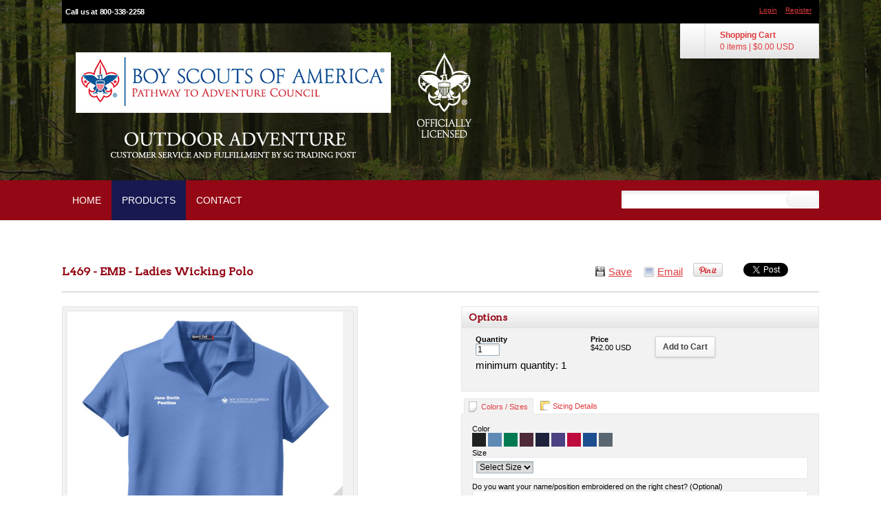

--- FILE ---
content_type: text/html; charset=utf-8
request_url: http://www.ptac.sgtradingpost.online/shop/view_product/L469___EMB___Ladies_Wicking_Polo?ctype=0&n=11884078&o=0&pn=1
body_size: 143811
content:
<!DOCTYPE html>
<html xmlns="http://www.w3.org/1999/xhtml" xml:lang="en" lang="en">
<head>
  
      <meta name=viewport content="width=device-width, initial-scale=1" id="viewport-meta-tag">

    <script type="text/javascript">
      function setViewport() {
        if( /Android|webOS|iPhone|iPad|iPod|BlackBerry/i.test(navigator.userAgent) ) {
          var ww = screen.availWidth;
          var mw = 440; // min width of site
          var ratio =  ww / mw; //calculate ratio
          if( ww < mw){ //smaller than minimum size
            var mt = document.getElementById("viewport-meta-tag");
            mt.setAttribute('content', 'initial-scale=' + ratio + ',user-scalable=yes, width=device-width');
          }
        }
      }
      setViewport();
      </script>
  
    <style type="text/css">
  nav.dn-other-nav .dn-nav-valign {
    padding-left: 0px; 
    padding-right: 0px;
    margin: 0px;
    width: 0px;
  }
</style>
  <link rel="stylesheet" href="/ssc/bundlev3/c-1/03c394a535dc2dad1a8ef5085b0613cf/css~lightwindow~dncp-popup~calendar_date_select~~~default.css" />

  <link rel="stylesheet" href="/stylesheets/scaffold.css?1756263624" />


  

  <script src="/ssc/bundlev3/c-1/0ab392ff2c0b2b78da577379cc137618/cur~~t3cr~30_currency.js"></script>







<script type="text/javascript">
  var dnSiteSystemVersion=1;
  var dnSiteThemeSystemVersion=0;
  var dnRenderMode = 'v1';
  var _dnDebug = false;
  pwUsingExtras=false;
  var pcSID = "adf2736e277d8f59cbf3f4be12e7ab9c";
  var pcSKey = "quophycridostyranekyspufrocanturdacrybathixophepyngy";
  var dnCSRFToken = "2nqSNhH902_uYS36JAnHJ0Uct8LQg4Eu1Y0W4W5-5dUjhGW9D5Qigq584X6s4gLUeyicMD7Uh2393j9PmBEkfg";
  function _eVoid() { 
    return; 
  }
  var onLoadFunctions = [];
  function runFuncOnLoad(func) {
    onLoadFunctions.push(func);
  }
  var cDisc = null;
  var cDiscTax = 1.0;
  var cDiscPR = null;
  var cDiscP99 = null;
  var pwABD = true;
  pwSetBaseCurrency(1);
  pwSetCurrentCurrency(1); 
  pwSetCurrencyFormat(0);
  pwSetCurrencyDecimalSep(".");
  pwSetCurrencyThousandsSep(",");
  runFuncOnLoad(function(){
    registerMLString("Loading", "Loading");
    registerMLString("You have no items in your cart.", "You have no items in your cart.");
    registerMLString("cart: ", "Cart: ");
  });
  var renderQE = false;
  runFuncOnLoad(function(){ new AdminBar(null); });
</script>



  <meta name="csrf-param" content="authenticity_token" />
<meta name="csrf-token" content="POuh_fRQfzilta3lVzKqtab7VNHt-bmN_PUvg2c-idjFFVZ26jmO1eWoYWHf2W9GmM9_IwOuv87UpgYtkVFIcw" />

  <link rel="canonical" href="http://www.ptac.sgtradingpost.online/shop/view_product/L469-EMB-Ladies-Wicking-Polo?n=11884078" />
  

  

  <!--SID: R.B-->
  <meta http-equiv="content-type" content="text/html;charset=UTF-8">
  <title>L469 - EMB - Ladies Wicking Polo - Pathway To Adventure - SG Trading Post

</title>
      
  <meta name="keywords" content="Designs, t-shirt, create your own, designer"/>
  <meta name="description" content=""/>

  <meta property="og:title" content="L469 - EMB - Ladies Wicking Polo - Pathway To Adventure - SG Trading Post" />
  <meta property="og:description" content="" />
  <meta property="og:type" content="website" />
    <meta property="og:url" content="http://www.ptac.sgtradingpost.online/shop/view_product/L469-EMB-Ladies-Wicking-Polo?n=11884078" />
    <meta property="og:image" content="http://www.ptac.sgtradingpost.online/cpimages_n/11884078/0/223858/7/1/0/prod.jpg?b=11317537&amp;v=1742257773&amp;lv=8" />
    <meta property="og:image:width" content="200" />
    <meta property="og:image:height" content="200" />
    <link rel="image_src" href="http://www.ptac.sgtradingpost.online/cpimages_n/11884078/0/223858/7/1/0/prod.jpg?b=11317537&amp;v=1742257773&amp;lv=8" />
  
  <meta property="dn:version" content="8.609" />
  <meta property="dn:request:id" content="P-R.170-0-10_2-1768709380.196" />
  <meta property="dn:s:id" content="11317537" />
  <meta property="dn:fc:id" content="90612" />


        <link href="/css/ppr/33/brand.css?b=11317537&amp;v=1742257773" media="screen" rel="Stylesheet" type="text/css" />




</head>
 <body    id="shop_product" ><script type="text/javascript">
var _dn_vu = ["%77%77%77%2e%70%61%74%68%77%61%79%74%6f%61%64%76%65%6e%74%75%72%65%2e%73%67%74%72%61%64%69%6e%67%70%6f%73%74%2e%6f%6e%6c%69%6e%65","%77%77%77%2e%70%74%61%63%2e%73%67%74%72%61%64%69%6e%67%70%6f%73%74%2e%6f%6e%6c%69%6e%65","%70%61%74%68%77%61%79%74%6f%61%64%76%65%6e%74%75%72%65%2e%64%65%63%6f%2d%61%70%70%61%72%65%6c%2e%63%6f%6d","%70%61%74%68%77%61%79%74%6f%61%64%76%65%6e%74%75%72%65%2e%73%65%63%75%72%65%2d%64%65%63%6f%72%61%74%69%6f%6e%2e%63%6f%6d","%31%31%33%31%37%35%33%37%2e%73%79%73%2e%64%65%63%6f%6e%65%74%77%6f%72%6b%2e%63%6f%6d"];
</script>


<div id="page_top_container" >
<div id="popupbackground" class="popupbackground" style="display: none;"></div>
<div id="popup_bg" style="display: none;">&nbsp;</div>

   
<script>

// setup secondary menu 
runFuncOnLoad( function() { 
  my_secondary_nav= new SecondaryMenu();
});

</script>

  
</div>
  <div class="extras">
    <div class="set">
      <!-- cart area -->
      <!--currency popup-->
      <div id="pw_c_popup" style="display:none;" class="extra_container">
        <div class="currency"><!--<a href="#" onclick="pwCurClose(); return false;" class="close">Close</a>-->
          <label>Select the currency to view prices in. (indicative only) </label><span id="pw_c_container"></span>
        </div>
      </div>
    </div>
  </div>


<script type="text/javascript">
  function allowSaveCookie() {
    var expiration_date = new Date();
    var cookie_string = '';
    expiration_date.setFullYear(expiration_date.getFullYear() + 10);
    // Build the set-cookie string:
    cookie_string = "user_allowed_save_cookie=true; path=/; expires=" + expiration_date.toGMTString();
    // Create/update the cookie:
    document.cookie = cookie_string;    
    window.location.reload()
  }
</script>  
  <ul id="dn-social-media">
  </ul>


<!--entire site sits in here-->
<div id="container">
 <!--header and content site in here-->
  
  <div id="subcontainer">
    <!--header section-->
    <div id="header">
      <div class="set">
        <div class="pre_navigation">
                          <div id="phone_number_header" class="phone">
      Call us at 800-338-2258
    </div>
    <script type="text/javascript">
    pwUsingExtras=true;
    </script>
      <ul class="extras hub" id="extras">
      <!-- currency -->
      <li id="currency" class="currency" style="display:none;">
        <span><a id="pw_c_popup_link" href="#" onclick="pwCurSelectCurrency(); return false;"></a></span>
      </li>
      </ul>
  <script type="text/javascript">document.getElementById("pw_c_popup_link").innerHTML = "Currency "+pwCurCurCode();</script>

          <ul id="pre_navigation" class="hub">
            
  <li class="login"><a href="https://pathwaytoadventure.secure-decoration.com/user/login">Login</a></li>
  <li class="register">
      <a href="https://pathwaytoadventure.secure-decoration.com/user/signup">Register</a>
    </li>



          </ul>
        <!--phone number in header-->
		       
        </div>
        <h1>
        	<a href="/"><img alt="Pathway To Adventure - SG Trading Post" id="logo" src="/th_value/s/file_value/68/376/842/P2A_Logo.png?0" /></a>

        </h1>
             
  <div id="hub_cart" class="empty_cart" style="">
    <a id="hub_cart_link" href="/shop/verify">
      <!--<h4>-->
      <span class="int">
        <span id="hub_cart_shoppingcart">Shopping Cart</span>
        <b>
          <span id="cart_count">0 items</span> | 
          <span id="cart_cost"><span id="site_price_1"></span><script type="text/javascript">
<!--
pwCurArea(0.0, null, null, true, null, null, null, true, "site_price_1", 0, "", null, 0, 0, 1.0, false);
-->
</script></span>
        </b>
      </span>
      <!--</h4>-->
    </a>
  </div>


                  <div id="navigation_wrapper">
<a href="#navigation_wrapper" class="nav-open" title="Show navigation"></a>
<a href="#" class="nav-open" title="Hide navigation"></a>
<ul id="navigation">
      <li id="tab_home_page">
        <a title="Home" href="/">Home</a>
            
      </li>
      <li id="tab_shop_page" class="alt">
              <a title="Products" href="/shop?pn=1">Products</a>
            <!--flat submenu html-->
      <div class="submenu" style="display: none;">
        <b class="tail">&nbsp;</b>
        <div class="int">
        <ul>
           <li><a href="/shop/category/Council-Apparel?c=1589567&amp;ctype=0">Council Apparel</a></li>
        </ul>
        </div>
      </div>

      </li>
      <li id="tab_contact_page">
        <a title="Contact" href="/contact">Contact</a>
            
      </li>
</ul>


<script type="text/javascript">
<!--
runFuncOnLoad( function() {
  var mnu=$$("#navigation .submenu");
  for(var x=0; x<mnu.length; x++){
    new MnuDrop(mnu[x]);
  }
});
-->
</script>

    <div id="hub_search">
      <form action="/search/results" accept-charset="UTF-8" method="get">
        <input type="text" name="query" id="searchField" value="" size="30" class="field" />
        <input type="submit" name="commit" value="search" class="button" data-disable-with="search" />
</form>    </div>
  </div>

      </div>
    </div>
    <!--content areas-->
    <div id="content">
      <img src="/ppr/images/trans.gif" height="1" width="1" style="position:relative; float:left;" id="top_of_content" alt="[]">
      <div class="set">
           
        			
        <div id="fb-root"></div>
<script>(function(d, s, id) {
  var js, fjs = d.getElementsByTagName(s)[0];
  if (d.getElementById(id)) return;
  js = d.createElement(s); js.id = id;
  js.src = "//connect.facebook.net/en_GB/sdk.js#xfbml=1&version=v2.3";
  fjs.parentNode.insertBefore(js, fjs);
}(document, 'script', 'facebook-jssdk'));
</script>

<script type="text/javascript">
  function proceedWithOrder() {
    window.location="/shop/verify?_pc_session_id=adf2736e277d8f59cbf3f4be12e7ab9c&_pc_skey=quophycridostyranekyspufrocanturdacrybathixophepyngy";
  };
  
  function continueShopping() {
    var asyncKey = asyncStart("subcontainer");
    
    window.location = "/shop/view_product/L469___EMB___Ladies_Wicking_Polo?ctype=0&amp;escape=false&amp;n=11884078&amp;o=0&amp;pn=1";
  }
  
  function changeProduct(productId) {
    d.changeProduct(productId);
  }
  
  function changeProductFromPopup(productId) {
    closePopup('ds_all_products');
    d.changeProduct(productId);
  }
  
  function ds_p_toggle(el, id) {
    if($(id + '_c').style.display == 'none') {
      $(id + '_c').show();
      el.className = "alt_icon cat_close";
    } else {
      $(id + '_c').hide();
      el.className = "alt_icon cat_open";
    }
  }
  
  
  
function castVote() {
  showLogin("You need to log in first.");
  return false;
}
function reportComment(cid){
  return castVote(); // Just show login prompt
}
function reportProduct(pid){
  return castVote(); // Just show login prompt
}

</script>
<!-- breadcrumb-->




<div style="display:none;" id="preload-panel">
  <div id="sizer" class="dn-d-el-sizer" style="display: none;">&nbsp;</div>
  <div id="ro_sizer" class="dn-d-el-ro-sizer" style="display: none;">&nbsp;</div>
  <div id="ts_rot" class="dn-d-el-rotate" style="display: none;"><img src="/images/icons/open-iconic/png/loop-circular-2x.png?1756263624" /></div>
  <div id="ts_edit" class="dn-d-el-edit" style="display: none;"><span>settings</span></div>
  <div id="ts_delete" class="dn-d-el-delete" style="display: none;"><img src="/images/icons/open-iconic/png/x-2x.png?1756263624" /></div>
  
  <img id="ptl" style="position: absolute; z-index: 501; display: none;" alt="preload image" src="/images/popup_tl.png?1756263624" />
  <img id="ptr" style="position: absolute; z-index: 501; display: none;" alt="preload image" src="/images/popup_tr.png?1756263624" />
  <img id="pl" style="position: absolute; z-index: 501; display: none;" alt="preload image" src="/images/popup_l.png?1756263624" />
  <img id="pr" style="position: absolute; z-index: 501; display: none;" alt="preload image" src="/images/popup_r.png?1756263624" />
  <img id="pbl" style="position: absolute; z-index: 501; display: none;" alt="preload image" src="/images/popup_bl.png?1756263624" />
  <img id="pbr" style="position: absolute; z-index: 501; display: none;" alt="preload image" src="/images/popup_br.png?1756263624" />
</div>

<iframe style="border: 0; width: 1px; height: 1px;visibility:hidden;" name="UploadTarget" id="UploadTarget"></iframe>
<div id="designs_product">
<!-- start -->
<div id="pt_info_62737" class="product_display">
  <div class="c_wrapper">
    <ul class="share">
      <li class="save"><a id="save_working_copy_link" href="#" onclick="d.saveWorkingVersion(); return false;">Save</a></li>
        <li class="send">
          <a id="email_link" href="#" onclick="d.emailDesign(); return false;">Email</a>
        </li>
        <li>
          <a style="padding-left:0;" href="http://pinterest.com/pin/create/button/?url=http%3A%2F%2Fwww.ptac.sgtradingpost.online%2Fshop%2Fview_product%2FL469___EMB___Ladies_Wicking_Polo%3Fctype%3D0%26n%3D11884078%26o%3D0%26pn%3D1&media=http%3A%2F%2Fwww.ptac.sgtradingpost.online%2Fcpimages_n%2F11884078%2F0%2F223858%2F1%2F1%2F0%2Fprod.jpg%3Fb%3D11317537%26v%3D1742257773%26lv%3D8&description=L469+-+EMB+-+Ladies+Wicking+Polo" class="pin-it-button" count-layout="horizontal"><img src="//assets.pinterest.com/images/PinExt.png" title="Pin It" />
          </a>
        </li>
  
         <!-- new sharing code for fb and twitter -->
        <li>
          <div class="fb-like" data-layout="button_count" data-action="like" data-show-faces="false" data-share="true" data-image="http://www.ptac.sgtradingpost.online/cpimages_n/11884078/0/223858/7/1/0/prod.jpg?b=11317537&amp;v=1742257773&amp;lv=8" data-summary="L469 - EMB - Ladies Wicking Polo" ></div>
        </li>  
        <li>
          <iframe id="tweet-button" allowtransparency="true" frameborder="0" scrolling="no"
            src="//platform.twitter.com/widgets/tweet_button.html?url=http%3A%2F%2Fwww.ptac.sgtradingpost.online%2Fshop%2Fview_product%2FL469___EMB___Ladies_Wicking_Polo%3Fctype%3D0%26n%3D11884078%26o%3D0%26pn%3D1;text=Product%20Page&amp;count=horizontal"
            style="width:110px; height:20px;">
          </iframe>
        </li>
  
    </ul>
    <h3><span id="pt_c_62737" class="productname_small"><strong>L469 - EMB - Ladies Wicking Polo</strong></span></h3>
    <!--description-->
  </div>
          
  <div class="image">
    <div class="emp">&nbsp;</div>
    <div class="interior">
      <div class="d_pane">
        <div id="d_pane" class="large_product" style="height: 400px; overflow: hidden; position: relative; width: 400px;">
          <div id="zoom_out_button" onclick="d.zoomOut(); return false;" style="display: none;">&nbsp;</div>
        </div>
      </div>
      <ul id="product_views" class="views"></ul>
      

    </div>
  </div>
  
  <div class="description">
    
    <div class="personalize">
      <h3>Options</h3>
      <div id="manage_pane_container_inline">
        <ul class="ul_add"></ul>
      </div>
      <!--allow customize-->
      <!--aaaa-->
      <ul class="add_to_cart">
        <!-- qty -->
        <li class="entry">
          <label>Quantity</label>
          <div id="qty_container">
            <a id="qty_selector" href="#" onmousedown="d.qtyDropDown(); return false;" onclick="return false;">
              <img id="qty_selector_sprites" title="select quantity" src="/images/trans.gif" style="top: -22px;" onmouseover="if(!d.qtyDropDownActive) this.style.top='-44px';" onmouseout="if(!d.qtyDropDownActive) this.style.top='-22px';"/> 
            </a>
            <input type="textbox" size="3" id="qty" value="1" oninput="d.qtyChanged(true);" onblur="d.qtyChanged(false);"/>
            <p id="c_bun_info" style="display: none;">
              minimum quantity: <span id="c_min_qty">x</span>
              <span id="c_bun_container"><br />
                available in bundles of: <span id="c_bun">x</span>
              </span>
            </p>
            <div id="qty_dropdown_float" style="display: none;"></div>
          </div>
        </li>
        <!-- price -->
          <li class="entry">
            <label>Price</label>
            <span class="price"><span id="price"></span></span>
          </li>
          
        <!-- add to cart -->
          <li class="add_to_cart">
            <label>&nbsp;</label>
            <a href="#" class="colorbutton add_to_cart" onclick="d.currentCProduct.saveFromView(true); return false;"><span>Add to Cart</span></a>
          </li>
      </ul>
    </div>
  <!--</div>-->
    <script type="text/javascript">
    function set_tab(a, b){
      var tabs=$$('.tab_list>li>a');
      var content=$$('.tab_content>div');
      for(x=0; x<tabs.length; x++){
        tabs[x].removeClassName('current');  
      }
      for(x=0; x<content.length; x++){
        content[x].style.display="none";  
      }
      $(a).addClassName('current');
      $(b).style.display="block";
    }
    </script>
    
    <div id="cart_notice" class="popup" style="display:none;"><div id="cart_notice_content"></div></div>
    
    <div class="tab_wrapper">
      <ul class="tab_list">
        <li><a id="tab_button_details" href="#" class="current" onclick="set_tab('tab_button_details', 'tab_product_details'); return false;"><span>Colors / Sizes</span></a></li>
        <li><a id="tab_button_description" href="#" onclick="set_tab('tab_button_description', 'tab_product_description'); return false;"><span>Description</span></a></li>
          <li><a id="tab_button_sizing" href="#" onclick="set_tab('tab_button_sizing', 'tab_product_sizing'); return false;"><span>Sizing Details</span></a></li>
          <li><a id="tab_button_shipping" href="#" onclick="set_tab('tab_button_shipping', 'tab_product_shipping'); return false;"><span>Shipping</span></a></li>

      </ul>
      <div class="tab_content">
        <div id="tab_product_details">
          <ul class="add">
            <li class="relative entry">
              <label>Color</label>
              <ul id="pt_col_62737" ></ul>
            </li>
              <li id="pt_fc_2" style="display:none;" class="entry">
                <label>Size</label>
                <div id="pt_foc_2" class="custom_option"></div>
              </li>
            
              <li id="pt_fc_269862" style="display:none;" class="entry">
                <label>
                  <span class="help" id="cf_lbl_269862">Do you want your name/position embroidered on the right chest? (Optional)</span>
                  <b class="tip" id="cf_tip_269862">
                    <b>Do you want your name/position embroidered on the right chest? If yes, $3.00 will be added to your total cost.</b>
                  </b>
                </label>
                <div id="pt_foc_269862" class="custom_option"></div>
              </li>
              <li id="pt_fc_269867" style="display:none;" class="entry">
                <label>
                  <span class="help" id="cf_lbl_269867">If yes, enter your name/position here: (designate line break with a % sign)</span>
                  <b class="tip" id="cf_tip_269867">
                    <b>If yes, enter your name/position here: (designate line break with a % sign)</b>
                  </b>
                </label>
                <div id="pt_foc_269867" class="custom_option"></div>
              </li>
              <li id="pt_fc_280627" style="display:none;" class="entry">
                <label>
                  <span class="help" id="cf_lbl_280627">Please select your PTAC logo:</span>
                  <b class="tip" id="cf_tip_280627">
                    <b>Please select which PTAC logo you would like on your merchandise.</b>
                  </b>
                </label>
                <div id="pt_foc_280627" class="custom_option"></div>
              </li>
          </ul>
        </div><!-- close product details-->
    
        <div style="display: none;" id="tab_product_description">
          <h4>Product Description</h4>
          <div class="int">
            <p id="pt_d_62737"><p>When you get active, stay confident with the advanced double poly mesh construction of Dri-Mesh. Engineered to wick moisture with ease, this lightweight polo has superior breathability to help you keep your cool.</p>

<ul>
	<li>3.5-ounce, 100% polyester double mesh</li>
	<li>Gently contoured silhouette</li>
	<li>Double-needle arm seams, shoulders and hem</li>
	<li>Taped neck</li>
	<li>Self-fabric Johnny collar</li>
</ul>
</p>
          </div>
        </div><!-- close description-->
        <div style="display: none;" id="tab_product_sizing">
            <div class="size_chart">
    <h4>Size Chart</h4>
      <img src="/product/s/size_chart/0/462/918/L469_SizeChartImage_1.png?0" />
      <table class="size_chart" cellspacing="3" >
        <tr>
          <th>
            Size
          </th>
            <th>S</th>
            <th>M</th>
            <th>L</th>
            <th>XL</th>
            <th>2XL</th>
            <th>3XL</th>
            <th>4XL</th>
        </tr>
          <tr>
            <th>Size</th>
              <td>2/4</td>
              <td>6/8</td>
              <td>10/12</td>
              <td>14/16</td>
              <td></td>
              <td>20/22</td>
              <td>24/26</td>
          </tr>
          <tr>
            <th>Bust</th>
              <td>34-35</td>
              <td>36-37</td>
              <td>38-40</td>
              <td>41-42</td>
              <td></td>
              <td>46-49</td>
              <td>50-53</td>
          </tr>
      </table>
  </div>


        </div><!-- close size chart -->
        <div style="display: none;" id="tab_product_shipping">
              <div class="shipping-insert">
    <h4>Shipping</h4>
          <p style="font-family: Arial; color: #000000;">DKM Embroidery / SG Trading Post has a great reputation for on time delivery.<br />
<br />
Orders are manufactured specifically to your order in approximately 3&nbsp;weeks. If you have an event that requires special handling please contact customer service at 800-338-2258 to discuss.</p>

    </div>

        </div><!-- close shipping-->
      </div><!-- close tab_content -->
    </div><!-- close tab_wrapper -->

    
      <ul id="other_product_opts">
        <li>
          <a target="_BLANK" href="/product/s/product_spec/0/462/918/L469.pdf?0">View Product Specification</a>
        </li>
      </ul>
    
    
    

    
    
    
      
  </div>
  
</div>
</div>


<script type="text/javascript" charset="utf-8">
  function showLogin(notice){
    if(notice) $('login_notice').innerHTML = notice;
    dnPopup("login_popup");
    
  }
  function hideLogin() {
    closePopup("login_popup");
  }
</script>

<div id="login_popup" class="popup" style="display:none; width: 400px;">
  <form action="https://pathwaytoadventure.secure-decoration.com/user/login" accept-charset="UTF-8" method="post"><input type="hidden" name="authenticity_token" value="ILU6ce_Eiy-xZaWrxyLaG-gYHMFCD3YFhlN-w_Twk7nZS8368a16wvF4aS9PyR_o1iw3M6xYcEauAFdtAp9SEg" autocomplete="off" /><input type="hidden" name="origin_signature" value="tcphIqayFwRDlAV-BezmypbGx7Ra6dJ2kSFEfSJkJsE" autocomplete="off" />
    <div class="popup_box">
      <div class="popup_int">
        <span class="popup_icon alert">&nbsp;</span>
        <h3><b id="login_notice"></b></h3>
        <div class="popup_content">
          <ul class="form">
            <li>
              <label>Username</label><input type="text" name="user[login]" id="user_login" />
            </li>
            <li>
              <label>Password</label><input type="password" name="user[password]" id="user_password" />
            </li>
            <li>
              <label>&nbsp;</label><a href="/user/signup">Register</a> | <a href="/user/login">Forgot password?</a>
            </li>
          </ul>
        </div>
        <div class="foot">
          <a class="left" onclick="hideLogin()">cancel</a>
          <input type="submit" name="commit" value="Login" class="button" data-disable-with="Login" />
        </div>
      </div>
    </div>
</form></div>
  

<div id="field_upload_popup" class="popup" style="display:none; width: 400px;">
  <div class="popup_box">
    <div class="popup_int">
      <h3>Uploading file</h3>
      <div class="popup_content">
        <div style="display: none;" id="upload_status_CF" class="upload_status">
          <div id="upload_status_bar_CF" class="progress_bar_container">
            <div id="upload_progress_indicator_CF" style="width: 0;" class="progress_bar">&nbsp;</div>
          </div>
          <label id="upload_status_message_CF" class="progress_bar_text">Upload started</label>
        </div>
      </div>
    </div>
  </div>
</div>

<div id="confirm_image_upload" class="popup" style="display:none; width: 400px;">
  <div class="popup_box">
    <div class="popup_int">
          <h3>Confirm copyright permission</h3>
          <div class="popup_content">
            <img id="copyright_preview" src="/images/trans.gif"/><br/>
            <p>In order to use a design you must have the full rights to use the design. If you are unsure or have doubt over ownership, please confirm you ownership or ask permissions form the owner.</p>
            <p>When you save a design you are agreeing :</p>
            <ul class="list">
              <li>I hold commercial rights to reproduce the design.</li>
              <li>If for any reason the legal owner of this design contacts fulfillment house they will be directed to me.</li>
              <li>I understand that illegal use of third-party copyright content is a serious offence and can lead to penalties.</li>
            </ul>
            <p><label for="copyright_selected"><input type="checkbox" id="copyright_selected" /> I hereby declare I have permission to use this file.</label></p>
          </div>
      
      <div class="foot">
        <a href="#" onclick="d.decorationLibraryManager.setConfirmResult(0); return false;" class="">Cancel</a>
        <input type="button" value="OK" class="button" onclick="d.decorationLibraryManager.setConfirmResult(1);"/>
      </div>
    </div>
  </div>
</div>




<div class="popup" id="screen_selector" style="display:none;">
  <div class="popup_box">
    <div class="popup_int">
      <h3>Re-use existing screen print designs</h3>
      <p>You have already used screen printing in this order. To avoid additional screen costs you can re-use an existing screen print design for this product.</p>
      <div>
        <h3>You can</h3>
        <div id="scr_options" class="popup_content">
          <div class="cell">
            <h4>Re-use existing designs</h4>
            <div id="existing_screens">
            
            </div>
          </div>
          <div class="cell">
            <h4>or</h4> 
            <a id="new_screen_link" href="#">Create a new design</a>
          </div>  
        </div>
      </div>
      <div class="foot" >
        <a href="#" class="" onclick="closePopup('screen_selector'); return false;">Cancel</a>
      </div>
    </div>
  </div>
</div>

<div id="decoration_libraries" class="popup with-icon" style="display: none; ">
  <div class="popup_box">
    <div class="popup_int">
      <span class="popup_icon image_icon">&nbsp;</span>
      <h3 class="empty" id="d_sel_heading">Select Artwork</h3>
      <div class="popup_content">
        <div class="inside" id="decoration_libraries_container">
          <div id="declib_loading">
            <h3>Please wait while the image gallery loads</h3>
          </div>
        </div>  
      </div>
      <div class="foot">
        <a href="#" onclick="d.decorationLibraryManager.cancel(); return false;" class="">Cancel</a>
      </div>
    </div>
  </div>
</div>

<div id="process_status" class="popup with-icon" style="display: none;  padding: 20px; text-align: center; width: 300px;">
  <div class="popup_box">
    <div class="popup_int">
      <span class="popup_icon image_icon">&nbsp;</span>
      <h3>Processing image</h3>
      <div class="popup_content">
        <div class="inside">
          <div id="process_status_bar" style="width: 250px; " class="progress_bar_container">
            <div id="process_status_indicator" style="width: 0;" class="progress_bar">&nbsp;</div>
          </div>
          <span id="process_status_message" class="progress_bar_text"></span>
        </div>
      </div>
      <div class="submit" id="process_status_close" style="display:none;">
        <input type="button" class="button" value="OK" onclick="closePopup('process_status'); $('process_status_close').hide();"/>
      </div>
      <div class="foot" id="process_status_foot"></div>
    </div><!-- close int-->
  </div>
</div>

<div id="process_image_wait" class="popup" style="display:none;">
  <div class="popup_box">
    <div class="popup_int">
      <h3>Processing image</h3>
      <div class="popup_content">
        <img src="/images/spinner_no_bg.gif"/> Please wait while the action completes.
      </div>
    </div>
  </div>
</div>

<div id="new_text_popup" class="popup with-icon" style="display: none;" stopdeselect="true">
  <div class="popup_box">
    <div class="popup_int">
      <span class="popup_icon alt add_text">&nbsp;</span>
      <h3>Please enter your text</h3>
      <div class="popup_content">
        <textarea rows="5" cols="30" id="new_text" style="width:100%"></textarea>
      </div>
      
      <div class="foot">
        <a href="#" class="" onclick="closePopup('new_text_popup'); return false;">Cancel</a>
        <input type="button" value="Add Text" class="button" onclick="d.continueAddText(); closePopup('new_text_popup'); return false;"/>
      </div>
    </div>
  </div>
</div>


<div id="new_teamname_popup" class="popup with-icon" style="display: none; width: 650px;" stopdeselect="true">
  <div class="popup_box">
    <div class="popup_int">
      <!--<span class="popup_icon alt add_team">&nbsp;</span>-->
      <h3>Add Teamnames</h3>
      <div class="popup_content">
        <div id="teamname_sizing_container" class="section"></div>
      </div>
      <div class="foot">
        <a href="#" class="" onclick="closePopup('new_teamname_popup'); return false;">Cancel</a>
        <input type="button" value="Continue to configure names" class="button" onclick="closePopup('new_teamname_popup'); d.continueAddTeamname(); return false;"/>
      </div>
    </div>
  </div>
</div>

<div id="edit_teamname_popup" class="popup" style="display: none; min-width: 600px; width: auto!important;" stopdeselect="true">
  <div class="popup_box">
    <div class="popup_int">
      <!--<span class="popup_icon alt add_team">&nbsp;</span>-->
      <h3>Edit Teamnames</h3>
      <div class="popup_content">
          <div id="teamname_edit_container"></div>
          <div class="submit" id="add_teamname_member">
          <input type="button" value="Add Another Team Member" onclick="d.currentCProduct.getTeamNames().addMember();" class="button" />
          </div>
      </div>
      
      <div class="foot">
        <a href="#" class="" onclick="d.currentCProduct.getTeamNames().cancelNew(); closePopup('edit_teamname_popup'); return false;">Cancel</a>
        <input type="button" value="OK" class="button" onclick="d.currentCProduct.getTeamNames().saveTeamNames(); return false;"/>
      </div>
    </div>
  </div>
</div>

<div id="quality_warning" class="popup" style="display:none; width: 400px;" stopdeselect="true">
  <table cellspacing="0">
    <tr>
      <th colspan="2" style="whitespace:none;font-size:22px; font-weight:bold;padding:10px;background-color:red;color:white;">Quality warning</th>
    </tr>
    <tr>
      <td width="100" align="center" valign="center">
        <img alt="Warning" src="/bimages/ppr/warning.gif?b=11317537&amp;amp;v=1742257773" />
      </td>
      <td style="padding-top:10px;padding-right:10px;" >
        <p>This image has been resized to the point where it may appear blurred when printed.</p>
        <p>You need to make your design smaller or use a higher resolution image to obtain better quality.</p>
      </td>
    </tr>
    <tr></tr>
    <tr>
      <td style="text-align:right"></td>
      <td style="text-align:left"><input type="checkbox" id="dont_show_qual_warning" />
        Don't show this warning again.
      </td>
    </tr>
    <tr>
      <td colspan="2" align="right">
        <input type="button" value="OK" class="d_g_button_large" onclick="d.acceptQualityWarning(); return false;"/>
      </td>
    </tr>
  </table>
</div>

<div id="alert_warning" class="popup with-icon" style="display: none; width: 400px; " stopdeselect="true">
  <div class="popup_box">
    <div class="popup_int">
      <span class="popup_icon alert" id="alert_warning_warning_icon">&nbsp;</span>
      <span class="popup_icon alert" id="alert_warning_error_icon">&nbsp;</span>
      
      <div id="quality_warning_div">
        <div class="popup_content">
          <h3>Quality warning</h3>
          <p>Your layout contains images that have been resized to the point where they may appear blurred.</p>
          <h4>Below-quality images listed</h4>
          <div id="quality_warning_images_list" style="padding: 5px;"></div>
          <p>By clicking OK, you are agreeing to accept the final product regardless of image quality. Click Cancel if you want to go back and fix the images.</p>
        </div>
      </div>
      <div id="crop_error_div">
        <div class="popup_content">
          <h3>Image placement error</h3>
          <p>Your layout contains images that appear outside the design area.</p>
          <h4>Incorrectly Placed Images Listed</h4>
          <div id="crop_error_images_list"></div>
          <p>You cannot save the product until you have moved the images within the design area.</p>
        </div>
      </div>
      <div id="crop_warning_div">
        <div class="popup_content">
          <h3>Image placement error</h3>
          <p>Your layout contains images that appear outside the design area.</p>
          <h4>Incorrectly Placed Images Listed</h4>
          <div id="crop_warning_images_list"></div>
          <p>By clicking OK, you are agreeing to accept the final product regardless of image quality. Click Cancel if you want to go back and fix the images.</p>
        </div>
      </div>
      <div id="overlap_error_div">
        <div class="popup_content">
          <h3>Image overlap error</h3>
          <p>Your layout contains overlapping images.</p>
          <h4>Images Listed</h4>
          <div id="overlap_error_images_list" style="padding: 5px;"></div>
          <p>You cannot save the product until you have moved the images so they are not overlapping.</p>
        </div>
      </div>
      <div id="too_many_colors_div">
        <div class="popup_content">
          <h3>Too many colors in use</h3>
          <div id="too_many_colors_errors" style="padding: 5px;"></div>
          <p>You will not be able to save this product until the above issue is resolved</p>
        </div>
      </div>
      <div id="allow_blank_sale_div">
        <div class="popup_content">
          <h3>Blank product purchase is not allowed</h3>
          <div id="allow_blank_sale_errors" style="padding: 5px;"></div>
          <p style="margin-top: 10px;">You will not be able to purchase this product until you add a decoration design.</p>
        </div>
      </div>
      <div id="inactive_blank_product_div">
        <div class="popup_content">
          <h3>Inactive blank product in use</h3>
          <div id="inactive_blank_product_errors" style="padding: 5px;"></div>
          <p></p>
        </div>
      </div>
      <div id="min_qty_err_div">
        <div class="popup_content">
          <h3>Minimum quantity requirements not met</h3>
          <div id="min_qty_err_errors" style="padding: 5px;"></div>
          <p style="margin-top: 10px;">You will not be able to purchase this item until you have increased the quantity.</p>
        </div>
      </div>
      <div id="screens_not_updated_div">
        <div class="popup_content">
          <h3>Screen(s) still updating...</h3>
          <div id="screens_not_updated_errors" style="padding: 5px;"></div>
          <p style="margin-top: 10px;">You will not be able to purchase this item until all re-used screens have been updated.</p>
        </div>
      </div>
      <div id="max_safe_size_div">
        <div class="popup_content">
          <h3>Image resized warning</h3>
          <p>Your layout contains images that have been resized to meet the 25 megapixel limit for raster images and they may appear smaller than intended. You can avoid the raster size limit by uploading artwork in vector format when possible.</p>
          <h4>Images Listed</h4>
          <div id="max_safe_size_images_list"></div>
        </div>
      </div>
      <div class="foot">
        <div id="alert_warning_no_errors">
          <input type="button" value="OK" class="button ok" onclick="d.currentCProduct.alertCheckFinished(true); return false;"/> 
          <a href="#" class=""  onclick="d.currentCProduct.alertCheckFinished(false); return false;">Cancel</a>
        </div>
        <div id="alert_warning_has_errors">
          <a href="#" class=""  onclick="d.currentCProduct.alertCheckFinished(false); return false;">Close</a>
        </div>
      </div>
    </div>
  </div>
</div>

<div id="dynamic_popup" class="popup" style="display: none; width: 400px; padding: 5px;"><div id="dynamic_popup_content"></div></div>


<div id="blocking_process" class="popup" style="display:none;">
  <div class="popup_box">
    <div class="popup_int">
      <h3 id="blocking_popup_title"></h3>
      <div class="popup_content">
        <img src="/images/spinner_no_bg.gif"/> Please wait while the action completes.
      </div>
    </div>
  </div>
</div>


<div id="auto_digitizing_status" class="popup with-icon" style="display:none; width: 400px;">
  <div class="popup_box">
    <div class="popup_int">
      <span class="popup_icon alert">&nbsp;</span>
      <h3>Auto-Digitizing Image</h3>
      <div class="popup_content">
        <p>The system is automatically digitizating your image.</p>
        <p>Embroidery requires special files containing stitch and thread color information. Normal files do not contain this data and so need to be converted to embroidery.</p>
      </div>
    </div>
  </div>
  <div class="foot"></div>
</div>

<div id="split_colors_status_emb" class="popup with-icon" style="display:none; min-width: 400px;">
  <div class="popup_box">
    <div class="popup_int">
      <span class="popup_icon alert">&nbsp;</span>
      <h3>Generating embroidery preview</h3>
      <div class="popup_content">
        <p>The system is matching your image colors to available thread colors.</p>
        <p>Embroidery requires special files that contain information on how to stitch your design and what color threads to use. Normal files do not contain this data, so we have to convert these images to embroidery files.</p>
      </div>
    </div>
  </div>
  <div class="foot"></div>
</div>

<div id="split_colors_status" class="popup with-icon" style="display:none; min-width: 400px;">
  <div class="popup_box">
    <div class="popup_int">
      <span class="popup_icon alert">&nbsp;</span>
      <h3>Analyzing Colors</h3>
      <div class="popup_content">
        <p>Design colors are being analyzed for the selected decoration process</p>
      </div>
    </div>
  </div>
  <div class="foot"></div>
</div>

<div id="emb_colorway_data_status" class="popup with-icon" style="display:none; min-width: 400px;">
  <div class="popup_box">
    <div class="popup_int">
      <span class="popup_icon alert">&nbsp;</span>
      <h3>Updating EMB Colorway Data</h3>
      <div class="popup_content">
        <p>The system is updating the embroidery colorway data for this design, so that it can be used to display colorway colors in use.</p>
      </div>
    </div>
  </div>
  <div class="foot"></div>
</div>

<div id="designer_resize_selection" class="popup" style="display: none; position: absolute; width: 300px;">
  <div class="popup_box">
    <div class="popup_box">
    <h3>Resize Selection</h3>
    <div class="popup_content">
      <div>
        <input type="radio" id="resize_to_fit" name="designer_resize_option" value="1" checked="checked">
        <label for="resize_to_fit">Resize uploaded image to fit current size</label>
        <br/>
        <input type="radio" id="keep_original" name="designer_resize_option" value="0" >
        <label for="keep_original">Keep uploaded image original size</label>
      </div>
    </div>
    <div class="foot">
      <a href="#" class="btn btn-cancel" onclick="closePopup('designer_resize_selection'); return false;">Cancel</a>
      <input type="button" value="OK" class="button btn btn-primary" id="designer_resize_submit_btn" onclick="d.currentPlaceholder.replaceCurrentPlaceholderImageWithSizeOption()">
    </div>
    </div>
  </div>
</div>

<div id="copy_digitize_image" class="popup with-icon" style="display:none; min-width: 400px;">
  <div class="popup_box">
    <div class="popup_int">
      <span class="popup_icon alert">&nbsp;</span>
      <h3>Making embroidery-ready copy</h3>
      <div class="popup_content">
        <p>The system is copying your image for digitizing purposes.</p>
        <p>Embroidery requires special files that contain information on how to stitch your design and what color threads to use. Normal files do not contain this data, so we have to convert these images to embroidery files.</p>
      </div>
    </div>
  </div>
  <div class="foot"></div>
</div>

<div id="field_upload_popup" class="popup" style="display:none; width: 400px;">
  <div class="popup_box">
    <div class="popup_int">
      <h3>Uploading file</h3>
      <div class="popup_content">
        <div style="display: none;" id="upload_status_CF" class="upload_status">
          <div id="upload_status_bar_CF" class="progress_bar_container">
            <div id="upload_progress_indicator_CF" style="width: 0;" class="progress_bar">&nbsp;</div>
          </div>
          <label id="upload_status_message_CF" class="progress_bar_text">Upload started</label>
        </div>
      </div>
    </div>
  </div>
</div>

<div class="popup" id="screen_selector" style="display:none;">
  <div class="popup_box">
    <div class="popup_int">
      <h3>Re-use existing screen print designs</h3>
      <p>You have already used screen printing in this order. To avoid additional screen costs you can re-use an existing screen print design for this product.</p>
      <div>
        <h3>You can</h3>
        <div id="scr_options" class="popup_content">
          <div>
            <h4>Re-use existing designs</h4>
            <div id="existing_screens">
            
            </div>
          </div>
          <div>
            <h4>or</h4> 
            <a id="new_screen_link" href="#">Create a new design</a>
          </div>  
        </div>
      </div>
      <div class="foot" >
        <a href="#" class="btn btn-cancel" onclick="closePopup('screen_selector'); return false;">Cancel</a>
      </div>
    </div>
  </div>
</div>

<div id="color_popup_container" class="dn-dncp-popup-container dncp-popup-container"></div>


<div id="limited_colors_popup" class="popup" style="display: none; width: 750px;" stopdeselect="true">
  <div class="popup_box">
    <div class="popup_int">
      <!--<span class="popup_icon alt add_team">&nbsp;</span>-->
      <div class="popup_content">
        <!--h2 id="lc_h">How many colors are in this design?</h2-->
        <div style="float:left; width: 300px; margin-right: 20px;" id="lc_preview_container">
          <div class="tab_wrapper">
            <ul class="tab_list">
              <li><a id="tab_colored_image" href="#" onclick="return false;" ><span>colored image</span></a></li>
              <li><a id="tab_original_image" href="#" onclick="return false;" ><span>original image</span></a></li>
            </ul>
            <div class="tab_content">
              <div id="panel_colored_image">
                <img src="/images/trans.gif" width="290" id="lc_preview"/>
                <h4 style="margin-bottom: 0;">Live Preview</h4>
              </div>
              <div id="panel_original_image" style="display:none;">
                <img src="/images/trans.gif" width="290"  id="lc_original"/>
                <h4 style="margin-bottom: 0;">Original Image</h4>
              </div>
            </div>
          </div>
        </div>
        <div style="float:left; width: 350px;">
          <h3>Tell us how many colors you want in this design printed in</h3>
          <div style="height: 40px; background-color: #CCC; width: 330px; padding:10px; margin-bottom: 1.5em;" id="lc_slider_container">
            <!--div id="lc_slider" style="width: 330px; height: 10px; position:relative;" class="lc_bar">
              <div class="lc_bg" style="left: 0px; top:0px;width:100%; background-color:#777;border:2px solid #555; height:4px;position:absolute;"> </div> 
              <div id="lc_slider_bg" class="lc_selbg" style="left: 2px; top:2px;width:0px; background-color:#ffff00;height:4px;position:absolute;"> </div>
              <div id="lc_slider_bar" class="et_grab selected" style="left: 0px;"> </div>
            </div>
            <div id="lc_slider_numbers" style="width:330px; position:relative;margin-top:10px; font-size:12px;">
              <div class="lc_slider_number" style="width:20%; float:left; text-align:center;">
                1
              </div>
              <div class="lc_slider_number" style="width:20%; float:left; text-align:center;">
                2
              </div>
              <div class="lc_slider_number" style="width:20%; float:left; text-align:center;">
                3
              </div>
              <div class="lc_slider_number" style="width:20%; float:left; text-align:center;">
                4
              </div>
              <div class="lc_slider_number" style="width:20%; float:left; text-align:center;">
                5
              </div>
            </div-->
            <div id="lc_dropdown">
              <select id="lc_dropdown_select">
                <option value="1">1</option>
                <option value="2">2</option>
                <option value="3">3</option>
                <option value="4">4</option>
                <option value="5">5</option>
                <option value="6">6</option>
                <option value="7">7</option>
                <option value="8">8</option>
                <option value="9">9</option>
                <option value="10">10</option>
                <option value="11">11</option>
                <option value="12">12</option>
                <option value="13">13</option>
                <option value="14">14</option>
                <option value="15">15</option>
                <option value="16">16</option>
              </select>
            </div>
          </div>
          <div style="font-size:20px; margin-bottom: 13px;">
            <span id="lc_count" style="background-color: #000; color: #FFF; padding: 5px;">4</span> Colors
          </div>
          <h4 id="lc_color_pickers_h" style="margin-bottom: 0;">select the colors to be used in the final image</h4>
          </ul><br> 
          <ul id="lc_color_pickers" class="color-buttons color-buttons-big with-dropdown">
            --
          </ul>
          <div id="lc_img_info"></div>
        </div>
      </div>
      
      <div class="foot">
        <input type="button" value="OK" class="button" onclick="currentColorLimitingObject.finishLimitColors(true);"/>
      </div>
    </div>
  </div>
</div>
<script>
runFuncOnLoad(function() {
  registerAppTab("limited_colors_tabs", "tab_colored_image", "panel_colored_image", {selClass:'current'});
  registerAppTab("limited_colors_tabs", "tab_original_image", "panel_original_image", {selClass:'current'});
  appTabClick("limited_colors_tabs", "tab_colored_image");
});
  var currentColorLimitingObject = null;
</script>






<div id="select_type_popup" class="popup" style="display: none; width: 400px;" stopdeselect="true">
  <div class="popup_box">
    <div class="popup_int">
        <div id="select_type_text">
          <h3>Select Type Of Text</h3>
          <div class="popup_content">
            <ul class="no_items">
              <li id="add_text_1" class="with_process_description"><a href="#" class="text DTG" id="add_text_link_1"><span>Add Digital Print Text<b class="disabled_notice" id="add_text_1_disabled"></b><b class="process_description" id="add_text_1_description">Colors are not as solid, good when ordering low qty</b></span></a></li>
              <li id="add_text_2" class="with_process_description"><a href="#" class="text SUB" id="add_text_link_2"><span>Add Sublimation Text<b class="disabled_notice" id="add_text_2_disabled"></b><b class="process_description" id="add_text_2_description">Colors are not as solid, good when ordering low qty</b></span></a></li>
              <li id="add_text_3"><a href="#" class="text WEMB" id="add_text_link_3"><span>Add Embroidery Text<b class="disabled_notice" id="add_text_3_disabled"></b></span></a></li>
              <li id="add_text_8" class="with_process_description"><a href="#" class="text SCR" id="add_text_link_8"><span>Add Screen Printing Text<b class="disabled_notice" id="add_text_8_disabled"></b><b class="process_description" id="add_text_8_description">Solid colors, good when ordering bulks</b></span></a></li>
            </ul>
          </div>
        </div>
        <div id="select_type_teamname" class="interior">
          <h3>Select Type Of Team name  </h3>
          <div class="popup_content">
            <ul class="no_items">
                <li id="add_teamname_1" class="with_process_description"><a href="#" class="team DTG" id="add_teamname_link_1"><span> Add Digital Print Team name   <b class="disabled_notice" id="add_teamname_1_disabled">no team name</b><b class="process_description" id="add_teamname_1_description">Colors are not as solid, good when ordering low qty</b></span></a></li>
                <li id="add_teamname_2" class="with_process_description"><a href="#" class="team SUB" id="add_teamname_link_2"><span> Add Sublimation Team name   <b class="disabled_notice" id="add_teamname_2_disabled">no team name</b><b class="process_description" id="add_teamname_2_description">Colors are not as solid, good when ordering low qty</b></span></a></li>
                <li id="add_teamname_3"><a href="#" class="team WEMB" id="add_teamname_link_3"><span> Add Embroidery Team name   <b class="disabled_notice" id="add_teamname_3_disabled">no team name</b></span></a></li>
                <li id="add_teamname_8" class="with_process_description"><a href="#" class="team SCR" id="add_teamname_link_8"><span> Add Screen Printing Team name   <b class="disabled_notice" id="add_teamname_8_disabled">no team name</b><b class="process_description" id="add_teamname_8_description">Solid colors, good when ordering bulks</b></span></a></li>
            </ul>
          </div>
        </div>
        <div id="select_type_image">
          <h3>Select Type Of Design</h3>
          <div class="popup_content">
            <ul class="no_items">
                <li id="add_image_1" class="with_process_description"><a href="#" class="image DTG" id="add_image_link_1"><span>Add Digital Print Design<b class="disabled_notice" id="add_image_1_disabled">no image</b><b class="process_description" id="add_image_1_description">Colors are not as solid, good when ordering low qty</b></span></a></li>
                <li id="add_image_2" class="with_process_description"><a href="#" class="image SUB" id="add_image_link_2"><span>Add Sublimation Design<b class="disabled_notice" id="add_image_2_disabled">no image</b><b class="process_description" id="add_image_2_description">Colors are not as solid, good when ordering low qty</b></span></a></li>
                <li id="add_image_3"><a href="#" class="image WEMB" id="add_image_link_3"><span>Add Embroidery Design<b class="disabled_notice" id="add_image_3_disabled">no image</b></span></a></li>
                <li id="add_image_8" class="with_process_description"><a href="#" class="image SCR" id="add_image_link_8"><span>Add Screen Printing Design<b class="disabled_notice" id="add_image_8_disabled">no image</b><b class="process_description" id="add_image_8_description">Solid colors, good when ordering bulks</b></span></a></li>
            </ul>
          </div>
        </div>
        <div id="select_type_placeholder">
          <h3>Select placeholder type</h3>
          <div class="popup_content">
            <ul class="no_items">
              <li id="add_placeholder_1" class="with_process_description"><a href="#" class="placeholder DTG" id="add_placeholder_link_1"><span>Add Digital Print Placeholder<b class="disabled_notice" id="add_placeholder_1_disabled"></b><b class="process_description" id="add_placeholder_1_description">Colors are not as solid, good when ordering low qty</b></span></a></li>
              <li id="add_placeholder_2" class="with_process_description"><a href="#" class="placeholder SUB" id="add_placeholder_link_2"><span>Add Sublimation Placeholder<b class="disabled_notice" id="add_placeholder_2_disabled"></b><b class="process_description" id="add_placeholder_2_description">Colors are not as solid, good when ordering low qty</b></span></a></li>
              <li id="add_placeholder_3"><a href="#" class="placeholder WEMB" id="add_placeholder_link_3"><span>Add Embroidery Placeholder<b class="disabled_notice" id="add_placeholder_3_disabled"></b></span></a></li>
              <li id="add_placeholder_8" class="with_process_description"><a href="#" class="placeholder SCR" id="add_placeholder_link_8"><span>Add Screen Printing Placeholder<b class="disabled_notice" id="add_placeholder_8_disabled"></b><b class="process_description" id="add_placeholder_8_description">Solid colors, good when ordering bulks</b></span></a></li>
            </ul>
          </div>
        </div>
      <div class="foot">
        <a href="#" onclick="closePopup('select_type_popup'); return false;" class="">Cancel</a>
      </div>
    </div>
  </div>
</div>



<div class="popup" id="opener" style="width: 420px;display:none;">
  <div class="int">
    <div id="opener_top_section">
      <h3>Get Started</h3>
          You can decorate this product using the buttons below. If you want to change the product, select the "products" tab then choose the product you want to decorate
    </div>
    <ul id="opener_ul">
      <li id="opener_image" onclick="closePopup('opener'); d.addImage(null, { useDefaultProcess: true});">
        <span class="opener_overlay top" id="arrow_image">Add an Image</span>
        <h4>
          Add Design
          <b>Add a design to the selected product</b>
        </h4>
      </li>
      <li id="opener_text" onclick="closePopup('opener'); d.addText(null, { useDefaultProcess: true});">
        <span class="opener_overlay middle" id="arrow_text">Add Text</span>
        <h4>
          Add Text
          <b>Add text to the selected product</b>
        </h4>
      </li>
      <li id="opener_teamname" onclick="closePopup('opener'); d.addTeamName(null, { useDefaultProcess: true});">
        <span class="opener_overlay bottom" id="arrow_teamname">Add Team Name</span>
        <h4>Add Team name
          <b>Add team name to the selected product</b>
        </h4>
      </li>
    </ul>
    <p id="opener_location"></p>
    <div class="foot" >
      <a href="#" class="" onclick="closePopup('opener'); return false;">Continue</a>
    </div>
  </div>
</div>

<div id="cart_notice" class="popup" style="display:none;"><div id="cart_notice_content"></div></div>

<div id="cart_saving" class="popup" style="display:none;">
  <div class="popup_box">
    <div class="popup_int">
      <span class="popup_icon add_cart">&nbsp;</span>
      <h3>Saving Item</h3>
      <div class="popup_content" id="cart_saving_content">
        Please wait as your item is saved.
      </div>
    </div>
  </div>
</div>





<div id="select_screen_colors_popup" class="popup" style="display: none; min-width: 650px; width: auto!important;" stopdeselect="true">
  <div class="popup_box">
    <div class="popup_int">
      <!--<span class="popup_icon alt add_team">&nbsp;</span>-->
      <div class="popup_content">
        <h3 id="select_screen_colors_title_1">How many colors are in this design?</h3>
        <h3 id="select_screen_colors_title_2">You now have multiple elements making up this screenprint design</h3>
        <div id="s_s_c_options" class="cell">
          <p id="select_screen_colors_message_a_1">
            Select the colors that appear in your design.
          </p>
          <p id="select_screen_colors_message_a_2">
            You need to specify the total number of unique colors used across all the elements in your design.
          </p>
          <p>This helps us determine the pricing based on the number of colors in your design.</p>
          <ul class="form">
            <li id="select_screen_colors_count_pri">
              <label>Number of colors in design</label><select id="select_screen_colors_count"></select> <span id="select_screen_colors_wb_pri">(plus white base)</span>
            </li>
          </ul>
          <p>
            You can also specify the colors used in your design eg "Red", "Blue", "pantone 1809". <br />If you dont tell us, our professional designer will work it out for you.
          </p>
          <ul class="form">
            <li>
              <label>Do you want to tell us the colors? </label>
              <ul class="radio">
                <li><input type="radio" id="select_screen_colors_yes" onclick="$('select_screen_colors_container').show();" name="select_screen_colors"><label for="select_screen_colors_yes">Yes</label> </li>
                <li><input type="radio" id="select_screen_colors_no" onclick="$('select_screen_colors_container').hide();" name="select_screen_colors"><label for="select_screen_colors_no">No</label></li>
              </ul>
            </li>
          </ul>
          
          <div id="select_screen_colors_count_sec">
            <ul class="form">
              <li>
                <label>Number of colors in design</label><span id="select_screen_colors_count_lbl"></span> <span id="select_screen_colors_wb_sec">(plus white base)</span>
              </li>
            </ul>
            <h3>Currently selected Colors</h3>
            <span id="select_screen_colors_cur_colors"></span> <label for="select_screen_colors_change_colors">Change colors for this area?</label><input type="checkbox" id="select_screen_colors_change_colors" onclick="if(this.checked) { $('select_screen_colors_container').show(); } else { $('select_screen_colors_container').hide();} "/>
          </div>
          
          <div id="select_screen_colors_container"></div>
        </div>
        <div id="select_screen_colors_images" class="cell"></div>
      </div>
      
      <div class="foot">
        <input type="button" value="OK" class="button" onclick="d.currentCViewArea.selectColorsInScreen(); return false;"/>
      </div>
    </div>
  </div>
</div>




<div id="new_layout_popup" class="popup" style="display: none; width: 400px;" stopdeselect="true">
  <div class="popup_box">
    <div class="popup_int">
      <span class="popup_icon alt add_text">&nbsp;</span>
        <h3>Please enter your Layout name</h3>
      <div class="popup_content">
        <input type="text" id="new_layout_name"></input>
        <br><br>
      </div>
      
      <div class="foot">
        <input type="button" value="Cancel" class="button" onclick="closePopup('new_layout_popup');"/>
        <input type="button" value="OK" class="button go" onclick="d.doSaveWorkingVersion(); return false;"/>
      </div>
    </div>
  </div>
</div>


<div id="create_account_popup" class="popup" style="display: none; width: 600px" stopdeselect="true">
  <div class="popup_box" id="create_account_popup_signup_int">
    
  </div>
</div>


<div id="image_popup" class="popup" style="display:none; width: auto;">
  <div class="popup_box">
    <div class="popup_int">
      <div class="popup_content" >
        <img src="/images/loading.gif" id="image_popup_image"/><br />
        <input type="button" class="button" onclick="closePopup('image_popup');" value="Close"/>
      </div>
    </div>
  </div>
</div>


<div class="popup" id="ds_all_products" style="display: none;">
Loading...
</div>


<script type="text/javascript">
runFuncOnLoad(function() {
  initializeDesigner('decorated_product_display', {
    noTemplatesInDecorationLibrary: true,
    elementIds: {
      managePaneContainer: "manage_pane_container_inline"
    }
  }, {"products":[{"id":43358467,"sp_id":43358467,"name":"PTAC Store - Ladies Wicking Polo","code":"L469","desc":"&lt;p&gt;When you get active, stay confident with the advanced double poly mesh construction of Dri-Mesh. Engineered to wick moisture with ease, this lightweight polo has superior breathability to help you keep your cool.&lt;/p&gt;\r\n\r\n&lt;ul&gt;\r\n\t&lt;li&gt;3.5-ounce, 100% polyester double mesh&lt;/li&gt;\r\n\t&lt;li&gt;Gently contoured silhouette&lt;/li&gt;\r\n\t&lt;li&gt;Double-needle arm seams, shoulders and hem&lt;/li&gt;\r\n\t&lt;li&gt;Taped neck&lt;/li&gt;\r\n\t&lt;li&gt;Self-fabric Johnny collar&lt;/li&gt;\r\n&lt;/ul&gt;\r\n","type":62737,"spt":895212,"sdv":10160042,"sdisv":10160042,"dv":4038692,"disv":4038692,"vad":false,"cdec":true,"allow_vis":true,"prices":[[0,{"8841":{"white":42.0,"light":42.0,"dark":42.0},"11281":{"white":41.0,"light":41.0,"dark":41.0}}]],"pt":1,"te":false,"di":"/supplier_product/s/display_image/43/358/467/PTAC_L469_Blueberry-150.jpg?0","u":"/pcimages/4038692/223858/4/1/CCCCCC/prod.jpg?b=11317537&v=1742257773&lm=1674680527","u2":"/pcimages/4038692/223858/2/1/CCCCCC/prod.jpg?b=11317537&v=1742257773&lm=1674680527","mq":{"0":1,"1":1,"2":1,"3":1,"8":24},"bs":1,"bso":1,"cbs":"","discid":-1,"discao":0,"datb":false,"uddp":true,"sp":true,"smp":{"8841":10.0,"11281":10.0},"spp":[{"id":3,"use_default":true,"pg":{"8841":{"prices":[0.0,0.0,0.0],"pt":65237,"areaPrices":[0.0,0.0,0.0],"minArea":0.0},"11281":{"prices":[0.0,0.0,0.0],"pt":65237,"areaPrices":[0.0,0.0,0.0],"minArea":0.0}},"rename_process_description":false,"process_description":null}],"cheapest_proc_id":3,"p_dc":223858,"c":[{"id":223863,"sc_id":40476977,"ct":2,"dc":false,"vdc":false,"c":[["#202221","Black",null,null]],"pos":9999},{"id":223858,"sc_id":40476937,"ct":2,"dc":false,"vdc":false,"c":[["#5D89B4","Blueberry",null,null]],"pos":9999},{"id":123338,"sc_id":40476967,"ct":2,"dc":false,"vdc":false,"c":[["#007A52","Kelly Green",null,null]],"pos":9999},{"id":123318,"sc_id":40476932,"ct":1,"dc":false,"vdc":false,"c":[["#4F2A3A","Maroon",null,null]],"pos":9999},{"id":123333,"sc_id":40476962,"ct":1,"dc":false,"vdc":false,"c":[["#1F223C","Navy",null,null]],"pos":9999},{"id":123298,"sc_id":40476942,"ct":1,"dc":false,"vdc":false,"c":[["#4C4183","Purple",null,null]],"pos":9999},{"id":123303,"sc_id":40476957,"ct":1,"dc":false,"vdc":false,"c":[["#BE0C3E","Red",null,null]],"pos":9999},{"id":123328,"sc_id":40476972,"ct":1,"dc":false,"vdc":false,"c":[["#1C4E90","Royal",null,null]],"pos":9999},{"id":123308,"sc_id":40476952,"ct":1,"dc":false,"vdc":false,"c":[["#5A6770","Steel",null,null]],"pos":9999},{"id":223848,"sc_id":40476947,"ct":2,"dc":true,"vdc":true,"c":[["#B15433","Texas Orange",null,null]],"pos":9999}],"cc":1,"f":[{"id":2,"d":[0.0,0.0,0.0],"u":true,"r":true,"t":0,"pm":1,"pt":2,"po":[-1],"ud":false,"opts":[{"id":1,"name":"Small","value":"S","pos":0,"prices":[0.0,0.0,0.0],"s":false,"dis":false,"is_multi":false,"te":false,"subs":[],"hsu":false},{"id":2,"name":"Medium","value":"M","pos":1,"prices":[0.0,0.0,0.0],"s":true,"dis":false,"is_multi":false,"te":false,"subs":[],"hsu":false},{"id":3,"name":"Large","value":"L","pos":2,"prices":[0.0,0.0,0.0],"s":false,"dis":false,"is_multi":false,"te":false,"subs":[],"hsu":false},{"id":4,"name":"X Large","value":"XL","pos":3,"prices":[0.0,0.0,0.0],"s":false,"dis":false,"is_multi":false,"te":false,"subs":[],"hsu":false},{"id":5,"name":"2X Large","value":"2XL","pos":4,"prices":[3.0,3.0,3.0],"s":false,"dis":false,"is_multi":false,"te":false,"subs":[],"hsu":false},{"id":6,"name":"3X Large","value":"3XL","pos":5,"prices":[9.0,9.0,9.0],"s":false,"dis":false,"is_multi":false,"te":false,"subs":[],"hsu":false},{"id":12,"name":"4X Large","value":"4XL","pos":6,"prices":[12.0,12.0,12.0],"s":false,"dis":false,"is_multi":false,"te":false,"subs":[],"hsu":false}]},{"id":258017,"d":[0.0,0.0,0.0],"u":false,"r":false,"t":2,"pm":0,"pt":0,"po":null,"ud":true,"opts":[{"id":3986242,"name":"Please select an option","value":"DEFAULT","pos":1,"prices":[0.0,0.0,0.0],"s":true,"dis":false,"is_multi":false,"te":false,"subs":[],"hsu":false},{"id":4950922,"name":"Wood Badge Centennial Logo","value":"Wood Badge Centennial Logo","pos":2,"prices":[0.0,0.0,0.0],"s":false,"dis":false,"is_multi":false,"te":false,"subs":[],"hsu":false},{"id":3986257,"name":"Traditional A-2","value":"TRAD A-2","pos":3,"prices":[0.0,0.0,0.0],"s":false,"dis":false,"is_multi":false,"te":false,"subs":[],"hsu":false},{"id":3986247,"name":"Traditional A-3","value":"TRAD A-3","pos":4,"prices":[0.0,0.0,0.0],"s":false,"dis":false,"is_multi":false,"te":false,"subs":[],"hsu":false},{"id":3986262,"name":"Traditional A-4","value":"TRAD A-4","pos":5,"prices":[0.0,0.0,0.0],"s":false,"dis":false,"is_multi":false,"te":false,"subs":[],"hsu":false},{"id":3986282,"name":"Lanyard B-2","value":"LAN B-2","pos":6,"prices":[0.0,0.0,0.0],"s":false,"dis":false,"is_multi":false,"te":false,"subs":[],"hsu":false},{"id":3986267,"name":"Lanyard B-3","value":"LAN B-3","pos":7,"prices":[0.0,0.0,0.0],"s":false,"dis":false,"is_multi":false,"te":false,"subs":[],"hsu":false},{"id":3986252,"name":"Lanyard B-4","value":"LAN B-4","pos":8,"prices":[0.0,0.0,0.0],"s":false,"dis":false,"is_multi":false,"te":false,"subs":[],"hsu":false},{"id":3986277,"name":"Pentagon C-2","value":"PENT C-2","pos":9,"prices":[0.0,0.0,0.0],"s":false,"dis":false,"is_multi":false,"te":false,"subs":[],"hsu":false},{"id":3986272,"name":"Pentagon C-3","value":"PENT C-3","pos":10,"prices":[0.0,0.0,0.0],"s":false,"dis":false,"is_multi":false,"te":false,"subs":[],"hsu":false},{"id":3986227,"name":"Pentagon C-4","value":"PENT C-4","pos":11,"prices":[0.0,0.0,0.0],"s":false,"dis":false,"is_multi":false,"te":false,"subs":[],"hsu":false},{"id":3986232,"name":"Pentagon D - Fluer","value":"PENT D-FLUER","pos":12,"prices":[0.0,0.0,0.0],"s":false,"dis":false,"is_multi":false,"te":false,"subs":[],"hsu":false},{"id":3986237,"name":"No Design","value":"BLANK","pos":13,"prices":[0.0,0.0,0.0],"s":false,"dis":false,"is_multi":false,"te":false,"subs":[],"hsu":false},{"id":4438388,"name":"","value":"","pos":14,"prices":[0.0,0.0,0.0],"s":false,"dis":true,"is_multi":true,"te":false,"subs":[],"hsu":false},{"id":4448698,"name":"","value":"","pos":15,"prices":[0.0,0.0,0.0],"s":false,"dis":true,"is_multi":true,"te":false,"subs":[],"hsu":false},{"id":4457338,"name":"","value":"","pos":16,"prices":[0.0,0.0,0.0],"s":false,"dis":true,"is_multi":true,"te":false,"subs":[],"hsu":false},{"id":4463178,"name":"","value":"","pos":17,"prices":[0.0,0.0,0.0],"s":false,"dis":true,"is_multi":true,"te":false,"subs":[],"hsu":false},{"id":4467113,"name":"","value":"","pos":18,"prices":[0.0,0.0,0.0],"s":false,"dis":true,"is_multi":true,"te":false,"subs":[],"hsu":false},{"id":4470428,"name":"","value":"","pos":19,"prices":[0.0,0.0,0.0],"s":false,"dis":true,"is_multi":true,"te":false,"subs":[],"hsu":false},{"id":4472048,"name":"","value":"","pos":20,"prices":[0.0,0.0,0.0],"s":false,"dis":true,"is_multi":true,"te":false,"subs":[],"hsu":false},{"id":4474493,"name":"","value":"","pos":21,"prices":[0.0,0.0,0.0],"s":false,"dis":true,"is_multi":true,"te":false,"subs":[],"hsu":false},{"id":4482928,"name":"","value":"","pos":22,"prices":[0.0,0.0,0.0],"s":false,"dis":true,"is_multi":true,"te":false,"subs":[],"hsu":false},{"id":4486293,"name":"","value":"","pos":23,"prices":[0.0,0.0,0.0],"s":false,"dis":true,"is_multi":true,"te":false,"subs":[],"hsu":false},{"id":4496713,"name":"","value":"","pos":24,"prices":[0.0,0.0,0.0],"s":false,"dis":true,"is_multi":true,"te":false,"subs":[],"hsu":false},{"id":4505538,"name":"","value":"","pos":25,"prices":[0.0,0.0,0.0],"s":false,"dis":true,"is_multi":true,"te":false,"subs":[],"hsu":false},{"id":4517953,"name":"","value":"","pos":26,"prices":[0.0,0.0,0.0],"s":false,"dis":true,"is_multi":true,"te":false,"subs":[],"hsu":false},{"id":4520383,"name":"","value":"","pos":27,"prices":[0.0,0.0,0.0],"s":false,"dis":true,"is_multi":true,"te":false,"subs":[],"hsu":false},{"id":4594588,"name":"","value":"","pos":28,"prices":[0.0,0.0,0.0],"s":false,"dis":true,"is_multi":true,"te":false,"subs":[],"hsu":false},{"id":4604448,"name":"","value":"","pos":29,"prices":[0.0,0.0,0.0],"s":false,"dis":true,"is_multi":true,"te":false,"subs":[],"hsu":false},{"id":4607468,"name":"","value":"","pos":30,"prices":[0.0,0.0,0.0],"s":false,"dis":true,"is_multi":true,"te":false,"subs":[],"hsu":false},{"id":4626488,"name":"","value":"","pos":31,"prices":[0.0,0.0,0.0],"s":false,"dis":true,"is_multi":true,"te":false,"subs":[],"hsu":false},{"id":4663467,"name":"","value":"","pos":32,"prices":[0.0,0.0,0.0],"s":false,"dis":true,"is_multi":true,"te":false,"subs":[],"hsu":false},{"id":4674947,"name":"","value":"","pos":33,"prices":[0.0,0.0,0.0],"s":false,"dis":true,"is_multi":true,"te":false,"subs":[],"hsu":false},{"id":4692402,"name":"","value":"","pos":34,"prices":[0.0,0.0,0.0],"s":false,"dis":true,"is_multi":true,"te":false,"subs":[],"hsu":false},{"id":4737387,"name":"","value":"","pos":35,"prices":[0.0,0.0,0.0],"s":false,"dis":true,"is_multi":true,"te":false,"subs":[],"hsu":false},{"id":4741142,"name":"","value":"","pos":36,"prices":[0.0,0.0,0.0],"s":false,"dis":true,"is_multi":true,"te":false,"subs":[],"hsu":false},{"id":4746182,"name":"","value":"","pos":37,"prices":[0.0,0.0,0.0],"s":false,"dis":true,"is_multi":true,"te":false,"subs":[],"hsu":false},{"id":4748267,"name":"","value":"","pos":38,"prices":[0.0,0.0,0.0],"s":false,"dis":true,"is_multi":true,"te":false,"subs":[],"hsu":false},{"id":4774802,"name":"","value":"","pos":39,"prices":[0.0,0.0,0.0],"s":false,"dis":true,"is_multi":true,"te":false,"subs":[],"hsu":false},{"id":4777787,"name":"","value":"","pos":40,"prices":[0.0,0.0,0.0],"s":false,"dis":true,"is_multi":true,"te":false,"subs":[],"hsu":false},{"id":4788842,"name":"","value":"","pos":41,"prices":[0.0,0.0,0.0],"s":false,"dis":true,"is_multi":true,"te":false,"subs":[],"hsu":false},{"id":4801257,"name":"","value":"","pos":42,"prices":[0.0,0.0,0.0],"s":false,"dis":true,"is_multi":true,"te":false,"subs":[],"hsu":false},{"id":4808962,"name":"","value":"","pos":43,"prices":[0.0,0.0,0.0],"s":false,"dis":true,"is_multi":true,"te":false,"subs":[],"hsu":false},{"id":4855882,"name":"","value":"","pos":44,"prices":[0.0,0.0,0.0],"s":false,"dis":true,"is_multi":true,"te":false,"subs":[],"hsu":false},{"id":4864587,"name":"","value":"","pos":45,"prices":[0.0,0.0,0.0],"s":false,"dis":true,"is_multi":true,"te":false,"subs":[],"hsu":false},{"id":4874002,"name":"","value":"","pos":46,"prices":[0.0,0.0,0.0],"s":false,"dis":true,"is_multi":true,"te":false,"subs":[],"hsu":false},{"id":4891017,"name":"","value":"","pos":47,"prices":[0.0,0.0,0.0],"s":false,"dis":true,"is_multi":true,"te":false,"subs":[],"hsu":false},{"id":4911292,"name":"","value":"","pos":48,"prices":[0.0,0.0,0.0],"s":false,"dis":true,"is_multi":true,"te":false,"subs":[],"hsu":false},{"id":4918032,"name":"","value":"","pos":49,"prices":[0.0,0.0,0.0],"s":false,"dis":true,"is_multi":true,"te":false,"subs":[],"hsu":false},{"id":4920327,"name":"","value":"","pos":50,"prices":[0.0,0.0,0.0],"s":false,"dis":true,"is_multi":true,"te":false,"subs":[],"hsu":false},{"id":4922832,"name":"","value":"","pos":51,"prices":[0.0,0.0,0.0],"s":false,"dis":true,"is_multi":true,"te":false,"subs":[],"hsu":false},{"id":4924642,"name":"","value":"","pos":52,"prices":[0.0,0.0,0.0],"s":false,"dis":true,"is_multi":true,"te":false,"subs":[],"hsu":false},{"id":4927422,"name":"","value":"","pos":53,"prices":[0.0,0.0,0.0],"s":false,"dis":true,"is_multi":true,"te":false,"subs":[],"hsu":false}]},{"id":258377,"d":[0.0,0.0,0.0],"u":false,"r":false,"t":2,"pm":1,"pt":1,"po":null,"ud":true,"opts":[{"id":3988287,"name":"Please Select a Decoration Option","value":"DEFAULT","pos":1,"prices":[0.0,0.0,0.0],"s":true,"dis":false,"is_multi":false,"te":false,"subs":[],"hsu":false},{"id":4955327,"name":"Wood Badge Centennial Logo","value":"Wood Badge Centennial Logo","pos":2,"prices":[0.0,0.0,0.0],"s":false,"dis":false,"is_multi":false,"te":false,"subs":[],"hsu":false},{"id":3988317,"name":"Antelope","value":"Antelope","pos":3,"prices":[0.0,0.0,0.0],"s":false,"dis":false,"is_multi":false,"te":false,"subs":[],"hsu":false},{"id":3988307,"name":"Bear","value":"Bear","pos":4,"prices":[0.0,0.0,0.0],"s":false,"dis":false,"is_multi":false,"te":false,"subs":[],"hsu":false},{"id":3988292,"name":"Beaver","value":"Beaver","pos":5,"prices":[0.0,0.0,0.0],"s":false,"dis":false,"is_multi":false,"te":false,"subs":[],"hsu":false},{"id":3988322,"name":"Bobwhite","value":"Bobwhite","pos":6,"prices":[0.0,0.0,0.0],"s":false,"dis":false,"is_multi":false,"te":false,"subs":[],"hsu":false},{"id":3988282,"name":"Buffalo","value":"Buffalo","pos":7,"prices":[0.0,0.0,0.0],"s":false,"dis":false,"is_multi":false,"te":false,"subs":[],"hsu":false},{"id":3988297,"name":"Eagle","value":"Eagle","pos":8,"prices":[0.0,0.0,0.0],"s":false,"dis":false,"is_multi":false,"te":false,"subs":[],"hsu":false},{"id":3988302,"name":"Fox","value":"Fox","pos":9,"prices":[0.0,0.0,0.0],"s":false,"dis":false,"is_multi":false,"te":false,"subs":[],"hsu":false},{"id":3988312,"name":"Owl","value":"Owl","pos":10,"prices":[0.0,0.0,0.0],"s":false,"dis":false,"is_multi":false,"te":false,"subs":[],"hsu":false},{"id":3988252,"name":"Traditional A-2 Bead","value":"Trad A-2","pos":11,"prices":[0.0,0.0,0.0],"s":false,"dis":false,"is_multi":false,"te":false,"subs":[],"hsu":false},{"id":3988242,"name":"Traditional A-3 Bead","value":"Trad A-3","pos":12,"prices":[0.0,0.0,0.0],"s":false,"dis":false,"is_multi":false,"te":false,"subs":[],"hsu":false},{"id":3988232,"name":"Traditional A-4 Bead","value":"Trad A-4","pos":13,"prices":[0.0,0.0,0.0],"s":false,"dis":false,"is_multi":false,"te":false,"subs":[],"hsu":false},{"id":3988267,"name":"Lanyard B-2 Bead","value":"Lanyard B-2","pos":14,"prices":[0.0,0.0,0.0],"s":false,"dis":false,"is_multi":false,"te":false,"subs":[],"hsu":false},{"id":3988257,"name":"Lanyard B-3 Bead","value":"Lanyard B-3","pos":15,"prices":[0.0,0.0,0.0],"s":false,"dis":false,"is_multi":false,"te":false,"subs":[],"hsu":false},{"id":3988247,"name":"Lanyard B-4 Bead","value":"Lanyard B-4","pos":16,"prices":[0.0,0.0,0.0],"s":false,"dis":false,"is_multi":false,"te":false,"subs":[],"hsu":false},{"id":3988277,"name":"Pentagon C-2 Bead","value":"Pent C-2","pos":17,"prices":[0.0,0.0,0.0],"s":false,"dis":false,"is_multi":false,"te":false,"subs":[],"hsu":false},{"id":3988237,"name":"Pentagon C-3 Bead","value":"Pent C-3","pos":18,"prices":[0.0,0.0,0.0],"s":false,"dis":false,"is_multi":false,"te":false,"subs":[],"hsu":false},{"id":3988272,"name":"Pentagon C-4 Bead","value":"Pent C-4","pos":19,"prices":[0.0,0.0,0.0],"s":false,"dis":false,"is_multi":false,"te":false,"subs":[],"hsu":false},{"id":3988262,"name":"Pentagon D-Fluer","value":"Pent D-Fluer","pos":20,"prices":[0.0,0.0,0.0],"s":false,"dis":false,"is_multi":false,"te":false,"subs":[],"hsu":false},{"id":4438403,"name":"","value":"","pos":21,"prices":[0.0,0.0,0.0],"s":false,"dis":true,"is_multi":true,"te":false,"subs":[],"hsu":false},{"id":4448713,"name":"","value":"","pos":22,"prices":[0.0,0.0,0.0],"s":false,"dis":true,"is_multi":true,"te":false,"subs":[],"hsu":false},{"id":4457353,"name":"","value":"","pos":23,"prices":[0.0,0.0,0.0],"s":false,"dis":true,"is_multi":true,"te":false,"subs":[],"hsu":false},{"id":4463193,"name":"","value":"","pos":24,"prices":[0.0,0.0,0.0],"s":false,"dis":true,"is_multi":true,"te":false,"subs":[],"hsu":false},{"id":4467128,"name":"","value":"","pos":25,"prices":[0.0,0.0,0.0],"s":false,"dis":true,"is_multi":true,"te":false,"subs":[],"hsu":false},{"id":4470443,"name":"","value":"","pos":26,"prices":[0.0,0.0,0.0],"s":false,"dis":true,"is_multi":true,"te":false,"subs":[],"hsu":false},{"id":4472063,"name":"","value":"","pos":27,"prices":[0.0,0.0,0.0],"s":false,"dis":true,"is_multi":true,"te":false,"subs":[],"hsu":false},{"id":4474508,"name":"","value":"","pos":28,"prices":[0.0,0.0,0.0],"s":false,"dis":true,"is_multi":true,"te":false,"subs":[],"hsu":false},{"id":4482943,"name":"","value":"","pos":29,"prices":[0.0,0.0,0.0],"s":false,"dis":true,"is_multi":true,"te":false,"subs":[],"hsu":false},{"id":4486308,"name":"","value":"","pos":30,"prices":[0.0,0.0,0.0],"s":false,"dis":true,"is_multi":true,"te":false,"subs":[],"hsu":false},{"id":4496728,"name":"","value":"","pos":31,"prices":[0.0,0.0,0.0],"s":false,"dis":true,"is_multi":true,"te":false,"subs":[],"hsu":false},{"id":4505553,"name":"","value":"","pos":32,"prices":[0.0,0.0,0.0],"s":false,"dis":true,"is_multi":true,"te":false,"subs":[],"hsu":false},{"id":4517968,"name":"","value":"","pos":33,"prices":[0.0,0.0,0.0],"s":false,"dis":true,"is_multi":true,"te":false,"subs":[],"hsu":false},{"id":4520398,"name":"","value":"","pos":34,"prices":[0.0,0.0,0.0],"s":false,"dis":true,"is_multi":true,"te":false,"subs":[],"hsu":false},{"id":4594603,"name":"","value":"","pos":35,"prices":[0.0,0.0,0.0],"s":false,"dis":true,"is_multi":true,"te":false,"subs":[],"hsu":false},{"id":4604463,"name":"","value":"","pos":36,"prices":[0.0,0.0,0.0],"s":false,"dis":true,"is_multi":true,"te":false,"subs":[],"hsu":false},{"id":4607483,"name":"","value":"","pos":37,"prices":[0.0,0.0,0.0],"s":false,"dis":true,"is_multi":true,"te":false,"subs":[],"hsu":false},{"id":4626503,"name":"","value":"","pos":38,"prices":[0.0,0.0,0.0],"s":false,"dis":true,"is_multi":true,"te":false,"subs":[],"hsu":false},{"id":4663482,"name":"","value":"","pos":39,"prices":[0.0,0.0,0.0],"s":false,"dis":true,"is_multi":true,"te":false,"subs":[],"hsu":false},{"id":4674962,"name":"","value":"","pos":40,"prices":[0.0,0.0,0.0],"s":false,"dis":true,"is_multi":true,"te":false,"subs":[],"hsu":false},{"id":4692417,"name":"","value":"","pos":41,"prices":[0.0,0.0,0.0],"s":false,"dis":true,"is_multi":true,"te":false,"subs":[],"hsu":false},{"id":4737402,"name":"","value":"","pos":42,"prices":[0.0,0.0,0.0],"s":false,"dis":true,"is_multi":true,"te":false,"subs":[],"hsu":false},{"id":4741157,"name":"","value":"","pos":43,"prices":[0.0,0.0,0.0],"s":false,"dis":true,"is_multi":true,"te":false,"subs":[],"hsu":false},{"id":4746197,"name":"","value":"","pos":44,"prices":[0.0,0.0,0.0],"s":false,"dis":true,"is_multi":true,"te":false,"subs":[],"hsu":false},{"id":4748282,"name":"","value":"","pos":45,"prices":[0.0,0.0,0.0],"s":false,"dis":true,"is_multi":true,"te":false,"subs":[],"hsu":false},{"id":4774817,"name":"","value":"","pos":46,"prices":[0.0,0.0,0.0],"s":false,"dis":true,"is_multi":true,"te":false,"subs":[],"hsu":false},{"id":4777802,"name":"","value":"","pos":47,"prices":[0.0,0.0,0.0],"s":false,"dis":true,"is_multi":true,"te":false,"subs":[],"hsu":false},{"id":4788857,"name":"","value":"","pos":48,"prices":[0.0,0.0,0.0],"s":false,"dis":true,"is_multi":true,"te":false,"subs":[],"hsu":false},{"id":4801272,"name":"","value":"","pos":49,"prices":[0.0,0.0,0.0],"s":false,"dis":true,"is_multi":true,"te":false,"subs":[],"hsu":false},{"id":4808977,"name":"","value":"","pos":50,"prices":[0.0,0.0,0.0],"s":false,"dis":true,"is_multi":true,"te":false,"subs":[],"hsu":false},{"id":4855897,"name":"","value":"","pos":51,"prices":[0.0,0.0,0.0],"s":false,"dis":true,"is_multi":true,"te":false,"subs":[],"hsu":false},{"id":4864602,"name":"","value":"","pos":52,"prices":[0.0,0.0,0.0],"s":false,"dis":true,"is_multi":true,"te":false,"subs":[],"hsu":false},{"id":4874017,"name":"","value":"","pos":53,"prices":[0.0,0.0,0.0],"s":false,"dis":true,"is_multi":true,"te":false,"subs":[],"hsu":false},{"id":4891032,"name":"","value":"","pos":54,"prices":[0.0,0.0,0.0],"s":false,"dis":true,"is_multi":true,"te":false,"subs":[],"hsu":false},{"id":4911307,"name":"","value":"","pos":55,"prices":[0.0,0.0,0.0],"s":false,"dis":true,"is_multi":true,"te":false,"subs":[],"hsu":false},{"id":4918047,"name":"","value":"","pos":56,"prices":[0.0,0.0,0.0],"s":false,"dis":true,"is_multi":true,"te":false,"subs":[],"hsu":false},{"id":4920342,"name":"","value":"","pos":57,"prices":[0.0,0.0,0.0],"s":false,"dis":true,"is_multi":true,"te":false,"subs":[],"hsu":false},{"id":4922847,"name":"","value":"","pos":58,"prices":[0.0,0.0,0.0],"s":false,"dis":true,"is_multi":true,"te":false,"subs":[],"hsu":false},{"id":4924657,"name":"","value":"","pos":59,"prices":[0.0,0.0,0.0],"s":false,"dis":true,"is_multi":true,"te":false,"subs":[],"hsu":false},{"id":4927437,"name":"","value":"","pos":60,"prices":[0.0,0.0,0.0],"s":false,"dis":true,"is_multi":true,"te":false,"subs":[],"hsu":false}]},{"id":258012,"d":[0.0,0.0,0.0],"u":false,"r":false,"t":7,"pm":0,"pt":0,"po":null,"ud":false,"opts":[]},{"id":273517,"d":[0.0,0.0,0.0],"u":false,"r":false,"t":2,"pm":1,"pt":1,"po":null,"ud":true,"opts":[{"id":4107442,"name":"No","value":"No","pos":1,"prices":[0.0,0.0,0.0],"s":true,"dis":false,"is_multi":false,"te":false,"subs":[],"hsu":false},{"id":4107447,"name":"Yes ($2)","value":"Yes","pos":2,"prices":[1.7,0.0,0.0],"s":false,"dis":false,"is_multi":false,"te":false,"subs":[],"hsu":false},{"id":4438523,"name":"","value":"","pos":3,"prices":[0.0,0.0,0.0],"s":false,"dis":true,"is_multi":true,"te":false,"subs":[],"hsu":false},{"id":4448833,"name":"","value":"","pos":4,"prices":[0.0,0.0,0.0],"s":false,"dis":true,"is_multi":true,"te":false,"subs":[],"hsu":false},{"id":4457473,"name":"","value":"","pos":5,"prices":[0.0,0.0,0.0],"s":false,"dis":true,"is_multi":true,"te":false,"subs":[],"hsu":false},{"id":4463313,"name":"","value":"","pos":6,"prices":[0.0,0.0,0.0],"s":false,"dis":true,"is_multi":true,"te":false,"subs":[],"hsu":false},{"id":4467248,"name":"","value":"","pos":7,"prices":[0.0,0.0,0.0],"s":false,"dis":true,"is_multi":true,"te":false,"subs":[],"hsu":false},{"id":4470563,"name":"","value":"","pos":8,"prices":[0.0,0.0,0.0],"s":false,"dis":true,"is_multi":true,"te":false,"subs":[],"hsu":false},{"id":4472183,"name":"","value":"","pos":9,"prices":[0.0,0.0,0.0],"s":false,"dis":true,"is_multi":true,"te":false,"subs":[],"hsu":false},{"id":4474628,"name":"","value":"","pos":10,"prices":[0.0,0.0,0.0],"s":false,"dis":true,"is_multi":true,"te":false,"subs":[],"hsu":false},{"id":4483063,"name":"","value":"","pos":11,"prices":[0.0,0.0,0.0],"s":false,"dis":true,"is_multi":true,"te":false,"subs":[],"hsu":false},{"id":4486428,"name":"","value":"","pos":12,"prices":[0.0,0.0,0.0],"s":false,"dis":true,"is_multi":true,"te":false,"subs":[],"hsu":false},{"id":4496848,"name":"","value":"","pos":13,"prices":[0.0,0.0,0.0],"s":false,"dis":true,"is_multi":true,"te":false,"subs":[],"hsu":false},{"id":4505673,"name":"","value":"","pos":14,"prices":[0.0,0.0,0.0],"s":false,"dis":true,"is_multi":true,"te":false,"subs":[],"hsu":false},{"id":4518088,"name":"","value":"","pos":15,"prices":[0.0,0.0,0.0],"s":false,"dis":true,"is_multi":true,"te":false,"subs":[],"hsu":false},{"id":4520518,"name":"","value":"","pos":16,"prices":[0.0,0.0,0.0],"s":false,"dis":true,"is_multi":true,"te":false,"subs":[],"hsu":false},{"id":4594723,"name":"","value":"","pos":17,"prices":[0.0,0.0,0.0],"s":false,"dis":true,"is_multi":true,"te":false,"subs":[],"hsu":false},{"id":4604583,"name":"","value":"","pos":18,"prices":[0.0,0.0,0.0],"s":false,"dis":true,"is_multi":true,"te":false,"subs":[],"hsu":false},{"id":4607603,"name":"","value":"","pos":19,"prices":[0.0,0.0,0.0],"s":false,"dis":true,"is_multi":true,"te":false,"subs":[],"hsu":false},{"id":4626623,"name":"","value":"","pos":20,"prices":[0.0,0.0,0.0],"s":false,"dis":true,"is_multi":true,"te":false,"subs":[],"hsu":false},{"id":4663602,"name":"","value":"","pos":21,"prices":[0.0,0.0,0.0],"s":false,"dis":true,"is_multi":true,"te":false,"subs":[],"hsu":false},{"id":4675082,"name":"","value":"","pos":22,"prices":[0.0,0.0,0.0],"s":false,"dis":true,"is_multi":true,"te":false,"subs":[],"hsu":false},{"id":4692537,"name":"","value":"","pos":23,"prices":[0.0,0.0,0.0],"s":false,"dis":true,"is_multi":true,"te":false,"subs":[],"hsu":false},{"id":4737522,"name":"","value":"","pos":24,"prices":[0.0,0.0,0.0],"s":false,"dis":true,"is_multi":true,"te":false,"subs":[],"hsu":false},{"id":4741277,"name":"","value":"","pos":25,"prices":[0.0,0.0,0.0],"s":false,"dis":true,"is_multi":true,"te":false,"subs":[],"hsu":false},{"id":4746317,"name":"","value":"","pos":26,"prices":[0.0,0.0,0.0],"s":false,"dis":true,"is_multi":true,"te":false,"subs":[],"hsu":false},{"id":4748402,"name":"","value":"","pos":27,"prices":[0.0,0.0,0.0],"s":false,"dis":true,"is_multi":true,"te":false,"subs":[],"hsu":false},{"id":4774937,"name":"","value":"","pos":28,"prices":[0.0,0.0,0.0],"s":false,"dis":true,"is_multi":true,"te":false,"subs":[],"hsu":false},{"id":4777922,"name":"","value":"","pos":29,"prices":[0.0,0.0,0.0],"s":false,"dis":true,"is_multi":true,"te":false,"subs":[],"hsu":false},{"id":4788977,"name":"","value":"","pos":30,"prices":[0.0,0.0,0.0],"s":false,"dis":true,"is_multi":true,"te":false,"subs":[],"hsu":false},{"id":4801392,"name":"","value":"","pos":31,"prices":[0.0,0.0,0.0],"s":false,"dis":true,"is_multi":true,"te":false,"subs":[],"hsu":false},{"id":4809097,"name":"","value":"","pos":32,"prices":[0.0,0.0,0.0],"s":false,"dis":true,"is_multi":true,"te":false,"subs":[],"hsu":false},{"id":4856017,"name":"","value":"","pos":33,"prices":[0.0,0.0,0.0],"s":false,"dis":true,"is_multi":true,"te":false,"subs":[],"hsu":false},{"id":4864722,"name":"","value":"","pos":34,"prices":[0.0,0.0,0.0],"s":false,"dis":true,"is_multi":true,"te":false,"subs":[],"hsu":false},{"id":4874137,"name":"","value":"","pos":35,"prices":[0.0,0.0,0.0],"s":false,"dis":true,"is_multi":true,"te":false,"subs":[],"hsu":false},{"id":4891152,"name":"","value":"","pos":36,"prices":[0.0,0.0,0.0],"s":false,"dis":true,"is_multi":true,"te":false,"subs":[],"hsu":false},{"id":4911427,"name":"","value":"","pos":37,"prices":[0.0,0.0,0.0],"s":false,"dis":true,"is_multi":true,"te":false,"subs":[],"hsu":false},{"id":4918167,"name":"","value":"","pos":38,"prices":[0.0,0.0,0.0],"s":false,"dis":true,"is_multi":true,"te":false,"subs":[],"hsu":false},{"id":4920462,"name":"","value":"","pos":39,"prices":[0.0,0.0,0.0],"s":false,"dis":true,"is_multi":true,"te":false,"subs":[],"hsu":false},{"id":4922967,"name":"","value":"","pos":40,"prices":[0.0,0.0,0.0],"s":false,"dis":true,"is_multi":true,"te":false,"subs":[],"hsu":false},{"id":4924777,"name":"","value":"","pos":41,"prices":[0.0,0.0,0.0],"s":false,"dis":true,"is_multi":true,"te":false,"subs":[],"hsu":false},{"id":4927527,"name":"","value":"","pos":42,"prices":[0.0,0.0,0.0],"s":false,"dis":true,"is_multi":true,"te":false,"subs":[],"hsu":false}]},{"id":258382,"d":[0.0,0.0,0.0],"u":false,"r":false,"t":2,"pm":1,"pt":1,"po":null,"ud":true,"opts":[{"id":3988332,"name":"No","value":"No","pos":1,"prices":[0.0,0.0,0.0],"s":true,"dis":false,"is_multi":false,"te":false,"subs":[],"hsu":false},{"id":3988327,"name":"Yes - Enter Name Below ($2)","value":"Yes","pos":2,"prices":[1.7,0.0,0.0],"s":false,"dis":false,"is_multi":false,"te":false,"subs":[],"hsu":false},{"id":4438408,"name":"","value":"","pos":3,"prices":[0.0,0.0,0.0],"s":false,"dis":true,"is_multi":true,"te":false,"subs":[],"hsu":false},{"id":4448718,"name":"","value":"","pos":4,"prices":[0.0,0.0,0.0],"s":false,"dis":true,"is_multi":true,"te":false,"subs":[],"hsu":false},{"id":4457358,"name":"","value":"","pos":5,"prices":[0.0,0.0,0.0],"s":false,"dis":true,"is_multi":true,"te":false,"subs":[],"hsu":false},{"id":4463198,"name":"","value":"","pos":6,"prices":[0.0,0.0,0.0],"s":false,"dis":true,"is_multi":true,"te":false,"subs":[],"hsu":false},{"id":4467133,"name":"","value":"","pos":7,"prices":[0.0,0.0,0.0],"s":false,"dis":true,"is_multi":true,"te":false,"subs":[],"hsu":false},{"id":4470448,"name":"","value":"","pos":8,"prices":[0.0,0.0,0.0],"s":false,"dis":true,"is_multi":true,"te":false,"subs":[],"hsu":false},{"id":4472068,"name":"","value":"","pos":9,"prices":[0.0,0.0,0.0],"s":false,"dis":true,"is_multi":true,"te":false,"subs":[],"hsu":false},{"id":4474513,"name":"","value":"","pos":10,"prices":[0.0,0.0,0.0],"s":false,"dis":true,"is_multi":true,"te":false,"subs":[],"hsu":false},{"id":4482948,"name":"","value":"","pos":11,"prices":[0.0,0.0,0.0],"s":false,"dis":true,"is_multi":true,"te":false,"subs":[],"hsu":false},{"id":4486313,"name":"","value":"","pos":12,"prices":[0.0,0.0,0.0],"s":false,"dis":true,"is_multi":true,"te":false,"subs":[],"hsu":false},{"id":4496733,"name":"","value":"","pos":13,"prices":[0.0,0.0,0.0],"s":false,"dis":true,"is_multi":true,"te":false,"subs":[],"hsu":false},{"id":4505558,"name":"","value":"","pos":14,"prices":[0.0,0.0,0.0],"s":false,"dis":true,"is_multi":true,"te":false,"subs":[],"hsu":false},{"id":4517973,"name":"","value":"","pos":15,"prices":[0.0,0.0,0.0],"s":false,"dis":true,"is_multi":true,"te":false,"subs":[],"hsu":false},{"id":4520403,"name":"","value":"","pos":16,"prices":[0.0,0.0,0.0],"s":false,"dis":true,"is_multi":true,"te":false,"subs":[],"hsu":false},{"id":4594608,"name":"","value":"","pos":17,"prices":[0.0,0.0,0.0],"s":false,"dis":true,"is_multi":true,"te":false,"subs":[],"hsu":false},{"id":4604468,"name":"","value":"","pos":18,"prices":[0.0,0.0,0.0],"s":false,"dis":true,"is_multi":true,"te":false,"subs":[],"hsu":false},{"id":4607488,"name":"","value":"","pos":19,"prices":[0.0,0.0,0.0],"s":false,"dis":true,"is_multi":true,"te":false,"subs":[],"hsu":false},{"id":4626508,"name":"","value":"","pos":20,"prices":[0.0,0.0,0.0],"s":false,"dis":true,"is_multi":true,"te":false,"subs":[],"hsu":false},{"id":4663487,"name":"","value":"","pos":21,"prices":[0.0,0.0,0.0],"s":false,"dis":true,"is_multi":true,"te":false,"subs":[],"hsu":false},{"id":4674967,"name":"","value":"","pos":22,"prices":[0.0,0.0,0.0],"s":false,"dis":true,"is_multi":true,"te":false,"subs":[],"hsu":false},{"id":4692422,"name":"","value":"","pos":23,"prices":[0.0,0.0,0.0],"s":false,"dis":true,"is_multi":true,"te":false,"subs":[],"hsu":false},{"id":4737407,"name":"","value":"","pos":24,"prices":[0.0,0.0,0.0],"s":false,"dis":true,"is_multi":true,"te":false,"subs":[],"hsu":false},{"id":4741162,"name":"","value":"","pos":25,"prices":[0.0,0.0,0.0],"s":false,"dis":true,"is_multi":true,"te":false,"subs":[],"hsu":false},{"id":4746202,"name":"","value":"","pos":26,"prices":[0.0,0.0,0.0],"s":false,"dis":true,"is_multi":true,"te":false,"subs":[],"hsu":false},{"id":4748287,"name":"","value":"","pos":27,"prices":[0.0,0.0,0.0],"s":false,"dis":true,"is_multi":true,"te":false,"subs":[],"hsu":false},{"id":4774822,"name":"","value":"","pos":28,"prices":[0.0,0.0,0.0],"s":false,"dis":true,"is_multi":true,"te":false,"subs":[],"hsu":false},{"id":4777807,"name":"","value":"","pos":29,"prices":[0.0,0.0,0.0],"s":false,"dis":true,"is_multi":true,"te":false,"subs":[],"hsu":false},{"id":4788862,"name":"","value":"","pos":30,"prices":[0.0,0.0,0.0],"s":false,"dis":true,"is_multi":true,"te":false,"subs":[],"hsu":false},{"id":4801277,"name":"","value":"","pos":31,"prices":[0.0,0.0,0.0],"s":false,"dis":true,"is_multi":true,"te":false,"subs":[],"hsu":false},{"id":4808982,"name":"","value":"","pos":32,"prices":[0.0,0.0,0.0],"s":false,"dis":true,"is_multi":true,"te":false,"subs":[],"hsu":false},{"id":4855902,"name":"","value":"","pos":33,"prices":[0.0,0.0,0.0],"s":false,"dis":true,"is_multi":true,"te":false,"subs":[],"hsu":false},{"id":4864607,"name":"","value":"","pos":34,"prices":[0.0,0.0,0.0],"s":false,"dis":true,"is_multi":true,"te":false,"subs":[],"hsu":false},{"id":4874022,"name":"","value":"","pos":35,"prices":[0.0,0.0,0.0],"s":false,"dis":true,"is_multi":true,"te":false,"subs":[],"hsu":false},{"id":4891037,"name":"","value":"","pos":36,"prices":[0.0,0.0,0.0],"s":false,"dis":true,"is_multi":true,"te":false,"subs":[],"hsu":false},{"id":4911312,"name":"","value":"","pos":37,"prices":[0.0,0.0,0.0],"s":false,"dis":true,"is_multi":true,"te":false,"subs":[],"hsu":false},{"id":4918052,"name":"","value":"","pos":38,"prices":[0.0,0.0,0.0],"s":false,"dis":true,"is_multi":true,"te":false,"subs":[],"hsu":false},{"id":4920347,"name":"","value":"","pos":39,"prices":[0.0,0.0,0.0],"s":false,"dis":true,"is_multi":true,"te":false,"subs":[],"hsu":false},{"id":4922852,"name":"","value":"","pos":40,"prices":[0.0,0.0,0.0],"s":false,"dis":true,"is_multi":true,"te":false,"subs":[],"hsu":false},{"id":4924662,"name":"","value":"","pos":41,"prices":[0.0,0.0,0.0],"s":false,"dis":true,"is_multi":true,"te":false,"subs":[],"hsu":false},{"id":4927442,"name":"","value":"","pos":42,"prices":[0.0,0.0,0.0],"s":false,"dis":true,"is_multi":true,"te":false,"subs":[],"hsu":false}]},{"id":261212,"d":[0.0,0.0,0.0],"u":false,"r":false,"t":2,"pm":1,"pt":1,"po":null,"ud":true,"opts":[{"id":3999562,"name":"NO NAME  (Add $0)","value":"Default - No","pos":1,"prices":[0.0,0.0,0.0],"s":true,"dis":false,"is_multi":false,"te":false,"subs":[],"hsu":false},{"id":3999567,"name":"YES - Enter Name Below  (Add $2.00)","value":"Add Name","pos":2,"prices":[1.7,0.0,0.0],"s":false,"dis":false,"is_multi":false,"te":false,"subs":[],"hsu":false}]},{"id":684037,"d":[0.0,0.0,0.0],"u":false,"r":false,"t":2,"pm":1,"pt":1,"po":null,"ud":true,"opts":[{"id":4925997,"name":"No","value":"No","pos":1,"prices":[0.0,0.0,0.0],"s":true,"dis":false,"is_multi":false,"te":false,"subs":[],"hsu":false},{"id":4925992,"name":"YES - Enter Name Below  (Add $2.00) ","value":"Yes","pos":2,"prices":[1.7,0.0,0.0],"s":false,"dis":false,"is_multi":false,"te":false,"subs":[],"hsu":false}]},{"id":258007,"d":[0.0,0.0,0.0],"u":false,"r":false,"t":8,"pm":0,"pt":0,"po":null,"ud":false,"opts":[]},{"id":348352,"d":[0.0,0.0,0.0],"u":false,"r":false,"t":2,"pm":0,"pt":0,"po":null,"ud":true,"opts":[{"id":4745442,"name":"PLEASE SELECT AN OPTION","value":"PLEASE SELECT AN OPTION","pos":1,"prices":[0.0,0.0,0.0],"s":true,"dis":false,"is_multi":false,"te":false,"subs":[],"hsu":false},{"id":4745437,"name":"THEODORE ROOSEVELT COUNCIL LOGO","value":"THEODORE ROOSEVELT COUNCIL LOGO","pos":2,"prices":[0.0,0.0,0.0],"s":false,"dis":false,"is_multi":false,"te":false,"subs":[],"hsu":false},{"id":4745472,"name":"TRADITIONAL A-2","value":"TRADITIONAL A-2","pos":3,"prices":[0.0,0.0,0.0],"s":false,"dis":false,"is_multi":false,"te":false,"subs":[],"hsu":false},{"id":4745447,"name":"TRADITIONAL A-3","value":"TRADITIONAL A-3","pos":4,"prices":[0.0,0.0,0.0],"s":false,"dis":false,"is_multi":false,"te":false,"subs":[],"hsu":false},{"id":4745477,"name":"TRADITIONAL A-4","value":"TRADITIONAL A-4","pos":5,"prices":[0.0,0.0,0.0],"s":false,"dis":false,"is_multi":false,"te":false,"subs":[],"hsu":false},{"id":4745457,"name":"LANYARD B-2","value":"LANYARD B-2","pos":6,"prices":[0.0,0.0,0.0],"s":false,"dis":false,"is_multi":false,"te":false,"subs":[],"hsu":false},{"id":4745462,"name":"LANYARD B-3","value":"LANYARD B-3","pos":7,"prices":[0.0,0.0,0.0],"s":false,"dis":false,"is_multi":false,"te":false,"subs":[],"hsu":false},{"id":4745452,"name":"LANYARD B-4","value":"LANYARD B-4","pos":8,"prices":[0.0,0.0,0.0],"s":false,"dis":false,"is_multi":false,"te":false,"subs":[],"hsu":false},{"id":4745467,"name":"PENTAGON C-2","value":"PENTAGON C-2","pos":9,"prices":[0.0,0.0,0.0],"s":false,"dis":false,"is_multi":false,"te":false,"subs":[],"hsu":false},{"id":4745482,"name":"PENTAGON C-3","value":"PENTAGON C-3","pos":10,"prices":[0.0,0.0,0.0],"s":false,"dis":false,"is_multi":false,"te":false,"subs":[],"hsu":false},{"id":4745487,"name":"PENTAGON C-4","value":"PENTAGON C-4","pos":11,"prices":[0.0,0.0,0.0],"s":false,"dis":false,"is_multi":false,"te":false,"subs":[],"hsu":false},{"id":4745492,"name":"PENTAGON D - FLUER","value":"PENTAGON D - FLUER","pos":12,"prices":[0.0,0.0,0.0],"s":false,"dis":false,"is_multi":false,"te":false,"subs":[],"hsu":false},{"id":4745497,"name":"NO DESIGN","value":"NO DESIGN","pos":13,"prices":[0.0,0.0,0.0],"s":false,"dis":false,"is_multi":false,"te":false,"subs":[],"hsu":false}]},{"id":351192,"d":[0.0,0.0,0.0],"u":false,"r":false,"t":2,"pm":0,"pt":0,"po":null,"ud":true,"opts":[{"id":4774502,"name":"PLEASE SELECT AN OPTION","value":"PLEASE SELECT AN OPTION","pos":1,"prices":[0.0,0.0,0.0],"s":true,"dis":false,"is_multi":false,"te":false,"subs":[],"hsu":false},{"id":4774497,"name":"CENTENNIAL WOOD BADGE LOGO","value":"CENTENNIAL WOOD BADGE LOGO","pos":2,"prices":[0.0,0.0,0.0],"s":false,"dis":false,"is_multi":false,"te":false,"subs":[],"hsu":false},{"id":4774492,"name":"TRADITIONAL A-2","value":"TRADITIONAL A-2","pos":3,"prices":[0.0,0.0,0.0],"s":false,"dis":false,"is_multi":false,"te":false,"subs":[],"hsu":false},{"id":4774522,"name":"TRADITIONAL A-3","value":"TRADITIONAL A-3","pos":4,"prices":[0.0,0.0,0.0],"s":false,"dis":false,"is_multi":false,"te":false,"subs":[],"hsu":false},{"id":4774527,"name":"TRADITIONAL A-4","value":"TRADITIONAL A-4","pos":5,"prices":[0.0,0.0,0.0],"s":false,"dis":false,"is_multi":false,"te":false,"subs":[],"hsu":false},{"id":4774487,"name":"LANYARD B-2","value":"LANYARD B-2","pos":6,"prices":[0.0,0.0,0.0],"s":false,"dis":false,"is_multi":false,"te":false,"subs":[],"hsu":false},{"id":4774517,"name":"LANYARD B-3","value":"LANYARD B-3","pos":7,"prices":[0.0,0.0,0.0],"s":false,"dis":false,"is_multi":false,"te":false,"subs":[],"hsu":false},{"id":4774512,"name":"LANYARD B-4","value":"LANYARD B-4","pos":8,"prices":[0.0,0.0,0.0],"s":false,"dis":false,"is_multi":false,"te":false,"subs":[],"hsu":false},{"id":4774507,"name":"PENTAGON C-2","value":"PENTAGON C-2","pos":9,"prices":[0.0,0.0,0.0],"s":false,"dis":false,"is_multi":false,"te":false,"subs":[],"hsu":false},{"id":4774482,"name":"PENTAGON C-3","value":"PENTAGON C-3","pos":10,"prices":[0.0,0.0,0.0],"s":false,"dis":false,"is_multi":false,"te":false,"subs":[],"hsu":false},{"id":4774472,"name":"PENTAGON C-4","value":"PENTAGON C-4","pos":11,"prices":[0.0,0.0,0.0],"s":false,"dis":false,"is_multi":false,"te":false,"subs":[],"hsu":false},{"id":4774477,"name":"PENTAGON D - FLUER","value":"PENTAGON D - FLUER","pos":12,"prices":[0.0,0.0,0.0],"s":false,"dis":false,"is_multi":false,"te":false,"subs":[],"hsu":false},{"id":4774467,"name":"NO DESIGN","value":"NO DESIGN","pos":13,"prices":[0.0,0.0,0.0],"s":false,"dis":false,"is_multi":false,"te":false,"subs":[],"hsu":false}]},{"id":304023,"d":[0.0,0.0,0.0],"u":false,"r":false,"t":2,"pm":1,"pt":1,"po":null,"ud":true,"opts":[{"id":4361033,"name":"PLEASE SELECT AN OPTION","value":"DEFAULT","pos":1,"prices":[0.0,0.0,0.0],"s":true,"dis":false,"is_multi":false,"te":false,"subs":[],"hsu":false},{"id":4361023,"name":"SENECA WATERWAYS COUNCIL COURSE LOGO ($3)","value":"SENECA WATERWAYS LOGO","pos":2,"prices":[3.0,0.0,0.0],"s":false,"dis":false,"is_multi":false,"te":false,"subs":[],"hsu":false},{"id":4361043,"name":"TRADITIONAL A-2","value":"TRAD A-2","pos":3,"prices":[0.0,0.0,0.0],"s":false,"dis":false,"is_multi":false,"te":false,"subs":[],"hsu":false},{"id":4361028,"name":"TRADITIONAL A-3","value":"TRAD A-3","pos":4,"prices":[0.0,0.0,0.0],"s":false,"dis":false,"is_multi":false,"te":false,"subs":[],"hsu":false},{"id":4361003,"name":"TRADITIONAL A-4","value":"TRAD A-4","pos":5,"prices":[0.0,0.0,0.0],"s":false,"dis":false,"is_multi":false,"te":false,"subs":[],"hsu":false},{"id":4361008,"name":"LANYARD B-2","value":"LAN B-2","pos":6,"prices":[0.0,0.0,0.0],"s":false,"dis":false,"is_multi":false,"te":false,"subs":[],"hsu":false},{"id":4361013,"name":"LANYARD B-3","value":"LAN B-3","pos":7,"prices":[0.0,0.0,0.0],"s":false,"dis":false,"is_multi":false,"te":false,"subs":[],"hsu":false},{"id":4361018,"name":"LANYARD B-4","value":"LAN B-4","pos":8,"prices":[0.0,0.0,0.0],"s":false,"dis":false,"is_multi":false,"te":false,"subs":[],"hsu":false},{"id":4361038,"name":"PENTAGON C-2","value":"PENT C-2","pos":9,"prices":[0.0,0.0,0.0],"s":false,"dis":false,"is_multi":false,"te":false,"subs":[],"hsu":false},{"id":4360983,"name":"PENTAGON C-3","value":"PENT C-3","pos":10,"prices":[0.0,0.0,0.0],"s":false,"dis":false,"is_multi":false,"te":false,"subs":[],"hsu":false},{"id":4360988,"name":"PENTAGON C-4","value":"PENT C-4","pos":11,"prices":[0.0,0.0,0.0],"s":false,"dis":false,"is_multi":false,"te":false,"subs":[],"hsu":false},{"id":4360993,"name":"PENTAGON D - FLUER","value":"PENT D-FLUER","pos":12,"prices":[0.0,0.0,0.0],"s":false,"dis":false,"is_multi":false,"te":false,"subs":[],"hsu":false},{"id":4360998,"name":"NO DESIGN","value":"BLANK","pos":13,"prices":[0.0,0.0,0.0],"s":false,"dis":false,"is_multi":false,"te":false,"subs":[],"hsu":false},{"id":4438773,"name":"","value":"","pos":14,"prices":[0.0,0.0,0.0],"s":false,"dis":true,"is_multi":true,"te":false,"subs":[],"hsu":false},{"id":4449083,"name":"","value":"","pos":15,"prices":[0.0,0.0,0.0],"s":false,"dis":true,"is_multi":true,"te":false,"subs":[],"hsu":false},{"id":4457723,"name":"","value":"","pos":16,"prices":[0.0,0.0,0.0],"s":false,"dis":true,"is_multi":true,"te":false,"subs":[],"hsu":false},{"id":4463563,"name":"","value":"","pos":17,"prices":[0.0,0.0,0.0],"s":false,"dis":true,"is_multi":true,"te":false,"subs":[],"hsu":false},{"id":4467498,"name":"","value":"","pos":18,"prices":[0.0,0.0,0.0],"s":false,"dis":true,"is_multi":true,"te":false,"subs":[],"hsu":false},{"id":4470813,"name":"","value":"","pos":19,"prices":[0.0,0.0,0.0],"s":false,"dis":true,"is_multi":true,"te":false,"subs":[],"hsu":false},{"id":4472433,"name":"","value":"","pos":20,"prices":[0.0,0.0,0.0],"s":false,"dis":true,"is_multi":true,"te":false,"subs":[],"hsu":false},{"id":4474878,"name":"","value":"","pos":21,"prices":[0.0,0.0,0.0],"s":false,"dis":true,"is_multi":true,"te":false,"subs":[],"hsu":false},{"id":4483313,"name":"","value":"","pos":22,"prices":[0.0,0.0,0.0],"s":false,"dis":true,"is_multi":true,"te":false,"subs":[],"hsu":false},{"id":4486678,"name":"","value":"","pos":23,"prices":[0.0,0.0,0.0],"s":false,"dis":true,"is_multi":true,"te":false,"subs":[],"hsu":false},{"id":4497098,"name":"","value":"","pos":24,"prices":[0.0,0.0,0.0],"s":false,"dis":true,"is_multi":true,"te":false,"subs":[],"hsu":false},{"id":4505923,"name":"","value":"","pos":25,"prices":[0.0,0.0,0.0],"s":false,"dis":true,"is_multi":true,"te":false,"subs":[],"hsu":false},{"id":4518338,"name":"","value":"","pos":26,"prices":[0.0,0.0,0.0],"s":false,"dis":true,"is_multi":true,"te":false,"subs":[],"hsu":false},{"id":4520768,"name":"","value":"","pos":27,"prices":[0.0,0.0,0.0],"s":false,"dis":true,"is_multi":true,"te":false,"subs":[],"hsu":false},{"id":4594973,"name":"","value":"","pos":28,"prices":[0.0,0.0,0.0],"s":false,"dis":true,"is_multi":true,"te":false,"subs":[],"hsu":false},{"id":4604833,"name":"","value":"","pos":29,"prices":[0.0,0.0,0.0],"s":false,"dis":true,"is_multi":true,"te":false,"subs":[],"hsu":false},{"id":4607853,"name":"","value":"","pos":30,"prices":[0.0,0.0,0.0],"s":false,"dis":true,"is_multi":true,"te":false,"subs":[],"hsu":false},{"id":4626873,"name":"","value":"","pos":31,"prices":[0.0,0.0,0.0],"s":false,"dis":true,"is_multi":true,"te":false,"subs":[],"hsu":false}]},{"id":684017,"d":[0.0,0.0,0.0],"u":false,"r":false,"t":2,"pm":1,"pt":1,"po":null,"ud":true,"opts":[{"id":4925637,"name":"PLEASE SELECT AN OPTION","value":"PLEASE SELECT AN OPTION","pos":1,"prices":[0.0,0.0,0.0],"s":false,"dis":false,"is_multi":false,"te":false,"subs":[],"hsu":false},{"id":4925622,"name":"SUFFOLK COUNTY LOGO","value":"SUFFOLK COUNTY LOGO","pos":2,"prices":[3.0,0.0,0.0],"s":false,"dis":false,"is_multi":false,"te":false,"subs":[],"hsu":false},{"id":4925647,"name":"TRADITIONAL A-2","value":"TRADITIONAL A-2","pos":3,"prices":[0.0,0.0,0.0],"s":false,"dis":false,"is_multi":false,"te":false,"subs":[],"hsu":false},{"id":4925617,"name":"TRADITIONAL A-3","value":"TRADITIONAL A-3","pos":4,"prices":[0.0,0.0,0.0],"s":false,"dis":false,"is_multi":false,"te":false,"subs":[],"hsu":false},{"id":4925612,"name":"TRADITIONAL A-4","value":"TRADITIONAL A-4","pos":5,"prices":[0.0,0.0,0.0],"s":false,"dis":false,"is_multi":false,"te":false,"subs":[],"hsu":false},{"id":4925632,"name":"LANYARD B-2","value":"LANYARD B-2","pos":6,"prices":[0.0,0.0,0.0],"s":false,"dis":false,"is_multi":false,"te":false,"subs":[],"hsu":false},{"id":4925642,"name":"LANYARD B-3","value":"LANYARD B-3","pos":7,"prices":[0.0,0.0,0.0],"s":false,"dis":false,"is_multi":false,"te":false,"subs":[],"hsu":false},{"id":4925607,"name":"LANYARD B-4","value":"LANYARD B-4","pos":8,"prices":[0.0,0.0,0.0],"s":false,"dis":false,"is_multi":false,"te":false,"subs":[],"hsu":false},{"id":4925627,"name":"PENTAGON C-2","value":"PENTAGON C-2","pos":9,"prices":[0.0,0.0,0.0],"s":false,"dis":false,"is_multi":false,"te":false,"subs":[],"hsu":false},{"id":4925592,"name":"PENTAGON C-3","value":"PENTAGON C-3","pos":10,"prices":[0.0,0.0,0.0],"s":false,"dis":false,"is_multi":false,"te":false,"subs":[],"hsu":false},{"id":4925602,"name":"PENTAGON C-4","value":"PENTAGON C-4","pos":11,"prices":[0.0,0.0,0.0],"s":false,"dis":false,"is_multi":false,"te":false,"subs":[],"hsu":false},{"id":4925597,"name":"PENTAGON D - FLUER","value":"PENTAGON D - FLUER","pos":12,"prices":[0.0,0.0,0.0],"s":false,"dis":false,"is_multi":false,"te":false,"subs":[],"hsu":false},{"id":4925587,"name":"NO DESIGN","value":"NO DESIGN","pos":13,"prices":[0.0,0.0,0.0],"s":false,"dis":false,"is_multi":false,"te":false,"subs":[],"hsu":false}]},{"id":258022,"d":[0.0,0.0,0.0],"u":false,"r":false,"t":2,"pm":1,"pt":1,"po":null,"ud":true,"opts":[{"id":3986292,"name":"Please Select a Patrol Critter","value":"DEFAULT","pos":1,"prices":[0.0,0.0,0.0],"s":true,"dis":false,"is_multi":false,"te":false,"subs":[],"hsu":false},{"id":3986327,"name":"Antelope","value":"ANTELOPE","pos":2,"prices":[8.5,0.0,0.0],"s":false,"dis":false,"is_multi":false,"te":false,"subs":[],"hsu":false},{"id":3986302,"name":"Bear","value":"BEAR","pos":3,"prices":[8.5,0.0,0.0],"s":false,"dis":false,"is_multi":false,"te":false,"subs":[],"hsu":false},{"id":3986307,"name":"Beaver","value":"BEAVER","pos":4,"prices":[8.5,0.0,0.0],"s":false,"dis":false,"is_multi":false,"te":false,"subs":[],"hsu":false},{"id":3986297,"name":"Bobwhite","value":"BOBWHITE","pos":5,"prices":[8.5,0.0,0.0],"s":false,"dis":false,"is_multi":false,"te":false,"subs":[],"hsu":false},{"id":3986312,"name":"Buffalo","value":"BUFFALO","pos":6,"prices":[8.5,0.0,0.0],"s":false,"dis":false,"is_multi":false,"te":false,"subs":[],"hsu":false},{"id":3986317,"name":"Eagle","value":"EAGLE","pos":7,"prices":[8.5,0.0,0.0],"s":false,"dis":false,"is_multi":false,"te":false,"subs":[],"hsu":false},{"id":3986322,"name":"Fox","value":"FOX","pos":8,"prices":[8.5,0.0,0.0],"s":false,"dis":false,"is_multi":false,"te":false,"subs":[],"hsu":false},{"id":3986332,"name":"Owl","value":"OWL","pos":9,"prices":[8.5,0.0,0.0],"s":false,"dis":false,"is_multi":false,"te":false,"subs":[],"hsu":false},{"id":3986287,"name":"No Logo","value":"BLANK","pos":10,"prices":[0.0,0.0,0.0],"s":false,"dis":true,"is_multi":false,"te":false,"subs":[],"hsu":false},{"id":4438393,"name":"","value":"","pos":11,"prices":[0.0,0.0,0.0],"s":false,"dis":true,"is_multi":true,"te":false,"subs":[],"hsu":false},{"id":4448703,"name":"","value":"","pos":12,"prices":[0.0,0.0,0.0],"s":false,"dis":true,"is_multi":true,"te":false,"subs":[],"hsu":false},{"id":4457343,"name":"","value":"","pos":13,"prices":[0.0,0.0,0.0],"s":false,"dis":true,"is_multi":true,"te":false,"subs":[],"hsu":false},{"id":4463183,"name":"","value":"","pos":14,"prices":[0.0,0.0,0.0],"s":false,"dis":true,"is_multi":true,"te":false,"subs":[],"hsu":false},{"id":4467118,"name":"","value":"","pos":15,"prices":[0.0,0.0,0.0],"s":false,"dis":true,"is_multi":true,"te":false,"subs":[],"hsu":false},{"id":4470433,"name":"","value":"","pos":16,"prices":[0.0,0.0,0.0],"s":false,"dis":true,"is_multi":true,"te":false,"subs":[],"hsu":false},{"id":4472053,"name":"","value":"","pos":17,"prices":[0.0,0.0,0.0],"s":false,"dis":true,"is_multi":true,"te":false,"subs":[],"hsu":false},{"id":4474498,"name":"","value":"","pos":18,"prices":[0.0,0.0,0.0],"s":false,"dis":true,"is_multi":true,"te":false,"subs":[],"hsu":false},{"id":4482933,"name":"","value":"","pos":19,"prices":[0.0,0.0,0.0],"s":false,"dis":true,"is_multi":true,"te":false,"subs":[],"hsu":false},{"id":4486298,"name":"","value":"","pos":20,"prices":[0.0,0.0,0.0],"s":false,"dis":true,"is_multi":true,"te":false,"subs":[],"hsu":false},{"id":4496718,"name":"","value":"","pos":21,"prices":[0.0,0.0,0.0],"s":false,"dis":true,"is_multi":true,"te":false,"subs":[],"hsu":false},{"id":4505543,"name":"","value":"","pos":22,"prices":[0.0,0.0,0.0],"s":false,"dis":true,"is_multi":true,"te":false,"subs":[],"hsu":false},{"id":4517958,"name":"","value":"","pos":23,"prices":[0.0,0.0,0.0],"s":false,"dis":true,"is_multi":true,"te":false,"subs":[],"hsu":false},{"id":4520388,"name":"","value":"","pos":24,"prices":[0.0,0.0,0.0],"s":false,"dis":true,"is_multi":true,"te":false,"subs":[],"hsu":false},{"id":4594593,"name":"","value":"","pos":25,"prices":[0.0,0.0,0.0],"s":false,"dis":true,"is_multi":true,"te":false,"subs":[],"hsu":false},{"id":4604453,"name":"","value":"","pos":26,"prices":[0.0,0.0,0.0],"s":false,"dis":true,"is_multi":true,"te":false,"subs":[],"hsu":false},{"id":4607473,"name":"","value":"","pos":27,"prices":[0.0,0.0,0.0],"s":false,"dis":true,"is_multi":true,"te":false,"subs":[],"hsu":false},{"id":4626493,"name":"","value":"","pos":28,"prices":[0.0,0.0,0.0],"s":false,"dis":true,"is_multi":true,"te":false,"subs":[],"hsu":false},{"id":4663472,"name":"","value":"","pos":29,"prices":[0.0,0.0,0.0],"s":false,"dis":true,"is_multi":true,"te":false,"subs":[],"hsu":false},{"id":4674952,"name":"","value":"","pos":30,"prices":[0.0,0.0,0.0],"s":false,"dis":true,"is_multi":true,"te":false,"subs":[],"hsu":false},{"id":4692407,"name":"","value":"","pos":31,"prices":[0.0,0.0,0.0],"s":false,"dis":true,"is_multi":true,"te":false,"subs":[],"hsu":false},{"id":4737392,"name":"","value":"","pos":32,"prices":[0.0,0.0,0.0],"s":false,"dis":true,"is_multi":true,"te":false,"subs":[],"hsu":false},{"id":4741147,"name":"","value":"","pos":33,"prices":[0.0,0.0,0.0],"s":false,"dis":true,"is_multi":true,"te":false,"subs":[],"hsu":false},{"id":4746187,"name":"","value":"","pos":34,"prices":[0.0,0.0,0.0],"s":false,"dis":true,"is_multi":true,"te":false,"subs":[],"hsu":false},{"id":4748272,"name":"","value":"","pos":35,"prices":[0.0,0.0,0.0],"s":false,"dis":true,"is_multi":true,"te":false,"subs":[],"hsu":false},{"id":4774807,"name":"","value":"","pos":36,"prices":[0.0,0.0,0.0],"s":false,"dis":true,"is_multi":true,"te":false,"subs":[],"hsu":false},{"id":4777792,"name":"","value":"","pos":37,"prices":[0.0,0.0,0.0],"s":false,"dis":true,"is_multi":true,"te":false,"subs":[],"hsu":false},{"id":4788847,"name":"","value":"","pos":38,"prices":[0.0,0.0,0.0],"s":false,"dis":true,"is_multi":true,"te":false,"subs":[],"hsu":false},{"id":4801262,"name":"","value":"","pos":39,"prices":[0.0,0.0,0.0],"s":false,"dis":true,"is_multi":true,"te":false,"subs":[],"hsu":false},{"id":4808967,"name":"","value":"","pos":40,"prices":[0.0,0.0,0.0],"s":false,"dis":true,"is_multi":true,"te":false,"subs":[],"hsu":false},{"id":4855887,"name":"","value":"","pos":41,"prices":[0.0,0.0,0.0],"s":false,"dis":true,"is_multi":true,"te":false,"subs":[],"hsu":false},{"id":4864592,"name":"","value":"","pos":42,"prices":[0.0,0.0,0.0],"s":false,"dis":true,"is_multi":true,"te":false,"subs":[],"hsu":false},{"id":4874007,"name":"","value":"","pos":43,"prices":[0.0,0.0,0.0],"s":false,"dis":true,"is_multi":true,"te":false,"subs":[],"hsu":false},{"id":4891022,"name":"","value":"","pos":44,"prices":[0.0,0.0,0.0],"s":false,"dis":true,"is_multi":true,"te":false,"subs":[],"hsu":false},{"id":4911297,"name":"","value":"","pos":45,"prices":[0.0,0.0,0.0],"s":false,"dis":true,"is_multi":true,"te":false,"subs":[],"hsu":false},{"id":4918037,"name":"","value":"","pos":46,"prices":[0.0,0.0,0.0],"s":false,"dis":true,"is_multi":true,"te":false,"subs":[],"hsu":false},{"id":4920332,"name":"","value":"","pos":47,"prices":[0.0,0.0,0.0],"s":false,"dis":true,"is_multi":true,"te":false,"subs":[],"hsu":false},{"id":4922837,"name":"","value":"","pos":48,"prices":[0.0,0.0,0.0],"s":false,"dis":true,"is_multi":true,"te":false,"subs":[],"hsu":false},{"id":4924647,"name":"","value":"","pos":49,"prices":[0.0,0.0,0.0],"s":false,"dis":true,"is_multi":true,"te":false,"subs":[],"hsu":false},{"id":4927427,"name":"","value":"","pos":50,"prices":[0.0,0.0,0.0],"s":false,"dis":true,"is_multi":true,"te":false,"subs":[],"hsu":false}]},{"id":258027,"d":[0.0,0.0,0.0],"u":false,"r":false,"t":2,"pm":1,"pt":1,"po":null,"ud":true,"opts":[{"id":3986372,"name":"Please Choose a Back Decoration","value":"DEFAULT","pos":1,"prices":[0.0,0.0,0.0],"s":true,"dis":false,"is_multi":false,"te":false,"subs":[],"hsu":false},{"id":3986377,"name":"Traditional A-2 (Add $25)","value":"TRAD A-2 BACK","pos":2,"prices":[21.25,0.0,0.0],"s":false,"dis":false,"is_multi":false,"te":false,"subs":[],"hsu":false},{"id":3986352,"name":"Traditional A-3 (Add $25)","value":"TRAD A-3 BACK","pos":3,"prices":[21.25,0.0,0.0],"s":false,"dis":false,"is_multi":false,"te":false,"subs":[],"hsu":false},{"id":3986357,"name":"Traditional A-4 (Add $25)","value":"TRAD A-4 BACK","pos":4,"prices":[21.25,0.0,0.0],"s":false,"dis":false,"is_multi":false,"te":false,"subs":[],"hsu":false},{"id":3986382,"name":"Pentagon C-2 (Add $25)","value":"PENT C-2 BACK","pos":5,"prices":[21.25,0.0,0.0],"s":false,"dis":false,"is_multi":false,"te":false,"subs":[],"hsu":false},{"id":3986362,"name":"Pentagon C-3 (Add $25)","value":"PENT C-3 BACK","pos":6,"prices":[21.25,0.0,0.0],"s":false,"dis":false,"is_multi":false,"te":false,"subs":[],"hsu":false},{"id":3986392,"name":"Pentagon C-4 (Add $25)","value":"PENT C-4 BACK","pos":7,"prices":[21.25,0.0,0.0],"s":false,"dis":false,"is_multi":false,"te":false,"subs":[],"hsu":false},{"id":3986367,"name":"Pentagon D-Fluer (Add $25)","value":"PENT D-FLUER BACK","pos":8,"prices":[21.25,0.0,0.0],"s":false,"dis":false,"is_multi":false,"te":false,"subs":[],"hsu":false},{"id":3986387,"name":"Etched Traditional E-2 (ADD $10)","value":"LASER-TRAD A-2 BACK","pos":9,"prices":[8.5,0.0,0.0],"s":false,"dis":false,"is_multi":false,"te":false,"subs":[],"hsu":false},{"id":3986342,"name":"Etched Traditional E-3 (ADD $10)","value":"LASER - TRAD A-3 BACK","pos":10,"prices":[8.5,0.0,0.0],"s":false,"dis":false,"is_multi":false,"te":false,"subs":[],"hsu":false},{"id":3986337,"name":"Etched Traditional E-4 (ADD $10)","value":"LASER - TRAD A-4 BACK","pos":11,"prices":[8.5,0.0,0.0],"s":false,"dis":false,"is_multi":false,"te":false,"subs":[],"hsu":false},{"id":3986347,"name":"Etched Pentagon F-Fluer (ADD $10)","value":"LASER - PENT D-FLUER BACK","pos":12,"prices":[8.5,0.0,0.0],"s":false,"dis":false,"is_multi":false,"te":false,"subs":[],"hsu":false},{"id":4438398,"name":"","value":"","pos":13,"prices":[0.0,0.0,0.0],"s":false,"dis":true,"is_multi":true,"te":false,"subs":[],"hsu":false},{"id":4448708,"name":"","value":"","pos":14,"prices":[0.0,0.0,0.0],"s":false,"dis":true,"is_multi":true,"te":false,"subs":[],"hsu":false},{"id":4457348,"name":"","value":"","pos":15,"prices":[0.0,0.0,0.0],"s":false,"dis":true,"is_multi":true,"te":false,"subs":[],"hsu":false},{"id":4463188,"name":"","value":"","pos":16,"prices":[0.0,0.0,0.0],"s":false,"dis":true,"is_multi":true,"te":false,"subs":[],"hsu":false},{"id":4467123,"name":"","value":"","pos":17,"prices":[0.0,0.0,0.0],"s":false,"dis":true,"is_multi":true,"te":false,"subs":[],"hsu":false},{"id":4470438,"name":"","value":"","pos":18,"prices":[0.0,0.0,0.0],"s":false,"dis":true,"is_multi":true,"te":false,"subs":[],"hsu":false},{"id":4472058,"name":"","value":"","pos":19,"prices":[0.0,0.0,0.0],"s":false,"dis":true,"is_multi":true,"te":false,"subs":[],"hsu":false},{"id":4474503,"name":"","value":"","pos":20,"prices":[0.0,0.0,0.0],"s":false,"dis":true,"is_multi":true,"te":false,"subs":[],"hsu":false},{"id":4482938,"name":"","value":"","pos":21,"prices":[0.0,0.0,0.0],"s":false,"dis":true,"is_multi":true,"te":false,"subs":[],"hsu":false},{"id":4486303,"name":"","value":"","pos":22,"prices":[0.0,0.0,0.0],"s":false,"dis":true,"is_multi":true,"te":false,"subs":[],"hsu":false},{"id":4496723,"name":"","value":"","pos":23,"prices":[0.0,0.0,0.0],"s":false,"dis":true,"is_multi":true,"te":false,"subs":[],"hsu":false},{"id":4505548,"name":"","value":"","pos":24,"prices":[0.0,0.0,0.0],"s":false,"dis":true,"is_multi":true,"te":false,"subs":[],"hsu":false},{"id":4517963,"name":"","value":"","pos":25,"prices":[0.0,0.0,0.0],"s":false,"dis":true,"is_multi":true,"te":false,"subs":[],"hsu":false},{"id":4520393,"name":"","value":"","pos":26,"prices":[0.0,0.0,0.0],"s":false,"dis":true,"is_multi":true,"te":false,"subs":[],"hsu":false},{"id":4594598,"name":"","value":"","pos":27,"prices":[0.0,0.0,0.0],"s":false,"dis":true,"is_multi":true,"te":false,"subs":[],"hsu":false},{"id":4604458,"name":"","value":"","pos":28,"prices":[0.0,0.0,0.0],"s":false,"dis":true,"is_multi":true,"te":false,"subs":[],"hsu":false},{"id":4607478,"name":"","value":"","pos":29,"prices":[0.0,0.0,0.0],"s":false,"dis":true,"is_multi":true,"te":false,"subs":[],"hsu":false},{"id":4626498,"name":"","value":"","pos":30,"prices":[0.0,0.0,0.0],"s":false,"dis":true,"is_multi":true,"te":false,"subs":[],"hsu":false},{"id":4663477,"name":"","value":"","pos":31,"prices":[0.0,0.0,0.0],"s":false,"dis":true,"is_multi":true,"te":false,"subs":[],"hsu":false},{"id":4674957,"name":"","value":"","pos":32,"prices":[0.0,0.0,0.0],"s":false,"dis":true,"is_multi":true,"te":false,"subs":[],"hsu":false},{"id":4692412,"name":"","value":"","pos":33,"prices":[0.0,0.0,0.0],"s":false,"dis":true,"is_multi":true,"te":false,"subs":[],"hsu":false},{"id":4737397,"name":"","value":"","pos":34,"prices":[0.0,0.0,0.0],"s":false,"dis":true,"is_multi":true,"te":false,"subs":[],"hsu":false},{"id":4741152,"name":"","value":"","pos":35,"prices":[0.0,0.0,0.0],"s":false,"dis":true,"is_multi":true,"te":false,"subs":[],"hsu":false},{"id":4746192,"name":"","value":"","pos":36,"prices":[0.0,0.0,0.0],"s":false,"dis":true,"is_multi":true,"te":false,"subs":[],"hsu":false},{"id":4748277,"name":"","value":"","pos":37,"prices":[0.0,0.0,0.0],"s":false,"dis":true,"is_multi":true,"te":false,"subs":[],"hsu":false},{"id":4774812,"name":"","value":"","pos":38,"prices":[0.0,0.0,0.0],"s":false,"dis":true,"is_multi":true,"te":false,"subs":[],"hsu":false},{"id":4777797,"name":"","value":"","pos":39,"prices":[0.0,0.0,0.0],"s":false,"dis":true,"is_multi":true,"te":false,"subs":[],"hsu":false},{"id":4788852,"name":"","value":"","pos":40,"prices":[0.0,0.0,0.0],"s":false,"dis":true,"is_multi":true,"te":false,"subs":[],"hsu":false},{"id":4801267,"name":"","value":"","pos":41,"prices":[0.0,0.0,0.0],"s":false,"dis":true,"is_multi":true,"te":false,"subs":[],"hsu":false},{"id":4808972,"name":"","value":"","pos":42,"prices":[0.0,0.0,0.0],"s":false,"dis":true,"is_multi":true,"te":false,"subs":[],"hsu":false},{"id":4855892,"name":"","value":"","pos":43,"prices":[0.0,0.0,0.0],"s":false,"dis":true,"is_multi":true,"te":false,"subs":[],"hsu":false},{"id":4864597,"name":"","value":"","pos":44,"prices":[0.0,0.0,0.0],"s":false,"dis":true,"is_multi":true,"te":false,"subs":[],"hsu":false},{"id":4874012,"name":"","value":"","pos":45,"prices":[0.0,0.0,0.0],"s":false,"dis":true,"is_multi":true,"te":false,"subs":[],"hsu":false},{"id":4891027,"name":"","value":"","pos":46,"prices":[0.0,0.0,0.0],"s":false,"dis":true,"is_multi":true,"te":false,"subs":[],"hsu":false},{"id":4911302,"name":"","value":"","pos":47,"prices":[0.0,0.0,0.0],"s":false,"dis":true,"is_multi":true,"te":false,"subs":[],"hsu":false},{"id":4918042,"name":"","value":"","pos":48,"prices":[0.0,0.0,0.0],"s":false,"dis":true,"is_multi":true,"te":false,"subs":[],"hsu":false},{"id":4920337,"name":"","value":"","pos":49,"prices":[0.0,0.0,0.0],"s":false,"dis":true,"is_multi":true,"te":false,"subs":[],"hsu":false},{"id":4922842,"name":"","value":"","pos":50,"prices":[0.0,0.0,0.0],"s":false,"dis":true,"is_multi":true,"te":false,"subs":[],"hsu":false},{"id":4924652,"name":"","value":"","pos":51,"prices":[0.0,0.0,0.0],"s":false,"dis":true,"is_multi":true,"te":false,"subs":[],"hsu":false},{"id":4927432,"name":"","value":"","pos":52,"prices":[0.0,0.0,0.0],"s":false,"dis":true,"is_multi":true,"te":false,"subs":[],"hsu":false}]},{"id":304118,"d":[0.0,0.0,0.0],"u":false,"r":false,"t":2,"pm":1,"pt":1,"po":null,"ud":true,"opts":[{"id":4361788,"name":"PLEASE CHOOSE A BACK DECORATION","value":"DEFAULT","pos":1,"prices":[0.0,0.0,0.0],"s":true,"dis":false,"is_multi":false,"te":false,"subs":[],"hsu":false},{"id":4361798,"name":"SUFFOLK COUNTY COURSE LOGO [Add $55]","value":"SUFFOLK COUNTY COURSE LOGO","pos":2,"prices":[55.0,0.0,0.0],"s":false,"dis":false,"is_multi":false,"te":false,"subs":[],"hsu":false},{"id":4361793,"name":"TRADITIONAL  A-2  [Add $25]","value":"TRAD A-2 BACK","pos":3,"prices":[21.25,0.0,0.0],"s":false,"dis":false,"is_multi":false,"te":false,"subs":[],"hsu":false},{"id":4361783,"name":"TRADITIONAL A-3 [ADD $25]","value":"TRAD A-3 BACK","pos":4,"prices":[21.25,0.0,0.0],"s":false,"dis":false,"is_multi":false,"te":false,"subs":[],"hsu":false},{"id":4361768,"name":"TRADITIONAL A-4 [ADD $25]","value":"TRAD A-4 BACK","pos":5,"prices":[21.25,0.0,0.0],"s":false,"dis":false,"is_multi":false,"te":false,"subs":[],"hsu":false},{"id":4361778,"name":"PENTAGON C-2 [ADD $25]","value":"PENT C-2 BACK","pos":6,"prices":[21.25,0.0,0.0],"s":false,"dis":false,"is_multi":false,"te":false,"subs":[],"hsu":false},{"id":4361763,"name":"PENTAGON C-3 [ADD $25]","value":"PENT C-3 BACK","pos":7,"prices":[21.25,0.0,0.0],"s":false,"dis":false,"is_multi":false,"te":false,"subs":[],"hsu":false},{"id":4361773,"name":"PENTAGON C-4 [ADD $25]","value":"PENT C-4 BACK","pos":8,"prices":[21.25,0.0,0.0],"s":false,"dis":false,"is_multi":false,"te":false,"subs":[],"hsu":false},{"id":4361803,"name":"PENTAGON D-FLUER  [ADD $25]","value":"PENT D-FLUER BACK","pos":9,"prices":[21.25,0.0,0.0],"s":false,"dis":false,"is_multi":false,"te":false,"subs":[],"hsu":false},{"id":4361813,"name":"ETCHED TRADITIONAL E-2 [ADD $10]","value":"LASER-TRAD A-2 BACK","pos":10,"prices":[8.5,0.0,0.0],"s":false,"dis":false,"is_multi":false,"te":false,"subs":[],"hsu":false},{"id":4361808,"name":"ETCHED TRADITIONAL E-3 [ADD $10]","value":"LASER - TRAD A-3 BACK","pos":11,"prices":[8.5,0.0,0.0],"s":false,"dis":false,"is_multi":false,"te":false,"subs":[],"hsu":false},{"id":4361823,"name":"ETCHED TRADITIONAL E-4 [ADD $10]","value":"LASER - TRAD A-4 BACK","pos":12,"prices":[8.5,0.0,0.0],"s":false,"dis":false,"is_multi":false,"te":false,"subs":[],"hsu":false},{"id":4361818,"name":"ETCHED PENTAGON F-FLUER [ADD $10]","value":"ETCHED PENTAGON F-FLUER","pos":13,"prices":[8.5,0.0,0.0],"s":false,"dis":false,"is_multi":false,"te":false,"subs":[],"hsu":false},{"id":4438788,"name":"","value":"","pos":14,"prices":[0.0,0.0,0.0],"s":false,"dis":true,"is_multi":true,"te":false,"subs":[],"hsu":false},{"id":4449098,"name":"","value":"","pos":15,"prices":[0.0,0.0,0.0],"s":false,"dis":true,"is_multi":true,"te":false,"subs":[],"hsu":false},{"id":4457738,"name":"","value":"","pos":16,"prices":[0.0,0.0,0.0],"s":false,"dis":true,"is_multi":true,"te":false,"subs":[],"hsu":false},{"id":4463578,"name":"","value":"","pos":17,"prices":[0.0,0.0,0.0],"s":false,"dis":true,"is_multi":true,"te":false,"subs":[],"hsu":false},{"id":4467513,"name":"","value":"","pos":18,"prices":[0.0,0.0,0.0],"s":false,"dis":true,"is_multi":true,"te":false,"subs":[],"hsu":false},{"id":4470828,"name":"","value":"","pos":19,"prices":[0.0,0.0,0.0],"s":false,"dis":true,"is_multi":true,"te":false,"subs":[],"hsu":false},{"id":4472448,"name":"","value":"","pos":20,"prices":[0.0,0.0,0.0],"s":false,"dis":true,"is_multi":true,"te":false,"subs":[],"hsu":false},{"id":4474893,"name":"","value":"","pos":21,"prices":[0.0,0.0,0.0],"s":false,"dis":true,"is_multi":true,"te":false,"subs":[],"hsu":false},{"id":4483328,"name":"","value":"","pos":22,"prices":[0.0,0.0,0.0],"s":false,"dis":true,"is_multi":true,"te":false,"subs":[],"hsu":false},{"id":4486693,"name":"","value":"","pos":23,"prices":[0.0,0.0,0.0],"s":false,"dis":true,"is_multi":true,"te":false,"subs":[],"hsu":false}]},{"id":304033,"d":[0.0,0.0,0.0],"u":false,"r":false,"t":2,"pm":1,"pt":1,"po":null,"ud":true,"opts":[{"id":4361193,"name":"PLEASE SELECT A DECORATION OPTION","value":"DEFAULT","pos":1,"prices":[0.0,0.0,0.0],"s":true,"dis":false,"is_multi":false,"te":false,"subs":[],"hsu":false},{"id":4361203,"name":"SENECA WATERWAYS COUNCIL COURSE LOGO","value":"SENECA WATERWAYS LOGO","pos":2,"prices":[3.0,0.0,0.0],"s":false,"dis":true,"is_multi":false,"te":false,"subs":[],"hsu":false},{"id":4361213,"name":"BEAVER","value":"BEAVER","pos":3,"prices":[0.0,0.0,0.0],"s":false,"dis":false,"is_multi":false,"te":false,"subs":[],"hsu":false},{"id":4361178,"name":"BOBWHITE","value":"BOBWHITE","pos":4,"prices":[0.0,0.0,0.0],"s":false,"dis":false,"is_multi":false,"te":false,"subs":[],"hsu":false},{"id":4361183,"name":"EAGLE","value":"EAGLE","pos":5,"prices":[0.0,0.0,0.0],"s":false,"dis":false,"is_multi":false,"te":false,"subs":[],"hsu":false},{"id":4361188,"name":"FOX","value":"FOX","pos":6,"prices":[0.0,0.0,0.0],"s":false,"dis":false,"is_multi":false,"te":false,"subs":[],"hsu":false},{"id":4361218,"name":"OWL","value":"OWL","pos":7,"prices":[0.0,0.0,0.0],"s":false,"dis":false,"is_multi":false,"te":false,"subs":[],"hsu":false},{"id":4361198,"name":"BEAR","value":"BEAR","pos":8,"prices":[0.0,0.0,0.0],"s":false,"dis":false,"is_multi":false,"te":false,"subs":[],"hsu":false},{"id":4361208,"name":"BUFFALO","value":"BUFFALO","pos":9,"prices":[0.0,0.0,0.0],"s":false,"dis":false,"is_multi":false,"te":false,"subs":[],"hsu":false},{"id":4361263,"name":"ANTELOPE","value":"ANTELOPE","pos":10,"prices":[0.0,0.0,0.0],"s":false,"dis":false,"is_multi":false,"te":false,"subs":[],"hsu":false},{"id":4361233,"name":"TRADITIONAL A-2 BEAD","value":"Trad A-2","pos":11,"prices":[0.0,0.0,0.0],"s":false,"dis":false,"is_multi":false,"te":false,"subs":[],"hsu":false},{"id":4361258,"name":"TRADITIONAL A-3 BEAD","value":"Trad A-3","pos":12,"prices":[0.0,0.0,0.0],"s":false,"dis":false,"is_multi":false,"te":false,"subs":[],"hsu":false},{"id":4361248,"name":"TRADITIONAL A-4 BEAD","value":"Trad A-4","pos":13,"prices":[0.0,0.0,0.0],"s":false,"dis":false,"is_multi":false,"te":false,"subs":[],"hsu":false},{"id":4361273,"name":"LANYARD B-2 BEAD","value":"Lanyard B-2","pos":14,"prices":[0.0,0.0,0.0],"s":false,"dis":false,"is_multi":false,"te":false,"subs":[],"hsu":false},{"id":4361243,"name":"LANYARD B-3 BEAD","value":"Lanyard B-3","pos":15,"prices":[0.0,0.0,0.0],"s":false,"dis":false,"is_multi":false,"te":false,"subs":[],"hsu":false},{"id":4361253,"name":"LANYARD B-4 BEAD","value":"Lanyard B-4","pos":16,"prices":[0.0,0.0,0.0],"s":false,"dis":false,"is_multi":false,"te":false,"subs":[],"hsu":false},{"id":4361268,"name":"PENTAGON C-2 BEAD","value":"Pent C-2","pos":17,"prices":[0.0,0.0,0.0],"s":false,"dis":false,"is_multi":false,"te":false,"subs":[],"hsu":false},{"id":4361238,"name":"PENTAGON C-3 BEAD","value":"Pent C-3","pos":18,"prices":[0.0,0.0,0.0],"s":false,"dis":false,"is_multi":false,"te":false,"subs":[],"hsu":false},{"id":4361228,"name":"PENTAGON C-4 BEAD","value":"Pent C-4","pos":19,"prices":[0.0,0.0,0.0],"s":false,"dis":false,"is_multi":false,"te":false,"subs":[],"hsu":false},{"id":4361223,"name":"PENTAGON D-FLUER","value":"Pent D-Fluer","pos":20,"prices":[0.0,0.0,0.0],"s":false,"dis":false,"is_multi":false,"te":false,"subs":[],"hsu":false},{"id":4438783,"name":"","value":"","pos":21,"prices":[0.0,0.0,0.0],"s":false,"dis":true,"is_multi":true,"te":false,"subs":[],"hsu":false},{"id":4663862,"name":"","value":"","pos":21,"prices":[0.0,0.0,0.0],"s":false,"dis":true,"is_multi":true,"te":false,"subs":[],"hsu":false},{"id":4449093,"name":"","value":"","pos":22,"prices":[0.0,0.0,0.0],"s":false,"dis":true,"is_multi":true,"te":false,"subs":[],"hsu":false},{"id":4497108,"name":"","value":"","pos":22,"prices":[0.0,0.0,0.0],"s":false,"dis":true,"is_multi":true,"te":false,"subs":[],"hsu":false},{"id":4675342,"name":"","value":"","pos":22,"prices":[0.0,0.0,0.0],"s":false,"dis":true,"is_multi":true,"te":false,"subs":[],"hsu":false},{"id":4457733,"name":"","value":"","pos":23,"prices":[0.0,0.0,0.0],"s":false,"dis":true,"is_multi":true,"te":false,"subs":[],"hsu":false},{"id":4692797,"name":"","value":"","pos":23,"prices":[0.0,0.0,0.0],"s":false,"dis":true,"is_multi":true,"te":false,"subs":[],"hsu":false},{"id":4463573,"name":"","value":"","pos":24,"prices":[0.0,0.0,0.0],"s":false,"dis":true,"is_multi":true,"te":false,"subs":[],"hsu":false},{"id":4505933,"name":"","value":"","pos":24,"prices":[0.0,0.0,0.0],"s":false,"dis":true,"is_multi":true,"te":false,"subs":[],"hsu":false},{"id":4737782,"name":"","value":"","pos":24,"prices":[0.0,0.0,0.0],"s":false,"dis":true,"is_multi":true,"te":false,"subs":[],"hsu":false},{"id":4467508,"name":"","value":"","pos":25,"prices":[0.0,0.0,0.0],"s":false,"dis":true,"is_multi":true,"te":false,"subs":[],"hsu":false},{"id":4741537,"name":"","value":"","pos":25,"prices":[0.0,0.0,0.0],"s":false,"dis":true,"is_multi":true,"te":false,"subs":[],"hsu":false},{"id":4470823,"name":"","value":"","pos":26,"prices":[0.0,0.0,0.0],"s":false,"dis":true,"is_multi":true,"te":false,"subs":[],"hsu":false},{"id":4518348,"name":"","value":"","pos":26,"prices":[0.0,0.0,0.0],"s":false,"dis":true,"is_multi":true,"te":false,"subs":[],"hsu":false},{"id":4746577,"name":"","value":"","pos":26,"prices":[0.0,0.0,0.0],"s":false,"dis":true,"is_multi":true,"te":false,"subs":[],"hsu":false},{"id":4472443,"name":"","value":"","pos":27,"prices":[0.0,0.0,0.0],"s":false,"dis":true,"is_multi":true,"te":false,"subs":[],"hsu":false},{"id":4748662,"name":"","value":"","pos":27,"prices":[0.0,0.0,0.0],"s":false,"dis":true,"is_multi":true,"te":false,"subs":[],"hsu":false},{"id":4474888,"name":"","value":"","pos":28,"prices":[0.0,0.0,0.0],"s":false,"dis":true,"is_multi":true,"te":false,"subs":[],"hsu":false},{"id":4520778,"name":"","value":"","pos":28,"prices":[0.0,0.0,0.0],"s":false,"dis":true,"is_multi":true,"te":false,"subs":[],"hsu":false},{"id":4775197,"name":"","value":"","pos":28,"prices":[0.0,0.0,0.0],"s":false,"dis":true,"is_multi":true,"te":false,"subs":[],"hsu":false},{"id":4483323,"name":"","value":"","pos":29,"prices":[0.0,0.0,0.0],"s":false,"dis":true,"is_multi":true,"te":false,"subs":[],"hsu":false},{"id":4778182,"name":"","value":"","pos":29,"prices":[0.0,0.0,0.0],"s":false,"dis":true,"is_multi":true,"te":false,"subs":[],"hsu":false},{"id":4486688,"name":"","value":"","pos":30,"prices":[0.0,0.0,0.0],"s":false,"dis":true,"is_multi":true,"te":false,"subs":[],"hsu":false},{"id":4594983,"name":"","value":"","pos":30,"prices":[0.0,0.0,0.0],"s":false,"dis":true,"is_multi":true,"te":false,"subs":[],"hsu":false},{"id":4789237,"name":"","value":"","pos":30,"prices":[0.0,0.0,0.0],"s":false,"dis":true,"is_multi":true,"te":false,"subs":[],"hsu":false},{"id":4801652,"name":"","value":"","pos":31,"prices":[0.0,0.0,0.0],"s":false,"dis":true,"is_multi":true,"te":false,"subs":[],"hsu":false},{"id":4604843,"name":"","value":"","pos":32,"prices":[0.0,0.0,0.0],"s":false,"dis":true,"is_multi":true,"te":false,"subs":[],"hsu":false},{"id":4809357,"name":"","value":"","pos":32,"prices":[0.0,0.0,0.0],"s":false,"dis":true,"is_multi":true,"te":false,"subs":[],"hsu":false},{"id":4856277,"name":"","value":"","pos":33,"prices":[0.0,0.0,0.0],"s":false,"dis":true,"is_multi":true,"te":false,"subs":[],"hsu":false},{"id":4607863,"name":"","value":"","pos":34,"prices":[0.0,0.0,0.0],"s":false,"dis":true,"is_multi":true,"te":false,"subs":[],"hsu":false},{"id":4864982,"name":"","value":"","pos":34,"prices":[0.0,0.0,0.0],"s":false,"dis":true,"is_multi":true,"te":false,"subs":[],"hsu":false},{"id":4874397,"name":"","value":"","pos":35,"prices":[0.0,0.0,0.0],"s":false,"dis":true,"is_multi":true,"te":false,"subs":[],"hsu":false},{"id":4626883,"name":"","value":"","pos":36,"prices":[0.0,0.0,0.0],"s":false,"dis":true,"is_multi":true,"te":false,"subs":[],"hsu":false},{"id":4891412,"name":"","value":"","pos":36,"prices":[0.0,0.0,0.0],"s":false,"dis":true,"is_multi":true,"te":false,"subs":[],"hsu":false},{"id":4911687,"name":"","value":"","pos":37,"prices":[0.0,0.0,0.0],"s":false,"dis":true,"is_multi":true,"te":false,"subs":[],"hsu":false}]},{"id":258387,"d":[0.0,0.0,0.0],"u":false,"r":false,"t":2,"pm":1,"pt":1,"po":null,"ud":true,"opts":[{"id":3988367,"name":"PLEASE SELECT A LOGO","value":"Default","pos":1,"prices":[0.0,0.0,0.0],"s":true,"dis":false,"is_multi":false,"te":false,"subs":[],"hsu":false},{"id":3988387,"name":"ANTELOPE","value":"Antelope","pos":2,"prices":[0.0,0.0,0.0],"s":false,"dis":false,"is_multi":false,"te":false,"subs":[],"hsu":false},{"id":3988352,"name":"BEAR","value":"Bear","pos":3,"prices":[0.0,0.0,0.0],"s":false,"dis":false,"is_multi":false,"te":false,"subs":[],"hsu":false},{"id":3988377,"name":"BEAVER","value":"Beaver","pos":4,"prices":[0.0,0.0,0.0],"s":false,"dis":false,"is_multi":false,"te":false,"subs":[],"hsu":false},{"id":3988382,"name":"BOBWHITE","value":"Bobwhite","pos":5,"prices":[0.0,0.0,0.0],"s":false,"dis":false,"is_multi":false,"te":false,"subs":[],"hsu":false},{"id":3988392,"name":"BUFFALO","value":"Buffalo","pos":6,"prices":[0.0,0.0,0.0],"s":false,"dis":false,"is_multi":false,"te":false,"subs":[],"hsu":false},{"id":3988372,"name":"EAGLE","value":"Eagle","pos":7,"prices":[0.0,0.0,0.0],"s":false,"dis":false,"is_multi":false,"te":false,"subs":[],"hsu":false},{"id":3988362,"name":"FOX","value":"Fox","pos":8,"prices":[0.0,0.0,0.0],"s":false,"dis":false,"is_multi":false,"te":false,"subs":[],"hsu":false},{"id":3988357,"name":"OWL","value":"Owl","pos":9,"prices":[0.0,0.0,0.0],"s":false,"dis":false,"is_multi":false,"te":false,"subs":[],"hsu":false},{"id":3988397,"name":"TRADITIONAL A-2 BEAD","value":"Trad A-2","pos":10,"prices":[0.0,0.0,0.0],"s":false,"dis":false,"is_multi":false,"te":false,"subs":[],"hsu":false},{"id":3988412,"name":"TRADITIONAL A-3 BEAD","value":"Trad A-3","pos":11,"prices":[0.0,0.0,0.0],"s":false,"dis":false,"is_multi":false,"te":false,"subs":[],"hsu":false},{"id":3988437,"name":"TRADITIONAL A-4 BEAD","value":"Trad A-4","pos":12,"prices":[0.0,0.0,0.0],"s":false,"dis":false,"is_multi":false,"te":false,"subs":[],"hsu":false},{"id":3988432,"name":"LANYARD B-2 BEAD","value":"Lanyard B-2","pos":13,"prices":[0.0,0.0,0.0],"s":false,"dis":false,"is_multi":false,"te":false,"subs":[],"hsu":false},{"id":3988407,"name":"LANYARD B-3 BEAD","value":"Lanyard B-3","pos":14,"prices":[0.0,0.0,0.0],"s":false,"dis":false,"is_multi":false,"te":false,"subs":[],"hsu":false},{"id":3988417,"name":"LANYARD B-4 BEAD","value":"Lanyard B-4","pos":15,"prices":[0.0,0.0,0.0],"s":false,"dis":false,"is_multi":false,"te":false,"subs":[],"hsu":false},{"id":3988442,"name":"PENTAGON C-2 BEAD","value":"Pent C-2","pos":16,"prices":[0.0,0.0,0.0],"s":false,"dis":false,"is_multi":false,"te":false,"subs":[],"hsu":false},{"id":3988402,"name":"PENTAGON C-3 BEAD","value":"Pent C-3","pos":17,"prices":[0.0,0.0,0.0],"s":false,"dis":false,"is_multi":false,"te":false,"subs":[],"hsu":false},{"id":3988427,"name":"PENTAGON C-4 BEAD","value":"Pent C-4","pos":18,"prices":[0.0,0.0,0.0],"s":false,"dis":false,"is_multi":false,"te":false,"subs":[],"hsu":false},{"id":3988422,"name":"PENTAGON D-FLUER","value":"Pent D-Fluer","pos":19,"prices":[0.0,0.0,0.0],"s":false,"dis":false,"is_multi":false,"te":false,"subs":[],"hsu":false}]},{"id":304028,"d":[0.0,0.0,0.0],"u":false,"r":false,"t":2,"pm":1,"pt":1,"po":null,"ud":true,"opts":[{"id":4361158,"name":"PLEASE SELECT A LOGO","value":"Default","pos":1,"prices":[0.0,0.0,0.0],"s":true,"dis":false,"is_multi":false,"te":false,"subs":[],"hsu":false},{"id":4361173,"name":"SENECA WATERWAYS COUNCIL COURSE LOGO","value":"SENECA WATERWAYS LOGO","pos":2,"prices":[3.0,0.0,0.0],"s":false,"dis":false,"is_multi":false,"te":false,"subs":[],"hsu":false},{"id":4361148,"name":"ANTELOPE","value":"ANTELOPE","pos":3,"prices":[0.0,0.0,0.0],"s":false,"dis":false,"is_multi":false,"te":false,"subs":[],"hsu":false},{"id":4361168,"name":"BEAR","value":"BEAR","pos":4,"prices":[0.0,0.0,0.0],"s":false,"dis":false,"is_multi":false,"te":false,"subs":[],"hsu":false},{"id":4361153,"name":"BEAVER","value":"BEAVER","pos":5,"prices":[0.0,0.0,0.0],"s":false,"dis":false,"is_multi":false,"te":false,"subs":[],"hsu":false},{"id":4361128,"name":"BOBWHITE","value":"BOBWHITE","pos":6,"prices":[0.0,0.0,0.0],"s":false,"dis":false,"is_multi":false,"te":false,"subs":[],"hsu":false},{"id":4361133,"name":"BUFFALO","value":"BUFFALO","pos":7,"prices":[0.0,0.0,0.0],"s":false,"dis":false,"is_multi":false,"te":false,"subs":[],"hsu":false},{"id":4361138,"name":"EAGLE","value":"EAGLE","pos":8,"prices":[0.0,0.0,0.0],"s":false,"dis":false,"is_multi":false,"te":false,"subs":[],"hsu":false},{"id":4361143,"name":"FOX","value":"FOX","pos":9,"prices":[0.0,0.0,0.0],"s":false,"dis":false,"is_multi":false,"te":false,"subs":[],"hsu":false},{"id":4361163,"name":"OWL","value":"OWL","pos":10,"prices":[0.0,0.0,0.0],"s":false,"dis":false,"is_multi":false,"te":false,"subs":[],"hsu":false},{"id":4361083,"name":"TRADITIONAL A-2 BEAD","value":"Trad A-2","pos":11,"prices":[0.0,0.0,0.0],"s":false,"dis":false,"is_multi":false,"te":false,"subs":[],"hsu":false},{"id":4361093,"name":"TRADITIONAL A-3 BEAD","value":"Trad A-3","pos":12,"prices":[0.0,0.0,0.0],"s":false,"dis":false,"is_multi":false,"te":false,"subs":[],"hsu":false},{"id":4361103,"name":"TRADITIONAL A-4 BEAD","value":"Trad A-4","pos":13,"prices":[0.0,0.0,0.0],"s":false,"dis":false,"is_multi":false,"te":false,"subs":[],"hsu":false},{"id":4361113,"name":"LANYARD B-2 BEAD","value":"Lanyard B-2","pos":14,"prices":[0.0,0.0,0.0],"s":false,"dis":false,"is_multi":false,"te":false,"subs":[],"hsu":false},{"id":4361123,"name":"LANYARD B-3 BEAD","value":"Lanyard B-3","pos":15,"prices":[0.0,0.0,0.0],"s":false,"dis":false,"is_multi":false,"te":false,"subs":[],"hsu":false},{"id":4361118,"name":"LANYARD B-4 BEAD","value":"Lanyard B-4","pos":16,"prices":[0.0,0.0,0.0],"s":false,"dis":false,"is_multi":false,"te":false,"subs":[],"hsu":false},{"id":4361078,"name":"PENTAGON C-2 BEAD","value":"Pent C-2","pos":17,"prices":[0.0,0.0,0.0],"s":false,"dis":false,"is_multi":false,"te":false,"subs":[],"hsu":false},{"id":4361098,"name":"PENTAGON C-3 BEAD","value":"Pent C-3","pos":18,"prices":[0.0,0.0,0.0],"s":false,"dis":false,"is_multi":false,"te":false,"subs":[],"hsu":false},{"id":4361088,"name":"PENTAGON C-4 BEAD","value":"Pent C-4","pos":19,"prices":[0.0,0.0,0.0],"s":false,"dis":false,"is_multi":false,"te":false,"subs":[],"hsu":false},{"id":4361108,"name":"PENTAGON D-FLUER","value":"Pent D-Fluer","pos":20,"prices":[0.0,0.0,0.0],"s":false,"dis":false,"is_multi":false,"te":false,"subs":[],"hsu":false},{"id":4438778,"name":"","value":"","pos":21,"prices":[0.0,0.0,0.0],"s":false,"dis":true,"is_multi":true,"te":false,"subs":[],"hsu":false},{"id":4497103,"name":"","value":"","pos":21,"prices":[0.0,0.0,0.0],"s":false,"dis":true,"is_multi":true,"te":false,"subs":[],"hsu":false},{"id":4449088,"name":"","value":"","pos":22,"prices":[0.0,0.0,0.0],"s":false,"dis":true,"is_multi":true,"te":false,"subs":[],"hsu":false},{"id":4505928,"name":"","value":"","pos":22,"prices":[0.0,0.0,0.0],"s":false,"dis":true,"is_multi":true,"te":false,"subs":[],"hsu":false},{"id":4457728,"name":"","value":"","pos":23,"prices":[0.0,0.0,0.0],"s":false,"dis":true,"is_multi":true,"te":false,"subs":[],"hsu":false},{"id":4518343,"name":"","value":"","pos":23,"prices":[0.0,0.0,0.0],"s":false,"dis":true,"is_multi":true,"te":false,"subs":[],"hsu":false},{"id":4463568,"name":"","value":"","pos":24,"prices":[0.0,0.0,0.0],"s":false,"dis":true,"is_multi":true,"te":false,"subs":[],"hsu":false},{"id":4520773,"name":"","value":"","pos":24,"prices":[0.0,0.0,0.0],"s":false,"dis":true,"is_multi":true,"te":false,"subs":[],"hsu":false},{"id":4467503,"name":"","value":"","pos":25,"prices":[0.0,0.0,0.0],"s":false,"dis":true,"is_multi":true,"te":false,"subs":[],"hsu":false},{"id":4594978,"name":"","value":"","pos":25,"prices":[0.0,0.0,0.0],"s":false,"dis":true,"is_multi":true,"te":false,"subs":[],"hsu":false},{"id":4470818,"name":"","value":"","pos":26,"prices":[0.0,0.0,0.0],"s":false,"dis":true,"is_multi":true,"te":false,"subs":[],"hsu":false},{"id":4604838,"name":"","value":"","pos":26,"prices":[0.0,0.0,0.0],"s":false,"dis":true,"is_multi":true,"te":false,"subs":[],"hsu":false},{"id":4472438,"name":"","value":"","pos":27,"prices":[0.0,0.0,0.0],"s":false,"dis":true,"is_multi":true,"te":false,"subs":[],"hsu":false},{"id":4607858,"name":"","value":"","pos":27,"prices":[0.0,0.0,0.0],"s":false,"dis":true,"is_multi":true,"te":false,"subs":[],"hsu":false},{"id":4474883,"name":"","value":"","pos":28,"prices":[0.0,0.0,0.0],"s":false,"dis":true,"is_multi":true,"te":false,"subs":[],"hsu":false},{"id":4626878,"name":"","value":"","pos":28,"prices":[0.0,0.0,0.0],"s":false,"dis":true,"is_multi":true,"te":false,"subs":[],"hsu":false},{"id":4483318,"name":"","value":"","pos":29,"prices":[0.0,0.0,0.0],"s":false,"dis":true,"is_multi":true,"te":false,"subs":[],"hsu":false},{"id":4486683,"name":"","value":"","pos":30,"prices":[0.0,0.0,0.0],"s":false,"dis":true,"is_multi":true,"te":false,"subs":[],"hsu":false}]},{"id":258392,"d":[0.0,0.0,0.0],"u":false,"r":false,"t":2,"pm":1,"pt":1,"po":null,"ud":true,"opts":[{"id":3988447,"name":"Please Select a Logo","value":"Default","pos":1,"prices":[0.0,0.0,0.0],"s":true,"dis":false,"is_multi":false,"te":false,"subs":[],"hsu":false},{"id":3988482,"name":"Antelope","value":"Antelope","pos":2,"prices":[0.0,0.0,0.0],"s":false,"dis":false,"is_multi":false,"te":false,"subs":[],"hsu":false},{"id":3988452,"name":"Bear","value":"Bear","pos":3,"prices":[0.0,0.0,0.0],"s":false,"dis":false,"is_multi":false,"te":false,"subs":[],"hsu":false},{"id":3988487,"name":"Beaver","value":"Beaver","pos":4,"prices":[0.0,0.0,0.0],"s":false,"dis":false,"is_multi":false,"te":false,"subs":[],"hsu":false},{"id":3988477,"name":"Bobwhite","value":"Bobwhite","pos":5,"prices":[0.0,0.0,0.0],"s":false,"dis":false,"is_multi":false,"te":false,"subs":[],"hsu":false},{"id":3988457,"name":"Buffalo","value":"Buffalo","pos":6,"prices":[0.0,0.0,0.0],"s":false,"dis":false,"is_multi":false,"te":false,"subs":[],"hsu":false},{"id":3988462,"name":"Eagle","value":"Eagle","pos":7,"prices":[0.0,0.0,0.0],"s":false,"dis":false,"is_multi":false,"te":false,"subs":[],"hsu":false},{"id":3988467,"name":"Fox","value":"Fox","pos":8,"prices":[0.0,0.0,0.0],"s":false,"dis":false,"is_multi":false,"te":false,"subs":[],"hsu":false},{"id":3988472,"name":"Owl","value":"Owl","pos":9,"prices":[0.0,0.0,0.0],"s":false,"dis":false,"is_multi":false,"te":false,"subs":[],"hsu":false},{"id":4438418,"name":"","value":"","pos":10,"prices":[0.0,0.0,0.0],"s":false,"dis":true,"is_multi":true,"te":false,"subs":[],"hsu":false},{"id":4448728,"name":"","value":"","pos":11,"prices":[0.0,0.0,0.0],"s":false,"dis":true,"is_multi":true,"te":false,"subs":[],"hsu":false},{"id":4457368,"name":"","value":"","pos":12,"prices":[0.0,0.0,0.0],"s":false,"dis":true,"is_multi":true,"te":false,"subs":[],"hsu":false},{"id":4463208,"name":"","value":"","pos":13,"prices":[0.0,0.0,0.0],"s":false,"dis":true,"is_multi":true,"te":false,"subs":[],"hsu":false},{"id":4467143,"name":"","value":"","pos":14,"prices":[0.0,0.0,0.0],"s":false,"dis":true,"is_multi":true,"te":false,"subs":[],"hsu":false},{"id":4470458,"name":"","value":"","pos":15,"prices":[0.0,0.0,0.0],"s":false,"dis":true,"is_multi":true,"te":false,"subs":[],"hsu":false},{"id":4472078,"name":"","value":"","pos":16,"prices":[0.0,0.0,0.0],"s":false,"dis":true,"is_multi":true,"te":false,"subs":[],"hsu":false},{"id":4474523,"name":"","value":"","pos":17,"prices":[0.0,0.0,0.0],"s":false,"dis":true,"is_multi":true,"te":false,"subs":[],"hsu":false},{"id":4482958,"name":"","value":"","pos":18,"prices":[0.0,0.0,0.0],"s":false,"dis":true,"is_multi":true,"te":false,"subs":[],"hsu":false},{"id":4486323,"name":"","value":"","pos":19,"prices":[0.0,0.0,0.0],"s":false,"dis":true,"is_multi":true,"te":false,"subs":[],"hsu":false},{"id":4496743,"name":"","value":"","pos":20,"prices":[0.0,0.0,0.0],"s":false,"dis":true,"is_multi":true,"te":false,"subs":[],"hsu":false},{"id":4505568,"name":"","value":"","pos":21,"prices":[0.0,0.0,0.0],"s":false,"dis":true,"is_multi":true,"te":false,"subs":[],"hsu":false},{"id":4517983,"name":"","value":"","pos":22,"prices":[0.0,0.0,0.0],"s":false,"dis":true,"is_multi":true,"te":false,"subs":[],"hsu":false},{"id":4520413,"name":"","value":"","pos":23,"prices":[0.0,0.0,0.0],"s":false,"dis":true,"is_multi":true,"te":false,"subs":[],"hsu":false},{"id":4594618,"name":"","value":"","pos":24,"prices":[0.0,0.0,0.0],"s":false,"dis":true,"is_multi":true,"te":false,"subs":[],"hsu":false},{"id":4604478,"name":"","value":"","pos":25,"prices":[0.0,0.0,0.0],"s":false,"dis":true,"is_multi":true,"te":false,"subs":[],"hsu":false},{"id":4607498,"name":"","value":"","pos":26,"prices":[0.0,0.0,0.0],"s":false,"dis":true,"is_multi":true,"te":false,"subs":[],"hsu":false},{"id":4626518,"name":"","value":"","pos":27,"prices":[0.0,0.0,0.0],"s":false,"dis":true,"is_multi":true,"te":false,"subs":[],"hsu":false},{"id":4663497,"name":"","value":"","pos":28,"prices":[0.0,0.0,0.0],"s":false,"dis":true,"is_multi":true,"te":false,"subs":[],"hsu":false},{"id":4674977,"name":"","value":"","pos":29,"prices":[0.0,0.0,0.0],"s":false,"dis":true,"is_multi":true,"te":false,"subs":[],"hsu":false},{"id":4692432,"name":"","value":"","pos":30,"prices":[0.0,0.0,0.0],"s":false,"dis":true,"is_multi":true,"te":false,"subs":[],"hsu":false},{"id":4737417,"name":"","value":"","pos":31,"prices":[0.0,0.0,0.0],"s":false,"dis":true,"is_multi":true,"te":false,"subs":[],"hsu":false},{"id":4741172,"name":"","value":"","pos":32,"prices":[0.0,0.0,0.0],"s":false,"dis":true,"is_multi":true,"te":false,"subs":[],"hsu":false},{"id":4746212,"name":"","value":"","pos":33,"prices":[0.0,0.0,0.0],"s":false,"dis":true,"is_multi":true,"te":false,"subs":[],"hsu":false},{"id":4748297,"name":"","value":"","pos":34,"prices":[0.0,0.0,0.0],"s":false,"dis":true,"is_multi":true,"te":false,"subs":[],"hsu":false},{"id":4774832,"name":"","value":"","pos":35,"prices":[0.0,0.0,0.0],"s":false,"dis":true,"is_multi":true,"te":false,"subs":[],"hsu":false},{"id":4777817,"name":"","value":"","pos":36,"prices":[0.0,0.0,0.0],"s":false,"dis":true,"is_multi":true,"te":false,"subs":[],"hsu":false},{"id":4788872,"name":"","value":"","pos":37,"prices":[0.0,0.0,0.0],"s":false,"dis":true,"is_multi":true,"te":false,"subs":[],"hsu":false},{"id":4801287,"name":"","value":"","pos":38,"prices":[0.0,0.0,0.0],"s":false,"dis":true,"is_multi":true,"te":false,"subs":[],"hsu":false},{"id":4808992,"name":"","value":"","pos":39,"prices":[0.0,0.0,0.0],"s":false,"dis":true,"is_multi":true,"te":false,"subs":[],"hsu":false},{"id":4855912,"name":"","value":"","pos":40,"prices":[0.0,0.0,0.0],"s":false,"dis":true,"is_multi":true,"te":false,"subs":[],"hsu":false},{"id":4864617,"name":"","value":"","pos":41,"prices":[0.0,0.0,0.0],"s":false,"dis":true,"is_multi":true,"te":false,"subs":[],"hsu":false},{"id":4874032,"name":"","value":"","pos":42,"prices":[0.0,0.0,0.0],"s":false,"dis":true,"is_multi":true,"te":false,"subs":[],"hsu":false},{"id":4891047,"name":"","value":"","pos":43,"prices":[0.0,0.0,0.0],"s":false,"dis":true,"is_multi":true,"te":false,"subs":[],"hsu":false},{"id":4911322,"name":"","value":"","pos":44,"prices":[0.0,0.0,0.0],"s":false,"dis":true,"is_multi":true,"te":false,"subs":[],"hsu":false},{"id":4918062,"name":"","value":"","pos":45,"prices":[0.0,0.0,0.0],"s":false,"dis":true,"is_multi":true,"te":false,"subs":[],"hsu":false},{"id":4920357,"name":"","value":"","pos":46,"prices":[0.0,0.0,0.0],"s":false,"dis":true,"is_multi":true,"te":false,"subs":[],"hsu":false},{"id":4922862,"name":"","value":"","pos":47,"prices":[0.0,0.0,0.0],"s":false,"dis":true,"is_multi":true,"te":false,"subs":[],"hsu":false},{"id":4924672,"name":"","value":"","pos":48,"prices":[0.0,0.0,0.0],"s":false,"dis":true,"is_multi":true,"te":false,"subs":[],"hsu":false},{"id":4927452,"name":"","value":"","pos":49,"prices":[0.0,0.0,0.0],"s":false,"dis":true,"is_multi":true,"te":false,"subs":[],"hsu":false}]},{"id":258397,"d":[0.0,0.0,0.0],"u":false,"r":false,"t":2,"pm":1,"pt":1,"po":null,"ud":true,"opts":[{"id":3988547,"name":"Please Select a Logo","value":"Default","pos":1,"prices":[0.0,0.0,0.0],"s":true,"dis":false,"is_multi":false,"te":false,"subs":[],"hsu":false},{"id":3988562,"name":"Traditional A-2 Bead (Add $25)","value":"Trad A-2 Back","pos":2,"prices":[21.25,0.0,0.0],"s":false,"dis":false,"is_multi":false,"te":false,"subs":[],"hsu":false},{"id":3988552,"name":"Traditional A-3 Bead (Add $25)","value":"Trad A-3 Back","pos":3,"prices":[21.25,0.0,0.0],"s":false,"dis":false,"is_multi":false,"te":false,"subs":[],"hsu":false},{"id":3988577,"name":"Traditional A-4 Bead (Add $25)","value":"Trad A-4 Back","pos":4,"prices":[21.25,0.0,0.0],"s":false,"dis":false,"is_multi":false,"te":false,"subs":[],"hsu":false},{"id":3988557,"name":"Pentagon C-2 (Add $25)","value":"PENT C-2 BACK","pos":5,"prices":[21.25,0.0,0.0],"s":false,"dis":false,"is_multi":false,"te":false,"subs":[],"hsu":false},{"id":3988582,"name":"Pentagon C-3 (Add $25)","value":"PENT C-3 BACK","pos":6,"prices":[21.25,0.0,0.0],"s":false,"dis":false,"is_multi":false,"te":false,"subs":[],"hsu":false},{"id":3988567,"name":"Pentagon C-4 (Add $25)","value":"PENT C-4 BACK","pos":7,"prices":[21.25,0.0,0.0],"s":false,"dis":false,"is_multi":false,"te":false,"subs":[],"hsu":false},{"id":3988572,"name":"Pentagon D-Fluer (Add $25)","value":"PENT D-FLUER BACK","pos":8,"prices":[21.25,0.0,0.0],"s":false,"dis":false,"is_multi":false,"te":false,"subs":[],"hsu":false},{"id":4438423,"name":"","value":"","pos":9,"prices":[0.0,0.0,0.0],"s":false,"dis":true,"is_multi":true,"te":false,"subs":[],"hsu":false},{"id":4448733,"name":"","value":"","pos":10,"prices":[0.0,0.0,0.0],"s":false,"dis":true,"is_multi":true,"te":false,"subs":[],"hsu":false},{"id":4457373,"name":"","value":"","pos":11,"prices":[0.0,0.0,0.0],"s":false,"dis":true,"is_multi":true,"te":false,"subs":[],"hsu":false},{"id":4463213,"name":"","value":"","pos":12,"prices":[0.0,0.0,0.0],"s":false,"dis":true,"is_multi":true,"te":false,"subs":[],"hsu":false},{"id":4467148,"name":"","value":"","pos":13,"prices":[0.0,0.0,0.0],"s":false,"dis":true,"is_multi":true,"te":false,"subs":[],"hsu":false},{"id":4470463,"name":"","value":"","pos":14,"prices":[0.0,0.0,0.0],"s":false,"dis":true,"is_multi":true,"te":false,"subs":[],"hsu":false},{"id":4472083,"name":"","value":"","pos":15,"prices":[0.0,0.0,0.0],"s":false,"dis":true,"is_multi":true,"te":false,"subs":[],"hsu":false},{"id":4474528,"name":"","value":"","pos":16,"prices":[0.0,0.0,0.0],"s":false,"dis":true,"is_multi":true,"te":false,"subs":[],"hsu":false},{"id":4482963,"name":"","value":"","pos":17,"prices":[0.0,0.0,0.0],"s":false,"dis":true,"is_multi":true,"te":false,"subs":[],"hsu":false},{"id":4486328,"name":"","value":"","pos":18,"prices":[0.0,0.0,0.0],"s":false,"dis":true,"is_multi":true,"te":false,"subs":[],"hsu":false},{"id":4496748,"name":"","value":"","pos":19,"prices":[0.0,0.0,0.0],"s":false,"dis":true,"is_multi":true,"te":false,"subs":[],"hsu":false},{"id":4505573,"name":"","value":"","pos":20,"prices":[0.0,0.0,0.0],"s":false,"dis":true,"is_multi":true,"te":false,"subs":[],"hsu":false},{"id":4517988,"name":"","value":"","pos":21,"prices":[0.0,0.0,0.0],"s":false,"dis":true,"is_multi":true,"te":false,"subs":[],"hsu":false},{"id":4520418,"name":"","value":"","pos":22,"prices":[0.0,0.0,0.0],"s":false,"dis":true,"is_multi":true,"te":false,"subs":[],"hsu":false},{"id":4594623,"name":"","value":"","pos":23,"prices":[0.0,0.0,0.0],"s":false,"dis":true,"is_multi":true,"te":false,"subs":[],"hsu":false},{"id":4604483,"name":"","value":"","pos":24,"prices":[0.0,0.0,0.0],"s":false,"dis":true,"is_multi":true,"te":false,"subs":[],"hsu":false},{"id":4607503,"name":"","value":"","pos":25,"prices":[0.0,0.0,0.0],"s":false,"dis":true,"is_multi":true,"te":false,"subs":[],"hsu":false},{"id":4626523,"name":"","value":"","pos":26,"prices":[0.0,0.0,0.0],"s":false,"dis":true,"is_multi":true,"te":false,"subs":[],"hsu":false},{"id":4663502,"name":"","value":"","pos":27,"prices":[0.0,0.0,0.0],"s":false,"dis":true,"is_multi":true,"te":false,"subs":[],"hsu":false},{"id":4674982,"name":"","value":"","pos":28,"prices":[0.0,0.0,0.0],"s":false,"dis":true,"is_multi":true,"te":false,"subs":[],"hsu":false},{"id":4692437,"name":"","value":"","pos":29,"prices":[0.0,0.0,0.0],"s":false,"dis":true,"is_multi":true,"te":false,"subs":[],"hsu":false},{"id":4737422,"name":"","value":"","pos":30,"prices":[0.0,0.0,0.0],"s":false,"dis":true,"is_multi":true,"te":false,"subs":[],"hsu":false},{"id":4741177,"name":"","value":"","pos":31,"prices":[0.0,0.0,0.0],"s":false,"dis":true,"is_multi":true,"te":false,"subs":[],"hsu":false},{"id":4746217,"name":"","value":"","pos":32,"prices":[0.0,0.0,0.0],"s":false,"dis":true,"is_multi":true,"te":false,"subs":[],"hsu":false},{"id":4748302,"name":"","value":"","pos":33,"prices":[0.0,0.0,0.0],"s":false,"dis":true,"is_multi":true,"te":false,"subs":[],"hsu":false},{"id":4774837,"name":"","value":"","pos":34,"prices":[0.0,0.0,0.0],"s":false,"dis":true,"is_multi":true,"te":false,"subs":[],"hsu":false},{"id":4777822,"name":"","value":"","pos":35,"prices":[0.0,0.0,0.0],"s":false,"dis":true,"is_multi":true,"te":false,"subs":[],"hsu":false},{"id":4788877,"name":"","value":"","pos":36,"prices":[0.0,0.0,0.0],"s":false,"dis":true,"is_multi":true,"te":false,"subs":[],"hsu":false},{"id":4801292,"name":"","value":"","pos":37,"prices":[0.0,0.0,0.0],"s":false,"dis":true,"is_multi":true,"te":false,"subs":[],"hsu":false},{"id":4808997,"name":"","value":"","pos":38,"prices":[0.0,0.0,0.0],"s":false,"dis":true,"is_multi":true,"te":false,"subs":[],"hsu":false},{"id":4855917,"name":"","value":"","pos":39,"prices":[0.0,0.0,0.0],"s":false,"dis":true,"is_multi":true,"te":false,"subs":[],"hsu":false},{"id":4864622,"name":"","value":"","pos":40,"prices":[0.0,0.0,0.0],"s":false,"dis":true,"is_multi":true,"te":false,"subs":[],"hsu":false},{"id":4874037,"name":"","value":"","pos":41,"prices":[0.0,0.0,0.0],"s":false,"dis":true,"is_multi":true,"te":false,"subs":[],"hsu":false},{"id":4891052,"name":"","value":"","pos":42,"prices":[0.0,0.0,0.0],"s":false,"dis":true,"is_multi":true,"te":false,"subs":[],"hsu":false},{"id":4911327,"name":"","value":"","pos":43,"prices":[0.0,0.0,0.0],"s":false,"dis":true,"is_multi":true,"te":false,"subs":[],"hsu":false},{"id":4918067,"name":"","value":"","pos":44,"prices":[0.0,0.0,0.0],"s":false,"dis":true,"is_multi":true,"te":false,"subs":[],"hsu":false},{"id":4920362,"name":"","value":"","pos":45,"prices":[0.0,0.0,0.0],"s":false,"dis":true,"is_multi":true,"te":false,"subs":[],"hsu":false},{"id":4922867,"name":"","value":"","pos":46,"prices":[0.0,0.0,0.0],"s":false,"dis":true,"is_multi":true,"te":false,"subs":[],"hsu":false},{"id":4924677,"name":"","value":"","pos":47,"prices":[0.0,0.0,0.0],"s":false,"dis":true,"is_multi":true,"te":false,"subs":[],"hsu":false},{"id":4927457,"name":"","value":"","pos":48,"prices":[0.0,0.0,0.0],"s":false,"dis":true,"is_multi":true,"te":false,"subs":[],"hsu":false}]},{"id":260802,"d":[0.0,0.0,0.0],"u":false,"r":false,"t":2,"pm":0,"pt":0,"po":null,"ud":true,"opts":[{"id":3998697,"name":"PLEASE CHOOSE AN OPTION","value":"DEFAULT","pos":1,"prices":[0.0,0.0,0.0],"s":true,"dis":false,"is_multi":false,"te":false,"subs":[],"hsu":false},{"id":3998717,"name":"BEAVER","value":"BEAVER","pos":2,"prices":[0.0,0.0,0.0],"s":false,"dis":false,"is_multi":false,"te":false,"subs":[],"hsu":false},{"id":3998702,"name":"BOBWHITE","value":"BOBWHITE","pos":3,"prices":[0.0,0.0,0.0],"s":false,"dis":false,"is_multi":false,"te":false,"subs":[],"hsu":false},{"id":3998727,"name":"EAGLE","value":"EAGLE","pos":4,"prices":[0.0,0.0,0.0],"s":false,"dis":false,"is_multi":false,"te":false,"subs":[],"hsu":false},{"id":3998722,"name":"FOX","value":"FOX","pos":5,"prices":[0.0,0.0,0.0],"s":false,"dis":false,"is_multi":false,"te":false,"subs":[],"hsu":false},{"id":3998707,"name":"OWL","value":"OWL","pos":6,"prices":[0.0,0.0,0.0],"s":false,"dis":false,"is_multi":false,"te":false,"subs":[],"hsu":false},{"id":3998732,"name":"BEAR","value":"BEAR","pos":7,"prices":[0.0,0.0,0.0],"s":false,"dis":false,"is_multi":false,"te":false,"subs":[],"hsu":false},{"id":3998737,"name":"BUFFALO","value":"BUFFALO","pos":8,"prices":[0.0,0.0,0.0],"s":false,"dis":false,"is_multi":false,"te":false,"subs":[],"hsu":false},{"id":3998712,"name":"ANTELOPE","value":"ANTELOPE","pos":9,"prices":[0.0,0.0,0.0],"s":false,"dis":false,"is_multi":false,"te":false,"subs":[],"hsu":false}]},{"id":261207,"d":[0.0,0.0,0.0],"u":false,"r":false,"t":2,"pm":0,"pt":0,"po":null,"ud":true,"opts":[{"id":3999522,"name":"PLEASE CHOOSE A DECORATION OPTIONS","value":"DEFAULT","pos":1,"prices":[0.0,0.0,0.0],"s":true,"dis":false,"is_multi":false,"te":false,"subs":[],"hsu":false},{"id":3999527,"name":"TRADITIONAL A-2","value":"Trad A-2","pos":2,"prices":[0.0,0.0,0.0],"s":false,"dis":false,"is_multi":false,"te":false,"subs":[],"hsu":false},{"id":3999552,"name":"TRADITONAL A-3","value":"Trad A-3","pos":3,"prices":[0.0,0.0,0.0],"s":false,"dis":false,"is_multi":false,"te":false,"subs":[],"hsu":false},{"id":3999537,"name":"TRADITIONAL A-4","value":"Trad A-4","pos":4,"prices":[0.0,0.0,0.0],"s":false,"dis":false,"is_multi":false,"te":false,"subs":[],"hsu":false},{"id":3999542,"name":"PENTAGON C-2","value":"Pent C-2","pos":5,"prices":[0.0,0.0,0.0],"s":false,"dis":false,"is_multi":false,"te":false,"subs":[],"hsu":false},{"id":3999547,"name":"PENTAGON C-3","value":"Pent C-3","pos":6,"prices":[0.0,0.0,0.0],"s":false,"dis":false,"is_multi":false,"te":false,"subs":[],"hsu":false},{"id":3999557,"name":"PENTAGON C-4","value":"Pent C-4","pos":7,"prices":[0.0,0.0,0.0],"s":false,"dis":false,"is_multi":false,"te":false,"subs":[],"hsu":false},{"id":3999532,"name":"PENTAGON D-FLUER","value":"Pent D-Fluer","pos":8,"prices":[0.0,0.0,0.0],"s":false,"dis":false,"is_multi":false,"te":false,"subs":[],"hsu":false}]},{"id":261242,"d":[0.0,0.0,0.0],"u":false,"r":false,"t":2,"pm":0,"pt":0,"po":null,"ud":true,"opts":[{"id":4000212,"name":"Please Choose a number of Beads","value":"DEFAULT","pos":1,"prices":[0.0,0.0,0.0],"s":true,"dis":false,"is_multi":false,"te":false,"subs":[],"hsu":false},{"id":4000207,"name":"2 Beads","value":"2 Beads","pos":2,"prices":[0.0,0.0,0.0],"s":false,"dis":false,"is_multi":false,"te":false,"subs":[],"hsu":false},{"id":4000197,"name":"3 Beads","value":"3 Beads","pos":3,"prices":[0.0,0.0,0.0],"s":false,"dis":false,"is_multi":false,"te":false,"subs":[],"hsu":false},{"id":4000202,"name":"4 Beads","value":"4 Beads","pos":4,"prices":[0.0,0.0,0.0],"s":false,"dis":false,"is_multi":false,"te":false,"subs":[],"hsu":false},{"id":4438443,"name":"","value":"","pos":5,"prices":[0.0,0.0,0.0],"s":false,"dis":true,"is_multi":true,"te":false,"subs":[],"hsu":false},{"id":4448753,"name":"","value":"","pos":6,"prices":[0.0,0.0,0.0],"s":false,"dis":true,"is_multi":true,"te":false,"subs":[],"hsu":false},{"id":4457393,"name":"","value":"","pos":7,"prices":[0.0,0.0,0.0],"s":false,"dis":true,"is_multi":true,"te":false,"subs":[],"hsu":false},{"id":4463233,"name":"","value":"","pos":8,"prices":[0.0,0.0,0.0],"s":false,"dis":true,"is_multi":true,"te":false,"subs":[],"hsu":false},{"id":4467168,"name":"","value":"","pos":9,"prices":[0.0,0.0,0.0],"s":false,"dis":true,"is_multi":true,"te":false,"subs":[],"hsu":false},{"id":4470483,"name":"","value":"","pos":10,"prices":[0.0,0.0,0.0],"s":false,"dis":true,"is_multi":true,"te":false,"subs":[],"hsu":false},{"id":4472103,"name":"","value":"","pos":11,"prices":[0.0,0.0,0.0],"s":false,"dis":true,"is_multi":true,"te":false,"subs":[],"hsu":false},{"id":4474548,"name":"","value":"","pos":12,"prices":[0.0,0.0,0.0],"s":false,"dis":true,"is_multi":true,"te":false,"subs":[],"hsu":false},{"id":4482983,"name":"","value":"","pos":13,"prices":[0.0,0.0,0.0],"s":false,"dis":true,"is_multi":true,"te":false,"subs":[],"hsu":false},{"id":4486348,"name":"","value":"","pos":14,"prices":[0.0,0.0,0.0],"s":false,"dis":true,"is_multi":true,"te":false,"subs":[],"hsu":false},{"id":4496768,"name":"","value":"","pos":15,"prices":[0.0,0.0,0.0],"s":false,"dis":true,"is_multi":true,"te":false,"subs":[],"hsu":false},{"id":4505593,"name":"","value":"","pos":16,"prices":[0.0,0.0,0.0],"s":false,"dis":true,"is_multi":true,"te":false,"subs":[],"hsu":false},{"id":4518008,"name":"","value":"","pos":17,"prices":[0.0,0.0,0.0],"s":false,"dis":true,"is_multi":true,"te":false,"subs":[],"hsu":false},{"id":4520438,"name":"","value":"","pos":18,"prices":[0.0,0.0,0.0],"s":false,"dis":true,"is_multi":true,"te":false,"subs":[],"hsu":false},{"id":4594643,"name":"","value":"","pos":19,"prices":[0.0,0.0,0.0],"s":false,"dis":true,"is_multi":true,"te":false,"subs":[],"hsu":false},{"id":4604503,"name":"","value":"","pos":20,"prices":[0.0,0.0,0.0],"s":false,"dis":true,"is_multi":true,"te":false,"subs":[],"hsu":false},{"id":4607523,"name":"","value":"","pos":21,"prices":[0.0,0.0,0.0],"s":false,"dis":true,"is_multi":true,"te":false,"subs":[],"hsu":false},{"id":4626543,"name":"","value":"","pos":22,"prices":[0.0,0.0,0.0],"s":false,"dis":true,"is_multi":true,"te":false,"subs":[],"hsu":false},{"id":4663522,"name":"","value":"","pos":23,"prices":[0.0,0.0,0.0],"s":false,"dis":true,"is_multi":true,"te":false,"subs":[],"hsu":false},{"id":4675002,"name":"","value":"","pos":24,"prices":[0.0,0.0,0.0],"s":false,"dis":true,"is_multi":true,"te":false,"subs":[],"hsu":false},{"id":4692457,"name":"","value":"","pos":25,"prices":[0.0,0.0,0.0],"s":false,"dis":true,"is_multi":true,"te":false,"subs":[],"hsu":false},{"id":4737442,"name":"","value":"","pos":26,"prices":[0.0,0.0,0.0],"s":false,"dis":true,"is_multi":true,"te":false,"subs":[],"hsu":false},{"id":4741197,"name":"","value":"","pos":27,"prices":[0.0,0.0,0.0],"s":false,"dis":true,"is_multi":true,"te":false,"subs":[],"hsu":false},{"id":4746237,"name":"","value":"","pos":28,"prices":[0.0,0.0,0.0],"s":false,"dis":true,"is_multi":true,"te":false,"subs":[],"hsu":false},{"id":4748322,"name":"","value":"","pos":29,"prices":[0.0,0.0,0.0],"s":false,"dis":true,"is_multi":true,"te":false,"subs":[],"hsu":false},{"id":4774857,"name":"","value":"","pos":30,"prices":[0.0,0.0,0.0],"s":false,"dis":true,"is_multi":true,"te":false,"subs":[],"hsu":false},{"id":4777842,"name":"","value":"","pos":31,"prices":[0.0,0.0,0.0],"s":false,"dis":true,"is_multi":true,"te":false,"subs":[],"hsu":false},{"id":4788897,"name":"","value":"","pos":32,"prices":[0.0,0.0,0.0],"s":false,"dis":true,"is_multi":true,"te":false,"subs":[],"hsu":false},{"id":4801312,"name":"","value":"","pos":33,"prices":[0.0,0.0,0.0],"s":false,"dis":true,"is_multi":true,"te":false,"subs":[],"hsu":false},{"id":4809017,"name":"","value":"","pos":34,"prices":[0.0,0.0,0.0],"s":false,"dis":true,"is_multi":true,"te":false,"subs":[],"hsu":false},{"id":4855937,"name":"","value":"","pos":35,"prices":[0.0,0.0,0.0],"s":false,"dis":true,"is_multi":true,"te":false,"subs":[],"hsu":false},{"id":4864642,"name":"","value":"","pos":36,"prices":[0.0,0.0,0.0],"s":false,"dis":true,"is_multi":true,"te":false,"subs":[],"hsu":false},{"id":4874057,"name":"","value":"","pos":37,"prices":[0.0,0.0,0.0],"s":false,"dis":true,"is_multi":true,"te":false,"subs":[],"hsu":false},{"id":4891072,"name":"","value":"","pos":38,"prices":[0.0,0.0,0.0],"s":false,"dis":true,"is_multi":true,"te":false,"subs":[],"hsu":false},{"id":4911347,"name":"","value":"","pos":39,"prices":[0.0,0.0,0.0],"s":false,"dis":true,"is_multi":true,"te":false,"subs":[],"hsu":false},{"id":4918087,"name":"","value":"","pos":40,"prices":[0.0,0.0,0.0],"s":false,"dis":true,"is_multi":true,"te":false,"subs":[],"hsu":false},{"id":4920382,"name":"","value":"","pos":41,"prices":[0.0,0.0,0.0],"s":false,"dis":true,"is_multi":true,"te":false,"subs":[],"hsu":false},{"id":4922887,"name":"","value":"","pos":42,"prices":[0.0,0.0,0.0],"s":false,"dis":true,"is_multi":true,"te":false,"subs":[],"hsu":false},{"id":4924697,"name":"","value":"","pos":43,"prices":[0.0,0.0,0.0],"s":false,"dis":true,"is_multi":true,"te":false,"subs":[],"hsu":false},{"id":4927477,"name":"","value":"","pos":44,"prices":[0.0,0.0,0.0],"s":false,"dis":true,"is_multi":true,"te":false,"subs":[],"hsu":false},{"id":4969277,"name":"","value":"","pos":45,"prices":[0.0,0.0,0.0],"s":false,"dis":true,"is_multi":true,"te":false,"subs":[],"hsu":false},{"id":4976802,"name":"","value":"","pos":46,"prices":[0.0,0.0,0.0],"s":false,"dis":true,"is_multi":true,"te":false,"subs":[],"hsu":false},{"id":5029547,"name":"","value":"","pos":47,"prices":[0.0,0.0,0.0],"s":false,"dis":true,"is_multi":true,"te":false,"subs":[],"hsu":false},{"id":5044692,"name":"","value":"","pos":48,"prices":[0.0,0.0,0.0],"s":false,"dis":true,"is_multi":true,"te":false,"subs":[],"hsu":false},{"id":5058652,"name":"","value":"","pos":49,"prices":[0.0,0.0,0.0],"s":false,"dis":true,"is_multi":true,"te":false,"subs":[],"hsu":false},{"id":5095063,"name":"","value":"","pos":50,"prices":[0.0,0.0,0.0],"s":false,"dis":true,"is_multi":true,"te":false,"subs":[],"hsu":false},{"id":5099278,"name":"","value":"","pos":51,"prices":[0.0,0.0,0.0],"s":false,"dis":true,"is_multi":true,"te":false,"subs":[],"hsu":false}]},{"id":262027,"d":[0.0,0.0,0.0],"u":false,"r":false,"t":2,"pm":1,"pt":1,"po":null,"ud":true,"opts":[{"id":4004382,"name":"PLEASE CHOOSE A DECORATION OPTIONS","value":"DEFAULT","pos":1,"prices":[0.0,0.0,0.0],"s":true,"dis":false,"is_multi":false,"te":false,"subs":[],"hsu":false},{"id":4004352,"name":"TRADITIONAL A-4, PANEL PROVIDED BY SG TRADING POST ($55)","value":"TRAD A-4 SG CHAIR","pos":2,"prices":[46.75,0.0,0.0],"s":false,"dis":false,"is_multi":false,"te":false,"subs":[],"hsu":false},{"id":4004357,"name":"PENTAGON C-4, PANEL PROVIDED BY SG TRADING POST ($55)","value":"PENT C-4 SG CHAIR","pos":3,"prices":[46.75,0.0,0.0],"s":false,"dis":false,"is_multi":false,"te":false,"subs":[],"hsu":false},{"id":4004362,"name":"PENTAGON D-FLUER, PANEL PROVIDED BY SG TRADING POST ($55)","value":"PENT D-F SG CHAIRLUER","pos":4,"prices":[46.75,0.0,0.0],"s":false,"dis":false,"is_multi":false,"te":false,"subs":[],"hsu":false},{"id":4004372,"name":"TRADITIONAL A-4, PROVIDED BY CUSTOMER ($35)","value":"TRAD A-4, CONTRACT","pos":5,"prices":[29.75,0.0,0.0],"s":false,"dis":false,"is_multi":false,"te":false,"subs":[],"hsu":false},{"id":4004377,"name":"PENTAGON C-4, PROVIDED BY CUSTOMER ($35)","value":"PENT C-4, CONTRACT","pos":6,"prices":[29.75,0.0,0.0],"s":false,"dis":false,"is_multi":false,"te":false,"subs":[],"hsu":false},{"id":4004367,"name":"PENTAGON D - FLUER, PROVIDED BY CUSTOMER ($35)","value":"PENT D-FLUER, CONTRACT","pos":7,"prices":[29.75,0.0,0.0],"s":false,"dis":false,"is_multi":false,"te":false,"subs":[],"hsu":false}]},{"id":262032,"d":[0.0,0.0,0.0],"u":false,"r":false,"t":2,"pm":1,"pt":1,"po":null,"ud":true,"opts":[{"id":4004387,"name":"PLEASE CHOOSE A DECORATION OPTIONS","value":"DEFAULT","pos":1,"prices":[0.0,0.0,0.0],"s":true,"dis":false,"is_multi":false,"te":false,"subs":[],"hsu":false},{"id":4004407,"name":"TRADITIONAL A-4, PANEL PROVIDED BY SG TRADING POST ($40)","value":"TRAD A-4, SGTP PANEL","pos":2,"prices":[34.0,0.0,0.0],"s":false,"dis":false,"is_multi":false,"te":false,"subs":[],"hsu":false},{"id":4004392,"name":"PENTAGON C-4, PANEL PROVIDED BY SG TRADING POST ($40)","value":"PENT C-4 SGTP PANEL","pos":3,"prices":[34.0,0.0,0.0],"s":false,"dis":false,"is_multi":false,"te":false,"subs":[],"hsu":false},{"id":4004397,"name":"PENTAGON D-FLUER, PANEL PROVIDED BY SG TRADING POST ($40)","value":"PENT D-FLUER, SGTP PANEL","pos":4,"prices":[34.0,0.0,0.0],"s":false,"dis":false,"is_multi":false,"te":false,"subs":[],"hsu":false},{"id":4004402,"name":"TRADITIONAL A-4, PANEL PROVIDED BY CUSTOMER ($20)","value":"TRAD A-4, CONTRACT","pos":5,"prices":[17.0,0.0,0.0],"s":false,"dis":false,"is_multi":false,"te":false,"subs":[],"hsu":false},{"id":4004412,"name":"PENTAGON C-4, PANEL PROVIDED BY CUSTOMER ($20)","value":"PENT C-4, CONTRACT","pos":6,"prices":[17.0,0.0,0.0],"s":false,"dis":false,"is_multi":false,"te":false,"subs":[],"hsu":false},{"id":4004417,"name":"PENTAGOND-FLUER, PANEL PROVIDED BY CUSTOMER ($20)","value":"PENT D-FLUER, CONTRACT","pos":7,"prices":[17.0,0.0,0.0],"s":false,"dis":false,"is_multi":false,"te":false,"subs":[],"hsu":false}]},{"id":262067,"d":[0.0,0.0,0.0],"u":false,"r":false,"t":7,"pm":0,"pt":0,"po":null,"ud":false,"opts":[]},{"id":262082,"d":[0.0,0.0,0.0],"u":false,"r":false,"t":2,"pm":1,"pt":1,"po":null,"ud":true,"opts":[{"id":4004977,"name":"No - No name on mug ($0)","value":"Default - No name","pos":1,"prices":[0.0,0.0,0.0],"s":true,"dis":false,"is_multi":false,"te":false,"subs":[],"hsu":false},{"id":4004982,"name":"Yes - Name on mug ($2)","value":"Add Name","pos":2,"prices":[1.7,0.0,0.0],"s":false,"dis":false,"is_multi":false,"te":false,"subs":[],"hsu":false}]},{"id":262087,"d":[0.0,0.0,0.0],"u":false,"r":false,"t":7,"pm":0,"pt":0,"po":null,"ud":false,"opts":[]},{"id":262092,"d":[0.0,0.0,0.0],"u":false,"r":false,"t":7,"pm":0,"pt":0,"po":null,"ud":false,"opts":[]},{"id":262097,"d":[0.0,0.0,0.0],"u":false,"r":false,"t":2,"pm":0,"pt":0,"po":null,"ud":true,"opts":[{"id":4005037,"name":"Please choose a decoration option","value":"DEFAULT","pos":1,"prices":[0.0,0.0,0.0],"s":true,"dis":false,"is_multi":false,"te":false,"subs":[],"hsu":false},{"id":4005022,"name":"TRADITIONAL A-2","value":"Trad A-2","pos":2,"prices":[0.0,0.0,0.0],"s":false,"dis":false,"is_multi":false,"te":false,"subs":[],"hsu":false},{"id":4005047,"name":"TRADITONAL A-3","value":"Trad A-3","pos":3,"prices":[0.0,0.0,0.0],"s":false,"dis":false,"is_multi":false,"te":false,"subs":[],"hsu":false},{"id":4005062,"name":"TRADITIONAL A-4","value":"Trad A-4","pos":4,"prices":[0.0,0.0,0.0],"s":false,"dis":false,"is_multi":false,"te":false,"subs":[],"hsu":false},{"id":4005032,"name":"PENTAGON C-2","value":"Pent C-2","pos":5,"prices":[0.0,0.0,0.0],"s":false,"dis":true,"is_multi":false,"te":false,"subs":[],"hsu":false},{"id":4438463,"name":"","value":"","pos":5,"prices":[0.0,0.0,0.0],"s":false,"dis":true,"is_multi":true,"te":false,"subs":[],"hsu":false},{"id":4005057,"name":"PENTAGON C-3","value":"Pent C-3","pos":6,"prices":[0.0,0.0,0.0],"s":false,"dis":true,"is_multi":false,"te":false,"subs":[],"hsu":false},{"id":4448773,"name":"","value":"","pos":6,"prices":[0.0,0.0,0.0],"s":false,"dis":true,"is_multi":true,"te":false,"subs":[],"hsu":false},{"id":4005052,"name":"PENTAGON C-4","value":"Pent C-4","pos":7,"prices":[0.0,0.0,0.0],"s":false,"dis":true,"is_multi":false,"te":false,"subs":[],"hsu":false},{"id":4457413,"name":"","value":"","pos":7,"prices":[0.0,0.0,0.0],"s":false,"dis":true,"is_multi":true,"te":false,"subs":[],"hsu":false},{"id":4005027,"name":"PENTAGON D-FLUER","value":"Pent D-Fluer","pos":8,"prices":[0.0,0.0,0.0],"s":false,"dis":true,"is_multi":false,"te":false,"subs":[],"hsu":false},{"id":4463253,"name":"","value":"","pos":8,"prices":[0.0,0.0,0.0],"s":false,"dis":true,"is_multi":true,"te":false,"subs":[],"hsu":false},{"id":4005042,"name":"BEAVER","value":"BEAVER","pos":9,"prices":[0.0,0.0,0.0],"s":false,"dis":true,"is_multi":false,"te":false,"subs":[],"hsu":false},{"id":4467188,"name":"","value":"","pos":9,"prices":[0.0,0.0,0.0],"s":false,"dis":true,"is_multi":true,"te":false,"subs":[],"hsu":false},{"id":4005012,"name":"BOBWHITE","value":"BOBWHITE","pos":10,"prices":[0.0,0.0,0.0],"s":false,"dis":true,"is_multi":false,"te":false,"subs":[],"hsu":false},{"id":4470503,"name":"","value":"","pos":10,"prices":[0.0,0.0,0.0],"s":false,"dis":true,"is_multi":true,"te":false,"subs":[],"hsu":false},{"id":4004997,"name":"EAGLE","value":"EAGLE","pos":11,"prices":[0.0,0.0,0.0],"s":false,"dis":true,"is_multi":false,"te":false,"subs":[],"hsu":false},{"id":4472123,"name":"","value":"","pos":11,"prices":[0.0,0.0,0.0],"s":false,"dis":true,"is_multi":true,"te":false,"subs":[],"hsu":false},{"id":4004992,"name":"FOX","value":"FOX","pos":12,"prices":[0.0,0.0,0.0],"s":false,"dis":true,"is_multi":false,"te":false,"subs":[],"hsu":false},{"id":4474568,"name":"","value":"","pos":12,"prices":[0.0,0.0,0.0],"s":false,"dis":true,"is_multi":true,"te":false,"subs":[],"hsu":false},{"id":4005002,"name":"OWL","value":"OWL","pos":13,"prices":[0.0,0.0,0.0],"s":false,"dis":true,"is_multi":false,"te":false,"subs":[],"hsu":false},{"id":4483003,"name":"","value":"","pos":13,"prices":[0.0,0.0,0.0],"s":false,"dis":true,"is_multi":true,"te":false,"subs":[],"hsu":false},{"id":4005017,"name":"BEAR","value":"BEAR","pos":14,"prices":[0.0,0.0,0.0],"s":false,"dis":true,"is_multi":false,"te":false,"subs":[],"hsu":false},{"id":4486368,"name":"","value":"","pos":14,"prices":[0.0,0.0,0.0],"s":false,"dis":true,"is_multi":true,"te":false,"subs":[],"hsu":false},{"id":4004987,"name":"BUFFALO","value":"BUFFALO","pos":15,"prices":[0.0,0.0,0.0],"s":false,"dis":true,"is_multi":false,"te":false,"subs":[],"hsu":false},{"id":4496788,"name":"","value":"","pos":15,"prices":[0.0,0.0,0.0],"s":false,"dis":true,"is_multi":true,"te":false,"subs":[],"hsu":false},{"id":4005007,"name":"ANTELOPE","value":"ANTELOPE","pos":16,"prices":[0.0,0.0,0.0],"s":false,"dis":true,"is_multi":false,"te":false,"subs":[],"hsu":false},{"id":4505613,"name":"","value":"","pos":16,"prices":[0.0,0.0,0.0],"s":false,"dis":true,"is_multi":true,"te":false,"subs":[],"hsu":false},{"id":4518028,"name":"","value":"","pos":17,"prices":[0.0,0.0,0.0],"s":false,"dis":true,"is_multi":true,"te":false,"subs":[],"hsu":false},{"id":4520458,"name":"","value":"","pos":18,"prices":[0.0,0.0,0.0],"s":false,"dis":true,"is_multi":true,"te":false,"subs":[],"hsu":false},{"id":4594663,"name":"","value":"","pos":19,"prices":[0.0,0.0,0.0],"s":false,"dis":true,"is_multi":true,"te":false,"subs":[],"hsu":false},{"id":4604523,"name":"","value":"","pos":20,"prices":[0.0,0.0,0.0],"s":false,"dis":true,"is_multi":true,"te":false,"subs":[],"hsu":false},{"id":4607543,"name":"","value":"","pos":21,"prices":[0.0,0.0,0.0],"s":false,"dis":true,"is_multi":true,"te":false,"subs":[],"hsu":false},{"id":4626563,"name":"","value":"","pos":22,"prices":[0.0,0.0,0.0],"s":false,"dis":true,"is_multi":true,"te":false,"subs":[],"hsu":false},{"id":4663542,"name":"","value":"","pos":23,"prices":[0.0,0.0,0.0],"s":false,"dis":true,"is_multi":true,"te":false,"subs":[],"hsu":false},{"id":4675022,"name":"","value":"","pos":24,"prices":[0.0,0.0,0.0],"s":false,"dis":true,"is_multi":true,"te":false,"subs":[],"hsu":false},{"id":4692477,"name":"","value":"","pos":25,"prices":[0.0,0.0,0.0],"s":false,"dis":true,"is_multi":true,"te":false,"subs":[],"hsu":false},{"id":4737462,"name":"","value":"","pos":26,"prices":[0.0,0.0,0.0],"s":false,"dis":true,"is_multi":true,"te":false,"subs":[],"hsu":false},{"id":4741217,"name":"","value":"","pos":27,"prices":[0.0,0.0,0.0],"s":false,"dis":true,"is_multi":true,"te":false,"subs":[],"hsu":false},{"id":4746257,"name":"","value":"","pos":28,"prices":[0.0,0.0,0.0],"s":false,"dis":true,"is_multi":true,"te":false,"subs":[],"hsu":false},{"id":4748342,"name":"","value":"","pos":29,"prices":[0.0,0.0,0.0],"s":false,"dis":true,"is_multi":true,"te":false,"subs":[],"hsu":false},{"id":4774877,"name":"","value":"","pos":30,"prices":[0.0,0.0,0.0],"s":false,"dis":true,"is_multi":true,"te":false,"subs":[],"hsu":false},{"id":4777862,"name":"","value":"","pos":31,"prices":[0.0,0.0,0.0],"s":false,"dis":true,"is_multi":true,"te":false,"subs":[],"hsu":false},{"id":4788917,"name":"","value":"","pos":32,"prices":[0.0,0.0,0.0],"s":false,"dis":true,"is_multi":true,"te":false,"subs":[],"hsu":false},{"id":4801332,"name":"","value":"","pos":33,"prices":[0.0,0.0,0.0],"s":false,"dis":true,"is_multi":true,"te":false,"subs":[],"hsu":false},{"id":4809037,"name":"","value":"","pos":34,"prices":[0.0,0.0,0.0],"s":false,"dis":true,"is_multi":true,"te":false,"subs":[],"hsu":false},{"id":4855957,"name":"","value":"","pos":35,"prices":[0.0,0.0,0.0],"s":false,"dis":true,"is_multi":true,"te":false,"subs":[],"hsu":false},{"id":4864662,"name":"","value":"","pos":36,"prices":[0.0,0.0,0.0],"s":false,"dis":true,"is_multi":true,"te":false,"subs":[],"hsu":false},{"id":4874077,"name":"","value":"","pos":37,"prices":[0.0,0.0,0.0],"s":false,"dis":true,"is_multi":true,"te":false,"subs":[],"hsu":false},{"id":4891092,"name":"","value":"","pos":38,"prices":[0.0,0.0,0.0],"s":false,"dis":true,"is_multi":true,"te":false,"subs":[],"hsu":false},{"id":4911367,"name":"","value":"","pos":39,"prices":[0.0,0.0,0.0],"s":false,"dis":true,"is_multi":true,"te":false,"subs":[],"hsu":false},{"id":4918107,"name":"","value":"","pos":40,"prices":[0.0,0.0,0.0],"s":false,"dis":true,"is_multi":true,"te":false,"subs":[],"hsu":false},{"id":4920402,"name":"","value":"","pos":41,"prices":[0.0,0.0,0.0],"s":false,"dis":true,"is_multi":true,"te":false,"subs":[],"hsu":false},{"id":4922907,"name":"","value":"","pos":42,"prices":[0.0,0.0,0.0],"s":false,"dis":true,"is_multi":true,"te":false,"subs":[],"hsu":false},{"id":4924717,"name":"","value":"","pos":43,"prices":[0.0,0.0,0.0],"s":false,"dis":true,"is_multi":true,"te":false,"subs":[],"hsu":false},{"id":4927497,"name":"","value":"","pos":44,"prices":[0.0,0.0,0.0],"s":false,"dis":true,"is_multi":true,"te":false,"subs":[],"hsu":false},{"id":4969297,"name":"","value":"","pos":45,"prices":[0.0,0.0,0.0],"s":false,"dis":true,"is_multi":true,"te":false,"subs":[],"hsu":false},{"id":4976822,"name":"","value":"","pos":46,"prices":[0.0,0.0,0.0],"s":false,"dis":true,"is_multi":true,"te":false,"subs":[],"hsu":false},{"id":5029567,"name":"","value":"","pos":47,"prices":[0.0,0.0,0.0],"s":false,"dis":true,"is_multi":true,"te":false,"subs":[],"hsu":false},{"id":5044712,"name":"","value":"","pos":48,"prices":[0.0,0.0,0.0],"s":false,"dis":true,"is_multi":true,"te":false,"subs":[],"hsu":false},{"id":5058672,"name":"","value":"","pos":49,"prices":[0.0,0.0,0.0],"s":false,"dis":true,"is_multi":true,"te":false,"subs":[],"hsu":false},{"id":5095083,"name":"","value":"","pos":50,"prices":[0.0,0.0,0.0],"s":false,"dis":true,"is_multi":true,"te":false,"subs":[],"hsu":false},{"id":5099298,"name":"","value":"","pos":51,"prices":[0.0,0.0,0.0],"s":false,"dis":true,"is_multi":true,"te":false,"subs":[],"hsu":false}]},{"id":272087,"d":[0.0,0.0,0.0],"u":false,"r":false,"t":2,"pm":0,"pt":0,"po":null,"ud":true,"opts":[{"id":4102722,"name":"None","value":"None","pos":1,"prices":[0.0,0.0,0.0],"s":true,"dis":false,"is_multi":false,"te":false,"subs":[],"hsu":false},{"id":4102697,"name":"Beaver","value":"Beaver","pos":2,"prices":[0.0,0.0,0.0],"s":false,"dis":false,"is_multi":false,"te":false,"subs":[],"hsu":false},{"id":4102707,"name":"Bobwhite","value":"Bobwhite","pos":3,"prices":[0.0,0.0,0.0],"s":false,"dis":false,"is_multi":false,"te":false,"subs":[],"hsu":false},{"id":4102732,"name":"Eagle","value":"Eagle","pos":4,"prices":[0.0,0.0,0.0],"s":false,"dis":false,"is_multi":false,"te":false,"subs":[],"hsu":false},{"id":4102712,"name":"Fox","value":"Fox","pos":5,"prices":[0.0,0.0,0.0],"s":false,"dis":false,"is_multi":false,"te":false,"subs":[],"hsu":false},{"id":4102737,"name":"Owl","value":"Owl","pos":6,"prices":[0.0,0.0,0.0],"s":false,"dis":false,"is_multi":false,"te":false,"subs":[],"hsu":false},{"id":4102727,"name":"Bear","value":"Bear","pos":7,"prices":[0.0,0.0,0.0],"s":false,"dis":false,"is_multi":false,"te":false,"subs":[],"hsu":false},{"id":4102717,"name":"Buffalo","value":"Buffalo","pos":8,"prices":[0.0,0.0,0.0],"s":false,"dis":false,"is_multi":false,"te":false,"subs":[],"hsu":false},{"id":4102702,"name":"Antelope","value":"Antelope","pos":9,"prices":[0.0,0.0,0.0],"s":false,"dis":false,"is_multi":false,"te":false,"subs":[],"hsu":false}]},{"id":264977,"d":[0.0,0.0,0.0],"u":false,"r":false,"t":4,"pm":1,"pt":1,"po":null,"ud":true,"opts":[{"id":4024567,"name":"No","value":"No","pos":1,"prices":[0.0,0.0,0.0],"s":true,"dis":false,"is_multi":false,"te":false,"subs":[],"hsu":false},{"id":4024572,"name":"Yes ($3)","value":"Yes ($3)","pos":2,"prices":[3.0,0.0,0.0],"s":false,"dis":false,"is_multi":false,"te":false,"subs":[],"hsu":false}]},{"id":264982,"d":[0.0,0.0,0.0],"u":false,"r":false,"t":8,"pm":0,"pt":0,"po":null,"ud":false,"opts":[]},{"id":291877,"d":[0.0,0.0,0.0],"u":false,"r":false,"t":7,"pm":0,"pt":0,"po":null,"ud":false,"opts":[]},{"id":264937,"d":[0.0,0.0,0.0],"u":false,"r":false,"t":2,"pm":0,"pt":0,"po":null,"ud":false,"opts":[]},{"id":264942,"d":[0.0,0.0,0.0],"u":false,"r":false,"t":2,"pm":0,"pt":0,"po":null,"ud":false,"opts":[]},{"id":264947,"d":[0.0,0.0,0.0],"u":false,"r":false,"t":2,"pm":0,"pt":0,"po":null,"ud":false,"opts":[]},{"id":264957,"d":[0.0,0.0,0.0],"u":false,"r":false,"t":2,"pm":0,"pt":0,"po":null,"ud":false,"opts":[]},{"id":264962,"d":[0.0,0.0,0.0],"u":false,"r":false,"t":2,"pm":0,"pt":0,"po":null,"ud":false,"opts":[]},{"id":264972,"d":[0.0,0.0,0.0],"u":false,"r":false,"t":2,"pm":0,"pt":0,"po":null,"ud":false,"opts":[]},{"id":268482,"d":[0.0,0.0,0.0],"u":false,"r":false,"t":4,"pm":1,"pt":1,"po":null,"ud":true,"opts":[{"id":4034217,"name":"No","value":"No","pos":1,"prices":[0.0,0.0,0.0],"s":true,"dis":false,"is_multi":false,"te":false,"subs":[],"hsu":false},{"id":4034222,"name":"Yes","value":"Yes","pos":2,"prices":[0.0,0.0,0.0],"s":false,"dis":false,"is_multi":false,"te":false,"subs":[],"hsu":false}]},{"id":269052,"d":[0.0,0.0,0.0],"u":false,"r":false,"t":4,"pm":0,"pt":0,"po":null,"ud":true,"opts":[{"id":4037622,"name":"Yes","value":"Yes","pos":1,"prices":[0.0,0.0,0.0],"s":true,"dis":false,"is_multi":false,"te":false,"subs":[],"hsu":false},{"id":4037617,"name":"No","value":"No","pos":2,"prices":[0.0,0.0,0.0],"s":false,"dis":false,"is_multi":false,"te":false,"subs":[],"hsu":false}]},{"id":268062,"d":[0.0,0.0,0.0],"u":false,"r":false,"t":7,"pm":0,"pt":0,"po":null,"ud":false,"opts":[]},{"id":277652,"d":[0.0,0.0,0.0],"u":false,"r":false,"t":7,"pm":0,"pt":0,"po":null,"ud":false,"opts":[]},{"id":277657,"d":[0.0,0.0,0.0],"u":false,"r":false,"t":7,"pm":0,"pt":0,"po":null,"ud":false,"opts":[]},{"id":277662,"d":[0.0,0.0,0.0],"u":false,"r":false,"t":7,"pm":0,"pt":0,"po":null,"ud":false,"opts":[]},{"id":714433,"d":[0.0,0.0,0.0],"u":false,"r":false,"t":2,"pm":0,"pt":0,"po":null,"ud":true,"opts":[{"id":5133058,"name":"Option A: Sea Scouts logo (BSAE050)","value":"Option A: Sea Scouts logo (BSAE050)","pos":1,"prices":[0.0,0.0,0.0],"s":true,"dis":false,"is_multi":false,"te":false,"subs":[],"hsu":false},{"id":5133053,"name":"Option B: Seabadge logo (BSAE082)","value":"Option B: Seabadge logo (BSAE082)","pos":2,"prices":[0.0,0.0,0.0],"s":false,"dis":false,"is_multi":false,"te":false,"subs":[],"hsu":false},{"id":5133048,"name":"Option C: SEAL Training logo (BSAE085)","value":"Option C: SEAL Training logo (BSAE085)","pos":3,"prices":[0.0,0.0,0.0],"s":false,"dis":false,"is_multi":false,"te":false,"subs":[],"hsu":false}]},{"id":351457,"d":[0.0,0.0,0.0],"u":false,"r":false,"t":2,"pm":0,"pt":0,"po":null,"ud":true,"opts":[{"id":4776267,"name":"SELECT YOUR LOGO","value":"SELECT YOUR LOGO","pos":1,"prices":[0.0,0.0,0.0],"s":true,"dis":false,"is_multi":false,"te":false,"subs":[],"hsu":false},{"id":4776272,"name":"Outdoor Ethics Logo","value":"Outdoor Ethics Logo","pos":2,"prices":[0.0,0.0,0.0],"s":false,"dis":false,"is_multi":false,"te":false,"subs":[],"hsu":false},{"id":4776262,"name":"National Outdoor Ethics Conference Logo","value":"National Outdoor Ethics Conference Logo","pos":3,"prices":[0.0,0.0,0.0],"s":false,"dis":false,"is_multi":false,"te":false,"subs":[],"hsu":false}]},{"id":270012,"d":[0.0,0.0,0.0],"u":false,"r":false,"t":7,"pm":0,"pt":0,"po":null,"ud":false,"opts":[]},{"id":289342,"d":[0.0,0.0,0.0],"u":false,"r":false,"t":2,"pm":0,"pt":0,"po":null,"ud":true,"opts":[{"id":4250677,"name":"Option A: Sea Scouts logo (BSAE050)","value":"Option A: Sea Scouts logo (BSAE050)","pos":1,"prices":[0.0,0.0,0.0],"s":true,"dis":false,"is_multi":false,"te":false,"subs":[],"hsu":false},{"id":4250672,"name":"Option B: Seabadge logo (BSAE082)","value":"Option B: Seabadge logo (BSAE082)","pos":2,"prices":[0.0,0.0,0.0],"s":false,"dis":false,"is_multi":false,"te":false,"subs":[],"hsu":false},{"id":4438708,"name":"","value":"","pos":3,"prices":[0.0,0.0,0.0],"s":false,"dis":true,"is_multi":true,"te":false,"subs":[],"hsu":false},{"id":4449018,"name":"","value":"","pos":4,"prices":[0.0,0.0,0.0],"s":false,"dis":true,"is_multi":true,"te":false,"subs":[],"hsu":false},{"id":4457658,"name":"","value":"","pos":5,"prices":[0.0,0.0,0.0],"s":false,"dis":true,"is_multi":true,"te":false,"subs":[],"hsu":false},{"id":4463498,"name":"","value":"","pos":6,"prices":[0.0,0.0,0.0],"s":false,"dis":true,"is_multi":true,"te":false,"subs":[],"hsu":false},{"id":4467433,"name":"","value":"","pos":7,"prices":[0.0,0.0,0.0],"s":false,"dis":true,"is_multi":true,"te":false,"subs":[],"hsu":false},{"id":4470748,"name":"","value":"","pos":8,"prices":[0.0,0.0,0.0],"s":false,"dis":true,"is_multi":true,"te":false,"subs":[],"hsu":false},{"id":4472368,"name":"","value":"","pos":9,"prices":[0.0,0.0,0.0],"s":false,"dis":true,"is_multi":true,"te":false,"subs":[],"hsu":false},{"id":4474813,"name":"","value":"","pos":10,"prices":[0.0,0.0,0.0],"s":false,"dis":true,"is_multi":true,"te":false,"subs":[],"hsu":false},{"id":4483248,"name":"","value":"","pos":11,"prices":[0.0,0.0,0.0],"s":false,"dis":true,"is_multi":true,"te":false,"subs":[],"hsu":false},{"id":4486613,"name":"","value":"","pos":12,"prices":[0.0,0.0,0.0],"s":false,"dis":true,"is_multi":true,"te":false,"subs":[],"hsu":false},{"id":4497033,"name":"","value":"","pos":13,"prices":[0.0,0.0,0.0],"s":false,"dis":true,"is_multi":true,"te":false,"subs":[],"hsu":false},{"id":4505858,"name":"","value":"","pos":14,"prices":[0.0,0.0,0.0],"s":false,"dis":true,"is_multi":true,"te":false,"subs":[],"hsu":false},{"id":4518273,"name":"","value":"","pos":15,"prices":[0.0,0.0,0.0],"s":false,"dis":true,"is_multi":true,"te":false,"subs":[],"hsu":false},{"id":4520703,"name":"","value":"","pos":16,"prices":[0.0,0.0,0.0],"s":false,"dis":true,"is_multi":true,"te":false,"subs":[],"hsu":false},{"id":4594908,"name":"","value":"","pos":17,"prices":[0.0,0.0,0.0],"s":false,"dis":true,"is_multi":true,"te":false,"subs":[],"hsu":false},{"id":4604768,"name":"","value":"","pos":18,"prices":[0.0,0.0,0.0],"s":false,"dis":true,"is_multi":true,"te":false,"subs":[],"hsu":false},{"id":4607788,"name":"","value":"","pos":19,"prices":[0.0,0.0,0.0],"s":false,"dis":true,"is_multi":true,"te":false,"subs":[],"hsu":false},{"id":4626808,"name":"","value":"","pos":20,"prices":[0.0,0.0,0.0],"s":false,"dis":true,"is_multi":true,"te":false,"subs":[],"hsu":false},{"id":4663787,"name":"","value":"","pos":21,"prices":[0.0,0.0,0.0],"s":false,"dis":true,"is_multi":true,"te":false,"subs":[],"hsu":false},{"id":4675267,"name":"","value":"","pos":22,"prices":[0.0,0.0,0.0],"s":false,"dis":true,"is_multi":true,"te":false,"subs":[],"hsu":false},{"id":4692722,"name":"","value":"","pos":23,"prices":[0.0,0.0,0.0],"s":false,"dis":true,"is_multi":true,"te":false,"subs":[],"hsu":false},{"id":4737707,"name":"","value":"","pos":24,"prices":[0.0,0.0,0.0],"s":false,"dis":true,"is_multi":true,"te":false,"subs":[],"hsu":false},{"id":4741462,"name":"","value":"","pos":25,"prices":[0.0,0.0,0.0],"s":false,"dis":true,"is_multi":true,"te":false,"subs":[],"hsu":false},{"id":4746502,"name":"","value":"","pos":26,"prices":[0.0,0.0,0.0],"s":false,"dis":true,"is_multi":true,"te":false,"subs":[],"hsu":false},{"id":4748587,"name":"","value":"","pos":27,"prices":[0.0,0.0,0.0],"s":false,"dis":true,"is_multi":true,"te":false,"subs":[],"hsu":false},{"id":4775122,"name":"","value":"","pos":28,"prices":[0.0,0.0,0.0],"s":false,"dis":true,"is_multi":true,"te":false,"subs":[],"hsu":false},{"id":4778107,"name":"","value":"","pos":29,"prices":[0.0,0.0,0.0],"s":false,"dis":true,"is_multi":true,"te":false,"subs":[],"hsu":false},{"id":4789162,"name":"","value":"","pos":30,"prices":[0.0,0.0,0.0],"s":false,"dis":true,"is_multi":true,"te":false,"subs":[],"hsu":false},{"id":4801577,"name":"","value":"","pos":31,"prices":[0.0,0.0,0.0],"s":false,"dis":true,"is_multi":true,"te":false,"subs":[],"hsu":false},{"id":4809282,"name":"","value":"","pos":32,"prices":[0.0,0.0,0.0],"s":false,"dis":true,"is_multi":true,"te":false,"subs":[],"hsu":false},{"id":4856202,"name":"","value":"","pos":33,"prices":[0.0,0.0,0.0],"s":false,"dis":true,"is_multi":true,"te":false,"subs":[],"hsu":false},{"id":4864907,"name":"","value":"","pos":34,"prices":[0.0,0.0,0.0],"s":false,"dis":true,"is_multi":true,"te":false,"subs":[],"hsu":false},{"id":4874322,"name":"","value":"","pos":35,"prices":[0.0,0.0,0.0],"s":false,"dis":true,"is_multi":true,"te":false,"subs":[],"hsu":false},{"id":4891337,"name":"","value":"","pos":36,"prices":[0.0,0.0,0.0],"s":false,"dis":true,"is_multi":true,"te":false,"subs":[],"hsu":false},{"id":4911612,"name":"","value":"","pos":37,"prices":[0.0,0.0,0.0],"s":false,"dis":true,"is_multi":true,"te":false,"subs":[],"hsu":false},{"id":4918352,"name":"","value":"","pos":38,"prices":[0.0,0.0,0.0],"s":false,"dis":true,"is_multi":true,"te":false,"subs":[],"hsu":false},{"id":4920647,"name":"","value":"","pos":39,"prices":[0.0,0.0,0.0],"s":false,"dis":true,"is_multi":true,"te":false,"subs":[],"hsu":false},{"id":4923152,"name":"","value":"","pos":40,"prices":[0.0,0.0,0.0],"s":false,"dis":true,"is_multi":true,"te":false,"subs":[],"hsu":false},{"id":4924962,"name":"","value":"","pos":41,"prices":[0.0,0.0,0.0],"s":false,"dis":true,"is_multi":true,"te":false,"subs":[],"hsu":false},{"id":4927712,"name":"","value":"","pos":42,"prices":[0.0,0.0,0.0],"s":false,"dis":true,"is_multi":true,"te":false,"subs":[],"hsu":false},{"id":4969512,"name":"","value":"","pos":43,"prices":[0.0,0.0,0.0],"s":false,"dis":true,"is_multi":true,"te":false,"subs":[],"hsu":false},{"id":4977037,"name":"","value":"","pos":44,"prices":[0.0,0.0,0.0],"s":false,"dis":true,"is_multi":true,"te":false,"subs":[],"hsu":false},{"id":5029782,"name":"","value":"","pos":45,"prices":[0.0,0.0,0.0],"s":false,"dis":true,"is_multi":true,"te":false,"subs":[],"hsu":false},{"id":5044927,"name":"","value":"","pos":46,"prices":[0.0,0.0,0.0],"s":false,"dis":true,"is_multi":true,"te":false,"subs":[],"hsu":false},{"id":5058887,"name":"","value":"","pos":47,"prices":[0.0,0.0,0.0],"s":false,"dis":true,"is_multi":true,"te":false,"subs":[],"hsu":false},{"id":5095298,"name":"","value":"","pos":48,"prices":[0.0,0.0,0.0],"s":false,"dis":true,"is_multi":true,"te":false,"subs":[],"hsu":false},{"id":5099513,"name":"","value":"","pos":49,"prices":[0.0,0.0,0.0],"s":false,"dis":true,"is_multi":true,"te":false,"subs":[],"hsu":false},{"id":5324963,"name":"Option C: SEAL Training logo (BSAE085)","value":"Option C: SEAL Training logo (BSAE085)","pos":50,"prices":[0.0,0.0,0.0],"s":false,"dis":false,"is_multi":false,"te":false,"subs":[],"hsu":false}]},{"id":277637,"d":[0.0,0.0,0.0],"u":false,"r":false,"t":7,"pm":0,"pt":0,"po":null,"ud":false,"opts":[]},{"id":277922,"d":[0.0,0.0,0.0],"u":false,"r":false,"t":7,"pm":0,"pt":0,"po":null,"ud":false,"opts":[]},{"id":277642,"d":[0.0,0.0,0.0],"u":false,"r":false,"t":7,"pm":0,"pt":0,"po":null,"ud":false,"opts":[]},{"id":277647,"d":[0.0,0.0,0.0],"u":false,"r":false,"t":7,"pm":0,"pt":0,"po":null,"ud":false,"opts":[]},{"id":277667,"d":[0.0,0.0,0.0],"u":false,"r":false,"t":7,"pm":0,"pt":0,"po":null,"ud":false,"opts":[]},{"id":277672,"d":[0.0,0.0,0.0],"u":false,"r":false,"t":7,"pm":0,"pt":0,"po":null,"ud":false,"opts":[]},{"id":277677,"d":[0.0,0.0,0.0],"u":false,"r":false,"t":7,"pm":0,"pt":0,"po":null,"ud":false,"opts":[]},{"id":277682,"d":[0.0,0.0,0.0],"u":false,"r":false,"t":7,"pm":0,"pt":0,"po":null,"ud":false,"opts":[]},{"id":277687,"d":[0.0,0.0,0.0],"u":false,"r":false,"t":7,"pm":0,"pt":0,"po":null,"ud":false,"opts":[]},{"id":277692,"d":[0.0,0.0,0.0],"u":false,"r":false,"t":7,"pm":0,"pt":0,"po":null,"ud":false,"opts":[]},{"id":277697,"d":[0.0,0.0,0.0],"u":false,"r":false,"t":7,"pm":0,"pt":0,"po":null,"ud":false,"opts":[]},{"id":277702,"d":[0.0,0.0,0.0],"u":false,"r":false,"t":7,"pm":0,"pt":0,"po":null,"ud":false,"opts":[]},{"id":277707,"d":[0.0,0.0,0.0],"u":false,"r":false,"t":7,"pm":0,"pt":0,"po":null,"ud":false,"opts":[]},{"id":275027,"d":[0.0,0.0,0.0],"u":false,"r":false,"t":4,"pm":1,"pt":1,"po":null,"ud":true,"opts":[{"id":4117677,"name":"No","value":"No","pos":1,"prices":[0.0,0.0,0.0],"s":true,"dis":false,"is_multi":false,"te":false,"subs":[],"hsu":false},{"id":4117682,"name":"Yes","value":"Yes","pos":2,"prices":[0.0,0.0,0.0],"s":false,"dis":false,"is_multi":false,"te":false,"subs":[],"hsu":false}]},{"id":275762,"d":[0.0,0.0,0.0],"u":false,"r":false,"t":4,"pm":0,"pt":0,"po":null,"ud":true,"opts":[{"id":4129932,"name":"No","value":"No","pos":1,"prices":[0.0,0.0,0.0],"s":true,"dis":false,"is_multi":false,"te":false,"subs":[],"hsu":false},{"id":4129937,"name":"Yes","value":"Yes","pos":2,"prices":[0.0,0.0,0.0],"s":false,"dis":false,"is_multi":false,"te":false,"subs":[],"hsu":false}]},{"id":275032,"d":[0.0,0.0,0.0],"u":false,"r":false,"t":7,"pm":0,"pt":0,"po":null,"ud":false,"opts":[]},{"id":269862,"d":[0.0,0.0,0.0],"u":true,"r":true,"t":4,"pm":1,"pt":1,"po":null,"ud":true,"opts":[{"id":4049772,"name":"No","value":"No","pos":1,"prices":[0.0,0.0,0.0],"s":true,"dis":false,"is_multi":false,"te":false,"subs":[],"hsu":false},{"id":4049777,"name":"Yes ($3)","value":"Yes ($3)","pos":2,"prices":[3.0,0.0,0.0],"s":false,"dis":false,"is_multi":false,"te":false,"subs":[],"hsu":false}]},{"id":284702,"d":[0.0,0.0,0.0],"u":false,"r":false,"t":4,"pm":1,"pt":1,"po":null,"ud":true,"opts":[{"id":4216237,"name":"No","value":"No","pos":1,"prices":[0.0,0.0,0.0],"s":true,"dis":false,"is_multi":false,"te":false,"subs":[],"hsu":false},{"id":4216242,"name":"Yes ($5)","value":"Yes ($5)","pos":2,"prices":[5.0,0.0,0.0],"s":false,"dis":false,"is_multi":false,"te":false,"subs":[],"hsu":false}]},{"id":269867,"d":[0.0,0.0,0.0],"u":true,"r":false,"t":7,"pm":0,"pt":0,"po":null,"ud":false,"opts":[]},{"id":279047,"d":[0.0,0.0,0.0],"u":false,"r":false,"t":2,"pm":0,"pt":0,"po":null,"ud":true,"opts":[{"id":4156382,"name":"Logo A","value":"Logo A","pos":1,"prices":[0.0,0.0,0.0],"s":false,"dis":false,"is_multi":false,"te":false,"subs":[],"hsu":false},{"id":4156372,"name":"Logo B","value":"Logo B","pos":2,"prices":[0.0,0.0,0.0],"s":false,"dis":false,"is_multi":false,"te":false,"subs":[],"hsu":false},{"id":4156387,"name":"Logo C","value":"Logo C","pos":3,"prices":[0.0,0.0,0.0],"s":true,"dis":false,"is_multi":false,"te":false,"subs":[],"hsu":false},{"id":4156377,"name":"Logo D","value":"Logo D","pos":4,"prices":[0.0,0.0,0.0],"s":false,"dis":true,"is_multi":false,"te":false,"subs":[],"hsu":false}]},{"id":298992,"d":[0.0,0.0,0.0],"u":false,"r":false,"t":2,"pm":0,"pt":0,"po":null,"ud":true,"opts":[{"id":4307002,"name":"Logo A","value":"Logo A","pos":1,"prices":[0.0,0.0,0.0],"s":true,"dis":false,"is_multi":false,"te":false,"subs":[],"hsu":false},{"id":4307007,"name":"Logo B","value":"Logo B","pos":2,"prices":[0.0,0.0,0.0],"s":false,"dis":false,"is_multi":false,"te":false,"subs":[],"hsu":false},{"id":4307017,"name":"Logo C","value":"Logo C","pos":3,"prices":[0.0,0.0,0.0],"s":false,"dis":false,"is_multi":false,"te":false,"subs":[],"hsu":false},{"id":4307012,"name":"Logo D","value":"Logo D","pos":4,"prices":[0.0,0.0,0.0],"s":false,"dis":false,"is_multi":false,"te":false,"subs":[],"hsu":false},{"id":4307022,"name":"Logo E","value":"Logo E","pos":5,"prices":[0.0,0.0,0.0],"s":false,"dis":false,"is_multi":false,"te":false,"subs":[],"hsu":false}]},{"id":279072,"d":[0.0,0.0,0.0],"u":false,"r":false,"t":2,"pm":0,"pt":0,"po":null,"ud":true,"opts":[{"id":4156417,"name":"Logo A","value":"Logo A","pos":1,"prices":[0.0,0.0,0.0],"s":false,"dis":false,"is_multi":false,"te":false,"subs":[],"hsu":false},{"id":4156412,"name":"Logo B","value":"Logo B","pos":2,"prices":[0.0,0.0,0.0],"s":false,"dis":false,"is_multi":false,"te":false,"subs":[],"hsu":false},{"id":4156422,"name":"Logo C","value":"Logo C","pos":3,"prices":[0.0,0.0,0.0],"s":true,"dis":false,"is_multi":false,"te":false,"subs":[],"hsu":false},{"id":4396428,"name":"Logo D","value":"Logo D","pos":4,"prices":[0.0,0.0,0.0],"s":false,"dis":false,"is_multi":false,"te":false,"subs":[],"hsu":false}]},{"id":279077,"d":[0.0,0.0,0.0],"u":false,"r":false,"t":2,"pm":0,"pt":0,"po":null,"ud":true,"opts":[{"id":4156462,"name":"Logo A","value":"Logo A","pos":1,"prices":[0.0,0.0,0.0],"s":false,"dis":false,"is_multi":false,"te":false,"subs":[],"hsu":false},{"id":4156472,"name":"Logo B","value":"Logo B","pos":2,"prices":[0.0,0.0,0.0],"s":false,"dis":false,"is_multi":false,"te":false,"subs":[],"hsu":false},{"id":4156467,"name":"Logo C","value":"Logo C","pos":3,"prices":[0.0,0.0,0.0],"s":true,"dis":false,"is_multi":false,"te":false,"subs":[],"hsu":false},{"id":4156477,"name":"Logo D","value":"Logo D","pos":4,"prices":[0.0,0.0,0.0],"s":false,"dis":false,"is_multi":false,"te":false,"subs":[],"hsu":false},{"id":4396443,"name":"Logo E","value":"Logo E","pos":5,"prices":[0.0,0.0,0.0],"s":false,"dis":false,"is_multi":false,"te":false,"subs":[],"hsu":false}]},{"id":279052,"d":[0.0,0.0,0.0],"u":false,"r":false,"t":4,"pm":1,"pt":1,"po":null,"ud":true,"opts":[{"id":4156397,"name":"No","value":"No","pos":1,"prices":[0.0,0.0,0.0],"s":true,"dis":false,"is_multi":false,"te":false,"subs":[],"hsu":false},{"id":4156392,"name":"Yes","value":"Yes","pos":2,"prices":[3.0,0.0,0.0],"s":false,"dis":false,"is_multi":false,"te":false,"subs":[],"hsu":false}]},{"id":279057,"d":[0.0,0.0,0.0],"u":false,"r":false,"t":8,"pm":0,"pt":0,"po":null,"ud":false,"opts":[]},{"id":279062,"d":[0.0,0.0,0.0],"u":false,"r":false,"t":4,"pm":1,"pt":1,"po":null,"ud":true,"opts":[{"id":4156402,"name":"No","value":"No","pos":1,"prices":[0.0,0.0,0.0],"s":true,"dis":false,"is_multi":false,"te":false,"subs":[],"hsu":false},{"id":4156407,"name":"Yes","value":"Yes","pos":2,"prices":[2.0,0.0,0.0],"s":false,"dis":false,"is_multi":false,"te":false,"subs":[],"hsu":false}]},{"id":279067,"d":[0.0,0.0,0.0],"u":false,"r":false,"t":7,"pm":0,"pt":0,"po":null,"ud":false,"opts":[]},{"id":280597,"d":[0.0,0.0,0.0],"u":false,"r":false,"t":4,"pm":0,"pt":0,"po":null,"ud":true,"opts":[{"id":4177747,"name":"001 Tent","value":"001Tent","pos":1,"prices":[0.0,0.0,0.0],"s":false,"dis":false,"is_multi":false,"te":false,"subs":[],"hsu":false},{"id":4177742,"name":"002 Fire","value":"002Fire","pos":2,"prices":[0.0,0.0,0.0],"s":false,"dis":false,"is_multi":false,"te":false,"subs":[],"hsu":false},{"id":4177752,"name":"003 Compass","value":"003Compass","pos":3,"prices":[0.0,0.0,0.0],"s":false,"dis":false,"is_multi":false,"te":false,"subs":[],"hsu":false},{"id":4177757,"name":"004 Cooking","value":"004Cooking","pos":4,"prices":[0.0,0.0,0.0],"s":false,"dis":false,"is_multi":false,"te":false,"subs":[],"hsu":false},{"id":4177767,"name":"005 Rope","value":"005Rope","pos":5,"prices":[0.0,0.0,0.0],"s":false,"dis":false,"is_multi":false,"te":false,"subs":[],"hsu":false},{"id":4177772,"name":"006 Tree","value":"006Tree","pos":6,"prices":[0.0,0.0,0.0],"s":false,"dis":false,"is_multi":false,"te":false,"subs":[],"hsu":false},{"id":4177732,"name":"007 Meet","value":"007Meet","pos":7,"prices":[0.0,0.0,0.0],"s":false,"dis":false,"is_multi":false,"te":false,"subs":[],"hsu":false},{"id":4177737,"name":"008 Knot","value":"008Knot","pos":8,"prices":[0.0,0.0,0.0],"s":false,"dis":false,"is_multi":false,"te":false,"subs":[],"hsu":false},{"id":4177762,"name":"009 Admin","value":"009Admin","pos":9,"prices":[0.0,0.0,0.0],"s":false,"dis":false,"is_multi":false,"te":false,"subs":[],"hsu":false},{"id":4177717,"name":"010 Flag","value":"010Flag","pos":10,"prices":[0.0,0.0,0.0],"s":false,"dis":false,"is_multi":false,"te":false,"subs":[],"hsu":false},{"id":4177702,"name":"011 Clean","value":"011Clean","pos":11,"prices":[0.0,0.0,0.0],"s":false,"dis":false,"is_multi":false,"te":false,"subs":[],"hsu":false},{"id":4177712,"name":"012 World","value":"012World","pos":12,"prices":[0.0,0.0,0.0],"s":false,"dis":false,"is_multi":false,"te":false,"subs":[],"hsu":false},{"id":4177697,"name":"013 Feather","value":"013Feather","pos":13,"prices":[0.0,0.0,0.0],"s":false,"dis":false,"is_multi":false,"te":false,"subs":[],"hsu":false},{"id":4177727,"name":"014 Torch","value":"014Torch","pos":14,"prices":[0.0,0.0,0.0],"s":false,"dis":false,"is_multi":false,"te":false,"subs":[],"hsu":false},{"id":4177722,"name":"015 Bike","value":"015Bike","pos":15,"prices":[0.0,0.0,0.0],"s":false,"dis":false,"is_multi":false,"te":false,"subs":[],"hsu":false},{"id":4177707,"name":"016 Canoe","value":"016Canoe","pos":16,"prices":[0.0,0.0,0.0],"s":false,"dis":false,"is_multi":false,"te":false,"subs":[],"hsu":false}]},{"id":280602,"d":[0.0,0.0,0.0],"u":false,"r":false,"t":4,"pm":0,"pt":0,"po":null,"ud":true,"opts":[{"id":4177812,"name":"017 Hiking","value":"017Hiking","pos":1,"prices":[0.0,0.0,0.0],"s":false,"dis":false,"is_multi":false,"te":false,"subs":[],"hsu":false},{"id":4177822,"name":"018 Target","value":"018Target","pos":2,"prices":[0.0,0.0,0.0],"s":false,"dis":false,"is_multi":false,"te":false,"subs":[],"hsu":false},{"id":4177802,"name":"019 Baseball","value":"019Baseball","pos":3,"prices":[0.0,0.0,0.0],"s":false,"dis":false,"is_multi":false,"te":false,"subs":[],"hsu":false},{"id":4177827,"name":"020 Basketball","value":"020Basketball","pos":4,"prices":[0.0,0.0,0.0],"s":false,"dis":false,"is_multi":false,"te":false,"subs":[],"hsu":false},{"id":4177817,"name":"021 Win","value":"021Win","pos":5,"prices":[0.0,0.0,0.0],"s":false,"dis":false,"is_multi":false,"te":false,"subs":[],"hsu":false},{"id":4177807,"name":"022 Horse","value":"022Horse","pos":6,"prices":[0.0,0.0,0.0],"s":false,"dis":false,"is_multi":false,"te":false,"subs":[],"hsu":false},{"id":4177797,"name":"023 Shoot","value":"023Shoot","pos":7,"prices":[0.0,0.0,0.0],"s":false,"dis":false,"is_multi":false,"te":false,"subs":[],"hsu":false},{"id":4177837,"name":"024 Raft","value":"024Raft","pos":8,"prices":[0.0,0.0,0.0],"s":false,"dis":false,"is_multi":false,"te":false,"subs":[],"hsu":false},{"id":4177832,"name":"025 Repel","value":"025Repel","pos":9,"prices":[0.0,0.0,0.0],"s":false,"dis":false,"is_multi":false,"te":false,"subs":[],"hsu":false},{"id":4177857,"name":"026 Sailing","value":"026Sailing","pos":10,"prices":[0.0,0.0,0.0],"s":false,"dis":false,"is_multi":false,"te":false,"subs":[],"hsu":false},{"id":4177862,"name":"027 Scuba","value":"027Scuba","pos":11,"prices":[0.0,0.0,0.0],"s":false,"dis":false,"is_multi":false,"te":false,"subs":[],"hsu":false},{"id":4177852,"name":"028 Cross","value":"028Cross","pos":12,"prices":[0.0,0.0,0.0],"s":false,"dis":false,"is_multi":false,"te":false,"subs":[],"hsu":false},{"id":4177867,"name":"029 First Aid","value":"029FirstAid","pos":13,"prices":[0.0,0.0,0.0],"s":false,"dis":false,"is_multi":false,"te":false,"subs":[],"hsu":false},{"id":4177872,"name":"030 Finance","value":"030Finance","pos":14,"prices":[0.0,0.0,0.0],"s":false,"dis":false,"is_multi":false,"te":false,"subs":[],"hsu":false},{"id":4177847,"name":"031 Climb","value":"031Climb","pos":15,"prices":[0.0,0.0,0.0],"s":false,"dis":false,"is_multi":false,"te":false,"subs":[],"hsu":false},{"id":4177842,"name":"032 Apple","value":"032Apple","pos":16,"prices":[0.0,0.0,0.0],"s":false,"dis":false,"is_multi":false,"te":false,"subs":[],"hsu":false}]},{"id":280607,"d":[0.0,0.0,0.0],"u":false,"r":false,"t":4,"pm":0,"pt":0,"po":null,"ud":true,"opts":[{"id":4177907,"name":"033 Computer","value":"033Computer","pos":1,"prices":[0.0,0.0,0.0],"s":false,"dis":false,"is_multi":false,"te":false,"subs":[],"hsu":false},{"id":4177892,"name":"034 Construction","value":"034Construction","pos":2,"prices":[0.0,0.0,0.0],"s":false,"dis":false,"is_multi":false,"te":false,"subs":[],"hsu":false},{"id":4177882,"name":"035 Scribe","value":"035 Scribe","pos":3,"prices":[0.0,0.0,0.0],"s":false,"dis":false,"is_multi":false,"te":false,"subs":[],"hsu":false},{"id":4177912,"name":"036 Pirates","value":"036Pirates","pos":4,"prices":[0.0,0.0,0.0],"s":false,"dis":false,"is_multi":false,"te":false,"subs":[],"hsu":false},{"id":4177922,"name":"037 Photo","value":"037Photo","pos":5,"prices":[0.0,0.0,0.0],"s":false,"dis":false,"is_multi":false,"te":false,"subs":[],"hsu":false},{"id":4177897,"name":"038 Leaf","value":"038Leaf","pos":6,"prices":[0.0,0.0,0.0],"s":false,"dis":false,"is_multi":false,"te":false,"subs":[],"hsu":false},{"id":4177917,"name":"039 Leather","value":"039Leather","pos":7,"prices":[0.0,0.0,0.0],"s":false,"dis":false,"is_multi":false,"te":false,"subs":[],"hsu":false},{"id":4177902,"name":"040 Biology","value":"040Biology","pos":8,"prices":[0.0,0.0,0.0],"s":false,"dis":false,"is_multi":false,"te":false,"subs":[],"hsu":false},{"id":4177887,"name":"041 Survivor","value":"041Survivor","pos":9,"prices":[0.0,0.0,0.0],"s":false,"dis":false,"is_multi":false,"te":false,"subs":[],"hsu":false},{"id":4177927,"name":"042 Woodworking","value":"042Woodworking","pos":10,"prices":[0.0,0.0,0.0],"s":false,"dis":false,"is_multi":false,"te":false,"subs":[],"hsu":false},{"id":4177932,"name":"043 Archery","value":"043Archery","pos":11,"prices":[0.0,0.0,0.0],"s":false,"dis":false,"is_multi":false,"te":false,"subs":[],"hsu":false},{"id":4177952,"name":"044 First Aid 2","value":"044FirstAid2","pos":12,"prices":[0.0,0.0,0.0],"s":false,"dis":false,"is_multi":false,"te":false,"subs":[],"hsu":false},{"id":4177942,"name":"045 OA","value":"045 OA","pos":13,"prices":[0.0,0.0,0.0],"s":false,"dis":false,"is_multi":false,"te":false,"subs":[],"hsu":false},{"id":4177947,"name":"046 Fish","value":"046 Fish","pos":14,"prices":[0.0,0.0,0.0],"s":false,"dis":false,"is_multi":false,"te":false,"subs":[],"hsu":false},{"id":4177957,"name":"047 Swim","value":"047Swim","pos":15,"prices":[0.0,0.0,0.0],"s":false,"dis":false,"is_multi":false,"te":false,"subs":[],"hsu":false},{"id":4177937,"name":"048 Reverent","value":"048Reverent","pos":16,"prices":[0.0,0.0,0.0],"s":false,"dis":false,"is_multi":false,"te":false,"subs":[],"hsu":false}]},{"id":280612,"d":[0.0,0.0,0.0],"u":false,"r":false,"t":4,"pm":0,"pt":0,"po":null,"ud":true,"opts":[{"id":4177972,"name":"049 Kayak","value":"049Kayak","pos":1,"prices":[0.0,0.0,0.0],"s":false,"dis":false,"is_multi":false,"te":false,"subs":[],"hsu":false},{"id":4177982,"name":"050 Pioneer","value":"050Pioneer","pos":2,"prices":[0.0,0.0,0.0],"s":false,"dis":false,"is_multi":false,"te":false,"subs":[],"hsu":false},{"id":4177962,"name":"051 Frontiersman","value":"051Frontiersman","pos":3,"prices":[0.0,0.0,0.0],"s":false,"dis":false,"is_multi":false,"te":false,"subs":[],"hsu":false},{"id":4177967,"name":"052 Eagle","value":"052Eagle","pos":4,"prices":[0.0,0.0,0.0],"s":false,"dis":false,"is_multi":false,"te":false,"subs":[],"hsu":false},{"id":4177977,"name":"053 Cannon","value":"053Cannon","pos":5,"prices":[0.0,0.0,0.0],"s":false,"dis":false,"is_multi":false,"te":false,"subs":[],"hsu":false}]},{"id":280617,"d":[0.0,0.0,0.0],"u":false,"r":false,"t":4,"pm":0,"pt":0,"po":null,"ud":true,"opts":[{"id":4178042,"name":"002 Campfire","value":"002Campfire","pos":1,"prices":[0.0,0.0,0.0],"s":false,"dis":false,"is_multi":false,"te":false,"subs":[],"hsu":false},{"id":4178077,"name":"011 Service Project","value":"011ServiceProject","pos":2,"prices":[0.0,0.0,0.0],"s":false,"dis":false,"is_multi":false,"te":false,"subs":[],"hsu":false},{"id":4178082,"name":"019 Baseball","value":"019Baseball","pos":3,"prices":[0.0,0.0,0.0],"s":false,"dis":false,"is_multi":false,"te":false,"subs":[],"hsu":false},{"id":4178057,"name":"020 Basketball","value":"020Basketball","pos":4,"prices":[0.0,0.0,0.0],"s":false,"dis":false,"is_multi":false,"te":false,"subs":[],"hsu":false},{"id":4178052,"name":"046 Fishing","value":"046Fishing","pos":5,"prices":[0.0,0.0,0.0],"s":false,"dis":false,"is_multi":false,"te":false,"subs":[],"hsu":false},{"id":4178072,"name":"061 Spring Campout","value":"061SpringCampout","pos":6,"prices":[0.0,0.0,0.0],"s":false,"dis":false,"is_multi":false,"te":false,"subs":[],"hsu":false},{"id":4178047,"name":"062 Fall Campout","value":"062FallCampout","pos":7,"prices":[0.0,0.0,0.0],"s":false,"dis":false,"is_multi":false,"te":false,"subs":[],"hsu":false},{"id":4178062,"name":"063 Cub Campout","value":"063CubCampout","pos":8,"prices":[0.0,0.0,0.0],"s":false,"dis":false,"is_multi":false,"te":false,"subs":[],"hsu":false},{"id":4178067,"name":"064 Parent and Pal","value":"064ParentandPal","pos":9,"prices":[0.0,0.0,0.0],"s":false,"dis":false,"is_multi":false,"te":false,"subs":[],"hsu":false},{"id":4178092,"name":"065 Zoo Day","value":"065ZooDay","pos":10,"prices":[0.0,0.0,0.0],"s":false,"dis":false,"is_multi":false,"te":false,"subs":[],"hsu":false},{"id":4178117,"name":"066 Kite","value":"066Kite","pos":11,"prices":[0.0,0.0,0.0],"s":false,"dis":false,"is_multi":false,"te":false,"subs":[],"hsu":false},{"id":4178132,"name":"067 Popcorn","value":"067Popcorn","pos":12,"prices":[0.0,0.0,0.0],"s":false,"dis":false,"is_multi":false,"te":false,"subs":[],"hsu":false},{"id":4178112,"name":"068 Lock In","value":"068 Lock In","pos":13,"prices":[0.0,0.0,0.0],"s":false,"dis":false,"is_multi":false,"te":false,"subs":[],"hsu":false},{"id":4178137,"name":"069 Scouting for Food","value":"069ScoutingforFood","pos":14,"prices":[0.0,0.0,0.0],"s":false,"dis":false,"is_multi":false,"te":false,"subs":[],"hsu":false},{"id":4178127,"name":"070 Troop Visit","value":"070TroopVisit","pos":15,"prices":[0.0,0.0,0.0],"s":false,"dis":false,"is_multi":false,"te":false,"subs":[],"hsu":false},{"id":4178122,"name":"071 Arrow of Light","value":"071ArrowofLight","pos":16,"prices":[0.0,0.0,0.0],"s":false,"dis":false,"is_multi":false,"te":false,"subs":[],"hsu":false},{"id":4178107,"name":"072 Picnic","value":"072Picnic","pos":17,"prices":[0.0,0.0,0.0],"s":false,"dis":false,"is_multi":false,"te":false,"subs":[],"hsu":false},{"id":4178097,"name":"073 Hockey","value":"073Hockey","pos":18,"prices":[0.0,0.0,0.0],"s":false,"dis":false,"is_multi":false,"te":false,"subs":[],"hsu":false},{"id":4178102,"name":"074 Pinewood","value":"074Pinewood","pos":19,"prices":[0.0,0.0,0.0],"s":false,"dis":false,"is_multi":false,"te":false,"subs":[],"hsu":false},{"id":4178087,"name":"075 Flying","value":"075Flying","pos":20,"prices":[0.0,0.0,0.0],"s":false,"dis":false,"is_multi":false,"te":false,"subs":[],"hsu":false}]},{"id":280627,"d":[0.0,0.0,0.0],"u":true,"r":true,"t":2,"pm":0,"pt":0,"po":null,"ud":true,"opts":[{"id":4178307,"name":"Logo A: Council Signature","value":"Logo A","pos":1,"prices":[0.0,0.0,0.0],"s":true,"dis":false,"is_multi":false,"te":false,"subs":[],"hsu":false},{"id":4178302,"name":"Logo B: Commissioner Logo (P123E018)","value":"Logo B","pos":2,"prices":[0.0,0.0,0.0],"s":false,"dis":false,"is_multi":false,"te":false,"subs":[],"hsu":false},{"id":4178312,"name":"Logo C: Wood Badge 2 Bead Logo","value":"Logo C","pos":3,"prices":[0.0,0.0,0.0],"s":false,"dis":false,"is_multi":false,"te":false,"subs":[],"hsu":false},{"id":4438588,"name":"","value":"","pos":4,"prices":[0.0,0.0,0.0],"s":false,"dis":true,"is_multi":true,"te":false,"subs":[],"hsu":false},{"id":4448898,"name":"","value":"","pos":5,"prices":[0.0,0.0,0.0],"s":false,"dis":true,"is_multi":true,"te":false,"subs":[],"hsu":false},{"id":4457538,"name":"","value":"","pos":6,"prices":[0.0,0.0,0.0],"s":false,"dis":true,"is_multi":true,"te":false,"subs":[],"hsu":false},{"id":4463378,"name":"","value":"","pos":7,"prices":[0.0,0.0,0.0],"s":false,"dis":true,"is_multi":true,"te":false,"subs":[],"hsu":false},{"id":4467313,"name":"","value":"","pos":8,"prices":[0.0,0.0,0.0],"s":false,"dis":true,"is_multi":true,"te":false,"subs":[],"hsu":false},{"id":4470628,"name":"","value":"","pos":9,"prices":[0.0,0.0,0.0],"s":false,"dis":true,"is_multi":true,"te":false,"subs":[],"hsu":false},{"id":4472248,"name":"","value":"","pos":10,"prices":[0.0,0.0,0.0],"s":false,"dis":true,"is_multi":true,"te":false,"subs":[],"hsu":false},{"id":4474693,"name":"","value":"","pos":11,"prices":[0.0,0.0,0.0],"s":false,"dis":true,"is_multi":true,"te":false,"subs":[],"hsu":false},{"id":4483128,"name":"","value":"","pos":12,"prices":[0.0,0.0,0.0],"s":false,"dis":true,"is_multi":true,"te":false,"subs":[],"hsu":false},{"id":4486493,"name":"","value":"","pos":13,"prices":[0.0,0.0,0.0],"s":false,"dis":true,"is_multi":true,"te":false,"subs":[],"hsu":false},{"id":4496913,"name":"","value":"","pos":14,"prices":[0.0,0.0,0.0],"s":false,"dis":true,"is_multi":true,"te":false,"subs":[],"hsu":false},{"id":4505738,"name":"","value":"","pos":15,"prices":[0.0,0.0,0.0],"s":false,"dis":true,"is_multi":true,"te":false,"subs":[],"hsu":false},{"id":4518153,"name":"","value":"","pos":16,"prices":[0.0,0.0,0.0],"s":false,"dis":true,"is_multi":true,"te":false,"subs":[],"hsu":false},{"id":4520583,"name":"","value":"","pos":17,"prices":[0.0,0.0,0.0],"s":false,"dis":true,"is_multi":true,"te":false,"subs":[],"hsu":false},{"id":4594788,"name":"","value":"","pos":18,"prices":[0.0,0.0,0.0],"s":false,"dis":true,"is_multi":true,"te":false,"subs":[],"hsu":false},{"id":4604648,"name":"","value":"","pos":19,"prices":[0.0,0.0,0.0],"s":false,"dis":true,"is_multi":true,"te":false,"subs":[],"hsu":false},{"id":4607668,"name":"","value":"","pos":20,"prices":[0.0,0.0,0.0],"s":false,"dis":true,"is_multi":true,"te":false,"subs":[],"hsu":false},{"id":4626688,"name":"","value":"","pos":21,"prices":[0.0,0.0,0.0],"s":false,"dis":true,"is_multi":true,"te":false,"subs":[],"hsu":false},{"id":4663667,"name":"","value":"","pos":22,"prices":[0.0,0.0,0.0],"s":false,"dis":true,"is_multi":true,"te":false,"subs":[],"hsu":false},{"id":4675147,"name":"","value":"","pos":23,"prices":[0.0,0.0,0.0],"s":false,"dis":true,"is_multi":true,"te":false,"subs":[],"hsu":false},{"id":4692602,"name":"","value":"","pos":24,"prices":[0.0,0.0,0.0],"s":false,"dis":true,"is_multi":true,"te":false,"subs":[],"hsu":false},{"id":4737587,"name":"","value":"","pos":25,"prices":[0.0,0.0,0.0],"s":false,"dis":true,"is_multi":true,"te":false,"subs":[],"hsu":false},{"id":4741342,"name":"","value":"","pos":26,"prices":[0.0,0.0,0.0],"s":false,"dis":true,"is_multi":true,"te":false,"subs":[],"hsu":false},{"id":4746382,"name":"","value":"","pos":27,"prices":[0.0,0.0,0.0],"s":false,"dis":true,"is_multi":true,"te":false,"subs":[],"hsu":false},{"id":4748467,"name":"","value":"","pos":28,"prices":[0.0,0.0,0.0],"s":false,"dis":true,"is_multi":true,"te":false,"subs":[],"hsu":false},{"id":4775002,"name":"","value":"","pos":29,"prices":[0.0,0.0,0.0],"s":false,"dis":true,"is_multi":true,"te":false,"subs":[],"hsu":false},{"id":4777987,"name":"","value":"","pos":30,"prices":[0.0,0.0,0.0],"s":false,"dis":true,"is_multi":true,"te":false,"subs":[],"hsu":false},{"id":4789042,"name":"","value":"","pos":31,"prices":[0.0,0.0,0.0],"s":false,"dis":true,"is_multi":true,"te":false,"subs":[],"hsu":false},{"id":4801457,"name":"","value":"","pos":32,"prices":[0.0,0.0,0.0],"s":false,"dis":true,"is_multi":true,"te":false,"subs":[],"hsu":false},{"id":4809162,"name":"","value":"","pos":33,"prices":[0.0,0.0,0.0],"s":false,"dis":true,"is_multi":true,"te":false,"subs":[],"hsu":false},{"id":4856082,"name":"","value":"","pos":34,"prices":[0.0,0.0,0.0],"s":false,"dis":true,"is_multi":true,"te":false,"subs":[],"hsu":false},{"id":4864787,"name":"","value":"","pos":35,"prices":[0.0,0.0,0.0],"s":false,"dis":true,"is_multi":true,"te":false,"subs":[],"hsu":false},{"id":4874202,"name":"","value":"","pos":36,"prices":[0.0,0.0,0.0],"s":false,"dis":true,"is_multi":true,"te":false,"subs":[],"hsu":false},{"id":4891217,"name":"","value":"","pos":37,"prices":[0.0,0.0,0.0],"s":false,"dis":true,"is_multi":true,"te":false,"subs":[],"hsu":false},{"id":4911492,"name":"","value":"","pos":38,"prices":[0.0,0.0,0.0],"s":false,"dis":true,"is_multi":true,"te":false,"subs":[],"hsu":false},{"id":4918232,"name":"","value":"","pos":39,"prices":[0.0,0.0,0.0],"s":false,"dis":true,"is_multi":true,"te":false,"subs":[],"hsu":false},{"id":4920527,"name":"","value":"","pos":40,"prices":[0.0,0.0,0.0],"s":false,"dis":true,"is_multi":true,"te":false,"subs":[],"hsu":false},{"id":4923032,"name":"","value":"","pos":41,"prices":[0.0,0.0,0.0],"s":false,"dis":true,"is_multi":true,"te":false,"subs":[],"hsu":false},{"id":4924842,"name":"","value":"","pos":42,"prices":[0.0,0.0,0.0],"s":false,"dis":true,"is_multi":true,"te":false,"subs":[],"hsu":false},{"id":4927592,"name":"","value":"","pos":43,"prices":[0.0,0.0,0.0],"s":false,"dis":true,"is_multi":true,"te":false,"subs":[],"hsu":false},{"id":4969392,"name":"","value":"","pos":44,"prices":[0.0,0.0,0.0],"s":false,"dis":true,"is_multi":true,"te":false,"subs":[],"hsu":false},{"id":4976917,"name":"","value":"","pos":45,"prices":[0.0,0.0,0.0],"s":false,"dis":true,"is_multi":true,"te":false,"subs":[],"hsu":false},{"id":5029662,"name":"","value":"","pos":46,"prices":[0.0,0.0,0.0],"s":false,"dis":true,"is_multi":true,"te":false,"subs":[],"hsu":false},{"id":5044807,"name":"","value":"","pos":47,"prices":[0.0,0.0,0.0],"s":false,"dis":true,"is_multi":true,"te":false,"subs":[],"hsu":false},{"id":5058767,"name":"","value":"","pos":48,"prices":[0.0,0.0,0.0],"s":false,"dis":true,"is_multi":true,"te":false,"subs":[],"hsu":false},{"id":5095178,"name":"","value":"","pos":49,"prices":[0.0,0.0,0.0],"s":false,"dis":true,"is_multi":true,"te":false,"subs":[],"hsu":false},{"id":5099393,"name":"","value":"","pos":50,"prices":[0.0,0.0,0.0],"s":false,"dis":true,"is_multi":true,"te":false,"subs":[],"hsu":false}]},{"id":280872,"d":[0.0,0.0,0.0],"u":false,"r":false,"t":4,"pm":1,"pt":1,"po":null,"ud":true,"opts":[{"id":4182067,"name":"No","value":"No","pos":1,"prices":[0.0,0.0,0.0],"s":true,"dis":false,"is_multi":false,"te":false,"subs":[],"hsu":false},{"id":4182072,"name":"Yes ($3)","value":"Yes","pos":2,"prices":[3.0,0.0,0.0],"s":false,"dis":false,"is_multi":false,"te":false,"subs":[],"hsu":false}]},{"id":280877,"d":[0.0,0.0,0.0],"u":false,"r":false,"t":7,"pm":0,"pt":0,"po":null,"ud":false,"opts":[]},{"id":281297,"d":[0.0,0.0,0.0],"u":false,"r":false,"t":4,"pm":1,"pt":1,"po":null,"ud":true,"opts":[{"id":4186297,"name":"No","value":"No","pos":1,"prices":[0.0,0.0,0.0],"s":true,"dis":false,"is_multi":false,"te":false,"subs":[],"hsu":false},{"id":4186292,"name":"Yes ($2)","value":"Yes","pos":2,"prices":[2.0,0.0,0.0],"s":false,"dis":false,"is_multi":false,"te":false,"subs":[],"hsu":false}]},{"id":281302,"d":[0.0,0.0,0.0],"u":false,"r":false,"t":7,"pm":0,"pt":0,"po":null,"ud":false,"opts":[]},{"id":281307,"d":[0.0,0.0,0.0],"u":false,"r":false,"t":4,"pm":1,"pt":1,"po":null,"ud":true,"opts":[{"id":4186407,"name":"No","value":"No","pos":1,"prices":[0.0,0.0,0.0],"s":true,"dis":false,"is_multi":false,"te":false,"subs":[],"hsu":false},{"id":4186402,"name":"Yes ($2)","value":"Yes","pos":2,"prices":[2.0,0.0,0.0],"s":false,"dis":false,"is_multi":false,"te":false,"subs":[],"hsu":false}]},{"id":281312,"d":[0.0,0.0,0.0],"u":false,"r":false,"t":7,"pm":0,"pt":0,"po":null,"ud":false,"opts":[]},{"id":281322,"d":[0.0,0.0,0.0],"u":false,"r":false,"t":4,"pm":1,"pt":1,"po":null,"ud":true,"opts":[{"id":4186597,"name":"No","value":"No","pos":1,"prices":[0.0,0.0,0.0],"s":true,"dis":false,"is_multi":false,"te":false,"subs":[],"hsu":false},{"id":4186592,"name":"Yes ($3)","value":"Yes","pos":2,"prices":[3.0,0.0,0.0],"s":false,"dis":false,"is_multi":false,"te":false,"subs":[],"hsu":false}]},{"id":281327,"d":[0.0,0.0,0.0],"u":false,"r":false,"t":7,"pm":0,"pt":0,"po":null,"ud":false,"opts":[]},{"id":281497,"d":[0.0,0.0,0.0],"u":false,"r":false,"t":2,"pm":0,"pt":0,"po":null,"ud":true,"opts":[{"id":4187082,"name":"A - Camp Mack","value":"Camp Mack","pos":1,"prices":[0.0,0.0,0.0],"s":true,"dis":false,"is_multi":false,"te":false,"subs":[],"hsu":false},{"id":4187087,"name":"B - Bashore BSR","value":"Bashore","pos":2,"prices":[0.0,0.0,0.0],"s":false,"dis":false,"is_multi":false,"te":false,"subs":[],"hsu":false},{"id":4187092,"name":"C - BSA","value":"BSA","pos":3,"prices":[0.0,0.0,0.0],"s":false,"dis":false,"is_multi":false,"te":false,"subs":[],"hsu":false}]},{"id":281822,"d":[0.0,0.0,0.0],"u":false,"r":false,"t":2,"pm":0,"pt":0,"po":null,"ud":true,"opts":[{"id":4188632,"name":"Heritage Reservation Logo (L114E024)","value":"Heritage (L114E024)","pos":1,"prices":[0.0,0.0,0.0],"s":true,"dis":false,"is_multi":false,"te":false,"subs":[],"hsu":false},{"id":4188627,"name":"Camp Seph Mack Logo (L114E019)","value":"Seph Mack (L114E019)","pos":2,"prices":[0.0,0.0,0.0],"s":false,"dis":false,"is_multi":false,"te":false,"subs":[],"hsu":false},{"id":4438618,"name":"","value":"","pos":3,"prices":[0.0,0.0,0.0],"s":false,"dis":true,"is_multi":true,"te":false,"subs":[],"hsu":false},{"id":4448928,"name":"","value":"","pos":4,"prices":[0.0,0.0,0.0],"s":false,"dis":true,"is_multi":true,"te":false,"subs":[],"hsu":false},{"id":4457568,"name":"","value":"","pos":5,"prices":[0.0,0.0,0.0],"s":false,"dis":true,"is_multi":true,"te":false,"subs":[],"hsu":false},{"id":4463408,"name":"","value":"","pos":6,"prices":[0.0,0.0,0.0],"s":false,"dis":true,"is_multi":true,"te":false,"subs":[],"hsu":false},{"id":4467343,"name":"","value":"","pos":7,"prices":[0.0,0.0,0.0],"s":false,"dis":true,"is_multi":true,"te":false,"subs":[],"hsu":false},{"id":4470658,"name":"","value":"","pos":8,"prices":[0.0,0.0,0.0],"s":false,"dis":true,"is_multi":true,"te":false,"subs":[],"hsu":false},{"id":4472278,"name":"","value":"","pos":9,"prices":[0.0,0.0,0.0],"s":false,"dis":true,"is_multi":true,"te":false,"subs":[],"hsu":false},{"id":4474723,"name":"","value":"","pos":10,"prices":[0.0,0.0,0.0],"s":false,"dis":true,"is_multi":true,"te":false,"subs":[],"hsu":false},{"id":4483158,"name":"","value":"","pos":11,"prices":[0.0,0.0,0.0],"s":false,"dis":true,"is_multi":true,"te":false,"subs":[],"hsu":false},{"id":4486523,"name":"","value":"","pos":12,"prices":[0.0,0.0,0.0],"s":false,"dis":true,"is_multi":true,"te":false,"subs":[],"hsu":false},{"id":4496943,"name":"","value":"","pos":13,"prices":[0.0,0.0,0.0],"s":false,"dis":true,"is_multi":true,"te":false,"subs":[],"hsu":false},{"id":4505768,"name":"","value":"","pos":14,"prices":[0.0,0.0,0.0],"s":false,"dis":true,"is_multi":true,"te":false,"subs":[],"hsu":false},{"id":4518183,"name":"","value":"","pos":15,"prices":[0.0,0.0,0.0],"s":false,"dis":true,"is_multi":true,"te":false,"subs":[],"hsu":false},{"id":4520613,"name":"","value":"","pos":16,"prices":[0.0,0.0,0.0],"s":false,"dis":true,"is_multi":true,"te":false,"subs":[],"hsu":false},{"id":4594818,"name":"","value":"","pos":17,"prices":[0.0,0.0,0.0],"s":false,"dis":true,"is_multi":true,"te":false,"subs":[],"hsu":false},{"id":4604678,"name":"","value":"","pos":18,"prices":[0.0,0.0,0.0],"s":false,"dis":true,"is_multi":true,"te":false,"subs":[],"hsu":false},{"id":4607698,"name":"","value":"","pos":19,"prices":[0.0,0.0,0.0],"s":false,"dis":true,"is_multi":true,"te":false,"subs":[],"hsu":false},{"id":4626718,"name":"","value":"","pos":20,"prices":[0.0,0.0,0.0],"s":false,"dis":true,"is_multi":true,"te":false,"subs":[],"hsu":false},{"id":4663697,"name":"","value":"","pos":21,"prices":[0.0,0.0,0.0],"s":false,"dis":true,"is_multi":true,"te":false,"subs":[],"hsu":false},{"id":4675177,"name":"","value":"","pos":22,"prices":[0.0,0.0,0.0],"s":false,"dis":true,"is_multi":true,"te":false,"subs":[],"hsu":false},{"id":4692632,"name":"","value":"","pos":23,"prices":[0.0,0.0,0.0],"s":false,"dis":true,"is_multi":true,"te":false,"subs":[],"hsu":false},{"id":4737617,"name":"","value":"","pos":24,"prices":[0.0,0.0,0.0],"s":false,"dis":true,"is_multi":true,"te":false,"subs":[],"hsu":false},{"id":4741372,"name":"","value":"","pos":25,"prices":[0.0,0.0,0.0],"s":false,"dis":true,"is_multi":true,"te":false,"subs":[],"hsu":false},{"id":4746412,"name":"","value":"","pos":26,"prices":[0.0,0.0,0.0],"s":false,"dis":true,"is_multi":true,"te":false,"subs":[],"hsu":false},{"id":4748497,"name":"","value":"","pos":27,"prices":[0.0,0.0,0.0],"s":false,"dis":true,"is_multi":true,"te":false,"subs":[],"hsu":false},{"id":4775032,"name":"","value":"","pos":28,"prices":[0.0,0.0,0.0],"s":false,"dis":true,"is_multi":true,"te":false,"subs":[],"hsu":false},{"id":4778017,"name":"","value":"","pos":29,"prices":[0.0,0.0,0.0],"s":false,"dis":true,"is_multi":true,"te":false,"subs":[],"hsu":false},{"id":4789072,"name":"","value":"","pos":30,"prices":[0.0,0.0,0.0],"s":false,"dis":true,"is_multi":true,"te":false,"subs":[],"hsu":false},{"id":4801487,"name":"","value":"","pos":31,"prices":[0.0,0.0,0.0],"s":false,"dis":true,"is_multi":true,"te":false,"subs":[],"hsu":false},{"id":4809192,"name":"","value":"","pos":32,"prices":[0.0,0.0,0.0],"s":false,"dis":true,"is_multi":true,"te":false,"subs":[],"hsu":false},{"id":4856112,"name":"","value":"","pos":33,"prices":[0.0,0.0,0.0],"s":false,"dis":true,"is_multi":true,"te":false,"subs":[],"hsu":false},{"id":4864817,"name":"","value":"","pos":34,"prices":[0.0,0.0,0.0],"s":false,"dis":true,"is_multi":true,"te":false,"subs":[],"hsu":false},{"id":4874232,"name":"","value":"","pos":35,"prices":[0.0,0.0,0.0],"s":false,"dis":true,"is_multi":true,"te":false,"subs":[],"hsu":false},{"id":4891247,"name":"","value":"","pos":36,"prices":[0.0,0.0,0.0],"s":false,"dis":true,"is_multi":true,"te":false,"subs":[],"hsu":false},{"id":4911522,"name":"","value":"","pos":37,"prices":[0.0,0.0,0.0],"s":false,"dis":true,"is_multi":true,"te":false,"subs":[],"hsu":false},{"id":4918262,"name":"","value":"","pos":38,"prices":[0.0,0.0,0.0],"s":false,"dis":true,"is_multi":true,"te":false,"subs":[],"hsu":false},{"id":4920557,"name":"","value":"","pos":39,"prices":[0.0,0.0,0.0],"s":false,"dis":true,"is_multi":true,"te":false,"subs":[],"hsu":false},{"id":4923062,"name":"","value":"","pos":40,"prices":[0.0,0.0,0.0],"s":false,"dis":true,"is_multi":true,"te":false,"subs":[],"hsu":false},{"id":4924872,"name":"","value":"","pos":41,"prices":[0.0,0.0,0.0],"s":false,"dis":true,"is_multi":true,"te":false,"subs":[],"hsu":false},{"id":4927622,"name":"","value":"","pos":42,"prices":[0.0,0.0,0.0],"s":false,"dis":true,"is_multi":true,"te":false,"subs":[],"hsu":false},{"id":4969422,"name":"","value":"","pos":43,"prices":[0.0,0.0,0.0],"s":false,"dis":true,"is_multi":true,"te":false,"subs":[],"hsu":false},{"id":4976947,"name":"","value":"","pos":44,"prices":[0.0,0.0,0.0],"s":false,"dis":true,"is_multi":true,"te":false,"subs":[],"hsu":false},{"id":5029692,"name":"","value":"","pos":45,"prices":[0.0,0.0,0.0],"s":false,"dis":true,"is_multi":true,"te":false,"subs":[],"hsu":false},{"id":5044837,"name":"","value":"","pos":46,"prices":[0.0,0.0,0.0],"s":false,"dis":true,"is_multi":true,"te":false,"subs":[],"hsu":false},{"id":5058797,"name":"","value":"","pos":47,"prices":[0.0,0.0,0.0],"s":false,"dis":true,"is_multi":true,"te":false,"subs":[],"hsu":false},{"id":5095208,"name":"","value":"","pos":48,"prices":[0.0,0.0,0.0],"s":false,"dis":true,"is_multi":true,"te":false,"subs":[],"hsu":false},{"id":5099423,"name":"","value":"","pos":49,"prices":[0.0,0.0,0.0],"s":false,"dis":true,"is_multi":true,"te":false,"subs":[],"hsu":false},{"id":5350613,"name":"Heritage at Home Logo (L114E031)","value":"Heritage at Home Logo (L114E031)","pos":50,"prices":[0.0,0.0,0.0],"s":false,"dis":false,"is_multi":false,"te":false,"subs":[],"hsu":false}]},{"id":281997,"d":[0.0,0.0,0.0],"u":false,"r":false,"t":4,"pm":1,"pt":1,"po":null,"ud":true,"opts":[{"id":4190562,"name":"No","value":"No","pos":1,"prices":[0.0,0.0,0.0],"s":true,"dis":false,"is_multi":false,"te":false,"subs":[],"hsu":false},{"id":4190567,"name":"Yes ($5)","value":"Yes","pos":2,"prices":[5.0,0.0,0.0],"s":false,"dis":false,"is_multi":false,"te":false,"subs":[],"hsu":false}]},{"id":282002,"d":[0.0,0.0,0.0],"u":false,"r":false,"t":2,"pm":0,"pt":0,"po":null,"ud":true,"opts":[{"id":4238032,"name":"No logo, selected ","value":"No Logo","pos":1,"prices":[0.0,0.0,0.0],"s":true,"dis":false,"is_multi":false,"te":false,"subs":[],"hsu":false},{"id":4190577,"name":"Logo A","value":"Logo A","pos":2,"prices":[0.0,0.0,0.0],"s":false,"dis":false,"is_multi":false,"te":false,"subs":[],"hsu":false},{"id":4190582,"name":"Logo B","value":"Logo B","pos":3,"prices":[0.0,0.0,0.0],"s":false,"dis":false,"is_multi":false,"te":false,"subs":[],"hsu":false},{"id":4190587,"name":"Logo C","value":"Logo C","pos":4,"prices":[0.0,0.0,0.0],"s":false,"dis":false,"is_multi":false,"te":false,"subs":[],"hsu":false}]},{"id":285712,"d":[0.0,0.0,0.0],"u":false,"r":false,"t":7,"pm":0,"pt":0,"po":null,"ud":false,"opts":[]},{"id":282477,"d":[0.0,0.0,0.0],"u":false,"r":false,"t":2,"pm":1,"pt":1,"po":null,"ud":true,"opts":[{"id":4199227,"name":"Option A","value":"OpA","pos":1,"prices":[0.0,0.0,0.0],"s":true,"dis":false,"is_multi":false,"te":false,"subs":[],"hsu":false},{"id":4199232,"name":"Option B","value":"OpB","pos":2,"prices":[4.3,0.0,0.0],"s":false,"dis":false,"is_multi":false,"te":false,"subs":[],"hsu":false},{"id":4199237,"name":"Option C","value":"OpC","pos":3,"prices":[4.3,0.0,0.0],"s":false,"dis":false,"is_multi":false,"te":false,"subs":[],"hsu":false}]},{"id":282482,"d":[0.0,0.0,0.0],"u":false,"r":false,"t":7,"pm":0,"pt":0,"po":null,"ud":false,"opts":[]},{"id":282487,"d":[0.0,0.0,0.0],"u":false,"r":false,"t":2,"pm":0,"pt":0,"po":null,"ud":true,"opts":[{"id":4199272,"name":"NO DESIGN","value":"None","pos":1,"prices":[0.0,0.0,0.0],"s":true,"dis":false,"is_multi":false,"te":false,"subs":[],"hsu":false},{"id":4199267,"name":"TRADITIONAL A-2","value":"TRADITIONAL A-2","pos":2,"prices":[0.0,0.0,0.0],"s":false,"dis":false,"is_multi":false,"te":false,"subs":[],"hsu":false},{"id":4199257,"name":"TRADITIONAL A-3","value":"TRADITIONAL A-3","pos":3,"prices":[0.0,0.0,0.0],"s":false,"dis":false,"is_multi":false,"te":false,"subs":[],"hsu":false},{"id":4199287,"name":"TRADITIONAL A-4","value":"TRADITIONAL A-4","pos":4,"prices":[0.0,0.0,0.0],"s":false,"dis":false,"is_multi":false,"te":false,"subs":[],"hsu":false},{"id":4199277,"name":"LANYARD B-2","value":"LANYARD B-2","pos":5,"prices":[0.0,0.0,0.0],"s":false,"dis":false,"is_multi":false,"te":false,"subs":[],"hsu":false},{"id":4199292,"name":"LANYARD B-3","value":"LANYARD B-3","pos":6,"prices":[0.0,0.0,0.0],"s":false,"dis":false,"is_multi":false,"te":false,"subs":[],"hsu":false},{"id":4199282,"name":"LANYARD B-4","value":"LANYARD B-4","pos":7,"prices":[0.0,0.0,0.0],"s":false,"dis":false,"is_multi":false,"te":false,"subs":[],"hsu":false},{"id":4199262,"name":"PENTAGON C-2","value":"PENTAGON C-2","pos":8,"prices":[0.0,0.0,0.0],"s":false,"dis":true,"is_multi":false,"te":false,"subs":[],"hsu":false},{"id":4199297,"name":"PENTAGON C-3","value":"PENTAGON C-3","pos":9,"prices":[0.0,0.0,0.0],"s":false,"dis":true,"is_multi":false,"te":false,"subs":[],"hsu":false},{"id":4199252,"name":"PENTAGON C-4","value":"PENTAGON C-4","pos":10,"prices":[0.0,0.0,0.0],"s":false,"dis":true,"is_multi":false,"te":false,"subs":[],"hsu":false},{"id":4199247,"name":"PENTAGON D-FLUER","value":"PENTAGON D-FLUER","pos":11,"prices":[0.0,0.0,0.0],"s":false,"dis":true,"is_multi":false,"te":false,"subs":[],"hsu":false},{"id":4438638,"name":"","value":"","pos":12,"prices":[0.0,0.0,0.0],"s":false,"dis":true,"is_multi":true,"te":false,"subs":[],"hsu":false},{"id":4448948,"name":"","value":"","pos":13,"prices":[0.0,0.0,0.0],"s":false,"dis":true,"is_multi":true,"te":false,"subs":[],"hsu":false},{"id":4457588,"name":"","value":"","pos":14,"prices":[0.0,0.0,0.0],"s":false,"dis":true,"is_multi":true,"te":false,"subs":[],"hsu":false},{"id":4463428,"name":"","value":"","pos":15,"prices":[0.0,0.0,0.0],"s":false,"dis":true,"is_multi":true,"te":false,"subs":[],"hsu":false},{"id":4467363,"name":"","value":"","pos":16,"prices":[0.0,0.0,0.0],"s":false,"dis":true,"is_multi":true,"te":false,"subs":[],"hsu":false},{"id":4470678,"name":"","value":"","pos":17,"prices":[0.0,0.0,0.0],"s":false,"dis":true,"is_multi":true,"te":false,"subs":[],"hsu":false},{"id":4472298,"name":"","value":"","pos":18,"prices":[0.0,0.0,0.0],"s":false,"dis":true,"is_multi":true,"te":false,"subs":[],"hsu":false},{"id":4474743,"name":"","value":"","pos":19,"prices":[0.0,0.0,0.0],"s":false,"dis":true,"is_multi":true,"te":false,"subs":[],"hsu":false},{"id":4483178,"name":"","value":"","pos":20,"prices":[0.0,0.0,0.0],"s":false,"dis":true,"is_multi":true,"te":false,"subs":[],"hsu":false},{"id":4486543,"name":"","value":"","pos":21,"prices":[0.0,0.0,0.0],"s":false,"dis":true,"is_multi":true,"te":false,"subs":[],"hsu":false},{"id":4496963,"name":"","value":"","pos":22,"prices":[0.0,0.0,0.0],"s":false,"dis":true,"is_multi":true,"te":false,"subs":[],"hsu":false},{"id":4505788,"name":"","value":"","pos":23,"prices":[0.0,0.0,0.0],"s":false,"dis":true,"is_multi":true,"te":false,"subs":[],"hsu":false},{"id":4518203,"name":"","value":"","pos":24,"prices":[0.0,0.0,0.0],"s":false,"dis":true,"is_multi":true,"te":false,"subs":[],"hsu":false},{"id":4520633,"name":"","value":"","pos":25,"prices":[0.0,0.0,0.0],"s":false,"dis":true,"is_multi":true,"te":false,"subs":[],"hsu":false},{"id":4594838,"name":"","value":"","pos":26,"prices":[0.0,0.0,0.0],"s":false,"dis":true,"is_multi":true,"te":false,"subs":[],"hsu":false},{"id":4604698,"name":"","value":"","pos":27,"prices":[0.0,0.0,0.0],"s":false,"dis":true,"is_multi":true,"te":false,"subs":[],"hsu":false},{"id":4607718,"name":"","value":"","pos":28,"prices":[0.0,0.0,0.0],"s":false,"dis":true,"is_multi":true,"te":false,"subs":[],"hsu":false},{"id":4626738,"name":"","value":"","pos":29,"prices":[0.0,0.0,0.0],"s":false,"dis":true,"is_multi":true,"te":false,"subs":[],"hsu":false},{"id":4663717,"name":"","value":"","pos":30,"prices":[0.0,0.0,0.0],"s":false,"dis":true,"is_multi":true,"te":false,"subs":[],"hsu":false},{"id":4675197,"name":"","value":"","pos":31,"prices":[0.0,0.0,0.0],"s":false,"dis":true,"is_multi":true,"te":false,"subs":[],"hsu":false},{"id":4692652,"name":"","value":"","pos":32,"prices":[0.0,0.0,0.0],"s":false,"dis":true,"is_multi":true,"te":false,"subs":[],"hsu":false},{"id":4737637,"name":"","value":"","pos":33,"prices":[0.0,0.0,0.0],"s":false,"dis":true,"is_multi":true,"te":false,"subs":[],"hsu":false},{"id":4741392,"name":"","value":"","pos":34,"prices":[0.0,0.0,0.0],"s":false,"dis":true,"is_multi":true,"te":false,"subs":[],"hsu":false},{"id":4746432,"name":"","value":"","pos":35,"prices":[0.0,0.0,0.0],"s":false,"dis":true,"is_multi":true,"te":false,"subs":[],"hsu":false},{"id":4748517,"name":"","value":"","pos":36,"prices":[0.0,0.0,0.0],"s":false,"dis":true,"is_multi":true,"te":false,"subs":[],"hsu":false},{"id":4775052,"name":"","value":"","pos":37,"prices":[0.0,0.0,0.0],"s":false,"dis":true,"is_multi":true,"te":false,"subs":[],"hsu":false},{"id":4778037,"name":"","value":"","pos":38,"prices":[0.0,0.0,0.0],"s":false,"dis":true,"is_multi":true,"te":false,"subs":[],"hsu":false},{"id":4789092,"name":"","value":"","pos":39,"prices":[0.0,0.0,0.0],"s":false,"dis":true,"is_multi":true,"te":false,"subs":[],"hsu":false},{"id":4801507,"name":"","value":"","pos":40,"prices":[0.0,0.0,0.0],"s":false,"dis":true,"is_multi":true,"te":false,"subs":[],"hsu":false},{"id":4809212,"name":"","value":"","pos":41,"prices":[0.0,0.0,0.0],"s":false,"dis":true,"is_multi":true,"te":false,"subs":[],"hsu":false},{"id":4856132,"name":"","value":"","pos":42,"prices":[0.0,0.0,0.0],"s":false,"dis":true,"is_multi":true,"te":false,"subs":[],"hsu":false},{"id":4864837,"name":"","value":"","pos":43,"prices":[0.0,0.0,0.0],"s":false,"dis":true,"is_multi":true,"te":false,"subs":[],"hsu":false},{"id":4874252,"name":"","value":"","pos":44,"prices":[0.0,0.0,0.0],"s":false,"dis":true,"is_multi":true,"te":false,"subs":[],"hsu":false},{"id":4891267,"name":"","value":"","pos":45,"prices":[0.0,0.0,0.0],"s":false,"dis":true,"is_multi":true,"te":false,"subs":[],"hsu":false},{"id":4911542,"name":"","value":"","pos":46,"prices":[0.0,0.0,0.0],"s":false,"dis":true,"is_multi":true,"te":false,"subs":[],"hsu":false},{"id":4918282,"name":"","value":"","pos":47,"prices":[0.0,0.0,0.0],"s":false,"dis":true,"is_multi":true,"te":false,"subs":[],"hsu":false},{"id":4920577,"name":"","value":"","pos":48,"prices":[0.0,0.0,0.0],"s":false,"dis":true,"is_multi":true,"te":false,"subs":[],"hsu":false},{"id":4923082,"name":"","value":"","pos":49,"prices":[0.0,0.0,0.0],"s":false,"dis":true,"is_multi":true,"te":false,"subs":[],"hsu":false},{"id":4924892,"name":"","value":"","pos":50,"prices":[0.0,0.0,0.0],"s":false,"dis":true,"is_multi":true,"te":false,"subs":[],"hsu":false},{"id":4927642,"name":"","value":"","pos":51,"prices":[0.0,0.0,0.0],"s":false,"dis":true,"is_multi":true,"te":false,"subs":[],"hsu":false},{"id":4969442,"name":"","value":"","pos":52,"prices":[0.0,0.0,0.0],"s":false,"dis":true,"is_multi":true,"te":false,"subs":[],"hsu":false},{"id":4976967,"name":"","value":"","pos":53,"prices":[0.0,0.0,0.0],"s":false,"dis":true,"is_multi":true,"te":false,"subs":[],"hsu":false},{"id":5029712,"name":"","value":"","pos":54,"prices":[0.0,0.0,0.0],"s":false,"dis":true,"is_multi":true,"te":false,"subs":[],"hsu":false},{"id":5044857,"name":"","value":"","pos":55,"prices":[0.0,0.0,0.0],"s":false,"dis":true,"is_multi":true,"te":false,"subs":[],"hsu":false},{"id":5058817,"name":"","value":"","pos":56,"prices":[0.0,0.0,0.0],"s":false,"dis":true,"is_multi":true,"te":false,"subs":[],"hsu":false},{"id":5095228,"name":"","value":"","pos":57,"prices":[0.0,0.0,0.0],"s":false,"dis":true,"is_multi":true,"te":false,"subs":[],"hsu":false},{"id":5099443,"name":"","value":"","pos":58,"prices":[0.0,0.0,0.0],"s":false,"dis":true,"is_multi":true,"te":false,"subs":[],"hsu":false}]},{"id":282492,"d":[0.0,0.0,0.0],"u":false,"r":false,"t":7,"pm":0,"pt":0,"po":null,"ud":false,"opts":[]},{"id":282497,"d":[0.0,0.0,0.0],"u":false,"r":false,"t":2,"pm":0,"pt":0,"po":null,"ud":true,"opts":[{"id":4199302,"name":"NO DESIGN","value":"None","pos":1,"prices":[0.0,0.0,0.0],"s":true,"dis":false,"is_multi":false,"te":false,"subs":[],"hsu":false},{"id":4199307,"name":"ANTELOPE","value":"ANTELOPE","pos":2,"prices":[0.0,0.0,0.0],"s":false,"dis":false,"is_multi":false,"te":false,"subs":[],"hsu":false},{"id":4199312,"name":"BEAR","value":"BEAR","pos":3,"prices":[0.0,0.0,0.0],"s":false,"dis":false,"is_multi":false,"te":false,"subs":[],"hsu":false},{"id":4199327,"name":"BEAVER","value":"BEAVER","pos":4,"prices":[0.0,0.0,0.0],"s":false,"dis":false,"is_multi":false,"te":false,"subs":[],"hsu":false},{"id":4199317,"name":"BOBWHITE","value":"BOBWHITE","pos":5,"prices":[0.0,0.0,0.0],"s":false,"dis":false,"is_multi":false,"te":false,"subs":[],"hsu":false},{"id":4199332,"name":"BUFFALO","value":"BUFFALO","pos":6,"prices":[0.0,0.0,0.0],"s":false,"dis":false,"is_multi":false,"te":false,"subs":[],"hsu":false},{"id":4199322,"name":"EAGLE","value":"EAGLE","pos":7,"prices":[0.0,0.0,0.0],"s":false,"dis":false,"is_multi":false,"te":false,"subs":[],"hsu":false},{"id":4199337,"name":"FOX","value":"FOX","pos":8,"prices":[0.0,0.0,0.0],"s":false,"dis":false,"is_multi":false,"te":false,"subs":[],"hsu":false},{"id":4632481,"name":"OWL","value":"OWL","pos":9,"prices":[0.0,0.0,0.0],"s":false,"dis":false,"is_multi":false,"te":false,"subs":[],"hsu":false}]},{"id":282502,"d":[0.0,0.0,0.0],"u":false,"r":false,"t":2,"pm":0,"pt":0,"po":null,"ud":true,"opts":[{"id":4199422,"name":"NO DESIGN","value":"None","pos":1,"prices":[0.0,0.0,0.0],"s":true,"dis":false,"is_multi":false,"te":false,"subs":[],"hsu":false},{"id":4199437,"name":"TRADITIONAL A-2","value":"TRADITIONAL A-2","pos":2,"prices":[0.0,0.0,0.0],"s":false,"dis":false,"is_multi":false,"te":false,"subs":[],"hsu":false},{"id":4199417,"name":"TRADITIONAL A-3","value":"TRADITIONAL A-3","pos":3,"prices":[0.0,0.0,0.0],"s":false,"dis":false,"is_multi":false,"te":false,"subs":[],"hsu":false},{"id":4199427,"name":"TRADITIONAL A-4","value":"TRADITIONAL A-4","pos":4,"prices":[0.0,0.0,0.0],"s":false,"dis":false,"is_multi":false,"te":false,"subs":[],"hsu":false},{"id":4199432,"name":"LANYARD B-2","value":"LANYARD B-2","pos":5,"prices":[0.0,0.0,0.0],"s":false,"dis":false,"is_multi":false,"te":false,"subs":[],"hsu":false},{"id":4199397,"name":"LANYARD B-3","value":"LANYARD B-3","pos":6,"prices":[0.0,0.0,0.0],"s":false,"dis":false,"is_multi":false,"te":false,"subs":[],"hsu":false},{"id":4199402,"name":"LANYARD B-4","value":"LANYARD B-4","pos":7,"prices":[0.0,0.0,0.0],"s":false,"dis":false,"is_multi":false,"te":false,"subs":[],"hsu":false},{"id":4199407,"name":"PENTAGON C-2","value":"PENTAGON C-2","pos":8,"prices":[0.0,0.0,0.0],"s":false,"dis":true,"is_multi":false,"te":false,"subs":[],"hsu":false},{"id":4199412,"name":"PENTAGON C-3","value":"PENTAGON C-3","pos":9,"prices":[0.0,0.0,0.0],"s":false,"dis":true,"is_multi":false,"te":false,"subs":[],"hsu":false},{"id":4199362,"name":"PENTAGON C-4","value":"PENTAGON C-4","pos":10,"prices":[0.0,0.0,0.0],"s":false,"dis":true,"is_multi":false,"te":false,"subs":[],"hsu":false},{"id":4199352,"name":"PENTAGON D-FLUER","value":"PENTAGON D-FLUER","pos":11,"prices":[0.0,0.0,0.0],"s":false,"dis":true,"is_multi":false,"te":false,"subs":[],"hsu":false},{"id":4199377,"name":"ANTELOPE","value":"ANTELOPE","pos":12,"prices":[0.0,0.0,0.0],"s":false,"dis":false,"is_multi":false,"te":false,"subs":[],"hsu":false},{"id":4199382,"name":"BEAR","value":"BEAR","pos":13,"prices":[0.0,0.0,0.0],"s":false,"dis":false,"is_multi":false,"te":false,"subs":[],"hsu":false},{"id":4199367,"name":"BEAVER","value":"BEAVER","pos":14,"prices":[0.0,0.0,0.0],"s":false,"dis":false,"is_multi":false,"te":false,"subs":[],"hsu":false},{"id":4199357,"name":"BOBWHITE","value":"BOBWHITE","pos":15,"prices":[0.0,0.0,0.0],"s":false,"dis":false,"is_multi":false,"te":false,"subs":[],"hsu":false},{"id":4199347,"name":"BUFFALO","value":"BUFFALO","pos":16,"prices":[0.0,0.0,0.0],"s":false,"dis":false,"is_multi":false,"te":false,"subs":[],"hsu":false},{"id":4199372,"name":"EAGLE","value":"EAGLE","pos":17,"prices":[0.0,0.0,0.0],"s":false,"dis":false,"is_multi":false,"te":false,"subs":[],"hsu":false},{"id":4199392,"name":"FOX","value":"FOX","pos":18,"prices":[0.0,0.0,0.0],"s":false,"dis":false,"is_multi":false,"te":false,"subs":[],"hsu":false},{"id":4199387,"name":"OWL","value":"OWL","pos":19,"prices":[0.0,0.0,0.0],"s":false,"dis":false,"is_multi":false,"te":false,"subs":[],"hsu":false},{"id":4438648,"name":"","value":"","pos":20,"prices":[0.0,0.0,0.0],"s":false,"dis":true,"is_multi":true,"te":false,"subs":[],"hsu":false},{"id":4448958,"name":"","value":"","pos":21,"prices":[0.0,0.0,0.0],"s":false,"dis":true,"is_multi":true,"te":false,"subs":[],"hsu":false},{"id":4457598,"name":"","value":"","pos":22,"prices":[0.0,0.0,0.0],"s":false,"dis":true,"is_multi":true,"te":false,"subs":[],"hsu":false},{"id":4463438,"name":"","value":"","pos":23,"prices":[0.0,0.0,0.0],"s":false,"dis":true,"is_multi":true,"te":false,"subs":[],"hsu":false},{"id":4467373,"name":"","value":"","pos":24,"prices":[0.0,0.0,0.0],"s":false,"dis":true,"is_multi":true,"te":false,"subs":[],"hsu":false},{"id":4470688,"name":"","value":"","pos":25,"prices":[0.0,0.0,0.0],"s":false,"dis":true,"is_multi":true,"te":false,"subs":[],"hsu":false},{"id":4472308,"name":"","value":"","pos":26,"prices":[0.0,0.0,0.0],"s":false,"dis":true,"is_multi":true,"te":false,"subs":[],"hsu":false},{"id":4474753,"name":"","value":"","pos":27,"prices":[0.0,0.0,0.0],"s":false,"dis":true,"is_multi":true,"te":false,"subs":[],"hsu":false},{"id":4483188,"name":"","value":"","pos":28,"prices":[0.0,0.0,0.0],"s":false,"dis":true,"is_multi":true,"te":false,"subs":[],"hsu":false},{"id":4486553,"name":"","value":"","pos":29,"prices":[0.0,0.0,0.0],"s":false,"dis":true,"is_multi":true,"te":false,"subs":[],"hsu":false},{"id":4496973,"name":"","value":"","pos":30,"prices":[0.0,0.0,0.0],"s":false,"dis":true,"is_multi":true,"te":false,"subs":[],"hsu":false},{"id":4505798,"name":"","value":"","pos":31,"prices":[0.0,0.0,0.0],"s":false,"dis":true,"is_multi":true,"te":false,"subs":[],"hsu":false},{"id":4518213,"name":"","value":"","pos":32,"prices":[0.0,0.0,0.0],"s":false,"dis":true,"is_multi":true,"te":false,"subs":[],"hsu":false},{"id":4520643,"name":"","value":"","pos":33,"prices":[0.0,0.0,0.0],"s":false,"dis":true,"is_multi":true,"te":false,"subs":[],"hsu":false},{"id":4594848,"name":"","value":"","pos":34,"prices":[0.0,0.0,0.0],"s":false,"dis":true,"is_multi":true,"te":false,"subs":[],"hsu":false},{"id":4604708,"name":"","value":"","pos":35,"prices":[0.0,0.0,0.0],"s":false,"dis":true,"is_multi":true,"te":false,"subs":[],"hsu":false},{"id":4607728,"name":"","value":"","pos":36,"prices":[0.0,0.0,0.0],"s":false,"dis":true,"is_multi":true,"te":false,"subs":[],"hsu":false},{"id":4626748,"name":"","value":"","pos":37,"prices":[0.0,0.0,0.0],"s":false,"dis":true,"is_multi":true,"te":false,"subs":[],"hsu":false},{"id":4663727,"name":"","value":"","pos":38,"prices":[0.0,0.0,0.0],"s":false,"dis":true,"is_multi":true,"te":false,"subs":[],"hsu":false},{"id":4675207,"name":"","value":"","pos":39,"prices":[0.0,0.0,0.0],"s":false,"dis":true,"is_multi":true,"te":false,"subs":[],"hsu":false},{"id":4692662,"name":"","value":"","pos":40,"prices":[0.0,0.0,0.0],"s":false,"dis":true,"is_multi":true,"te":false,"subs":[],"hsu":false},{"id":4737647,"name":"","value":"","pos":41,"prices":[0.0,0.0,0.0],"s":false,"dis":true,"is_multi":true,"te":false,"subs":[],"hsu":false},{"id":4741402,"name":"","value":"","pos":42,"prices":[0.0,0.0,0.0],"s":false,"dis":true,"is_multi":true,"te":false,"subs":[],"hsu":false},{"id":4746442,"name":"","value":"","pos":43,"prices":[0.0,0.0,0.0],"s":false,"dis":true,"is_multi":true,"te":false,"subs":[],"hsu":false},{"id":4748527,"name":"","value":"","pos":44,"prices":[0.0,0.0,0.0],"s":false,"dis":true,"is_multi":true,"te":false,"subs":[],"hsu":false},{"id":4775062,"name":"","value":"","pos":45,"prices":[0.0,0.0,0.0],"s":false,"dis":true,"is_multi":true,"te":false,"subs":[],"hsu":false},{"id":4778047,"name":"","value":"","pos":46,"prices":[0.0,0.0,0.0],"s":false,"dis":true,"is_multi":true,"te":false,"subs":[],"hsu":false},{"id":4789102,"name":"","value":"","pos":47,"prices":[0.0,0.0,0.0],"s":false,"dis":true,"is_multi":true,"te":false,"subs":[],"hsu":false},{"id":4801517,"name":"","value":"","pos":48,"prices":[0.0,0.0,0.0],"s":false,"dis":true,"is_multi":true,"te":false,"subs":[],"hsu":false},{"id":4809222,"name":"","value":"","pos":49,"prices":[0.0,0.0,0.0],"s":false,"dis":true,"is_multi":true,"te":false,"subs":[],"hsu":false},{"id":4856142,"name":"","value":"","pos":50,"prices":[0.0,0.0,0.0],"s":false,"dis":true,"is_multi":true,"te":false,"subs":[],"hsu":false},{"id":4864847,"name":"","value":"","pos":51,"prices":[0.0,0.0,0.0],"s":false,"dis":true,"is_multi":true,"te":false,"subs":[],"hsu":false},{"id":4874262,"name":"","value":"","pos":52,"prices":[0.0,0.0,0.0],"s":false,"dis":true,"is_multi":true,"te":false,"subs":[],"hsu":false},{"id":4891277,"name":"","value":"","pos":53,"prices":[0.0,0.0,0.0],"s":false,"dis":true,"is_multi":true,"te":false,"subs":[],"hsu":false},{"id":4911552,"name":"","value":"","pos":54,"prices":[0.0,0.0,0.0],"s":false,"dis":true,"is_multi":true,"te":false,"subs":[],"hsu":false},{"id":4918292,"name":"","value":"","pos":55,"prices":[0.0,0.0,0.0],"s":false,"dis":true,"is_multi":true,"te":false,"subs":[],"hsu":false},{"id":4920587,"name":"","value":"","pos":56,"prices":[0.0,0.0,0.0],"s":false,"dis":true,"is_multi":true,"te":false,"subs":[],"hsu":false},{"id":4923092,"name":"","value":"","pos":57,"prices":[0.0,0.0,0.0],"s":false,"dis":true,"is_multi":true,"te":false,"subs":[],"hsu":false},{"id":4924902,"name":"","value":"","pos":58,"prices":[0.0,0.0,0.0],"s":false,"dis":true,"is_multi":true,"te":false,"subs":[],"hsu":false},{"id":4927652,"name":"","value":"","pos":59,"prices":[0.0,0.0,0.0],"s":false,"dis":true,"is_multi":true,"te":false,"subs":[],"hsu":false},{"id":4969452,"name":"","value":"","pos":60,"prices":[0.0,0.0,0.0],"s":false,"dis":true,"is_multi":true,"te":false,"subs":[],"hsu":false},{"id":4976977,"name":"","value":"","pos":61,"prices":[0.0,0.0,0.0],"s":false,"dis":true,"is_multi":true,"te":false,"subs":[],"hsu":false},{"id":5029722,"name":"","value":"","pos":62,"prices":[0.0,0.0,0.0],"s":false,"dis":true,"is_multi":true,"te":false,"subs":[],"hsu":false},{"id":5044867,"name":"","value":"","pos":63,"prices":[0.0,0.0,0.0],"s":false,"dis":true,"is_multi":true,"te":false,"subs":[],"hsu":false},{"id":5058827,"name":"","value":"","pos":64,"prices":[0.0,0.0,0.0],"s":false,"dis":true,"is_multi":true,"te":false,"subs":[],"hsu":false},{"id":5095238,"name":"","value":"","pos":65,"prices":[0.0,0.0,0.0],"s":false,"dis":true,"is_multi":true,"te":false,"subs":[],"hsu":false},{"id":5099453,"name":"","value":"","pos":66,"prices":[0.0,0.0,0.0],"s":false,"dis":true,"is_multi":true,"te":false,"subs":[],"hsu":false}]},{"id":282507,"d":[0.0,0.0,0.0],"u":false,"r":false,"t":7,"pm":0,"pt":0,"po":null,"ud":false,"opts":[]},{"id":282512,"d":[0.0,0.0,0.0],"u":false,"r":false,"t":4,"pm":1,"pt":1,"po":null,"ud":true,"opts":[{"id":4199442,"name":"No","value":"No","pos":1,"prices":[0.0,0.0,0.0],"s":true,"dis":false,"is_multi":false,"te":false,"subs":[],"hsu":false},{"id":4199447,"name":"Yes ($3)","value":"Yes","pos":2,"prices":[2.5,0.0,0.0],"s":false,"dis":false,"is_multi":false,"te":false,"subs":[],"hsu":false}]},{"id":289122,"d":[0.0,0.0,0.0],"u":false,"r":false,"t":4,"pm":0,"pt":0,"po":null,"ud":false,"opts":[]},{"id":282517,"d":[0.0,0.0,0.0],"u":false,"r":false,"t":7,"pm":0,"pt":0,"po":null,"ud":false,"opts":[]},{"id":283132,"d":[0.0,0.0,0.0],"u":false,"r":false,"t":4,"pm":0,"pt":0,"po":null,"ud":true,"opts":[{"id":4204527,"name":"No","value":"No","pos":1,"prices":[0.0,0.0,0.0],"s":true,"dis":false,"is_multi":false,"te":false,"subs":[],"hsu":false},{"id":4204522,"name":"Yes","value":"Yes","pos":2,"prices":[0.0,0.0,0.0],"s":false,"dis":false,"is_multi":false,"te":false,"subs":[],"hsu":false}]},{"id":283137,"d":[0.0,0.0,0.0],"u":false,"r":false,"t":7,"pm":0,"pt":0,"po":null,"ud":false,"opts":[]},{"id":284697,"d":[0.0,0.0,0.0],"u":false,"r":false,"t":2,"pm":0,"pt":0,"po":null,"ud":true,"opts":[{"id":4216107,"name":"Highland Games","value":"Highland Games","pos":1,"prices":[0.0,0.0,0.0],"s":false,"dis":false,"is_multi":false,"te":false,"subs":[],"hsu":false},{"id":4216127,"name":"Pioneering","value":"Pioneering","pos":2,"prices":[0.0,0.0,0.0],"s":false,"dis":false,"is_multi":false,"te":false,"subs":[],"hsu":false},{"id":4216092,"name":"Buckskin Games","value":"Buckskin Games","pos":3,"prices":[0.0,0.0,0.0],"s":false,"dis":false,"is_multi":false,"te":false,"subs":[],"hsu":false},{"id":4216122,"name":"Field Sports","value":"Field Sports","pos":4,"prices":[0.0,0.0,0.0],"s":false,"dis":false,"is_multi":false,"te":false,"subs":[],"hsu":false},{"id":4216097,"name":"Headquarters Staff","value":"HQ Staff","pos":5,"prices":[0.0,0.0,0.0],"s":false,"dis":false,"is_multi":false,"te":false,"subs":[],"hsu":false},{"id":4216117,"name":"OA American Indian Village","value":"OA American Indian Village","pos":6,"prices":[0.0,0.0,0.0],"s":false,"dis":false,"is_multi":false,"te":false,"subs":[],"hsu":false},{"id":4216112,"name":"Spartan Race","value":"Spartan Race","pos":7,"prices":[0.0,0.0,0.0],"s":false,"dis":false,"is_multi":false,"te":false,"subs":[],"hsu":false},{"id":4216102,"name":"Indian Village","value":"Indian Village","pos":8,"prices":[0.0,0.0,0.0],"s":false,"dis":true,"is_multi":false,"te":false,"subs":[],"hsu":false},{"id":4355903,"name":"1910 Silver Bay","value":"1910 Silver Bay","pos":8,"prices":[0.0,0.0,0.0],"s":false,"dis":false,"is_multi":false,"te":false,"subs":[],"hsu":false}]},{"id":285702,"d":[0.0,0.0,0.0],"u":false,"r":false,"t":4,"pm":0,"pt":1,"po":null,"ud":true,"opts":[{"id":4226152,"name":"No department; leave blank","value":"No department; leave blank","pos":1,"prices":[0.0,0.0,0.0],"s":true,"dis":true,"is_multi":false,"te":false,"subs":[],"hsu":false},{"id":4261437,"name":"Parkview","value":"Parkview","pos":2,"prices":[0.0,0.0,0.0],"s":true,"dis":false,"is_multi":false,"te":false,"subs":[],"hsu":false},{"id":4238992,"name":"Parkview Behavioral Health Institute","value":"Parkview Behavioral Health Institute","pos":3,"prices":[0.0,0.0,0.0],"s":false,"dis":false,"is_multi":false,"te":false,"subs":[],"hsu":false},{"id":6522371,"name":"Parkview Bryan Hospital","value":"Parkview Bryan Hospital","pos":4,"prices":[0.0,0.0,0.0],"s":false,"dis":false,"is_multi":false,"te":false,"subs":[],"hsu":false},{"id":5479923,"name":"Parkview Community Nursing","value":"Parkview Community Nursing","pos":5,"prices":[0.0,0.0,0.0],"s":false,"dis":false,"is_multi":false,"te":false,"subs":[],"hsu":false},{"id":5479913,"name":"Parkview DeKalb Hospital","value":"Parkview DeKalb Hospital","pos":6,"prices":[0.0,0.0,0.0],"s":false,"dis":false,"is_multi":false,"te":false,"subs":[],"hsu":false},{"id":6137776,"name":"Parkview Education Center","value":"Parkview Education Center","pos":6,"prices":[0.0,0.0,0.0],"s":false,"dis":true,"is_multi":false,"te":false,"subs":[],"hsu":false},{"id":6315021,"name":"Parkview Education Center","value":"Parkview Education Center","pos":8,"prices":[0.0,0.0,0.0],"s":false,"dis":false,"is_multi":false,"te":false,"subs":[],"hsu":false},{"id":6527106,"name":"Parkview Employer Solutions","value":"Parkview Employer Solutions","pos":9,"prices":[0.0,0.0,0.0],"s":false,"dis":false,"is_multi":false,"te":false,"subs":[],"hsu":false},{"id":5479908,"name":"Parkview Health","value":"Parkview Health","pos":10,"prices":[0.0,0.0,0.0],"s":false,"dis":false,"is_multi":false,"te":false,"subs":[],"hsu":false},{"id":7751901,"name":"Parkview Health Foundation","value":"Parkview Health Foundation","pos":11,"prices":[0.0,0.0,0.0],"s":false,"dis":true,"is_multi":false,"te":false,"subs":[],"hsu":false},{"id":7858276,"name":"Parkview Health at Home","value":"Parkview Health at Home","pos":12,"prices":[0.0,0.0,0.0],"s":false,"dis":false,"is_multi":false,"te":false,"subs":[],"hsu":false},{"id":7751906,"name":"Parkview Health Foundation","value":"Parkview Health Foundation","pos":13,"prices":[0.0,0.0,0.0],"s":false,"dis":false,"is_multi":false,"te":false,"subs":[],"hsu":false},{"id":5479918,"name":"Parkview Home Health & Hospice","value":"Parkview Home Health & Hospice","pos":14,"prices":[0.0,0.0,0.0],"s":false,"dis":true,"is_multi":false,"te":false,"subs":[],"hsu":false},{"id":6527111,"name":"Parkview Health Graduate Medical Education","value":"Parkview Health Graduate Medical Education","pos":15,"prices":[0.0,0.0,0.0],"s":false,"dis":false,"is_multi":false,"te":false,"subs":[],"hsu":false},{"id":4239037,"name":"Parkview Mirro Center","value":"Parkview Mirro Center","pos":16,"prices":[0.0,0.0,0.0],"s":false,"dis":true,"is_multi":false,"te":false,"subs":[],"hsu":false},{"id":6182381,"name":"Parkview Health Laboratories","value":"Parkview Health Laboratories","pos":16,"prices":[0.0,0.0,0.0],"s":false,"dis":false,"is_multi":false,"te":false,"subs":[],"hsu":false},{"id":4250092,"name":"Parkview Emergency Services","value":"Parkview Emergency Services","pos":17,"prices":[0.0,0.0,0.0],"s":false,"dis":true,"is_multi":false,"te":false,"subs":[],"hsu":false},{"id":4438673,"name":"","value":"","pos":18,"prices":[0.0,0.0,0.0],"s":false,"dis":true,"is_multi":true,"te":false,"subs":[],"hsu":false},{"id":4448983,"name":"","value":"","pos":19,"prices":[0.0,0.0,0.0],"s":false,"dis":true,"is_multi":true,"te":false,"subs":[],"hsu":false},{"id":4457623,"name":"","value":"","pos":20,"prices":[0.0,0.0,0.0],"s":false,"dis":true,"is_multi":true,"te":false,"subs":[],"hsu":false},{"id":4463463,"name":"","value":"","pos":21,"prices":[0.0,0.0,0.0],"s":false,"dis":true,"is_multi":true,"te":false,"subs":[],"hsu":false},{"id":4467398,"name":"","value":"","pos":22,"prices":[0.0,0.0,0.0],"s":false,"dis":true,"is_multi":true,"te":false,"subs":[],"hsu":false},{"id":4470713,"name":"","value":"","pos":23,"prices":[0.0,0.0,0.0],"s":false,"dis":true,"is_multi":true,"te":false,"subs":[],"hsu":false},{"id":4472333,"name":"","value":"","pos":24,"prices":[0.0,0.0,0.0],"s":false,"dis":true,"is_multi":true,"te":false,"subs":[],"hsu":false},{"id":4474778,"name":"","value":"","pos":25,"prices":[0.0,0.0,0.0],"s":false,"dis":true,"is_multi":true,"te":false,"subs":[],"hsu":false},{"id":4483213,"name":"","value":"","pos":26,"prices":[0.0,0.0,0.0],"s":false,"dis":true,"is_multi":true,"te":false,"subs":[],"hsu":false},{"id":4486578,"name":"","value":"","pos":27,"prices":[0.0,0.0,0.0],"s":false,"dis":true,"is_multi":true,"te":false,"subs":[],"hsu":false},{"id":4496998,"name":"","value":"","pos":28,"prices":[0.0,0.0,0.0],"s":false,"dis":true,"is_multi":true,"te":false,"subs":[],"hsu":false},{"id":4505823,"name":"","value":"","pos":29,"prices":[0.0,0.0,0.0],"s":false,"dis":true,"is_multi":true,"te":false,"subs":[],"hsu":false},{"id":4518238,"name":"","value":"","pos":30,"prices":[0.0,0.0,0.0],"s":false,"dis":true,"is_multi":true,"te":false,"subs":[],"hsu":false},{"id":4520668,"name":"","value":"","pos":31,"prices":[0.0,0.0,0.0],"s":false,"dis":true,"is_multi":true,"te":false,"subs":[],"hsu":false},{"id":4223237,"name":"Parkview Heart Institute","value":"Parkview Heart Institute","pos":32,"prices":[0.0,0.0,0.0],"s":false,"dis":false,"is_multi":false,"te":false,"subs":[],"hsu":false},{"id":4594873,"name":"","value":"","pos":32,"prices":[0.0,0.0,0.0],"s":false,"dis":true,"is_multi":true,"te":false,"subs":[],"hsu":false},{"id":4604733,"name":"","value":"","pos":33,"prices":[0.0,0.0,0.0],"s":false,"dis":true,"is_multi":true,"te":false,"subs":[],"hsu":false},{"id":4607753,"name":"","value":"","pos":34,"prices":[0.0,0.0,0.0],"s":false,"dis":true,"is_multi":true,"te":false,"subs":[],"hsu":false},{"id":4626773,"name":"","value":"","pos":35,"prices":[0.0,0.0,0.0],"s":false,"dis":true,"is_multi":true,"te":false,"subs":[],"hsu":false},{"id":4663752,"name":"","value":"","pos":36,"prices":[0.0,0.0,0.0],"s":false,"dis":true,"is_multi":true,"te":false,"subs":[],"hsu":false},{"id":4675232,"name":"","value":"","pos":37,"prices":[0.0,0.0,0.0],"s":false,"dis":true,"is_multi":true,"te":false,"subs":[],"hsu":false},{"id":4692687,"name":"","value":"","pos":38,"prices":[0.0,0.0,0.0],"s":false,"dis":true,"is_multi":true,"te":false,"subs":[],"hsu":false},{"id":4737672,"name":"","value":"","pos":39,"prices":[0.0,0.0,0.0],"s":false,"dis":true,"is_multi":true,"te":false,"subs":[],"hsu":false},{"id":4741427,"name":"","value":"","pos":40,"prices":[0.0,0.0,0.0],"s":false,"dis":true,"is_multi":true,"te":false,"subs":[],"hsu":false},{"id":4746467,"name":"","value":"","pos":41,"prices":[0.0,0.0,0.0],"s":false,"dis":true,"is_multi":true,"te":false,"subs":[],"hsu":false},{"id":4748552,"name":"","value":"","pos":42,"prices":[0.0,0.0,0.0],"s":false,"dis":true,"is_multi":true,"te":false,"subs":[],"hsu":false},{"id":4775087,"name":"","value":"","pos":43,"prices":[0.0,0.0,0.0],"s":false,"dis":true,"is_multi":true,"te":false,"subs":[],"hsu":false},{"id":4778072,"name":"","value":"","pos":44,"prices":[0.0,0.0,0.0],"s":false,"dis":true,"is_multi":true,"te":false,"subs":[],"hsu":false},{"id":4789127,"name":"","value":"","pos":45,"prices":[0.0,0.0,0.0],"s":false,"dis":true,"is_multi":true,"te":false,"subs":[],"hsu":false},{"id":4801542,"name":"","value":"","pos":46,"prices":[0.0,0.0,0.0],"s":false,"dis":true,"is_multi":true,"te":false,"subs":[],"hsu":false},{"id":4809247,"name":"","value":"","pos":47,"prices":[0.0,0.0,0.0],"s":false,"dis":true,"is_multi":true,"te":false,"subs":[],"hsu":false},{"id":4856167,"name":"","value":"","pos":48,"prices":[0.0,0.0,0.0],"s":false,"dis":true,"is_multi":true,"te":false,"subs":[],"hsu":false},{"id":4864872,"name":"","value":"","pos":49,"prices":[0.0,0.0,0.0],"s":false,"dis":true,"is_multi":true,"te":false,"subs":[],"hsu":false},{"id":4874287,"name":"","value":"","pos":50,"prices":[0.0,0.0,0.0],"s":false,"dis":true,"is_multi":true,"te":false,"subs":[],"hsu":false},{"id":4891302,"name":"","value":"","pos":51,"prices":[0.0,0.0,0.0],"s":false,"dis":true,"is_multi":true,"te":false,"subs":[],"hsu":false},{"id":4911577,"name":"","value":"","pos":52,"prices":[0.0,0.0,0.0],"s":false,"dis":true,"is_multi":true,"te":false,"subs":[],"hsu":false},{"id":4918317,"name":"","value":"","pos":53,"prices":[0.0,0.0,0.0],"s":false,"dis":true,"is_multi":true,"te":false,"subs":[],"hsu":false},{"id":4920612,"name":"","value":"","pos":54,"prices":[0.0,0.0,0.0],"s":false,"dis":true,"is_multi":true,"te":false,"subs":[],"hsu":false},{"id":4923117,"name":"","value":"","pos":55,"prices":[0.0,0.0,0.0],"s":false,"dis":true,"is_multi":true,"te":false,"subs":[],"hsu":false},{"id":4924927,"name":"","value":"","pos":56,"prices":[0.0,0.0,0.0],"s":false,"dis":true,"is_multi":true,"te":false,"subs":[],"hsu":false},{"id":4927677,"name":"","value":"","pos":57,"prices":[0.0,0.0,0.0],"s":false,"dis":true,"is_multi":true,"te":false,"subs":[],"hsu":false},{"id":4969477,"name":"","value":"","pos":58,"prices":[0.0,0.0,0.0],"s":false,"dis":true,"is_multi":true,"te":false,"subs":[],"hsu":false},{"id":4977002,"name":"","value":"","pos":59,"prices":[0.0,0.0,0.0],"s":false,"dis":true,"is_multi":true,"te":false,"subs":[],"hsu":false},{"id":5029747,"name":"","value":"","pos":60,"prices":[0.0,0.0,0.0],"s":false,"dis":true,"is_multi":true,"te":false,"subs":[],"hsu":false},{"id":5044892,"name":"","value":"","pos":61,"prices":[0.0,0.0,0.0],"s":false,"dis":true,"is_multi":true,"te":false,"subs":[],"hsu":false},{"id":5058852,"name":"","value":"","pos":62,"prices":[0.0,0.0,0.0],"s":false,"dis":true,"is_multi":true,"te":false,"subs":[],"hsu":false},{"id":5095263,"name":"","value":"","pos":63,"prices":[0.0,0.0,0.0],"s":false,"dis":true,"is_multi":true,"te":false,"subs":[],"hsu":false},{"id":5099478,"name":"","value":"","pos":64,"prices":[0.0,0.0,0.0],"s":false,"dis":true,"is_multi":true,"te":false,"subs":[],"hsu":false},{"id":5404868,"name":"Parkview Pediatric Developmental Center","value":"Parkview Pediatric Developmental Center","pos":65,"prices":[0.0,0.0,0.0],"s":false,"dis":true,"is_multi":false,"te":false,"subs":[],"hsu":false},{"id":5844833,"name":"Parkview Hospice","value":"Parkview Hospice","pos":68,"prices":[0.0,0.0,0.0],"s":false,"dis":false,"is_multi":false,"te":false,"subs":[],"hsu":false},{"id":4239017,"name":"Parkview Hospital Randallia","value":"Parkview Hospital Randallia","pos":69,"prices":[0.0,0.0,0.0],"s":false,"dis":false,"is_multi":false,"te":false,"subs":[],"hsu":false},{"id":4239022,"name":"Parkview Huntington Hospital","value":"Parkview Huntington Hospital","pos":70,"prices":[0.0,0.0,0.0],"s":false,"dis":false,"is_multi":false,"te":false,"subs":[],"hsu":false},{"id":6041601,"name":"Parkview Physicians Group Pulmonary & Critical Care","value":"Parkview Physicians Group Pulmonary & Critical Care","pos":71,"prices":[0.0,0.0,0.0],"s":false,"dis":true,"is_multi":false,"te":false,"subs":[],"hsu":false},{"id":6527116,"name":"Parkview Kosciusko Hospital","value":"Parkview Kosciusko Hospital","pos":72,"prices":[0.0,0.0,0.0],"s":false,"dis":false,"is_multi":false,"te":false,"subs":[],"hsu":false},{"id":7864061,"name":"Parkview Laboratories","value":"Parkview Laboratories","pos":73,"prices":[0.0,0.0,0.0],"s":false,"dis":true,"is_multi":false,"te":false,"subs":[],"hsu":false},{"id":5831718,"name":"Parkview Therapy Services","value":"Parkview Therapy Services","pos":74,"prices":[0.0,0.0,0.0],"s":false,"dis":true,"is_multi":false,"te":false,"subs":[],"hsu":false},{"id":4239032,"name":"Parkview LaGrange Hospital","value":"Parkview LaGrange Hospital","pos":75,"prices":[0.0,0.0,0.0],"s":false,"dis":false,"is_multi":false,"te":false,"subs":[],"hsu":false},{"id":7829001,"name":"Parkview Logansport Hospital","value":"Parkview Logansport Hospital","pos":76,"prices":[0.0,0.0,0.0],"s":false,"dis":false,"is_multi":false,"te":false,"subs":[],"hsu":false},{"id":7976931,"name":"Parkview Marion","value":"Parkview Marion","pos":77,"prices":[0.0,0.0,0.0],"s":false,"dis":false,"is_multi":false,"te":false,"subs":[],"hsu":false},{"id":5673463,"name":"Parkview Mirro Center for Research and Innovation","value":"Parkview Mirro Center for Research and Innovation","pos":78,"prices":[0.0,0.0,0.0],"s":false,"dis":false,"is_multi":false,"te":false,"subs":[],"hsu":false},{"id":6522376,"name":"Parkview Montpelier Hospital","value":"Parkview Montpelier Hospital","pos":79,"prices":[0.0,0.0,0.0],"s":false,"dis":false,"is_multi":false,"te":false,"subs":[],"hsu":false},{"id":6053656,"name":"Parkview Neurosciences","value":"Parkview Neurosciences","pos":80,"prices":[0.0,0.0,0.0],"s":false,"dis":false,"is_multi":false,"te":false,"subs":[],"hsu":false},{"id":5923431,"name":"Parkview Physicians Group Anesthesiology","value":"Parkview Physicians Group Anesthesiology","pos":81,"prices":[0.0,0.0,0.0],"s":false,"dis":true,"is_multi":false,"te":false,"subs":[],"hsu":false},{"id":6315016,"name":"Parkview Physicians Group Cardiology","value":"Parkview Physicians Group Cardiology","pos":82,"prices":[0.0,0.0,0.0],"s":false,"dis":true,"is_multi":false,"te":false,"subs":[],"hsu":false},{"id":5908726,"name":"Parkview Physicians Group Colon and Rectal Surgery","value":"Parkview Physicians Group Colon and Rectal Surgery","pos":83,"prices":[0.0,0.0,0.0],"s":false,"dis":true,"is_multi":false,"te":false,"subs":[],"hsu":false},{"id":6290311,"name":"Parkview Physicians Group Family Medicine","value":"Parkview Physicians Group Family Medicine","pos":84,"prices":[0.0,0.0,0.0],"s":false,"dis":true,"is_multi":false,"te":false,"subs":[],"hsu":false},{"id":6296796,"name":"Parkview Physicians Group Gastroenterology","value":"Parkview Physicians Group Gastroenterology","pos":85,"prices":[0.0,0.0,0.0],"s":false,"dis":true,"is_multi":false,"te":false,"subs":[],"hsu":false},{"id":6496126,"name":"Parkview Physicians Group Hospital Medicine","value":"Parkview Physicians Group Hospital Medicine","pos":86,"prices":[0.0,0.0,0.0],"s":false,"dis":true,"is_multi":false,"te":false,"subs":[],"hsu":false},{"id":6496131,"name":"Parkview Physicians Group OB/GYN","value":"Parkview Physicians Group OB/GYN","pos":87,"prices":[0.0,0.0,0.0],"s":false,"dis":true,"is_multi":false,"te":false,"subs":[],"hsu":false},{"id":6137786,"name":"Parkview Physicians Group Orthopedics ","value":"Parkview Physicians Group Orthopedics ","pos":88,"prices":[0.0,0.0,0.0],"s":false,"dis":true,"is_multi":false,"te":false,"subs":[],"hsu":false},{"id":6141961,"name":"Testtest","value":"Testtest","pos":88,"prices":[0.0,0.0,0.0],"s":false,"dis":true,"is_multi":false,"te":false,"subs":[],"hsu":false},{"id":6055696,"name":"Parkview Physicians Group Pediatric Specialties","value":"Parkview Physicians Group Pediatric Specialties","pos":89,"prices":[0.0,0.0,0.0],"s":false,"dis":true,"is_multi":false,"te":false,"subs":[],"hsu":false},{"id":6141956,"name":"Parkview Physicians Group Podiatry","value":"Parkview Physicians Group Podiatry","pos":90,"prices":[0.0,0.0,0.0],"s":false,"dis":true,"is_multi":false,"te":false,"subs":[],"hsu":false},{"id":6041606,"name":"Parkview Physicians Group Pulmonary & Critical Care","value":"Parkview Physicians Group Pulmonary & Critical Care","pos":91,"prices":[0.0,0.0,0.0],"s":false,"dis":true,"is_multi":false,"te":false,"subs":[],"hsu":false},{"id":6355161,"name":"Parkview Physicians Group Sleep Medicine","value":"Parkview Physicians Group Sleep Medicine","pos":92,"prices":[0.0,0.0,0.0],"s":false,"dis":true,"is_multi":false,"te":false,"subs":[],"hsu":false},{"id":6496136,"name":"Parkview Physicians Group Urology","value":"Parkview Physicians Group Urology","pos":93,"prices":[0.0,0.0,0.0],"s":false,"dis":true,"is_multi":false,"te":false,"subs":[],"hsu":false},{"id":6137781,"name":"Parkview Physicians Group Weight Management & Bariatric Surgery","value":"Parkview Physicians Group Weight Management & Bariatric Surgery","pos":94,"prices":[0.0,0.0,0.0],"s":false,"dis":true,"is_multi":false,"te":false,"subs":[],"hsu":false},{"id":4239012,"name":"Parkview Noble Hospital","value":"Parkview Noble Hospital","pos":95,"prices":[0.0,0.0,0.0],"s":false,"dis":false,"is_multi":false,"te":false,"subs":[],"hsu":false},{"id":5994876,"name":"Parkview Nutrition Services","value":"Parkview Nutrition Services","pos":96,"prices":[0.0,0.0,0.0],"s":false,"dis":false,"is_multi":false,"te":false,"subs":[],"hsu":false},{"id":6496121,"name":"Parkview Occupational Health","value":"Parkview Occupational Health","pos":97,"prices":[0.0,0.0,0.0],"s":false,"dis":false,"is_multi":false,"te":false,"subs":[],"hsu":false},{"id":4226157,"name":"Parkview Ortho Hospital","value":"Parkview Ortho Hospital","pos":98,"prices":[0.0,0.0,0.0],"s":false,"dis":false,"is_multi":false,"te":false,"subs":[],"hsu":false},{"id":5479903,"name":"Parkview Packnett Family Cancer Institute","value":"Parkview Packnett Family Cancer Institute","pos":99,"prices":[0.0,0.0,0.0],"s":false,"dis":false,"is_multi":false,"te":false,"subs":[],"hsu":false},{"id":7877371,"name":"Parkview Pharmacy","value":"Parkview Pharmacy","pos":100,"prices":[0.0,0.0,0.0],"s":false,"dis":false,"is_multi":false,"te":false,"subs":[],"hsu":false},{"id":4239007,"name":"Parkview Warsaw Hospital","value":"Parkview Warsaw Hospital","pos":101,"prices":[0.0,0.0,0.0],"s":false,"dis":true,"is_multi":false,"te":false,"subs":[],"hsu":false},{"id":4223242,"name":"Parkview Physicians Group","value":"Parkview Physicians Group","pos":102,"prices":[3.0,0.0,0.0],"s":false,"dis":false,"is_multi":false,"te":false,"subs":[],"hsu":false},{"id":5570953,"name":"Parkview Police & Public Safety","value":"Parkview Police & Public Safety","pos":103,"prices":[0.0,0.0,0.0],"s":false,"dis":false,"is_multi":false,"te":false,"subs":[],"hsu":false},{"id":7723941,"name":"Parkview Practical Nursing Program","value":"Parkview Practical Nursing Program","pos":104,"prices":[0.0,0.0,0.0],"s":false,"dis":false,"is_multi":false,"te":false,"subs":[],"hsu":false},{"id":7954071,"name":"Parkview Radiology","value":"Parkview Radiology","pos":105,"prices":[0.0,0.0,0.0],"s":false,"dis":false,"is_multi":false,"te":false,"subs":[],"hsu":false},{"id":4239027,"name":"Parkview Regional Medical Center","value":"Parkview Regional Medical Center","pos":106,"prices":[0.0,0.0,0.0],"s":false,"dis":false,"is_multi":false,"te":false,"subs":[],"hsu":false},{"id":7011671,"name":"Parkview Southwest","value":"Parkview Southwest","pos":107,"prices":[0.0,0.0,0.0],"s":false,"dis":false,"is_multi":false,"te":false,"subs":[],"hsu":false},{"id":5479898,"name":"Parkview SurgeryONE","value":"Parkview SurgeryONE","pos":108,"prices":[0.0,0.0,0.0],"s":false,"dis":false,"is_multi":false,"te":false,"subs":[],"hsu":false},{"id":6041611,"name":"Parkview Therapy Services","value":"Parkview Therapy Services","pos":109,"prices":[0.0,0.0,0.0],"s":false,"dis":false,"is_multi":false,"te":false,"subs":[],"hsu":false},{"id":4238997,"name":"Parkview Wabash Hospital","value":"Parkview Wabash Hospital","pos":110,"prices":[0.0,0.0,0.0],"s":false,"dis":false,"is_multi":false,"te":false,"subs":[],"hsu":false},{"id":7880516,"name":"Parkview Walk-In Clinic","value":"Parkview Walk-In Clinic","pos":111,"prices":[0.0,0.0,0.0],"s":false,"dis":false,"is_multi":false,"te":false,"subs":[],"hsu":false},{"id":4239002,"name":"Parkview Whitley Hospital","value":"Parkview Whitley Hospital","pos":112,"prices":[0.0,0.0,0.0],"s":false,"dis":false,"is_multi":false,"te":false,"subs":[],"hsu":false},{"id":4226162,"name":"Parkview Women & Children's Hospital","value":"Parkview Women & Children's Hospital","pos":113,"prices":[0.0,0.0,0.0],"s":false,"dis":false,"is_multi":false,"te":false,"subs":[],"hsu":false},{"id":6315011,"name":"Parkview Workplace Wellness","value":"Parkview Workplace Wellness","pos":114,"prices":[0.0,0.0,0.0],"s":false,"dis":false,"is_multi":false,"te":false,"subs":[],"hsu":false}]},{"id":287862,"d":[0.0,0.0,0.0],"u":false,"r":false,"t":2,"pm":0,"pt":0,"po":null,"ud":true,"opts":[{"id":4241402,"name":"Select Logo","value":"Select Logo","pos":1,"prices":[0.0,0.0,0.0],"s":true,"dis":false,"is_multi":false,"te":false,"subs":[],"hsu":false},{"id":4241397,"name":"NESA Dad (Logo 16)","value":"NESA Dad  (Logo 16)","pos":2,"prices":[0.0,0.0,0.0],"s":false,"dis":false,"is_multi":false,"te":false,"subs":[],"hsu":false},{"id":4241407,"name":"NESA Grandparent (Logo 17)","value":"NESA Grandparent (Logo 17)","pos":3,"prices":[0.0,0.0,0.0],"s":false,"dis":false,"is_multi":false,"te":false,"subs":[],"hsu":false},{"id":4241412,"name":"NESA Life Member (Logo 18)","value":"NESA Life Member (Logo 18)","pos":4,"prices":[0.0,0.0,0.0],"s":false,"dis":false,"is_multi":false,"te":false,"subs":[],"hsu":false},{"id":4241387,"name":"NESA Member (Logo 19)","value":"NESA Member (Logo 19)","pos":5,"prices":[0.0,0.0,0.0],"s":false,"dis":false,"is_multi":false,"te":false,"subs":[],"hsu":false},{"id":4241417,"name":"NESA Distinguished (DNESA) (Logo 20)","value":"NESA Distinguished (DNESA) (Logo 20)","pos":6,"prices":[0.0,0.0,0.0],"s":false,"dis":false,"is_multi":false,"te":false,"subs":[],"hsu":false},{"id":4241392,"name":"NESA Outstanding (ONESA) (Logo 21)","value":"NESA Outstanding (ONESA) (Logo 21)","pos":7,"prices":[0.0,0.0,0.0],"s":false,"dis":false,"is_multi":false,"te":false,"subs":[],"hsu":false},{"id":4438678,"name":"","value":"","pos":8,"prices":[0.0,0.0,0.0],"s":false,"dis":true,"is_multi":true,"te":false,"subs":[],"hsu":false},{"id":4448988,"name":"","value":"","pos":9,"prices":[0.0,0.0,0.0],"s":false,"dis":true,"is_multi":true,"te":false,"subs":[],"hsu":false},{"id":4457628,"name":"","value":"","pos":10,"prices":[0.0,0.0,0.0],"s":false,"dis":true,"is_multi":true,"te":false,"subs":[],"hsu":false},{"id":4463468,"name":"","value":"","pos":11,"prices":[0.0,0.0,0.0],"s":false,"dis":true,"is_multi":true,"te":false,"subs":[],"hsu":false},{"id":4467403,"name":"","value":"","pos":12,"prices":[0.0,0.0,0.0],"s":false,"dis":true,"is_multi":true,"te":false,"subs":[],"hsu":false},{"id":4470718,"name":"","value":"","pos":13,"prices":[0.0,0.0,0.0],"s":false,"dis":true,"is_multi":true,"te":false,"subs":[],"hsu":false},{"id":4472338,"name":"","value":"","pos":14,"prices":[0.0,0.0,0.0],"s":false,"dis":true,"is_multi":true,"te":false,"subs":[],"hsu":false},{"id":4474783,"name":"","value":"","pos":15,"prices":[0.0,0.0,0.0],"s":false,"dis":true,"is_multi":true,"te":false,"subs":[],"hsu":false},{"id":4483218,"name":"","value":"","pos":16,"prices":[0.0,0.0,0.0],"s":false,"dis":true,"is_multi":true,"te":false,"subs":[],"hsu":false},{"id":4486583,"name":"","value":"","pos":17,"prices":[0.0,0.0,0.0],"s":false,"dis":true,"is_multi":true,"te":false,"subs":[],"hsu":false},{"id":4497003,"name":"","value":"","pos":18,"prices":[0.0,0.0,0.0],"s":false,"dis":true,"is_multi":true,"te":false,"subs":[],"hsu":false},{"id":4505828,"name":"","value":"","pos":19,"prices":[0.0,0.0,0.0],"s":false,"dis":true,"is_multi":true,"te":false,"subs":[],"hsu":false},{"id":4518243,"name":"","value":"","pos":20,"prices":[0.0,0.0,0.0],"s":false,"dis":true,"is_multi":true,"te":false,"subs":[],"hsu":false},{"id":4520673,"name":"","value":"","pos":21,"prices":[0.0,0.0,0.0],"s":false,"dis":true,"is_multi":true,"te":false,"subs":[],"hsu":false},{"id":4594878,"name":"","value":"","pos":22,"prices":[0.0,0.0,0.0],"s":false,"dis":true,"is_multi":true,"te":false,"subs":[],"hsu":false},{"id":4604738,"name":"","value":"","pos":23,"prices":[0.0,0.0,0.0],"s":false,"dis":true,"is_multi":true,"te":false,"subs":[],"hsu":false},{"id":4607758,"name":"","value":"","pos":24,"prices":[0.0,0.0,0.0],"s":false,"dis":true,"is_multi":true,"te":false,"subs":[],"hsu":false},{"id":4626778,"name":"","value":"","pos":25,"prices":[0.0,0.0,0.0],"s":false,"dis":true,"is_multi":true,"te":false,"subs":[],"hsu":false},{"id":4663757,"name":"","value":"","pos":26,"prices":[0.0,0.0,0.0],"s":false,"dis":true,"is_multi":true,"te":false,"subs":[],"hsu":false},{"id":4675237,"name":"","value":"","pos":27,"prices":[0.0,0.0,0.0],"s":false,"dis":true,"is_multi":true,"te":false,"subs":[],"hsu":false},{"id":4692692,"name":"","value":"","pos":28,"prices":[0.0,0.0,0.0],"s":false,"dis":true,"is_multi":true,"te":false,"subs":[],"hsu":false},{"id":4737677,"name":"","value":"","pos":29,"prices":[0.0,0.0,0.0],"s":false,"dis":true,"is_multi":true,"te":false,"subs":[],"hsu":false},{"id":4741432,"name":"","value":"","pos":30,"prices":[0.0,0.0,0.0],"s":false,"dis":true,"is_multi":true,"te":false,"subs":[],"hsu":false},{"id":4746472,"name":"","value":"","pos":31,"prices":[0.0,0.0,0.0],"s":false,"dis":true,"is_multi":true,"te":false,"subs":[],"hsu":false},{"id":4748557,"name":"","value":"","pos":32,"prices":[0.0,0.0,0.0],"s":false,"dis":true,"is_multi":true,"te":false,"subs":[],"hsu":false},{"id":4775092,"name":"","value":"","pos":33,"prices":[0.0,0.0,0.0],"s":false,"dis":true,"is_multi":true,"te":false,"subs":[],"hsu":false},{"id":4778077,"name":"","value":"","pos":34,"prices":[0.0,0.0,0.0],"s":false,"dis":true,"is_multi":true,"te":false,"subs":[],"hsu":false},{"id":4789132,"name":"","value":"","pos":35,"prices":[0.0,0.0,0.0],"s":false,"dis":true,"is_multi":true,"te":false,"subs":[],"hsu":false},{"id":4801547,"name":"","value":"","pos":36,"prices":[0.0,0.0,0.0],"s":false,"dis":true,"is_multi":true,"te":false,"subs":[],"hsu":false},{"id":4809252,"name":"","value":"","pos":37,"prices":[0.0,0.0,0.0],"s":false,"dis":true,"is_multi":true,"te":false,"subs":[],"hsu":false},{"id":4856172,"name":"","value":"","pos":38,"prices":[0.0,0.0,0.0],"s":false,"dis":true,"is_multi":true,"te":false,"subs":[],"hsu":false},{"id":4864877,"name":"","value":"","pos":39,"prices":[0.0,0.0,0.0],"s":false,"dis":true,"is_multi":true,"te":false,"subs":[],"hsu":false},{"id":4874292,"name":"","value":"","pos":40,"prices":[0.0,0.0,0.0],"s":false,"dis":true,"is_multi":true,"te":false,"subs":[],"hsu":false},{"id":4891307,"name":"","value":"","pos":41,"prices":[0.0,0.0,0.0],"s":false,"dis":true,"is_multi":true,"te":false,"subs":[],"hsu":false},{"id":4911582,"name":"","value":"","pos":42,"prices":[0.0,0.0,0.0],"s":false,"dis":true,"is_multi":true,"te":false,"subs":[],"hsu":false},{"id":4918322,"name":"","value":"","pos":43,"prices":[0.0,0.0,0.0],"s":false,"dis":true,"is_multi":true,"te":false,"subs":[],"hsu":false},{"id":4920617,"name":"","value":"","pos":44,"prices":[0.0,0.0,0.0],"s":false,"dis":true,"is_multi":true,"te":false,"subs":[],"hsu":false},{"id":4923122,"name":"","value":"","pos":45,"prices":[0.0,0.0,0.0],"s":false,"dis":true,"is_multi":true,"te":false,"subs":[],"hsu":false},{"id":4924932,"name":"","value":"","pos":46,"prices":[0.0,0.0,0.0],"s":false,"dis":true,"is_multi":true,"te":false,"subs":[],"hsu":false},{"id":4927682,"name":"","value":"","pos":47,"prices":[0.0,0.0,0.0],"s":false,"dis":true,"is_multi":true,"te":false,"subs":[],"hsu":false},{"id":4969482,"name":"","value":"","pos":48,"prices":[0.0,0.0,0.0],"s":false,"dis":true,"is_multi":true,"te":false,"subs":[],"hsu":false},{"id":4977007,"name":"","value":"","pos":49,"prices":[0.0,0.0,0.0],"s":false,"dis":true,"is_multi":true,"te":false,"subs":[],"hsu":false},{"id":5028537,"name":"NESA Logo Plain (Logo 23)","value":"NESA Logo Plain (Logo 23)","pos":50,"prices":[0.0,0.0,0.0],"s":false,"dis":false,"is_multi":false,"te":false,"subs":[],"hsu":false}]},{"id":287867,"d":[0.0,0.0,0.0],"u":false,"r":false,"t":2,"pm":0,"pt":0,"po":null,"ud":true,"opts":[{"id":4241422,"name":"Select a logo","value":"Select a logo","pos":1,"prices":[0.0,0.0,0.0],"s":true,"dis":false,"is_multi":false,"te":false,"subs":[],"hsu":false},{"id":4241427,"name":"NESA Life Member (Logo 18)","value":"NESA Life Member (Logo 18)","pos":2,"prices":[0.0,0.0,0.0],"s":false,"dis":false,"is_multi":false,"te":false,"subs":[],"hsu":false},{"id":4241437,"name":"NESA Member (Logo 19)","value":"NESA Member (Logo 19)","pos":3,"prices":[0.0,0.0,0.0],"s":false,"dis":false,"is_multi":false,"te":false,"subs":[],"hsu":false},{"id":4241432,"name":"NESA Distinguished (DNESA) (Logo 20)","value":"NESA Distinguished (DNESA) (Logo 20)","pos":4,"prices":[0.0,0.0,0.0],"s":false,"dis":false,"is_multi":false,"te":false,"subs":[],"hsu":false},{"id":4241442,"name":"NESA Outstanding (ONESA) (Logo 21)","value":"NESA Outstanding (ONESA) (Logo 21)","pos":5,"prices":[0.0,0.0,0.0],"s":false,"dis":true,"is_multi":false,"te":false,"subs":[],"hsu":false},{"id":4438683,"name":"","value":"","pos":6,"prices":[0.0,0.0,0.0],"s":false,"dis":true,"is_multi":true,"te":false,"subs":[],"hsu":false},{"id":4448993,"name":"","value":"","pos":7,"prices":[0.0,0.0,0.0],"s":false,"dis":true,"is_multi":true,"te":false,"subs":[],"hsu":false},{"id":4457633,"name":"","value":"","pos":8,"prices":[0.0,0.0,0.0],"s":false,"dis":true,"is_multi":true,"te":false,"subs":[],"hsu":false},{"id":4463473,"name":"","value":"","pos":9,"prices":[0.0,0.0,0.0],"s":false,"dis":true,"is_multi":true,"te":false,"subs":[],"hsu":false},{"id":4467408,"name":"","value":"","pos":10,"prices":[0.0,0.0,0.0],"s":false,"dis":true,"is_multi":true,"te":false,"subs":[],"hsu":false},{"id":4470723,"name":"","value":"","pos":11,"prices":[0.0,0.0,0.0],"s":false,"dis":true,"is_multi":true,"te":false,"subs":[],"hsu":false},{"id":4472343,"name":"","value":"","pos":12,"prices":[0.0,0.0,0.0],"s":false,"dis":true,"is_multi":true,"te":false,"subs":[],"hsu":false},{"id":4474788,"name":"","value":"","pos":13,"prices":[0.0,0.0,0.0],"s":false,"dis":true,"is_multi":true,"te":false,"subs":[],"hsu":false},{"id":4483223,"name":"","value":"","pos":14,"prices":[0.0,0.0,0.0],"s":false,"dis":true,"is_multi":true,"te":false,"subs":[],"hsu":false},{"id":4486588,"name":"","value":"","pos":15,"prices":[0.0,0.0,0.0],"s":false,"dis":true,"is_multi":true,"te":false,"subs":[],"hsu":false},{"id":4497008,"name":"","value":"","pos":16,"prices":[0.0,0.0,0.0],"s":false,"dis":true,"is_multi":true,"te":false,"subs":[],"hsu":false},{"id":4505833,"name":"","value":"","pos":17,"prices":[0.0,0.0,0.0],"s":false,"dis":true,"is_multi":true,"te":false,"subs":[],"hsu":false},{"id":4518248,"name":"","value":"","pos":18,"prices":[0.0,0.0,0.0],"s":false,"dis":true,"is_multi":true,"te":false,"subs":[],"hsu":false},{"id":4520678,"name":"","value":"","pos":19,"prices":[0.0,0.0,0.0],"s":false,"dis":true,"is_multi":true,"te":false,"subs":[],"hsu":false},{"id":4594883,"name":"","value":"","pos":20,"prices":[0.0,0.0,0.0],"s":false,"dis":true,"is_multi":true,"te":false,"subs":[],"hsu":false},{"id":4604743,"name":"","value":"","pos":21,"prices":[0.0,0.0,0.0],"s":false,"dis":true,"is_multi":true,"te":false,"subs":[],"hsu":false},{"id":4607763,"name":"","value":"","pos":22,"prices":[0.0,0.0,0.0],"s":false,"dis":true,"is_multi":true,"te":false,"subs":[],"hsu":false},{"id":4626783,"name":"","value":"","pos":23,"prices":[0.0,0.0,0.0],"s":false,"dis":true,"is_multi":true,"te":false,"subs":[],"hsu":false},{"id":4651197,"name":"NESA Grandparent (Logo 17)","value":"NESA Grandparent (Logo 17)","pos":24,"prices":[0.0,0.0,0.0],"s":false,"dis":false,"is_multi":false,"te":false,"subs":[],"hsu":false},{"id":4663762,"name":"","value":"","pos":25,"prices":[0.0,0.0,0.0],"s":false,"dis":true,"is_multi":true,"te":false,"subs":[],"hsu":false},{"id":4675242,"name":"","value":"","pos":26,"prices":[0.0,0.0,0.0],"s":false,"dis":true,"is_multi":true,"te":false,"subs":[],"hsu":false},{"id":4692697,"name":"","value":"","pos":27,"prices":[0.0,0.0,0.0],"s":false,"dis":true,"is_multi":true,"te":false,"subs":[],"hsu":false},{"id":4737682,"name":"","value":"","pos":28,"prices":[0.0,0.0,0.0],"s":false,"dis":true,"is_multi":true,"te":false,"subs":[],"hsu":false},{"id":4741437,"name":"","value":"","pos":29,"prices":[0.0,0.0,0.0],"s":false,"dis":true,"is_multi":true,"te":false,"subs":[],"hsu":false},{"id":4746477,"name":"","value":"","pos":30,"prices":[0.0,0.0,0.0],"s":false,"dis":true,"is_multi":true,"te":false,"subs":[],"hsu":false},{"id":4748562,"name":"","value":"","pos":31,"prices":[0.0,0.0,0.0],"s":false,"dis":true,"is_multi":true,"te":false,"subs":[],"hsu":false},{"id":4775097,"name":"","value":"","pos":32,"prices":[0.0,0.0,0.0],"s":false,"dis":true,"is_multi":true,"te":false,"subs":[],"hsu":false},{"id":4778082,"name":"","value":"","pos":33,"prices":[0.0,0.0,0.0],"s":false,"dis":true,"is_multi":true,"te":false,"subs":[],"hsu":false},{"id":4789137,"name":"","value":"","pos":34,"prices":[0.0,0.0,0.0],"s":false,"dis":true,"is_multi":true,"te":false,"subs":[],"hsu":false},{"id":4801552,"name":"","value":"","pos":35,"prices":[0.0,0.0,0.0],"s":false,"dis":true,"is_multi":true,"te":false,"subs":[],"hsu":false},{"id":4809257,"name":"","value":"","pos":36,"prices":[0.0,0.0,0.0],"s":false,"dis":true,"is_multi":true,"te":false,"subs":[],"hsu":false},{"id":4856177,"name":"","value":"","pos":37,"prices":[0.0,0.0,0.0],"s":false,"dis":true,"is_multi":true,"te":false,"subs":[],"hsu":false},{"id":4864882,"name":"","value":"","pos":38,"prices":[0.0,0.0,0.0],"s":false,"dis":true,"is_multi":true,"te":false,"subs":[],"hsu":false},{"id":4874297,"name":"","value":"","pos":39,"prices":[0.0,0.0,0.0],"s":false,"dis":true,"is_multi":true,"te":false,"subs":[],"hsu":false},{"id":4891312,"name":"","value":"","pos":40,"prices":[0.0,0.0,0.0],"s":false,"dis":true,"is_multi":true,"te":false,"subs":[],"hsu":false},{"id":4911587,"name":"","value":"","pos":41,"prices":[0.0,0.0,0.0],"s":false,"dis":true,"is_multi":true,"te":false,"subs":[],"hsu":false},{"id":4918327,"name":"","value":"","pos":42,"prices":[0.0,0.0,0.0],"s":false,"dis":true,"is_multi":true,"te":false,"subs":[],"hsu":false},{"id":4920622,"name":"","value":"","pos":43,"prices":[0.0,0.0,0.0],"s":false,"dis":true,"is_multi":true,"te":false,"subs":[],"hsu":false},{"id":4923127,"name":"","value":"","pos":44,"prices":[0.0,0.0,0.0],"s":false,"dis":true,"is_multi":true,"te":false,"subs":[],"hsu":false},{"id":4924937,"name":"","value":"","pos":45,"prices":[0.0,0.0,0.0],"s":false,"dis":true,"is_multi":true,"te":false,"subs":[],"hsu":false},{"id":4927687,"name":"","value":"","pos":46,"prices":[0.0,0.0,0.0],"s":false,"dis":true,"is_multi":true,"te":false,"subs":[],"hsu":false},{"id":4969487,"name":"","value":"","pos":47,"prices":[0.0,0.0,0.0],"s":false,"dis":true,"is_multi":true,"te":false,"subs":[],"hsu":false},{"id":4977012,"name":"","value":"","pos":48,"prices":[0.0,0.0,0.0],"s":false,"dis":true,"is_multi":true,"te":false,"subs":[],"hsu":false},{"id":5028542,"name":"NESA Logo Plain (Logo 23)","value":"NESA Logo Plain (Logo 23)","pos":49,"prices":[0.0,0.0,0.0],"s":false,"dis":false,"is_multi":false,"te":false,"subs":[],"hsu":false}]},{"id":287872,"d":[0.0,0.0,0.0],"u":false,"r":false,"t":2,"pm":0,"pt":0,"po":null,"ud":true,"opts":[{"id":4241452,"name":"Select a logo","value":"Select a logo","pos":1,"prices":[0.0,0.0,0.0],"s":true,"dis":false,"is_multi":false,"te":false,"subs":[],"hsu":false},{"id":4241447,"name":"NESA Life Member (Logo 18)","value":"NESA Life Member (Logo 18)","pos":2,"prices":[0.0,0.0,0.0],"s":false,"dis":false,"is_multi":false,"te":false,"subs":[],"hsu":false},{"id":4241457,"name":"NESA Member (Logo 19)","value":"NESA Member (Logo 19)","pos":3,"prices":[0.0,0.0,0.0],"s":false,"dis":false,"is_multi":false,"te":false,"subs":[],"hsu":false},{"id":4438688,"name":"","value":"","pos":4,"prices":[0.0,0.0,0.0],"s":false,"dis":true,"is_multi":true,"te":false,"subs":[],"hsu":false},{"id":4448998,"name":"","value":"","pos":5,"prices":[0.0,0.0,0.0],"s":false,"dis":true,"is_multi":true,"te":false,"subs":[],"hsu":false},{"id":4457638,"name":"","value":"","pos":6,"prices":[0.0,0.0,0.0],"s":false,"dis":true,"is_multi":true,"te":false,"subs":[],"hsu":false},{"id":4463478,"name":"","value":"","pos":7,"prices":[0.0,0.0,0.0],"s":false,"dis":true,"is_multi":true,"te":false,"subs":[],"hsu":false},{"id":4467413,"name":"","value":"","pos":8,"prices":[0.0,0.0,0.0],"s":false,"dis":true,"is_multi":true,"te":false,"subs":[],"hsu":false},{"id":4470728,"name":"","value":"","pos":9,"prices":[0.0,0.0,0.0],"s":false,"dis":true,"is_multi":true,"te":false,"subs":[],"hsu":false},{"id":4472348,"name":"","value":"","pos":10,"prices":[0.0,0.0,0.0],"s":false,"dis":true,"is_multi":true,"te":false,"subs":[],"hsu":false},{"id":4474793,"name":"","value":"","pos":11,"prices":[0.0,0.0,0.0],"s":false,"dis":true,"is_multi":true,"te":false,"subs":[],"hsu":false},{"id":4483228,"name":"","value":"","pos":12,"prices":[0.0,0.0,0.0],"s":false,"dis":true,"is_multi":true,"te":false,"subs":[],"hsu":false},{"id":4486593,"name":"","value":"","pos":13,"prices":[0.0,0.0,0.0],"s":false,"dis":true,"is_multi":true,"te":false,"subs":[],"hsu":false},{"id":4497013,"name":"","value":"","pos":14,"prices":[0.0,0.0,0.0],"s":false,"dis":true,"is_multi":true,"te":false,"subs":[],"hsu":false},{"id":4505838,"name":"","value":"","pos":15,"prices":[0.0,0.0,0.0],"s":false,"dis":true,"is_multi":true,"te":false,"subs":[],"hsu":false},{"id":4518253,"name":"","value":"","pos":16,"prices":[0.0,0.0,0.0],"s":false,"dis":true,"is_multi":true,"te":false,"subs":[],"hsu":false},{"id":4520683,"name":"","value":"","pos":17,"prices":[0.0,0.0,0.0],"s":false,"dis":true,"is_multi":true,"te":false,"subs":[],"hsu":false},{"id":4594888,"name":"","value":"","pos":18,"prices":[0.0,0.0,0.0],"s":false,"dis":true,"is_multi":true,"te":false,"subs":[],"hsu":false},{"id":4604748,"name":"","value":"","pos":19,"prices":[0.0,0.0,0.0],"s":false,"dis":true,"is_multi":true,"te":false,"subs":[],"hsu":false},{"id":4607768,"name":"","value":"","pos":20,"prices":[0.0,0.0,0.0],"s":false,"dis":true,"is_multi":true,"te":false,"subs":[],"hsu":false},{"id":4626788,"name":"","value":"","pos":21,"prices":[0.0,0.0,0.0],"s":false,"dis":true,"is_multi":true,"te":false,"subs":[],"hsu":false},{"id":4663767,"name":"","value":"","pos":22,"prices":[0.0,0.0,0.0],"s":false,"dis":true,"is_multi":true,"te":false,"subs":[],"hsu":false},{"id":4675247,"name":"","value":"","pos":23,"prices":[0.0,0.0,0.0],"s":false,"dis":true,"is_multi":true,"te":false,"subs":[],"hsu":false},{"id":4692702,"name":"","value":"","pos":24,"prices":[0.0,0.0,0.0],"s":false,"dis":true,"is_multi":true,"te":false,"subs":[],"hsu":false},{"id":4737687,"name":"","value":"","pos":25,"prices":[0.0,0.0,0.0],"s":false,"dis":true,"is_multi":true,"te":false,"subs":[],"hsu":false},{"id":4741442,"name":"","value":"","pos":26,"prices":[0.0,0.0,0.0],"s":false,"dis":true,"is_multi":true,"te":false,"subs":[],"hsu":false},{"id":4746482,"name":"","value":"","pos":27,"prices":[0.0,0.0,0.0],"s":false,"dis":true,"is_multi":true,"te":false,"subs":[],"hsu":false},{"id":4748567,"name":"","value":"","pos":28,"prices":[0.0,0.0,0.0],"s":false,"dis":true,"is_multi":true,"te":false,"subs":[],"hsu":false},{"id":4775102,"name":"","value":"","pos":29,"prices":[0.0,0.0,0.0],"s":false,"dis":true,"is_multi":true,"te":false,"subs":[],"hsu":false},{"id":4778087,"name":"","value":"","pos":30,"prices":[0.0,0.0,0.0],"s":false,"dis":true,"is_multi":true,"te":false,"subs":[],"hsu":false},{"id":4789142,"name":"","value":"","pos":31,"prices":[0.0,0.0,0.0],"s":false,"dis":true,"is_multi":true,"te":false,"subs":[],"hsu":false},{"id":4801557,"name":"","value":"","pos":32,"prices":[0.0,0.0,0.0],"s":false,"dis":true,"is_multi":true,"te":false,"subs":[],"hsu":false},{"id":4809262,"name":"","value":"","pos":33,"prices":[0.0,0.0,0.0],"s":false,"dis":true,"is_multi":true,"te":false,"subs":[],"hsu":false},{"id":4856182,"name":"","value":"","pos":34,"prices":[0.0,0.0,0.0],"s":false,"dis":true,"is_multi":true,"te":false,"subs":[],"hsu":false},{"id":4864887,"name":"","value":"","pos":35,"prices":[0.0,0.0,0.0],"s":false,"dis":true,"is_multi":true,"te":false,"subs":[],"hsu":false},{"id":4874302,"name":"","value":"","pos":36,"prices":[0.0,0.0,0.0],"s":false,"dis":true,"is_multi":true,"te":false,"subs":[],"hsu":false},{"id":4891317,"name":"","value":"","pos":37,"prices":[0.0,0.0,0.0],"s":false,"dis":true,"is_multi":true,"te":false,"subs":[],"hsu":false},{"id":4911592,"name":"","value":"","pos":38,"prices":[0.0,0.0,0.0],"s":false,"dis":true,"is_multi":true,"te":false,"subs":[],"hsu":false},{"id":4918332,"name":"","value":"","pos":39,"prices":[0.0,0.0,0.0],"s":false,"dis":true,"is_multi":true,"te":false,"subs":[],"hsu":false},{"id":4920627,"name":"","value":"","pos":40,"prices":[0.0,0.0,0.0],"s":false,"dis":true,"is_multi":true,"te":false,"subs":[],"hsu":false},{"id":4923132,"name":"","value":"","pos":41,"prices":[0.0,0.0,0.0],"s":false,"dis":true,"is_multi":true,"te":false,"subs":[],"hsu":false},{"id":4924942,"name":"","value":"","pos":42,"prices":[0.0,0.0,0.0],"s":false,"dis":true,"is_multi":true,"te":false,"subs":[],"hsu":false},{"id":4927692,"name":"","value":"","pos":43,"prices":[0.0,0.0,0.0],"s":false,"dis":true,"is_multi":true,"te":false,"subs":[],"hsu":false},{"id":4969492,"name":"","value":"","pos":44,"prices":[0.0,0.0,0.0],"s":false,"dis":true,"is_multi":true,"te":false,"subs":[],"hsu":false},{"id":4977017,"name":"","value":"","pos":45,"prices":[0.0,0.0,0.0],"s":false,"dis":true,"is_multi":true,"te":false,"subs":[],"hsu":false},{"id":5427463,"name":"NESA Outstanding (ONESA) (Logo 21)","value":"NESA Outstanding (ONESA) (Logo 21)","pos":46,"prices":[0.0,0.0,0.0],"s":false,"dis":false,"is_multi":false,"te":false,"subs":[],"hsu":false},{"id":5028547,"name":"NESA Logo Plain (Logo 23)","value":"NESA Logo Plain (Logo 23)","pos":47,"prices":[0.0,0.0,0.0],"s":false,"dis":false,"is_multi":false,"te":false,"subs":[],"hsu":false}]},{"id":287877,"d":[0.0,0.0,0.0],"u":false,"r":false,"t":2,"pm":0,"pt":0,"po":null,"ud":true,"opts":[{"id":4241462,"name":"Select a logo","value":"Select a logo","pos":1,"prices":[0.0,0.0,0.0],"s":true,"dis":false,"is_multi":false,"te":false,"subs":[],"hsu":false},{"id":4241467,"name":"NESA Grandparent (Logo 17)","value":"NESA Grandparent (Logo 17)","pos":2,"prices":[0.0,0.0,0.0],"s":false,"dis":false,"is_multi":false,"te":false,"subs":[],"hsu":false},{"id":4241472,"name":"NESA Mom (Logo 22)","value":"NESA Mom (Logo 22)","pos":3,"prices":[0.0,0.0,0.0],"s":false,"dis":false,"is_multi":false,"te":false,"subs":[],"hsu":false},{"id":4438693,"name":"","value":"","pos":4,"prices":[0.0,0.0,0.0],"s":false,"dis":true,"is_multi":true,"te":false,"subs":[],"hsu":false},{"id":4449003,"name":"","value":"","pos":5,"prices":[0.0,0.0,0.0],"s":false,"dis":true,"is_multi":true,"te":false,"subs":[],"hsu":false},{"id":4457643,"name":"","value":"","pos":6,"prices":[0.0,0.0,0.0],"s":false,"dis":true,"is_multi":true,"te":false,"subs":[],"hsu":false},{"id":4463483,"name":"","value":"","pos":7,"prices":[0.0,0.0,0.0],"s":false,"dis":true,"is_multi":true,"te":false,"subs":[],"hsu":false},{"id":4467418,"name":"","value":"","pos":8,"prices":[0.0,0.0,0.0],"s":false,"dis":true,"is_multi":true,"te":false,"subs":[],"hsu":false},{"id":4470733,"name":"","value":"","pos":9,"prices":[0.0,0.0,0.0],"s":false,"dis":true,"is_multi":true,"te":false,"subs":[],"hsu":false},{"id":4472353,"name":"","value":"","pos":10,"prices":[0.0,0.0,0.0],"s":false,"dis":true,"is_multi":true,"te":false,"subs":[],"hsu":false},{"id":4474798,"name":"","value":"","pos":11,"prices":[0.0,0.0,0.0],"s":false,"dis":true,"is_multi":true,"te":false,"subs":[],"hsu":false},{"id":4483233,"name":"","value":"","pos":12,"prices":[0.0,0.0,0.0],"s":false,"dis":true,"is_multi":true,"te":false,"subs":[],"hsu":false},{"id":4486598,"name":"","value":"","pos":13,"prices":[0.0,0.0,0.0],"s":false,"dis":true,"is_multi":true,"te":false,"subs":[],"hsu":false},{"id":4497018,"name":"","value":"","pos":14,"prices":[0.0,0.0,0.0],"s":false,"dis":true,"is_multi":true,"te":false,"subs":[],"hsu":false},{"id":4505843,"name":"","value":"","pos":15,"prices":[0.0,0.0,0.0],"s":false,"dis":true,"is_multi":true,"te":false,"subs":[],"hsu":false},{"id":4518258,"name":"","value":"","pos":16,"prices":[0.0,0.0,0.0],"s":false,"dis":true,"is_multi":true,"te":false,"subs":[],"hsu":false},{"id":4520688,"name":"","value":"","pos":17,"prices":[0.0,0.0,0.0],"s":false,"dis":true,"is_multi":true,"te":false,"subs":[],"hsu":false},{"id":4594893,"name":"","value":"","pos":18,"prices":[0.0,0.0,0.0],"s":false,"dis":true,"is_multi":true,"te":false,"subs":[],"hsu":false},{"id":4604753,"name":"","value":"","pos":19,"prices":[0.0,0.0,0.0],"s":false,"dis":true,"is_multi":true,"te":false,"subs":[],"hsu":false},{"id":4607773,"name":"","value":"","pos":20,"prices":[0.0,0.0,0.0],"s":false,"dis":true,"is_multi":true,"te":false,"subs":[],"hsu":false},{"id":4626793,"name":"","value":"","pos":21,"prices":[0.0,0.0,0.0],"s":false,"dis":true,"is_multi":true,"te":false,"subs":[],"hsu":false},{"id":4663772,"name":"","value":"","pos":22,"prices":[0.0,0.0,0.0],"s":false,"dis":true,"is_multi":true,"te":false,"subs":[],"hsu":false},{"id":4675252,"name":"","value":"","pos":23,"prices":[0.0,0.0,0.0],"s":false,"dis":true,"is_multi":true,"te":false,"subs":[],"hsu":false},{"id":4692707,"name":"","value":"","pos":24,"prices":[0.0,0.0,0.0],"s":false,"dis":true,"is_multi":true,"te":false,"subs":[],"hsu":false},{"id":4737692,"name":"","value":"","pos":25,"prices":[0.0,0.0,0.0],"s":false,"dis":true,"is_multi":true,"te":false,"subs":[],"hsu":false},{"id":4741447,"name":"","value":"","pos":26,"prices":[0.0,0.0,0.0],"s":false,"dis":true,"is_multi":true,"te":false,"subs":[],"hsu":false},{"id":4746487,"name":"","value":"","pos":27,"prices":[0.0,0.0,0.0],"s":false,"dis":true,"is_multi":true,"te":false,"subs":[],"hsu":false},{"id":4748572,"name":"","value":"","pos":28,"prices":[0.0,0.0,0.0],"s":false,"dis":true,"is_multi":true,"te":false,"subs":[],"hsu":false},{"id":4775107,"name":"","value":"","pos":29,"prices":[0.0,0.0,0.0],"s":false,"dis":true,"is_multi":true,"te":false,"subs":[],"hsu":false},{"id":4778092,"name":"","value":"","pos":30,"prices":[0.0,0.0,0.0],"s":false,"dis":true,"is_multi":true,"te":false,"subs":[],"hsu":false},{"id":4789147,"name":"","value":"","pos":31,"prices":[0.0,0.0,0.0],"s":false,"dis":true,"is_multi":true,"te":false,"subs":[],"hsu":false},{"id":4801562,"name":"","value":"","pos":32,"prices":[0.0,0.0,0.0],"s":false,"dis":true,"is_multi":true,"te":false,"subs":[],"hsu":false},{"id":4809267,"name":"","value":"","pos":33,"prices":[0.0,0.0,0.0],"s":false,"dis":true,"is_multi":true,"te":false,"subs":[],"hsu":false},{"id":4856187,"name":"","value":"","pos":34,"prices":[0.0,0.0,0.0],"s":false,"dis":true,"is_multi":true,"te":false,"subs":[],"hsu":false},{"id":4864892,"name":"","value":"","pos":35,"prices":[0.0,0.0,0.0],"s":false,"dis":true,"is_multi":true,"te":false,"subs":[],"hsu":false},{"id":4874307,"name":"","value":"","pos":36,"prices":[0.0,0.0,0.0],"s":false,"dis":true,"is_multi":true,"te":false,"subs":[],"hsu":false},{"id":4891322,"name":"","value":"","pos":37,"prices":[0.0,0.0,0.0],"s":false,"dis":true,"is_multi":true,"te":false,"subs":[],"hsu":false},{"id":4911597,"name":"","value":"","pos":38,"prices":[0.0,0.0,0.0],"s":false,"dis":true,"is_multi":true,"te":false,"subs":[],"hsu":false},{"id":4918337,"name":"","value":"","pos":39,"prices":[0.0,0.0,0.0],"s":false,"dis":true,"is_multi":true,"te":false,"subs":[],"hsu":false},{"id":4920632,"name":"","value":"","pos":40,"prices":[0.0,0.0,0.0],"s":false,"dis":true,"is_multi":true,"te":false,"subs":[],"hsu":false},{"id":4923137,"name":"","value":"","pos":41,"prices":[0.0,0.0,0.0],"s":false,"dis":true,"is_multi":true,"te":false,"subs":[],"hsu":false},{"id":4924947,"name":"","value":"","pos":42,"prices":[0.0,0.0,0.0],"s":false,"dis":true,"is_multi":true,"te":false,"subs":[],"hsu":false},{"id":4927697,"name":"","value":"","pos":43,"prices":[0.0,0.0,0.0],"s":false,"dis":true,"is_multi":true,"te":false,"subs":[],"hsu":false},{"id":4969497,"name":"","value":"","pos":44,"prices":[0.0,0.0,0.0],"s":false,"dis":true,"is_multi":true,"te":false,"subs":[],"hsu":false},{"id":4977022,"name":"","value":"","pos":45,"prices":[0.0,0.0,0.0],"s":false,"dis":true,"is_multi":true,"te":false,"subs":[],"hsu":false},{"id":5028552,"name":"NESA Logo Plain (Logo 23)","value":"NESA Logo Plain (Logo 23)","pos":46,"prices":[0.0,0.0,0.0],"s":false,"dis":false,"is_multi":false,"te":false,"subs":[],"hsu":false}]},{"id":337477,"d":[0.0,0.0,0.0],"u":false,"r":false,"t":2,"pm":0,"pt":0,"po":null,"ud":true,"opts":[{"id":4657322,"name":"Select Logo","value":"Select Logo","pos":1,"prices":[0.0,0.0,0.0],"s":true,"dis":false,"is_multi":false,"te":false,"subs":[],"hsu":false},{"id":4657332,"name":"NESA Life Member (Logo 18)","value":"NESA Life Member (Logo 18)","pos":2,"prices":[0.0,0.0,0.0],"s":false,"dis":false,"is_multi":false,"te":false,"subs":[],"hsu":false},{"id":4657337,"name":"NESA Member (Logo 19)","value":"NESA Member (Logo 19)","pos":3,"prices":[0.0,0.0,0.0],"s":false,"dis":false,"is_multi":false,"te":false,"subs":[],"hsu":false},{"id":4657342,"name":"NESA Distinguished (DNESA) (Logo 20)","value":"NESA Distinguished (DNESA) (Logo 20)","pos":4,"prices":[0.0,0.0,0.0],"s":false,"dis":false,"is_multi":false,"te":false,"subs":[],"hsu":false},{"id":4657327,"name":"NESA Grandparent (Logo 17)","value":"NESA Grandparent (Logo 17)","pos":5,"prices":[0.0,0.0,0.0],"s":false,"dis":false,"is_multi":false,"te":false,"subs":[],"hsu":false},{"id":4657347,"name":"NESA Outstanding (ONESA) (Logo 21)","value":"NESA Outstanding (ONESA) (Logo 21)","pos":6,"prices":[0.0,0.0,0.0],"s":false,"dis":false,"is_multi":false,"te":false,"subs":[],"hsu":false}]},{"id":287897,"d":[0.0,0.0,0.0],"u":false,"r":false,"t":4,"pm":1,"pt":1,"po":null,"ud":true,"opts":[{"id":4241512,"name":"No","value":"No","pos":1,"prices":[0.0,0.0,0.0],"s":true,"dis":false,"is_multi":false,"te":false,"subs":[],"hsu":false},{"id":4241517,"name":"Yes","value":"Yes","pos":2,"prices":[3.0,0.0,0.0],"s":false,"dis":false,"is_multi":false,"te":false,"subs":[],"hsu":false}]},{"id":287887,"d":[0.0,0.0,0.0],"u":false,"r":false,"t":7,"pm":0,"pt":0,"po":null,"ud":false,"opts":[]},{"id":287902,"d":[0.0,0.0,0.0],"u":false,"r":false,"t":4,"pm":1,"pt":1,"po":null,"ud":true,"opts":[{"id":4241522,"name":"No","value":"No","pos":1,"prices":[0.0,0.0,0.0],"s":true,"dis":false,"is_multi":false,"te":false,"subs":[],"hsu":false},{"id":4241527,"name":"Yes","value":"Yes","pos":2,"prices":[3.0,0.0,0.0],"s":false,"dis":false,"is_multi":false,"te":false,"subs":[],"hsu":false}]},{"id":287892,"d":[0.0,0.0,0.0],"u":false,"r":false,"t":7,"pm":0,"pt":0,"po":null,"ud":false,"opts":[]},{"id":291947,"d":[0.0,0.0,0.0],"u":false,"r":false,"t":4,"pm":1,"pt":1,"po":null,"ud":true,"opts":[{"id":4267772,"name":"No","value":"No","pos":1,"prices":[0.0,0.0,0.0],"s":true,"dis":false,"is_multi":false,"te":false,"subs":[],"hsu":false},{"id":4267767,"name":"Yes ($3)","value":"Yes ($3)","pos":2,"prices":[3.0,0.0,0.0],"s":false,"dis":false,"is_multi":false,"te":false,"subs":[],"hsu":false}]},{"id":292457,"d":[0.0,0.0,0.0],"u":false,"r":false,"t":7,"pm":0,"pt":0,"po":null,"ud":false,"opts":[]},{"id":292867,"d":[0.0,0.0,0.0],"u":false,"r":false,"t":4,"pm":1,"pt":1,"po":null,"ud":true,"opts":[{"id":4272607,"name":"No","value":"No","pos":1,"prices":[0.0,0.0,0.0],"s":true,"dis":false,"is_multi":false,"te":false,"subs":[],"hsu":false},{"id":4272602,"name":"Yes ($3)","value":"Yes ($3)","pos":2,"prices":[3.0,0.0,0.0],"s":false,"dis":false,"is_multi":false,"te":false,"subs":[],"hsu":false}]},{"id":292872,"d":[0.0,0.0,0.0],"u":false,"r":false,"t":7,"pm":0,"pt":0,"po":null,"ud":false,"opts":[]},{"id":292942,"d":[0.0,0.0,0.0],"u":false,"r":false,"t":2,"pm":1,"pt":1,"po":null,"ud":true,"opts":[{"id":4273602,"name":"PLEASE SELECT A PATROL CRITTER","value":"PLEASE SELECT A PATROL CRITTER","pos":1,"prices":[0.0,0.0,0.0],"s":true,"dis":false,"is_multi":false,"te":false,"subs":[],"hsu":false},{"id":4273607,"name":"BEAVER","value":"BEAVER","pos":2,"prices":[10.0,0.0,0.0],"s":false,"dis":false,"is_multi":false,"te":false,"subs":[],"hsu":false},{"id":4273617,"name":"BOBWHITE","value":"BOBWHITE","pos":3,"prices":[10.0,0.0,0.0],"s":false,"dis":false,"is_multi":false,"te":false,"subs":[],"hsu":false},{"id":4273587,"name":"EAGLE","value":"EAGLE","pos":4,"prices":[10.0,0.0,0.0],"s":false,"dis":false,"is_multi":false,"te":false,"subs":[],"hsu":false},{"id":4273592,"name":"FOX","value":"FOX","pos":5,"prices":[10.0,0.0,0.0],"s":false,"dis":false,"is_multi":false,"te":false,"subs":[],"hsu":false},{"id":4273627,"name":"OWL","value":"OWL","pos":6,"prices":[10.0,0.0,0.0],"s":false,"dis":false,"is_multi":false,"te":false,"subs":[],"hsu":false},{"id":4273597,"name":"BEAR","value":"BEAR","pos":7,"prices":[10.0,0.0,0.0],"s":false,"dis":false,"is_multi":false,"te":false,"subs":[],"hsu":false},{"id":4273622,"name":"BUFFALO","value":"BUFFALO","pos":8,"prices":[10.0,0.0,0.0],"s":false,"dis":false,"is_multi":false,"te":false,"subs":[],"hsu":false},{"id":4273612,"name":"ANTELOPE","value":"ANTELOPE","pos":9,"prices":[10.0,0.0,0.0],"s":false,"dis":false,"is_multi":false,"te":false,"subs":[],"hsu":false},{"id":4273632,"name":"GREAT LAKES MASTODON","value":"GREAT LAKES MASTODON","pos":10,"prices":[10.0,0.0,0.0],"s":false,"dis":true,"is_multi":false,"te":false,"subs":[],"hsu":false},{"id":4438728,"name":"","value":"","pos":11,"prices":[0.0,0.0,0.0],"s":false,"dis":true,"is_multi":true,"te":false,"subs":[],"hsu":false},{"id":4449038,"name":"","value":"","pos":12,"prices":[0.0,0.0,0.0],"s":false,"dis":true,"is_multi":true,"te":false,"subs":[],"hsu":false},{"id":4457678,"name":"","value":"","pos":13,"prices":[0.0,0.0,0.0],"s":false,"dis":true,"is_multi":true,"te":false,"subs":[],"hsu":false},{"id":4463518,"name":"","value":"","pos":14,"prices":[0.0,0.0,0.0],"s":false,"dis":true,"is_multi":true,"te":false,"subs":[],"hsu":false},{"id":4467453,"name":"","value":"","pos":15,"prices":[0.0,0.0,0.0],"s":false,"dis":true,"is_multi":true,"te":false,"subs":[],"hsu":false},{"id":4470768,"name":"","value":"","pos":16,"prices":[0.0,0.0,0.0],"s":false,"dis":true,"is_multi":true,"te":false,"subs":[],"hsu":false},{"id":4472388,"name":"","value":"","pos":17,"prices":[0.0,0.0,0.0],"s":false,"dis":true,"is_multi":true,"te":false,"subs":[],"hsu":false},{"id":4474833,"name":"","value":"","pos":18,"prices":[0.0,0.0,0.0],"s":false,"dis":true,"is_multi":true,"te":false,"subs":[],"hsu":false},{"id":4483268,"name":"","value":"","pos":19,"prices":[0.0,0.0,0.0],"s":false,"dis":true,"is_multi":true,"te":false,"subs":[],"hsu":false},{"id":4486633,"name":"","value":"","pos":20,"prices":[0.0,0.0,0.0],"s":false,"dis":true,"is_multi":true,"te":false,"subs":[],"hsu":false}]},{"id":293072,"d":[0.0,0.0,0.0],"u":false,"r":false,"t":2,"pm":0,"pt":0,"po":null,"ud":true,"opts":[{"id":4275347,"name":"PLEASE SELECT A LOGO","value":"Default","pos":1,"prices":[0.0,0.0,0.0],"s":true,"dis":false,"is_multi":false,"te":false,"subs":[],"hsu":false},{"id":4275322,"name":"GREAT LAKES MASTODON","value":"GREAT LAKES MASTODON","pos":2,"prices":[0.0,0.0,0.0],"s":false,"dis":false,"is_multi":false,"te":false,"subs":[],"hsu":false},{"id":4275362,"name":"ANTELOPE","value":"ANTELOPE","pos":3,"prices":[0.0,0.0,0.0],"s":false,"dis":false,"is_multi":false,"te":false,"subs":[],"hsu":false},{"id":4275352,"name":"BEAR","value":"BEAR","pos":4,"prices":[0.0,0.0,0.0],"s":false,"dis":false,"is_multi":false,"te":false,"subs":[],"hsu":false},{"id":4275357,"name":"BEAVER","value":"BEAVER","pos":5,"prices":[0.0,0.0,0.0],"s":false,"dis":false,"is_multi":false,"te":false,"subs":[],"hsu":false},{"id":4275327,"name":"BOBWHITE","value":"BOBWHITE","pos":6,"prices":[0.0,0.0,0.0],"s":false,"dis":false,"is_multi":false,"te":false,"subs":[],"hsu":false},{"id":4275332,"name":"BUFFALO","value":"BUFFALO","pos":7,"prices":[0.0,0.0,0.0],"s":false,"dis":false,"is_multi":false,"te":false,"subs":[],"hsu":false},{"id":4275337,"name":"EAGLE","value":"EAGLE","pos":8,"prices":[0.0,0.0,0.0],"s":false,"dis":false,"is_multi":false,"te":false,"subs":[],"hsu":false},{"id":4275342,"name":"FOX","value":"FOX","pos":9,"prices":[0.0,0.0,0.0],"s":false,"dis":false,"is_multi":false,"te":false,"subs":[],"hsu":false},{"id":4275317,"name":"OWL","value":"OWL","pos":10,"prices":[0.0,0.0,0.0],"s":false,"dis":false,"is_multi":false,"te":false,"subs":[],"hsu":false},{"id":4275292,"name":"TRADITIONAL A-2 BEAD","value":"TRADITIONAL A-2 BEAD","pos":11,"prices":[0.0,0.0,0.0],"s":false,"dis":false,"is_multi":false,"te":false,"subs":[],"hsu":false},{"id":4275282,"name":"TRADITIONAL A-3 BEAD","value":"TRADITIONAL A-3 BEAD","pos":12,"prices":[0.0,0.0,0.0],"s":false,"dis":false,"is_multi":false,"te":false,"subs":[],"hsu":false},{"id":4275287,"name":"TRADITIONAL A-4 BEAD","value":"TRADITIONAL A-4 BEAD","pos":13,"prices":[0.0,0.0,0.0],"s":false,"dis":false,"is_multi":false,"te":false,"subs":[],"hsu":false},{"id":4275297,"name":"LANYARD B-2 BEAD","value":"LANYARD B-2 BEAD","pos":14,"prices":[0.0,0.0,0.0],"s":false,"dis":false,"is_multi":false,"te":false,"subs":[],"hsu":false},{"id":4275302,"name":"LANYARD B-3 BEAD","value":"LANYARD B-3 BEAD","pos":15,"prices":[0.0,0.0,0.0],"s":false,"dis":false,"is_multi":false,"te":false,"subs":[],"hsu":false},{"id":4275307,"name":"LANYARD B-4 BEAD","value":"LANYARD B-4 BEAD","pos":16,"prices":[0.0,0.0,0.0],"s":false,"dis":false,"is_multi":false,"te":false,"subs":[],"hsu":false},{"id":4275272,"name":"PENTAGON C-2 BEAD","value":"PENTAGON C-2 BEAD","pos":17,"prices":[0.0,0.0,0.0],"s":false,"dis":false,"is_multi":false,"te":false,"subs":[],"hsu":false},{"id":4275277,"name":"PENTAGON C-3 BEAD","value":"PENTAGON C-3 BEAD","pos":18,"prices":[0.0,0.0,0.0],"s":false,"dis":false,"is_multi":false,"te":false,"subs":[],"hsu":false},{"id":4275312,"name":"PENTAGON C-4 BEAD","value":"PENTAGON C-4 BEAD","pos":19,"prices":[0.0,0.0,0.0],"s":false,"dis":false,"is_multi":false,"te":false,"subs":[],"hsu":false},{"id":4275267,"name":"PENTAGON D-FLUER","value":"PENTAGON D-FLUER","pos":20,"prices":[0.0,0.0,0.0],"s":false,"dis":false,"is_multi":false,"te":false,"subs":[],"hsu":false}]},{"id":295717,"d":[0.0,0.0,0.0],"u":false,"r":false,"t":2,"pm":0,"pt":0,"po":null,"ud":true,"opts":[{"id":4287722,"name":"Option One: Cypress Trail Logo","value":"Option One: Cypress Trail Logo","pos":1,"prices":[0.0,0.0,0.0],"s":true,"dis":false,"is_multi":false,"te":false,"subs":[],"hsu":false},{"id":4287717,"name":"Option Two: Cypress Trail Pickle Ball Logo","value":"Option Two: Cypress Trail Pickle Ball Logo","pos":2,"prices":[0.0,0.0,0.0],"s":false,"dis":false,"is_multi":false,"te":false,"subs":[],"hsu":false},{"id":4559778,"name":"Option Three: Cypress Trail Gator Logo","value":"Option Three: Cypress Trail Gator Logo","pos":3,"prices":[0.0,0.0,0.0],"s":false,"dis":true,"is_multi":false,"te":false,"subs":[],"hsu":false},{"id":4438748,"name":"","value":"","pos":4,"prices":[0.0,0.0,0.0],"s":false,"dis":true,"is_multi":true,"te":false,"subs":[],"hsu":false},{"id":4449058,"name":"","value":"","pos":5,"prices":[0.0,0.0,0.0],"s":false,"dis":true,"is_multi":true,"te":false,"subs":[],"hsu":false},{"id":4457698,"name":"","value":"","pos":6,"prices":[0.0,0.0,0.0],"s":false,"dis":true,"is_multi":true,"te":false,"subs":[],"hsu":false},{"id":4463538,"name":"","value":"","pos":7,"prices":[0.0,0.0,0.0],"s":false,"dis":true,"is_multi":true,"te":false,"subs":[],"hsu":false},{"id":4467473,"name":"","value":"","pos":8,"prices":[0.0,0.0,0.0],"s":false,"dis":true,"is_multi":true,"te":false,"subs":[],"hsu":false},{"id":4470788,"name":"","value":"","pos":9,"prices":[0.0,0.0,0.0],"s":false,"dis":true,"is_multi":true,"te":false,"subs":[],"hsu":false},{"id":4472408,"name":"","value":"","pos":10,"prices":[0.0,0.0,0.0],"s":false,"dis":true,"is_multi":true,"te":false,"subs":[],"hsu":false},{"id":4474853,"name":"","value":"","pos":11,"prices":[0.0,0.0,0.0],"s":false,"dis":true,"is_multi":true,"te":false,"subs":[],"hsu":false},{"id":4483288,"name":"","value":"","pos":12,"prices":[0.0,0.0,0.0],"s":false,"dis":true,"is_multi":true,"te":false,"subs":[],"hsu":false},{"id":4486653,"name":"","value":"","pos":13,"prices":[0.0,0.0,0.0],"s":false,"dis":true,"is_multi":true,"te":false,"subs":[],"hsu":false},{"id":4497073,"name":"","value":"","pos":14,"prices":[0.0,0.0,0.0],"s":false,"dis":true,"is_multi":true,"te":false,"subs":[],"hsu":false},{"id":4505898,"name":"","value":"","pos":15,"prices":[0.0,0.0,0.0],"s":false,"dis":true,"is_multi":true,"te":false,"subs":[],"hsu":false},{"id":4518313,"name":"","value":"","pos":16,"prices":[0.0,0.0,0.0],"s":false,"dis":true,"is_multi":true,"te":false,"subs":[],"hsu":false},{"id":4520743,"name":"","value":"","pos":17,"prices":[0.0,0.0,0.0],"s":false,"dis":true,"is_multi":true,"te":false,"subs":[],"hsu":false}]},{"id":293707,"d":[0.0,0.0,0.0],"u":false,"r":false,"t":4,"pm":0,"pt":0,"po":null,"ud":true,"opts":[{"id":4279612,"name":"No ($0)","value":"No","pos":1,"prices":[0.0,0.0,0.0],"s":true,"dis":false,"is_multi":false,"te":false,"subs":[],"hsu":false},{"id":4279607,"name":"Yes ($0)","value":"Yes","pos":2,"prices":[0.0,0.0,0.0],"s":false,"dis":false,"is_multi":false,"te":false,"subs":[],"hsu":false}]},{"id":293712,"d":[0.0,0.0,0.0],"u":false,"r":false,"t":7,"pm":0,"pt":0,"po":null,"ud":false,"opts":[]},{"id":293717,"d":[0.0,0.0,0.0],"u":false,"r":false,"t":4,"pm":1,"pt":1,"po":null,"ud":true,"opts":[{"id":4279622,"name":"No ($0)","value":"No","pos":1,"prices":[0.0,0.0,0.0],"s":true,"dis":false,"is_multi":false,"te":false,"subs":[],"hsu":false},{"id":4279617,"name":"Yes ($2)","value":"Yes","pos":2,"prices":[2.0,0.0,0.0],"s":false,"dis":false,"is_multi":false,"te":false,"subs":[],"hsu":false}]},{"id":293722,"d":[0.0,0.0,0.0],"u":false,"r":false,"t":7,"pm":0,"pt":0,"po":null,"ud":false,"opts":[]},{"id":296677,"d":[0.0,0.0,0.0],"u":false,"r":false,"t":4,"pm":1,"pt":1,"po":null,"ud":true,"opts":[{"id":4294677,"name":"No","value":"No","pos":1,"prices":[0.0,0.0,0.0],"s":true,"dis":false,"is_multi":false,"te":false,"subs":[],"hsu":false},{"id":4294682,"name":"Yes ($10)","value":"Yes ($10)","pos":2,"prices":[10.0,0.0,0.0],"s":false,"dis":false,"is_multi":false,"te":false,"subs":[],"hsu":false}]},{"id":297027,"d":[0.0,0.0,0.0],"u":false,"r":false,"t":2,"pm":0,"pt":0,"po":null,"ud":true,"opts":[{"id":4298392,"name":"None","value":"None","pos":1,"prices":[0.0,0.0,0.0],"s":true,"dis":false,"is_multi":false,"te":false,"subs":[],"hsu":false},{"id":4298422,"name":"Beaver","value":"Beaver","pos":2,"prices":[0.0,0.0,0.0],"s":false,"dis":false,"is_multi":false,"te":false,"subs":[],"hsu":false},{"id":4298427,"name":"Bobwhite","value":"Bobwhite","pos":3,"prices":[0.0,0.0,0.0],"s":false,"dis":false,"is_multi":false,"te":false,"subs":[],"hsu":false},{"id":4298402,"name":"Eagle","value":"Eagle","pos":4,"prices":[0.0,0.0,0.0],"s":false,"dis":false,"is_multi":false,"te":false,"subs":[],"hsu":false},{"id":4298397,"name":"Fox","value":"Fox","pos":5,"prices":[0.0,0.0,0.0],"s":false,"dis":false,"is_multi":false,"te":false,"subs":[],"hsu":false},{"id":4298407,"name":"Owl","value":"Owl","pos":6,"prices":[0.0,0.0,0.0],"s":false,"dis":false,"is_multi":false,"te":false,"subs":[],"hsu":false},{"id":4298432,"name":"Bear","value":"Bear","pos":7,"prices":[0.0,0.0,0.0],"s":false,"dis":false,"is_multi":false,"te":false,"subs":[],"hsu":false},{"id":4298417,"name":"Buffalo","value":"Buffalo","pos":8,"prices":[0.0,0.0,0.0],"s":false,"dis":false,"is_multi":false,"te":false,"subs":[],"hsu":false},{"id":4298412,"name":"Antelope","value":"Antelope","pos":9,"prices":[0.0,0.0,0.0],"s":false,"dis":false,"is_multi":false,"te":false,"subs":[],"hsu":false},{"id":4298437,"name":"Great Lakes Mastodon","value":"Great Lakes Mastodon","pos":10,"prices":[0.0,0.0,0.0],"s":false,"dis":false,"is_multi":false,"te":false,"subs":[],"hsu":false}]},{"id":299417,"d":[0.0,0.0,0.0],"u":false,"r":false,"t":2,"pm":0,"pt":0,"po":null,"ud":true,"opts":[{"id":4325672,"name":"- Choose your group -","value":"- Choose your group -","pos":1,"prices":[0.0,0.0,0.0],"s":true,"dis":false,"is_multi":false,"te":false,"subs":[],"hsu":false},{"id":4325687,"name":"Aerial Sports Team","value":"Aerial Sports Team","pos":2,"prices":[0.0,0.0,0.0],"s":false,"dis":false,"is_multi":false,"te":false,"subs":[],"hsu":false},{"id":4325692,"name":"Indian Village","value":"Indian Village","pos":3,"prices":[0.0,0.0,0.0],"s":false,"dis":false,"is_multi":false,"te":false,"subs":[],"hsu":false},{"id":4325657,"name":"Medical Transport Corps","value":"Medical Transport Corps","pos":4,"prices":[0.0,0.0,0.0],"s":false,"dis":false,"is_multi":false,"te":false,"subs":[],"hsu":false},{"id":4325677,"name":"OA Exhibit","value":"OA Exhibit","pos":5,"prices":[0.0,0.0,0.0],"s":false,"dis":false,"is_multi":false,"te":false,"subs":[],"hsu":false},{"id":4325662,"name":"Service Corps","value":"Service Corps","pos":6,"prices":[0.0,0.0,0.0],"s":false,"dis":false,"is_multi":false,"te":false,"subs":[],"hsu":false},{"id":4325682,"name":"Trek Guides","value":"Trek Guides","pos":7,"prices":[0.0,0.0,0.0],"s":false,"dis":false,"is_multi":false,"te":false,"subs":[],"hsu":false},{"id":4325667,"name":"Headquarters Team","value":"Headquarters Team","pos":8,"prices":[0.0,0.0,0.0],"s":false,"dis":false,"is_multi":false,"te":false,"subs":[],"hsu":false}]},{"id":302198,"d":[0.0,0.0,0.0],"u":false,"r":false,"t":7,"pm":0,"pt":0,"po":null,"ud":false,"opts":[]},{"id":306958,"d":[0.0,0.0,0.0],"u":false,"r":false,"t":4,"pm":1,"pt":1,"po":null,"ud":false,"opts":[]},{"id":304638,"d":[0.0,0.0,0.0],"u":false,"r":false,"t":2,"pm":0,"pt":0,"po":null,"ud":true,"opts":[{"id":4368233,"name":"Blank (no text)","value":"Blank (no text)","pos":1,"prices":[0.0,0.0,0.0],"s":true,"dis":false,"is_multi":false,"te":false,"subs":[],"hsu":false},{"id":4368238,"name":"ENTERPRISE RISK MANAGEMENT","value":"ENTERPRISE RISK MANAGEMENT","pos":2,"prices":[0.0,0.0,0.0],"s":false,"dis":false,"is_multi":false,"te":false,"subs":[],"hsu":false},{"id":4368243,"name":"INFORMATION TECHNOLOGY TEAM","value":"INFORMATION TECHNOLOGY TEAM","pos":3,"prices":[0.0,0.0,0.0],"s":false,"dis":false,"is_multi":false,"te":false,"subs":[],"hsu":false},{"id":4368248,"name":"INTERNATIONAL","value":"INTERNATIONAL","pos":4,"prices":[0.0,0.0,0.0],"s":false,"dis":false,"is_multi":false,"te":false,"subs":[],"hsu":false},{"id":4368263,"name":"JAMBOREE HQ STAFF","value":"JAMBOREE HQ STAFF","pos":5,"prices":[0.0,0.0,0.0],"s":false,"dis":false,"is_multi":false,"te":false,"subs":[],"hsu":false},{"id":4368268,"name":"JAMBOREE RESEARCH","value":"JAMBOREE RESEARCH","pos":6,"prices":[0.0,0.0,0.0],"s":false,"dis":false,"is_multi":false,"te":false,"subs":[],"hsu":false},{"id":4368258,"name":"NATIONAL KEY 3 ENCAMPMENT","value":"NATIONAL KEY 3 ENCAMPMENT","pos":7,"prices":[0.0,0.0,0.0],"s":false,"dis":false,"is_multi":false,"te":false,"subs":[],"hsu":false},{"id":4376928,"name":"NATIONAL MEDIA/COMMUNICATIONS","value":"NATIONAL MEDIA/COMMUNICATIONS","pos":8,"prices":[0.0,0.0,0.0],"s":false,"dis":false,"is_multi":false,"te":false,"subs":[],"hsu":false},{"id":4368253,"name":"REGISTRATION TEAM","value":"REGISTRATION TEAM","pos":9,"prices":[0.0,0.0,0.0],"s":false,"dis":false,"is_multi":false,"te":false,"subs":[],"hsu":false},{"id":4368273,"name":"VIP COORDINATION TEAM","value":"VIP COORDINATION TEAM","pos":10,"prices":[0.0,0.0,0.0],"s":false,"dis":false,"is_multi":false,"te":false,"subs":[],"hsu":false},{"id":4368228,"name":"VISITOR SERVICES","value":"VISITOR SERVICES","pos":11,"prices":[0.0,0.0,0.0],"s":false,"dis":false,"is_multi":false,"te":false,"subs":[],"hsu":false},{"id":4376933,"name":"VISUAL MEDIA","value":"VISUAL MEDIA","pos":12,"prices":[0.0,0.0,0.0],"s":false,"dis":false,"is_multi":false,"te":false,"subs":[],"hsu":false}]},{"id":305358,"d":[0.0,0.0,0.0],"u":false,"r":false,"t":7,"pm":0,"pt":0,"po":null,"ud":false,"opts":[]},{"id":305368,"d":[0.0,0.0,0.0],"u":false,"r":false,"t":4,"pm":1,"pt":1,"po":null,"ud":true,"opts":[{"id":4377488,"name":"No","value":"No","pos":1,"prices":[0.0,0.0,0.0],"s":true,"dis":false,"is_multi":false,"te":false,"subs":[],"hsu":false},{"id":4377493,"name":"Yes ($25)","value":"Yes ($25)","pos":2,"prices":[25.0,0.0,0.0],"s":false,"dis":false,"is_multi":false,"te":false,"subs":[],"hsu":false}]},{"id":305373,"d":[0.0,0.0,0.0],"u":false,"r":false,"t":7,"pm":0,"pt":0,"po":null,"ud":false,"opts":[]},{"id":306883,"d":[0.0,0.0,0.0],"u":false,"r":false,"t":4,"pm":1,"pt":1,"po":null,"ud":true,"opts":[{"id":4383018,"name":"No","value":"No","pos":1,"prices":[0.0,0.0,0.0],"s":true,"dis":false,"is_multi":false,"te":false,"subs":[],"hsu":false},{"id":4383023,"name":"Yes ($7)","value":"Yes ($7)","pos":2,"prices":[7.0,0.0,0.0],"s":false,"dis":false,"is_multi":false,"te":false,"subs":[],"hsu":false}]},{"id":306888,"d":[0.0,0.0,0.0],"u":false,"r":false,"t":4,"pm":0,"pt":0,"po":null,"ud":true,"opts":[{"id":4383038,"name":"Na Tsi Hi Lodge Logo","value":"Na Tsi Hi Lodge Logo","pos":1,"prices":[0.0,0.0,0.0],"s":true,"dis":false,"is_multi":false,"te":false,"subs":[],"hsu":false},{"id":4383033,"name":"OA National Logo","value":"OA National Logo","pos":2,"prices":[0.0,0.0,0.0],"s":false,"dis":false,"is_multi":false,"te":false,"subs":[],"hsu":false}]},{"id":337017,"d":[0.0,0.0,0.0],"u":false,"r":false,"t":4,"pm":1,"pt":1,"po":null,"ud":true,"opts":[{"id":4645567,"name":"No personalization","value":"No personalization","pos":1,"prices":[0.0,0.0,0.0],"s":true,"dis":false,"is_multi":false,"te":false,"subs":[],"hsu":false},{"id":4645572,"name":"Add Personalization ($3)","value":"Add Personalization ($3)","pos":2,"prices":[3.0,0.0,0.0],"s":false,"dis":false,"is_multi":false,"te":false,"subs":[],"hsu":false},{"id":4645577,"name":"Vigil Logo and Personalization (M133E002) ($10)","value":"Vigil Logo and Personalization (M133E002) ($10)","pos":3,"prices":[10.0,0.0,0.0],"s":false,"dis":false,"is_multi":false,"te":false,"subs":[],"hsu":false}]},{"id":306963,"d":[0.0,0.0,0.0],"u":false,"r":false,"t":7,"pm":0,"pt":0,"po":null,"ud":false,"opts":[]},{"id":307168,"d":[0.0,0.0,0.0],"u":false,"r":false,"t":4,"pm":1,"pt":1,"po":null,"ud":true,"opts":[{"id":4383623,"name":"No","value":"No","pos":1,"prices":[0.0,0.0,0.0],"s":true,"dis":false,"is_multi":false,"te":false,"subs":[],"hsu":false},{"id":4383628,"name":"Yes ($3)","value":"Yes ($3)","pos":2,"prices":[3.0,0.0,0.0],"s":false,"dis":false,"is_multi":false,"te":false,"subs":[],"hsu":false}]},{"id":307598,"d":[0.0,0.0,0.0],"u":false,"r":false,"t":4,"pm":1,"pt":1,"po":null,"ud":true,"opts":[{"id":4389578,"name":"No","value":"No","pos":1,"prices":[0.0,0.0,0.0],"s":true,"dis":false,"is_multi":false,"te":false,"subs":[],"hsu":false},{"id":4389573,"name":"Yes ($3)","value":"Yes ($3)","pos":2,"prices":[3.0,0.0,0.0],"s":false,"dis":false,"is_multi":false,"te":false,"subs":[],"hsu":false}]},{"id":307173,"d":[0.0,0.0,0.0],"u":false,"r":false,"t":7,"pm":0,"pt":0,"po":null,"ud":false,"opts":[]},{"id":307668,"d":[0.0,0.0,0.0],"u":false,"r":false,"t":4,"pm":0,"pt":0,"po":null,"ud":true,"opts":[{"id":4389723,"name":"New Birth of Freedom Council Logo","value":"New Birth of Freedom Council Logo","pos":1,"prices":[0.0,0.0,0.0],"s":true,"dis":false,"is_multi":false,"te":false,"subs":[],"hsu":false},{"id":4389728,"name":"BSA Signature Logo","value":"BSA Signature Logo","pos":2,"prices":[0.0,0.0,0.0],"s":false,"dis":false,"is_multi":false,"te":false,"subs":[],"hsu":false}]},{"id":308663,"d":[0.0,0.0,0.0],"u":false,"r":false,"t":4,"pm":0,"pt":0,"po":null,"ud":true,"opts":[{"id":4398618,"name":"DDBSA Seal Logo","value":"DDBSA Seal Logo","pos":1,"prices":[0.0,0.0,0.0],"s":true,"dis":false,"is_multi":false,"te":false,"subs":[],"hsu":false},{"id":4398613,"name":"DDBSA Banner Logo","value":"DDBSA Banner Logo","pos":2,"prices":[0.0,0.0,0.0],"s":false,"dis":false,"is_multi":false,"te":false,"subs":[],"hsu":false}]},{"id":308833,"d":[0.0,0.0,0.0],"u":false,"r":false,"t":4,"pm":0,"pt":0,"po":null,"ud":true,"opts":[{"id":4400188,"name":"2017 Nationals Logo","value":"2017 Nationals Logo","pos":1,"prices":[0.0,0.0,0.0],"s":true,"dis":false,"is_multi":false,"te":false,"subs":[],"hsu":false},{"id":4400193,"name":"Banner Logo","value":"Banner Logo","pos":2,"prices":[0.0,0.0,0.0],"s":false,"dis":true,"is_multi":false,"te":false,"subs":[],"hsu":false},{"id":4400198,"name":"Limited Edition Logo by Dr. William Thomas","value":"Limited Edition Logo by Dr. William Thomas","pos":3,"prices":[0.0,0.0,0.0],"s":false,"dis":false,"is_multi":false,"te":false,"subs":[],"hsu":false}]},{"id":308978,"d":[0.0,0.0,0.0],"u":false,"r":false,"t":7,"pm":0,"pt":0,"po":null,"ud":false,"opts":[]},{"id":309208,"d":[0.0,0.0,0.0],"u":false,"r":false,"t":4,"pm":0,"pt":0,"po":null,"ud":true,"opts":[{"id":4401788,"name":"Yes","value":"Yes","pos":1,"prices":[0.0,0.0,0.0],"s":true,"dis":false,"is_multi":false,"te":false,"subs":[],"hsu":false},{"id":4401783,"name":"No","value":"No","pos":2,"prices":[0.0,0.0,0.0],"s":false,"dis":false,"is_multi":false,"te":false,"subs":[],"hsu":false}]},{"id":309543,"d":[0.0,0.0,0.0],"u":false,"r":false,"t":4,"pm":0,"pt":0,"po":null,"ud":true,"opts":[{"id":4403983,"name":"No","value":"No","pos":1,"prices":[0.0,0.0,0.0],"s":true,"dis":false,"is_multi":false,"te":false,"subs":[],"hsu":false},{"id":4403988,"name":"Yes","value":"Yes","pos":2,"prices":[0.0,0.0,0.0],"s":false,"dis":false,"is_multi":false,"te":false,"subs":[],"hsu":false},{"id":4438848,"name":"","value":"","pos":3,"prices":[0.0,0.0,0.0],"s":false,"dis":true,"is_multi":true,"te":false,"subs":[],"hsu":false},{"id":4449158,"name":"","value":"","pos":4,"prices":[0.0,0.0,0.0],"s":false,"dis":true,"is_multi":true,"te":false,"subs":[],"hsu":false},{"id":4457798,"name":"","value":"","pos":5,"prices":[0.0,0.0,0.0],"s":false,"dis":true,"is_multi":true,"te":false,"subs":[],"hsu":false},{"id":4463638,"name":"","value":"","pos":6,"prices":[0.0,0.0,0.0],"s":false,"dis":true,"is_multi":true,"te":false,"subs":[],"hsu":false},{"id":4467573,"name":"","value":"","pos":7,"prices":[0.0,0.0,0.0],"s":false,"dis":true,"is_multi":true,"te":false,"subs":[],"hsu":false},{"id":4470888,"name":"","value":"","pos":8,"prices":[0.0,0.0,0.0],"s":false,"dis":true,"is_multi":true,"te":false,"subs":[],"hsu":false},{"id":4472508,"name":"","value":"","pos":9,"prices":[0.0,0.0,0.0],"s":false,"dis":true,"is_multi":true,"te":false,"subs":[],"hsu":false},{"id":4474953,"name":"","value":"","pos":10,"prices":[0.0,0.0,0.0],"s":false,"dis":true,"is_multi":true,"te":false,"subs":[],"hsu":false},{"id":4483388,"name":"","value":"","pos":11,"prices":[0.0,0.0,0.0],"s":false,"dis":true,"is_multi":true,"te":false,"subs":[],"hsu":false},{"id":4486753,"name":"","value":"","pos":12,"prices":[0.0,0.0,0.0],"s":false,"dis":true,"is_multi":true,"te":false,"subs":[],"hsu":false},{"id":4497173,"name":"","value":"","pos":13,"prices":[0.0,0.0,0.0],"s":false,"dis":true,"is_multi":true,"te":false,"subs":[],"hsu":false},{"id":4505998,"name":"","value":"","pos":14,"prices":[0.0,0.0,0.0],"s":false,"dis":true,"is_multi":true,"te":false,"subs":[],"hsu":false},{"id":4518413,"name":"","value":"","pos":15,"prices":[0.0,0.0,0.0],"s":false,"dis":true,"is_multi":true,"te":false,"subs":[],"hsu":false},{"id":4520843,"name":"","value":"","pos":16,"prices":[0.0,0.0,0.0],"s":false,"dis":true,"is_multi":true,"te":false,"subs":[],"hsu":false},{"id":4595048,"name":"","value":"","pos":17,"prices":[0.0,0.0,0.0],"s":false,"dis":true,"is_multi":true,"te":false,"subs":[],"hsu":false},{"id":4604908,"name":"","value":"","pos":18,"prices":[0.0,0.0,0.0],"s":false,"dis":true,"is_multi":true,"te":false,"subs":[],"hsu":false},{"id":4607928,"name":"","value":"","pos":19,"prices":[0.0,0.0,0.0],"s":false,"dis":true,"is_multi":true,"te":false,"subs":[],"hsu":false},{"id":4626948,"name":"","value":"","pos":20,"prices":[0.0,0.0,0.0],"s":false,"dis":true,"is_multi":true,"te":false,"subs":[],"hsu":false},{"id":4663922,"name":"","value":"","pos":21,"prices":[0.0,0.0,0.0],"s":false,"dis":true,"is_multi":true,"te":false,"subs":[],"hsu":false},{"id":4675402,"name":"","value":"","pos":22,"prices":[0.0,0.0,0.0],"s":false,"dis":true,"is_multi":true,"te":false,"subs":[],"hsu":false},{"id":4692857,"name":"","value":"","pos":23,"prices":[0.0,0.0,0.0],"s":false,"dis":true,"is_multi":true,"te":false,"subs":[],"hsu":false}]},{"id":316448,"d":[0.0,0.0,0.0],"u":false,"r":false,"t":4,"pm":0,"pt":0,"po":null,"ud":true,"opts":[{"id":4459528,"name":"Kelly Green","value":"Kelly Green","pos":1,"prices":[0.0,0.0,0.0],"s":true,"dis":false,"is_multi":false,"te":false,"subs":[],"hsu":false},{"id":4459523,"name":"White","value":"White","pos":2,"prices":[0.0,0.0,0.0],"s":false,"dis":false,"is_multi":false,"te":false,"subs":[],"hsu":false}]},{"id":316453,"d":[0.0,0.0,0.0],"u":false,"r":false,"t":4,"pm":0,"pt":0,"po":null,"ud":true,"opts":[{"id":4459538,"name":"Black","value":"Black","pos":1,"prices":[0.0,0.0,0.0],"s":true,"dis":false,"is_multi":false,"te":false,"subs":[],"hsu":false},{"id":4459533,"name":"Forest Green","value":"Forest Green","pos":2,"prices":[0.0,0.0,0.0],"s":false,"dis":false,"is_multi":false,"te":false,"subs":[],"hsu":false}]},{"id":317798,"d":[0.0,0.0,0.0],"u":false,"r":false,"t":4,"pm":1,"pt":1,"po":null,"ud":true,"opts":[{"id":4468628,"name":"No","value":"No","pos":1,"prices":[0.0,0.0,0.0],"s":true,"dis":false,"is_multi":false,"te":false,"subs":[],"hsu":false},{"id":4468633,"name":"Yes ($2)","value":"Yes","pos":2,"prices":[2.0,0.0,0.0],"s":false,"dis":false,"is_multi":false,"te":false,"subs":[],"hsu":false}]},{"id":317803,"d":[0.0,0.0,0.0],"u":false,"r":false,"t":8,"pm":0,"pt":0,"po":null,"ud":false,"opts":[]},{"id":317943,"d":[0.0,0.0,0.0],"u":false,"r":false,"t":7,"pm":0,"pt":0,"po":null,"ud":false,"opts":[]},{"id":318023,"d":[0.0,0.0,0.0],"u":false,"r":false,"t":7,"pm":0,"pt":0,"po":null,"ud":false,"opts":[]},{"id":318028,"d":[0.0,0.0,0.0],"u":false,"r":false,"t":7,"pm":0,"pt":0,"po":null,"ud":false,"opts":[]},{"id":319848,"d":[0.0,0.0,0.0],"u":false,"r":false,"t":2,"pm":1,"pt":1,"po":null,"ud":true,"opts":[{"id":4492378,"name":"PLEASE CHOOSE A BACK DECORATION","value":"DEFAULT","pos":1,"prices":[0.0,0.0,0.0],"s":true,"dis":false,"is_multi":false,"te":false,"subs":[],"hsu":false},{"id":4492358,"name":"SUFFOLK COUNTY COURSE LOGO [Add $55] ","value":"SUFFOLK COUNTY COURSE LOGO [Add $55]","pos":2,"prices":[55.0,0.0,0.0],"s":false,"dis":true,"is_multi":false,"te":false,"subs":[],"hsu":false},{"id":4492398,"name":"TRADITIONAL  A-2  [Add $25]","value":"TRAD A-2 BACK","pos":3,"prices":[21.25,0.0,0.0],"s":false,"dis":false,"is_multi":false,"te":false,"subs":[],"hsu":false},{"id":4492388,"name":"TRADITIONAL A-3 [ADD $25]","value":"TRAD A-3 BACK","pos":4,"prices":[21.25,0.0,0.0],"s":false,"dis":false,"is_multi":false,"te":false,"subs":[],"hsu":false},{"id":4492363,"name":"TRADITIONAL A-4 [ADD $25]","value":"TRAD A-4 BACK","pos":5,"prices":[21.25,0.0,0.0],"s":false,"dis":false,"is_multi":false,"te":false,"subs":[],"hsu":false},{"id":4492393,"name":"PENTAGON C-2 [ADD $25]","value":"PENT C-2 BACK","pos":6,"prices":[21.25,0.0,0.0],"s":false,"dis":false,"is_multi":false,"te":false,"subs":[],"hsu":false},{"id":4492368,"name":"PENTAGON C-3 [ADD $25]","value":"PENT C-3 BACK","pos":7,"prices":[21.25,0.0,0.0],"s":false,"dis":false,"is_multi":false,"te":false,"subs":[],"hsu":false},{"id":4492383,"name":"PENTAGON C-4 [ADD $25]","value":"PENT C-4 BACK","pos":8,"prices":[21.25,0.0,0.0],"s":false,"dis":false,"is_multi":false,"te":false,"subs":[],"hsu":false},{"id":4492373,"name":"PENTAGON D-FLUER  [ADD $25]","value":"PENT D-FLUER BACK","pos":9,"prices":[21.25,0.0,0.0],"s":false,"dis":false,"is_multi":false,"te":false,"subs":[],"hsu":false},{"id":4492338,"name":"ETCHED TRADITIONAL E-2 [ADD $10]","value":"LASER-TRAD A-2 BACK","pos":10,"prices":[8.5,0.0,0.0],"s":false,"dis":false,"is_multi":false,"te":false,"subs":[],"hsu":false},{"id":4492348,"name":"ETCHED TRADITIONAL E-3 [ADD $10]","value":"LASER - TRAD A-3 BACK","pos":11,"prices":[8.5,0.0,0.0],"s":false,"dis":false,"is_multi":false,"te":false,"subs":[],"hsu":false},{"id":4492353,"name":"ETCHED TRADITIONAL E-4 [ADD $10]","value":"LASER - TRAD A-4 BACK","pos":12,"prices":[8.5,0.0,0.0],"s":false,"dis":false,"is_multi":false,"te":false,"subs":[],"hsu":false},{"id":4492343,"name":"ETCHED PENTAGON F-FLUER [ADD $10]","value":"ETCHED PENTAGON F-FLUER","pos":13,"prices":[8.5,0.0,0.0],"s":false,"dis":false,"is_multi":false,"te":false,"subs":[],"hsu":false},{"id":4497193,"name":"","value":"","pos":14,"prices":[0.0,0.0,0.0],"s":false,"dis":true,"is_multi":true,"te":false,"subs":[],"hsu":false},{"id":4506018,"name":"","value":"","pos":15,"prices":[0.0,0.0,0.0],"s":false,"dis":true,"is_multi":true,"te":false,"subs":[],"hsu":false},{"id":4518433,"name":"","value":"","pos":16,"prices":[0.0,0.0,0.0],"s":false,"dis":true,"is_multi":true,"te":false,"subs":[],"hsu":false},{"id":4520863,"name":"","value":"","pos":17,"prices":[0.0,0.0,0.0],"s":false,"dis":true,"is_multi":true,"te":false,"subs":[],"hsu":false},{"id":4595068,"name":"","value":"","pos":18,"prices":[0.0,0.0,0.0],"s":false,"dis":true,"is_multi":true,"te":false,"subs":[],"hsu":false},{"id":4604928,"name":"","value":"","pos":19,"prices":[0.0,0.0,0.0],"s":false,"dis":true,"is_multi":true,"te":false,"subs":[],"hsu":false},{"id":4607948,"name":"","value":"","pos":20,"prices":[0.0,0.0,0.0],"s":false,"dis":true,"is_multi":true,"te":false,"subs":[],"hsu":false},{"id":4626968,"name":"","value":"","pos":21,"prices":[0.0,0.0,0.0],"s":false,"dis":true,"is_multi":true,"te":false,"subs":[],"hsu":false},{"id":4663942,"name":"","value":"","pos":22,"prices":[0.0,0.0,0.0],"s":false,"dis":true,"is_multi":true,"te":false,"subs":[],"hsu":false},{"id":4675422,"name":"","value":"","pos":23,"prices":[0.0,0.0,0.0],"s":false,"dis":true,"is_multi":true,"te":false,"subs":[],"hsu":false},{"id":4692877,"name":"","value":"","pos":24,"prices":[0.0,0.0,0.0],"s":false,"dis":true,"is_multi":true,"te":false,"subs":[],"hsu":false},{"id":4737862,"name":"","value":"","pos":25,"prices":[0.0,0.0,0.0],"s":false,"dis":true,"is_multi":true,"te":false,"subs":[],"hsu":false},{"id":4741617,"name":"","value":"","pos":26,"prices":[0.0,0.0,0.0],"s":false,"dis":true,"is_multi":true,"te":false,"subs":[],"hsu":false},{"id":4746657,"name":"","value":"","pos":27,"prices":[0.0,0.0,0.0],"s":false,"dis":true,"is_multi":true,"te":false,"subs":[],"hsu":false},{"id":4748742,"name":"","value":"","pos":28,"prices":[0.0,0.0,0.0],"s":false,"dis":true,"is_multi":true,"te":false,"subs":[],"hsu":false},{"id":4775277,"name":"","value":"","pos":29,"prices":[0.0,0.0,0.0],"s":false,"dis":true,"is_multi":true,"te":false,"subs":[],"hsu":false},{"id":4778262,"name":"","value":"","pos":30,"prices":[0.0,0.0,0.0],"s":false,"dis":true,"is_multi":true,"te":false,"subs":[],"hsu":false},{"id":4789317,"name":"","value":"","pos":31,"prices":[0.0,0.0,0.0],"s":false,"dis":true,"is_multi":true,"te":false,"subs":[],"hsu":false},{"id":4801732,"name":"","value":"","pos":32,"prices":[0.0,0.0,0.0],"s":false,"dis":true,"is_multi":true,"te":false,"subs":[],"hsu":false},{"id":4809437,"name":"","value":"","pos":33,"prices":[0.0,0.0,0.0],"s":false,"dis":true,"is_multi":true,"te":false,"subs":[],"hsu":false},{"id":4856357,"name":"","value":"","pos":34,"prices":[0.0,0.0,0.0],"s":false,"dis":true,"is_multi":true,"te":false,"subs":[],"hsu":false},{"id":4865062,"name":"","value":"","pos":35,"prices":[0.0,0.0,0.0],"s":false,"dis":true,"is_multi":true,"te":false,"subs":[],"hsu":false},{"id":4874477,"name":"","value":"","pos":36,"prices":[0.0,0.0,0.0],"s":false,"dis":true,"is_multi":true,"te":false,"subs":[],"hsu":false},{"id":4891492,"name":"","value":"","pos":37,"prices":[0.0,0.0,0.0],"s":false,"dis":true,"is_multi":true,"te":false,"subs":[],"hsu":false},{"id":4911767,"name":"","value":"","pos":38,"prices":[0.0,0.0,0.0],"s":false,"dis":true,"is_multi":true,"te":false,"subs":[],"hsu":false},{"id":4918507,"name":"","value":"","pos":39,"prices":[0.0,0.0,0.0],"s":false,"dis":true,"is_multi":true,"te":false,"subs":[],"hsu":false},{"id":4920802,"name":"","value":"","pos":40,"prices":[0.0,0.0,0.0],"s":false,"dis":true,"is_multi":true,"te":false,"subs":[],"hsu":false},{"id":4923307,"name":"","value":"","pos":41,"prices":[0.0,0.0,0.0],"s":false,"dis":true,"is_multi":true,"te":false,"subs":[],"hsu":false},{"id":4925117,"name":"","value":"","pos":42,"prices":[0.0,0.0,0.0],"s":false,"dis":true,"is_multi":true,"te":false,"subs":[],"hsu":false}]},{"id":319878,"d":[0.0,0.0,0.0],"u":false,"r":false,"t":2,"pm":1,"pt":1,"po":null,"ud":true,"opts":[{"id":4492638,"name":"No","value":"No","pos":1,"prices":[0.0,0.0,0.0],"s":true,"dis":false,"is_multi":false,"te":false,"subs":[],"hsu":false},{"id":4492633,"name":"Yes ($3)","value":"Yes ($3)","pos":2,"prices":[3.0,0.0,0.0],"s":false,"dis":false,"is_multi":false,"te":false,"subs":[],"hsu":false}]},{"id":322843,"d":[0.0,0.0,0.0],"u":false,"r":false,"t":2,"pm":1,"pt":1,"po":null,"ud":true,"opts":[{"id":4518548,"name":"No","value":"No","pos":1,"prices":[0.0,0.0,0.0],"s":true,"dis":false,"is_multi":false,"te":false,"subs":[],"hsu":false},{"id":4518543,"name":"Yes ($3)","value":"Yes ($3)","pos":2,"prices":[3.0,0.0,0.0],"s":false,"dis":false,"is_multi":false,"te":false,"subs":[],"hsu":false}]},{"id":323268,"d":[0.0,0.0,0.0],"u":false,"r":false,"t":4,"pm":1,"pt":1,"po":null,"ud":true,"opts":[{"id":4521463,"name":"No","value":"No","pos":1,"prices":[0.0,0.0,0.0],"s":true,"dis":false,"is_multi":false,"te":false,"subs":[],"hsu":false},{"id":4521468,"name":"Yes ($3)","value":"Yes ($3)","pos":2,"prices":[3.0,0.0,0.0],"s":false,"dis":false,"is_multi":false,"te":false,"subs":[],"hsu":false}]},{"id":319883,"d":[0.0,0.0,0.0],"u":false,"r":false,"t":7,"pm":0,"pt":0,"po":null,"ud":false,"opts":[]},{"id":322481,"d":[0.0,0.0,0.0],"u":false,"r":false,"t":2,"pm":0,"pt":0,"po":null,"ud":true,"opts":[{"id":4514641,"name":"Logo 1: Full PHD Logo","value":"Logo 1 PHD","pos":1,"prices":[0.0,0.0,0.0],"s":true,"dis":false,"is_multi":false,"te":false,"subs":[],"hsu":false},{"id":4514646,"name":"Logo 2: PHD Text","value":"Logo 2: PHD Text","pos":2,"prices":[0.0,0.0,0.0],"s":false,"dis":false,"is_multi":false,"te":false,"subs":[],"hsu":false}]},{"id":331843,"d":[0.0,0.0,0.0],"u":false,"r":false,"t":4,"pm":1,"pt":1,"po":null,"ud":true,"opts":[{"id":4597053,"name":"No","value":"No","pos":1,"prices":[0.0,0.0,0.0],"s":true,"dis":false,"is_multi":false,"te":false,"subs":[],"hsu":false},{"id":4597048,"name":"Yes ($3)","value":"Yes","pos":2,"prices":[3.0,0.0,0.0],"s":false,"dis":false,"is_multi":false,"te":false,"subs":[],"hsu":false},{"id":4604953,"name":"","value":"","pos":3,"prices":[0.0,0.0,0.0],"s":false,"dis":true,"is_multi":true,"te":false,"subs":[],"hsu":false},{"id":4607973,"name":"","value":"","pos":4,"prices":[0.0,0.0,0.0],"s":false,"dis":true,"is_multi":true,"te":false,"subs":[],"hsu":false},{"id":4626993,"name":"","value":"","pos":5,"prices":[0.0,0.0,0.0],"s":false,"dis":true,"is_multi":true,"te":false,"subs":[],"hsu":false},{"id":4663967,"name":"","value":"","pos":6,"prices":[0.0,0.0,0.0],"s":false,"dis":true,"is_multi":true,"te":false,"subs":[],"hsu":false}]},{"id":331848,"d":[0.0,0.0,0.0],"u":false,"r":false,"t":8,"pm":0,"pt":0,"po":null,"ud":false,"opts":[]},{"id":333123,"d":[0.0,0.0,0.0],"u":false,"r":false,"t":7,"pm":0,"pt":0,"po":null,"ud":false,"opts":[]},{"id":333128,"d":[0.0,0.0,0.0],"u":false,"r":false,"t":7,"pm":0,"pt":0,"po":null,"ud":false,"opts":[]},{"id":333133,"d":[0.0,0.0,0.0],"u":false,"r":false,"t":7,"pm":0,"pt":0,"po":null,"ud":false,"opts":[]},{"id":333138,"d":[0.0,0.0,0.0],"u":false,"r":false,"t":7,"pm":0,"pt":0,"po":null,"ud":false,"opts":[]},{"id":333153,"d":[0.0,0.0,0.0],"u":false,"r":false,"t":7,"pm":0,"pt":0,"po":null,"ud":false,"opts":[]},{"id":333158,"d":[0.0,0.0,0.0],"u":false,"r":false,"t":7,"pm":0,"pt":0,"po":null,"ud":false,"opts":[]},{"id":333163,"d":[0.0,0.0,0.0],"u":false,"r":false,"t":7,"pm":0,"pt":0,"po":null,"ud":false,"opts":[]},{"id":338547,"d":[0.0,0.0,0.0],"u":false,"r":false,"t":4,"pm":1,"pt":1,"po":null,"ud":true,"opts":[{"id":4667707,"name":"No","value":"No","pos":1,"prices":[0.0,0.0,0.0],"s":true,"dis":false,"is_multi":false,"te":false,"subs":[],"hsu":false},{"id":4667712,"name":"Yes ($3)","value":"Yes ($3)","pos":2,"prices":[3.0,0.0,0.0],"s":false,"dis":false,"is_multi":false,"te":false,"subs":[],"hsu":false}]},{"id":340022,"d":[0.0,0.0,0.0],"u":false,"r":false,"t":4,"pm":1,"pt":1,"po":null,"ud":true,"opts":[{"id":4676997,"name":"No ($0)","value":"No","pos":1,"prices":[0.0,0.0,0.0],"s":true,"dis":false,"is_multi":false,"te":false,"subs":[],"hsu":false},{"id":4676992,"name":"Yes ($3)","value":"Yes","pos":2,"prices":[3.0,0.0,0.0],"s":false,"dis":false,"is_multi":false,"te":false,"subs":[],"hsu":false}]},{"id":338552,"d":[0.0,0.0,0.0],"u":false,"r":false,"t":8,"pm":0,"pt":0,"po":null,"ud":false,"opts":[]},{"id":347617,"d":[0.0,0.0,0.0],"u":false,"r":false,"t":4,"pm":0,"pt":0,"po":null,"ud":true,"opts":[{"id":4737097,"name":"No","value":"No","pos":1,"prices":[0.0,0.0,0.0],"s":true,"dis":false,"is_multi":false,"te":false,"subs":[],"hsu":false},{"id":4737102,"name":"Yes","value":"Yes","pos":2,"prices":[0.0,0.0,0.0],"s":false,"dis":false,"is_multi":false,"te":false,"subs":[],"hsu":false}]},{"id":347622,"d":[0.0,0.0,0.0],"u":false,"r":false,"t":7,"pm":0,"pt":0,"po":null,"ud":false,"opts":[]},{"id":348357,"d":[0.0,0.0,0.0],"u":false,"r":false,"t":2,"pm":0,"pt":0,"po":null,"ud":true,"opts":[{"id":4745562,"name":"PLEASE SELECT A DECORATION OPTION","value":"PLEASE SELECT A DECORATION OPTION","pos":1,"prices":[0.0,0.0,0.0],"s":true,"dis":false,"is_multi":false,"te":false,"subs":[],"hsu":false},{"id":4745597,"name":"THEODORE ROOSEVELT COUNCIL LOGO","value":"THEODORE ROOSEVELT COUNCIL LOGO","pos":2,"prices":[0.0,0.0,0.0],"s":false,"dis":false,"is_multi":false,"te":false,"subs":[],"hsu":false},{"id":4745587,"name":"BEAVER","value":"BEAVER","pos":3,"prices":[0.0,0.0,0.0],"s":false,"dis":false,"is_multi":false,"te":false,"subs":[],"hsu":false},{"id":4745572,"name":"BOBWHITE","value":"BOBWHITE","pos":4,"prices":[0.0,0.0,0.0],"s":false,"dis":false,"is_multi":false,"te":false,"subs":[],"hsu":false},{"id":4745602,"name":"EAGLE","value":"EAGLE","pos":5,"prices":[0.0,0.0,0.0],"s":false,"dis":false,"is_multi":false,"te":false,"subs":[],"hsu":false},{"id":4745592,"name":"FOX","value":"FOX","pos":6,"prices":[0.0,0.0,0.0],"s":false,"dis":false,"is_multi":false,"te":false,"subs":[],"hsu":false},{"id":4745577,"name":"OWL","value":"OWL","pos":7,"prices":[0.0,0.0,0.0],"s":false,"dis":false,"is_multi":false,"te":false,"subs":[],"hsu":false},{"id":4745582,"name":"BEAR","value":"BEAR","pos":8,"prices":[0.0,0.0,0.0],"s":false,"dis":false,"is_multi":false,"te":false,"subs":[],"hsu":false},{"id":4745567,"name":"BUFFALO","value":"BUFFALO","pos":9,"prices":[0.0,0.0,0.0],"s":false,"dis":false,"is_multi":false,"te":false,"subs":[],"hsu":false},{"id":4745517,"name":"ANTELOPE","value":"ANTELOPE","pos":10,"prices":[0.0,0.0,0.0],"s":false,"dis":false,"is_multi":false,"te":false,"subs":[],"hsu":false},{"id":4745527,"name":"TRADITIONAL A-2 BEAD","value":"TRADITIONAL A-2 BEAD","pos":11,"prices":[0.0,0.0,0.0],"s":false,"dis":false,"is_multi":false,"te":false,"subs":[],"hsu":false},{"id":4745552,"name":"TRADITIONAL A-3 BEAD","value":"TRADITIONAL A-3 BEAD","pos":12,"prices":[0.0,0.0,0.0],"s":false,"dis":false,"is_multi":false,"te":false,"subs":[],"hsu":false},{"id":4745542,"name":"TRADITIONAL A-4 BEAD","value":"TRADITIONAL A-4 BEAD","pos":13,"prices":[0.0,0.0,0.0],"s":false,"dis":false,"is_multi":false,"te":false,"subs":[],"hsu":false},{"id":4745532,"name":"LANYARD B-2 BEAD","value":"LANYARD B-2 BEAD","pos":14,"prices":[0.0,0.0,0.0],"s":false,"dis":false,"is_multi":false,"te":false,"subs":[],"hsu":false},{"id":4745547,"name":"LANYARD B-3 BEAD","value":"LANYARD B-3 BEAD","pos":15,"prices":[0.0,0.0,0.0],"s":false,"dis":false,"is_multi":false,"te":false,"subs":[],"hsu":false},{"id":4745512,"name":"LANYARD B-4 BEAD","value":"LANYARD B-4 BEAD","pos":16,"prices":[0.0,0.0,0.0],"s":false,"dis":false,"is_multi":false,"te":false,"subs":[],"hsu":false},{"id":4745522,"name":"PENTAGON C-2 BEAD","value":"PENTAGON C-2 BEAD","pos":17,"prices":[0.0,0.0,0.0],"s":false,"dis":false,"is_multi":false,"te":false,"subs":[],"hsu":false},{"id":4745557,"name":"PENTAGON C-3 BEAD","value":"PENTAGON C-3 BEAD","pos":18,"prices":[0.0,0.0,0.0],"s":false,"dis":false,"is_multi":false,"te":false,"subs":[],"hsu":false},{"id":4745537,"name":"PENTAGON C-4 BEAD","value":"PENTAGON C-4 BEAD","pos":19,"prices":[0.0,0.0,0.0],"s":false,"dis":false,"is_multi":false,"te":false,"subs":[],"hsu":false},{"id":4745607,"name":"PENTAGON D-FLUER","value":"PENTAGON D-FLUER","pos":20,"prices":[0.0,0.0,0.0],"s":false,"dis":false,"is_multi":false,"te":false,"subs":[],"hsu":false}]},{"id":348617,"d":[0.0,0.0,0.0],"u":false,"r":false,"t":4,"pm":0,"pt":0,"po":null,"ud":true,"opts":[{"id":4749457,"name":"No","value":"No","pos":1,"prices":[0.0,0.0,0.0],"s":true,"dis":false,"is_multi":false,"te":false,"subs":[],"hsu":false},{"id":4749462,"name":"Yes","value":"Yes","pos":2,"prices":[0.0,0.0,0.0],"s":false,"dis":false,"is_multi":false,"te":false,"subs":[],"hsu":false}]},{"id":348622,"d":[0.0,0.0,0.0],"u":false,"r":false,"t":7,"pm":0,"pt":0,"po":null,"ud":false,"opts":[]},{"id":348627,"d":[0.0,0.0,0.0],"u":false,"r":false,"t":4,"pm":1,"pt":1,"po":null,"ud":true,"opts":[{"id":4749477,"name":"No","value":"No","pos":1,"prices":[0.0,0.0,0.0],"s":true,"dis":false,"is_multi":false,"te":false,"subs":[],"hsu":false},{"id":4749482,"name":"Yes ($3)","value":"Yes ($3)","pos":2,"prices":[3.0,0.0,0.0],"s":false,"dis":false,"is_multi":false,"te":false,"subs":[],"hsu":false}]},{"id":351347,"d":[0.0,0.0,0.0],"u":false,"r":false,"t":2,"pm":1,"pt":1,"po":null,"ud":false,"opts":[]},{"id":351352,"d":[0.0,0.0,0.0],"u":false,"r":false,"t":7,"pm":0,"pt":0,"po":null,"ud":false,"opts":[]},{"id":348632,"d":[0.0,0.0,0.0],"u":false,"r":false,"t":7,"pm":0,"pt":0,"po":null,"ud":false,"opts":[]},{"id":351197,"d":[0.0,0.0,0.0],"u":false,"r":false,"t":2,"pm":0,"pt":0,"po":null,"ud":true,"opts":[{"id":4774637,"name":"PLEASE SELECT A DECORATION OPTION","value":"PLEASE SELECT A DECORATION OPTION","pos":1,"prices":[0.0,0.0,0.0],"s":true,"dis":false,"is_multi":false,"te":false,"subs":[],"hsu":false},{"id":4774617,"name":"CENTENNIAL WOOD BADGE LOGO","value":"CENTENNIAL WOOD BADGE LOGO","pos":2,"prices":[0.0,0.0,0.0],"s":false,"dis":false,"is_multi":false,"te":false,"subs":[],"hsu":false},{"id":4774602,"name":"BEAVER","value":"BEAVER","pos":3,"prices":[0.0,0.0,0.0],"s":false,"dis":false,"is_multi":false,"te":false,"subs":[],"hsu":false},{"id":4774612,"name":"BOBWHITE","value":"BOBWHITE","pos":4,"prices":[0.0,0.0,0.0],"s":false,"dis":false,"is_multi":false,"te":false,"subs":[],"hsu":false},{"id":4774607,"name":"EAGLE","value":"EAGLE","pos":5,"prices":[0.0,0.0,0.0],"s":false,"dis":false,"is_multi":false,"te":false,"subs":[],"hsu":false},{"id":4774642,"name":"FOX","value":"FOX","pos":6,"prices":[0.0,0.0,0.0],"s":false,"dis":false,"is_multi":false,"te":false,"subs":[],"hsu":false},{"id":4774632,"name":"OWL","value":"OWL","pos":7,"prices":[0.0,0.0,0.0],"s":false,"dis":false,"is_multi":false,"te":false,"subs":[],"hsu":false},{"id":4774627,"name":"BEAR","value":"BEAR","pos":8,"prices":[0.0,0.0,0.0],"s":false,"dis":false,"is_multi":false,"te":false,"subs":[],"hsu":false},{"id":4774622,"name":"BUFFALO","value":"BUFFALO","pos":9,"prices":[0.0,0.0,0.0],"s":false,"dis":false,"is_multi":false,"te":false,"subs":[],"hsu":false},{"id":4774597,"name":"ANTELOPE","value":"ANTELOPE","pos":10,"prices":[0.0,0.0,0.0],"s":false,"dis":false,"is_multi":false,"te":false,"subs":[],"hsu":false},{"id":4774557,"name":"TRADITIONAL A-2 BEAD","value":"TRADITIONAL A-2 BEAD","pos":11,"prices":[0.0,0.0,0.0],"s":false,"dis":false,"is_multi":false,"te":false,"subs":[],"hsu":false},{"id":4774577,"name":"TRADITIONAL A-3 BEAD","value":"TRADITIONAL A-3 BEAD","pos":12,"prices":[0.0,0.0,0.0],"s":false,"dis":false,"is_multi":false,"te":false,"subs":[],"hsu":false},{"id":4774567,"name":"TRADITIONAL A-4 BEAD","value":"TRADITIONAL A-4 BEAD","pos":13,"prices":[0.0,0.0,0.0],"s":false,"dis":false,"is_multi":false,"te":false,"subs":[],"hsu":false},{"id":4774582,"name":"LANYARD B-2 BEAD","value":"LANYARD B-2 BEAD","pos":14,"prices":[0.0,0.0,0.0],"s":false,"dis":false,"is_multi":false,"te":false,"subs":[],"hsu":false},{"id":4774552,"name":"LANYARD B-3 BEAD","value":"LANYARD B-3 BEAD","pos":15,"prices":[0.0,0.0,0.0],"s":false,"dis":false,"is_multi":false,"te":false,"subs":[],"hsu":false},{"id":4774572,"name":"LANYARD B-4 BEAD","value":"LANYARD B-4 BEAD","pos":16,"prices":[0.0,0.0,0.0],"s":false,"dis":false,"is_multi":false,"te":false,"subs":[],"hsu":false},{"id":4774562,"name":"PENTAGON C-2 BEAD","value":"PENTAGON C-2 BEAD","pos":17,"prices":[0.0,0.0,0.0],"s":false,"dis":false,"is_multi":false,"te":false,"subs":[],"hsu":false},{"id":4774592,"name":"PENTAGON C-3 BEAD","value":"PENTAGON C-3 BEAD","pos":18,"prices":[0.0,0.0,0.0],"s":false,"dis":false,"is_multi":false,"te":false,"subs":[],"hsu":false},{"id":4774587,"name":"PENTAGON C-4 BEAD","value":"PENTAGON C-4 BEAD","pos":19,"prices":[0.0,0.0,0.0],"s":false,"dis":false,"is_multi":false,"te":false,"subs":[],"hsu":false},{"id":4774647,"name":"PENTAGON D-FLUER","value":"PENTAGON D-FLUER","pos":20,"prices":[0.0,0.0,0.0],"s":false,"dis":false,"is_multi":false,"te":false,"subs":[],"hsu":false}]},{"id":351202,"d":[0.0,0.0,0.0],"u":false,"r":false,"t":2,"pm":0,"pt":0,"po":null,"ud":true,"opts":[{"id":4774662,"name":"PLEASE SELECT A LOGO","value":"PLEASE SELECT A LOGO","pos":1,"prices":[0.0,0.0,0.0],"s":true,"dis":false,"is_multi":false,"te":false,"subs":[],"hsu":false},{"id":4774667,"name":"CENTENNIAL WOOD BADGE LOGO","value":"CENTENNIAL WOOD BADGE LOGO","pos":2,"prices":[0.0,0.0,0.0],"s":false,"dis":false,"is_multi":false,"te":false,"subs":[],"hsu":false},{"id":4774687,"name":"ANTELOPE","value":"ANTELOPE","pos":3,"prices":[0.0,0.0,0.0],"s":false,"dis":false,"is_multi":false,"te":false,"subs":[],"hsu":false},{"id":4774677,"name":"BEAR","value":"BEAR","pos":4,"prices":[0.0,0.0,0.0],"s":false,"dis":false,"is_multi":false,"te":false,"subs":[],"hsu":false},{"id":4774692,"name":"BEAVER","value":"BEAVER","pos":5,"prices":[0.0,0.0,0.0],"s":false,"dis":false,"is_multi":false,"te":false,"subs":[],"hsu":false},{"id":4774682,"name":"BOBWHITE","value":"BOBWHITE","pos":6,"prices":[0.0,0.0,0.0],"s":false,"dis":false,"is_multi":false,"te":false,"subs":[],"hsu":false},{"id":4774652,"name":"BUFFALO","value":"BUFFALO","pos":7,"prices":[0.0,0.0,0.0],"s":false,"dis":false,"is_multi":false,"te":false,"subs":[],"hsu":false},{"id":4774657,"name":"EAGLE","value":"EAGLE","pos":8,"prices":[0.0,0.0,0.0],"s":false,"dis":false,"is_multi":false,"te":false,"subs":[],"hsu":false},{"id":4774672,"name":"FOX","value":"FOX","pos":9,"prices":[0.0,0.0,0.0],"s":false,"dis":false,"is_multi":false,"te":false,"subs":[],"hsu":false},{"id":4774747,"name":"OWL","value":"OWL","pos":10,"prices":[0.0,0.0,0.0],"s":false,"dis":false,"is_multi":false,"te":false,"subs":[],"hsu":false},{"id":4774717,"name":"TRADITIONAL A-2 BEAD","value":"TRADITIONAL A-2 BEAD","pos":11,"prices":[0.0,0.0,0.0],"s":false,"dis":false,"is_multi":false,"te":false,"subs":[],"hsu":false},{"id":4774702,"name":"TRADITIONAL A-3 BEAD","value":"TRADITIONAL A-3 BEAD","pos":12,"prices":[0.0,0.0,0.0],"s":false,"dis":false,"is_multi":false,"te":false,"subs":[],"hsu":false},{"id":4774707,"name":"TRADITIONAL A-4 BEAD","value":"TRADITIONAL A-4 BEAD","pos":13,"prices":[0.0,0.0,0.0],"s":false,"dis":false,"is_multi":false,"te":false,"subs":[],"hsu":false},{"id":4774712,"name":"LANYARD B-2 BEAD","value":"LANYARD B-2 BEAD","pos":14,"prices":[0.0,0.0,0.0],"s":false,"dis":false,"is_multi":false,"te":false,"subs":[],"hsu":false},{"id":4774722,"name":"LANYARD B-3 BEAD","value":"LANYARD B-3 BEAD","pos":15,"prices":[0.0,0.0,0.0],"s":false,"dis":false,"is_multi":false,"te":false,"subs":[],"hsu":false},{"id":4774742,"name":"LANYARD B-4 BEAD","value":"LANYARD B-4 BEAD","pos":16,"prices":[0.0,0.0,0.0],"s":false,"dis":false,"is_multi":false,"te":false,"subs":[],"hsu":false},{"id":4774732,"name":"PENTAGON C-2 BEAD","value":"PENTAGON C-2 BEAD","pos":17,"prices":[0.0,0.0,0.0],"s":false,"dis":false,"is_multi":false,"te":false,"subs":[],"hsu":false},{"id":4774737,"name":"PENTAGON C-3 BEAD","value":"PENTAGON C-3 BEAD","pos":18,"prices":[0.0,0.0,0.0],"s":false,"dis":false,"is_multi":false,"te":false,"subs":[],"hsu":false},{"id":4774727,"name":"PENTAGON C-4 BEAD","value":"PENTAGON C-4 BEAD","pos":19,"prices":[0.0,0.0,0.0],"s":false,"dis":false,"is_multi":false,"te":false,"subs":[],"hsu":false},{"id":4774697,"name":"PENTAGON D-FLUER","value":"PENTAGON D-FLUER","pos":20,"prices":[0.0,0.0,0.0],"s":false,"dis":false,"is_multi":false,"te":false,"subs":[],"hsu":false}]},{"id":351357,"d":[0.0,0.0,0.0],"u":false,"r":false,"t":2,"pm":1,"pt":1,"po":null,"ud":true,"opts":[{"id":4775817,"name":"No","value":"No","pos":1,"prices":[0.0,0.0,0.0],"s":true,"dis":false,"is_multi":false,"te":false,"subs":[],"hsu":false},{"id":4775822,"name":"Yes ($3)","value":"Yes","pos":2,"prices":[3.0,0.0,0.0],"s":false,"dis":false,"is_multi":false,"te":false,"subs":[],"hsu":false}]},{"id":351362,"d":[0.0,0.0,0.0],"u":false,"r":false,"t":8,"pm":0,"pt":0,"po":null,"ud":false,"opts":[]},{"id":352382,"d":[0.0,0.0,0.0],"u":false,"r":false,"t":2,"pm":0,"pt":0,"po":null,"ud":true,"opts":[{"id":4786072,"name":"PLEASE SELECT AN OPTION","value":"PLEASE SELECT AN OPTION","pos":1,"prices":[0.0,0.0,0.0],"s":true,"dis":false,"is_multi":false,"te":false,"subs":[],"hsu":false},{"id":4786077,"name":"ATLANTA AREA COUNCIL LOGO","value":"ATLANTA AREA COUNCIL LOGO","pos":2,"prices":[0.0,0.0,0.0],"s":false,"dis":false,"is_multi":false,"te":false,"subs":[],"hsu":false},{"id":4786082,"name":"CENTENNIAL WOOD BADGE LOGO","value":"CENTENNIAL WOOD BADGE LOGO","pos":3,"prices":[0.0,0.0,0.0],"s":false,"dis":false,"is_multi":false,"te":false,"subs":[],"hsu":false}]},{"id":352562,"d":[0.0,0.0,0.0],"u":false,"r":false,"t":7,"pm":0,"pt":0,"po":null,"ud":false,"opts":[]},{"id":352567,"d":[0.0,0.0,0.0],"u":false,"r":false,"t":4,"pm":1,"pt":1,"po":null,"ud":true,"opts":[{"id":4787612,"name":"No back decoration.","value":"No back decoration.","pos":1,"prices":[0.0,0.0,0.0],"s":true,"dis":false,"is_multi":false,"te":false,"subs":[],"hsu":false},{"id":4787617,"name":"Laser Etch back decoration. (Add $10 to cost)","value":"Laser Etch back decoration.","pos":2,"prices":[10.0,0.0,0.0],"s":false,"dis":false,"is_multi":false,"te":false,"subs":[],"hsu":false}]},{"id":352577,"d":[0.0,0.0,0.0],"u":false,"r":false,"t":4,"pm":1,"pt":1,"po":null,"ud":true,"opts":[{"id":4788002,"name":"No","value":"No","pos":1,"prices":[0.0,0.0,0.0],"s":true,"dis":false,"is_multi":false,"te":false,"subs":[],"hsu":false},{"id":4788007,"name":"Yes ($3.50)","value":"Yes ($3.50)","pos":2,"prices":[3.5,0.0,0.0],"s":false,"dis":false,"is_multi":false,"te":false,"subs":[],"hsu":false}]},{"id":352582,"d":[0.0,0.0,0.0],"u":false,"r":false,"t":7,"pm":0,"pt":0,"po":null,"ud":false,"opts":[]},{"id":352637,"d":[0.0,0.0,0.0],"u":false,"r":false,"t":4,"pm":1,"pt":1,"po":null,"ud":true,"opts":[{"id":4790617,"name":"No","value":"No","pos":1,"prices":[0.0,0.0,0.0],"s":true,"dis":false,"is_multi":false,"te":false,"subs":[],"hsu":false},{"id":4790612,"name":"Yes ($3)","value":"Yes ($3)","pos":2,"prices":[3.0,0.0,0.0],"s":false,"dis":false,"is_multi":false,"te":false,"subs":[],"hsu":false}]},{"id":352642,"d":[0.0,0.0,0.0],"u":false,"r":false,"t":7,"pm":0,"pt":0,"po":null,"ud":false,"opts":[]},{"id":353557,"d":[0.0,0.0,0.0],"u":false,"r":false,"t":4,"pm":1,"pt":1,"po":null,"ud":true,"opts":[{"id":4804412,"name":"No","value":"No","pos":1,"prices":[0.0,0.0,0.0],"s":false,"dis":false,"is_multi":false,"te":false,"subs":[],"hsu":false},{"id":4804417,"name":"Yes","value":"Yes","pos":2,"prices":[3.0,0.0,0.0],"s":false,"dis":false,"is_multi":false,"te":false,"subs":[],"hsu":false},{"id":4809557,"name":"","value":"","pos":3,"prices":[0.0,0.0,0.0],"s":false,"dis":true,"is_multi":true,"te":false,"subs":[],"hsu":false}]},{"id":353562,"d":[0.0,0.0,0.0],"u":false,"r":false,"t":7,"pm":0,"pt":0,"po":null,"ud":false,"opts":[]},{"id":353712,"d":[0.0,0.0,0.0],"u":false,"r":false,"t":7,"pm":0,"pt":0,"po":null,"ud":false,"opts":[]},{"id":353717,"d":[0.0,0.0,0.0],"u":false,"r":false,"t":7,"pm":0,"pt":0,"po":null,"ud":false,"opts":[]},{"id":353722,"d":[0.0,0.0,0.0],"u":false,"r":false,"t":7,"pm":0,"pt":0,"po":null,"ud":false,"opts":[]},{"id":353727,"d":[0.0,0.0,0.0],"u":false,"r":false,"t":7,"pm":0,"pt":0,"po":null,"ud":false,"opts":[]},{"id":355207,"d":[0.0,0.0,0.0],"u":false,"r":false,"t":7,"pm":0,"pt":0,"po":null,"ud":false,"opts":[]},{"id":356207,"d":[0.0,0.0,0.0],"u":false,"r":false,"t":4,"pm":1,"pt":1,"po":null,"ud":true,"opts":[{"id":4857692,"name":"No","value":"No","pos":1,"prices":[0.0,0.0,0.0],"s":true,"dis":false,"is_multi":false,"te":false,"subs":[],"hsu":false},{"id":4857687,"name":"Yes ($3)","value":"Yes","pos":2,"prices":[3.0,0.0,0.0],"s":false,"dis":false,"is_multi":false,"te":false,"subs":[],"hsu":false}]},{"id":356212,"d":[0.0,0.0,0.0],"u":false,"r":false,"t":7,"pm":0,"pt":0,"po":null,"ud":false,"opts":[]},{"id":677472,"d":[0.0,0.0,0.0],"u":false,"r":false,"t":7,"pm":0,"pt":0,"po":null,"ud":false,"opts":[]},{"id":679047,"d":[0.0,0.0,0.0],"u":false,"r":false,"t":2,"pm":0,"pt":0,"po":null,"ud":true,"opts":[{"id":4889637,"name":"PLEASE SELECT YOUR SERVICE AREA","value":"PLEASE SELECT YOUR SERVICE AREA","pos":1,"prices":[0.0,0.0,0.0],"s":true,"dis":false,"is_multi":false,"te":false,"subs":[],"hsu":false},{"id":4889662,"name":"A0 - ALPHA BASE CAMP / STAFF","value":"A0 - ALPHA BASE CAMP / STAFF","pos":2,"prices":[0.0,0.0,0.0],"s":false,"dis":false,"is_multi":false,"te":false,"subs":[],"hsu":false},{"id":4889652,"name":"A1 - ALPHA SUB CAMP 1 / STAFF","value":"A1 - ALPHA SUB CAMP 1 / STAFF","pos":3,"prices":[0.0,0.0,0.0],"s":false,"dis":false,"is_multi":false,"te":false,"subs":[],"hsu":false},{"id":4889627,"name":"A2 - ALPHA SUB CAMP 2 / STAFF","value":"A2 - ALPHA SUB CAMP 2 / STAFF","pos":4,"prices":[0.0,0.0,0.0],"s":false,"dis":false,"is_multi":false,"te":false,"subs":[],"hsu":false},{"id":4889657,"name":"A3 - ALPHA SUB CAMP 3 / STAFF","value":"A3 - ALPHA SUB CAMP 3 / STAFF","pos":5,"prices":[0.0,0.0,0.0],"s":false,"dis":false,"is_multi":false,"te":false,"subs":[],"hsu":false},{"id":4889642,"name":"A4 - ALPHA SUB CAMP 4/ STAFF","value":"A4 - ALPHA SUB CAMP 4/ STAFF","pos":6,"prices":[0.0,0.0,0.0],"s":false,"dis":false,"is_multi":false,"te":false,"subs":[],"hsu":false},{"id":4889622,"name":"B0 - BRAVO BASE CAMP / STAFF","value":"B0 - BETA BASE CAMP / STAFF","pos":7,"prices":[0.0,0.0,0.0],"s":false,"dis":false,"is_multi":false,"te":false,"subs":[],"hsu":false},{"id":4889632,"name":"B1 - BRAVO SUB CAMP 1 / STAFF","value":"B1 - BETA SUB CAMP 1 / STAFF","pos":8,"prices":[0.0,0.0,0.0],"s":false,"dis":false,"is_multi":false,"te":false,"subs":[],"hsu":false},{"id":4889647,"name":"B2 - BRAVO SUB CAMP 2 / STAFF","value":"B2 - BETA SUB CAMP 2 / STAFF","pos":9,"prices":[0.0,0.0,0.0],"s":false,"dis":false,"is_multi":false,"te":false,"subs":[],"hsu":false},{"id":4889602,"name":"B3 - BRAVO SUB CAMP 3 / STAFF","value":"B3 - BETA SUB CAMP 3 / STAFF","pos":10,"prices":[0.0,0.0,0.0],"s":false,"dis":false,"is_multi":false,"te":false,"subs":[],"hsu":false},{"id":4889577,"name":"B4 - BRAVO SUB CAMP 4 / STAFF","value":"B4 - BETA SUB CAMP 4 / STAFF","pos":11,"prices":[0.0,0.0,0.0],"s":false,"dis":false,"is_multi":false,"te":false,"subs":[],"hsu":false},{"id":4889567,"name":"C0 - CHARLIE BASE CAMP / STAFF","value":"C0 - CHARLIE BASE CAMP / STAFF","pos":12,"prices":[0.0,0.0,0.0],"s":false,"dis":false,"is_multi":false,"te":false,"subs":[],"hsu":false},{"id":4889597,"name":"C1 - CHARLIE SUB CAMP 1 / STAFF","value":"C1 - CHARLIE SUB CAMP 1 / STAFF","pos":13,"prices":[0.0,0.0,0.0],"s":false,"dis":false,"is_multi":false,"te":false,"subs":[],"hsu":false},{"id":4889582,"name":"C2 - CHARLIE SUB CAMP 2 / STAFF","value":"C2 - CHARLIE SUB CAMP 2 / STAFF","pos":14,"prices":[0.0,0.0,0.0],"s":false,"dis":false,"is_multi":false,"te":false,"subs":[],"hsu":false},{"id":4889592,"name":"C3 - CHARLIE SUB CAMP 3 / STAFF","value":"C3 - CHARLIE SUB CAMP 3 / STAFF","pos":15,"prices":[0.0,0.0,0.0],"s":false,"dis":false,"is_multi":false,"te":false,"subs":[],"hsu":false},{"id":4889607,"name":"C4 - CHARLIE SUB CAMP 4 / STAFF","value":"C4 - CHARLIE SUB CAMP 4 / STAFF","pos":16,"prices":[0.0,0.0,0.0],"s":false,"dis":false,"is_multi":false,"te":false,"subs":[],"hsu":false},{"id":4889572,"name":"D0 - DELTA BASE CAMP / STAFF","value":"D0 - DELTA BASE CAMP / STAFF","pos":17,"prices":[0.0,0.0,0.0],"s":false,"dis":false,"is_multi":false,"te":false,"subs":[],"hsu":false},{"id":4889562,"name":"D1 - DELTA SUB CAMP 1 / STAFF","value":"D1 - DELTA SUB CAMP 1 / STAFF","pos":18,"prices":[0.0,0.0,0.0],"s":false,"dis":false,"is_multi":false,"te":false,"subs":[],"hsu":false},{"id":4889587,"name":"D2 - DELTA SUB CAMP 2 / STAFF","value":"D2 - DELTA SUB CAMP 2 / STAFF","pos":19,"prices":[0.0,0.0,0.0],"s":false,"dis":false,"is_multi":false,"te":false,"subs":[],"hsu":false},{"id":4889552,"name":"D3 - DELTA SUB CAMP 3 / STAFF","value":"D3 - DELTA SUB CAMP 3 / STAFF","pos":20,"prices":[0.0,0.0,0.0],"s":false,"dis":false,"is_multi":false,"te":false,"subs":[],"hsu":false},{"id":4889517,"name":"D4 - DELTA SUB CAMP 4 / STAFF","value":"D4 - DELTA SUB CAMP 4 / STAFF","pos":21,"prices":[0.0,0.0,0.0],"s":false,"dis":false,"is_multi":false,"te":false,"subs":[],"hsu":false},{"id":4889532,"name":"E0 - ECHO BASE CAMP / STAFF","value":"E0 - ECHO BASE CAMP / STAFF","pos":22,"prices":[0.0,0.0,0.0],"s":false,"dis":false,"is_multi":false,"te":false,"subs":[],"hsu":false},{"id":4889542,"name":"E1 - ECHO SUB CAMP 1 / STAFF","value":"E1 - ECHO SUB CAMP 1 / STAFF","pos":23,"prices":[0.0,0.0,0.0],"s":false,"dis":false,"is_multi":false,"te":false,"subs":[],"hsu":false},{"id":4889522,"name":"E2 - ECHO SUB CAMP 2 / STAFF","value":"E2 - ECHO SUB CAMP 2 / STAFF","pos":24,"prices":[0.0,0.0,0.0],"s":false,"dis":false,"is_multi":false,"te":false,"subs":[],"hsu":false},{"id":4889527,"name":"E3 - ECHO SUB CAMP 3 / STAFF","value":"E3 - ECHO SUB CAMP 3 / STAFF","pos":25,"prices":[0.0,0.0,0.0],"s":false,"dis":false,"is_multi":false,"te":false,"subs":[],"hsu":false},{"id":4889547,"name":"E4 - ECHO SUB CAMP 4 / STAFF","value":"E4 - ECHO SUB CAMP 4 / STAFF","pos":26,"prices":[0.0,0.0,0.0],"s":false,"dis":false,"is_multi":false,"te":false,"subs":[],"hsu":false},{"id":4889512,"name":"F0 - FOXTROT BASE CAMP / STAFF","value":"F0 - FOXTROT BASE CAMP / STAFF","pos":27,"prices":[0.0,0.0,0.0],"s":false,"dis":false,"is_multi":false,"te":false,"subs":[],"hsu":false},{"id":4889537,"name":"F1 - FOXTROT SUB CAMP 1 / STAFF","value":"F1 - FOXTROT SUB CAMP 1 / STAFF","pos":28,"prices":[0.0,0.0,0.0],"s":false,"dis":false,"is_multi":false,"te":false,"subs":[],"hsu":false},{"id":4889557,"name":"F2 - FOXTROT SUB CAMP 2 / STAFF","value":"F2 - FOXTROT SUB CAMP 2 / STAFF","pos":29,"prices":[0.0,0.0,0.0],"s":false,"dis":false,"is_multi":false,"te":false,"subs":[],"hsu":false},{"id":4889612,"name":"F3 - FOXTROT SUB CAMP 3 / STAFF","value":"F3 - FOXTROT SUB CAMP 3 / STAFF","pos":30,"prices":[0.0,0.0,0.0],"s":false,"dis":false,"is_multi":false,"te":false,"subs":[],"hsu":false},{"id":4889617,"name":"ADMIN BASE-SUB CAMP OPERATIONS / STAFF","value":"ADMIN BASE-SUB CAMP OPERATIONS / STAFF","pos":31,"prices":[0.0,0.0,0.0],"s":false,"dis":false,"is_multi":false,"te":false,"subs":[],"hsu":false},{"id":4891622,"name":"","value":"","pos":32,"prices":[0.0,0.0,0.0],"s":false,"dis":true,"is_multi":true,"te":false,"subs":[],"hsu":false},{"id":4911897,"name":"","value":"","pos":33,"prices":[0.0,0.0,0.0],"s":false,"dis":true,"is_multi":true,"te":false,"subs":[],"hsu":false},{"id":4918637,"name":"","value":"","pos":34,"prices":[0.0,0.0,0.0],"s":false,"dis":true,"is_multi":true,"te":false,"subs":[],"hsu":false},{"id":4920932,"name":"","value":"","pos":35,"prices":[0.0,0.0,0.0],"s":false,"dis":true,"is_multi":true,"te":false,"subs":[],"hsu":false},{"id":4923437,"name":"","value":"","pos":36,"prices":[0.0,0.0,0.0],"s":false,"dis":true,"is_multi":true,"te":false,"subs":[],"hsu":false},{"id":4925247,"name":"","value":"","pos":37,"prices":[0.0,0.0,0.0],"s":false,"dis":true,"is_multi":true,"te":false,"subs":[],"hsu":false},{"id":4927997,"name":"","value":"","pos":38,"prices":[0.0,0.0,0.0],"s":false,"dis":true,"is_multi":true,"te":false,"subs":[],"hsu":false}]},{"id":681707,"d":[0.0,0.0,0.0],"u":false,"r":false,"t":4,"pm":1,"pt":1,"po":null,"ud":true,"opts":[{"id":4907672,"name":"No","value":"No","pos":1,"prices":[0.0,0.0,0.0],"s":true,"dis":false,"is_multi":false,"te":false,"subs":[],"hsu":false},{"id":4907677,"name":"Yes ($3)","value":"Yes ($3)","pos":2,"prices":[3.0,0.0,0.0],"s":false,"dis":false,"is_multi":false,"te":false,"subs":[],"hsu":false}]},{"id":681712,"d":[0.0,0.0,0.0],"u":false,"r":false,"t":4,"pm":1,"pt":1,"po":null,"ud":true,"opts":[{"id":4907682,"name":"No","value":"No","pos":1,"prices":[0.0,0.0,0.0],"s":true,"dis":false,"is_multi":false,"te":false,"subs":[],"hsu":false},{"id":4907687,"name":"Yes ($3)","value":"Yes ($3)","pos":2,"prices":[3.0,0.0,0.0],"s":false,"dis":false,"is_multi":false,"te":false,"subs":[],"hsu":false}]},{"id":682407,"d":[0.0,0.0,0.0],"u":false,"r":false,"t":2,"pm":0,"pt":0,"po":null,"ud":true,"opts":[{"id":4910597,"name":"Select Your Sub-Program Area","value":"Select Your Sub-Program Area","pos":1,"prices":[0.0,0.0,0.0],"s":true,"dis":false,"is_multi":false,"te":false,"subs":[],"hsu":false},{"id":4910572,"name":"Administration & Support","value":"Administration & Support","pos":2,"prices":[0.0,0.0,0.0],"s":false,"dis":false,"is_multi":false,"te":false,"subs":[],"hsu":false},{"id":4910577,"name":"Friendship Tartan Games","value":"Friendship Tartan Games","pos":3,"prices":[0.0,0.0,0.0],"s":false,"dis":false,"is_multi":false,"te":false,"subs":[],"hsu":false},{"id":4910582,"name":"Daytime Entertainment","value":"Daytime Entertainment","pos":4,"prices":[0.0,0.0,0.0],"s":false,"dis":false,"is_multi":false,"te":false,"subs":[],"hsu":false},{"id":4910592,"name":"Field Sports","value":"Field Sports","pos":5,"prices":[0.0,0.0,0.0],"s":false,"dis":false,"is_multi":false,"te":false,"subs":[],"hsu":false},{"id":4910602,"name":"1st Scout Camps in North America","value":"1st Scout Camps in North America","pos":6,"prices":[0.0,0.0,0.0],"s":false,"dis":false,"is_multi":false,"te":false,"subs":[],"hsu":false},{"id":4910607,"name":"Frontier Village","value":"Frontier Village","pos":7,"prices":[0.0,0.0,0.0],"s":false,"dis":false,"is_multi":false,"te":false,"subs":[],"hsu":false},{"id":4910587,"name":"Spartan Race","value":"Spartan Race","pos":8,"prices":[0.0,0.0,0.0],"s":false,"dis":false,"is_multi":false,"te":false,"subs":[],"hsu":false},{"id":4910612,"name":"Wood, Ropes & Spars","value":"Wood, Ropes & Spars","pos":9,"prices":[0.0,0.0,0.0],"s":false,"dis":false,"is_multi":false,"te":false,"subs":[],"hsu":false},{"id":4910567,"name":"Headquarters Team","value":"Headquarters Team","pos":10,"prices":[0.0,0.0,0.0],"s":false,"dis":false,"is_multi":false,"te":false,"subs":[],"hsu":false},{"id":4910562,"name":"Indigenous Peoples","value":"Indigenous Peoples","pos":11,"prices":[0.0,0.0,0.0],"s":false,"dis":false,"is_multi":false,"te":false,"subs":[],"hsu":false},{"id":4910627,"name":"Evening Campfire","value":"Evening Campfire","pos":12,"prices":[0.0,0.0,0.0],"s":false,"dis":false,"is_multi":false,"te":false,"subs":[],"hsu":false}]},{"id":682432,"d":[0.0,0.0,0.0],"u":false,"r":false,"t":4,"pm":1,"pt":1,"po":null,"ud":true,"opts":[{"id":4911257,"name":"No","value":"No","pos":1,"prices":[0.0,0.0,0.0],"s":true,"dis":false,"is_multi":false,"te":false,"subs":[],"hsu":false},{"id":4911262,"name":"Yes ($3)","value":"Yes ($3)","pos":2,"prices":[3.0,0.0,0.0],"s":false,"dis":false,"is_multi":false,"te":false,"subs":[],"hsu":false}]},{"id":682437,"d":[0.0,0.0,0.0],"u":false,"r":false,"t":7,"pm":0,"pt":0,"po":null,"ud":false,"opts":[]},{"id":683122,"d":[0.0,0.0,0.0],"u":false,"r":false,"t":4,"pm":1,"pt":1,"po":null,"ud":true,"opts":[{"id":4919312,"name":"No","value":"No","pos":1,"prices":[0.0,0.0,0.0],"s":true,"dis":false,"is_multi":false,"te":false,"subs":[],"hsu":false},{"id":4919317,"name":"Yes ($3)","value":"Yes ($3)","pos":2,"prices":[3.0,0.0,0.0],"s":false,"dis":false,"is_multi":false,"te":false,"subs":[],"hsu":false}]},{"id":683127,"d":[0.0,0.0,0.0],"u":false,"r":false,"t":7,"pm":0,"pt":0,"po":null,"ud":false,"opts":[]},{"id":684007,"d":[0.0,0.0,0.0],"u":false,"r":false,"t":4,"pm":1,"pt":1,"po":null,"ud":true,"opts":[{"id":4924437,"name":"No","value":"No","pos":1,"prices":[0.0,0.0,0.0],"s":true,"dis":false,"is_multi":false,"te":false,"subs":[],"hsu":false},{"id":4924442,"name":"Yes ($3)","value":"Yes ($3)","pos":2,"prices":[3.0,0.0,0.0],"s":false,"dis":false,"is_multi":false,"te":false,"subs":[],"hsu":false}]},{"id":684012,"d":[0.0,0.0,0.0],"u":false,"r":false,"t":7,"pm":0,"pt":0,"po":null,"ud":false,"opts":[]},{"id":684022,"d":[0.0,0.0,0.0],"u":false,"r":false,"t":2,"pm":0,"pt":0,"po":null,"ud":true,"opts":[{"id":4925677,"name":"PLEASE SELECT A DECORATION OPTION","value":"PLEASE SELECT A DECORATION OPTION","pos":1,"prices":[0.0,0.0,0.0],"s":true,"dis":false,"is_multi":false,"te":false,"subs":[],"hsu":false},{"id":4925682,"name":"BEAVER","value":"BEAVER","pos":2,"prices":[0.0,0.0,0.0],"s":false,"dis":false,"is_multi":false,"te":false,"subs":[],"hsu":false},{"id":4925697,"name":"BOBWHITE","value":"BOBWHITE","pos":3,"prices":[0.0,0.0,0.0],"s":false,"dis":false,"is_multi":false,"te":false,"subs":[],"hsu":false},{"id":4925662,"name":"EAGLE","value":"EAGLE","pos":4,"prices":[0.0,0.0,0.0],"s":false,"dis":false,"is_multi":false,"te":false,"subs":[],"hsu":false},{"id":4925687,"name":"FOX","value":"FOX","pos":5,"prices":[0.0,0.0,0.0],"s":false,"dis":false,"is_multi":false,"te":false,"subs":[],"hsu":false},{"id":4925702,"name":"OWL","value":"OWL","pos":6,"prices":[0.0,0.0,0.0],"s":false,"dis":false,"is_multi":false,"te":false,"subs":[],"hsu":false},{"id":4925667,"name":"BEAR","value":"BEAR","pos":7,"prices":[0.0,0.0,0.0],"s":false,"dis":false,"is_multi":false,"te":false,"subs":[],"hsu":false},{"id":4925692,"name":"BUFFALO","value":"BUFFALO","pos":8,"prices":[0.0,0.0,0.0],"s":false,"dis":false,"is_multi":false,"te":false,"subs":[],"hsu":false},{"id":4925672,"name":"ANTELOPE","value":"ANTELOPE","pos":9,"prices":[0.0,0.0,0.0],"s":false,"dis":false,"is_multi":false,"te":false,"subs":[],"hsu":false},{"id":4925652,"name":"TRADITIONAL A-2 BEAD","value":"TRADITIONAL A-2 BEAD","pos":10,"prices":[0.0,0.0,0.0],"s":false,"dis":false,"is_multi":false,"te":false,"subs":[],"hsu":false},{"id":4925657,"name":"TRADITIONAL A-3 BEAD","value":"TRADITIONAL A-3 BEAD","pos":11,"prices":[0.0,0.0,0.0],"s":false,"dis":false,"is_multi":false,"te":false,"subs":[],"hsu":false},{"id":4925717,"name":"TRADITIONAL A-4 BEAD","value":"TRADITIONAL A-4 BEAD","pos":12,"prices":[0.0,0.0,0.0],"s":false,"dis":false,"is_multi":false,"te":false,"subs":[],"hsu":false},{"id":4925737,"name":"LANYARD B-2 BEAD","value":"LANYARD B-2 BEAD","pos":13,"prices":[0.0,0.0,0.0],"s":false,"dis":false,"is_multi":false,"te":false,"subs":[],"hsu":false},{"id":4925747,"name":"LANYARD B-3 BEAD","value":"LANYARD B-3 BEAD","pos":14,"prices":[0.0,0.0,0.0],"s":false,"dis":false,"is_multi":false,"te":false,"subs":[],"hsu":false},{"id":4925742,"name":"LANYARD B-4 BEAD","value":"LANYARD B-4 BEAD","pos":15,"prices":[0.0,0.0,0.0],"s":false,"dis":false,"is_multi":false,"te":false,"subs":[],"hsu":false},{"id":4925722,"name":"PENTAGON C-2 BEAD","value":"PENTAGON C-2 BEAD","pos":16,"prices":[0.0,0.0,0.0],"s":false,"dis":false,"is_multi":false,"te":false,"subs":[],"hsu":false},{"id":4925727,"name":"PENTAGON C-3 BEAD","value":"PENTAGON C-3 BEAD","pos":17,"prices":[0.0,0.0,0.0],"s":false,"dis":false,"is_multi":false,"te":false,"subs":[],"hsu":false},{"id":4925732,"name":"PENTAGON C-4 BEAD","value":"PENTAGON C-4 BEAD","pos":18,"prices":[0.0,0.0,0.0],"s":false,"dis":false,"is_multi":false,"te":false,"subs":[],"hsu":false},{"id":4925712,"name":"PENTAGON D-FLUER","value":"PENTAGON D-FLUER","pos":19,"prices":[0.0,0.0,0.0],"s":false,"dis":false,"is_multi":false,"te":false,"subs":[],"hsu":false}]},{"id":684027,"d":[0.0,0.0,0.0],"u":false,"r":false,"t":2,"pm":1,"pt":1,"po":null,"ud":true,"opts":[{"id":4925837,"name":"PLEASE SELECT A LOGO","value":"PLEASE SELECT A LOGO","pos":1,"prices":[0.0,0.0,0.0],"s":true,"dis":false,"is_multi":false,"te":false,"subs":[],"hsu":false},{"id":4925827,"name":"SUFFOLK COUNTY LOGO","value":"SUFFOLK COUNTY LOGO","pos":2,"prices":[3.0,0.0,0.0],"s":false,"dis":false,"is_multi":false,"te":false,"subs":[],"hsu":false},{"id":4925842,"name":"ANTELOPE","value":"ANTELOPE","pos":3,"prices":[0.0,0.0,0.0],"s":false,"dis":false,"is_multi":false,"te":false,"subs":[],"hsu":false},{"id":4925817,"name":"BEAR","value":"BEAR","pos":4,"prices":[0.0,0.0,0.0],"s":false,"dis":false,"is_multi":false,"te":false,"subs":[],"hsu":false},{"id":4925822,"name":"BEAVER","value":"BEAVER","pos":5,"prices":[0.0,0.0,0.0],"s":false,"dis":false,"is_multi":false,"te":false,"subs":[],"hsu":false},{"id":4925852,"name":"BOBWHITE","value":"BOBWHITE","pos":6,"prices":[0.0,0.0,0.0],"s":false,"dis":false,"is_multi":false,"te":false,"subs":[],"hsu":false},{"id":4925847,"name":"BUFFALO","value":"BUFFALO","pos":7,"prices":[0.0,0.0,0.0],"s":false,"dis":false,"is_multi":false,"te":false,"subs":[],"hsu":false},{"id":4925832,"name":"EAGLE","value":"EAGLE","pos":8,"prices":[0.0,0.0,0.0],"s":false,"dis":false,"is_multi":false,"te":false,"subs":[],"hsu":false},{"id":4925912,"name":"FOX","value":"FOX","pos":9,"prices":[0.0,0.0,0.0],"s":false,"dis":false,"is_multi":false,"te":false,"subs":[],"hsu":false},{"id":4925902,"name":"OWL","value":"OWL","pos":10,"prices":[0.0,0.0,0.0],"s":false,"dis":false,"is_multi":false,"te":false,"subs":[],"hsu":false},{"id":4925872,"name":"TRADITIONAL A-2 BEAD","value":"TRADITIONAL A-2 BEAD","pos":11,"prices":[0.0,0.0,0.0],"s":false,"dis":false,"is_multi":false,"te":false,"subs":[],"hsu":false},{"id":4925897,"name":"TRADITIONAL A-3 BEAD","value":"TRADITIONAL A-3 BEAD","pos":12,"prices":[0.0,0.0,0.0],"s":false,"dis":false,"is_multi":false,"te":false,"subs":[],"hsu":false},{"id":4925882,"name":"TRADITIONAL A-4 BEAD","value":"TRADITIONAL A-4 BEAD","pos":13,"prices":[0.0,0.0,0.0],"s":false,"dis":false,"is_multi":false,"te":false,"subs":[],"hsu":false},{"id":4925887,"name":"LANYARD B-2 BEAD","value":"LANYARD B-2 BEAD","pos":14,"prices":[0.0,0.0,0.0],"s":false,"dis":false,"is_multi":false,"te":false,"subs":[],"hsu":false},{"id":4925907,"name":"LANYARD B-3 BEAD","value":"LANYARD B-3 BEAD","pos":15,"prices":[0.0,0.0,0.0],"s":false,"dis":false,"is_multi":false,"te":false,"subs":[],"hsu":false},{"id":4925877,"name":"LANYARD B-4 BEAD","value":"LANYARD B-4 BEAD","pos":16,"prices":[0.0,0.0,0.0],"s":false,"dis":false,"is_multi":false,"te":false,"subs":[],"hsu":false},{"id":4925892,"name":"PENTAGON C-2 BEAD","value":"PENTAGON C-2 BEAD","pos":17,"prices":[0.0,0.0,0.0],"s":false,"dis":false,"is_multi":false,"te":false,"subs":[],"hsu":false},{"id":4925857,"name":"PENTAGON C-3 BEAD","value":"PENTAGON C-3 BEAD","pos":18,"prices":[0.0,0.0,0.0],"s":false,"dis":false,"is_multi":false,"te":false,"subs":[],"hsu":false},{"id":4925862,"name":"PENTAGON C-4 BEAD","value":"PENTAGON C-4 BEAD","pos":19,"prices":[0.0,0.0,0.0],"s":false,"dis":false,"is_multi":false,"te":false,"subs":[],"hsu":false},{"id":4925867,"name":"PENTAGON D-FLUER","value":"PENTAGON D-FLUER","pos":20,"prices":[0.0,0.0,0.0],"s":false,"dis":false,"is_multi":false,"te":false,"subs":[],"hsu":false}]},{"id":684032,"d":[0.0,0.0,0.0],"u":false,"r":false,"t":2,"pm":0,"pt":0,"po":null,"ud":true,"opts":[{"id":4925932,"name":"PLEASE SELECT A PATROL CRITTER","value":"PLEASE SELECT A PATROL CRITTER","pos":1,"prices":[0.0,0.0,0.0],"s":true,"dis":false,"is_multi":false,"te":false,"subs":[],"hsu":false},{"id":4925922,"name":"BEAVER","value":"BEAVER","pos":2,"prices":[0.0,0.0,0.0],"s":false,"dis":false,"is_multi":false,"te":false,"subs":[],"hsu":false},{"id":4925947,"name":"BOBWHITE","value":"BOBWHITE","pos":3,"prices":[0.0,0.0,0.0],"s":false,"dis":false,"is_multi":false,"te":false,"subs":[],"hsu":false},{"id":4925927,"name":"EAGLE","value":"EAGLE","pos":4,"prices":[0.0,0.0,0.0],"s":false,"dis":false,"is_multi":false,"te":false,"subs":[],"hsu":false},{"id":4925957,"name":"FOX","value":"FOX","pos":5,"prices":[0.0,0.0,0.0],"s":false,"dis":false,"is_multi":false,"te":false,"subs":[],"hsu":false},{"id":4925937,"name":"OWL","value":"OWL","pos":6,"prices":[0.0,0.0,0.0],"s":false,"dis":false,"is_multi":false,"te":false,"subs":[],"hsu":false},{"id":4925942,"name":"BEAR","value":"BEAR","pos":7,"prices":[0.0,0.0,0.0],"s":false,"dis":false,"is_multi":false,"te":false,"subs":[],"hsu":false},{"id":4925952,"name":"BUFFALO","value":"BUFFALO","pos":8,"prices":[0.0,0.0,0.0],"s":false,"dis":false,"is_multi":false,"te":false,"subs":[],"hsu":false},{"id":4925917,"name":"ANTELOPE","value":"ANTELOPE","pos":9,"prices":[0.0,0.0,0.0],"s":false,"dis":false,"is_multi":false,"te":false,"subs":[],"hsu":false}]},{"id":684317,"d":[0.0,0.0,0.0],"u":false,"r":false,"t":4,"pm":1,"pt":1,"po":null,"ud":true,"opts":[{"id":4927352,"name":"No","value":"No","pos":1,"prices":[0.0,0.0,0.0],"s":true,"dis":false,"is_multi":false,"te":false,"subs":[],"hsu":false},{"id":4927347,"name":"Yes ($3)","value":"Yes ($3)","pos":2,"prices":[3.0,0.0,0.0],"s":false,"dis":false,"is_multi":false,"te":false,"subs":[],"hsu":false}]},{"id":684322,"d":[0.0,0.0,0.0],"u":false,"r":false,"t":4,"pm":1,"pt":1,"po":null,"ud":true,"opts":[{"id":4927362,"name":"No","value":"No","pos":1,"prices":[0.0,0.0,0.0],"s":true,"dis":false,"is_multi":false,"te":false,"subs":[],"hsu":false},{"id":4927357,"name":"Yes ($3)","value":"Yes ($3)","pos":2,"prices":[3.0,0.0,0.0],"s":false,"dis":false,"is_multi":false,"te":false,"subs":[],"hsu":false}]},{"id":685717,"d":[0.0,0.0,0.0],"u":false,"r":false,"t":2,"pm":0,"pt":0,"po":null,"ud":true,"opts":[{"id":4948927,"name":"NO DISTRICT DESIGNATION","value":"NO DISTRICT DESIGNATION","pos":1,"prices":[0.0,0.0,0.0],"s":true,"dis":false,"is_multi":false,"te":false,"subs":[],"hsu":false},{"id":4948967,"name":"WESTERN DISTRICT","value":"WESTERN DISTRICT","pos":2,"prices":[0.0,0.0,0.0],"s":false,"dis":false,"is_multi":false,"te":false,"subs":[],"hsu":false},{"id":4948932,"name":"MAD RIVER DISTRICT","value":"MAD RIVER DISTRICT","pos":3,"prices":[0.0,0.0,0.0],"s":false,"dis":true,"is_multi":false,"te":false,"subs":[],"hsu":false},{"id":5577788,"name":"CHARTER OAK DISTRICT","value":"CHARTER OAK DISTRICT","pos":3,"prices":[0.0,0.0,0.0],"s":false,"dis":false,"is_multi":false,"te":false,"subs":[],"hsu":false},{"id":4948957,"name":"MARK TWAIN DISTRICT","value":"MARK TWAIN DISTRICT","pos":4,"prices":[0.0,0.0,0.0],"s":false,"dis":true,"is_multi":false,"te":false,"subs":[],"hsu":false},{"id":5577793,"name":"LEADERS OF THE REVOLUTION DISTRICT","value":"LEADERS OF THE REVOLUTION DISTRICT","pos":4,"prices":[0.0,0.0,0.0],"s":false,"dis":false,"is_multi":false,"te":false,"subs":[],"hsu":false},{"id":4948947,"name":"MATIANUCK DISTRICT","value":"MATIANUCK DISTRICT","pos":5,"prices":[0.0,0.0,0.0],"s":false,"dis":true,"is_multi":false,"te":false,"subs":[],"hsu":false},{"id":5577798,"name":"SOUTHEASTERN DISTRICT","value":"SOUTHEASTERN DISTRICT","pos":5,"prices":[0.0,0.0,0.0],"s":false,"dis":false,"is_multi":false,"te":false,"subs":[],"hsu":false},{"id":4948952,"name":"HOCKANUM RIVER DISTRICT","value":"HOCKANUM RIVER DISTRICT","pos":6,"prices":[0.0,0.0,0.0],"s":false,"dis":true,"is_multi":false,"te":false,"subs":[],"hsu":false},{"id":4948937,"name":"MATTABESETT TRAIL DISTRICT","value":"MATTABESETT TRAIL DISTRICT","pos":7,"prices":[0.0,0.0,0.0],"s":false,"dis":true,"is_multi":false,"te":false,"subs":[],"hsu":false},{"id":4948942,"name":"NIPMUCK DISTRICT","value":"NIPMUCK DISTRICT","pos":8,"prices":[0.0,0.0,0.0],"s":false,"dis":true,"is_multi":false,"te":false,"subs":[],"hsu":false},{"id":4948962,"name":"MOHEGAN DISTRICT","value":"MOHEGAN DISTRICT","pos":9,"prices":[0.0,0.0,0.0],"s":false,"dis":true,"is_multi":false,"te":false,"subs":[],"hsu":false},{"id":4948972,"name":"STEM","value":"STEM","pos":10,"prices":[0.0,0.0,0.0],"s":false,"dis":true,"is_multi":false,"te":false,"subs":[],"hsu":false}]},{"id":686552,"d":[0.0,0.0,0.0],"u":false,"r":false,"t":7,"pm":0,"pt":0,"po":null,"ud":false,"opts":[]},{"id":687527,"d":[0.0,0.0,0.0],"u":false,"r":false,"t":2,"pm":0,"pt":0,"po":null,"ud":true,"opts":[{"id":4963947,"name":"SELECT ONE","value":"SELECT ONE","pos":1,"prices":[0.0,0.0,0.0],"s":true,"dis":false,"is_multi":false,"te":false,"subs":[],"hsu":false},{"id":4963942,"name":"TROOP","value":"TROOP","pos":2,"prices":[0.0,0.0,0.0],"s":false,"dis":false,"is_multi":false,"te":false,"subs":[],"hsu":false},{"id":4963952,"name":"PACK","value":"PACK","pos":3,"prices":[0.0,0.0,0.0],"s":false,"dis":false,"is_multi":false,"te":false,"subs":[],"hsu":false},{"id":4963957,"name":"CREW","value":"CREW","pos":4,"prices":[0.0,0.0,0.0],"s":false,"dis":false,"is_multi":false,"te":false,"subs":[],"hsu":false},{"id":4963962,"name":"POST","value":"POST","pos":5,"prices":[0.0,0.0,0.0],"s":false,"dis":false,"is_multi":false,"te":false,"subs":[],"hsu":false}]},{"id":687532,"d":[0.0,0.0,0.0],"u":false,"r":false,"t":7,"pm":0,"pt":0,"po":null,"ud":false,"opts":[]},{"id":718983,"d":[0.0,0.0,0.0],"u":false,"r":false,"t":2,"pm":1,"pt":1,"po":null,"ud":true,"opts":[{"id":5202738,"name":"Please select an option","value":"Please select an option","pos":1,"prices":[0.0,0.0,0.0],"s":true,"dis":true,"is_multi":false,"te":false,"subs":[],"hsu":false},{"id":5202743,"name":"Wood Badge Centennial Logo","value":"Wood Badge Centennial Logo","pos":2,"prices":[0.0,0.0,0.0],"s":false,"dis":false,"is_multi":false,"te":false,"subs":[],"hsu":false},{"id":5202713,"name":"Custom Course Logo (Add $3)","value":"Custom Course Logo (Add $3)","pos":3,"prices":[3.0,0.0,0.0],"s":false,"dis":false,"is_multi":false,"te":false,"subs":[],"hsu":false},{"id":5202718,"name":"Traditional A-2","value":"Traditional A-2","pos":4,"prices":[0.0,0.0,0.0],"s":false,"dis":false,"is_multi":false,"te":false,"subs":[],"hsu":false},{"id":5202728,"name":"Traditional A-3","value":"Traditional A-3","pos":5,"prices":[0.0,0.0,0.0],"s":false,"dis":false,"is_multi":false,"te":false,"subs":[],"hsu":false},{"id":5202748,"name":"Traditional A-4","value":"Traditional A-4","pos":6,"prices":[0.0,0.0,0.0],"s":false,"dis":false,"is_multi":false,"te":false,"subs":[],"hsu":false},{"id":5202733,"name":"Lanyard B-2","value":"Lanyard B-2","pos":7,"prices":[0.0,0.0,0.0],"s":false,"dis":false,"is_multi":false,"te":false,"subs":[],"hsu":false},{"id":5202723,"name":"Lanyard B-3","value":"Lanyard B-3","pos":8,"prices":[0.0,0.0,0.0],"s":false,"dis":false,"is_multi":false,"te":false,"subs":[],"hsu":false},{"id":5202753,"name":"Lanyard B-4","value":"Lanyard B-4","pos":9,"prices":[0.0,0.0,0.0],"s":false,"dis":false,"is_multi":false,"te":false,"subs":[],"hsu":false}]},{"id":761593,"d":[0.0,0.0,0.0],"u":false,"r":false,"t":2,"pm":0,"pt":1,"po":null,"ud":true,"opts":[{"id":5605793,"name":"Wood Badge Centennial Logo","value":"Wood Badge Centennial Logo","pos":2,"prices":[0.0,0.0,0.0],"s":false,"dis":false,"is_multi":false,"te":false,"subs":[],"hsu":false},{"id":5605788,"name":"Custom Three Fires Council Logo","value":"Custom Three Fires Council Logo","pos":2,"prices":[2.55,0.0,0.0],"s":false,"dis":true,"is_multi":false,"te":false,"subs":[],"hsu":false},{"id":6003401,"name":"Michigan Crossroads Council Logo (M130E026)","value":"Michigan Crossroads Council Logo (M130E026)","pos":3,"prices":[4.0,0.0,0.0],"s":false,"dis":false,"is_multi":false,"te":false,"subs":[],"hsu":false},{"id":5605798,"name":"Traditional A-4","value":"Traditional A-4","pos":4,"prices":[0.0,0.0,0.0],"s":false,"dis":false,"is_multi":false,"te":false,"subs":[],"hsu":false},{"id":5605803,"name":"Lanyard B-3","value":"Lanyard B-3","pos":5,"prices":[0.0,0.0,0.0],"s":false,"dis":false,"is_multi":false,"te":false,"subs":[],"hsu":false},{"id":5605808,"name":"Lanyard B-4","value":"Lanyard B-4","pos":6,"prices":[0.0,0.0,0.0],"s":false,"dis":false,"is_multi":false,"te":false,"subs":[],"hsu":false},{"id":5605813,"name":"Please select an option","value":"Please select an option","pos":7,"prices":[0.0,0.0,0.0],"s":false,"dis":false,"is_multi":false,"te":false,"subs":[],"hsu":false},{"id":5605818,"name":"Traditional A-2","value":"Traditional A-2","pos":8,"prices":[0.0,0.0,0.0],"s":false,"dis":false,"is_multi":false,"te":false,"subs":[],"hsu":false},{"id":5605823,"name":"Traditional A-3","value":"Traditional A-3","pos":9,"prices":[0.0,0.0,0.0],"s":false,"dis":false,"is_multi":false,"te":false,"subs":[],"hsu":false},{"id":5885656,"name":"Three Fires - LOGO A (T105E003)","value":"Three Fires - LOGO A (T105E003)","pos":10,"prices":[2.5,0.0,0.0],"s":false,"dis":true,"is_multi":false,"te":false,"subs":[],"hsu":false},{"id":5885661,"name":"Three Fires - LOGO F (T105E015)","value":"Three Fires - LOGO F (T105E015)","pos":11,"prices":[5.0,0.0,0.0],"s":false,"dis":true,"is_multi":false,"te":false,"subs":[],"hsu":false},{"id":5885666,"name":"Three Fires - LOGO B (T105E009)","value":"Three Fires - LOGO B (T105E009)","pos":12,"prices":[15.0,0.0,0.0],"s":false,"dis":true,"is_multi":false,"te":false,"subs":[],"hsu":false},{"id":5885671,"name":"Three Fires - LOGO D (T105E011)","value":"Three Fires - LOGO D (T105E011)","pos":13,"prices":[6.75,0.0,0.0],"s":false,"dis":true,"is_multi":false,"te":false,"subs":[],"hsu":false},{"id":5885676,"name":"Three Fires - LOGO C (T105E010)","value":"Three Fires - LOGO C (T105E010)","pos":14,"prices":[6.75,0.0,0.0],"s":false,"dis":true,"is_multi":false,"te":false,"subs":[],"hsu":false},{"id":5885681,"name":"Three Fires - LOGO E (T105E013)","value":"Three Fires - LOGO E (T105E013)","pos":15,"prices":[10.0,0.0,0.0],"s":false,"dis":true,"is_multi":false,"te":false,"subs":[],"hsu":false},{"id":5891916,"name":"Three Fires - LOGO G (T105E016)","value":"Three Fires - LOGO G (T105E016)","pos":16,"prices":[3.0,0.0,0.0],"s":false,"dis":true,"is_multi":false,"te":false,"subs":[],"hsu":false},{"id":5605828,"name":"Lanyard B-2","value":"Lanyard B-2","pos":17,"prices":[0.0,0.0,0.0],"s":false,"dis":false,"is_multi":false,"te":false,"subs":[],"hsu":false}]},{"id":689222,"d":[0.0,0.0,0.0],"u":false,"r":false,"t":7,"pm":0,"pt":0,"po":null,"ud":false,"opts":[]},{"id":689147,"d":[0.0,0.0,0.0],"u":false,"r":false,"t":2,"pm":0,"pt":0,"po":null,"ud":true,"opts":[{"id":4975737,"name":"Please select an option","value":"Please select an option","pos":1,"prices":[0.0,0.0,0.0],"s":true,"dis":false,"is_multi":false,"te":false,"subs":[],"hsu":false},{"id":4975722,"name":"Wood Badge Centennial Logo","value":"Wood Badge Centennial Logo","pos":2,"prices":[0.0,0.0,0.0],"s":false,"dis":false,"is_multi":false,"te":false,"subs":[],"hsu":false},{"id":4975717,"name":"Traditional A-2","value":"Traditional A-2","pos":3,"prices":[0.0,0.0,0.0],"s":false,"dis":false,"is_multi":false,"te":false,"subs":[],"hsu":false},{"id":4975727,"name":"Traditional A-3","value":"Traditional A-3","pos":4,"prices":[0.0,0.0,0.0],"s":false,"dis":false,"is_multi":false,"te":false,"subs":[],"hsu":false},{"id":4975707,"name":"Traditional A-4","value":"Traditional A-4","pos":5,"prices":[0.0,0.0,0.0],"s":false,"dis":false,"is_multi":false,"te":false,"subs":[],"hsu":false},{"id":4975732,"name":"Lanyard B-2","value":"Lanyard B-2","pos":6,"prices":[0.0,0.0,0.0],"s":false,"dis":false,"is_multi":false,"te":false,"subs":[],"hsu":false},{"id":4975742,"name":"Lanyard B-3","value":"Lanyard B-3","pos":7,"prices":[0.0,0.0,0.0],"s":false,"dis":false,"is_multi":false,"te":false,"subs":[],"hsu":false},{"id":4975712,"name":"Lanyard B-4","value":"Lanyard B-4","pos":8,"prices":[0.0,0.0,0.0],"s":false,"dis":false,"is_multi":false,"te":false,"subs":[],"hsu":false},{"id":4975702,"name":"Pentagon C-2","value":"Pentagon C-2","pos":9,"prices":[0.0,0.0,0.0],"s":false,"dis":true,"is_multi":false,"te":false,"subs":[],"hsu":false},{"id":4975692,"name":"Pentagon C-3","value":"Pentagon C-3","pos":10,"prices":[0.0,0.0,0.0],"s":false,"dis":true,"is_multi":false,"te":false,"subs":[],"hsu":false},{"id":4975682,"name":"Pentagon C-4","value":"Pentagon C-4","pos":11,"prices":[0.0,0.0,0.0],"s":false,"dis":true,"is_multi":false,"te":false,"subs":[],"hsu":false},{"id":4975687,"name":"Pentagon D - Fluer","value":"Pentagon D - Fluer","pos":12,"prices":[0.0,0.0,0.0],"s":false,"dis":true,"is_multi":false,"te":false,"subs":[],"hsu":false},{"id":4975697,"name":"No Design","value":"No Design","pos":13,"prices":[0.0,0.0,0.0],"s":false,"dis":true,"is_multi":false,"te":false,"subs":[],"hsu":false},{"id":4977402,"name":"","value":"","pos":14,"prices":[0.0,0.0,0.0],"s":false,"dis":true,"is_multi":true,"te":false,"subs":[],"hsu":false},{"id":5030147,"name":"","value":"","pos":15,"prices":[0.0,0.0,0.0],"s":false,"dis":true,"is_multi":true,"te":false,"subs":[],"hsu":false},{"id":5045292,"name":"","value":"","pos":16,"prices":[0.0,0.0,0.0],"s":false,"dis":true,"is_multi":true,"te":false,"subs":[],"hsu":false},{"id":5059252,"name":"","value":"","pos":17,"prices":[0.0,0.0,0.0],"s":false,"dis":true,"is_multi":true,"te":false,"subs":[],"hsu":false},{"id":5095663,"name":"","value":"","pos":18,"prices":[0.0,0.0,0.0],"s":false,"dis":true,"is_multi":true,"te":false,"subs":[],"hsu":false},{"id":5099878,"name":"","value":"","pos":19,"prices":[0.0,0.0,0.0],"s":false,"dis":true,"is_multi":true,"te":false,"subs":[],"hsu":false}]},{"id":689227,"d":[0.0,0.0,0.0],"u":false,"r":false,"t":4,"pm":1,"pt":1,"po":null,"ud":true,"opts":[{"id":4975752,"name":"No","value":"No","pos":1,"prices":[0.0,0.0,0.0],"s":false,"dis":false,"is_multi":false,"te":false,"subs":[],"hsu":false},{"id":4975747,"name":"Yes - Enter Name Below ($3)","value":"Yes - Enter Name Below ($3)","pos":2,"prices":[3.0,0.0,0.0],"s":false,"dis":false,"is_multi":false,"te":false,"subs":[],"hsu":false},{"id":4977407,"name":"","value":"","pos":3,"prices":[0.0,0.0,0.0],"s":false,"dis":true,"is_multi":true,"te":false,"subs":[],"hsu":false},{"id":5030152,"name":"","value":"","pos":4,"prices":[0.0,0.0,0.0],"s":false,"dis":true,"is_multi":true,"te":false,"subs":[],"hsu":false},{"id":5045297,"name":"","value":"","pos":5,"prices":[0.0,0.0,0.0],"s":false,"dis":true,"is_multi":true,"te":false,"subs":[],"hsu":false},{"id":5059257,"name":"","value":"","pos":6,"prices":[0.0,0.0,0.0],"s":false,"dis":true,"is_multi":true,"te":false,"subs":[],"hsu":false},{"id":5095668,"name":"","value":"","pos":7,"prices":[0.0,0.0,0.0],"s":false,"dis":true,"is_multi":true,"te":false,"subs":[],"hsu":false},{"id":5099883,"name":"","value":"","pos":8,"prices":[0.0,0.0,0.0],"s":false,"dis":true,"is_multi":true,"te":false,"subs":[],"hsu":false}]},{"id":689232,"d":[0.0,0.0,0.0],"u":false,"r":false,"t":8,"pm":0,"pt":0,"po":null,"ud":false,"opts":[]},{"id":689237,"d":[0.0,0.0,0.0],"u":false,"r":false,"t":2,"pm":1,"pt":1,"po":null,"ud":true,"opts":[{"id":4975787,"name":"Please Select a Patrol Critter","value":"Please Select a Patrol Critter","pos":1,"prices":[0.0,0.0,0.0],"s":true,"dis":false,"is_multi":false,"te":false,"subs":[],"hsu":false},{"id":4975757,"name":"Antelope","value":"Antelope","pos":2,"prices":[10.0,0.0,0.0],"s":false,"dis":false,"is_multi":false,"te":false,"subs":[],"hsu":false},{"id":4975762,"name":"Bear","value":"Bear","pos":3,"prices":[10.0,0.0,0.0],"s":false,"dis":false,"is_multi":false,"te":false,"subs":[],"hsu":false},{"id":4975792,"name":"Beaver","value":"Beaver","pos":4,"prices":[10.0,0.0,0.0],"s":false,"dis":false,"is_multi":false,"te":false,"subs":[],"hsu":false},{"id":4975767,"name":"Bobwhite","value":"Bobwhite","pos":5,"prices":[10.0,0.0,0.0],"s":false,"dis":false,"is_multi":false,"te":false,"subs":[],"hsu":false},{"id":4975772,"name":"Buffalo","value":"Buffalo","pos":6,"prices":[10.0,0.0,0.0],"s":false,"dis":false,"is_multi":false,"te":false,"subs":[],"hsu":false},{"id":4975777,"name":"Eagle","value":"Eagle","pos":7,"prices":[10.0,0.0,0.0],"s":false,"dis":false,"is_multi":false,"te":false,"subs":[],"hsu":false},{"id":4975782,"name":"Fox","value":"Fox","pos":8,"prices":[10.0,0.0,0.0],"s":false,"dis":false,"is_multi":false,"te":false,"subs":[],"hsu":false},{"id":4975797,"name":"Owl","value":"Owl","pos":9,"prices":[10.0,0.0,0.0],"s":false,"dis":false,"is_multi":false,"te":false,"subs":[],"hsu":false},{"id":4977412,"name":"","value":"","pos":10,"prices":[0.0,0.0,0.0],"s":false,"dis":true,"is_multi":true,"te":false,"subs":[],"hsu":false},{"id":5030157,"name":"","value":"","pos":11,"prices":[0.0,0.0,0.0],"s":false,"dis":true,"is_multi":true,"te":false,"subs":[],"hsu":false},{"id":5045302,"name":"","value":"","pos":12,"prices":[0.0,0.0,0.0],"s":false,"dis":true,"is_multi":true,"te":false,"subs":[],"hsu":false},{"id":5059262,"name":"","value":"","pos":13,"prices":[0.0,0.0,0.0],"s":false,"dis":true,"is_multi":true,"te":false,"subs":[],"hsu":false},{"id":5095673,"name":"","value":"","pos":14,"prices":[0.0,0.0,0.0],"s":false,"dis":true,"is_multi":true,"te":false,"subs":[],"hsu":false},{"id":5099888,"name":"","value":"","pos":15,"prices":[0.0,0.0,0.0],"s":false,"dis":true,"is_multi":true,"te":false,"subs":[],"hsu":false}]},{"id":690272,"d":[0.0,0.0,0.0],"u":false,"r":false,"t":2,"pm":1,"pt":1,"po":null,"ud":true,"opts":[{"id":4982392,"name":"No","value":"No","pos":1,"prices":[0.0,0.0,0.0],"s":true,"dis":false,"is_multi":false,"te":false,"subs":[],"hsu":false},{"id":4982387,"name":"Yes ($3)","value":"Yes ($3)","pos":2,"prices":[3.0,0.0,0.0],"s":false,"dis":false,"is_multi":false,"te":false,"subs":[],"hsu":false}]},{"id":690282,"d":[0.0,0.0,0.0],"u":false,"r":false,"t":4,"pm":1,"pt":1,"po":null,"ud":true,"opts":[{"id":4982402,"name":"No","value":"No","pos":1,"prices":[0.0,0.0,0.0],"s":true,"dis":false,"is_multi":false,"te":false,"subs":[],"hsu":false},{"id":4982397,"name":"Yes ($3)","value":"Yes ($3)","pos":2,"prices":[3.0,0.0,0.0],"s":false,"dis":false,"is_multi":false,"te":false,"subs":[],"hsu":false}]},{"id":690277,"d":[0.0,0.0,0.0],"u":false,"r":false,"t":7,"pm":0,"pt":0,"po":null,"ud":false,"opts":[]},{"id":699642,"d":[0.0,0.0,0.0],"u":false,"r":false,"t":4,"pm":1,"pt":1,"po":null,"ud":true,"opts":[{"id":5027587,"name":"No","value":"No","pos":1,"prices":[0.0,0.0,0.0],"s":true,"dis":false,"is_multi":false,"te":false,"subs":[],"hsu":false},{"id":5027592,"name":"Yes ($3)","value":"Yes ($3)","pos":2,"prices":[3.0,0.0,0.0],"s":false,"dis":false,"is_multi":false,"te":false,"subs":[],"hsu":false}]},{"id":701187,"d":[0.0,0.0,0.0],"u":false,"r":false,"t":2,"pm":0,"pt":0,"po":null,"ud":true,"opts":[{"id":5034672,"name":"North Side Marching Legends Logo (S6.0-2019)","value":"North Side Marching Legends Logo","pos":1,"prices":[0.0,0.0,0.0],"s":true,"dis":false,"is_multi":false,"te":false,"subs":[],"hsu":false},{"id":5034677,"name":"North Side Legends Logo (S7.0-2019)","value":"North Side Legends Logo","pos":2,"prices":[0.0,0.0,0.0],"s":false,"dis":false,"is_multi":false,"te":false,"subs":[],"hsu":false}]},{"id":700062,"d":[0.0,0.0,0.0],"u":false,"r":false,"t":4,"pm":1,"pt":1,"po":null,"ud":true,"opts":[{"id":5030582,"name":"No","value":"No","pos":1,"prices":[0.0,0.0,0.0],"s":true,"dis":false,"is_multi":false,"te":false,"subs":[],"hsu":false},{"id":5030587,"name":"Yes ($4)","value":"Yes ($4)","pos":2,"prices":[4.0,0.0,0.0],"s":false,"dis":false,"is_multi":false,"te":false,"subs":[],"hsu":false}]},{"id":700067,"d":[0.0,0.0,0.0],"u":false,"r":false,"t":7,"pm":0,"pt":0,"po":null,"ud":false,"opts":[]},{"id":700942,"d":[0.0,0.0,0.0],"u":false,"r":false,"t":4,"pm":1,"pt":1,"po":null,"ud":true,"opts":[{"id":5033397,"name":"No","value":"No","pos":1,"prices":[0.0,0.0,0.0],"s":true,"dis":false,"is_multi":false,"te":false,"subs":[],"hsu":false},{"id":5033392,"name":"Yes ($4)","value":"Yes ($4)","pos":2,"prices":[4.0,0.0,0.0],"s":false,"dis":false,"is_multi":false,"te":false,"subs":[],"hsu":false}]},{"id":700947,"d":[0.0,0.0,0.0],"u":false,"r":false,"t":4,"pm":1,"pt":1,"po":null,"ud":true,"opts":[{"id":5033402,"name":"No","value":"No","pos":1,"prices":[0.0,0.0,0.0],"s":true,"dis":false,"is_multi":false,"te":false,"subs":[],"hsu":false},{"id":5033407,"name":"Yes ($4)","value":"Yes ($4)","pos":2,"prices":[4.0,0.0,0.0],"s":false,"dis":false,"is_multi":false,"te":false,"subs":[],"hsu":false}]},{"id":700952,"d":[0.0,0.0,0.0],"u":false,"r":false,"t":7,"pm":0,"pt":0,"po":null,"ud":false,"opts":[]},{"id":700957,"d":[0.0,0.0,0.0],"u":false,"r":false,"t":4,"pm":1,"pt":1,"po":null,"ud":true,"opts":[{"id":5033412,"name":"No","value":"No","pos":1,"prices":[0.0,0.0,0.0],"s":true,"dis":false,"is_multi":false,"te":false,"subs":[],"hsu":false},{"id":5033417,"name":"Yes ($4)","value":"Yes ($4)","pos":2,"prices":[4.0,0.0,0.0],"s":false,"dis":false,"is_multi":false,"te":false,"subs":[],"hsu":false}]},{"id":700962,"d":[0.0,0.0,0.0],"u":false,"r":false,"t":7,"pm":0,"pt":0,"po":null,"ud":false,"opts":[]},{"id":702227,"d":[0.0,0.0,0.0],"u":false,"r":false,"t":2,"pm":0,"pt":0,"po":null,"ud":true,"opts":[{"id":5043212,"name":"North Side Marching Legends Logo (S6.0-2019)","value":"North Side Marching Legends Logo (S6.0-2019)","pos":1,"prices":[0.0,0.0,0.0],"s":true,"dis":false,"is_multi":false,"te":false,"subs":[],"hsu":false},{"id":5043217,"name":"North Side Legends Logo (S7.0-2019)","value":"North Side Legends Logo (S7.0-2019)","pos":2,"prices":[0.0,0.0,0.0],"s":false,"dis":false,"is_multi":false,"te":false,"subs":[],"hsu":false}]},{"id":702332,"d":[0.0,0.0,0.0],"u":false,"r":false,"t":2,"pm":1,"pt":1,"po":null,"ud":true,"opts":[{"id":5044297,"name":"Please Select a Patrol Critter","value":"Please Select a Patrol Critter","pos":1,"prices":[0.0,0.0,0.0],"s":true,"dis":false,"is_multi":false,"te":false,"subs":[],"hsu":false},{"id":5044337,"name":"Antelope","value":"Antelope","pos":2,"prices":[8.5,0.0,0.0],"s":false,"dis":false,"is_multi":false,"te":false,"subs":[],"hsu":false},{"id":5044302,"name":"Bear","value":"Bear","pos":3,"prices":[8.5,0.0,0.0],"s":false,"dis":false,"is_multi":false,"te":false,"subs":[],"hsu":false},{"id":5044317,"name":"Beaver","value":"Beaver","pos":4,"prices":[8.5,0.0,0.0],"s":false,"dis":false,"is_multi":false,"te":false,"subs":[],"hsu":false},{"id":5044322,"name":"Bobwhite","value":"Bobwhite","pos":5,"prices":[8.5,0.0,0.0],"s":false,"dis":false,"is_multi":false,"te":false,"subs":[],"hsu":false},{"id":5044307,"name":"Buffalo","value":"Buffalo","pos":6,"prices":[8.5,0.0,0.0],"s":false,"dis":false,"is_multi":false,"te":false,"subs":[],"hsu":false},{"id":5044312,"name":"Eagle","value":"Eagle","pos":7,"prices":[8.5,0.0,0.0],"s":false,"dis":false,"is_multi":false,"te":false,"subs":[],"hsu":false},{"id":5044327,"name":"Fox","value":"Fox","pos":8,"prices":[8.5,0.0,0.0],"s":false,"dis":false,"is_multi":false,"te":false,"subs":[],"hsu":false},{"id":5044332,"name":"Owl","value":"Owl","pos":9,"prices":[8.5,0.0,0.0],"s":false,"dis":false,"is_multi":false,"te":false,"subs":[],"hsu":false}]},{"id":702337,"d":[0.0,0.0,0.0],"u":false,"r":false,"t":2,"pm":1,"pt":1,"po":null,"ud":true,"opts":[{"id":5044397,"name":"Please select your Wood Badge back logo","value":"Please select your Wood Badge back logo","pos":1,"prices":[0.0,0.0,0.0],"s":true,"dis":false,"is_multi":false,"te":false,"subs":[],"hsu":false},{"id":5044382,"name":"Traditional A-2 (Add $25)","value":"Traditional A-2 (Add $25)","pos":2,"prices":[21.25,0.0,0.0],"s":false,"dis":false,"is_multi":false,"te":false,"subs":[],"hsu":false},{"id":5044367,"name":"Traditional A-3 (Add $25)","value":"Traditional A-3 (Add $25)","pos":3,"prices":[21.25,0.0,0.0],"s":false,"dis":false,"is_multi":false,"te":false,"subs":[],"hsu":false},{"id":5044392,"name":"Traditional A-4 (Add $25)","value":"Traditional A-4 (Add $25)","pos":4,"prices":[21.25,0.0,0.0],"s":false,"dis":false,"is_multi":false,"te":false,"subs":[],"hsu":false},{"id":5044362,"name":"Pentagon C-2 (Add $25)","value":"Pentagon C-2 (Add $25)","pos":5,"prices":[21.25,0.0,0.0],"s":false,"dis":false,"is_multi":false,"te":false,"subs":[],"hsu":false},{"id":5044352,"name":"Pentagon C-3 (Add $25)","value":"Pentagon C-3 (Add $25)","pos":6,"prices":[21.25,0.0,0.0],"s":false,"dis":false,"is_multi":false,"te":false,"subs":[],"hsu":false},{"id":5044387,"name":"Pentagon C-4 (Add $25)","value":"Pentagon C-4 (Add $25)","pos":7,"prices":[21.25,0.0,0.0],"s":false,"dis":false,"is_multi":false,"te":false,"subs":[],"hsu":false},{"id":5044357,"name":"Pentagon D-Fluer (Add $25)","value":"Pentagon D-Fluer (Add $25)","pos":8,"prices":[21.25,0.0,0.0],"s":false,"dis":false,"is_multi":false,"te":false,"subs":[],"hsu":false},{"id":5044377,"name":"Etched Traditional E-2 (Add $10)","value":"Etched Traditional E-2 (Add $10)","pos":9,"prices":[8.5,0.0,0.0],"s":false,"dis":false,"is_multi":false,"te":false,"subs":[],"hsu":false},{"id":5044372,"name":"Etched Traditional E-3 (Add $10)","value":"Etched Traditional E-3 (Add $10)","pos":10,"prices":[8.5,0.0,0.0],"s":false,"dis":false,"is_multi":false,"te":false,"subs":[],"hsu":false},{"id":5044342,"name":"Etched Traditional E-4 (Add $10)","value":"Etched Traditional E-4 (Add $10)","pos":11,"prices":[8.5,0.0,0.0],"s":false,"dis":false,"is_multi":false,"te":false,"subs":[],"hsu":false},{"id":5044347,"name":"Etched Pentagon F-Fluer (Add $10)","value":"Etched Pentagon F-Fluer (Add $10)","pos":12,"prices":[8.5,0.0,0.0],"s":false,"dis":false,"is_multi":false,"te":false,"subs":[],"hsu":false}]},{"id":702342,"d":[0.0,0.0,0.0],"u":false,"r":false,"t":2,"pm":0,"pt":0,"po":null,"ud":true,"opts":[{"id":5044432,"name":"Please Select a Logo","value":"Please Select a Logo","pos":1,"prices":[0.0,0.0,0.0],"s":true,"dis":false,"is_multi":false,"te":false,"subs":[],"hsu":false},{"id":5044402,"name":"Antelope","value":"Antelope","pos":2,"prices":[0.0,0.0,0.0],"s":false,"dis":false,"is_multi":false,"te":false,"subs":[],"hsu":false},{"id":5044407,"name":"Bear","value":"Bear","pos":3,"prices":[0.0,0.0,0.0],"s":false,"dis":false,"is_multi":false,"te":false,"subs":[],"hsu":false},{"id":5044427,"name":"Beaver","value":"Beaver","pos":4,"prices":[0.0,0.0,0.0],"s":false,"dis":false,"is_multi":false,"te":false,"subs":[],"hsu":false},{"id":5044412,"name":"Bobwhite","value":"Bobwhite","pos":5,"prices":[0.0,0.0,0.0],"s":false,"dis":false,"is_multi":false,"te":false,"subs":[],"hsu":false},{"id":5044437,"name":"Buffalo","value":"Buffalo","pos":6,"prices":[0.0,0.0,0.0],"s":false,"dis":false,"is_multi":false,"te":false,"subs":[],"hsu":false},{"id":5044442,"name":"Eagle","value":"Eagle","pos":7,"prices":[0.0,0.0,0.0],"s":false,"dis":false,"is_multi":false,"te":false,"subs":[],"hsu":false},{"id":5044417,"name":"Fox","value":"Fox","pos":8,"prices":[0.0,0.0,0.0],"s":false,"dis":false,"is_multi":false,"te":false,"subs":[],"hsu":false},{"id":5044422,"name":"Owl","value":"Owl","pos":9,"prices":[0.0,0.0,0.0],"s":false,"dis":false,"is_multi":false,"te":false,"subs":[],"hsu":false}]},{"id":702417,"d":[0.0,0.0,0.0],"u":false,"r":false,"t":2,"pm":0,"pt":0,"po":null,"ud":true,"opts":[{"id":5044447,"name":" Please Choose an Option","value":" Please Choose an Option","pos":1,"prices":[0.0,0.0,0.0],"s":true,"dis":false,"is_multi":false,"te":false,"subs":[],"hsu":false},{"id":5044477,"name":"Antelope","value":"Antelope","pos":2,"prices":[0.0,0.0,0.0],"s":false,"dis":false,"is_multi":false,"te":false,"subs":[],"hsu":false},{"id":5044487,"name":"Bear","value":"Bear","pos":3,"prices":[0.0,0.0,0.0],"s":false,"dis":false,"is_multi":false,"te":false,"subs":[],"hsu":false},{"id":5044452,"name":"Beaver","value":"Beaver","pos":4,"prices":[0.0,0.0,0.0],"s":false,"dis":false,"is_multi":false,"te":false,"subs":[],"hsu":false},{"id":5044462,"name":"Bobwhite","value":"Bobwhite","pos":5,"prices":[0.0,0.0,0.0],"s":false,"dis":false,"is_multi":false,"te":false,"subs":[],"hsu":false},{"id":5044482,"name":"Buffalo","value":"Buffalo","pos":6,"prices":[0.0,0.0,0.0],"s":false,"dis":false,"is_multi":false,"te":false,"subs":[],"hsu":false},{"id":5044467,"name":"Eagle","value":"Eagle","pos":7,"prices":[0.0,0.0,0.0],"s":false,"dis":false,"is_multi":false,"te":false,"subs":[],"hsu":false},{"id":5044472,"name":"Fox","value":"Fox","pos":8,"prices":[0.0,0.0,0.0],"s":false,"dis":false,"is_multi":false,"te":false,"subs":[],"hsu":false},{"id":5044457,"name":"Owl","value":"Owl","pos":9,"prices":[0.0,0.0,0.0],"s":false,"dis":false,"is_multi":false,"te":false,"subs":[],"hsu":false}]},{"id":703217,"d":[0.0,0.0,0.0],"u":false,"r":false,"t":2,"pm":0,"pt":0,"po":null,"ud":true,"opts":[{"id":5055142,"name":"PLEASE SELECT YOUR CITY OF FORT WAYNE LOGO","value":"PLEASE SELECT YOUR CITY OF FORT WAYNE LOGO","pos":1,"prices":[0.0,0.0,0.0],"s":true,"dis":false,"is_multi":false,"te":false,"subs":[],"hsu":false},{"id":5055087,"name":"Board of Public Works (C221E014)","value":"Board of Public Works (C221E014)","pos":2,"prices":[0.0,0.0,0.0],"s":false,"dis":false,"is_multi":false,"te":false,"subs":[],"hsu":false},{"id":5055092,"name":"City Engineering (C221E007)","value":"City Engineering (C221E007)","pos":3,"prices":[0.0,0.0,0.0],"s":false,"dis":false,"is_multi":false,"te":false,"subs":[],"hsu":false},{"id":5055112,"name":"Finance","value":"Finance","pos":4,"prices":[0.0,0.0,0.0],"s":false,"dis":false,"is_multi":false,"te":false,"subs":[],"hsu":false},{"id":5055117,"name":"Fleet (C221E010)","value":"Fleet (C221E010)","pos":5,"prices":[0.0,0.0,0.0],"s":false,"dis":false,"is_multi":false,"te":false,"subs":[],"hsu":false},{"id":5055127,"name":"Greenways & Trails (C221E016)","value":"Greenways & Trails (C221E016)","pos":6,"prices":[0.0,0.0,0.0],"s":false,"dis":false,"is_multi":false,"te":false,"subs":[],"hsu":false},{"id":5055102,"name":"Public Works (C221E006)","value":"Public Works (C221E006)","pos":7,"prices":[0.0,0.0,0.0],"s":false,"dis":false,"is_multi":false,"te":false,"subs":[],"hsu":false},{"id":5055122,"name":"Right of Way (C221E008)","value":"Right of Way (C221E008)","pos":8,"prices":[0.0,0.0,0.0],"s":false,"dis":false,"is_multi":false,"te":false,"subs":[],"hsu":false},{"id":5055097,"name":"Solid Waste & Recycling","value":"Solid Waste & Recycling","pos":9,"prices":[0.0,0.0,0.0],"s":false,"dis":false,"is_multi":false,"te":false,"subs":[],"hsu":false},{"id":5055107,"name":"Street Department","value":"Street Department","pos":10,"prices":[0.0,0.0,0.0],"s":false,"dis":false,"is_multi":false,"te":false,"subs":[],"hsu":false},{"id":5055082,"name":"Traffic Engineering","value":"Traffic Engineering","pos":11,"prices":[0.0,0.0,0.0],"s":false,"dis":false,"is_multi":false,"te":false,"subs":[],"hsu":false},{"id":5055077,"name":"Traffic Operations (C221E009)","value":"Traffic Operations (C221E009)","pos":12,"prices":[0.0,0.0,0.0],"s":false,"dis":false,"is_multi":false,"te":false,"subs":[],"hsu":false},{"id":5055137,"name":"Transportation Administration","value":"Transportation Administration","pos":13,"prices":[0.0,0.0,0.0],"s":false,"dis":false,"is_multi":false,"te":false,"subs":[],"hsu":false},{"id":5055132,"name":"Transportation Engineering (C221E005)","value":"Transportation Engineering (C221E005)","pos":14,"prices":[0.0,0.0,0.0],"s":false,"dis":false,"is_multi":false,"te":false,"subs":[],"hsu":false},{"id":5823698,"name":"Maintenance (C221E015)","value":"Maintenance (C221E015)","pos":15,"prices":[0.0,0.0,0.0],"s":false,"dis":false,"is_multi":false,"te":false,"subs":[],"hsu":false},{"id":5059337,"name":"","value":"","pos":16,"prices":[0.0,0.0,0.0],"s":false,"dis":true,"is_multi":true,"te":false,"subs":[],"hsu":false},{"id":5095748,"name":"","value":"","pos":17,"prices":[0.0,0.0,0.0],"s":false,"dis":true,"is_multi":true,"te":false,"subs":[],"hsu":false},{"id":5099963,"name":"","value":"","pos":18,"prices":[0.0,0.0,0.0],"s":false,"dis":true,"is_multi":true,"te":false,"subs":[],"hsu":false}]},{"id":702572,"d":[0.0,0.0,0.0],"u":false,"r":false,"t":4,"pm":1,"pt":1,"po":null,"ud":true,"opts":[{"id":5046387,"name":"No","value":"No","pos":1,"prices":[0.0,0.0,0.0],"s":false,"dis":false,"is_multi":false,"te":false,"subs":[],"hsu":false},{"id":5046382,"name":"Yes ($3)","value":"Yes ($3)","pos":2,"prices":[3.0,0.0,0.0],"s":false,"dis":false,"is_multi":false,"te":false,"subs":[],"hsu":false}]},{"id":702597,"d":[0.0,0.0,0.0],"u":false,"r":false,"t":7,"pm":0,"pt":0,"po":null,"ud":false,"opts":[]},{"id":703222,"d":[0.0,0.0,0.0],"u":false,"r":false,"t":2,"pm":1,"pt":1,"po":null,"ud":true,"opts":[{"id":5055182,"name":"$25","value":"$25","pos":1,"prices":[0.0,0.0,0.0],"s":false,"dis":false,"is_multi":false,"te":false,"subs":[],"hsu":false},{"id":5055187,"name":"$50","value":"$50","pos":2,"prices":[25.0,0.0,0.0],"s":false,"dis":false,"is_multi":false,"te":false,"subs":[],"hsu":false},{"id":5055192,"name":"$100","value":"$100","pos":3,"prices":[75.0,0.0,0.0],"s":false,"dis":false,"is_multi":false,"te":false,"subs":[],"hsu":false}]},{"id":704997,"d":[0.0,0.0,0.0],"u":false,"r":false,"t":2,"pm":0,"pt":0,"po":null,"ud":true,"opts":[{"id":5070602,"name":"PLEASE SELECT YOUR SEA SCOUTS LOGO","value":"PLEASE SELECT YOUR SEA SCOUTS LOGO","pos":1,"prices":[0.0,0.0,0.0],"s":true,"dis":false,"is_multi":false,"te":false,"subs":[],"hsu":false},{"id":5070592,"name":"National Sea Scout Committee Logo","value":"National Sea Scout Committee Logo","pos":2,"prices":[0.0,0.0,0.0],"s":false,"dis":false,"is_multi":false,"te":false,"subs":[],"hsu":false},{"id":5070597,"name":"National Sea Scout Quarterdeck Logo","value":"National Sea Scout Quarterdeck Logo","pos":3,"prices":[0.0,0.0,0.0],"s":false,"dis":false,"is_multi":false,"te":false,"subs":[],"hsu":false}]},{"id":705187,"d":[0.0,0.0,0.0],"u":false,"r":false,"t":4,"pm":0,"pt":0,"po":null,"ud":true,"opts":[{"id":5072432,"name":"Please Choose a number of Beads","value":"Please Choose a number of Beads","pos":1,"prices":[0.0,0.0,0.0],"s":true,"dis":false,"is_multi":false,"te":false,"subs":[],"hsu":false},{"id":5072427,"name":"2 Beads","value":"2 Beads","pos":2,"prices":[0.0,0.0,0.0],"s":false,"dis":false,"is_multi":false,"te":false,"subs":[],"hsu":false},{"id":5072437,"name":"3 Beads","value":"3 Beads","pos":3,"prices":[0.0,0.0,0.0],"s":false,"dis":false,"is_multi":false,"te":false,"subs":[],"hsu":false},{"id":5072442,"name":"4 Beads","value":"4 Beads","pos":4,"prices":[0.0,0.0,0.0],"s":false,"dis":false,"is_multi":false,"te":false,"subs":[],"hsu":false}]},{"id":707753,"d":[0.0,0.0,0.0],"u":false,"r":false,"t":4,"pm":0,"pt":0,"po":null,"ud":true,"opts":[{"id":5096688,"name":"Indiana Tech Hockey Logo (I246E021C01)","value":"Indiana Tech Hockey Logo (I246E021C01)","pos":1,"prices":[0.0,0.0,0.0],"s":true,"dis":false,"is_multi":false,"te":false,"subs":[],"hsu":false},{"id":5096693,"name":"Mascot Profile Logo (I246E020C01)","value":"Mascot Profile Logo (I246E020C01)","pos":2,"prices":[0.0,0.0,0.0],"s":false,"dis":false,"is_multi":false,"te":false,"subs":[],"hsu":false}]},{"id":707898,"d":[0.0,0.0,0.0],"u":false,"r":false,"t":7,"pm":0,"pt":0,"po":null,"ud":false,"opts":[]},{"id":708298,"d":[0.0,0.0,0.0],"u":false,"r":false,"t":4,"pm":0,"pt":0,"po":null,"ud":true,"opts":[{"id":5100003,"name":"Logo One - Horizontal","value":"Logo One - Horizontal","pos":1,"prices":[0.0,0.0,0.0],"s":true,"dis":false,"is_multi":false,"te":false,"subs":[],"hsu":false},{"id":5100008,"name":"Logo Two - Vertical","value":"Logo Two - Vertical","pos":2,"prices":[0.0,0.0,0.0],"s":false,"dis":false,"is_multi":false,"te":false,"subs":[],"hsu":false}]},{"id":709423,"d":[0.0,0.0,0.0],"u":false,"r":false,"t":2,"pm":1,"pt":1,"po":null,"ud":true,"opts":[{"id":5106603,"name":"Please Select a Patrol Critter","value":"Please Select a Patrol Critter","pos":1,"prices":[0.0,0.0,0.0],"s":true,"dis":false,"is_multi":false,"te":false,"subs":[],"hsu":false},{"id":5106643,"name":"Antelope","value":"Antelope","pos":2,"prices":[8.5,0.0,0.0],"s":false,"dis":false,"is_multi":false,"te":false,"subs":[],"hsu":false},{"id":5106613,"name":"Bear","value":"Bear","pos":3,"prices":[8.5,0.0,0.0],"s":false,"dis":false,"is_multi":false,"te":false,"subs":[],"hsu":false},{"id":5106633,"name":"Beaver","value":"Beaver","pos":4,"prices":[8.5,0.0,0.0],"s":false,"dis":false,"is_multi":false,"te":false,"subs":[],"hsu":false},{"id":5106618,"name":"Bobwhite","value":"Bobwhite","pos":5,"prices":[8.5,0.0,0.0],"s":false,"dis":false,"is_multi":false,"te":false,"subs":[],"hsu":false},{"id":5106638,"name":"Buffalo","value":"Buffalo","pos":6,"prices":[8.5,0.0,0.0],"s":false,"dis":false,"is_multi":false,"te":false,"subs":[],"hsu":false},{"id":5106623,"name":"Eagle","value":"Eagle","pos":7,"prices":[8.5,0.0,0.0],"s":false,"dis":false,"is_multi":false,"te":false,"subs":[],"hsu":false},{"id":5106608,"name":"Fox","value":"Fox","pos":8,"prices":[8.5,0.0,0.0],"s":false,"dis":false,"is_multi":false,"te":false,"subs":[],"hsu":false},{"id":5106628,"name":"Owl","value":"Owl","pos":9,"prices":[8.5,0.0,0.0],"s":false,"dis":false,"is_multi":false,"te":false,"subs":[],"hsu":false}]},{"id":711328,"d":[0.0,0.0,0.0],"u":false,"r":false,"t":7,"pm":0,"pt":0,"po":null,"ud":false,"opts":[]},{"id":718863,"d":[0.0,0.0,0.0],"u":false,"r":false,"t":2,"pm":1,"pt":1,"po":null,"ud":true,"opts":[{"id":5154313,"name":"Please select an option","value":"Please select an option","pos":1,"prices":[0.0,0.0,0.0],"s":true,"dis":true,"is_multi":false,"te":false,"subs":[],"hsu":false},{"id":5154353,"name":"Wood Badge Centennial Logo","value":"Wood Badge Centennial Logo","pos":2,"prices":[0.0,0.0,0.0],"s":false,"dis":false,"is_multi":false,"te":false,"subs":[],"hsu":false},{"id":5154328,"name":"Custom Course Logo (Add $3)","value":"Custom Course Logo (Add $3)","pos":3,"prices":[3.0,0.0,0.0],"s":false,"dis":false,"is_multi":false,"te":false,"subs":[],"hsu":false},{"id":5154338,"name":"Traditional A-2","value":"Traditional A-2","pos":4,"prices":[0.0,0.0,0.0],"s":false,"dis":false,"is_multi":false,"te":false,"subs":[],"hsu":false},{"id":5154318,"name":"Traditional A-3","value":"Traditional A-3","pos":5,"prices":[0.0,0.0,0.0],"s":false,"dis":false,"is_multi":false,"te":false,"subs":[],"hsu":false},{"id":5154323,"name":"Traditional A-4","value":"Traditional A-4","pos":6,"prices":[0.0,0.0,0.0],"s":false,"dis":false,"is_multi":false,"te":false,"subs":[],"hsu":false},{"id":5154348,"name":"Lanyard B-2","value":"Lanyard B-2","pos":7,"prices":[0.0,0.0,0.0],"s":false,"dis":false,"is_multi":false,"te":false,"subs":[],"hsu":false},{"id":5154333,"name":"Lanyard B-3","value":"Lanyard B-3","pos":8,"prices":[0.0,0.0,0.0],"s":false,"dis":false,"is_multi":false,"te":false,"subs":[],"hsu":false},{"id":5154343,"name":"Lanyard B-4","value":"Lanyard B-4","pos":9,"prices":[0.0,0.0,0.0],"s":false,"dis":false,"is_multi":false,"te":false,"subs":[],"hsu":false}]},{"id":761668,"d":[0.0,0.0,0.0],"u":false,"r":false,"t":2,"pm":0,"pt":1,"po":null,"ud":true,"opts":[{"id":5605833,"name":"Three Fires - LOGO A (T105E003)","value":"Three Fires - LOGO A (T105E003)","pos":1,"prices":[2.5,0.0,0.0],"s":false,"dis":true,"is_multi":false,"te":false,"subs":[],"hsu":false},{"id":5605838,"name":"Wood Badge Centennial Logo","value":"Wood Badge Centennial Logo","pos":2,"prices":[0.0,0.0,0.0],"s":true,"dis":false,"is_multi":false,"te":false,"subs":[],"hsu":false},{"id":6003396,"name":"Michigan Crossroads Council Logo (M130E026)","value":"Michigan Crossroads Council Logo (M130E026)","pos":3,"prices":[4.0,0.0,0.0],"s":false,"dis":false,"is_multi":false,"te":false,"subs":[],"hsu":false},{"id":6140671,"name":"Lanyard B-2","value":"Lanyard B-2","pos":4,"prices":[0.0,0.0,0.0],"s":false,"dis":false,"is_multi":false,"te":false,"subs":[],"hsu":false},{"id":5605848,"name":"Lanyard B-3","value":"Lanyard B-3","pos":5,"prices":[0.0,0.0,0.0],"s":false,"dis":false,"is_multi":false,"te":false,"subs":[],"hsu":false},{"id":5605858,"name":"Please select an option","value":"Please select an option","pos":6,"prices":[0.0,0.0,0.0],"s":true,"dis":true,"is_multi":false,"te":false,"subs":[],"hsu":false},{"id":5605853,"name":"Lanyard B-4","value":"Lanyard B-4","pos":7,"prices":[0.0,0.0,0.0],"s":false,"dis":false,"is_multi":false,"te":false,"subs":[],"hsu":false},{"id":5605863,"name":"Traditional A-2","value":"Traditional A-2","pos":8,"prices":[0.0,0.0,0.0],"s":false,"dis":false,"is_multi":false,"te":false,"subs":[],"hsu":false},{"id":5605873,"name":"Lanyard B-2","value":"Lanyard B-2","pos":9,"prices":[0.0,0.0,0.0],"s":false,"dis":true,"is_multi":false,"te":false,"subs":[],"hsu":false},{"id":5885346,"name":"Three Fires - LOGO C (T105E010)","value":"Three Fires - LOGO C (T105E010)","pos":10,"prices":[6.75,0.0,0.0],"s":false,"dis":true,"is_multi":false,"te":false,"subs":[],"hsu":false},{"id":5885351,"name":"Three Fires - LOGO E (T105E013)","value":"Three Fires - LOGO E (T105E013)","pos":11,"prices":[10.0,0.0,0.0],"s":false,"dis":true,"is_multi":false,"te":false,"subs":[],"hsu":false},{"id":5885356,"name":"Three Fires - LOGO F (T105E015)","value":"Three Fires - LOGO F (T105E015)","pos":12,"prices":[5.0,0.0,0.0],"s":false,"dis":true,"is_multi":false,"te":false,"subs":[],"hsu":false},{"id":5885361,"name":"Three Fires - LOGO D (T105E011)","value":"Three Fires - LOGO D (T105E011)","pos":13,"prices":[6.75,0.0,0.0],"s":false,"dis":true,"is_multi":false,"te":false,"subs":[],"hsu":false},{"id":5885366,"name":"Three Fires - LOGO B (T105E009)","value":"Three Fires - LOGO B (T105E009)","pos":14,"prices":[15.0,0.0,0.0],"s":false,"dis":true,"is_multi":false,"te":false,"subs":[],"hsu":false},{"id":5891921,"name":"Three Fires - LOGO G (T105E016)","value":"Three Fires - LOGO G (T105E016)","pos":15,"prices":[3.0,0.0,0.0],"s":false,"dis":true,"is_multi":false,"te":false,"subs":[],"hsu":false},{"id":5605868,"name":"Traditional A-3","value":"Traditional A-3","pos":16,"prices":[0.0,0.0,0.0],"s":false,"dis":false,"is_multi":false,"te":false,"subs":[],"hsu":false},{"id":5605843,"name":"Traditional A-4","value":"Traditional A-4","pos":17,"prices":[0.0,0.0,0.0],"s":false,"dis":false,"is_multi":false,"te":false,"subs":[],"hsu":false}]},{"id":761673,"d":[0.0,0.0,0.0],"u":false,"r":false,"t":2,"pm":0,"pt":1,"po":null,"ud":true,"opts":[{"id":5605918,"name":"Please select a decoration option","value":"Please select a decoration option","pos":1,"prices":[0.0,0.0,0.0],"s":true,"dis":true,"is_multi":false,"te":false,"subs":[],"hsu":false},{"id":5605928,"name":"Custom Three Fires Council Logo","value":"Custom Three Fires Council Logo","pos":2,"prices":[2.55,0.0,0.0],"s":false,"dis":true,"is_multi":false,"te":false,"subs":[],"hsu":false},{"id":5605958,"name":"Wood Badge Centennial Logo","value":"Wood Badge Centennial Logo","pos":3,"prices":[0.0,0.0,0.0],"s":false,"dis":false,"is_multi":false,"te":false,"subs":[],"hsu":false},{"id":6140706,"name":"Michigan Crossroads Council Logo","value":"Michigan Crossroads Council Logo","pos":4,"prices":[4.0,0.0,0.0],"s":false,"dis":true,"is_multi":false,"te":false,"subs":[],"hsu":false},{"id":5605923,"name":"Antelope","value":"Antelope","pos":5,"prices":[0.0,0.0,0.0],"s":false,"dis":false,"is_multi":false,"te":false,"subs":[],"hsu":false},{"id":5605948,"name":"Bear","value":"Bear","pos":6,"prices":[0.0,0.0,0.0],"s":false,"dis":false,"is_multi":false,"te":false,"subs":[],"hsu":false},{"id":5605938,"name":"Beaver","value":"Beaver","pos":7,"prices":[0.0,0.0,0.0],"s":false,"dis":false,"is_multi":false,"te":false,"subs":[],"hsu":false},{"id":5605953,"name":"Bobwhite","value":"Bobwhite","pos":8,"prices":[0.0,0.0,0.0],"s":false,"dis":false,"is_multi":false,"te":false,"subs":[],"hsu":false},{"id":5605943,"name":"Buffalo","value":"Buffalo","pos":9,"prices":[0.0,0.0,0.0],"s":false,"dis":false,"is_multi":false,"te":false,"subs":[],"hsu":false},{"id":5605933,"name":"Eagle","value":"Eagle","pos":10,"prices":[0.0,0.0,0.0],"s":false,"dis":false,"is_multi":false,"te":false,"subs":[],"hsu":false},{"id":5605898,"name":"Fox","value":"Fox","pos":11,"prices":[0.0,0.0,0.0],"s":false,"dis":false,"is_multi":false,"te":false,"subs":[],"hsu":false},{"id":5605903,"name":"Owl","value":"Owl","pos":12,"prices":[0.0,0.0,0.0],"s":false,"dis":false,"is_multi":false,"te":false,"subs":[],"hsu":false},{"id":5605893,"name":"Traditional A-2 Bead","value":"Traditional A-2 Bead","pos":13,"prices":[0.0,0.0,0.0],"s":false,"dis":false,"is_multi":false,"te":false,"subs":[],"hsu":false},{"id":5605908,"name":"Traditional A-3 Bead","value":"Traditional A-3 Bead","pos":14,"prices":[0.0,0.0,0.0],"s":false,"dis":false,"is_multi":false,"te":false,"subs":[],"hsu":false},{"id":5605878,"name":"Traditional A-4 Bead","value":"Traditional A-4 Bead","pos":15,"prices":[0.0,0.0,0.0],"s":false,"dis":false,"is_multi":false,"te":false,"subs":[],"hsu":false},{"id":5605883,"name":"Lanyard B-2 Bead","value":"Lanyard B-2 Bead","pos":16,"prices":[0.0,0.0,0.0],"s":false,"dis":false,"is_multi":false,"te":false,"subs":[],"hsu":false},{"id":5605913,"name":"Lanyard B-3 Bead","value":"Lanyard B-3 Bead","pos":17,"prices":[0.0,0.0,0.0],"s":false,"dis":false,"is_multi":false,"te":false,"subs":[],"hsu":false},{"id":5605888,"name":"Lanyard B-4 Bead","value":"Lanyard B-4 Bead","pos":18,"prices":[0.0,0.0,0.0],"s":false,"dis":false,"is_multi":false,"te":false,"subs":[],"hsu":false},{"id":5885641,"name":"Three Fires - LOGO A (T105E003)","value":"Three Fires - LOGO A (T105E003)","pos":18,"prices":[3.0,0.0,0.0],"s":false,"dis":true,"is_multi":false,"te":false,"subs":[],"hsu":false},{"id":5885636,"name":"Three Fires - LOGO B (T105E009)","value":"Three Fires - LOGO B (T105E009)","pos":19,"prices":[3.0,0.0,0.0],"s":false,"dis":true,"is_multi":false,"te":false,"subs":[],"hsu":false},{"id":5885631,"name":"Three Fires - LOGO C (T105E010)","value":"Three Fires - LOGO C (T105E010)","pos":20,"prices":[3.0,0.0,0.0],"s":false,"dis":true,"is_multi":false,"te":false,"subs":[],"hsu":false},{"id":5885621,"name":"Three Fires - LOGO D (T105E011)","value":"Three Fires - LOGO D (T105E011)","pos":21,"prices":[3.0,0.0,0.0],"s":false,"dis":true,"is_multi":false,"te":false,"subs":[],"hsu":false},{"id":5885646,"name":"Three Fires - LOGO E (T105E013)","value":"Three Fires - LOGO E (T105E013)","pos":22,"prices":[3.0,0.0,0.0],"s":false,"dis":true,"is_multi":false,"te":false,"subs":[],"hsu":false},{"id":5885626,"name":"Three Fires - LOGO F (T105E015)","value":"Three Fires - LOGO F (T105E015)","pos":23,"prices":[3.0,0.0,0.0],"s":false,"dis":true,"is_multi":false,"te":false,"subs":[],"hsu":false}]},{"id":715558,"d":[0.0,0.0,0.0],"u":false,"r":false,"t":2,"pm":1,"pt":1,"po":null,"ud":false,"opts":[]},{"id":832761,"d":[0.0,0.0,0.0],"u":false,"r":false,"t":7,"pm":0,"pt":0,"po":null,"ud":true,"opts":[]},{"id":715538,"d":[0.0,0.0,0.0],"u":false,"r":false,"t":2,"pm":0,"pt":0,"po":null,"ud":true,"opts":[{"id":5138818,"name":"Please select an option","value":"Please select an option","pos":1,"prices":[0.0,0.0,0.0],"s":true,"dis":false,"is_multi":false,"te":false,"subs":[],"hsu":false},{"id":5138838,"name":"Wood Badge Centennial Logo","value":"Wood Badge Centennial Logo","pos":2,"prices":[0.0,0.0,0.0],"s":false,"dis":false,"is_multi":false,"te":false,"subs":[],"hsu":false},{"id":5138843,"name":"Traditional A-2","value":"Traditional A-2","pos":3,"prices":[0.0,0.0,0.0],"s":false,"dis":false,"is_multi":false,"te":false,"subs":[],"hsu":false},{"id":5138848,"name":"Traditional A-3","value":"Traditional A-3","pos":4,"prices":[0.0,0.0,0.0],"s":false,"dis":false,"is_multi":false,"te":false,"subs":[],"hsu":false},{"id":5138853,"name":"Traditional A-4","value":"Traditional A-4","pos":5,"prices":[0.0,0.0,0.0],"s":false,"dis":false,"is_multi":false,"te":false,"subs":[],"hsu":false},{"id":5138823,"name":"Lanyard B-2","value":"Lanyard B-2","pos":6,"prices":[0.0,0.0,0.0],"s":false,"dis":false,"is_multi":false,"te":false,"subs":[],"hsu":false},{"id":5138828,"name":"Lanyard B-3","value":"Lanyard B-3","pos":7,"prices":[0.0,0.0,0.0],"s":false,"dis":false,"is_multi":false,"te":false,"subs":[],"hsu":false},{"id":5138833,"name":"Lanyard B-4","value":"Lanyard B-4","pos":8,"prices":[0.0,0.0,0.0],"s":false,"dis":false,"is_multi":false,"te":false,"subs":[],"hsu":false}]},{"id":715543,"d":[0.0,0.0,0.0],"u":false,"r":false,"t":7,"pm":0,"pt":0,"po":null,"ud":false,"opts":[]},{"id":715548,"d":[0.0,0.0,0.0],"u":false,"r":false,"t":2,"pm":1,"pt":1,"po":null,"ud":true,"opts":[{"id":5138858,"name":"No","value":"No","pos":1,"prices":[0.0,0.0,0.0],"s":true,"dis":false,"is_multi":false,"te":false,"subs":[],"hsu":false},{"id":5138863,"name":"Yes ($3)","value":"Yes ($3)","pos":2,"prices":[3.0,0.0,0.0],"s":false,"dis":false,"is_multi":false,"te":false,"subs":[],"hsu":false}]},{"id":715553,"d":[0.0,0.0,0.0],"u":false,"r":false,"t":7,"pm":0,"pt":0,"po":null,"ud":false,"opts":[]},{"id":715563,"d":[0.0,0.0,0.0],"u":false,"r":false,"t":2,"pm":1,"pt":1,"po":null,"ud":true,"opts":[{"id":5138918,"name":"Please select a patrol critter","value":"Please select a patrol critter","pos":1,"prices":[0.0,0.0,0.0],"s":true,"dis":false,"is_multi":false,"te":false,"subs":[],"hsu":false},{"id":5138883,"name":"Antelope","value":"Antelope","pos":2,"prices":[10.0,0.0,0.0],"s":false,"dis":false,"is_multi":false,"te":false,"subs":[],"hsu":false},{"id":5138908,"name":"Bear","value":"Bear","pos":3,"prices":[10.0,0.0,0.0],"s":false,"dis":false,"is_multi":false,"te":false,"subs":[],"hsu":false},{"id":5138878,"name":"Beaver","value":"Beaver","pos":4,"prices":[10.0,0.0,0.0],"s":false,"dis":false,"is_multi":false,"te":false,"subs":[],"hsu":false},{"id":5138898,"name":"Bobwhite","value":"Bobwhite","pos":5,"prices":[10.0,0.0,0.0],"s":false,"dis":false,"is_multi":false,"te":false,"subs":[],"hsu":false},{"id":5138888,"name":"Buffalo","value":"Buffalo","pos":6,"prices":[10.0,0.0,0.0],"s":false,"dis":false,"is_multi":false,"te":false,"subs":[],"hsu":false},{"id":5138903,"name":"Eagle","value":"Eagle","pos":7,"prices":[10.0,0.0,0.0],"s":false,"dis":false,"is_multi":false,"te":false,"subs":[],"hsu":false},{"id":5138913,"name":"Fox","value":"Fox","pos":8,"prices":[10.0,0.0,0.0],"s":false,"dis":false,"is_multi":false,"te":false,"subs":[],"hsu":false},{"id":5138893,"name":"Owl","value":"Owl","pos":9,"prices":[10.0,0.0,0.0],"s":false,"dis":false,"is_multi":false,"te":false,"subs":[],"hsu":false}]},{"id":715658,"d":[0.0,0.0,0.0],"u":false,"r":false,"t":2,"pm":1,"pt":1,"po":null,"ud":true,"opts":[{"id":5139098,"name":"Please select a patrol critter","value":"Please select a patrol critter","pos":1,"prices":[0.0,0.0,0.0],"s":true,"dis":false,"is_multi":false,"te":false,"subs":[],"hsu":false},{"id":5139103,"name":"Antelope","value":"Antelope","pos":2,"prices":[10.0,0.0,0.0],"s":false,"dis":false,"is_multi":false,"te":false,"subs":[],"hsu":false},{"id":5139128,"name":"Bear","value":"Bear","pos":3,"prices":[10.0,0.0,0.0],"s":false,"dis":false,"is_multi":false,"te":false,"subs":[],"hsu":false},{"id":5139133,"name":"Beaver","value":"Beaver","pos":4,"prices":[10.0,0.0,0.0],"s":false,"dis":false,"is_multi":false,"te":false,"subs":[],"hsu":false},{"id":5139108,"name":"Bobwhite","value":"Bobwhite","pos":5,"prices":[10.0,0.0,0.0],"s":false,"dis":false,"is_multi":false,"te":false,"subs":[],"hsu":false},{"id":5139113,"name":"Buffalo","value":"Buffalo","pos":6,"prices":[10.0,0.0,0.0],"s":false,"dis":false,"is_multi":false,"te":false,"subs":[],"hsu":false},{"id":5139118,"name":"Eagle","value":"Eagle","pos":7,"prices":[10.0,0.0,0.0],"s":false,"dis":false,"is_multi":false,"te":false,"subs":[],"hsu":false},{"id":5139138,"name":"Fox","value":"Fox","pos":8,"prices":[10.0,0.0,0.0],"s":false,"dis":false,"is_multi":false,"te":false,"subs":[],"hsu":false},{"id":5139123,"name":"Owl","value":"Owl","pos":9,"prices":[10.0,0.0,0.0],"s":false,"dis":false,"is_multi":false,"te":false,"subs":[],"hsu":false}]},{"id":715568,"d":[0.0,0.0,0.0],"u":false,"r":false,"t":2,"pm":1,"pt":1,"po":null,"ud":true,"opts":[{"id":5138933,"name":"Please Choose a Back Decoration","value":"Please Choose a Back Decoration","pos":1,"prices":[0.0,0.0,0.0],"s":true,"dis":false,"is_multi":false,"te":false,"subs":[],"hsu":false},{"id":5138953,"name":"Traditional A-2 (Add $25) ","value":"Traditional A-2 (Add $25) ","pos":2,"prices":[25.0,0.0,0.0],"s":false,"dis":false,"is_multi":false,"te":false,"subs":[],"hsu":false},{"id":5138923,"name":"Traditional A-3 (Add $25)  ","value":"Traditional A-3 (Add $25)  ","pos":3,"prices":[25.0,0.0,0.0],"s":false,"dis":false,"is_multi":false,"te":false,"subs":[],"hsu":false},{"id":5138928,"name":"Traditional A-4 (Add $25)","value":"Traditional A-4 (Add $25)","pos":4,"prices":[25.0,0.0,0.0],"s":false,"dis":false,"is_multi":false,"te":false,"subs":[],"hsu":false},{"id":5138943,"name":"Laser Etched Traditional E-2 (ADD $10)","value":"Laser Etched Traditional E-2 (ADD $10)","pos":5,"prices":[10.0,0.0,0.0],"s":false,"dis":false,"is_multi":false,"te":false,"subs":[],"hsu":false},{"id":5138948,"name":"Laser Etched Traditional E-3 (ADD $10) ","value":"Laser Etched Traditional E-3 (ADD $10) ","pos":6,"prices":[10.0,0.0,0.0],"s":false,"dis":false,"is_multi":false,"te":false,"subs":[],"hsu":false},{"id":5138938,"name":"Laser Etched Traditional E-4 (ADD $10)   ","value":"Laser Etched Traditional E-4 (ADD $10)   ","pos":7,"prices":[10.0,0.0,0.0],"s":false,"dis":false,"is_multi":false,"te":false,"subs":[],"hsu":false}]},{"id":718868,"d":[0.0,0.0,0.0],"u":false,"r":false,"t":2,"pm":1,"pt":1,"po":null,"ud":true,"opts":[{"id":5154398,"name":"Please select a decoration option","value":"Please select a decoration option","pos":1,"prices":[0.0,0.0,0.0],"s":true,"dis":true,"is_multi":false,"te":false,"subs":[],"hsu":false},{"id":5154403,"name":"Mountaineer Area Council Logo","value":"Mountaineer Area Council Logo","pos":2,"prices":[0.0,0.0,0.0],"s":false,"dis":true,"is_multi":false,"te":false,"subs":[],"hsu":false},{"id":5154413,"name":"Wood Badge Centennial Logo","value":"Wood Badge Centennial Logo","pos":3,"prices":[0.0,0.0,0.0],"s":false,"dis":false,"is_multi":false,"te":false,"subs":[],"hsu":false},{"id":7121706,"name":"Custom Course Logo (Add $3)","value":"Custom Course Logo (Add $3)","pos":4,"prices":[3.0,0.0,0.0],"s":false,"dis":false,"is_multi":false,"te":false,"subs":[],"hsu":false},{"id":5154428,"name":"Antelope","value":"Antelope","pos":5,"prices":[0.0,0.0,0.0],"s":false,"dis":false,"is_multi":false,"te":false,"subs":[],"hsu":false},{"id":5154408,"name":"Bear","value":"Bear","pos":6,"prices":[0.0,0.0,0.0],"s":false,"dis":false,"is_multi":false,"te":false,"subs":[],"hsu":false},{"id":5154423,"name":"Beaver","value":"Beaver","pos":7,"prices":[0.0,0.0,0.0],"s":false,"dis":false,"is_multi":false,"te":false,"subs":[],"hsu":false},{"id":5154438,"name":"Bobwhite","value":"Bobwhite","pos":8,"prices":[0.0,0.0,0.0],"s":false,"dis":false,"is_multi":false,"te":false,"subs":[],"hsu":false},{"id":5154433,"name":"Buffalo","value":"Buffalo","pos":9,"prices":[0.0,0.0,0.0],"s":false,"dis":false,"is_multi":false,"te":false,"subs":[],"hsu":false},{"id":5154418,"name":"Eagle","value":"Eagle","pos":10,"prices":[0.0,0.0,0.0],"s":false,"dis":false,"is_multi":false,"te":false,"subs":[],"hsu":false},{"id":5154358,"name":"Fox","value":"Fox","pos":11,"prices":[0.0,0.0,0.0],"s":false,"dis":false,"is_multi":false,"te":false,"subs":[],"hsu":false},{"id":5154388,"name":"Owl","value":"Owl","pos":12,"prices":[0.0,0.0,0.0],"s":false,"dis":false,"is_multi":false,"te":false,"subs":[],"hsu":false},{"id":5154378,"name":"Traditional A-2 Bead","value":"Traditional A-2 Bead","pos":13,"prices":[0.0,0.0,0.0],"s":false,"dis":false,"is_multi":false,"te":false,"subs":[],"hsu":false},{"id":5154368,"name":"Traditional A-3 Bead","value":"Traditional A-3 Bead","pos":14,"prices":[0.0,0.0,0.0],"s":false,"dis":false,"is_multi":false,"te":false,"subs":[],"hsu":false},{"id":5154383,"name":"Traditional A-4 Bead","value":"Traditional A-4 Bead","pos":15,"prices":[0.0,0.0,0.0],"s":false,"dis":false,"is_multi":false,"te":false,"subs":[],"hsu":false},{"id":5154393,"name":"Lanyard B-2 Bead","value":"Lanyard B-2 Bead","pos":16,"prices":[0.0,0.0,0.0],"s":false,"dis":false,"is_multi":false,"te":false,"subs":[],"hsu":false},{"id":5154373,"name":"Lanyard B-3 Bead","value":"Lanyard B-3 Bead","pos":17,"prices":[0.0,0.0,0.0],"s":false,"dis":false,"is_multi":false,"te":false,"subs":[],"hsu":false},{"id":5154363,"name":"Lanyard B-4 Bead","value":"Lanyard B-4 Bead","pos":18,"prices":[0.0,0.0,0.0],"s":false,"dis":false,"is_multi":false,"te":false,"subs":[],"hsu":false}]},{"id":716133,"d":[0.0,0.0,0.0],"u":false,"r":false,"t":2,"pm":0,"pt":0,"po":null,"ud":true,"opts":[{"id":5140273,"name":"Please select a decoration option","value":"Please select a decoration option","pos":1,"prices":[0.0,0.0,0.0],"s":true,"dis":false,"is_multi":false,"te":false,"subs":[],"hsu":false},{"id":5140293,"name":"Wood Badge Centennial Logo","value":"Wood Badge Centennial Logo","pos":2,"prices":[0.0,0.0,0.0],"s":false,"dis":false,"is_multi":false,"te":false,"subs":[],"hsu":false},{"id":5140283,"name":"Antelope","value":"Antelope","pos":3,"prices":[0.0,0.0,0.0],"s":false,"dis":false,"is_multi":false,"te":false,"subs":[],"hsu":false},{"id":5140268,"name":"Bear","value":"Bear","pos":4,"prices":[0.0,0.0,0.0],"s":false,"dis":false,"is_multi":false,"te":false,"subs":[],"hsu":false},{"id":5140298,"name":"Beaver","value":"Beaver","pos":5,"prices":[0.0,0.0,0.0],"s":false,"dis":false,"is_multi":false,"te":false,"subs":[],"hsu":false},{"id":5140303,"name":"Bobwhite","value":"Bobwhite","pos":6,"prices":[0.0,0.0,0.0],"s":false,"dis":false,"is_multi":false,"te":false,"subs":[],"hsu":false},{"id":5140288,"name":"Buffalo","value":"Buffalo","pos":7,"prices":[0.0,0.0,0.0],"s":false,"dis":false,"is_multi":false,"te":false,"subs":[],"hsu":false},{"id":5140278,"name":"Eagle","value":"Eagle","pos":8,"prices":[0.0,0.0,0.0],"s":false,"dis":false,"is_multi":false,"te":false,"subs":[],"hsu":false},{"id":5140308,"name":"Fox ","value":"Fox ","pos":9,"prices":[0.0,0.0,0.0],"s":false,"dis":false,"is_multi":false,"te":false,"subs":[],"hsu":false},{"id":5140328,"name":"Owl","value":"Owl","pos":10,"prices":[0.0,0.0,0.0],"s":false,"dis":false,"is_multi":false,"te":false,"subs":[],"hsu":false},{"id":5140333,"name":"Traditional A-2 Bead","value":"Traditional A-2 Bead","pos":11,"prices":[0.0,0.0,0.0],"s":false,"dis":false,"is_multi":false,"te":false,"subs":[],"hsu":false},{"id":5140323,"name":"Traditional A-3 Bead","value":"Traditional A-3 Bead","pos":12,"prices":[0.0,0.0,0.0],"s":false,"dis":false,"is_multi":false,"te":false,"subs":[],"hsu":false},{"id":5140343,"name":"Traditional A-4 Bead","value":"Traditional A-4 Bead","pos":13,"prices":[0.0,0.0,0.0],"s":false,"dis":false,"is_multi":false,"te":false,"subs":[],"hsu":false},{"id":5140313,"name":"Lanyard B-2 Bead","value":"Lanyard B-2 Bead","pos":14,"prices":[0.0,0.0,0.0],"s":false,"dis":false,"is_multi":false,"te":false,"subs":[],"hsu":false},{"id":5140318,"name":"Lanyard B-3 Bead","value":"Lanyard B-3 Bead","pos":15,"prices":[0.0,0.0,0.0],"s":false,"dis":false,"is_multi":false,"te":false,"subs":[],"hsu":false},{"id":5140338,"name":"Lanyard B-4 Bead","value":"Lanyard B-4 Bead","pos":16,"prices":[0.0,0.0,0.0],"s":false,"dis":false,"is_multi":false,"te":false,"subs":[],"hsu":false}]},{"id":716138,"d":[0.0,0.0,0.0],"u":false,"r":false,"t":2,"pm":1,"pt":1,"po":null,"ud":true,"opts":[{"id":5140348,"name":"No","value":"No","pos":1,"prices":[0.0,0.0,0.0],"s":true,"dis":false,"is_multi":false,"te":false,"subs":[],"hsu":false},{"id":5140353,"name":"Yes ($3)","value":"Yes ($3)","pos":2,"prices":[3.0,0.0,0.0],"s":false,"dis":false,"is_multi":false,"te":false,"subs":[],"hsu":false}]},{"id":716143,"d":[0.0,0.0,0.0],"u":false,"r":false,"t":7,"pm":0,"pt":0,"po":null,"ud":false,"opts":[]},{"id":716148,"d":[0.0,0.0,0.0],"u":false,"r":false,"t":2,"pm":1,"pt":1,"po":null,"ud":true,"opts":[{"id":5140378,"name":"No","value":"No","pos":1,"prices":[0.0,0.0,0.0],"s":true,"dis":false,"is_multi":false,"te":false,"subs":[],"hsu":false},{"id":5140383,"name":"Yes ($3)","value":"Yes ($3)","pos":2,"prices":[3.0,0.0,0.0],"s":false,"dis":false,"is_multi":false,"te":false,"subs":[],"hsu":false}]},{"id":716153,"d":[0.0,0.0,0.0],"u":false,"r":false,"t":7,"pm":0,"pt":0,"po":null,"ud":false,"opts":[]},{"id":716158,"d":[0.0,0.0,0.0],"u":false,"r":false,"t":7,"pm":0,"pt":0,"po":null,"ud":false,"opts":[]},{"id":716163,"d":[0.0,0.0,0.0],"u":false,"r":false,"t":2,"pm":0,"pt":0,"po":null,"ud":true,"opts":[{"id":5140393,"name":"Please select a logo","value":"Please select a logo","pos":1,"prices":[0.0,0.0,0.0],"s":true,"dis":false,"is_multi":false,"te":false,"subs":[],"hsu":false},{"id":5140388,"name":"Traditional A-2 Bead","value":"Traditional A-2 Bead","pos":2,"prices":[0.0,0.0,0.0],"s":false,"dis":false,"is_multi":false,"te":false,"subs":[],"hsu":false},{"id":5140403,"name":"Traditional A-3 Bead","value":"Traditional A-3 Bead","pos":3,"prices":[0.0,0.0,0.0],"s":false,"dis":false,"is_multi":false,"te":false,"subs":[],"hsu":false},{"id":5140398,"name":"Traditional A-4 Bead","value":"Traditional A-4 Bead","pos":4,"prices":[0.0,0.0,0.0],"s":false,"dis":false,"is_multi":false,"te":false,"subs":[],"hsu":false}]},{"id":716168,"d":[0.0,0.0,0.0],"u":false,"r":false,"t":2,"pm":0,"pt":0,"po":null,"ud":true,"opts":[{"id":5140448,"name":"Please select a patrol critter","value":"Please select a patrol critter","pos":1,"prices":[0.0,0.0,0.0],"s":true,"dis":false,"is_multi":false,"te":false,"subs":[],"hsu":false},{"id":5140408,"name":"Antelope","value":"Antelope","pos":2,"prices":[0.0,0.0,0.0],"s":false,"dis":false,"is_multi":false,"te":false,"subs":[],"hsu":false},{"id":5140423,"name":"Bear","value":"Bear","pos":3,"prices":[0.0,0.0,0.0],"s":false,"dis":false,"is_multi":false,"te":false,"subs":[],"hsu":false},{"id":5140413,"name":"Beaver","value":"Beaver","pos":4,"prices":[0.0,0.0,0.0],"s":false,"dis":false,"is_multi":false,"te":false,"subs":[],"hsu":false},{"id":5140428,"name":"Bobwhite","value":"Bobwhite","pos":5,"prices":[0.0,0.0,0.0],"s":false,"dis":false,"is_multi":false,"te":false,"subs":[],"hsu":false},{"id":5140418,"name":"Buffalo","value":"Buffalo","pos":6,"prices":[0.0,0.0,0.0],"s":false,"dis":false,"is_multi":false,"te":false,"subs":[],"hsu":false},{"id":5140443,"name":"Eagle","value":"Eagle","pos":7,"prices":[0.0,0.0,0.0],"s":false,"dis":false,"is_multi":false,"te":false,"subs":[],"hsu":false},{"id":5140433,"name":"Fox","value":"Fox","pos":8,"prices":[0.0,0.0,0.0],"s":false,"dis":false,"is_multi":false,"te":false,"subs":[],"hsu":false},{"id":5140438,"name":"Owl","value":"Owl","pos":9,"prices":[0.0,0.0,0.0],"s":false,"dis":false,"is_multi":false,"te":false,"subs":[],"hsu":false}]},{"id":718993,"d":[0.0,0.0,0.0],"u":false,"r":false,"t":2,"pm":1,"pt":1,"po":null,"ud":true,"opts":[{"id":5202903,"name":"Please select a chair seat decoration","value":"Please select a chair seat decoration","pos":1,"prices":[0.0,0.0,0.0],"s":true,"dis":false,"is_multi":false,"te":false,"subs":[],"hsu":false},{"id":5202913,"name":"Custom Council Logo, Panel Provided by SG Trading Post ($55)","value":"Custom Council Logo, Panel Provided by SG Trading Post ($55)","pos":2,"prices":[46.75,0.0,0.0],"s":false,"dis":false,"is_multi":false,"te":false,"subs":[],"hsu":false},{"id":5202908,"name":"Custom Council Logo, Panel Provided by Customer ($35)","value":"Custom Council Logo, Panel Provided by Customer ($35)","pos":3,"prices":[29.75,0.0,0.0],"s":false,"dis":false,"is_multi":false,"te":false,"subs":[],"hsu":false},{"id":5202873,"name":"Centennial Wood Badge Logo, Panel Provided by SG Trading Post ($55)","value":"Centennial Wood Badge Logo, Panel Provided by SG Trading Post ($55)","pos":4,"prices":[46.75,0.0,0.0],"s":false,"dis":false,"is_multi":false,"te":false,"subs":[],"hsu":false},{"id":5202878,"name":"Centennial Wood Badge Logo, Panel Provided by Customer ($35)","value":"Centennial Wood Badge Logo, Panel Provided by Customer ($35)","pos":5,"prices":[29.75,0.0,0.0],"s":false,"dis":false,"is_multi":false,"te":false,"subs":[],"hsu":false},{"id":5202883,"name":"Traditional A-4, Panel Provided by SG Trading Post ($55)","value":"Traditional A-4, Panel Provided by SG Trading Post ($55)","pos":6,"prices":[46.75,0.0,0.0],"s":false,"dis":false,"is_multi":false,"te":false,"subs":[],"hsu":false},{"id":5202898,"name":"Traditional A-4, Panel Provided by Customer ($35)","value":"Traditional A-4, Panel Provided by Customer ($35)","pos":7,"prices":[29.75,0.0,0.0],"s":false,"dis":false,"is_multi":false,"te":false,"subs":[],"hsu":false},{"id":5202888,"name":"Lanyard B-4, Panel Provided by SG Trading Post ($55)","value":"Lanyard B-4, Panel Provided by SG Trading Post ($55)","pos":8,"prices":[46.75,0.0,0.0],"s":false,"dis":false,"is_multi":false,"te":false,"subs":[],"hsu":false},{"id":5202893,"name":"Lanyard B-4, Panel Provided by Customer ($35)","value":"Lanyard B-4, Panel Provided by Customer ($35)","pos":9,"prices":[29.75,0.0,0.0],"s":false,"dis":false,"is_multi":false,"te":false,"subs":[],"hsu":false}]},{"id":716173,"d":[0.0,0.0,0.0],"u":false,"r":false,"t":2,"pm":1,"pt":1,"po":null,"ud":true,"opts":[{"id":5140488,"name":"Please select a chair seat decoration","value":"Please select a chair seat decoration","pos":1,"prices":[0.0,0.0,0.0],"s":true,"dis":false,"is_multi":false,"te":false,"subs":[],"hsu":false},{"id":5140478,"name":"Centennial Wood Badge Logo, Panel Provided by SG Trading Post ($55)","value":"Centennial Wood Badge Logo, Panel Provided by SG Trading Post ($55)","pos":2,"prices":[46.75,0.0,0.0],"s":false,"dis":false,"is_multi":false,"te":false,"subs":[],"hsu":false},{"id":5140458,"name":"Centennial Wood Badge Logo, Panel Provided by Customer ($35)","value":"Centennial Wood Badge Logo, Panel Provided by Customer ($35)","pos":3,"prices":[29.75,0.0,0.0],"s":false,"dis":false,"is_multi":false,"te":false,"subs":[],"hsu":false},{"id":5140463,"name":"Traditional A-2, Panel Provided by SG Trading Post ($55)","value":"Traditional A-2, Panel Provided by SG Trading Post ($55)","pos":4,"prices":[46.75,0.0,0.0],"s":false,"dis":true,"is_multi":false,"te":false,"subs":[],"hsu":false},{"id":5140483,"name":"Traditional A-2, Panel Provided by Customer ($35)","value":"Traditional A-2, Panel Provided by Customer ($35)","pos":5,"prices":[29.75,0.0,0.0],"s":false,"dis":true,"is_multi":false,"te":false,"subs":[],"hsu":false},{"id":5140493,"name":"Traditional A-3, Panel Provided by SG Trading Post ($55)","value":"Traditional A-3, Panel Provided by SG Trading Post ($55)","pos":6,"prices":[46.75,0.0,0.0],"s":false,"dis":true,"is_multi":false,"te":false,"subs":[],"hsu":false},{"id":5140473,"name":"Traditional A-3, Panel Provided by Customer ($35)","value":"Traditional A-3, Panel Provided by Customer ($35)","pos":7,"prices":[29.75,0.0,0.0],"s":false,"dis":true,"is_multi":false,"te":false,"subs":[],"hsu":false},{"id":5140498,"name":"Traditional A-4, Panel Provided by SG Trading Post ($55)","value":"Traditional A-4, Panel Provided by SG Trading Post ($55)","pos":8,"prices":[46.75,0.0,0.0],"s":false,"dis":false,"is_multi":false,"te":false,"subs":[],"hsu":false},{"id":5140468,"name":"Traditional A-4, Panel Provided by Customer ($35)","value":"Traditional A-4, Panel Provided by Customer ($35)","pos":9,"prices":[29.75,0.0,0.0],"s":false,"dis":false,"is_multi":false,"te":false,"subs":[],"hsu":false},{"id":5140528,"name":"Lanyard B-2, Panel Provided by SG Trading Post ($55)","value":"Lanyard B-2, Panel Provided by SG Trading Post ($55)","pos":10,"prices":[46.75,0.0,0.0],"s":false,"dis":true,"is_multi":false,"te":false,"subs":[],"hsu":false},{"id":5140508,"name":"Lanyard B-2, Panel Provided by Customer ($35)","value":"Lanyard B-2, Panel Provided by Customer ($35)","pos":11,"prices":[29.75,0.0,0.0],"s":false,"dis":true,"is_multi":false,"te":false,"subs":[],"hsu":false},{"id":5140503,"name":"Lanyard B-3, Panel Provided by SG Trading Post ($55)","value":"Lanyard B-3, Panel Provided by SG Trading Post ($55)","pos":12,"prices":[46.75,0.0,0.0],"s":false,"dis":true,"is_multi":false,"te":false,"subs":[],"hsu":false},{"id":5140513,"name":"Lanyard B-3, Panel Provided by Customer ($35)","value":"Lanyard B-3, Panel Provided by Customer ($35)","pos":13,"prices":[29.75,0.0,0.0],"s":false,"dis":true,"is_multi":false,"te":false,"subs":[],"hsu":false},{"id":5140518,"name":"Lanyard B-4, Panel Provided by SG Trading Post ($55)","value":"Lanyard B-4, Panel Provided by SG Trading Post ($55)","pos":14,"prices":[46.75,0.0,0.0],"s":false,"dis":false,"is_multi":false,"te":false,"subs":[],"hsu":false},{"id":5140523,"name":"Lanyard B-4, Panel Provided by Customer ($35)","value":"Lanyard B-4, Panel Provided by Customer ($35)","pos":15,"prices":[29.75,0.0,0.0],"s":false,"dis":false,"is_multi":false,"te":false,"subs":[],"hsu":false}]},{"id":718998,"d":[0.0,0.0,0.0],"u":false,"r":false,"t":2,"pm":1,"pt":1,"po":null,"ud":true,"opts":[{"id":5202918,"name":"Please choose a decoration option","value":"Please choose a decoration option","pos":1,"prices":[0.0,0.0,0.0],"s":true,"dis":false,"is_multi":false,"te":false,"subs":[],"hsu":false},{"id":5202948,"name":"Custom Council logo, Panel provided by SG Trading Post ($40)","value":"Custom Council logo, Panel provided by SG Trading Post ($40)","pos":2,"prices":[34.0,0.0,0.0],"s":false,"dis":false,"is_multi":false,"te":false,"subs":[],"hsu":false},{"id":5202943,"name":"Custom Council logo, Panel provided by Customer ($20)","value":"Custom Council logo, Panel provided by Customer ($20)","pos":3,"prices":[17.0,0.0,0.0],"s":false,"dis":false,"is_multi":false,"te":false,"subs":[],"hsu":false},{"id":5202923,"name":"Centennial Wood Badge logo, Panel provided by SG Trading Post ($40)","value":"Centennial Wood Badge logo, Panel provided by SG Trading Post ($40)","pos":4,"prices":[34.0,0.0,0.0],"s":false,"dis":false,"is_multi":false,"te":false,"subs":[],"hsu":false},{"id":5202928,"name":"Centennial Wood Badge logo, Panel provided by Customer ($20)","value":"Centennial Wood Badge logo, Panel provided by Customer ($20)","pos":5,"prices":[17.0,0.0,0.0],"s":false,"dis":false,"is_multi":false,"te":false,"subs":[],"hsu":false},{"id":5202933,"name":"Traditional A-4, Panel provided by SG Trading Post ($40)","value":"Traditional A-4, Panel provided by SG Trading Post ($40)","pos":6,"prices":[34.0,0.0,0.0],"s":false,"dis":false,"is_multi":false,"te":false,"subs":[],"hsu":false},{"id":5202938,"name":"Traditional A-4, Panel provided by Customer ($20)","value":"Traditional A-4, Panel provided by Customer ($20)","pos":7,"prices":[17.0,0.0,0.0],"s":false,"dis":false,"is_multi":false,"te":false,"subs":[],"hsu":false},{"id":5202953,"name":"Lanyard B-4, Panel provided by SG Trading Post ($40)","value":"Lanyard B-4, Panel provided by SG Trading Post ($40)","pos":8,"prices":[34.0,0.0,0.0],"s":false,"dis":false,"is_multi":false,"te":false,"subs":[],"hsu":false},{"id":5202958,"name":"Lanyard B-4, Panel provided by Customer ($20)","value":"Lanyard B-4, Panel provided by Customer ($20)","pos":9,"prices":[17.0,0.0,0.0],"s":false,"dis":false,"is_multi":false,"te":false,"subs":[],"hsu":false}]},{"id":716178,"d":[0.0,0.0,0.0],"u":false,"r":false,"t":2,"pm":1,"pt":1,"po":null,"ud":true,"opts":[{"id":5140548,"name":"Please choose a decoration option","value":"Please choose a decoration option","pos":1,"prices":[0.0,0.0,0.0],"s":true,"dis":false,"is_multi":false,"te":false,"subs":[],"hsu":false},{"id":5140533,"name":"Centennial Wood Badge logo, Panel provided by SG Trading Post ($40)","value":"Centennial Wood Badge logo, Panel provided by SG Trading Post ($40)","pos":2,"prices":[34.0,0.0,0.0],"s":false,"dis":false,"is_multi":false,"te":false,"subs":[],"hsu":false},{"id":5140538,"name":"Centennial Wood Badge logo, Panel provided by Customer ($20)","value":"Centennial Wood Badge logo, Panel provided by Customer ($20)","pos":3,"prices":[17.0,0.0,0.0],"s":false,"dis":false,"is_multi":false,"te":false,"subs":[],"hsu":false},{"id":5140553,"name":"Traditional A-4, Panel provided by SG Trading Post ($40)","value":"Traditional A-4, Panel provided by SG Trading Post ($40)","pos":4,"prices":[34.0,0.0,0.0],"s":false,"dis":false,"is_multi":false,"te":false,"subs":[],"hsu":false},{"id":5140543,"name":"Traditional A-4, Panel provided by Customer ($20)","value":"Traditional A-4, Panel provided by Customer ($20)","pos":5,"prices":[17.0,0.0,0.0],"s":false,"dis":false,"is_multi":false,"te":false,"subs":[],"hsu":false},{"id":5140563,"name":"Lanyard B-4, Panel provided by SG Trading Post ($40)","value":"Lanyard B-4, Panel provided by SG Trading Post ($40)","pos":6,"prices":[34.0,0.0,0.0],"s":false,"dis":false,"is_multi":false,"te":false,"subs":[],"hsu":false},{"id":5140558,"name":"Lanyard B-4, Panel provided by Customer ($20)","value":"Lanyard B-4, Panel provided by Customer ($20)","pos":7,"prices":[17.0,0.0,0.0],"s":false,"dis":false,"is_multi":false,"te":false,"subs":[],"hsu":false}]},{"id":716183,"d":[0.0,0.0,0.0],"u":false,"r":false,"t":7,"pm":0,"pt":0,"po":null,"ud":false,"opts":[]},{"id":716258,"d":[0.0,0.0,0.0],"u":false,"r":false,"t":2,"pm":0,"pt":0,"po":null,"ud":true,"opts":[{"id":5140793,"name":"Please select a number","value":"Please select a number","pos":1,"prices":[0.0,0.0,0.0],"s":true,"dis":false,"is_multi":false,"te":false,"subs":[],"hsu":false},{"id":5140778,"name":"2 Beads","value":"2 Beads","pos":2,"prices":[0.0,0.0,0.0],"s":false,"dis":false,"is_multi":false,"te":false,"subs":[],"hsu":false},{"id":5140783,"name":"3 Beads","value":"3 Beads","pos":3,"prices":[0.0,0.0,0.0],"s":false,"dis":false,"is_multi":false,"te":false,"subs":[],"hsu":false},{"id":5140788,"name":"4 Beads","value":"4 Beads","pos":4,"prices":[0.0,0.0,0.0],"s":false,"dis":false,"is_multi":false,"te":false,"subs":[],"hsu":false}]},{"id":716263,"d":[0.0,0.0,0.0],"u":false,"r":false,"t":7,"pm":0,"pt":0,"po":null,"ud":false,"opts":[]},{"id":722163,"d":[0.0,0.0,0.0],"u":false,"r":false,"t":2,"pm":1,"pt":1,"po":null,"ud":true,"opts":[{"id":5223768,"name":"No","value":"No","pos":1,"prices":[0.0,0.0,0.0],"s":true,"dis":false,"is_multi":false,"te":false,"subs":[],"hsu":false},{"id":5223773,"name":"Yes ($4)","value":"Yes ($4)","pos":2,"prices":[4.0,0.0,0.0],"s":false,"dis":false,"is_multi":false,"te":false,"subs":[],"hsu":false}]},{"id":722288,"d":[0.0,0.0,0.0],"u":false,"r":false,"t":2,"pm":1,"pt":1,"po":null,"ud":true,"opts":[{"id":5224123,"name":"No","value":"No","pos":1,"prices":[0.0,0.0,0.0],"s":true,"dis":false,"is_multi":false,"te":false,"subs":[],"hsu":false},{"id":5224128,"name":"Yes ($4)","value":"Yes ($4)","pos":2,"prices":[4.0,0.0,0.0],"s":false,"dis":false,"is_multi":false,"te":false,"subs":[],"hsu":false}]},{"id":722168,"d":[0.0,0.0,0.0],"u":false,"r":false,"t":8,"pm":0,"pt":0,"po":null,"ud":false,"opts":[]},{"id":725918,"d":[0.0,0.0,0.0],"u":false,"r":false,"t":2,"pm":0,"pt":0,"po":null,"ud":true,"opts":[{"id":5245928,"name":"Heritage Reservation (L114E024)","value":"Heritage Reservation (L114E024)","pos":1,"prices":[0.0,0.0,0.0],"s":true,"dis":false,"is_multi":false,"te":false,"subs":[],"hsu":false},{"id":5245933,"name":"Camp Seph Mack (L114E019)","value":"Camp Seph Mack (L114E019)","pos":2,"prices":[0.0,0.0,0.0],"s":false,"dis":false,"is_multi":false,"te":false,"subs":[],"hsu":false}]},{"id":735488,"d":[0.0,0.0,0.0],"u":false,"r":false,"t":2,"pm":1,"pt":1,"po":null,"ud":true,"opts":[{"id":5329308,"name":"Please select an option","value":"Please select an option","pos":1,"prices":[0.0,0.0,0.0],"s":true,"dis":false,"is_multi":false,"te":false,"subs":[],"hsu":false},{"id":5329298,"name":"Main NE-1 Order of the Arrow Logo (N120E018)","value":"Main NE-1 Order of the Arrow Logo (N120E018)","pos":2,"prices":[0.0,0.0,0.0],"s":false,"dis":false,"is_multi":false,"te":false,"subs":[],"hsu":false},{"id":5329303,"name":"NE-1 Whale Logo (N120E019)","value":"NE-1 Whale Logo (N120E019)","pos":3,"prices":[2.5,0.0,0.0],"s":false,"dis":false,"is_multi":false,"te":false,"subs":[],"hsu":false},{"id":5329313,"name":"New England Fellowship Logo (N120E020)","value":"New England Fellowship Logo (N120E020)","pos":4,"prices":[2.5,0.0,0.0],"s":false,"dis":false,"is_multi":false,"te":false,"subs":[],"hsu":false}]},{"id":726128,"d":[0.0,0.0,0.0],"u":false,"r":false,"t":2,"pm":0,"pt":0,"po":null,"ud":true,"opts":[{"id":5248338,"name":"Please select an option","value":"Please select an option","pos":1,"prices":[0.0,0.0,0.0],"s":true,"dis":false,"is_multi":false,"te":false,"subs":[],"hsu":false},{"id":5248343,"name":"Basecamp Alpha Logo (No Camp)","value":"Basecamp Alpha Logo (No Camp)","pos":2,"prices":[0.0,0.0,0.0],"s":false,"dis":false,"is_multi":false,"te":false,"subs":[],"hsu":false},{"id":5248333,"name":"A-2: Camp Johnson Logo","value":"A-2: Camp Johnson Logo","pos":3,"prices":[0.0,0.0,0.0],"s":false,"dis":false,"is_multi":false,"te":false,"subs":[],"hsu":false},{"id":5248323,"name":"A-3: Camp Pei Logo","value":"A-3: Camp Pei Logo","pos":4,"prices":[0.0,0.0,0.0],"s":false,"dis":false,"is_multi":false,"te":false,"subs":[],"hsu":false},{"id":5248328,"name":"A-4: Camp Wright Logo","value":"A-4: Camp Wright Logo","pos":5,"prices":[0.0,0.0,0.0],"s":false,"dis":false,"is_multi":false,"te":false,"subs":[],"hsu":false}]},{"id":726558,"d":[0.0,0.0,0.0],"u":false,"r":false,"t":2,"pm":0,"pt":0,"po":null,"ud":true,"opts":[{"id":5253243,"name":"Please select an option","value":"Please select an option","pos":1,"prices":[0.0,0.0,0.0],"s":true,"dis":false,"is_multi":false,"te":false,"subs":[],"hsu":false},{"id":5260178,"name":"Basecamp Bravo Logo (No Camp)","value":"Basecamp Bravo Logo (No Camp)","pos":2,"prices":[0.0,0.0,0.0],"s":false,"dis":false,"is_multi":false,"te":false,"subs":[],"hsu":false},{"id":5253228,"name":"B-1: Camp Edison Logo","value":"B-1: Camp Edison Logo","pos":3,"prices":[0.0,0.0,0.0],"s":false,"dis":false,"is_multi":false,"te":false,"subs":[],"hsu":false},{"id":5253223,"name":"B-2: Camp Garcia Logo","value":"B-2: Camp Garcia Logo","pos":4,"prices":[0.0,0.0,0.0],"s":false,"dis":false,"is_multi":false,"te":false,"subs":[],"hsu":false},{"id":5253233,"name":"B-3: Camp Lincoln Logo","value":"B-3: Camp Lincoln Logo","pos":5,"prices":[0.0,0.0,0.0],"s":false,"dis":false,"is_multi":false,"te":false,"subs":[],"hsu":false},{"id":5253238,"name":"B-4: Camp Owens Logo","value":"B-4: Camp Owens Logo","pos":6,"prices":[0.0,0.0,0.0],"s":false,"dis":false,"is_multi":false,"te":false,"subs":[],"hsu":false}]},{"id":726868,"d":[0.0,0.0,0.0],"u":false,"r":false,"t":2,"pm":0,"pt":0,"po":null,"ud":true,"opts":[{"id":5262018,"name":"Please select an option","value":"Please select an option","pos":1,"prices":[0.0,0.0,0.0],"s":true,"dis":false,"is_multi":false,"te":false,"subs":[],"hsu":false},{"id":5262033,"name":"Basecamp Charlie Logo (No Camp)","value":"Basecamp Charlie Logo (No Camp)","pos":2,"prices":[0.0,0.0,0.0],"s":false,"dis":false,"is_multi":false,"te":false,"subs":[],"hsu":false},{"id":5262038,"name":"C-1: Camp Angelou Logo","value":"C-1: Camp Angelou Logo","pos":3,"prices":[0.0,0.0,0.0],"s":false,"dis":false,"is_multi":false,"te":false,"subs":[],"hsu":false},{"id":5262023,"name":"C-2: Camp Barton Logo","value":"C-2: Camp Barton Logo","pos":4,"prices":[0.0,0.0,0.0],"s":false,"dis":false,"is_multi":false,"te":false,"subs":[],"hsu":false},{"id":5262028,"name":"C-3: Camp King Logo","value":"C-3: Camp King Logo","pos":5,"prices":[0.0,0.0,0.0],"s":false,"dis":false,"is_multi":false,"te":false,"subs":[],"hsu":false}]},{"id":727113,"d":[0.0,0.0,0.0],"u":false,"r":false,"t":2,"pm":0,"pt":0,"po":null,"ud":true,"opts":[{"id":5262968,"name":"Please select an option","value":"Please select an option","pos":1,"prices":[0.0,0.0,0.0],"s":true,"dis":false,"is_multi":false,"te":false,"subs":[],"hsu":false},{"id":5262983,"name":"Basecamp Delta Logo (No Camp)","value":"Basecamp Delta Logo (No Camp)","pos":2,"prices":[0.0,0.0,0.0],"s":false,"dis":false,"is_multi":false,"te":false,"subs":[],"hsu":false},{"id":5262973,"name":"D-1: Camp Carver Logo","value":"D-1: Camp Carver Logo","pos":3,"prices":[0.0,0.0,0.0],"s":false,"dis":false,"is_multi":false,"te":false,"subs":[],"hsu":false},{"id":5262993,"name":"D-2: Camp Douglass Logo","value":"D-2: Camp Douglass Logo","pos":4,"prices":[0.0,0.0,0.0],"s":false,"dis":false,"is_multi":false,"te":false,"subs":[],"hsu":false},{"id":5262988,"name":"D-3: Camp Lili'uokalani Logo","value":"D-3: Camp Lili'uokalani Logo","pos":5,"prices":[0.0,0.0,0.0],"s":false,"dis":false,"is_multi":false,"te":false,"subs":[],"hsu":false},{"id":5262978,"name":"D-4: Camp Roosevelt Logo","value":"D-4: Camp Roosevelt Logo","pos":6,"prices":[0.0,0.0,0.0],"s":false,"dis":false,"is_multi":false,"te":false,"subs":[],"hsu":false}]},{"id":727203,"d":[0.0,0.0,0.0],"u":false,"r":false,"t":2,"pm":0,"pt":0,"po":null,"ud":true,"opts":[{"id":5264258,"name":"Please select an option","value":"Please select an option","pos":1,"prices":[0.0,0.0,0.0],"s":true,"dis":false,"is_multi":false,"te":false,"subs":[],"hsu":false},{"id":5264263,"name":"Basecamp Echo Logo (No Camp)","value":"Basecamp Echo Logo (No Camp)","pos":2,"prices":[0.0,0.0,0.0],"s":false,"dis":false,"is_multi":false,"te":false,"subs":[],"hsu":false},{"id":5264268,"name":"E-1: Camp Armstrong","value":"E-1: Camp Armstrong","pos":3,"prices":[0.0,0.0,0.0],"s":false,"dis":false,"is_multi":false,"te":false,"subs":[],"hsu":false},{"id":5264278,"name":"E-2: Camp Crazy Horse","value":"E-2: Camp Crazy Horse","pos":4,"prices":[0.0,0.0,0.0],"s":false,"dis":false,"is_multi":false,"te":false,"subs":[],"hsu":false},{"id":5264283,"name":"E-3: Camp Franklin","value":"E-3: Camp Franklin","pos":5,"prices":[0.0,0.0,0.0],"s":false,"dis":false,"is_multi":false,"te":false,"subs":[],"hsu":false},{"id":5264273,"name":"E-4: Camp Tubman","value":"E-4: Camp Tubman","pos":6,"prices":[0.0,0.0,0.0],"s":false,"dis":false,"is_multi":false,"te":false,"subs":[],"hsu":false}]},{"id":732823,"d":[0.0,0.0,0.0],"u":false,"r":false,"t":2,"pm":0,"pt":0,"po":null,"ud":true,"opts":[{"id":5310748,"name":"Please select an option","value":"Please select an option","pos":1,"prices":[0.0,0.0,0.0],"s":true,"dis":false,"is_multi":false,"te":false,"subs":[],"hsu":false},{"id":5310723,"name":"Support Team (No Division)","value":"Support Team (No Division)","pos":2,"prices":[0.0,0.0,0.0],"s":false,"dis":false,"is_multi":false,"te":false,"subs":[],"hsu":false},{"id":5310728,"name":"Support Team - International","value":"Support Team - International","pos":3,"prices":[0.0,0.0,0.0],"s":false,"dis":false,"is_multi":false,"te":false,"subs":[],"hsu":false},{"id":5310733,"name":"Support Team - Green Team","value":"Support Team - Green Team","pos":4,"prices":[0.0,0.0,0.0],"s":false,"dis":false,"is_multi":false,"te":false,"subs":[],"hsu":false},{"id":5310743,"name":"Support Team - Post Office","value":"Support Team - Post Office","pos":5,"prices":[0.0,0.0,0.0],"s":false,"dis":false,"is_multi":false,"te":false,"subs":[],"hsu":false},{"id":5310738,"name":"Support Team - Maintenance","value":"Support Team - Maintenance","pos":6,"prices":[0.0,0.0,0.0],"s":false,"dis":false,"is_multi":false,"te":false,"subs":[],"hsu":false}]},{"id":739778,"d":[0.0,0.0,0.0],"u":false,"r":false,"t":2,"pm":0,"pt":0,"po":null,"ud":true,"opts":[{"id":5373828,"name":"Please select an option","value":"Please select an option","pos":1,"prices":[0.0,0.0,0.0],"s":true,"dis":false,"is_multi":false,"te":false,"subs":[],"hsu":false},{"id":5373838,"name":"Option One: Sikhs Mox Octopus Logo","value":"Option One: Sikhs Mox Octopus Logo","pos":2,"prices":[0.0,0.0,0.0],"s":false,"dis":false,"is_multi":false,"te":false,"subs":[],"hsu":false},{"id":5373833,"name":"Option Two: Octopus with OA Text Logo","value":"Option Two: Octopus with OA Text Logo","pos":3,"prices":[0.0,0.0,0.0],"s":false,"dis":false,"is_multi":false,"te":false,"subs":[],"hsu":false},{"id":5373823,"name":"Option Three: Arrowhead Logo","value":"Option Three: Arrowhead Logo","pos":4,"prices":[0.0,0.0,0.0],"s":false,"dis":false,"is_multi":false,"te":false,"subs":[],"hsu":false}]},{"id":749908,"d":[0.0,0.0,0.0],"u":false,"r":false,"t":2,"pm":0,"pt":0,"po":null,"ud":true,"opts":[{"id":5487618,"name":"Please choose a logo","value":"Please choose a logo","pos":1,"prices":[0.0,0.0,0.0],"s":true,"dis":false,"is_multi":false,"te":false,"subs":[],"hsu":false},{"id":5487608,"name":"Option One: National Committee Logo (BSAE097)","value":"Option One: National Committee Logo (BSAE097)","pos":2,"prices":[0.0,0.0,0.0],"s":false,"dis":false,"is_multi":false,"te":false,"subs":[],"hsu":false},{"id":5487613,"name":"Option Two: Council Committee Logo (BSAE098)","value":"Option Two: Council Committee Logo (BSAE098)","pos":3,"prices":[0.0,0.0,0.0],"s":false,"dis":false,"is_multi":false,"te":false,"subs":[],"hsu":false},{"id":5487623,"name":"Option Three: Chaplain Logo (BSAE095)","value":"Option Three: Chaplain Logo (BSAE095)","pos":4,"prices":[0.0,0.0,0.0],"s":false,"dis":false,"is_multi":false,"te":false,"subs":[],"hsu":false}]},{"id":726113,"d":[0.0,0.0,0.0],"u":false,"r":false,"t":2,"pm":1,"pt":1,"po":null,"ud":true,"opts":[{"id":5248083,"name":"No","value":"No","pos":1,"prices":[0.0,0.0,0.0],"s":true,"dis":false,"is_multi":false,"te":false,"subs":[],"hsu":false},{"id":5248088,"name":"Yes ($5)","value":"Yes ($5)","pos":2,"prices":[5.0,0.0,0.0],"s":false,"dis":false,"is_multi":false,"te":false,"subs":[],"hsu":false}]},{"id":726118,"d":[0.0,0.0,0.0],"u":false,"r":false,"t":2,"pm":1,"pt":1,"po":null,"ud":true,"opts":[{"id":5248093,"name":"No","value":"No","pos":1,"prices":[0.0,0.0,0.0],"s":true,"dis":false,"is_multi":false,"te":false,"subs":[],"hsu":false},{"id":5248098,"name":"Yes ($4)","value":"Yes","pos":2,"prices":[4.0,0.0,0.0],"s":false,"dis":false,"is_multi":false,"te":false,"subs":[],"hsu":false}]},{"id":726123,"d":[0.0,0.0,0.0],"u":false,"r":false,"t":8,"pm":0,"pt":0,"po":null,"ud":false,"opts":[]},{"id":292732,"d":[0.0,0.0,0.0],"u":false,"r":false,"t":2,"pm":0,"pt":0,"po":null,"ud":true,"opts":[{"id":4271882,"name":"STAFF","value":"STAFF","pos":1,"prices":[0.0,0.0,0.0],"s":true,"dis":false,"is_multi":false,"te":false,"subs":[],"hsu":false},{"id":4271762,"name":"Alumni Relations","value":"Alumni Relations","pos":2,"prices":[0.0,0.0,0.0],"s":false,"dis":false,"is_multi":false,"te":false,"subs":[],"hsu":false},{"id":4271767,"name":"Brownsea Island","value":"Brownsea Island","pos":3,"prices":[0.0,0.0,0.0],"s":false,"dis":false,"is_multi":false,"te":false,"subs":[],"hsu":false},{"id":4271817,"name":"Chaplain","value":"Chaplain","pos":4,"prices":[0.0,0.0,0.0],"s":false,"dis":false,"is_multi":false,"te":false,"subs":[],"hsu":false},{"id":4358278,"name":"Commissioner’s Corner","value":"Commissioner’s Corner","pos":5,"prices":[0.0,0.0,0.0],"s":false,"dis":false,"is_multi":false,"te":false,"subs":[],"hsu":false},{"id":4271812,"name":"Conservation Trail","value":"Conservation Trail","pos":6,"prices":[0.0,0.0,0.0],"s":false,"dis":false,"is_multi":false,"te":false,"subs":[],"hsu":false},{"id":4271777,"name":"Disabilities Awareness Challenge","value":"Disabilities Awareness Challenge","pos":7,"prices":[0.0,0.0,0.0],"s":false,"dis":false,"is_multi":false,"te":false,"subs":[],"hsu":false},{"id":4271792,"name":"Duty to God and Country","value":"Duty to God and Country","pos":8,"prices":[0.0,0.0,0.0],"s":false,"dis":false,"is_multi":false,"te":false,"subs":[],"hsu":false},{"id":4271782,"name":"Exhibit & Display","value":"Exhibit & Display","pos":9,"prices":[0.0,0.0,0.0],"s":false,"dis":false,"is_multi":false,"te":false,"subs":[],"hsu":false},{"id":4356538,"name":"Exploring","value":"Exploring","pos":10,"prices":[0.0,0.0,0.0],"s":false,"dis":false,"is_multi":false,"te":false,"subs":[],"hsu":false},{"id":4271757,"name":"Family of Scouting","value":"Family of Scouting","pos":11,"prices":[0.0,0.0,0.0],"s":false,"dis":false,"is_multi":false,"te":false,"subs":[],"hsu":false},{"id":4271802,"name":"Fishing","value":"Fishing","pos":12,"prices":[0.0,0.0,0.0],"s":false,"dis":false,"is_multi":false,"te":false,"subs":[],"hsu":false},{"id":4357298,"name":"Florida Sea Base","value":"Florida Sea Base","pos":13,"prices":[0.0,0.0,0.0],"s":false,"dis":false,"is_multi":false,"te":false,"subs":[],"hsu":false},{"id":4273292,"name":"Freedom Field","value":"Freedom Field","pos":14,"prices":[0.0,0.0,0.0],"s":false,"dis":false,"is_multi":false,"te":false,"subs":[],"hsu":false},{"id":4271787,"name":"High Adventure Base","value":"High Adventure Base","pos":15,"prices":[0.0,0.0,0.0],"s":false,"dis":false,"is_multi":false,"te":false,"subs":[],"hsu":false},{"id":4271797,"name":"Innovations Lab","value":"Innovations Lab","pos":16,"prices":[0.0,0.0,0.0],"s":false,"dis":false,"is_multi":false,"te":false,"subs":[],"hsu":false},{"id":4271772,"name":"International Scouting","value":"International Scouting","pos":17,"prices":[0.0,0.0,0.0],"s":false,"dis":false,"is_multi":false,"te":false,"subs":[],"hsu":false},{"id":4271827,"name":"World Jamboree","value":"World Jamboree","pos":18,"prices":[0.0,0.0,0.0],"s":false,"dis":true,"is_multi":false,"te":false,"subs":[],"hsu":false},{"id":4273277,"name":"JamboLink","value":"JamboLink","pos":19,"prices":[0.0,0.0,0.0],"s":false,"dis":false,"is_multi":false,"te":false,"subs":[],"hsu":false},{"id":4298072,"name":"K2BSA Ham Radio","value":"K2BSA Ham Radio","pos":20,"prices":[0.0,0.0,0.0],"s":false,"dis":false,"is_multi":false,"te":false,"subs":[],"hsu":false},{"id":4271852,"name":"Media Experience","value":"Media Experience","pos":21,"prices":[0.0,0.0,0.0],"s":false,"dis":false,"is_multi":false,"te":false,"subs":[],"hsu":false},{"id":4271842,"name":"Merit Badge","value":"Merit Badge","pos":22,"prices":[0.0,0.0,0.0],"s":false,"dis":false,"is_multi":false,"te":false,"subs":[],"hsu":false},{"id":4353658,"name":"National Key 3 Encampment","value":"National Key 3 Encampment","pos":23,"prices":[0.0,0.0,0.0],"s":false,"dis":false,"is_multi":false,"te":false,"subs":[],"hsu":false},{"id":4273272,"name":"Nature at the Summit","value":"Nature at the Summit","pos":24,"prices":[0.0,0.0,0.0],"s":false,"dis":false,"is_multi":false,"te":false,"subs":[],"hsu":false},{"id":4271847,"name":"NESA","value":"NESA","pos":25,"prices":[0.0,0.0,0.0],"s":false,"dis":false,"is_multi":false,"te":false,"subs":[],"hsu":false},{"id":4357293,"name":"Northern Tier","value":"Northern Tier","pos":26,"prices":[0.0,0.0,0.0],"s":false,"dis":false,"is_multi":false,"te":false,"subs":[],"hsu":false},{"id":4271822,"name":"Order of the Arrow","value":"Order of the Arrow","pos":27,"prices":[0.0,0.0,0.0],"s":false,"dis":false,"is_multi":false,"te":false,"subs":[],"hsu":false},{"id":4271837,"name":"Patch Trading","value":"Patch Trading","pos":28,"prices":[0.0,0.0,0.0],"s":false,"dis":false,"is_multi":false,"te":false,"subs":[],"hsu":false},{"id":4357303,"name":"Philmont Scout Ranch","value":"Philmont Scout Ranch","pos":29,"prices":[0.0,0.0,0.0],"s":false,"dis":false,"is_multi":false,"te":false,"subs":[],"hsu":false},{"id":4271832,"name":"STEM Quest","value":"STEM Quest","pos":30,"prices":[0.0,0.0,0.0],"s":false,"dis":false,"is_multi":false,"te":false,"subs":[],"hsu":false},{"id":4357308,"name":"Summit Bechtel Reserve","value":"Summit Bechtel Reserve","pos":31,"prices":[0.0,0.0,0.0],"s":false,"dis":false,"is_multi":false,"te":false,"subs":[],"hsu":false},{"id":4273262,"name":"Summit Center","value":"Summit Center","pos":32,"prices":[0.0,0.0,0.0],"s":false,"dis":false,"is_multi":false,"te":false,"subs":[],"hsu":false},{"id":4273282,"name":"Summit Center HQ","value":"Summit Center HQ","pos":33,"prices":[0.0,0.0,0.0],"s":false,"dis":false,"is_multi":false,"te":false,"subs":[],"hsu":false},{"id":4271857,"name":"Sustainability Treehouse","value":"Sustainability Treehouse","pos":34,"prices":[0.0,0.0,0.0],"s":false,"dis":false,"is_multi":false,"te":false,"subs":[],"hsu":false},{"id":4273287,"name":"Village Operations","value":"Village Operations","pos":35,"prices":[0.0,0.0,0.0],"s":false,"dis":false,"is_multi":false,"te":false,"subs":[],"hsu":false},{"id":4273267,"name":"Visitor Experience","value":"Visitor Experience","pos":36,"prices":[0.0,0.0,0.0],"s":false,"dis":false,"is_multi":false,"te":false,"subs":[],"hsu":false},{"id":4271862,"name":"West Virginia Experience","value":"West Virginia Experience","pos":37,"prices":[0.0,0.0,0.0],"s":false,"dis":false,"is_multi":false,"te":false,"subs":[],"hsu":false},{"id":4271807,"name":"2019 World Jamboree","value":"2019 World Jamboree","pos":38,"prices":[0.0,0.0,0.0],"s":false,"dis":true,"is_multi":false,"te":false,"subs":[],"hsu":false}]},{"id":734583,"d":[0.0,0.0,0.0],"u":false,"r":false,"t":2,"pm":0,"pt":0,"po":null,"ud":true,"opts":[{"id":5324648,"name":"Select Your Program Area","value":"Select Your Program Area","pos":1,"prices":[0.0,0.0,0.0],"s":true,"dis":false,"is_multi":false,"te":false,"subs":[],"hsu":false},{"id":5324653,"name":"Operations","value":"Operations","pos":2,"prices":[0.0,0.0,0.0],"s":false,"dis":false,"is_multi":false,"te":false,"subs":[],"hsu":false},{"id":5324673,"name":"Scout Experience","value":"Scout Experience","pos":3,"prices":[0.0,0.0,0.0],"s":false,"dis":false,"is_multi":false,"te":false,"subs":[],"hsu":false},{"id":5324658,"name":"Administration","value":"Administration","pos":4,"prices":[0.0,0.0,0.0],"s":false,"dis":false,"is_multi":false,"te":false,"subs":[],"hsu":false},{"id":5324663,"name":"Medical Services","value":"Medical Services","pos":5,"prices":[0.0,0.0,0.0],"s":false,"dis":false,"is_multi":false,"te":false,"subs":[],"hsu":false},{"id":5324678,"name":"Summit Adventure","value":"Summit Adventure","pos":6,"prices":[0.0,0.0,0.0],"s":false,"dis":false,"is_multi":false,"te":false,"subs":[],"hsu":false},{"id":5324668,"name":"Food Service","value":"Food Service","pos":7,"prices":[0.0,0.0,0.0],"s":false,"dis":false,"is_multi":false,"te":false,"subs":[],"hsu":false},{"id":5324683,"name":"Retail Operations","value":"Retail Operations","pos":8,"prices":[0.0,0.0,0.0],"s":false,"dis":false,"is_multi":false,"te":false,"subs":[],"hsu":false}]},{"id":726563,"d":[0.0,0.0,0.0],"u":false,"r":false,"t":7,"pm":0,"pt":0,"po":null,"ud":false,"opts":[]},{"id":726718,"d":[0.0,0.0,0.0],"u":false,"r":false,"t":2,"pm":0,"pt":0,"po":null,"ud":true,"opts":[{"id":5260928,"name":"NONE","value":"NONE","pos":1,"prices":[0.0,0.0,0.0],"s":true,"dis":false,"is_multi":false,"te":false,"subs":[],"hsu":false},{"id":5260933,"name":"AREA 1","value":"AREA 1","pos":2,"prices":[0.0,0.0,0.0],"s":false,"dis":false,"is_multi":false,"te":false,"subs":[],"hsu":false}]},{"id":730983,"d":[0.0,0.0,0.0],"u":false,"r":false,"t":4,"pm":1,"pt":1,"po":null,"ud":true,"opts":[{"id":5297663,"name":"No","value":"No","pos":1,"prices":[0.0,0.0,0.0],"s":true,"dis":false,"is_multi":false,"te":false,"subs":[],"hsu":false},{"id":5297668,"name":"Yes ($3)","value":"Yes","pos":2,"prices":[3.0,0.0,0.0],"s":false,"dis":false,"is_multi":false,"te":false,"subs":[],"hsu":false}]},{"id":730988,"d":[0.0,0.0,0.0],"u":false,"r":false,"t":7,"pm":0,"pt":0,"po":null,"ud":false,"opts":[]},{"id":735628,"d":[0.0,0.0,0.0],"u":false,"r":false,"t":2,"pm":0,"pt":0,"po":null,"ud":true,"opts":[{"id":5330578,"name":"Please select a critter","value":"Please select a critter","pos":1,"prices":[0.0,0.0,0.0],"s":true,"dis":false,"is_multi":false,"te":false,"subs":[],"hsu":false},{"id":5330538,"name":"Antelope","value":"Antelope","pos":2,"prices":[0.0,0.0,0.0],"s":false,"dis":false,"is_multi":false,"te":false,"subs":[],"hsu":false},{"id":5330563,"name":"Bear","value":"Bear","pos":3,"prices":[0.0,0.0,0.0],"s":false,"dis":false,"is_multi":false,"te":false,"subs":[],"hsu":false},{"id":5330543,"name":"Beaver","value":"Beaver","pos":4,"prices":[0.0,0.0,0.0],"s":false,"dis":false,"is_multi":false,"te":false,"subs":[],"hsu":false},{"id":5330568,"name":"Bobwhite","value":"Bobwhite","pos":5,"prices":[0.0,0.0,0.0],"s":false,"dis":false,"is_multi":false,"te":false,"subs":[],"hsu":false},{"id":5330573,"name":"Buffalo","value":"Buffalo","pos":6,"prices":[0.0,0.0,0.0],"s":false,"dis":false,"is_multi":false,"te":false,"subs":[],"hsu":false},{"id":5330548,"name":"Eagle","value":"Eagle","pos":7,"prices":[0.0,0.0,0.0],"s":false,"dis":false,"is_multi":false,"te":false,"subs":[],"hsu":false},{"id":5330553,"name":"Fox","value":"Fox","pos":8,"prices":[0.0,0.0,0.0],"s":false,"dis":false,"is_multi":false,"te":false,"subs":[],"hsu":false},{"id":5330558,"name":"Owl","value":"Owl","pos":9,"prices":[0.0,0.0,0.0],"s":false,"dis":false,"is_multi":false,"te":false,"subs":[],"hsu":false}]},{"id":737073,"d":[0.0,0.0,0.0],"u":false,"r":false,"t":2,"pm":0,"pt":0,"po":null,"ud":true,"opts":[{"id":5349003,"name":"Please select an option","value":"Please select an option","pos":1,"prices":[0.0,0.0,0.0],"s":true,"dis":false,"is_multi":false,"te":false,"subs":[],"hsu":false},{"id":5348998,"name":"TBD","value":"TBD","pos":2,"prices":[0.0,0.0,0.0],"s":false,"dis":false,"is_multi":false,"te":false,"subs":[],"hsu":false}]},{"id":754413,"d":[0.0,0.0,0.0],"u":false,"r":false,"t":4,"pm":1,"pt":1,"po":null,"ud":true,"opts":[{"id":5531278,"name":"No","value":"No","pos":1,"prices":[0.0,0.0,0.0],"s":true,"dis":false,"is_multi":false,"te":false,"subs":[],"hsu":false},{"id":5531283,"name":"Yes ($3)","value":"Yes ($3)","pos":2,"prices":[3.0,0.0,0.0],"s":false,"dis":false,"is_multi":false,"te":false,"subs":[],"hsu":false}]},{"id":754418,"d":[0.0,0.0,0.0],"u":false,"r":false,"t":7,"pm":0,"pt":0,"po":null,"ud":false,"opts":[]},{"id":754423,"d":[0.0,0.0,0.0],"u":false,"r":false,"t":4,"pm":1,"pt":1,"po":null,"ud":true,"opts":[{"id":5531293,"name":"No","value":"No","pos":1,"prices":[0.0,0.0,0.0],"s":true,"dis":false,"is_multi":false,"te":false,"subs":[],"hsu":false},{"id":5531288,"name":"Yes ($3)","value":"Yes ($3)","pos":2,"prices":[3.0,0.0,0.0],"s":false,"dis":false,"is_multi":false,"te":false,"subs":[],"hsu":false}]},{"id":754428,"d":[0.0,0.0,0.0],"u":false,"r":false,"t":7,"pm":0,"pt":0,"po":null,"ud":false,"opts":[]},{"id":759713,"d":[0.0,0.0,0.0],"u":false,"r":false,"t":4,"pm":1,"pt":1,"po":null,"ud":true,"opts":[{"id":5588373,"name":"No","value":"No","pos":1,"prices":[0.0,0.0,0.0],"s":true,"dis":false,"is_multi":false,"te":false,"subs":[],"hsu":false},{"id":5588368,"name":"Yes ($4)","value":"Yes ($4)","pos":2,"prices":[4.0,0.0,0.0],"s":false,"dis":false,"is_multi":false,"te":false,"subs":[],"hsu":false}]},{"id":766018,"d":[0.0,0.0,0.0],"u":false,"r":false,"t":2,"pm":0,"pt":0,"po":null,"ud":false,"opts":[]},{"id":759718,"d":[0.0,0.0,0.0],"u":false,"r":false,"t":7,"pm":0,"pt":0,"po":null,"ud":false,"opts":[]},{"id":767388,"d":[0.0,0.0,0.0],"u":false,"r":false,"t":2,"pm":1,"pt":1,"po":null,"ud":true,"opts":[{"id":5677963,"name":"Please select an option","value":"Please select an option","pos":1,"prices":[0.0,0.0,0.0],"s":true,"dis":false,"is_multi":false,"te":false,"subs":[],"hsu":false},{"id":5677968,"name":"No","value":"No","pos":2,"prices":[0.0,0.0,0.0],"s":false,"dis":false,"is_multi":false,"te":false,"subs":[],"hsu":false},{"id":5677973,"name":"Yes ($4)","value":"Yes ($4)","pos":3,"prices":[4.0,0.0,0.0],"s":false,"dis":false,"is_multi":false,"te":false,"subs":[],"hsu":false}]},{"id":767393,"d":[0.0,0.0,0.0],"u":false,"r":false,"t":7,"pm":0,"pt":0,"po":null,"ud":false,"opts":[]},{"id":768143,"d":[0.0,0.0,0.0],"u":false,"r":false,"t":2,"pm":0,"pt":0,"po":null,"ud":true,"opts":[{"id":5697078,"name":"Please select an option","value":"Please select an option","pos":1,"prices":[0.0,0.0,0.0],"s":true,"dis":false,"is_multi":false,"te":false,"subs":[],"hsu":false},{"id":5697068,"name":"SBRSA Logo (S141E003)","value":"SBRSA Logo (S141E003)","pos":2,"prices":[0.0,0.0,0.0],"s":false,"dis":false,"is_multi":false,"te":false,"subs":[],"hsu":false},{"id":5697073,"name":"37 Degree North Society Logo (S141E006)","value":"37 Degree North Society Logo (S141E006)","pos":3,"prices":[0.0,0.0,0.0],"s":false,"dis":false,"is_multi":false,"te":false,"subs":[],"hsu":false}]},{"id":770663,"d":[0.0,0.0,0.0],"u":false,"r":false,"t":4,"pm":0,"pt":0,"po":null,"ud":true,"opts":[{"id":5718273,"name":"Please select an option","value":"Please select an option","pos":1,"prices":[0.0,0.0,0.0],"s":true,"dis":true,"is_multi":false,"te":false,"subs":[],"hsu":false},{"id":5718283,"name":"Valbruna Stainless Logo (V215E002)","value":"Valbruna Stainless Logo (V215E002)","pos":2,"prices":[0.0,0.0,0.0],"s":true,"dis":false,"is_multi":false,"te":false,"subs":[],"hsu":false},{"id":5718278,"name":"Valbruna Slater Stainless Logo (V215E001)","value":"Valbruna Slater Stainless Logo (V215E001)","pos":3,"prices":[0.0,0.0,0.0],"s":false,"dis":false,"is_multi":false,"te":false,"subs":[],"hsu":false},{"id":5846823,"name":"Valbruna ASW Logo (V215E004)","value":"Valbruna ASW Logo (V215E004)","pos":4,"prices":[0.0,0.0,0.0],"s":false,"dis":false,"is_multi":false,"te":false,"subs":[],"hsu":false}]},{"id":771318,"d":[0.0,0.0,0.0],"u":false,"r":false,"t":2,"pm":0,"pt":0,"po":null,"ud":true,"opts":[{"id":5745763,"name":"Please select an option","value":"Please select an option","pos":1,"prices":[0.0,0.0,0.0],"s":true,"dis":false,"is_multi":false,"te":false,"subs":[],"hsu":false},{"id":5745768,"name":"SBRSA Logo (S141E003)","value":"SBRSA Logo (S141E003)","pos":2,"prices":[0.0,0.0,0.0],"s":false,"dis":false,"is_multi":false,"te":false,"subs":[],"hsu":false},{"id":5745773,"name":"37 Degree North Society Logo (S141E007)","value":"37 Degree North Society Logo (S141E007)","pos":3,"prices":[0.0,0.0,0.0],"s":false,"dis":false,"is_multi":false,"te":false,"subs":[],"hsu":false}]},{"id":772268,"d":[0.0,0.0,0.0],"u":false,"r":false,"t":7,"pm":0,"pt":0,"po":null,"ud":false,"opts":[]},{"id":774268,"d":[0.0,0.0,0.0],"u":false,"r":false,"t":7,"pm":0,"pt":0,"po":null,"ud":false,"opts":[]},{"id":774273,"d":[0.0,0.0,0.0],"u":false,"r":false,"t":7,"pm":0,"pt":0,"po":null,"ud":false,"opts":[]},{"id":779833,"d":[0.0,0.0,0.0],"u":false,"r":false,"t":7,"pm":0,"pt":0,"po":null,"ud":false,"opts":[]},{"id":784311,"d":[0.0,0.0,0.0],"u":false,"r":false,"t":2,"pm":0,"pt":0,"po":null,"ud":true,"opts":[{"id":5892476,"name":"Please select an option","value":"Please select an option","pos":1,"prices":[0.0,0.0,0.0],"s":true,"dis":false,"is_multi":false,"te":false,"subs":[],"hsu":false},{"id":5892486,"name":"Option One: V215E005","value":"Option One: V215E005","pos":2,"prices":[0.0,0.0,0.0],"s":false,"dis":false,"is_multi":false,"te":false,"subs":[],"hsu":false},{"id":5892491,"name":"Option Two: V215E006","value":"Option Two: V215E006","pos":3,"prices":[0.0,0.0,0.0],"s":false,"dis":false,"is_multi":false,"te":false,"subs":[],"hsu":false},{"id":5892481,"name":"Valbruna ASW Logo (V215E004)","value":"Valbruna ASW Logo (V215E004)","pos":4,"prices":[0.0,0.0,0.0],"s":false,"dis":true,"is_multi":false,"te":false,"subs":[],"hsu":false}]},{"id":785641,"d":[0.0,0.0,0.0],"u":false,"r":false,"t":2,"pm":0,"pt":0,"po":null,"ud":true,"opts":[{"id":5900611,"name":"Valbruna Stainless Logo (V216-S5.0-2022)","value":"Valbruna Stainless Logo (V216-S5.0-2022)","pos":1,"prices":[0.0,0.0,0.0],"s":false,"dis":false,"is_multi":false,"te":false,"subs":[],"hsu":false},{"id":5900621,"name":"Valbruna Slater Stainless Logo (V216-S4.0-2022)","value":"Valbruna Slater Stainless Logo (V216-S4.0-2022)","pos":2,"prices":[0.0,0.0,0.0],"s":false,"dis":false,"is_multi":false,"te":false,"subs":[],"hsu":false},{"id":5900616,"name":"Valbruna ASW Logo (V216-S5.0-2024)","value":"Valbruna ASW Logo (V216-S5.0-2024)","pos":3,"prices":[0.0,0.0,0.0],"s":false,"dis":false,"is_multi":false,"te":false,"subs":[],"hsu":false}]},{"id":789806,"d":[0.0,0.0,0.0],"u":false,"r":false,"t":2,"pm":0,"pt":0,"po":null,"ud":true,"opts":[{"id":5941701,"name":"O1: NUCOR VULCRAFT INDIANA (N271E003)","value":"O1: NUCOR VULCRAFT INDIANA (N271E003)","pos":1,"prices":[0.0,0.0,0.0],"s":true,"dis":false,"is_multi":false,"te":false,"subs":[],"hsu":false},{"id":5941706,"name":"O2: NUCOR (N271E001)","value":"O2: NUCOR (N271E001)","pos":2,"prices":[0.0,0.0,0.0],"s":false,"dis":false,"is_multi":false,"te":false,"subs":[],"hsu":false}]},{"id":789811,"d":[0.0,0.0,0.0],"u":false,"r":false,"t":2,"pm":0,"pt":0,"po":null,"ud":true,"opts":[{"id":5941711,"name":"O1: NUCOR VULCRAFT INDIANA (N271E004)","value":"O1: NUCOR VULCRAFT INDIANA (N271E004)","pos":1,"prices":[0.0,0.0,0.0],"s":true,"dis":false,"is_multi":false,"te":false,"subs":[],"hsu":false},{"id":5941716,"name":"O2: NUCOR (N271E002)","value":"O2: NUCOR (N271E002)","pos":2,"prices":[0.0,0.0,0.0],"s":false,"dis":false,"is_multi":false,"te":false,"subs":[],"hsu":false}]},{"id":790666,"d":[0.0,0.0,0.0],"u":false,"r":false,"t":2,"pm":0,"pt":0,"po":null,"ud":true,"opts":[{"id":5952361,"name":"O1: Nucor Vulcraft Indiana (N279-S1.0-2022)","value":"O1: Nucor Vulcraft Indiana (N279-S1.0-2022)","pos":1,"prices":[0.0,0.0,0.0],"s":true,"dis":false,"is_multi":false,"te":false,"subs":[],"hsu":false},{"id":5952366,"name":"O2: Nucor (N279-S4.0-2022)","value":"O2: Nucor (N279-S4.0-2022)","pos":2,"prices":[0.0,0.0,0.0],"s":false,"dis":false,"is_multi":false,"te":false,"subs":[],"hsu":false}]},{"id":792151,"d":[0.0,0.0,0.0],"u":false,"r":false,"t":4,"pm":0,"pt":0,"po":null,"ud":true,"opts":[{"id":5967621,"name":"Seal Logo","value":"Seal Logo","pos":1,"prices":[0.0,0.0,0.0],"s":true,"dis":false,"is_multi":false,"te":false,"subs":[],"hsu":false},{"id":5967626,"name":"Wordmark Logo","value":"Wordmark Logo","pos":2,"prices":[0.0,0.0,0.0],"s":false,"dis":false,"is_multi":false,"te":false,"subs":[],"hsu":false}]},{"id":792156,"d":[0.0,0.0,0.0],"u":false,"r":false,"t":4,"pm":0,"pt":1,"po":null,"ud":true,"opts":[{"id":5967636,"name":"No","value":"No","pos":1,"prices":[0.0,0.0,0.0],"s":true,"dis":false,"is_multi":false,"te":false,"subs":[],"hsu":false},{"id":5967631,"name":"Yes","value":"Yes","pos":2,"prices":[3.0,0.0,0.0],"s":false,"dis":false,"is_multi":false,"te":false,"subs":[],"hsu":false}]},{"id":792161,"d":[0.0,0.0,0.0],"u":false,"r":false,"t":7,"pm":0,"pt":0,"po":null,"ud":false,"opts":[]},{"id":792166,"d":[0.0,0.0,0.0],"u":false,"r":false,"t":4,"pm":1,"pt":1,"po":null,"ud":true,"opts":[{"id":5967646,"name":"No","value":"No","pos":1,"prices":[0.0,0.0,0.0],"s":true,"dis":false,"is_multi":false,"te":false,"subs":[],"hsu":false},{"id":5967641,"name":"Yes (Add $3)","value":"Yes (Add $3)","pos":2,"prices":[3.0,0.0,0.0],"s":false,"dis":false,"is_multi":false,"te":false,"subs":[],"hsu":false}]},{"id":792171,"d":[0.0,0.0,0.0],"u":false,"r":false,"t":7,"pm":0,"pt":0,"po":null,"ud":false,"opts":[]},{"id":799646,"d":[0.0,0.0,0.0],"u":false,"r":false,"t":2,"pm":0,"pt":0,"po":null,"ud":true,"opts":[{"id":6057086,"name":"Please select an option","value":"Please select an option","pos":1,"prices":[0.0,0.0,0.0],"s":true,"dis":false,"is_multi":false,"te":false,"subs":[],"hsu":false},{"id":6057081,"name":"Option One: Red Arrow Rally Logo (I101E021)","value":"Option One: Red Arrow Rally Logo (I101E021)","pos":2,"prices":[0.0,0.0,0.0],"s":false,"dis":false,"is_multi":false,"te":false,"subs":[],"hsu":false},{"id":6057076,"name":"Option Two: 'Waddles' Logo (I101E016)","value":"Option Two: 'Waddles' Logo (I101E016)","pos":3,"prices":[0.0,0.0,0.0],"s":false,"dis":false,"is_multi":false,"te":false,"subs":[],"hsu":false},{"id":6475906,"name":"Option Three: Order of the Arrow Logo (I101E020)","value":"Option Three: Order of the Arrow Logo (I101E020)","pos":4,"prices":[0.0,0.0,0.0],"s":false,"dis":false,"is_multi":false,"te":false,"subs":[],"hsu":false}]},{"id":799651,"d":[0.0,0.0,0.0],"u":false,"r":false,"t":2,"pm":0,"pt":0,"po":null,"ud":true,"opts":[{"id":6057101,"name":"Please select an option","value":"Please select an option","pos":1,"prices":[0.0,0.0,0.0],"s":true,"dis":false,"is_multi":false,"te":false,"subs":[],"hsu":false},{"id":6057096,"name":"Option One: Red Arrow Rally Logo (I101E022)","value":"Option One: Red Arrow Rally Logo (I101E022)","pos":2,"prices":[0.0,0.0,0.0],"s":false,"dis":false,"is_multi":false,"te":false,"subs":[],"hsu":false},{"id":6057091,"name":"Option Two: 'Waddles' Logo (I101E017)","value":"Option Two: 'Waddles' Logo (I101E017)","pos":3,"prices":[0.0,0.0,0.0],"s":false,"dis":false,"is_multi":false,"te":false,"subs":[],"hsu":false},{"id":6058156,"name":"Option Three: Order of the Arrow Logo (I101E020)","value":"Option Three: Order of the Arrow Logo (I101E020)","pos":4,"prices":[0.0,0.0,0.0],"s":false,"dis":false,"is_multi":false,"te":false,"subs":[],"hsu":false}]},{"id":803536,"d":[0.0,0.0,0.0],"u":false,"r":false,"t":2,"pm":0,"pt":0,"po":null,"ud":true,"opts":[{"id":6109701,"name":"Please select an option","value":"Please select an option","pos":1,"prices":[0.0,0.0,0.0],"s":true,"dis":true,"is_multi":false,"te":false,"subs":[],"hsu":false},{"id":6109681,"name":"ALPHA-BRAVO BASE CAMP","value":"ALPHA-BRAVO BASE CAMP","pos":2,"prices":[0.0,0.0,0.0],"s":false,"dis":false,"is_multi":false,"te":false,"subs":[],"hsu":false},{"id":6109711,"name":"CHARLIE BASE CAMP","value":"CHARLIE BASE CAMP","pos":3,"prices":[0.0,0.0,0.0],"s":false,"dis":false,"is_multi":false,"te":false,"subs":[],"hsu":false},{"id":6109706,"name":"DELTA BASE CAMP","value":"DELTA BASE CAMP","pos":4,"prices":[0.0,0.0,0.0],"s":false,"dis":false,"is_multi":false,"te":false,"subs":[],"hsu":false},{"id":6109686,"name":"KEY 5","value":"KEY 5","pos":5,"prices":[0.0,0.0,0.0],"s":false,"dis":false,"is_multi":false,"te":false,"subs":[],"hsu":false},{"id":6109696,"name":"SERVICES","value":"SERVICES","pos":6,"prices":[0.0,0.0,0.0],"s":false,"dis":false,"is_multi":false,"te":false,"subs":[],"hsu":false},{"id":6109691,"name":"SUBCAMP A3","value":"SUBCAMP A3","pos":7,"prices":[0.0,0.0,0.0],"s":false,"dis":false,"is_multi":false,"te":false,"subs":[],"hsu":false},{"id":6135231,"name":"No Location (Leave Blank)","value":"No Location (Leave Blank)","pos":8,"prices":[0.0,0.0,0.0],"s":false,"dis":true,"is_multi":false,"te":false,"subs":[],"hsu":false},{"id":6161121,"name":"SUBCAMP B1","value":"SUBCAMP B1","pos":8,"prices":[0.0,0.0,0.0],"s":false,"dis":false,"is_multi":false,"te":false,"subs":[],"hsu":false},{"id":6161116,"name":"SUBCAMP C1","value":"SUBCAMP C1","pos":9,"prices":[0.0,0.0,0.0],"s":false,"dis":false,"is_multi":false,"te":false,"subs":[],"hsu":false},{"id":6161126,"name":"SUBCAMP C2","value":"SUBCAMP C2","pos":10,"prices":[0.0,0.0,0.0],"s":false,"dis":false,"is_multi":false,"te":false,"subs":[],"hsu":false},{"id":6161146,"name":"SUBCAMP C3","value":"SUBCAMP C3","pos":11,"prices":[0.0,0.0,0.0],"s":false,"dis":false,"is_multi":false,"te":false,"subs":[],"hsu":false},{"id":6161136,"name":"SUBCAMP C4","value":"SUBCAMP C4","pos":12,"prices":[0.0,0.0,0.0],"s":false,"dis":false,"is_multi":false,"te":false,"subs":[],"hsu":false},{"id":6161131,"name":" SUBCAMP D1","value":" SUBCAMP D1","pos":13,"prices":[0.0,0.0,0.0],"s":false,"dis":false,"is_multi":false,"te":false,"subs":[],"hsu":false},{"id":6161111,"name":"SUBCAMP D2","value":"SUBCAMP D2","pos":14,"prices":[0.0,0.0,0.0],"s":false,"dis":false,"is_multi":false,"te":false,"subs":[],"hsu":false},{"id":6161151,"name":"SUBCAMP D3","value":"SUBCAMP D3","pos":15,"prices":[0.0,0.0,0.0],"s":false,"dis":false,"is_multi":false,"te":false,"subs":[],"hsu":false},{"id":6161141,"name":"SUBCAMP D4","value":"SUBCAMP D4","pos":16,"prices":[0.0,0.0,0.0],"s":false,"dis":false,"is_multi":false,"te":false,"subs":[],"hsu":false}]},{"id":803546,"d":[0.0,0.0,0.0],"u":false,"r":false,"t":4,"pm":1,"pt":1,"po":null,"ud":true,"opts":[{"id":6109781,"name":"No","value":"No","pos":1,"prices":[0.0,0.0,0.0],"s":true,"dis":false,"is_multi":false,"te":false,"subs":[],"hsu":false},{"id":6109786,"name":"Yes (Add $4)","value":"Yes (Add $4)","pos":2,"prices":[4.0,0.0,0.0],"s":false,"dis":false,"is_multi":false,"te":false,"subs":[],"hsu":false}]},{"id":803561,"d":[0.0,0.0,0.0],"u":false,"r":false,"t":4,"pm":1,"pt":1,"po":null,"ud":true,"opts":[{"id":6109881,"name":"No","value":"No","pos":1,"prices":[0.0,0.0,0.0],"s":true,"dis":false,"is_multi":false,"te":false,"subs":[],"hsu":false},{"id":6109886,"name":"Yes (Add $4)","value":"Yes (Add $4)","pos":2,"prices":[4.0,0.0,0.0],"s":false,"dis":false,"is_multi":false,"te":false,"subs":[],"hsu":false}]},{"id":803551,"d":[0.0,0.0,0.0],"u":false,"r":false,"t":8,"pm":0,"pt":0,"po":null,"ud":false,"opts":[]},{"id":803541,"d":[0.0,0.0,0.0],"u":false,"r":false,"t":2,"pm":0,"pt":0,"po":null,"ud":true,"opts":[{"id":6109736,"name":"Please select an option","value":"Please select an option","pos":1,"prices":[0.0,0.0,0.0],"s":true,"dis":false,"is_multi":false,"te":false,"subs":[],"hsu":false},{"id":6109731,"name":"ADMINISTRATION","value":"ADMINISTRATION","pos":2,"prices":[0.0,0.0,0.0],"s":false,"dis":false,"is_multi":false,"te":false,"subs":[],"hsu":false},{"id":6109721,"name":"ADVISOR","value":"ADVISOR","pos":3,"prices":[0.0,0.0,0.0],"s":false,"dis":false,"is_multi":false,"te":false,"subs":[],"hsu":false},{"id":6109746,"name":"AIDE TO CHIEF","value":"AIDE TO CHIEF","pos":4,"prices":[0.0,0.0,0.0],"s":false,"dis":false,"is_multi":false,"te":false,"subs":[],"hsu":false},{"id":6109756,"name":"CAMP LIAISONS","value":"CAMP LIAISONS","pos":5,"prices":[0.0,0.0,0.0],"s":false,"dis":false,"is_multi":false,"te":false,"subs":[],"hsu":false},{"id":6109726,"name":"CHAPLAINS","value":"CHAPLAINS","pos":6,"prices":[0.0,0.0,0.0],"s":false,"dis":false,"is_multi":false,"te":false,"subs":[],"hsu":false},{"id":6224286,"name":"CHAPLAINCY TEAM","value":"CHAPLAINCY TEAM","pos":7,"prices":[0.0,0.0,0.0],"s":false,"dis":false,"is_multi":false,"te":false,"subs":[],"hsu":false},{"id":6109751,"name":"CHIEF","value":"CHIEF","pos":8,"prices":[0.0,0.0,0.0],"s":false,"dis":false,"is_multi":false,"te":false,"subs":[],"hsu":false},{"id":6109741,"name":"CHIEF OF STAFF","value":"CHIEF OF STAFF","pos":9,"prices":[0.0,0.0,0.0],"s":false,"dis":false,"is_multi":false,"te":false,"subs":[],"hsu":false},{"id":6109716,"name":"COMMISSIONER","value":"COMMISSIONER","pos":10,"prices":[0.0,0.0,0.0],"s":false,"dis":false,"is_multi":false,"te":false,"subs":[],"hsu":false},{"id":6109766,"name":"GREEN TEAM","value":"GREEN TEAM","pos":11,"prices":[0.0,0.0,0.0],"s":false,"dis":false,"is_multi":false,"te":false,"subs":[],"hsu":false},{"id":6109761,"name":"LOGISTICS","value":"LOGISTICS","pos":12,"prices":[0.0,0.0,0.0],"s":false,"dis":false,"is_multi":false,"te":false,"subs":[],"hsu":false},{"id":6109771,"name":"MAINTENANCE","value":"MAINTENANCE","pos":13,"prices":[0.0,0.0,0.0],"s":false,"dis":false,"is_multi":false,"te":false,"subs":[],"hsu":false},{"id":6109776,"name":"POSTAL","value":"POSTAL","pos":14,"prices":[0.0,0.0,0.0],"s":false,"dis":false,"is_multi":false,"te":false,"subs":[],"hsu":false},{"id":6161156,"name":"SERVMART","value":"SERVMART","pos":15,"prices":[0.0,0.0,0.0],"s":false,"dis":false,"is_multi":false,"te":false,"subs":[],"hsu":false}]},{"id":803566,"d":[0.0,0.0,0.0],"u":false,"r":false,"t":2,"pm":0,"pt":0,"po":null,"ud":true,"opts":[{"id":6109916,"name":"Please select an option","value":"Please select an option","pos":1,"prices":[0.0,0.0,0.0],"s":true,"dis":false,"is_multi":false,"te":false,"subs":[],"hsu":false},{"id":6109931,"name":"Chief","value":"Chief","pos":2,"prices":[0.0,0.0,0.0],"s":false,"dis":false,"is_multi":false,"te":false,"subs":[],"hsu":false},{"id":6109911,"name":"Chief of Staff","value":"Chief of Staff","pos":3,"prices":[0.0,0.0,0.0],"s":false,"dis":false,"is_multi":false,"te":false,"subs":[],"hsu":false},{"id":6109946,"name":"Advisor","value":"Advisor","pos":4,"prices":[0.0,0.0,0.0],"s":false,"dis":false,"is_multi":false,"te":false,"subs":[],"hsu":false},{"id":6109926,"name":"Commissioner","value":"Commissioner","pos":5,"prices":[0.0,0.0,0.0],"s":false,"dis":false,"is_multi":false,"te":false,"subs":[],"hsu":false},{"id":6109941,"name":"Aide to Chief","value":"Aide to Chief","pos":6,"prices":[0.0,0.0,0.0],"s":false,"dis":false,"is_multi":false,"te":false,"subs":[],"hsu":false},{"id":6109921,"name":" Administration","value":" Administration","pos":7,"prices":[0.0,0.0,0.0],"s":false,"dis":false,"is_multi":false,"te":false,"subs":[],"hsu":false},{"id":6109951,"name":"Logistics","value":"Logistics","pos":8,"prices":[0.0,0.0,0.0],"s":false,"dis":false,"is_multi":false,"te":false,"subs":[],"hsu":false},{"id":6109936,"name":"Maintenance","value":"Maintenance","pos":9,"prices":[0.0,0.0,0.0],"s":false,"dis":false,"is_multi":false,"te":false,"subs":[],"hsu":false},{"id":6109901,"name":"Postal","value":"Postal","pos":10,"prices":[0.0,0.0,0.0],"s":false,"dis":false,"is_multi":false,"te":false,"subs":[],"hsu":false},{"id":6109891,"name":"Chaplains","value":"Chaplains","pos":11,"prices":[0.0,0.0,0.0],"s":false,"dis":false,"is_multi":false,"te":false,"subs":[],"hsu":false},{"id":6109896,"name":"Servmart","value":"Servmart","pos":12,"prices":[0.0,0.0,0.0],"s":false,"dis":false,"is_multi":false,"te":false,"subs":[],"hsu":false},{"id":6109906,"name":"Green Team","value":"Green Team","pos":13,"prices":[0.0,0.0,0.0],"s":false,"dis":false,"is_multi":false,"te":false,"subs":[],"hsu":false}]},{"id":803556,"d":[0.0,0.0,0.0],"u":false,"r":false,"t":2,"pm":0,"pt":0,"po":null,"ud":true,"opts":[{"id":6109846,"name":"Please select an option","value":"Please select an option","pos":1,"prices":[0.0,0.0,0.0],"s":true,"dis":false,"is_multi":false,"te":false,"subs":[],"hsu":false},{"id":6109861,"name":"Base Camp B/A","value":"Base Camp B/A","pos":2,"prices":[0.0,0.0,0.0],"s":false,"dis":false,"is_multi":false,"te":false,"subs":[],"hsu":false},{"id":6109866,"name":" Base Camp D/C","value":" Base Camp D/C","pos":3,"prices":[0.0,0.0,0.0],"s":false,"dis":false,"is_multi":false,"te":false,"subs":[],"hsu":false},{"id":6109851,"name":"Base Camp Echo","value":"Base Camp Echo","pos":4,"prices":[0.0,0.0,0.0],"s":false,"dis":false,"is_multi":false,"te":false,"subs":[],"hsu":false},{"id":6109876,"name":"Base Camp Aloha","value":"Base Camp Aloha","pos":5,"prices":[0.0,0.0,0.0],"s":false,"dis":false,"is_multi":false,"te":false,"subs":[],"hsu":false},{"id":6109871,"name":"Services","value":"Services","pos":6,"prices":[0.0,0.0,0.0],"s":false,"dis":false,"is_multi":false,"te":false,"subs":[],"hsu":false},{"id":6109856,"name":"Key 5","value":"Key 5","pos":7,"prices":[0.0,0.0,0.0],"s":false,"dis":false,"is_multi":false,"te":false,"subs":[],"hsu":false}]},{"id":804931,"d":[0.0,0.0,0.0],"u":false,"r":false,"t":2,"pm":0,"pt":0,"po":null,"ud":true,"opts":[{"id":6120936,"name":"Please select an option","value":"Please select an option","pos":1,"prices":[0.0,0.0,0.0],"s":true,"dis":false,"is_multi":false,"te":false,"subs":[],"hsu":false},{"id":6120951,"name":"Option One: Stacked Logo (M134E006)","value":"Option One: Stacked Logo (M134E006)","pos":2,"prices":[0.0,0.0,0.0],"s":false,"dis":false,"is_multi":false,"te":false,"subs":[],"hsu":false},{"id":6120941,"name":"Option Two: Horizontal Logo (M134E004)","value":"Option Two: Horizontal Logo (M134E004)","pos":3,"prices":[0.0,0.0,0.0],"s":false,"dis":false,"is_multi":false,"te":false,"subs":[],"hsu":false},{"id":6120946,"name":"Option Three: Camp Mountaineer Logo (M134E005)","value":"Option Three: Camp Mountaineer Logo (M134E005)","pos":4,"prices":[0.0,0.0,0.0],"s":false,"dis":false,"is_multi":false,"te":false,"subs":[],"hsu":false}]},{"id":804936,"d":[0.0,0.0,0.0],"u":false,"r":false,"t":2,"pm":0,"pt":0,"po":null,"ud":true,"opts":[{"id":6120956,"name":"Please select an option","value":"Please select an option","pos":1,"prices":[0.0,0.0,0.0],"s":true,"dis":false,"is_multi":false,"te":false,"subs":[],"hsu":false},{"id":6120971,"name":"Option One: Stacked Logo (M134E006)","value":"Option One: Stacked Logo (M134E006)","pos":2,"prices":[0.0,0.0,0.0],"s":false,"dis":false,"is_multi":false,"te":false,"subs":[],"hsu":false},{"id":6120961,"name":"Option Two: Horizontal Logo (M134E004)","value":"Option Two: Horizontal Logo (M134E004)","pos":3,"prices":[0.0,0.0,0.0],"s":false,"dis":false,"is_multi":false,"te":false,"subs":[],"hsu":false},{"id":6120966,"name":"Option Three: Camp Mountaineer Logo (M134E005)","value":"Option Three: Camp Mountaineer Logo (M134E005)","pos":4,"prices":[0.0,0.0,0.0],"s":false,"dis":false,"is_multi":false,"te":false,"subs":[],"hsu":false}]},{"id":805776,"d":[0.0,0.0,0.0],"u":false,"r":false,"t":4,"pm":0,"pt":0,"po":null,"ud":true,"opts":[{"id":6130491,"name":"Please select a pickup location","value":"Please select a pickup location","pos":1,"prices":[0.0,0.0,0.0],"s":false,"dis":true,"is_multi":false,"te":false,"subs":[],"hsu":false},{"id":6130466,"name":"Parkview Regional Medical Center","value":"Parkview Regional Medical Center","pos":2,"prices":[0.0,0.0,0.0],"s":false,"dis":false,"is_multi":false,"te":false,"subs":[],"hsu":false},{"id":6130461,"name":"Parkview Hospital Randallia","value":"Parkview Hospital Randallia","pos":3,"prices":[0.0,0.0,0.0],"s":false,"dis":false,"is_multi":false,"te":false,"subs":[],"hsu":false},{"id":6130476,"name":"Parkview LaGrange Hospital","value":"Parkview LaGrange Hospital","pos":4,"prices":[0.0,0.0,0.0],"s":false,"dis":false,"is_multi":false,"te":false,"subs":[],"hsu":false},{"id":6130471,"name":"Parkview Behavioral Health Institute","value":"Parkview Behavioral Health Institute","pos":5,"prices":[0.0,0.0,0.0],"s":false,"dis":false,"is_multi":false,"te":false,"subs":[],"hsu":false},{"id":6130481,"name":"Parkview Noble Hospital","value":"Parkview Noble Hospital","pos":6,"prices":[0.0,0.0,0.0],"s":false,"dis":false,"is_multi":false,"te":false,"subs":[],"hsu":false},{"id":6131741,"name":"Parkview Whitley Hospital","value":"Parkview Whitley Hospital","pos":7,"prices":[0.0,0.0,0.0],"s":false,"dis":false,"is_multi":false,"te":false,"subs":[],"hsu":false},{"id":6131836,"name":"Parkview DeKalb Hospital","value":"Parkview DeKalb Hospital","pos":8,"prices":[0.0,0.0,0.0],"s":false,"dis":false,"is_multi":false,"te":false,"subs":[],"hsu":false},{"id":6131841,"name":"Parkview Huntington Hospital","value":"Parkview Huntington Hospital","pos":9,"prices":[0.0,0.0,0.0],"s":false,"dis":false,"is_multi":false,"te":false,"subs":[],"hsu":false}]},{"id":806686,"d":[0.0,0.0,0.0],"u":false,"r":false,"t":7,"pm":0,"pt":0,"po":null,"ud":false,"opts":[]},{"id":807946,"d":[0.0,0.0,0.0],"u":false,"r":false,"t":2,"pm":0,"pt":0,"po":null,"ud":true,"opts":[{"id":6149561,"name":"Location One","value":"Location One","pos":1,"prices":[0.0,0.0,0.0],"s":false,"dis":false,"is_multi":false,"te":false,"subs":[],"hsu":false},{"id":6149556,"name":"Location Two","value":"Location Two","pos":2,"prices":[0.0,0.0,0.0],"s":false,"dis":false,"is_multi":false,"te":false,"subs":[],"hsu":false},{"id":6149566,"name":"Location Three","value":"Location Three","pos":3,"prices":[0.0,0.0,0.0],"s":false,"dis":false,"is_multi":false,"te":false,"subs":[],"hsu":false}]},{"id":807971,"d":[0.0,0.0,0.0],"u":false,"r":false,"t":2,"pm":0,"pt":0,"po":null,"ud":true,"opts":[{"id":6149621,"name":"Location One","value":"Location One","pos":1,"prices":[0.0,0.0,0.0],"s":false,"dis":false,"is_multi":false,"te":false,"subs":[],"hsu":false},{"id":6149616,"name":"Location Two","value":"Location Two","pos":2,"prices":[0.0,0.0,0.0],"s":false,"dis":false,"is_multi":false,"te":false,"subs":[],"hsu":false},{"id":6149611,"name":"Location Three","value":"Location Three","pos":3,"prices":[0.0,0.0,0.0],"s":false,"dis":false,"is_multi":false,"te":false,"subs":[],"hsu":false}]},{"id":807966,"d":[0.0,0.0,0.0],"u":false,"r":false,"t":2,"pm":0,"pt":0,"po":null,"ud":true,"opts":[{"id":6149601,"name":"Location One","value":"Location One","pos":1,"prices":[0.0,0.0,0.0],"s":false,"dis":false,"is_multi":false,"te":false,"subs":[],"hsu":false},{"id":6149606,"name":"Location Two","value":"Location Two","pos":2,"prices":[0.0,0.0,0.0],"s":false,"dis":false,"is_multi":false,"te":false,"subs":[],"hsu":false},{"id":6149596,"name":"Location Three","value":"Location Three","pos":3,"prices":[0.0,0.0,0.0],"s":false,"dis":false,"is_multi":false,"te":false,"subs":[],"hsu":false}]},{"id":807951,"d":[0.0,0.0,0.0],"u":false,"r":false,"t":4,"pm":1,"pt":1,"po":null,"ud":true,"opts":[{"id":6149576,"name":"No","value":"No","pos":1,"prices":[0.0,0.0,0.0],"s":false,"dis":false,"is_multi":false,"te":false,"subs":[],"hsu":false},{"id":6149571,"name":"Yes (Add $3)","value":"Yes (Add $3)","pos":2,"prices":[3.0,0.0,0.0],"s":false,"dis":false,"is_multi":false,"te":false,"subs":[],"hsu":false}]},{"id":807976,"d":[0.0,0.0,0.0],"u":false,"r":false,"t":2,"pm":1,"pt":1,"po":null,"ud":true,"opts":[{"id":6149626,"name":"No","value":"No","pos":1,"prices":[0.0,0.0,0.0],"s":false,"dis":false,"is_multi":false,"te":false,"subs":[],"hsu":false},{"id":6149631,"name":"Yes (Add $3)","value":"Yes (Add $3)","pos":2,"prices":[3.0,0.0,0.0],"s":false,"dis":false,"is_multi":false,"te":false,"subs":[],"hsu":false}]},{"id":807956,"d":[0.0,0.0,0.0],"u":false,"r":false,"t":7,"pm":0,"pt":0,"po":null,"ud":false,"opts":[]},{"id":807961,"d":[0.0,0.0,0.0],"u":false,"r":false,"t":2,"pm":0,"pt":0,"po":null,"ud":true,"opts":[{"id":6149591,"name":"Role One","value":"Role One","pos":1,"prices":[0.0,0.0,0.0],"s":false,"dis":false,"is_multi":false,"te":false,"subs":[],"hsu":false},{"id":6149586,"name":"Role Two","value":"Role Two","pos":2,"prices":[0.0,0.0,0.0],"s":false,"dis":false,"is_multi":false,"te":false,"subs":[],"hsu":false},{"id":6149581,"name":"Role Three","value":"Role Three","pos":3,"prices":[0.0,0.0,0.0],"s":false,"dis":false,"is_multi":false,"te":false,"subs":[],"hsu":false}]},{"id":807981,"d":[0.0,0.0,0.0],"u":false,"r":false,"t":2,"pm":0,"pt":0,"po":null,"ud":true,"opts":[{"id":6149641,"name":"Role One","value":"Role One","pos":1,"prices":[0.0,0.0,0.0],"s":false,"dis":false,"is_multi":false,"te":false,"subs":[],"hsu":false},{"id":6149646,"name":"Role Two","value":"Role Two","pos":2,"prices":[0.0,0.0,0.0],"s":false,"dis":false,"is_multi":false,"te":false,"subs":[],"hsu":false},{"id":6149636,"name":"Role Three","value":"Role Three","pos":3,"prices":[0.0,0.0,0.0],"s":false,"dis":false,"is_multi":false,"te":false,"subs":[],"hsu":false}]},{"id":808886,"d":[0.0,0.0,0.0],"u":false,"r":false,"t":2,"pm":0,"pt":0,"po":null,"ud":true,"opts":[{"id":6156966,"name":"Seabadge Logo (BSAE112)","value":"Seabadge Logo (BSAE112)","pos":1,"prices":[0.0,0.0,0.0],"s":true,"dis":false,"is_multi":false,"te":false,"subs":[],"hsu":false},{"id":6156961,"name":"Custom Aloha Council Logo (BSAE113)","value":"Custom Aloha Council Logo (BSAE113)","pos":2,"prices":[0.0,0.0,0.0],"s":false,"dis":false,"is_multi":false,"te":false,"subs":[],"hsu":false}]},{"id":808871,"d":[0.0,0.0,0.0],"u":false,"r":false,"t":2,"pm":1,"pt":1,"po":null,"ud":true,"opts":[{"id":6156946,"name":"No","value":"No","pos":1,"prices":[0.0,0.0,0.0],"s":true,"dis":false,"is_multi":false,"te":false,"subs":[],"hsu":false},{"id":6156941,"name":"Yes (Add $10)","value":"Yes (Add $10)","pos":2,"prices":[10.0,0.0,0.0],"s":false,"dis":false,"is_multi":false,"te":false,"subs":[],"hsu":false}]},{"id":808876,"d":[0.0,0.0,0.0],"u":false,"r":false,"t":2,"pm":1,"pt":1,"po":null,"ud":true,"opts":[{"id":6156956,"name":"No","value":"No","pos":1,"prices":[0.0,0.0,0.0],"s":true,"dis":false,"is_multi":false,"te":false,"subs":[],"hsu":false},{"id":6156951,"name":"Yes (Add $3)","value":"Yes (Add $3)","pos":2,"prices":[3.0,0.0,0.0],"s":false,"dis":false,"is_multi":false,"te":false,"subs":[],"hsu":false}]},{"id":808881,"d":[0.0,0.0,0.0],"u":false,"r":false,"t":7,"pm":0,"pt":0,"po":null,"ud":false,"opts":[]},{"id":808896,"d":[0.0,0.0,0.0],"u":false,"r":false,"t":2,"pm":0,"pt":0,"po":null,"ud":true,"opts":[{"id":6157186,"name":"Seabadge Logo (BSAE112)","value":"Seabadge Logo (BSAE112)","pos":1,"prices":[0.0,0.0,0.0],"s":true,"dis":false,"is_multi":false,"te":false,"subs":[],"hsu":false},{"id":6157181,"name":"Custom Aloha Council Logo (BSAE113)","value":"Custom Aloha Council Logo (BSAE113)","pos":2,"prices":[0.0,0.0,0.0],"s":false,"dis":false,"is_multi":false,"te":false,"subs":[],"hsu":false}]},{"id":808901,"d":[0.0,0.0,0.0],"u":false,"r":false,"t":2,"pm":0,"pt":0,"po":null,"ud":true,"opts":[{"id":6157191,"name":"Seabadge Logo (BSAE112)","value":"Seabadge Logo (BSAE112)","pos":1,"prices":[0.0,0.0,0.0],"s":true,"dis":false,"is_multi":false,"te":false,"subs":[],"hsu":false},{"id":6157196,"name":"Custom Aloha Council Logo (BSAE113)","value":"Custom Aloha Council Logo (BSAE113)","pos":2,"prices":[0.0,0.0,0.0],"s":false,"dis":false,"is_multi":false,"te":false,"subs":[],"hsu":false}]},{"id":812521,"d":[0.0,0.0,0.0],"u":false,"r":false,"t":8,"pm":0,"pt":0,"po":null,"ud":true,"opts":[]},{"id":812806,"d":[0.0,0.0,0.0],"u":false,"r":false,"t":2,"pm":0,"pt":1,"po":null,"ud":true,"opts":[{"id":6192816,"name":"Free Pickup at Babcock Ranch Founders Square (May 12, 2023 between Noon and 8 pm)","value":"May12","pos":1,"prices":[0.0,0.0,0.0],"s":false,"dis":false,"is_multi":false,"te":false,"subs":[],"hsu":false},{"id":6192806,"name":"Free Pickup at Babcock Ranch Founders Square (May 13, 2023 between 9 am and Noon)","value":"May13","pos":2,"prices":[0.0,0.0,0.0],"s":false,"dis":false,"is_multi":false,"te":false,"subs":[],"hsu":false},{"id":6192811,"name":"Home Delivery (Limited to within Babcock Ranch) - $5 fee collected during checkout process","value":"Home","pos":3,"prices":[5.0,0.0,0.0],"s":false,"dis":false,"is_multi":false,"te":false,"subs":[],"hsu":false}]},{"id":812811,"d":[0.0,0.0,0.0],"u":false,"r":false,"t":8,"pm":0,"pt":0,"po":null,"ud":true,"opts":[]},{"id":814466,"d":[0.0,0.0,0.0],"u":false,"r":false,"t":8,"pm":0,"pt":0,"po":null,"ud":true,"opts":[]},{"id":814781,"d":[0.0,0.0,0.0],"u":false,"r":false,"t":4,"pm":1,"pt":1,"po":null,"ud":true,"opts":[{"id":6208246,"name":"No","value":"No","pos":1,"prices":[0.0,0.0,0.0],"s":true,"dis":false,"is_multi":false,"te":false,"subs":[],"hsu":false},{"id":6208251,"name":"Yes (Add $4)","value":"Yes (Add $4)","pos":2,"prices":[4.0,0.0,0.0],"s":false,"dis":false,"is_multi":false,"te":false,"subs":[],"hsu":false}]},{"id":814786,"d":[0.0,0.0,0.0],"u":false,"r":false,"t":7,"pm":0,"pt":0,"po":null,"ud":true,"opts":[]},{"id":814796,"d":[0.0,0.0,0.0],"u":false,"r":false,"t":7,"pm":0,"pt":0,"po":null,"ud":true,"opts":[]},{"id":814811,"d":[0.0,0.0,0.0],"u":false,"r":false,"t":4,"pm":1,"pt":1,"po":null,"ud":true,"opts":[{"id":6211826,"name":"No","value":"No","pos":1,"prices":[0.0,0.0,0.0],"s":true,"dis":false,"is_multi":false,"te":false,"subs":[],"hsu":false},{"id":6211821,"name":"Yes (Add $4)","value":"Yes (Add $4)","pos":2,"prices":[4.0,0.0,0.0],"s":false,"dis":false,"is_multi":false,"te":false,"subs":[],"hsu":false}]},{"id":814816,"d":[0.0,0.0,0.0],"u":false,"r":false,"t":4,"pm":1,"pt":1,"po":null,"ud":true,"opts":[{"id":6211831,"name":"No","value":"No","pos":1,"prices":[0.0,0.0,0.0],"s":true,"dis":false,"is_multi":false,"te":false,"subs":[],"hsu":false},{"id":6211836,"name":"Yes (Add $4)","value":"Yes (Add $4)","pos":2,"prices":[4.0,0.0,0.0],"s":false,"dis":false,"is_multi":false,"te":false,"subs":[],"hsu":false}]},{"id":814826,"d":[0.0,0.0,0.0],"u":false,"r":false,"t":4,"pm":1,"pt":1,"po":null,"ud":true,"opts":[{"id":6211816,"name":"No","value":"No","pos":1,"prices":[0.0,0.0,0.0],"s":true,"dis":false,"is_multi":false,"te":false,"subs":[],"hsu":false},{"id":6211811,"name":"Yes (Add $3)","value":"Yes (Add $3)","pos":2,"prices":[3.0,0.0,0.0],"s":false,"dis":false,"is_multi":false,"te":false,"subs":[],"hsu":false}]},{"id":814821,"d":[0.0,0.0,0.0],"u":false,"r":false,"t":7,"pm":0,"pt":0,"po":null,"ud":true,"opts":[]},{"id":814831,"d":[0.0,0.0,0.0],"u":false,"r":false,"t":7,"pm":0,"pt":0,"po":null,"ud":true,"opts":[]},{"id":816586,"d":[0.0,0.0,0.0],"u":false,"r":false,"t":2,"pm":0,"pt":0,"po":null,"ud":true,"opts":[{"id":6227576,"name":"Option One: Lodge Logo (C131E005)","value":"Option One: Lodge Logo (C131E005)","pos":1,"prices":[0.0,0.0,0.0],"s":true,"dis":false,"is_multi":false,"te":false,"subs":[],"hsu":false},{"id":6227581,"name":"Option Two: Vigil Logo (C131E006)","value":"Option Two: Vigil Logo (C131E006)","pos":2,"prices":[0.0,0.0,0.0],"s":false,"dis":false,"is_multi":false,"te":false,"subs":[],"hsu":false}]},{"id":818031,"d":[0.0,0.0,0.0],"u":false,"r":false,"t":2,"pm":0,"pt":0,"po":null,"ud":true,"opts":[{"id":6232976,"name":"NESA Logo (S128E013)","value":"NESA Logo (S128E013)","pos":1,"prices":[0.0,0.0,0.0],"s":false,"dis":true,"is_multi":false,"te":false,"subs":[],"hsu":false},{"id":6237751,"name":"BSA Alumni Logo (S128E014)","value":"BSA Alumni Logo (S128E014)","pos":2,"prices":[0.0,0.0,0.0],"s":false,"dis":false,"is_multi":false,"te":false,"subs":[],"hsu":false},{"id":6232981,"name":"Baiting Hollow Logo (S128E015)","value":"Baiting Hollow Logo (S128E015)","pos":3,"prices":[0.0,0.0,0.0],"s":false,"dis":false,"is_multi":false,"te":false,"subs":[],"hsu":false}]},{"id":819066,"d":[0.0,0.0,0.0],"u":false,"r":false,"t":2,"pm":1,"pt":1,"po":null,"ud":true,"opts":[{"id":6237556,"name":"No","value":"No","pos":1,"prices":[0.0,0.0,0.0],"s":false,"dis":false,"is_multi":false,"te":false,"subs":[],"hsu":false},{"id":6237561,"name":"Yes (Add $6)","value":"Yes (Add $6)","pos":2,"prices":[6.0,0.0,0.0],"s":false,"dis":false,"is_multi":false,"te":false,"subs":[],"hsu":false}]},{"id":819526,"d":[0.0,0.0,0.0],"u":false,"r":false,"t":4,"pm":1,"pt":1,"po":null,"ud":true,"opts":[{"id":6245921,"name":"No","value":"No","pos":1,"prices":[0.0,0.0,0.0],"s":false,"dis":false,"is_multi":false,"te":false,"subs":[],"hsu":false},{"id":6245916,"name":"Yes (Add $7)","value":"Yes (Add $7)","pos":2,"prices":[7.0,0.0,0.0],"s":false,"dis":false,"is_multi":false,"te":false,"subs":[],"hsu":false}]},{"id":820081,"d":[0.0,0.0,0.0],"u":false,"r":false,"t":4,"pm":1,"pt":1,"po":null,"ud":true,"opts":[{"id":6247681,"name":"No","value":"No","pos":1,"prices":[0.0,0.0,0.0],"s":false,"dis":false,"is_multi":false,"te":false,"subs":[],"hsu":false},{"id":6247686,"name":"Yes (Add $4)","value":"Yes (Add $4)","pos":2,"prices":[4.0,0.0,0.0],"s":false,"dis":false,"is_multi":false,"te":false,"subs":[],"hsu":false}]},{"id":820086,"d":[0.0,0.0,0.0],"u":false,"r":false,"t":8,"pm":0,"pt":0,"po":null,"ud":true,"opts":[]},{"id":820091,"d":[0.0,0.0,0.0],"u":false,"r":false,"t":4,"pm":1,"pt":1,"po":null,"ud":true,"opts":[{"id":6247691,"name":"No","value":"No","pos":1,"prices":[0.0,0.0,0.0],"s":false,"dis":false,"is_multi":false,"te":false,"subs":[],"hsu":false},{"id":6247696,"name":"Yes (Add $7)","value":"Yes (Add $7)","pos":2,"prices":[7.0,0.0,0.0],"s":false,"dis":false,"is_multi":false,"te":false,"subs":[],"hsu":false}]},{"id":820131,"d":[0.0,0.0,0.0],"u":false,"r":false,"t":4,"pm":1,"pt":1,"po":null,"ud":true,"opts":[{"id":6248616,"name":"No","value":"No","pos":1,"prices":[0.0,0.0,0.0],"s":false,"dis":false,"is_multi":false,"te":false,"subs":[],"hsu":false},{"id":6248611,"name":"Yes (Add $3)","value":"Yes (Add $3)","pos":2,"prices":[3.0,0.0,0.0],"s":false,"dis":false,"is_multi":false,"te":false,"subs":[],"hsu":false}]},{"id":820136,"d":[0.0,0.0,0.0],"u":false,"r":false,"t":4,"pm":1,"pt":1,"po":null,"ud":true,"opts":[{"id":6248621,"name":"No","value":"No","pos":1,"prices":[0.0,0.0,0.0],"s":false,"dis":false,"is_multi":false,"te":false,"subs":[],"hsu":false},{"id":6248626,"name":"Yes (Add $3)","value":"Yes (Add $3)","pos":2,"prices":[3.0,0.0,0.0],"s":false,"dis":false,"is_multi":false,"te":false,"subs":[],"hsu":false}]},{"id":820141,"d":[0.0,0.0,0.0],"u":false,"r":false,"t":7,"pm":0,"pt":0,"po":null,"ud":true,"opts":[]},{"id":821891,"d":[0.0,0.0,0.0],"u":false,"r":false,"t":4,"pm":1,"pt":1,"po":null,"ud":true,"opts":[{"id":6267846,"name":"No","value":"No","pos":1,"prices":[0.0,0.0,0.0],"s":false,"dis":false,"is_multi":false,"te":false,"subs":[],"hsu":false},{"id":6267851,"name":"Yes (Add $4)","value":"Yes (Add $4)","pos":2,"prices":[4.0,0.0,0.0],"s":false,"dis":false,"is_multi":false,"te":false,"subs":[],"hsu":false}]},{"id":821911,"d":[0.0,0.0,0.0],"u":false,"r":false,"t":8,"pm":0,"pt":0,"po":null,"ud":true,"opts":[]},{"id":822256,"d":[0.0,0.0,0.0],"u":false,"r":false,"t":2,"pm":0,"pt":0,"po":null,"ud":true,"opts":[{"id":6273221,"name":"Granite Ridge Builders Logo (G262E001)","value":"Granite Ridge Builders Logo (G262E001)","pos":1,"prices":[0.0,0.0,0.0],"s":false,"dis":false,"is_multi":false,"te":false,"subs":[],"hsu":false},{"id":6273231,"name":"Choice Designs Logo (G262E002)","value":"Choice Designs Logo (G262E002)","pos":2,"prices":[0.0,0.0,0.0],"s":false,"dis":false,"is_multi":false,"te":false,"subs":[],"hsu":false},{"id":6273226,"name":"Between the Studs Logo (G262E010)","value":"Between the Studs Logo (G262E010)","pos":3,"prices":[0.0,0.0,0.0],"s":false,"dis":false,"is_multi":false,"te":false,"subs":[],"hsu":false}]},{"id":822851,"d":[0.0,0.0,0.0],"u":false,"r":false,"t":2,"pm":0,"pt":0,"po":null,"ud":true,"opts":[{"id":6284476,"name":"Fill-Rite Logo (F318E001-C02)","value":"Fill-Rite Logo (F318E001-C02)","pos":1,"prices":[0.0,0.0,0.0],"s":false,"dis":false,"is_multi":false,"te":false,"subs":[],"hsu":false},{"id":6284471,"name":"Sotera Logo (F318E007)","value":"Sotera Logo (F318E007)","pos":2,"prices":[0.0,0.0,0.0],"s":false,"dis":false,"is_multi":false,"te":false,"subs":[],"hsu":false}]},{"id":822856,"d":[0.0,0.0,0.0],"u":false,"r":false,"t":2,"pm":0,"pt":0,"po":null,"ud":true,"opts":[{"id":6284536,"name":"Fill-Rite Logo (F318E001-C02)","value":"Fill-Rite Logo (F318E001-C02)","pos":1,"prices":[0.0,0.0,0.0],"s":false,"dis":false,"is_multi":false,"te":false,"subs":[],"hsu":false},{"id":6284541,"name":"Sotera Logo (F318E007)","value":"Sotera Logo (F318E007)","pos":2,"prices":[0.0,0.0,0.0],"s":false,"dis":false,"is_multi":false,"te":false,"subs":[],"hsu":false}]},{"id":822861,"d":[0.0,0.0,0.0],"u":false,"r":false,"t":2,"pm":0,"pt":0,"po":null,"ud":true,"opts":[{"id":6284546,"name":"Fill-Rite Logo (F318E001-C02)","value":"Fill-Rite Logo (F318E001-C02)","pos":1,"prices":[0.0,0.0,0.0],"s":false,"dis":false,"is_multi":false,"te":false,"subs":[],"hsu":false},{"id":6284551,"name":"Sotera Logo (F318E007)","value":"Sotera Logo (F318E007)","pos":2,"prices":[0.0,0.0,0.0],"s":false,"dis":false,"is_multi":false,"te":false,"subs":[],"hsu":false}]},{"id":824411,"d":[0.0,0.0,0.0],"u":false,"r":false,"t":2,"pm":1,"pt":1,"po":null,"ud":true,"opts":[{"id":6307506,"name":"Digital Transfer (A109-S5.3-2023)","value":"Digital Transfer (A109-S5.3-2023)","pos":1,"prices":[0.0,0.0,0.0],"s":false,"dis":false,"is_multi":false,"te":false,"subs":[],"hsu":false},{"id":6307511,"name":"Embroidery (J2023E023 - Add $5)","value":"Embroidery (J2023E023 - Add $5)","pos":2,"prices":[5.0,0.0,0.0],"s":false,"dis":false,"is_multi":false,"te":false,"subs":[],"hsu":false}]},{"id":824671,"d":[0.0,0.0,0.0],"u":false,"r":false,"t":2,"pm":1,"pt":1,"po":null,"ud":true,"opts":[{"id":6308301,"name":"Option One: Water Bottle Logo","value":"Option One: Water Bottle Logo","pos":1,"prices":[0.0,0.0,0.0],"s":false,"dis":false,"is_multi":false,"te":false,"subs":[],"hsu":false},{"id":6308291,"name":"Option Two: Turtle Logo (Add $2.50)","value":"Option Two: Turtle Logo (Add $2.50)","pos":2,"prices":[2.5,0.0,0.0],"s":false,"dis":false,"is_multi":false,"te":false,"subs":[],"hsu":false},{"id":6308296,"name":"Option Three: Flap Logo (Add $6.00)","value":"Option Three: Flap Logo (Add $6.00)","pos":3,"prices":[6.0,0.0,0.0],"s":false,"dis":false,"is_multi":false,"te":false,"subs":[],"hsu":false}]},{"id":833646,"d":[0.0,0.0,0.0],"u":false,"r":false,"t":9,"pm":0,"pt":0,"po":null,"ud":true,"opts":[]},{"id":835826,"d":[0.0,0.0,0.0],"u":false,"r":false,"t":7,"pm":0,"pt":0,"po":null,"ud":true,"opts":[]},{"id":835831,"d":[0.0,0.0,0.0],"u":false,"r":false,"t":7,"pm":0,"pt":0,"po":null,"ud":true,"opts":[]},{"id":835836,"d":[0.0,0.0,0.0],"u":false,"r":false,"t":7,"pm":0,"pt":0,"po":null,"ud":true,"opts":[]},{"id":835841,"d":[0.0,0.0,0.0],"u":false,"r":false,"t":7,"pm":0,"pt":0,"po":null,"ud":true,"opts":[]},{"id":836216,"d":[0.0,0.0,0.0],"u":false,"r":false,"t":4,"pm":0,"pt":0,"po":null,"ud":true,"opts":[{"id":6490276,"name":"4 member team registration @ $300.00","value":"4 member team registration @ $300.00","pos":1,"prices":[0.0,0.0,0.0],"s":false,"dis":false,"is_multi":false,"te":false,"subs":[],"hsu":false},{"id":6490281,"name":"Sorry we will not be able to attend but would like to support the event with a $300 donation.","value":"Sorry we will not be able to attend but would like to support the event with a $300 donation.","pos":2,"prices":[0.0,0.0,0.0],"s":false,"dis":false,"is_multi":false,"te":false,"subs":[],"hsu":false}]},{"id":836556,"d":[0.0,0.0,0.0],"u":false,"r":false,"t":7,"pm":0,"pt":0,"po":null,"ud":true,"opts":[]},{"id":836561,"d":[0.0,0.0,0.0],"u":false,"r":false,"t":7,"pm":0,"pt":0,"po":null,"ud":true,"opts":[]},{"id":836566,"d":[0.0,0.0,0.0],"u":false,"r":false,"t":7,"pm":0,"pt":0,"po":null,"ud":true,"opts":[]},{"id":836571,"d":[0.0,0.0,0.0],"u":false,"r":false,"t":7,"pm":0,"pt":0,"po":null,"ud":true,"opts":[]},{"id":836576,"d":[0.0,0.0,0.0],"u":false,"r":false,"t":7,"pm":0,"pt":0,"po":null,"ud":true,"opts":[]},{"id":836581,"d":[0.0,0.0,0.0],"u":false,"r":false,"t":7,"pm":0,"pt":0,"po":null,"ud":true,"opts":[]},{"id":836586,"d":[0.0,0.0,0.0],"u":false,"r":false,"t":4,"pm":1,"pt":1,"po":null,"ud":true,"opts":[{"id":6492506,"name":"$100","value":"$100","pos":1,"prices":[0.0,0.0,0.0],"s":false,"dis":false,"is_multi":false,"te":false,"subs":[],"hsu":false},{"id":6492511,"name":"$200","value":"$200","pos":2,"prices":[100.0,0.0,0.0],"s":false,"dis":false,"is_multi":false,"te":false,"subs":[],"hsu":false},{"id":6492516,"name":"$300","value":"$300","pos":3,"prices":[200.0,0.0,0.0],"s":false,"dis":false,"is_multi":false,"te":false,"subs":[],"hsu":false},{"id":6492521,"name":"$500","value":"$500","pos":4,"prices":[400.0,0.0,0.0],"s":false,"dis":false,"is_multi":false,"te":false,"subs":[],"hsu":false}]},{"id":836591,"d":[0.0,0.0,0.0],"u":false,"r":false,"t":4,"pm":0,"pt":0,"po":null,"ud":true,"opts":[{"id":6492526,"name":"Club may use funds as needed to help our community.","value":"Club may use funds as needed to help our community.","pos":1,"prices":[0.0,0.0,0.0],"s":false,"dis":false,"is_multi":false,"te":false,"subs":[],"hsu":false},{"id":6492531,"name":"Peacebuilding and conflict prevention","value":"Peacebuilding and conflict prevention","pos":2,"prices":[0.0,0.0,0.0],"s":false,"dis":false,"is_multi":false,"te":false,"subs":[],"hsu":false},{"id":6492536,"name":"Disease prevention and treatment","value":"Disease prevention and treatment","pos":3,"prices":[0.0,0.0,0.0],"s":false,"dis":false,"is_multi":false,"te":false,"subs":[],"hsu":false},{"id":6492541,"name":"Water. Sanitation, and hygiene","value":"Water. Sanitation, and hygiene","pos":4,"prices":[0.0,0.0,0.0],"s":false,"dis":false,"is_multi":false,"te":false,"subs":[],"hsu":false},{"id":6492546,"name":"Maternal and child health","value":"Maternal and child health","pos":5,"prices":[0.0,0.0,0.0],"s":false,"dis":false,"is_multi":false,"te":false,"subs":[],"hsu":false},{"id":6492551,"name":"Basic education and literacy","value":"Basic education and literacy","pos":6,"prices":[0.0,0.0,0.0],"s":false,"dis":false,"is_multi":false,"te":false,"subs":[],"hsu":false},{"id":6492556,"name":"Community economic development","value":"Community economic development","pos":7,"prices":[0.0,0.0,0.0],"s":false,"dis":false,"is_multi":false,"te":false,"subs":[],"hsu":false},{"id":6492561,"name":"Environment","value":"Environment","pos":8,"prices":[0.0,0.0,0.0],"s":false,"dis":false,"is_multi":false,"te":false,"subs":[],"hsu":false}]},{"id":847071,"d":[0.0,0.0,0.0],"u":false,"r":false,"t":4,"pm":1,"pt":1,"po":null,"ud":true,"opts":[{"id":6693991,"name":"No","value":"No","pos":1,"prices":[0.0,0.0,0.0],"s":true,"dis":false,"is_multi":false,"te":false,"subs":[],"hsu":false},{"id":6693996,"name":"Yes (Add $5)","value":"Yes (Add $5)","pos":2,"prices":[5.0,0.0,0.0],"s":false,"dis":false,"is_multi":false,"te":false,"subs":[],"hsu":false}]},{"id":849496,"d":[0.0,0.0,0.0],"u":false,"r":false,"t":4,"pm":0,"pt":0,"po":null,"ud":true,"opts":[{"id":6713791,"name":"Please select an option","value":"Please select an option","pos":1,"prices":[0.0,0.0,0.0],"s":true,"dis":true,"is_multi":false,"te":false,"subs":[],"hsu":false},{"id":6713796,"name":"Option One: Ship 46 Logo (C131E010)","value":"Option One: Ship 46 Logo (C131E010)","pos":2,"prices":[0.0,0.0,0.0],"s":false,"dis":false,"is_multi":false,"te":false,"subs":[],"hsu":false},{"id":6713801,"name":"Option Two: JDF Logo (C131E013)","value":"Option Two: JDF Logo (C131E013)","pos":3,"prices":[0.0,0.0,0.0],"s":false,"dis":false,"is_multi":false,"te":false,"subs":[],"hsu":false}]},{"id":851501,"d":[0.0,0.0,0.0],"u":false,"r":false,"t":4,"pm":0,"pt":0,"po":null,"ud":true,"opts":[{"id":6729446,"name":"Parkview","value":"Parkview","pos":1,"prices":[0.0,0.0,0.0],"s":false,"dis":false,"is_multi":false,"te":false,"subs":[],"hsu":false},{"id":6729451,"name":"Parkview Behavioral Health Institute","value":"Parkview Behavioral Health Institute","pos":2,"prices":[0.0,0.0,0.0],"s":false,"dis":false,"is_multi":false,"te":false,"subs":[],"hsu":false},{"id":6729456,"name":"Parkview Bryan Hospital","value":"Parkview Bryan Hospital","pos":3,"prices":[0.0,0.0,0.0],"s":false,"dis":false,"is_multi":false,"te":false,"subs":[],"hsu":false},{"id":6729461,"name":"Parkview DeKalb Hospital","value":"Parkview DeKalb Hospital","pos":4,"prices":[0.0,0.0,0.0],"s":false,"dis":false,"is_multi":false,"te":false,"subs":[],"hsu":false},{"id":6729466,"name":"Parkview Health","value":"Parkview Health","pos":5,"prices":[0.0,0.0,0.0],"s":false,"dis":false,"is_multi":false,"te":false,"subs":[],"hsu":false},{"id":6729471,"name":"Parkview Heart Institute","value":"Parkview Heart Institute","pos":6,"prices":[0.0,0.0,0.0],"s":false,"dis":false,"is_multi":false,"te":false,"subs":[],"hsu":false},{"id":6729476,"name":"Parkview Hospital Randallia","value":"Parkview Hospital Randallia","pos":7,"prices":[0.0,0.0,0.0],"s":false,"dis":false,"is_multi":false,"te":false,"subs":[],"hsu":false},{"id":6729481,"name":"Parkview Huntington Hospital","value":"Parkview Huntington Hospital","pos":8,"prices":[0.0,0.0,0.0],"s":false,"dis":false,"is_multi":false,"te":false,"subs":[],"hsu":false},{"id":6729486,"name":"Parkview Kosciusko Hospital","value":"Parkview Kosciusko Hospital","pos":9,"prices":[0.0,0.0,0.0],"s":false,"dis":false,"is_multi":false,"te":false,"subs":[],"hsu":false},{"id":6729491,"name":"Parkview LaGrange Hospital","value":"Parkview LaGrange Hospital","pos":10,"prices":[0.0,0.0,0.0],"s":false,"dis":false,"is_multi":false,"te":false,"subs":[],"hsu":false},{"id":6729496,"name":"Parkview Montpelier Hospital","value":"Parkview Montpelier Hospital","pos":11,"prices":[0.0,0.0,0.0],"s":false,"dis":false,"is_multi":false,"te":false,"subs":[],"hsu":false},{"id":6729501,"name":"Parkview Noble Hospital","value":"Parkview Noble Hospital","pos":12,"prices":[0.0,0.0,0.0],"s":false,"dis":false,"is_multi":false,"te":false,"subs":[],"hsu":false},{"id":6729506,"name":"Parkview Ortho Hospital","value":"Parkview Ortho Hospital","pos":13,"prices":[0.0,0.0,0.0],"s":false,"dis":false,"is_multi":false,"te":false,"subs":[],"hsu":false},{"id":6729511,"name":"Parkview Packnett Family Cancer Institute","value":"Parkview Packnett Family Cancer Institute","pos":14,"prices":[0.0,0.0,0.0],"s":false,"dis":false,"is_multi":false,"te":false,"subs":[],"hsu":false},{"id":6729516,"name":"Parkview Physicians Group","value":"Parkview Physicians Group","pos":15,"prices":[0.0,0.0,0.0],"s":false,"dis":false,"is_multi":false,"te":false,"subs":[],"hsu":false},{"id":6729521,"name":"Parkview Regional Medical Center","value":"Parkview Regional Medical Center","pos":16,"prices":[0.0,0.0,0.0],"s":false,"dis":false,"is_multi":false,"te":false,"subs":[],"hsu":false},{"id":6729526,"name":"Parkview Wabash Hospital","value":"Parkview Wabash Hospital","pos":17,"prices":[0.0,0.0,0.0],"s":false,"dis":false,"is_multi":false,"te":false,"subs":[],"hsu":false},{"id":6729531,"name":"Parkview Whitley Hospital","value":"Parkview Whitley Hospital","pos":18,"prices":[0.0,0.0,0.0],"s":false,"dis":false,"is_multi":false,"te":false,"subs":[],"hsu":false},{"id":6729536,"name":"Parkview Warsaw Hospital","value":"Parkview Warsaw Hospital","pos":19,"prices":[0.0,0.0,0.0],"s":false,"dis":true,"is_multi":false,"te":false,"subs":[],"hsu":false},{"id":6729541,"name":"Parkview Women & Children's Hospital","value":"Parkview Women & Children's Hospital","pos":20,"prices":[0.0,0.0,0.0],"s":false,"dis":false,"is_multi":false,"te":false,"subs":[],"hsu":false}]},{"id":855191,"d":[0.0,0.0,0.0],"u":false,"r":false,"t":4,"pm":1,"pt":1,"po":null,"ud":true,"opts":[{"id":6762101,"name":"No","value":"No","pos":1,"prices":[0.0,0.0,0.0],"s":false,"dis":false,"is_multi":false,"te":false,"subs":[],"hsu":false},{"id":6762106,"name":"Yes ($5)","value":"Yes ($5)","pos":2,"prices":[5.0,0.0,0.0],"s":false,"dis":false,"is_multi":false,"te":false,"subs":[],"hsu":false}]},{"id":855196,"d":[0.0,0.0,0.0],"u":false,"r":false,"t":4,"pm":0,"pt":0,"po":null,"ud":true,"opts":[{"id":6762111,"name":"Parkview","value":"Parkview","pos":1,"prices":[0.0,0.0,0.0],"s":false,"dis":false,"is_multi":false,"te":false,"subs":[],"hsu":false},{"id":6762116,"name":"Parkview Behavioral Health Institute","value":"Parkview Behavioral Health Institute","pos":2,"prices":[0.0,0.0,0.0],"s":false,"dis":false,"is_multi":false,"te":false,"subs":[],"hsu":false},{"id":6762121,"name":"Parkview Bryan Hospital","value":"Parkview Bryan Hospital","pos":3,"prices":[0.0,0.0,0.0],"s":false,"dis":false,"is_multi":false,"te":false,"subs":[],"hsu":false},{"id":6762126,"name":"Parkview DeKalb Hospital","value":"Parkview DeKalb Hospital","pos":4,"prices":[0.0,0.0,0.0],"s":false,"dis":false,"is_multi":false,"te":false,"subs":[],"hsu":false},{"id":6762131,"name":"Parkview Health","value":"Parkview Health","pos":5,"prices":[0.0,0.0,0.0],"s":false,"dis":false,"is_multi":false,"te":false,"subs":[],"hsu":false},{"id":6762136,"name":"Parkview Heart Institute","value":"Parkview Heart Institute","pos":6,"prices":[0.0,0.0,0.0],"s":false,"dis":false,"is_multi":false,"te":false,"subs":[],"hsu":false},{"id":6762141,"name":"Parkview Hospital Randallia","value":"Parkview Hospital Randallia","pos":7,"prices":[0.0,0.0,0.0],"s":false,"dis":false,"is_multi":false,"te":false,"subs":[],"hsu":false},{"id":6762146,"name":"Parkview Huntington Hospital","value":"Parkview Huntington Hospital","pos":8,"prices":[0.0,0.0,0.0],"s":false,"dis":false,"is_multi":false,"te":false,"subs":[],"hsu":false},{"id":6762151,"name":"Parkview Kosciusko Hospital","value":"Parkview Kosciusko Hospital","pos":9,"prices":[0.0,0.0,0.0],"s":false,"dis":false,"is_multi":false,"te":false,"subs":[],"hsu":false},{"id":6762156,"name":"Parkview LaGrange Hospital","value":"Parkview LaGrange Hospital","pos":10,"prices":[0.0,0.0,0.0],"s":false,"dis":false,"is_multi":false,"te":false,"subs":[],"hsu":false},{"id":7976936,"name":"Parkview Marion","value":"Parkview Marion","pos":11,"prices":[0.0,0.0,0.0],"s":false,"dis":false,"is_multi":false,"te":false,"subs":[],"hsu":false},{"id":6762161,"name":"Parkview Montpelier Hospital","value":"Parkview Montpelier Hospital","pos":12,"prices":[0.0,0.0,0.0],"s":false,"dis":false,"is_multi":false,"te":false,"subs":[],"hsu":false},{"id":6762166,"name":"Parkview Noble Hospital","value":"Parkview Noble Hospital","pos":13,"prices":[0.0,0.0,0.0],"s":false,"dis":false,"is_multi":false,"te":false,"subs":[],"hsu":false},{"id":6762171,"name":"Parkview Ortho Hospital","value":"Parkview Ortho Hospital","pos":14,"prices":[0.0,0.0,0.0],"s":false,"dis":false,"is_multi":false,"te":false,"subs":[],"hsu":false},{"id":6762176,"name":"Parkview Packnett Family Cancer Institute","value":"Parkview Packnett Family Cancer Institute","pos":15,"prices":[0.0,0.0,0.0],"s":false,"dis":false,"is_multi":false,"te":false,"subs":[],"hsu":false},{"id":6762181,"name":"Parkview Physicians Group","value":"Parkview Physicians Group","pos":16,"prices":[0.0,0.0,0.0],"s":false,"dis":false,"is_multi":false,"te":false,"subs":[],"hsu":false},{"id":6762186,"name":"Parkview Regional Medical Center","value":"Parkview Regional Medical Center","pos":17,"prices":[0.0,0.0,0.0],"s":false,"dis":false,"is_multi":false,"te":false,"subs":[],"hsu":false},{"id":6762191,"name":"Parkview Wabash Hospital","value":"Parkview Wabash Hospital","pos":18,"prices":[0.0,0.0,0.0],"s":false,"dis":false,"is_multi":false,"te":false,"subs":[],"hsu":false},{"id":6762196,"name":"Parkview Whitley Hospital","value":"Parkview Whitley Hospital","pos":19,"prices":[0.0,0.0,0.0],"s":false,"dis":false,"is_multi":false,"te":false,"subs":[],"hsu":false},{"id":6762201,"name":"Parkview Women & Children's Hospital","value":"Parkview Women & Children's Hospital","pos":20,"prices":[0.0,0.0,0.0],"s":false,"dis":false,"is_multi":false,"te":false,"subs":[],"hsu":false}]},{"id":861021,"d":[0.0,0.0,0.0],"u":false,"r":false,"t":4,"pm":0,"pt":0,"po":null,"ud":true,"opts":[{"id":6829171,"name":"Parkview","value":"Parkview","pos":1,"prices":[0.0,0.0,0.0],"s":false,"dis":false,"is_multi":false,"te":false,"subs":[],"hsu":false},{"id":6829176,"name":"Parkview Health","value":"Parkview Health","pos":2,"prices":[0.0,0.0,0.0],"s":false,"dis":false,"is_multi":false,"te":false,"subs":[],"hsu":false},{"id":6829181,"name":"Parkview Regional Medical Center","value":"Parkview Regional Medical Center","pos":3,"prices":[0.0,0.0,0.0],"s":false,"dis":false,"is_multi":false,"te":false,"subs":[],"hsu":false},{"id":6829186,"name":"Parkview Randallia Hospital","value":"Parkview Randallia Hospital","pos":4,"prices":[0.0,0.0,0.0],"s":false,"dis":false,"is_multi":false,"te":false,"subs":[],"hsu":false}]},{"id":864956,"d":[0.0,0.0,0.0],"u":false,"r":false,"t":7,"pm":0,"pt":0,"po":null,"ud":true,"opts":[]},{"id":864961,"d":[0.0,0.0,0.0],"u":false,"r":false,"t":7,"pm":0,"pt":0,"po":null,"ud":true,"opts":[]},{"id":864966,"d":[0.0,0.0,0.0],"u":false,"r":false,"t":7,"pm":0,"pt":0,"po":null,"ud":true,"opts":[]},{"id":864971,"d":[0.0,0.0,0.0],"u":false,"r":false,"t":7,"pm":0,"pt":0,"po":null,"ud":true,"opts":[]},{"id":864976,"d":[0.0,0.0,0.0],"u":false,"r":false,"t":7,"pm":0,"pt":0,"po":null,"ud":true,"opts":[]},{"id":864981,"d":[0.0,0.0,0.0],"u":false,"r":false,"t":7,"pm":0,"pt":0,"po":null,"ud":true,"opts":[]},{"id":864986,"d":[0.0,0.0,0.0],"u":false,"r":false,"t":7,"pm":0,"pt":0,"po":null,"ud":true,"opts":[]},{"id":864991,"d":[0.0,0.0,0.0],"u":false,"r":false,"t":7,"pm":0,"pt":0,"po":null,"ud":true,"opts":[]},{"id":864996,"d":[0.0,0.0,0.0],"u":false,"r":false,"t":7,"pm":0,"pt":0,"po":null,"ud":true,"opts":[]},{"id":865001,"d":[0.0,0.0,0.0],"u":false,"r":false,"t":7,"pm":0,"pt":0,"po":null,"ud":true,"opts":[]},{"id":865006,"d":[0.0,0.0,0.0],"u":false,"r":false,"t":7,"pm":0,"pt":0,"po":null,"ud":true,"opts":[]},{"id":865011,"d":[0.0,0.0,0.0],"u":false,"r":false,"t":7,"pm":0,"pt":0,"po":null,"ud":true,"opts":[]},{"id":865086,"d":[0.0,0.0,0.0],"u":false,"r":false,"t":4,"pm":1,"pt":1,"po":null,"ud":true,"opts":[{"id":6908556,"name":"Silver Sponsor ($100)","value":"Silver Sponsor ($100)","pos":1,"prices":[0.0,0.0,0.0],"s":false,"dis":false,"is_multi":false,"te":false,"subs":[],"hsu":false},{"id":6908561,"name":"Gold Sponsor ($300)","value":"Gold Sponsor ($300)","pos":2,"prices":[200.0,0.0,0.0],"s":false,"dis":false,"is_multi":false,"te":false,"subs":[],"hsu":false},{"id":6908566,"name":"Diamond Sponsor ($600)","value":"Diamond Sponsor ($600)","pos":3,"prices":[500.0,0.0,0.0],"s":false,"dis":false,"is_multi":false,"te":false,"subs":[],"hsu":false}]},{"id":865016,"d":[0.0,0.0,0.0],"u":false,"r":false,"t":7,"pm":0,"pt":0,"po":null,"ud":true,"opts":[]},{"id":865021,"d":[0.0,0.0,0.0],"u":false,"r":false,"t":7,"pm":0,"pt":0,"po":null,"ud":true,"opts":[]},{"id":865026,"d":[0.0,0.0,0.0],"u":false,"r":false,"t":7,"pm":0,"pt":0,"po":null,"ud":true,"opts":[]},{"id":865031,"d":[0.0,0.0,0.0],"u":false,"r":false,"t":7,"pm":0,"pt":0,"po":null,"ud":true,"opts":[]},{"id":865036,"d":[0.0,0.0,0.0],"u":false,"r":false,"t":7,"pm":0,"pt":0,"po":null,"ud":true,"opts":[]},{"id":865091,"d":[0.0,0.0,0.0],"u":false,"r":false,"t":4,"pm":1,"pt":1,"po":null,"ud":true,"opts":[{"id":6908591,"name":"$500","value":"$500","pos":1,"prices":[500.0,0.0,0.0],"s":false,"dis":false,"is_multi":false,"te":false,"subs":[],"hsu":false},{"id":6908586,"name":"$400","value":"$400","pos":2,"prices":[400.0,0.0,0.0],"s":false,"dis":false,"is_multi":false,"te":false,"subs":[],"hsu":false},{"id":6908581,"name":"$250","value":"$250","pos":3,"prices":[250.0,0.0,0.0],"s":false,"dis":false,"is_multi":false,"te":false,"subs":[],"hsu":false},{"id":6908576,"name":"$100","value":"$100","pos":4,"prices":[100.0,0.0,0.0],"s":false,"dis":false,"is_multi":false,"te":false,"subs":[],"hsu":false},{"id":6908571,"name":"$50","value":"$50","pos":5,"prices":[50.0,0.0,0.0],"s":false,"dis":false,"is_multi":false,"te":false,"subs":[],"hsu":false}]},{"id":867006,"d":[0.0,0.0,0.0],"u":false,"r":false,"t":4,"pm":1,"pt":1,"po":null,"ud":true,"opts":[{"id":6929166,"name":"No","value":"No","pos":1,"prices":[0.0,0.0,0.0],"s":false,"dis":false,"is_multi":false,"te":false,"subs":[],"hsu":false},{"id":6929171,"name":"Yes ($3)","value":"Yes ($3)","pos":2,"prices":[3.0,0.0,0.0],"s":false,"dis":false,"is_multi":false,"te":false,"subs":[],"hsu":false}]},{"id":867011,"d":[0.0,0.0,0.0],"u":false,"r":false,"t":7,"pm":0,"pt":0,"po":null,"ud":true,"opts":[]},{"id":867016,"d":[0.0,0.0,0.0],"u":false,"r":false,"t":4,"pm":1,"pt":1,"po":null,"ud":true,"opts":[{"id":6929176,"name":"No","value":"No","pos":1,"prices":[0.0,0.0,0.0],"s":false,"dis":false,"is_multi":false,"te":false,"subs":[],"hsu":false},{"id":6929181,"name":"Yes ($4)","value":"Yes ($4)","pos":2,"prices":[4.0,0.0,0.0],"s":false,"dis":false,"is_multi":false,"te":false,"subs":[],"hsu":false}]},{"id":867021,"d":[0.0,0.0,0.0],"u":false,"r":false,"t":7,"pm":0,"pt":0,"po":null,"ud":true,"opts":[]},{"id":869091,"d":[0.0,0.0,0.0],"u":false,"r":false,"t":4,"pm":1,"pt":1,"po":null,"ud":true,"opts":[{"id":6949886,"name":"No","value":"No","pos":1,"prices":[0.0,0.0,0.0],"s":false,"dis":false,"is_multi":false,"te":false,"subs":[],"hsu":false},{"id":6949891,"name":"Yes ($5)","value":"Yes ($5)","pos":2,"prices":[5.0,0.0,0.0],"s":false,"dis":false,"is_multi":false,"te":false,"subs":[],"hsu":false}]},{"id":869096,"d":[0.0,0.0,0.0],"u":false,"r":false,"t":8,"pm":0,"pt":0,"po":null,"ud":true,"opts":[]},{"id":880956,"d":[0.0,0.0,0.0],"u":false,"r":false,"t":2,"pm":0,"pt":0,"po":null,"ud":true,"opts":[{"id":7075681,"name":"Circle Ten Council Wood Badge Logo (C131E017)","value":"Circle Ten Council Wood Badge Logo (C131E017)","pos":1,"prices":[0.0,0.0,0.0],"s":false,"dis":false,"is_multi":false,"te":false,"subs":[],"hsu":false},{"id":7075686,"name":"Wood Badge Centennial Logo","value":"Wood Badge Centennial Logo","pos":2,"prices":[0.0,0.0,0.0],"s":false,"dis":false,"is_multi":false,"te":false,"subs":[],"hsu":false},{"id":7075691,"name":"Traditional A-2","value":"Traditional A-2","pos":3,"prices":[0.0,0.0,0.0],"s":false,"dis":false,"is_multi":false,"te":false,"subs":[],"hsu":false},{"id":7075696,"name":"Traditional A-3","value":"Traditional A-3","pos":4,"prices":[0.0,0.0,0.0],"s":false,"dis":false,"is_multi":false,"te":false,"subs":[],"hsu":false},{"id":7075701,"name":"Traditional A-4","value":"Traditional A-4","pos":5,"prices":[0.0,0.0,0.0],"s":false,"dis":false,"is_multi":false,"te":false,"subs":[],"hsu":false},{"id":7075706,"name":"Lanyard B-2","value":"Lanyard B-2","pos":6,"prices":[0.0,0.0,0.0],"s":false,"dis":false,"is_multi":false,"te":false,"subs":[],"hsu":false},{"id":7075711,"name":"Lanyard B-3","value":"Lanyard B-3","pos":7,"prices":[0.0,0.0,0.0],"s":false,"dis":false,"is_multi":false,"te":false,"subs":[],"hsu":false},{"id":7075716,"name":"Lanyard B-4","value":"Lanyard B-4","pos":8,"prices":[0.0,0.0,0.0],"s":false,"dis":false,"is_multi":false,"te":false,"subs":[],"hsu":false},{"id":7075721,"name":"Antelope","value":"Antelope","pos":9,"prices":[0.0,0.0,0.0],"s":false,"dis":false,"is_multi":false,"te":false,"subs":[],"hsu":false},{"id":7075726,"name":"Bear","value":"Bear","pos":10,"prices":[0.0,0.0,0.0],"s":false,"dis":false,"is_multi":false,"te":false,"subs":[],"hsu":false},{"id":7075731,"name":"Beaver","value":"Beaver","pos":11,"prices":[0.0,0.0,0.0],"s":false,"dis":false,"is_multi":false,"te":false,"subs":[],"hsu":false},{"id":7075736,"name":"Bobwhite","value":"Bobwhite","pos":12,"prices":[0.0,0.0,0.0],"s":false,"dis":false,"is_multi":false,"te":false,"subs":[],"hsu":false},{"id":7075741,"name":"Buffalo","value":"Buffalo","pos":13,"prices":[0.0,0.0,0.0],"s":false,"dis":false,"is_multi":false,"te":false,"subs":[],"hsu":false},{"id":7075746,"name":"Eagle","value":"Eagle","pos":14,"prices":[0.0,0.0,0.0],"s":false,"dis":false,"is_multi":false,"te":false,"subs":[],"hsu":false},{"id":7075751,"name":"Fox","value":"Fox","pos":15,"prices":[0.0,0.0,0.0],"s":false,"dis":false,"is_multi":false,"te":false,"subs":[],"hsu":false},{"id":7075756,"name":"Owl","value":"Owl","pos":16,"prices":[0.0,0.0,0.0],"s":false,"dis":false,"is_multi":false,"te":false,"subs":[],"hsu":false}]},{"id":880981,"d":[0.0,0.0,0.0],"u":false,"r":false,"t":2,"pm":0,"pt":0,"po":null,"ud":true,"opts":[{"id":7075851,"name":"Circle Ten Council Wood Badge Logo (C131E017)","value":"Circle Ten Council Wood Badge Logo (C131E017)","pos":1,"prices":[0.0,0.0,0.0],"s":false,"dis":false,"is_multi":false,"te":false,"subs":[],"hsu":false},{"id":7075856,"name":"Wood Badge Centennial Logo","value":"Wood Badge Centennial Logo","pos":2,"prices":[0.0,0.0,0.0],"s":false,"dis":false,"is_multi":false,"te":false,"subs":[],"hsu":false},{"id":7075861,"name":"Traditional A-2","value":"Traditional A-2","pos":3,"prices":[0.0,0.0,0.0],"s":false,"dis":false,"is_multi":false,"te":false,"subs":[],"hsu":false},{"id":7075866,"name":"Traditional A-3","value":"Traditional A-3","pos":4,"prices":[0.0,0.0,0.0],"s":false,"dis":false,"is_multi":false,"te":false,"subs":[],"hsu":false},{"id":7075871,"name":"Traditional A-4","value":"Traditional A-4","pos":5,"prices":[0.0,0.0,0.0],"s":false,"dis":false,"is_multi":false,"te":false,"subs":[],"hsu":false},{"id":7075876,"name":"Lanyard B-2","value":"Lanyard B-2","pos":6,"prices":[0.0,0.0,0.0],"s":false,"dis":false,"is_multi":false,"te":false,"subs":[],"hsu":false},{"id":7075881,"name":"Lanyard B-3","value":"Lanyard B-3","pos":7,"prices":[0.0,0.0,0.0],"s":false,"dis":false,"is_multi":false,"te":false,"subs":[],"hsu":false},{"id":7075886,"name":"Lanyard B-4","value":"Lanyard B-4","pos":8,"prices":[0.0,0.0,0.0],"s":false,"dis":false,"is_multi":false,"te":false,"subs":[],"hsu":false},{"id":7075891,"name":"Antelope","value":"Antelope","pos":9,"prices":[0.0,0.0,0.0],"s":false,"dis":false,"is_multi":false,"te":false,"subs":[],"hsu":false},{"id":7075896,"name":"Bear","value":"Bear","pos":10,"prices":[0.0,0.0,0.0],"s":false,"dis":false,"is_multi":false,"te":false,"subs":[],"hsu":false},{"id":7075901,"name":"Beaver","value":"Beaver","pos":11,"prices":[0.0,0.0,0.0],"s":false,"dis":false,"is_multi":false,"te":false,"subs":[],"hsu":false},{"id":7075906,"name":"Bobwhite","value":"Bobwhite","pos":12,"prices":[0.0,0.0,0.0],"s":false,"dis":false,"is_multi":false,"te":false,"subs":[],"hsu":false},{"id":7075911,"name":"Buffalo","value":"Buffalo","pos":13,"prices":[0.0,0.0,0.0],"s":false,"dis":false,"is_multi":false,"te":false,"subs":[],"hsu":false},{"id":7075916,"name":"Eagle","value":"Eagle","pos":14,"prices":[0.0,0.0,0.0],"s":false,"dis":false,"is_multi":false,"te":false,"subs":[],"hsu":false},{"id":7075921,"name":"Fox","value":"Fox","pos":15,"prices":[0.0,0.0,0.0],"s":false,"dis":false,"is_multi":false,"te":false,"subs":[],"hsu":false},{"id":7075926,"name":"Owl","value":"Owl","pos":16,"prices":[0.0,0.0,0.0],"s":false,"dis":false,"is_multi":false,"te":false,"subs":[],"hsu":false}]},{"id":880961,"d":[0.0,0.0,0.0],"u":false,"r":false,"t":7,"pm":0,"pt":0,"po":null,"ud":true,"opts":[]},{"id":880976,"d":[0.0,0.0,0.0],"u":false,"r":false,"t":2,"pm":0,"pt":0,"po":null,"ud":true,"opts":[{"id":7075771,"name":"Circle Ten Council Wood Badge Logo (C131-S6.0-2024)","value":"Circle Ten Council Wood Badge Logo (C131-S6.0-2024)","pos":1,"prices":[0.0,0.0,0.0],"s":false,"dis":false,"is_multi":false,"te":false,"subs":[],"hsu":false},{"id":7075776,"name":"Wood Badge Centennial Logo","value":"Wood Badge Centennial Logo","pos":2,"prices":[0.0,0.0,0.0],"s":false,"dis":false,"is_multi":false,"te":false,"subs":[],"hsu":false},{"id":7075781,"name":"Traditional A-2","value":"Traditional A-2","pos":3,"prices":[0.0,0.0,0.0],"s":false,"dis":false,"is_multi":false,"te":false,"subs":[],"hsu":false},{"id":7075786,"name":"Traditional A-3","value":"Traditional A-3","pos":4,"prices":[0.0,0.0,0.0],"s":false,"dis":false,"is_multi":false,"te":false,"subs":[],"hsu":false},{"id":7075791,"name":"Traditional A-4","value":"Traditional A-4","pos":5,"prices":[0.0,0.0,0.0],"s":false,"dis":false,"is_multi":false,"te":false,"subs":[],"hsu":false},{"id":7075796,"name":"Lanyard B-2","value":"Lanyard B-2","pos":6,"prices":[0.0,0.0,0.0],"s":false,"dis":false,"is_multi":false,"te":false,"subs":[],"hsu":false},{"id":7075801,"name":"Lanyard B-3","value":"Lanyard B-3","pos":7,"prices":[0.0,0.0,0.0],"s":false,"dis":false,"is_multi":false,"te":false,"subs":[],"hsu":false},{"id":7075806,"name":"Lanyard B-4","value":"Lanyard B-4","pos":8,"prices":[0.0,0.0,0.0],"s":false,"dis":false,"is_multi":false,"te":false,"subs":[],"hsu":false},{"id":7075811,"name":"Antelope","value":"Antelope","pos":9,"prices":[0.0,0.0,0.0],"s":false,"dis":false,"is_multi":false,"te":false,"subs":[],"hsu":false},{"id":7075816,"name":"Bear","value":"Bear","pos":10,"prices":[0.0,0.0,0.0],"s":false,"dis":false,"is_multi":false,"te":false,"subs":[],"hsu":false},{"id":7075821,"name":"Beaver","value":"Beaver","pos":11,"prices":[0.0,0.0,0.0],"s":false,"dis":false,"is_multi":false,"te":false,"subs":[],"hsu":false},{"id":7075826,"name":"Bobwhite","value":"Bobwhite","pos":12,"prices":[0.0,0.0,0.0],"s":false,"dis":false,"is_multi":false,"te":false,"subs":[],"hsu":false},{"id":7075831,"name":"Buffalo","value":"Buffalo","pos":13,"prices":[0.0,0.0,0.0],"s":false,"dis":false,"is_multi":false,"te":false,"subs":[],"hsu":false},{"id":7075836,"name":"Eagle","value":"Eagle","pos":14,"prices":[0.0,0.0,0.0],"s":false,"dis":false,"is_multi":false,"te":false,"subs":[],"hsu":false},{"id":7075841,"name":"Fox","value":"Fox","pos":15,"prices":[0.0,0.0,0.0],"s":false,"dis":false,"is_multi":false,"te":false,"subs":[],"hsu":false},{"id":7075846,"name":"Owl","value":"Owl","pos":16,"prices":[0.0,0.0,0.0],"s":false,"dis":false,"is_multi":false,"te":false,"subs":[],"hsu":false}]},{"id":880966,"d":[0.0,0.0,0.0],"u":false,"r":false,"t":4,"pm":1,"pt":1,"po":null,"ud":true,"opts":[{"id":7075761,"name":"No","value":"No","pos":1,"prices":[0.0,0.0,0.0],"s":false,"dis":false,"is_multi":false,"te":false,"subs":[],"hsu":false},{"id":7075766,"name":"Yes ($5)","value":"Yes ($5)","pos":2,"prices":[5.0,0.0,0.0],"s":false,"dis":false,"is_multi":false,"te":false,"subs":[],"hsu":false}]},{"id":880971,"d":[0.0,0.0,0.0],"u":false,"r":false,"t":8,"pm":0,"pt":0,"po":null,"ud":true,"opts":[]},{"id":881476,"d":[0.0,0.0,0.0],"u":false,"r":false,"t":2,"pm":0,"pt":0,"po":null,"ud":true,"opts":[{"id":7080016,"name":"Option One: Big Orange Pride Logo (N209E018)","value":"Option One: Big Orange Pride Logo (N209E018)","pos":1,"prices":[0.0,0.0,0.0],"s":false,"dis":false,"is_multi":false,"te":false,"subs":[],"hsu":false},{"id":7080021,"name":"Option Two: Northrop Bands Logo (N209E016)","value":"Option Two: Northrop Bands Logo (N209E016)","pos":2,"prices":[0.0,0.0,0.0],"s":false,"dis":false,"is_multi":false,"te":false,"subs":[],"hsu":false},{"id":7080026,"name":"Option Three: Northrop Jazz Logo (N209E017)","value":"Option Three: Northrop Jazz Logo (N209E017)","pos":3,"prices":[0.0,0.0,0.0],"s":false,"dis":false,"is_multi":false,"te":false,"subs":[],"hsu":false},{"id":7080031,"name":"Option Four: Northrop Bruins Logo (N209E019)","value":"Option Four: Northrop Bruins Logo (N209E019)","pos":4,"prices":[0.0,0.0,0.0],"s":false,"dis":false,"is_multi":false,"te":false,"subs":[],"hsu":false}]},{"id":883356,"d":[0.0,0.0,0.0],"u":false,"r":false,"t":4,"pm":1,"pt":1,"po":null,"ud":true,"opts":[{"id":7107206,"name":"No","value":"No","pos":1,"prices":[0.0,0.0,0.0],"s":false,"dis":false,"is_multi":false,"te":false,"subs":[],"hsu":false},{"id":7107211,"name":"Yes ($3)","value":"Yes ($3)","pos":2,"prices":[3.0,0.0,0.0],"s":false,"dis":false,"is_multi":false,"te":false,"subs":[],"hsu":false}]},{"id":883361,"d":[0.0,0.0,0.0],"u":false,"r":false,"t":2,"pm":0,"pt":0,"po":null,"ud":true,"opts":[{"id":7107231,"name":"Horizontal Logo (C108-S7.0-2024)","value":"Horizontal Logo (C108-S7.0-2024)","pos":1,"prices":[0.0,0.0,0.0],"s":false,"dis":false,"is_multi":false,"te":false,"subs":[],"hsu":false},{"id":7107236,"name":"Stacked Logo (C108-S8.0-2024)","value":"Stacked Logo (C108-S8.0-2024)","pos":2,"prices":[0.0,0.0,0.0],"s":false,"dis":false,"is_multi":false,"te":false,"subs":[],"hsu":false}]},{"id":883366,"d":[0.0,0.0,0.0],"u":false,"r":false,"t":4,"pm":1,"pt":1,"po":null,"ud":true,"opts":[{"id":7107241,"name":"No","value":"No","pos":1,"prices":[0.0,0.0,0.0],"s":false,"dis":false,"is_multi":false,"te":false,"subs":[],"hsu":false},{"id":7107246,"name":"Yes ($3)","value":"Yes ($3)","pos":2,"prices":[3.0,0.0,0.0],"s":false,"dis":false,"is_multi":false,"te":false,"subs":[],"hsu":false}]},{"id":883371,"d":[0.0,0.0,0.0],"u":false,"r":false,"t":4,"pm":1,"pt":1,"po":null,"ud":true,"opts":[{"id":7107251,"name":"No","value":"No","pos":1,"prices":[0.0,0.0,0.0],"s":false,"dis":false,"is_multi":false,"te":false,"subs":[],"hsu":false},{"id":7107256,"name":"Yes ($3)","value":"Yes ($3)","pos":2,"prices":[3.0,0.0,0.0],"s":false,"dis":false,"is_multi":false,"te":false,"subs":[],"hsu":false}]},{"id":883376,"d":[0.0,0.0,0.0],"u":false,"r":false,"t":4,"pm":1,"pt":1,"po":null,"ud":true,"opts":[{"id":7107261,"name":"No","value":"No","pos":1,"prices":[0.0,0.0,0.0],"s":false,"dis":false,"is_multi":false,"te":false,"subs":[],"hsu":false},{"id":7107266,"name":"Yes ($3)","value":"Yes ($3)","pos":2,"prices":[3.0,0.0,0.0],"s":false,"dis":false,"is_multi":false,"te":false,"subs":[],"hsu":false}]},{"id":883381,"d":[0.0,0.0,0.0],"u":false,"r":false,"t":4,"pm":1,"pt":1,"po":null,"ud":true,"opts":[{"id":7107271,"name":"No","value":"No","pos":1,"prices":[0.0,0.0,0.0],"s":false,"dis":false,"is_multi":false,"te":false,"subs":[],"hsu":false},{"id":7107276,"name":"Yes ($3)","value":"Yes ($3)","pos":2,"prices":[3.0,0.0,0.0],"s":false,"dis":false,"is_multi":false,"te":false,"subs":[],"hsu":false}]},{"id":883761,"d":[0.0,0.0,0.0],"u":false,"r":false,"t":4,"pm":0,"pt":0,"po":null,"ud":true,"opts":[{"id":7114911,"name":"Participant Logo","value":"Participant Logo","pos":1,"prices":[0.0,0.0,0.0],"s":false,"dis":false,"is_multi":false,"te":false,"subs":[],"hsu":false},{"id":7114916,"name":"Staff Logo","value":"Staff Logo","pos":2,"prices":[0.0,0.0,0.0],"s":false,"dis":false,"is_multi":false,"te":false,"subs":[],"hsu":false}]},{"id":885856,"d":[0.0,0.0,0.0],"u":false,"r":false,"t":4,"pm":1,"pt":1,"po":null,"ud":true,"opts":[{"id":7160181,"name":"No","value":"No","pos":1,"prices":[0.0,0.0,0.0],"s":false,"dis":false,"is_multi":false,"te":false,"subs":[],"hsu":false},{"id":7160186,"name":"Yes ($3)","value":"Yes ($3)","pos":2,"prices":[3.0,0.0,0.0],"s":false,"dis":false,"is_multi":false,"te":false,"subs":[],"hsu":false}]},{"id":885861,"d":[0.0,0.0,0.0],"u":false,"r":false,"t":7,"pm":0,"pt":0,"po":null,"ud":true,"opts":[]},{"id":885846,"d":[0.0,0.0,0.0],"u":false,"r":false,"t":4,"pm":1,"pt":1,"po":null,"ud":true,"opts":[{"id":7160171,"name":"No","value":"No","pos":1,"prices":[0.0,0.0,0.0],"s":false,"dis":false,"is_multi":false,"te":false,"subs":[],"hsu":false},{"id":7160176,"name":"Yes ($5)","value":"Yes ($5)","pos":2,"prices":[5.0,0.0,0.0],"s":false,"dis":false,"is_multi":false,"te":false,"subs":[],"hsu":false}]},{"id":885851,"d":[0.0,0.0,0.0],"u":false,"r":false,"t":7,"pm":0,"pt":0,"po":null,"ud":true,"opts":[]},{"id":894781,"d":[0.0,0.0,0.0],"u":false,"r":false,"t":4,"pm":0,"pt":0,"po":null,"ud":true,"opts":[{"id":7329321,"name":"Central Minnesota Custom Logo (C155E003)","value":"Central Minnesota Custom Logo (C155E003)","pos":1,"prices":[0.0,0.0,0.0],"s":false,"dis":false,"is_multi":false,"te":false,"subs":[],"hsu":false},{"id":7329326,"name":"Powder Horn Logo (BSAE023)","value":"Powder Horn Logo (BSAE023)","pos":2,"prices":[0.0,0.0,0.0],"s":false,"dis":false,"is_multi":false,"te":false,"subs":[],"hsu":false}]},{"id":895071,"d":[0.0,0.0,0.0],"u":false,"r":false,"t":4,"pm":0,"pt":0,"po":null,"ud":true,"opts":[{"id":7331626,"name":"Central Minnesota Custom Logo (C155E004)","value":"Central Minnesota Custom Logo (C155E004)","pos":1,"prices":[0.0,0.0,0.0],"s":false,"dis":false,"is_multi":false,"te":false,"subs":[],"hsu":false},{"id":7331631,"name":"Powder Horn Logo (BSAE039)","value":"Powder Horn Logo (BSAE039)","pos":2,"prices":[0.0,0.0,0.0],"s":false,"dis":false,"is_multi":false,"te":false,"subs":[],"hsu":false}]},{"id":895076,"d":[0.0,0.0,0.0],"u":false,"r":false,"t":4,"pm":1,"pt":1,"po":null,"ud":true,"opts":[{"id":7331656,"name":"No","value":"No","pos":1,"prices":[0.0,0.0,0.0],"s":false,"dis":false,"is_multi":false,"te":false,"subs":[],"hsu":false},{"id":7331661,"name":"Yes (Add $10)","value":"Yes (Add $10)","pos":2,"prices":[10.0,0.0,0.0],"s":false,"dis":false,"is_multi":false,"te":false,"subs":[],"hsu":false}]},{"id":895816,"d":[0.0,0.0,0.0],"u":false,"r":false,"t":7,"pm":0,"pt":0,"po":null,"ud":true,"opts":[]},{"id":896441,"d":[0.0,0.0,0.0],"u":false,"r":false,"t":4,"pm":0,"pt":0,"po":null,"ud":true,"opts":[{"id":7341131,"name":"Three Fires Custom Logo (T105E019)","value":"Three Fires Custom Logo (T105E019)","pos":1,"prices":[0.0,0.0,0.0],"s":false,"dis":false,"is_multi":false,"te":false,"subs":[],"hsu":false},{"id":7341136,"name":"Sea Badge Logo (BSAE120)","value":"Sea Badge Logo (BSAE120)","pos":2,"prices":[0.0,0.0,0.0],"s":false,"dis":false,"is_multi":false,"te":false,"subs":[],"hsu":false}]},{"id":899621,"d":[0.0,0.0,0.0],"u":false,"r":false,"t":4,"pm":1,"pt":1,"po":null,"ud":true,"opts":[{"id":7361386,"name":"No","value":"No","pos":1,"prices":[0.0,0.0,0.0],"s":false,"dis":false,"is_multi":false,"te":false,"subs":[],"hsu":false},{"id":7361391,"name":"Yes ($5)","value":"Yes ($5)","pos":2,"prices":[5.0,0.0,0.0],"s":false,"dis":false,"is_multi":false,"te":false,"subs":[],"hsu":false}]},{"id":899626,"d":[0.0,0.0,0.0],"u":false,"r":false,"t":7,"pm":0,"pt":0,"po":null,"ud":true,"opts":[]},{"id":909981,"d":[0.0,0.0,0.0],"u":false,"r":false,"t":2,"pm":0,"pt":0,"po":null,"ud":true,"opts":[{"id":7530631,"name":"Fill-Rite Logo (F318E001-C01)","value":"Fill-Rite Logo (F318E001-C01)","pos":1,"prices":[0.0,0.0,0.0],"s":false,"dis":false,"is_multi":false,"te":false,"subs":[],"hsu":false},{"id":7530636,"name":"Sotera Logo (F318E007-C02)","value":"Sotera Logo (F318E007-C02)","pos":2,"prices":[0.0,0.0,0.0],"s":false,"dis":false,"is_multi":false,"te":false,"subs":[],"hsu":false}]},{"id":909396,"d":[0.0,0.0,0.0],"u":false,"r":false,"t":4,"pm":1,"pt":1,"po":null,"ud":true,"opts":[{"id":7517426,"name":"No","value":"No","pos":1,"prices":[0.0,0.0,0.0],"s":false,"dis":false,"is_multi":false,"te":false,"subs":[],"hsu":false},{"id":7517431,"name":"Yes (Add $3)","value":"Yes (Add $3)","pos":2,"prices":[3.0,0.0,0.0],"s":false,"dis":false,"is_multi":false,"te":false,"subs":[],"hsu":false}]},{"id":909401,"d":[0.0,0.0,0.0],"u":false,"r":false,"t":7,"pm":0,"pt":0,"po":null,"ud":true,"opts":[]},{"id":909391,"d":[0.0,0.0,0.0],"u":false,"r":false,"t":2,"pm":0,"pt":0,"po":null,"ud":true,"opts":[{"id":7517391,"name":"Week 1 – June 1st","value":"Week 1 – June 1st","pos":1,"prices":[0.0,0.0,0.0],"s":false,"dis":true,"is_multi":false,"te":false,"subs":[],"hsu":false},{"id":7517396,"name":"Week 2 – June 8th","value":"Week 2 – June 8th","pos":2,"prices":[0.0,0.0,0.0],"s":false,"dis":true,"is_multi":false,"te":false,"subs":[],"hsu":false},{"id":7517401,"name":"Week 3 – June 15th","value":"Week 3 – June 15th","pos":3,"prices":[0.0,0.0,0.0],"s":false,"dis":true,"is_multi":false,"te":false,"subs":[],"hsu":false},{"id":7517406,"name":"Week 4 – June 22nd","value":"Week 4 – June 22nd","pos":4,"prices":[0.0,0.0,0.0],"s":false,"dis":true,"is_multi":false,"te":false,"subs":[],"hsu":false},{"id":7517411,"name":"Week 5 – June 29th","value":"Week 5 – June 29th","pos":5,"prices":[0.0,0.0,0.0],"s":false,"dis":false,"is_multi":false,"te":false,"subs":[],"hsu":false},{"id":7517416,"name":"Week 6 – July 6th","value":"Week 6 – July 6th","pos":6,"prices":[0.0,0.0,0.0],"s":false,"dis":false,"is_multi":false,"te":false,"subs":[],"hsu":false},{"id":7517421,"name":"Week 7 – July 13th","value":"Week 7 – July 13th","pos":7,"prices":[0.0,0.0,0.0],"s":false,"dis":false,"is_multi":false,"te":false,"subs":[],"hsu":false}]},{"id":918491,"d":[0.0,0.0,0.0],"u":false,"r":false,"t":2,"pm":0,"pt":0,"po":null,"ud":true,"opts":[{"id":7580396,"name":"June Participants (order by May 26, 2025)","value":"June Participants (order by May 26, 2025)","pos":1,"prices":[0.0,0.0,0.0],"s":false,"dis":false,"is_multi":false,"te":false,"subs":[],"hsu":false},{"id":7580401,"name":"July Participants (order by June 20, 2025)","value":"July Participants (order by June 20, 2025)","pos":2,"prices":[0.0,0.0,0.0],"s":false,"dis":false,"is_multi":false,"te":false,"subs":[],"hsu":false}]},{"id":918696,"d":[0.0,0.0,0.0],"u":false,"r":false,"t":2,"pm":0,"pt":0,"po":null,"ud":true,"opts":[{"id":7581201,"name":"Seabadge Logo (BSAE121)","value":"Seabadge Logo (BSAE121)","pos":1,"prices":[0.0,0.0,0.0],"s":false,"dis":false,"is_multi":false,"te":false,"subs":[],"hsu":false},{"id":7581206,"name":"Custom Potawatomi Logo (P127E001)","value":"Custom Potawatomi Logo (P127E001)","pos":2,"prices":[0.0,0.0,0.0],"s":false,"dis":false,"is_multi":false,"te":false,"subs":[],"hsu":false}]},{"id":918701,"d":[0.0,0.0,0.0],"u":false,"r":false,"t":2,"pm":0,"pt":0,"po":null,"ud":true,"opts":[{"id":7581211,"name":"Seabadge Logo (BSAE121)","value":"Seabadge Logo (BSAE121)","pos":1,"prices":[0.0,0.0,0.0],"s":false,"dis":false,"is_multi":false,"te":false,"subs":[],"hsu":false},{"id":7581216,"name":"Custom Potawatomi Logo (P127E002)","value":"Custom Potawatomi Logo (P127E002)","pos":2,"prices":[0.0,0.0,0.0],"s":false,"dis":false,"is_multi":false,"te":false,"subs":[],"hsu":false}]},{"id":918706,"d":[0.0,0.0,0.0],"u":false,"r":false,"t":2,"pm":0,"pt":0,"po":null,"ud":true,"opts":[{"id":7581221,"name":"Seabadge Logo (BSAE121)","value":"Seabadge Logo (BSAE121)","pos":1,"prices":[0.0,0.0,0.0],"s":false,"dis":false,"is_multi":false,"te":false,"subs":[],"hsu":false},{"id":7581226,"name":"Custom Potawatomi Logo (P127E001)","value":"Custom Potawatomi Logo (P127E001)","pos":2,"prices":[0.0,0.0,0.0],"s":false,"dis":false,"is_multi":false,"te":false,"subs":[],"hsu":false}]},{"id":919581,"d":[0.0,0.0,0.0],"u":false,"r":false,"t":2,"pm":1,"pt":1,"po":null,"ud":true,"opts":[{"id":7588636,"name":"$10","value":"$10","pos":1,"prices":[10.0,0.0,0.0],"s":false,"dis":false,"is_multi":false,"te":false,"subs":[],"hsu":false},{"id":7588641,"name":"$25","value":"$25","pos":2,"prices":[25.0,0.0,0.0],"s":false,"dis":false,"is_multi":false,"te":false,"subs":[],"hsu":false},{"id":7588646,"name":"$50","value":"$50","pos":3,"prices":[50.0,0.0,0.0],"s":false,"dis":false,"is_multi":false,"te":false,"subs":[],"hsu":false},{"id":7588651,"name":"$75","value":"$75","pos":4,"prices":[75.0,0.0,0.0],"s":false,"dis":false,"is_multi":false,"te":false,"subs":[],"hsu":false},{"id":7588656,"name":"$100","value":"$100","pos":5,"prices":[100.0,0.0,0.0],"s":false,"dis":false,"is_multi":false,"te":false,"subs":[],"hsu":false}]},{"id":921116,"d":[0.0,0.0,0.0],"u":false,"r":false,"t":4,"pm":1,"pt":1,"po":null,"ud":true,"opts":[{"id":7596461,"name":"No","value":"No","pos":1,"prices":[0.0,0.0,0.0],"s":false,"dis":false,"is_multi":false,"te":false,"subs":[],"hsu":false},{"id":7596466,"name":"Yes ($2)","value":"Yes ($2)","pos":2,"prices":[2.0,0.0,0.0],"s":false,"dis":false,"is_multi":false,"te":false,"subs":[],"hsu":false}]},{"id":921121,"d":[0.0,0.0,0.0],"u":false,"r":false,"t":7,"pm":0,"pt":0,"po":null,"ud":true,"opts":[]},{"id":921126,"d":[0.0,0.0,0.0],"u":false,"r":false,"t":2,"pm":0,"pt":0,"po":null,"ud":true,"opts":[{"id":7596626,"name":"Administration Team","value":"Administration Team","pos":1,"prices":[0.0,0.0,0.0],"s":false,"dis":false,"is_multi":false,"te":false,"subs":[],"hsu":false},{"id":7596631,"name":"Aquatics","value":"Aquatics","pos":2,"prices":[0.0,0.0,0.0],"s":false,"dis":false,"is_multi":false,"te":false,"subs":[],"hsu":false},{"id":7596636,"name":"Climbing","value":"Climbing","pos":3,"prices":[0.0,0.0,0.0],"s":false,"dis":false,"is_multi":false,"te":false,"subs":[],"hsu":false},{"id":7596641,"name":"First Class Center","value":"First Class Center","pos":4,"prices":[0.0,0.0,0.0],"s":false,"dis":false,"is_multi":false,"te":false,"subs":[],"hsu":false},{"id":7596646,"name":"Handicraft","value":"Handicraft","pos":5,"prices":[0.0,0.0,0.0],"s":false,"dis":false,"is_multi":false,"te":false,"subs":[],"hsu":false},{"id":7596651,"name":"Hike & Bike","value":"Hike & Bike","pos":6,"prices":[0.0,0.0,0.0],"s":false,"dis":false,"is_multi":false,"te":false,"subs":[],"hsu":false},{"id":7596656,"name":"Media","value":"Media","pos":7,"prices":[0.0,0.0,0.0],"s":false,"dis":false,"is_multi":false,"te":false,"subs":[],"hsu":false},{"id":7596661,"name":"Medical Team","value":"Medical Team","pos":8,"prices":[0.0,0.0,0.0],"s":false,"dis":false,"is_multi":false,"te":false,"subs":[],"hsu":false},{"id":7596666,"name":"Nature","value":"Nature","pos":9,"prices":[0.0,0.0,0.0],"s":false,"dis":false,"is_multi":false,"te":false,"subs":[],"hsu":false},{"id":7596671,"name":"Outback","value":"Outback","pos":10,"prices":[0.0,0.0,0.0],"s":false,"dis":false,"is_multi":false,"te":false,"subs":[],"hsu":false},{"id":7596676,"name":"Outdoor Skills","value":"Outdoor Skills","pos":11,"prices":[0.0,0.0,0.0],"s":false,"dis":false,"is_multi":false,"te":false,"subs":[],"hsu":false},{"id":7596681,"name":"R.A.T.A","value":"R.A.T.A","pos":12,"prices":[0.0,0.0,0.0],"s":false,"dis":false,"is_multi":false,"te":false,"subs":[],"hsu":false},{"id":7596686,"name":"Ranger","value":"Ranger","pos":13,"prices":[0.0,0.0,0.0],"s":false,"dis":false,"is_multi":false,"te":false,"subs":[],"hsu":false},{"id":7598111,"name":"S.I.T.","value":"S.I.T.","pos":14,"prices":[0.0,0.0,0.0],"s":false,"dis":false,"is_multi":false,"te":false,"subs":[],"hsu":false},{"id":7596691,"name":"Trading Post","value":"Trading Post","pos":15,"prices":[0.0,0.0,0.0],"s":false,"dis":false,"is_multi":false,"te":false,"subs":[],"hsu":false},{"id":7596696,"name":"Welding","value":"Welding","pos":16,"prices":[0.0,0.0,0.0],"s":false,"dis":false,"is_multi":false,"te":false,"subs":[],"hsu":false}]},{"id":921131,"d":[0.0,0.0,0.0],"u":false,"r":false,"t":2,"pm":0,"pt":0,"po":null,"ud":true,"opts":[{"id":7596711,"name":"Assistant Director","value":"Assistant Director","pos":1,"prices":[0.0,0.0,0.0],"s":false,"dis":false,"is_multi":false,"te":false,"subs":[],"hsu":false},{"id":7598126,"name":"Business Manager","value":"Business Manager","pos":2,"prices":[0.0,0.0,0.0],"s":false,"dis":false,"is_multi":false,"te":false,"subs":[],"hsu":false},{"id":7598131,"name":"Camp Director","value":"Camp Director","pos":3,"prices":[0.0,0.0,0.0],"s":false,"dis":false,"is_multi":false,"te":false,"subs":[],"hsu":false},{"id":7598136,"name":"Commissioner","value":"Commissioner","pos":4,"prices":[0.0,0.0,0.0],"s":false,"dis":false,"is_multi":false,"te":false,"subs":[],"hsu":false},{"id":7596706,"name":"Director","value":"Director","pos":5,"prices":[0.0,0.0,0.0],"s":false,"dis":false,"is_multi":false,"te":false,"subs":[],"hsu":false},{"id":7598141,"name":"Office Manager","value":"Office Manager","pos":6,"prices":[0.0,0.0,0.0],"s":false,"dis":false,"is_multi":false,"te":false,"subs":[],"hsu":false},{"id":7598146,"name":"Program Director","value":"Program Director","pos":7,"prices":[0.0,0.0,0.0],"s":false,"dis":false,"is_multi":false,"te":false,"subs":[],"hsu":false},{"id":7598151,"name":"Quartermaster","value":"Quartermaster","pos":8,"prices":[0.0,0.0,0.0],"s":false,"dis":false,"is_multi":false,"te":false,"subs":[],"hsu":false},{"id":7596716,"name":"Staff","value":"Staff","pos":9,"prices":[0.0,0.0,0.0],"s":false,"dis":false,"is_multi":false,"te":false,"subs":[],"hsu":false}]},{"id":921596,"d":[0.0,0.0,0.0],"u":false,"r":false,"t":4,"pm":1,"pt":1,"po":null,"ud":true,"opts":[{"id":7599366,"name":"No","value":"No","pos":1,"prices":[0.0,0.0,0.0],"s":false,"dis":false,"is_multi":false,"te":false,"subs":[],"hsu":false},{"id":7599371,"name":"Yes ($3)","value":"Yes ($3)","pos":2,"prices":[3.0,0.0,0.0],"s":false,"dis":false,"is_multi":false,"te":false,"subs":[],"hsu":false}]},{"id":921736,"d":[0.0,0.0,0.0],"u":false,"r":false,"t":4,"pm":1,"pt":1,"po":null,"ud":true,"opts":[{"id":7601511,"name":"No","value":"No","pos":1,"prices":[0.0,0.0,0.0],"s":false,"dis":false,"is_multi":false,"te":false,"subs":[],"hsu":false},{"id":7601516,"name":"Yes ($10)","value":"Yes ($10)","pos":2,"prices":[10.0,0.0,0.0],"s":false,"dis":false,"is_multi":false,"te":false,"subs":[],"hsu":false}]},{"id":924246,"d":[0.0,0.0,0.0],"u":false,"r":false,"t":4,"pm":1,"pt":1,"po":null,"ud":true,"opts":[{"id":7631091,"name":"No","value":"No","pos":1,"prices":[0.0,0.0,0.0],"s":false,"dis":false,"is_multi":false,"te":false,"subs":[],"hsu":false},{"id":7631096,"name":"Yes (Add $3)","value":"Yes (Add $3)","pos":2,"prices":[3.0,0.0,0.0],"s":false,"dis":false,"is_multi":false,"te":false,"subs":[],"hsu":false}]},{"id":924251,"d":[0.0,0.0,0.0],"u":false,"r":false,"t":7,"pm":0,"pt":0,"po":null,"ud":true,"opts":[]},{"id":930276,"d":[0.0,0.0,0.0],"u":false,"r":false,"t":7,"pm":0,"pt":0,"po":null,"ud":true,"opts":[]},{"id":930281,"d":[0.0,0.0,0.0],"u":false,"r":false,"t":7,"pm":0,"pt":0,"po":null,"ud":true,"opts":[]},{"id":931661,"d":[0.0,0.0,0.0],"u":false,"r":false,"t":2,"pm":1,"pt":1,"po":null,"ud":true,"opts":[{"id":7724021,"name":"No Design","value":"No Design","pos":1,"prices":[0.0,0.0,0.0],"s":true,"dis":false,"is_multi":false,"te":false,"subs":[],"hsu":false},{"id":7724026,"name":"Octo Round Logo (Add $10)","value":"Octo Round Logo (Add $10)","pos":2,"prices":[10.0,0.0,0.0],"s":false,"dis":false,"is_multi":false,"te":false,"subs":[],"hsu":false},{"id":7724031,"name":"Vigil Logo (Add $10)","value":"Vigil Logo (Add $10)","pos":3,"prices":[10.0,0.0,0.0],"s":false,"dis":false,"is_multi":false,"te":false,"subs":[],"hsu":false},{"id":7872126,"name":"Bird Logo (Add $10)","value":"Bird Logo (Add $10)","pos":4,"prices":[10.0,0.0,0.0],"s":false,"dis":false,"is_multi":false,"te":false,"subs":[],"hsu":false},{"id":7872131,"name":"Tsele Logo (Add $10)","value":"Tsele Logo (Add $10)","pos":5,"prices":[0.0,0.0,0.0],"s":false,"dis":false,"is_multi":false,"te":false,"subs":[],"hsu":false},{"id":7872136,"name":"Otter Logo (Add $10)","value":"Otter Logo (Add $10)","pos":6,"prices":[0.0,0.0,0.0],"s":false,"dis":false,"is_multi":false,"te":false,"subs":[],"hsu":false}]},{"id":932661,"d":[0.0,0.0,0.0],"u":false,"r":false,"t":4,"pm":1,"pt":1,"po":null,"ud":true,"opts":[{"id":7741706,"name":"No","value":"No","pos":1,"prices":[0.0,0.0,0.0],"s":false,"dis":false,"is_multi":false,"te":false,"subs":[],"hsu":false},{"id":7741711,"name":"Yes ($3)","value":"Yes ($3)","pos":2,"prices":[3.0,0.0,0.0],"s":false,"dis":false,"is_multi":false,"te":false,"subs":[],"hsu":false}]},{"id":932666,"d":[0.0,0.0,0.0],"u":false,"r":false,"t":7,"pm":0,"pt":0,"po":null,"ud":true,"opts":[]},{"id":932671,"d":[0.0,0.0,0.0],"u":false,"r":false,"t":4,"pm":1,"pt":1,"po":null,"ud":true,"opts":[{"id":7741716,"name":"No","value":"No","pos":1,"prices":[0.0,0.0,0.0],"s":false,"dis":false,"is_multi":false,"te":false,"subs":[],"hsu":false},{"id":7741721,"name":"Yes ($4)","value":"Yes ($4)","pos":2,"prices":[4.0,0.0,0.0],"s":false,"dis":false,"is_multi":false,"te":false,"subs":[],"hsu":false}]},{"id":932676,"d":[0.0,0.0,0.0],"u":false,"r":false,"t":7,"pm":0,"pt":0,"po":null,"ud":true,"opts":[]},{"id":933681,"d":[0.0,0.0,0.0],"u":false,"r":false,"t":4,"pm":0,"pt":0,"po":null,"ud":true,"opts":[{"id":7752001,"name":"No","value":"No","pos":1,"prices":[0.0,0.0,0.0],"s":false,"dis":false,"is_multi":false,"te":false,"subs":[],"hsu":false},{"id":7752006,"name":"Yes","value":"Yes","pos":2,"prices":[0.0,0.0,0.0],"s":false,"dis":false,"is_multi":false,"te":false,"subs":[],"hsu":false}]},{"id":933686,"d":[0.0,0.0,0.0],"u":false,"r":false,"t":7,"pm":0,"pt":0,"po":null,"ud":true,"opts":[]},{"id":933691,"d":[0.0,0.0,0.0],"u":false,"r":false,"t":4,"pm":0,"pt":0,"po":null,"ud":true,"opts":[{"id":7752011,"name":"No","value":"No","pos":1,"prices":[0.0,0.0,0.0],"s":false,"dis":false,"is_multi":false,"te":false,"subs":[],"hsu":false},{"id":7752016,"name":"Yes","value":"Yes","pos":2,"prices":[0.0,0.0,0.0],"s":false,"dis":false,"is_multi":false,"te":false,"subs":[],"hsu":false}]},{"id":933696,"d":[0.0,0.0,0.0],"u":false,"r":false,"t":7,"pm":0,"pt":0,"po":null,"ud":true,"opts":[]},{"id":934466,"d":[0.0,0.0,0.0],"u":false,"r":false,"t":7,"pm":0,"pt":0,"po":null,"ud":true,"opts":[]},{"id":936261,"d":[0.0,0.0,0.0],"u":false,"r":false,"t":4,"pm":1,"pt":1,"po":null,"ud":true,"opts":[{"id":7807126,"name":"No","value":"No","pos":1,"prices":[0.0,0.0,0.0],"s":false,"dis":false,"is_multi":false,"te":false,"subs":[],"hsu":false},{"id":7807131,"name":"Yes ($4)","value":"Yes ($4)","pos":2,"prices":[4.0,0.0,0.0],"s":false,"dis":false,"is_multi":false,"te":false,"subs":[],"hsu":false}]},{"id":936266,"d":[0.0,0.0,0.0],"u":false,"r":false,"t":7,"pm":0,"pt":0,"po":null,"ud":true,"opts":[]},{"id":936271,"d":[0.0,0.0,0.0],"u":false,"r":false,"t":4,"pm":1,"pt":1,"po":null,"ud":true,"opts":[{"id":7807136,"name":"No","value":"No","pos":1,"prices":[0.0,0.0,0.0],"s":false,"dis":false,"is_multi":false,"te":false,"subs":[],"hsu":false},{"id":7807141,"name":"Yes ($4)","value":"Yes ($4)","pos":2,"prices":[4.0,0.0,0.0],"s":false,"dis":false,"is_multi":false,"te":false,"subs":[],"hsu":false}]},{"id":936276,"d":[0.0,0.0,0.0],"u":false,"r":false,"t":7,"pm":0,"pt":0,"po":null,"ud":true,"opts":[]},{"id":940091,"d":[0.0,0.0,0.0],"u":false,"r":false,"t":2,"pm":0,"pt":0,"po":null,"ud":true,"opts":[{"id":7839861,"name":"Leave Blank","value":"Leave Blank","pos":1,"prices":[0.0,0.0,0.0],"s":false,"dis":false,"is_multi":false,"te":false,"subs":[],"hsu":false},{"id":7839866,"name":"Base Camp Charlie","value":"Base Camp Charlie","pos":2,"prices":[0.0,0.0,0.0],"s":false,"dis":false,"is_multi":false,"te":false,"subs":[],"hsu":false},{"id":7839871,"name":"Base Camp Delta","value":"Base Camp Delta","pos":3,"prices":[0.0,0.0,0.0],"s":false,"dis":false,"is_multi":false,"te":false,"subs":[],"hsu":false},{"id":7839876,"name":"Base Camp Echo","value":"Base Camp Echo","pos":4,"prices":[0.0,0.0,0.0],"s":false,"dis":false,"is_multi":false,"te":false,"subs":[],"hsu":false},{"id":7839881,"name":"Services","value":"Services","pos":5,"prices":[0.0,0.0,0.0],"s":false,"dis":false,"is_multi":false,"te":false,"subs":[],"hsu":false},{"id":7839886,"name":"Subcamp C1","value":"Subcamp C1","pos":6,"prices":[0.0,0.0,0.0],"s":false,"dis":false,"is_multi":false,"te":false,"subs":[],"hsu":false},{"id":7839891,"name":"Subcamp C2","value":"Subcamp C2","pos":7,"prices":[0.0,0.0,0.0],"s":false,"dis":false,"is_multi":false,"te":false,"subs":[],"hsu":false},{"id":7839896,"name":"Subcamp C3","value":"Subcamp C3","pos":8,"prices":[0.0,0.0,0.0],"s":false,"dis":false,"is_multi":false,"te":false,"subs":[],"hsu":false},{"id":7839901,"name":"Subcamp D2","value":"Subcamp D2","pos":9,"prices":[0.0,0.0,0.0],"s":false,"dis":false,"is_multi":false,"te":false,"subs":[],"hsu":false},{"id":7839906,"name":"Subcamp D3","value":"Subcamp D3","pos":10,"prices":[0.0,0.0,0.0],"s":false,"dis":false,"is_multi":false,"te":false,"subs":[],"hsu":false},{"id":7839911,"name":"Subcamp D4","value":"Subcamp D4","pos":11,"prices":[0.0,0.0,0.0],"s":false,"dis":false,"is_multi":false,"te":false,"subs":[],"hsu":false},{"id":7839916,"name":"Subcamp E1/E3","value":"Subcamp E1/E3","pos":12,"prices":[0.0,0.0,0.0],"s":false,"dis":false,"is_multi":false,"te":false,"subs":[],"hsu":false},{"id":7839921,"name":"Subcamp E2","value":"Subcamp E2","pos":13,"prices":[0.0,0.0,0.0],"s":false,"dis":false,"is_multi":false,"te":false,"subs":[],"hsu":false},{"id":7839926,"name":"Camp Liaisons","value":"Camp Liaisons","pos":14,"prices":[0.0,0.0,0.0],"s":false,"dis":false,"is_multi":false,"te":false,"subs":[],"hsu":false},{"id":7839931,"name":"International","value":"International","pos":15,"prices":[0.0,0.0,0.0],"s":false,"dis":false,"is_multi":false,"te":false,"subs":[],"hsu":false},{"id":8009166,"name":"Key Leadership","value":"Key Leadership","pos":16,"prices":[0.0,0.0,0.0],"s":false,"dis":false,"is_multi":false,"te":false,"subs":[],"hsu":false}]},{"id":940081,"d":[0.0,0.0,0.0],"u":false,"r":false,"t":4,"pm":1,"pt":1,"po":null,"ud":true,"opts":[{"id":7839851,"name":"No","value":"No","pos":1,"prices":[0.0,0.0,0.0],"s":false,"dis":false,"is_multi":false,"te":false,"subs":[],"hsu":false},{"id":7839856,"name":"Yes ($4)","value":"Yes ($4)","pos":2,"prices":[4.0,0.0,0.0],"s":false,"dis":false,"is_multi":false,"te":false,"subs":[],"hsu":false}]},{"id":940086,"d":[0.0,0.0,0.0],"u":false,"r":false,"t":7,"pm":0,"pt":0,"po":null,"ud":true,"opts":[]},{"id":940096,"d":[0.0,0.0,0.0],"u":false,"r":false,"t":2,"pm":0,"pt":0,"po":null,"ud":true,"opts":[{"id":7839951,"name":"Leave Blank","value":"Leave Blank","pos":1,"prices":[0.0,0.0,0.0],"s":false,"dis":false,"is_multi":false,"te":false,"subs":[],"hsu":false},{"id":7839956,"name":"Administration","value":"Administration","pos":2,"prices":[0.0,0.0,0.0],"s":false,"dis":false,"is_multi":false,"te":false,"subs":[],"hsu":false},{"id":7839961,"name":"Aide To Chief","value":"Aide To Chief","pos":3,"prices":[0.0,0.0,0.0],"s":false,"dis":false,"is_multi":false,"te":false,"subs":[],"hsu":false},{"id":7839966,"name":"Assistant Commissioner","value":"Assistant Commissioner","pos":4,"prices":[0.0,0.0,0.0],"s":false,"dis":false,"is_multi":false,"te":false,"subs":[],"hsu":false},{"id":7839971,"name":"Chaplain","value":"Chaplain","pos":5,"prices":[0.0,0.0,0.0],"s":false,"dis":false,"is_multi":false,"te":false,"subs":[],"hsu":false},{"id":7839976,"name":"Chair","value":"Chair","pos":6,"prices":[0.0,0.0,0.0],"s":false,"dis":false,"is_multi":false,"te":false,"subs":[],"hsu":false},{"id":7839981,"name":"Chief","value":"Chief","pos":7,"prices":[0.0,0.0,0.0],"s":false,"dis":false,"is_multi":false,"te":false,"subs":[],"hsu":false},{"id":7839986,"name":"Chief of Staff","value":"Chief of Staff","pos":8,"prices":[0.0,0.0,0.0],"s":false,"dis":false,"is_multi":false,"te":false,"subs":[],"hsu":false},{"id":7839991,"name":"Commissioner","value":"Commissioner","pos":9,"prices":[0.0,0.0,0.0],"s":false,"dis":false,"is_multi":false,"te":false,"subs":[],"hsu":false},{"id":7839996,"name":"Deputy Chair","value":"Deputy Chair","pos":10,"prices":[0.0,0.0,0.0],"s":false,"dis":false,"is_multi":false,"te":false,"subs":[],"hsu":false},{"id":7840001,"name":"Director","value":"Director","pos":11,"prices":[0.0,0.0,0.0],"s":false,"dis":false,"is_multi":false,"te":false,"subs":[],"hsu":false},{"id":7840006,"name":"Eco Team","value":"Eco Team","pos":12,"prices":[0.0,0.0,0.0],"s":false,"dis":false,"is_multi":false,"te":false,"subs":[],"hsu":false},{"id":7840011,"name":"Logistics","value":"Logistics","pos":13,"prices":[0.0,0.0,0.0],"s":false,"dis":false,"is_multi":false,"te":false,"subs":[],"hsu":false},{"id":7840016,"name":"Maintenance","value":"Maintenance","pos":14,"prices":[0.0,0.0,0.0],"s":false,"dis":false,"is_multi":false,"te":false,"subs":[],"hsu":false},{"id":7840021,"name":"Pillar Coordinator","value":"Pillar Coordinator","pos":15,"prices":[0.0,0.0,0.0],"s":false,"dis":false,"is_multi":false,"te":false,"subs":[],"hsu":false},{"id":7840026,"name":"Postal","value":"Postal","pos":16,"prices":[0.0,0.0,0.0],"s":false,"dis":false,"is_multi":false,"te":false,"subs":[],"hsu":false},{"id":7840031,"name":"Servmart","value":"Servmart","pos":17,"prices":[0.0,0.0,0.0],"s":false,"dis":false,"is_multi":false,"te":false,"subs":[],"hsu":false},{"id":7840036,"name":"Vice Chair","value":"Vice Chair","pos":18,"prices":[0.0,0.0,0.0],"s":false,"dis":false,"is_multi":false,"te":false,"subs":[],"hsu":false},{"id":7840041,"name":"Vice Chief","value":"Vice Chief","pos":19,"prices":[0.0,0.0,0.0],"s":false,"dis":false,"is_multi":false,"te":false,"subs":[],"hsu":false}]},{"id":941321,"d":[0.0,0.0,0.0],"u":false,"r":false,"t":4,"pm":1,"pt":1,"po":null,"ud":true,"opts":[{"id":7849836,"name":"No","value":"No","pos":1,"prices":[0.0,0.0,0.0],"s":false,"dis":false,"is_multi":false,"te":false,"subs":[],"hsu":false},{"id":7849841,"name":"Yes (Add $5.25)","value":"Yes (Add $5.25)","pos":2,"prices":[5.25,0.0,0.0],"s":false,"dis":false,"is_multi":false,"te":false,"subs":[],"hsu":false}]},{"id":942221,"d":[0.0,0.0,0.0],"u":false,"r":false,"t":4,"pm":1,"pt":1,"po":null,"ud":true,"opts":[{"id":7859461,"name":"No","value":"No","pos":1,"prices":[0.0,0.0,0.0],"s":false,"dis":false,"is_multi":false,"te":false,"subs":[],"hsu":false},{"id":7859466,"name":"Yes ($4)","value":"Yes ($4)","pos":2,"prices":[4.0,0.0,0.0],"s":false,"dis":false,"is_multi":false,"te":false,"subs":[],"hsu":false}]},{"id":942226,"d":[0.0,0.0,0.0],"u":false,"r":false,"t":4,"pm":0,"pt":0,"po":null,"ud":true,"opts":[{"id":7859471,"name":"Parkview","value":"Parkview","pos":1,"prices":[0.0,0.0,0.0],"s":false,"dis":false,"is_multi":false,"te":false,"subs":[],"hsu":false},{"id":7859476,"name":"Parkview Behavioral Health Institute","value":"Parkview Behavioral Health Institute","pos":2,"prices":[0.0,0.0,0.0],"s":false,"dis":false,"is_multi":false,"te":false,"subs":[],"hsu":false},{"id":7859481,"name":"Parkview Bryan Hospital","value":"Parkview Bryan Hospital","pos":3,"prices":[0.0,0.0,0.0],"s":false,"dis":false,"is_multi":false,"te":false,"subs":[],"hsu":false},{"id":7859486,"name":"Parkview Community Nursing","value":"Parkview Community Nursing","pos":4,"prices":[0.0,0.0,0.0],"s":false,"dis":false,"is_multi":false,"te":false,"subs":[],"hsu":false},{"id":7859491,"name":"Parkview DeKalb Hospital","value":"Parkview DeKalb Hospital","pos":5,"prices":[0.0,0.0,0.0],"s":false,"dis":false,"is_multi":false,"te":false,"subs":[],"hsu":false},{"id":7859496,"name":"Parkview Education Center","value":"Parkview Education Center","pos":6,"prices":[0.0,0.0,0.0],"s":false,"dis":false,"is_multi":false,"te":false,"subs":[],"hsu":false},{"id":7859501,"name":"Parkview Employer Solutions","value":"Parkview Employer Solutions","pos":7,"prices":[0.0,0.0,0.0],"s":false,"dis":false,"is_multi":false,"te":false,"subs":[],"hsu":false},{"id":7859506,"name":"Parkview Health","value":"Parkview Health","pos":8,"prices":[0.0,0.0,0.0],"s":false,"dis":false,"is_multi":false,"te":false,"subs":[],"hsu":false},{"id":7859511,"name":"Parkview Health at Home","value":"Parkview Health at Home","pos":9,"prices":[0.0,0.0,0.0],"s":false,"dis":false,"is_multi":false,"te":false,"subs":[],"hsu":false},{"id":7859516,"name":"Parkview Health Foundation","value":"Parkview Health Foundation","pos":10,"prices":[0.0,0.0,0.0],"s":false,"dis":false,"is_multi":false,"te":false,"subs":[],"hsu":false},{"id":7859521,"name":"Parkview Health Graduate Medical Education","value":"Parkview Health Graduate Medical Education","pos":11,"prices":[0.0,0.0,0.0],"s":false,"dis":false,"is_multi":false,"te":false,"subs":[],"hsu":false},{"id":7859526,"name":"Parkview Health Laboratories","value":"Parkview Health Laboratories","pos":12,"prices":[0.0,0.0,0.0],"s":false,"dis":false,"is_multi":false,"te":false,"subs":[],"hsu":false},{"id":7859531,"name":"Parkview Heart Institute","value":"Parkview Heart Institute","pos":13,"prices":[0.0,0.0,0.0],"s":false,"dis":false,"is_multi":false,"te":false,"subs":[],"hsu":false},{"id":7859536,"name":"Parkview Hospice","value":"Parkview Hospice","pos":14,"prices":[0.0,0.0,0.0],"s":false,"dis":false,"is_multi":false,"te":false,"subs":[],"hsu":false},{"id":7859541,"name":"Parkview Hospital Randallia","value":"Parkview Hospital Randallia","pos":15,"prices":[0.0,0.0,0.0],"s":false,"dis":false,"is_multi":false,"te":false,"subs":[],"hsu":false},{"id":7859546,"name":"Parkview Huntington Hospital","value":"Parkview Huntington Hospital","pos":16,"prices":[0.0,0.0,0.0],"s":false,"dis":false,"is_multi":false,"te":false,"subs":[],"hsu":false},{"id":7859551,"name":"Parkview Kosciusko Hospital","value":"Parkview Kosciusko Hospital","pos":17,"prices":[0.0,0.0,0.0],"s":false,"dis":false,"is_multi":false,"te":false,"subs":[],"hsu":false},{"id":7864066,"name":"Parkview Laboratories","value":"Parkview Laboratories","pos":18,"prices":[0.0,0.0,0.0],"s":false,"dis":true,"is_multi":false,"te":false,"subs":[],"hsu":false},{"id":7859556,"name":"Parkview LaGrange Hospital","value":"Parkview LaGrange Hospital","pos":19,"prices":[0.0,0.0,0.0],"s":false,"dis":false,"is_multi":false,"te":false,"subs":[],"hsu":false},{"id":7859561,"name":"Parkview Logansport Hospital","value":"Parkview Logansport Hospital","pos":20,"prices":[0.0,0.0,0.0],"s":false,"dis":false,"is_multi":false,"te":false,"subs":[],"hsu":false},{"id":7976941,"name":"Parkview Marion","value":"Parkview Marion","pos":21,"prices":[0.0,0.0,0.0],"s":false,"dis":false,"is_multi":false,"te":false,"subs":[],"hsu":false},{"id":7859566,"name":"Parkview Mirro Center for Research and Innovation","value":"Parkview Mirro Center for Research and Innovation","pos":22,"prices":[0.0,0.0,0.0],"s":false,"dis":false,"is_multi":false,"te":false,"subs":[],"hsu":false},{"id":7859571,"name":"Parkview Montpelier Hospital","value":"Parkview Montpelier Hospital","pos":23,"prices":[0.0,0.0,0.0],"s":false,"dis":false,"is_multi":false,"te":false,"subs":[],"hsu":false},{"id":7859576,"name":"Parkview Neurosciences","value":"Parkview Neurosciences","pos":24,"prices":[0.0,0.0,0.0],"s":false,"dis":false,"is_multi":false,"te":false,"subs":[],"hsu":false},{"id":7859581,"name":"Parkview Noble Hospital","value":"Parkview Noble Hospital","pos":25,"prices":[0.0,0.0,0.0],"s":false,"dis":false,"is_multi":false,"te":false,"subs":[],"hsu":false},{"id":7859586,"name":"Parkview Nutrition Services","value":"Parkview Nutrition Services","pos":26,"prices":[0.0,0.0,0.0],"s":false,"dis":false,"is_multi":false,"te":false,"subs":[],"hsu":false},{"id":7859591,"name":"Parkview Occupational Health","value":"Parkview Occupational Health","pos":27,"prices":[0.0,0.0,0.0],"s":false,"dis":false,"is_multi":false,"te":false,"subs":[],"hsu":false},{"id":7859596,"name":"Parkview Ortho Hospital","value":"Parkview Ortho Hospital","pos":28,"prices":[0.0,0.0,0.0],"s":false,"dis":false,"is_multi":false,"te":false,"subs":[],"hsu":false},{"id":7859601,"name":"Parkview Packnett Family Cancer Institute","value":"Parkview Packnett Family Cancer Institute","pos":29,"prices":[0.0,0.0,0.0],"s":false,"dis":false,"is_multi":false,"te":false,"subs":[],"hsu":false},{"id":7877376,"name":"Parkview Pharmacy","value":"Parkview Pharmacy","pos":30,"prices":[0.0,0.0,0.0],"s":false,"dis":false,"is_multi":false,"te":false,"subs":[],"hsu":false},{"id":7859606,"name":"Parkview Physicians Group","value":"Parkview Physicians Group","pos":31,"prices":[0.0,0.0,0.0],"s":false,"dis":false,"is_multi":false,"te":false,"subs":[],"hsu":false},{"id":7859611,"name":"Parkview Police & Public Safety","value":"Parkview Police & Public Safety","pos":32,"prices":[0.0,0.0,0.0],"s":false,"dis":false,"is_multi":false,"te":false,"subs":[],"hsu":false},{"id":7859616,"name":"Parkview Practical Nursing Program","value":"Parkview Practical Nursing Program","pos":33,"prices":[0.0,0.0,0.0],"s":false,"dis":false,"is_multi":false,"te":false,"subs":[],"hsu":false},{"id":7859621,"name":"Parkview Regional Medical Center","value":"Parkview Regional Medical Center","pos":34,"prices":[0.0,0.0,0.0],"s":false,"dis":false,"is_multi":false,"te":false,"subs":[],"hsu":false},{"id":7859626,"name":"Parkview Southwest","value":"Parkview Southwest","pos":35,"prices":[0.0,0.0,0.0],"s":false,"dis":false,"is_multi":false,"te":false,"subs":[],"hsu":false},{"id":7859631,"name":"Parkview SurgeryONE","value":"Parkview SurgeryONE","pos":36,"prices":[0.0,0.0,0.0],"s":false,"dis":false,"is_multi":false,"te":false,"subs":[],"hsu":false},{"id":7859636,"name":"Parkview Therapy Services","value":"Parkview Therapy Services","pos":37,"prices":[0.0,0.0,0.0],"s":false,"dis":false,"is_multi":false,"te":false,"subs":[],"hsu":false},{"id":7859641,"name":"Parkview Wabash Hospital","value":"Parkview Wabash Hospital","pos":38,"prices":[0.0,0.0,0.0],"s":false,"dis":false,"is_multi":false,"te":false,"subs":[],"hsu":false},{"id":7880521,"name":"Parkview Walk-In Clinic","value":"Parkview Walk-In Clinic","pos":39,"prices":[0.0,0.0,0.0],"s":false,"dis":false,"is_multi":false,"te":false,"subs":[],"hsu":false},{"id":7859646,"name":"Parkview Whitley Hospital","value":"Parkview Whitley Hospital","pos":40,"prices":[0.0,0.0,0.0],"s":false,"dis":false,"is_multi":false,"te":false,"subs":[],"hsu":false},{"id":7859651,"name":"Parkview Women & Children's Hospital","value":"Parkview Women & Children's Hospital","pos":41,"prices":[0.0,0.0,0.0],"s":false,"dis":false,"is_multi":false,"te":false,"subs":[],"hsu":false},{"id":7859656,"name":"Parkview Workplace Wellness","value":"Parkview Workplace Wellness","pos":42,"prices":[0.0,0.0,0.0],"s":false,"dis":false,"is_multi":false,"te":false,"subs":[],"hsu":false}]},{"id":942246,"d":[0.0,0.0,0.0],"u":false,"r":false,"t":4,"pm":1,"pt":1,"po":null,"ud":true,"opts":[{"id":7860846,"name":"No","value":"No","pos":1,"prices":[0.0,0.0,0.0],"s":false,"dis":false,"is_multi":false,"te":false,"subs":[],"hsu":false},{"id":7860851,"name":"Yes ($4)","value":"Yes ($4)","pos":2,"prices":[4.0,0.0,0.0],"s":false,"dis":false,"is_multi":false,"te":false,"subs":[],"hsu":false}]},{"id":942251,"d":[0.0,0.0,0.0],"u":false,"r":false,"t":4,"pm":1,"pt":1,"po":null,"ud":true,"opts":[{"id":7860856,"name":"No","value":"No","pos":1,"prices":[0.0,0.0,0.0],"s":false,"dis":false,"is_multi":false,"te":false,"subs":[],"hsu":false},{"id":7860861,"name":"Yes ($4)","value":"Yes ($4)","pos":2,"prices":[4.0,0.0,0.0],"s":false,"dis":false,"is_multi":false,"te":false,"subs":[],"hsu":false}]},{"id":942256,"d":[0.0,0.0,0.0],"u":false,"r":false,"t":4,"pm":1,"pt":1,"po":null,"ud":true,"opts":[{"id":7860866,"name":"No","value":"No","pos":1,"prices":[0.0,0.0,0.0],"s":false,"dis":false,"is_multi":false,"te":false,"subs":[],"hsu":false},{"id":7860871,"name":"Yes ($4)","value":"Yes ($4)","pos":2,"prices":[4.0,0.0,0.0],"s":false,"dis":false,"is_multi":false,"te":false,"subs":[],"hsu":false}]},{"id":942841,"d":[0.0,0.0,0.0],"u":false,"r":false,"t":4,"pm":1,"pt":1,"po":null,"ud":true,"opts":[{"id":7867601,"name":"No","value":"No","pos":1,"prices":[0.0,0.0,0.0],"s":false,"dis":false,"is_multi":false,"te":false,"subs":[],"hsu":false},{"id":7867606,"name":"Yes ($3)","value":"Yes ($3)","pos":2,"prices":[3.0,0.0,0.0],"s":false,"dis":false,"is_multi":false,"te":false,"subs":[],"hsu":false}]},{"id":942846,"d":[0.0,0.0,0.0],"u":false,"r":false,"t":7,"pm":0,"pt":0,"po":null,"ud":true,"opts":[]},{"id":944331,"d":[0.0,0.0,0.0],"u":false,"r":false,"t":4,"pm":0,"pt":0,"po":null,"ud":true,"opts":[{"id":7877736,"name":"Option One (Teal Logo)","value":"Option One (Teal Logo)","pos":1,"prices":[0.0,0.0,0.0],"s":false,"dis":false,"is_multi":false,"te":false,"subs":[],"hsu":false},{"id":7877741,"name":"Option Two (Orange Logo)","value":"Option Two (Orange Logo)","pos":2,"prices":[0.0,0.0,0.0],"s":false,"dis":false,"is_multi":false,"te":false,"subs":[],"hsu":false}]},{"id":955416,"d":[0.0,0.0,0.0],"u":false,"r":false,"t":2,"pm":1,"pt":1,"po":null,"ud":true,"opts":[{"id":7984461,"name":"Option One: Standard OA Logo (B121E003)","value":"Option One: Standard OA Logo (B121E003)","pos":1,"prices":[0.0,0.0,0.0],"s":false,"dis":false,"is_multi":false,"te":false,"subs":[],"hsu":false},{"id":7984466,"name":"Option Two: Kiondaga Lodge Logo (B121E002) (Add $6)","value":"Option Two: Kiondaga Lodge Logo (B121E002) (Add $6)","pos":2,"prices":[6.0,0.0,0.0],"s":false,"dis":false,"is_multi":false,"te":false,"subs":[],"hsu":false}]},{"id":958486,"d":[0.0,0.0,0.0],"u":false,"r":false,"t":4,"pm":1,"pt":1,"po":null,"ud":true,"opts":[{"id":8004851,"name":"No","value":"No","pos":1,"prices":[0.0,0.0,0.0],"s":false,"dis":false,"is_multi":false,"te":false,"subs":[],"hsu":false},{"id":8004856,"name":"Yes (G262E011)","value":"Yes ","pos":2,"prices":[0.0,0.0,0.0],"s":false,"dis":false,"is_multi":false,"te":false,"subs":[],"hsu":false}]},{"id":959401,"d":[0.0,0.0,0.0],"u":false,"r":false,"t":2,"pm":0,"pt":0,"po":null,"ud":true,"opts":[{"id":8011416,"name":"Option One: Standard OA Logo (B121-S1.0-2025)","value":"Option One: Standard OA Logo (B121-S1.0-2025)","pos":1,"prices":[0.0,0.0,0.0],"s":false,"dis":false,"is_multi":false,"te":false,"subs":[],"hsu":false},{"id":8011421,"name":"Option Two: Kiondaga Lodge Logo (B121-S2.0-2025)","value":"Option Two: Kiondaga Lodge Logo (B121-S2.0-2025)","pos":2,"prices":[0.0,0.0,0.0],"s":false,"dis":false,"is_multi":false,"te":false,"subs":[],"hsu":false}]},{"id":964746,"d":[0.0,0.0,0.0],"u":false,"r":false,"t":4,"pm":1,"pt":1,"po":null,"ud":true,"opts":[{"id":8052961,"name":"No","value":"No","pos":1,"prices":[0.0,0.0,0.0],"s":false,"dis":false,"is_multi":false,"te":false,"subs":[],"hsu":false},{"id":8052966,"name":"Yes ($5)","value":"Yes ($5)","pos":2,"prices":[5.0,0.0,0.0],"s":false,"dis":false,"is_multi":false,"te":false,"subs":[],"hsu":false}]},{"id":964751,"d":[0.0,0.0,0.0],"u":false,"r":false,"t":7,"pm":0,"pt":0,"po":null,"ud":true,"opts":[]},{"id":966051,"d":[0.0,0.0,0.0],"u":false,"r":false,"t":2,"pm":0,"pt":0,"po":null,"ud":true,"opts":[{"id":8063656,"name":"Week 1 - May 31, 2026","value":"Week 1 - May 31, 2026","pos":1,"prices":[0.0,0.0,0.0],"s":false,"dis":false,"is_multi":false,"te":false,"subs":[],"hsu":false},{"id":8063661,"name":"Week 2 - June 7, 2026","value":"Week 2 - June 7, 2026","pos":2,"prices":[0.0,0.0,0.0],"s":false,"dis":false,"is_multi":false,"te":false,"subs":[],"hsu":false},{"id":8063666,"name":"Week 3 - June 14, 2026","value":"Week 3 - June 14, 2026","pos":3,"prices":[0.0,0.0,0.0],"s":false,"dis":false,"is_multi":false,"te":false,"subs":[],"hsu":false},{"id":8063671,"name":"Week 4 - June 21, 2026","value":"Week 4 - June 21, 2026","pos":4,"prices":[0.0,0.0,0.0],"s":false,"dis":false,"is_multi":false,"te":false,"subs":[],"hsu":false},{"id":8063676,"name":"Week 5 - June 28, 2026","value":"Week 5 - June 28, 2026","pos":5,"prices":[0.0,0.0,0.0],"s":false,"dis":false,"is_multi":false,"te":false,"subs":[],"hsu":false},{"id":8063681,"name":"Week 6 - July 5, 2026","value":"Week 6 - July 5, 2026","pos":6,"prices":[0.0,0.0,0.0],"s":false,"dis":false,"is_multi":false,"te":false,"subs":[],"hsu":false},{"id":8063686,"name":"Week 7 - July 12, 2026","value":"Week 7 - July 12, 2026","pos":7,"prices":[0.0,0.0,0.0],"s":false,"dis":false,"is_multi":false,"te":false,"subs":[],"hsu":false}]},{"id":966056,"d":[0.0,0.0,0.0],"u":false,"r":false,"t":7,"pm":0,"pt":0,"po":null,"ud":true,"opts":[]},{"id":966061,"d":[0.0,0.0,0.0],"u":false,"r":false,"t":4,"pm":1,"pt":1,"po":null,"ud":true,"opts":[{"id":8063691,"name":"No","value":"No","pos":1,"prices":[0.0,0.0,0.0],"s":false,"dis":false,"is_multi":false,"te":false,"subs":[],"hsu":false},{"id":8063696,"name":"Yes ($5)","value":"Yes ($5)","pos":2,"prices":[5.0,0.0,0.0],"s":false,"dis":false,"is_multi":false,"te":false,"subs":[],"hsu":false}]},{"id":966161,"d":[0.0,0.0,0.0],"u":false,"r":false,"t":7,"pm":0,"pt":0,"po":null,"ud":true,"opts":[]},{"id":967746,"d":[0.0,0.0,0.0],"u":false,"r":false,"t":2,"pm":0,"pt":0,"po":null,"ud":true,"opts":[{"id":8076766,"name":"Annex","value":"Annex","pos":1,"prices":[0.0,0.0,0.0],"s":false,"dis":false,"is_multi":false,"te":false,"subs":[],"hsu":false},{"id":8076771,"name":"Cedarville Elementary","value":"Cedarville Elementary","pos":2,"prices":[0.0,0.0,0.0],"s":false,"dis":false,"is_multi":false,"te":false,"subs":[],"hsu":false},{"id":8076776,"name":"Central Office","value":"Central Office","pos":3,"prices":[0.0,0.0,0.0],"s":false,"dis":false,"is_multi":false,"te":false,"subs":[],"hsu":false},{"id":8076781,"name":"EACS Career Center / Alternative School","value":"EACS Career Center / Alternative School","pos":4,"prices":[0.0,0.0,0.0],"s":false,"dis":false,"is_multi":false,"te":false,"subs":[],"hsu":false},{"id":8076786,"name":"Early Childhood Program","value":"Early Childhood Program","pos":5,"prices":[0.0,0.0,0.0],"s":false,"dis":false,"is_multi":false,"te":false,"subs":[],"hsu":false},{"id":8076791,"name":"Heritage Elementary","value":"Heritage Elementary","pos":6,"prices":[0.0,0.0,0.0],"s":false,"dis":false,"is_multi":false,"te":false,"subs":[],"hsu":false},{"id":8076796,"name":"Heritage Jr/Sr","value":"Heritage Jr/Sr","pos":7,"prices":[0.0,0.0,0.0],"s":false,"dis":false,"is_multi":false,"te":false,"subs":[],"hsu":false},{"id":8076801,"name":"Leo Elementary","value":"Leo Elementary","pos":8,"prices":[0.0,0.0,0.0],"s":false,"dis":false,"is_multi":false,"te":false,"subs":[],"hsu":false},{"id":8076806,"name":"Leo Jr/Sr High School","value":"Leo Jr/Sr High School","pos":9,"prices":[0.0,0.0,0.0],"s":false,"dis":false,"is_multi":false,"te":false,"subs":[],"hsu":false},{"id":8076811,"name":"New Haven Intermediate","value":"New Haven Intermediate","pos":10,"prices":[0.0,0.0,0.0],"s":false,"dis":false,"is_multi":false,"te":false,"subs":[],"hsu":false},{"id":8076816,"name":"New Haven Jr/Sr ","value":"New Haven Jr/Sr ","pos":11,"prices":[0.0,0.0,0.0],"s":false,"dis":false,"is_multi":false,"te":false,"subs":[],"hsu":false},{"id":8076821,"name":"New Haven Primary","value":"New Haven Primary","pos":12,"prices":[0.0,0.0,0.0],"s":false,"dis":false,"is_multi":false,"te":false,"subs":[],"hsu":false},{"id":8076826,"name":"Paul Harding","value":"Paul Harding","pos":13,"prices":[0.0,0.0,0.0],"s":false,"dis":false,"is_multi":false,"te":false,"subs":[],"hsu":false},{"id":8076831,"name":"Prince Chapman","value":"Prince Chapman","pos":14,"prices":[0.0,0.0,0.0],"s":false,"dis":false,"is_multi":false,"te":false,"subs":[],"hsu":false},{"id":8076836,"name":"Southwick","value":"Southwick","pos":15,"prices":[0.0,0.0,0.0],"s":false,"dis":false,"is_multi":false,"te":false,"subs":[],"hsu":false},{"id":8076841,"name":"Woodlan Elementary","value":"Woodlan Elementary","pos":16,"prices":[0.0,0.0,0.0],"s":false,"dis":false,"is_multi":false,"te":false,"subs":[],"hsu":false},{"id":8076846,"name":"Woodlan Jr/Sr","value":"Woodlan Jr/Sr","pos":17,"prices":[0.0,0.0,0.0],"s":false,"dis":false,"is_multi":false,"te":false,"subs":[],"hsu":false}]}],"scc":{"1":{"0":{"123333":11.89,"123293":11.89,"123318":11.89,"223858":11.89,"123298":11.89,"123303":11.89,"223863":11.89,"123308":11.89,"123338":11.89,"123328":11.89}},"2":{"0":{"123333":11.89,"123293":11.89,"123318":11.89,"223858":11.89,"123298":11.89,"123303":11.89,"223863":11.89,"123308":11.89,"123338":11.89,"123328":11.89}},"3":{"0":{"123328":11.89,"123333":11.89,"123293":11.89,"123318":11.89,"223858":11.89,"123298":11.89,"123303":11.89,"223863":11.89,"123308":11.89,"123338":11.89}},"4":{"0":{"123328":11.89,"123333":11.89,"123293":11.89,"123318":11.89,"223858":11.89,"123298":11.89,"123303":11.89,"223863":11.89,"123308":11.89,"123338":11.89}},"6":{"0":{"123318":14.89,"123303":14.89,"123293":14.89,"123338":14.89,"123333":14.89,"123308":14.89,"223858":14.89,"123298":14.89,"123328":14.89,"223863":14.89}},"12":{"0":{"223863":15.89,"123328":15.89,"123318":15.89,"123303":15.89,"123293":15.89,"123338":15.89,"123333":15.89,"123308":15.89,"223858":15.89,"123298":15.89}},"5":{"0":{"123318":0,"223858":0,"123298":0,"123308":0,"123303":0,"123333":0,"123338":0,"123328":0,"223863":0}},"46008":{"0":{"223863":12.89,"123308":12.89,"123338":12.89,"123328":12.89,"123333":12.89,"123293":12.89,"123318":12.89,"223858":12.89,"123303":12.89,"123298":12.89}},"21":{"0":{"123333":11.89,"123293":11.89,"123318":11.89,"223858":11.89,"123298":11.89,"123303":11.89,"223863":11.89,"123308":11.89,"123338":11.89,"123328":11.89}}},"lsc":false,"szc":"/product/s/size_chart/0/462/918/L469_SizeChartImage_1.png?0","szt":"<table class=\"size_chart\" cellspacing=\"3\" ><tr><th>Size</th><th >S</th><th >M</th><th >L</th><th >XL</th><th >2XL</th><th >3XL</th><th >4XL</th></tr><tr class='chart_0'><td>Size</td><td>2/4</td><td>6/8</td><td>10/12</td><td>14/16</td><td></td><td>20/22</td><td>24/26</td></tr><tr class='chart_1'><td>Bust</td><td>34-35</td><td>36-37</td><td>38-40</td><td>41-42</td><td></td><td>46-49</td><td>50-53</td></tr></table>","is_sc":false,"migration_mapping":null,"use_po":false,"print_process_production_days":{"-1":15.0},"filter_colors":true,"use_te":false,"inv_on":false,"closing_out":false,"out_of_stock":false,"supplier_inv_available":true,"oms":false,"discontinued":false,"disabled":false,"allow_blank_sale":true,"invalid":false,"bh_only":false,"vendor_name":"SanMar","vendor_id":3,"active":true,"wt":0.0567,"w":10.16,"h":1.524,"l":15.24,"cvm":null,"pgsd":{"8841":0.0,"11281":0.0},"manufacturer_name":"Sport Tek","manufacturer_icon_url":"/manufacturer/icon/88/sport_tek-80.30.jpg?0","v":[{"id":891158,"spv_id":10150342,"name":"Front","ready":true,"image_type":0,"template_id":2193,"pos":1,"designable":true,"lifestyle":false,"viewable":true,"system":true,"discontinued":true,"discontinued_because_of_areas":false,"platen_id":null,"platen_x":null,"platen_y":null,"platen_w":null,"platen_h":null,"is_decoratable":true,"force_visible":false,"manage_areas":true,"options":{"can_visualise":true,"import_status":0,"auto_assigned":false},"areas":[{"id":5113,"spva_id":15436652,"name":"Body","top":138.0,"left":118.0,"width":165,"height":220.0,"actual_width":11.999976,"actual_height":15.999968,"sys":true,"mask_id":2,"mask":null,"mask_url":null,"pos":0,"lock_scale":true,"can_set_bg_color":null,"definition_id":740572,"system_definition_id":3,"discontinued":false,"processes":[{"id":1,"spid":42122072,"pg":null,"costs":null,"discontinued":true,"perfect_dpi":200,"min_dpi":100,"driver_data":null,"use_default_pricing":true},{"id":2,"spid":42122077,"pg":null,"costs":null,"discontinued":true,"perfect_dpi":200,"min_dpi":100,"driver_data":null,"use_default_pricing":true},{"id":3,"spid":42121617,"pg":null,"costs":null,"discontinued":false,"perfect_dpi":192,"min_dpi":192,"driver_data":null,"use_default_pricing":true},{"id":8,"spid":42122082,"pg":null,"costs":null,"discontinued":true,"perfect_dpi":200,"min_dpi":100,"driver_data":null,"use_default_pricing":true}],"non_vis":false,"scale_decoration_areas":false,"bh_only":false},{"id":5118,"spva_id":15436657,"name":"Left Chest","top":84.0,"left":228.0,"width":55,"height":55.0,"actual_width":3.999992,"actual_height":3.999992,"sys":true,"mask_id":2,"mask":null,"mask_url":null,"pos":1,"lock_scale":true,"can_set_bg_color":null,"definition_id":740577,"system_definition_id":8,"discontinued":false,"processes":[{"id":1,"spid":42122087,"pg":null,"costs":null,"discontinued":true,"perfect_dpi":200,"min_dpi":100,"driver_data":null,"use_default_pricing":true},{"id":2,"spid":42122092,"pg":null,"costs":null,"discontinued":true,"perfect_dpi":200,"min_dpi":100,"driver_data":null,"use_default_pricing":true},{"id":3,"spid":42121622,"pg":null,"costs":null,"discontinued":false,"perfect_dpi":192,"min_dpi":192,"driver_data":null,"use_default_pricing":true},{"id":8,"spid":42122097,"pg":null,"costs":null,"discontinued":true,"perfect_dpi":200,"min_dpi":100,"driver_data":null,"use_default_pricing":true}],"non_vis":false,"scale_decoration_areas":false,"bh_only":false},{"id":5123,"spva_id":15436647,"name":"Right Chest","top":84.0,"left":118.0,"width":55,"height":55.0,"actual_width":3.999992,"actual_height":3.999992,"sys":true,"mask_id":2,"mask":null,"mask_url":null,"pos":2,"lock_scale":true,"can_set_bg_color":null,"definition_id":740582,"system_definition_id":13,"discontinued":false,"processes":[{"id":1,"spid":42122102,"pg":null,"costs":null,"discontinued":true,"perfect_dpi":200,"min_dpi":100,"driver_data":null,"use_default_pricing":true},{"id":2,"spid":42122107,"pg":null,"costs":null,"discontinued":true,"perfect_dpi":200,"min_dpi":100,"driver_data":null,"use_default_pricing":true},{"id":3,"spid":42121612,"pg":null,"costs":null,"discontinued":false,"perfect_dpi":192,"min_dpi":192,"driver_data":null,"use_default_pricing":true},{"id":8,"spid":42122112,"pg":null,"costs":null,"discontinued":true,"perfect_dpi":200,"min_dpi":100,"driver_data":null,"use_default_pricing":true}],"non_vis":false,"scale_decoration_areas":false,"bh_only":false}],"images":[],"non_vis":false,"catalog_data":false,"alt":"Front","only_bh_areas":false,"url":"/pcimages/891158/[CID]/[S]/[SC]/[SPBC]/prod.jpg?b=11317537&v=1742257773&lm=1674680527"},{"id":891163,"spv_id":10150352,"name":"Back","ready":true,"image_type":0,"template_id":253957,"pos":2,"designable":true,"lifestyle":false,"viewable":true,"system":true,"discontinued":true,"discontinued_because_of_areas":false,"platen_id":null,"platen_x":null,"platen_y":null,"platen_w":null,"platen_h":null,"is_decoratable":true,"force_visible":false,"manage_areas":true,"options":{"can_visualise":true,"import_status":0,"auto_assigned":false},"areas":[{"id":1382492,"spva_id":15436667,"name":"Back","top":72.3333,"left":120.5,"width":156,"height":209.3333,"actual_width":11.999976,"actual_height":15.999968,"sys":true,"mask_id":2,"mask":null,"mask_url":null,"pos":0,"lock_scale":true,"can_set_bg_color":null,"definition_id":740587,"system_definition_id":18,"discontinued":false,"processes":[{"id":1,"spid":42122117,"pg":null,"costs":null,"discontinued":true,"perfect_dpi":200,"min_dpi":100,"driver_data":null,"use_default_pricing":true},{"id":2,"spid":42122122,"pg":null,"costs":null,"discontinued":true,"perfect_dpi":200,"min_dpi":100,"driver_data":null,"use_default_pricing":true},{"id":3,"spid":42121632,"pg":null,"costs":null,"discontinued":false,"perfect_dpi":192,"min_dpi":192,"driver_data":null,"use_default_pricing":true},{"id":8,"spid":42122127,"pg":null,"costs":null,"discontinued":true,"perfect_dpi":200,"min_dpi":100,"driver_data":null,"use_default_pricing":true}],"non_vis":false,"scale_decoration_areas":false,"bh_only":false}],"images":[],"non_vis":false,"catalog_data":false,"alt":"Back","only_bh_areas":false,"url":"/pcimages/891163/[CID]/[S]/[SC]/[SPBC]/prod.jpg?b=11317537&v=1742257773&lm=1674680527"},{"id":2015598,"spv_id":10150347,"name":"Left Sleeve (Short)","ready":true,"image_type":0,"template_id":253962,"pos":10000,"designable":true,"lifestyle":false,"viewable":true,"system":true,"discontinued":true,"discontinued_because_of_areas":false,"platen_id":null,"platen_x":null,"platen_y":null,"platen_w":null,"platen_h":null,"is_decoratable":true,"force_visible":false,"manage_areas":true,"options":{"can_visualise":true,"import_status":0,"auto_assigned":false},"areas":[{"id":1382497,"spva_id":15436662,"name":"Left Sleeve (Short)","top":115.0,"left":167.0,"width":51,"height":51.0,"actual_width":3.999992,"actual_height":3.999992,"sys":true,"mask_id":2,"mask":null,"mask_url":null,"pos":0,"lock_scale":true,"can_set_bg_color":null,"definition_id":756832,"system_definition_id":23,"discontinued":false,"processes":[{"id":1,"spid":42122132,"pg":null,"costs":null,"discontinued":true,"perfect_dpi":200,"min_dpi":100,"driver_data":null,"use_default_pricing":true},{"id":2,"spid":42122137,"pg":null,"costs":null,"discontinued":true,"perfect_dpi":200,"min_dpi":100,"driver_data":null,"use_default_pricing":true},{"id":3,"spid":42121627,"pg":null,"costs":null,"discontinued":false,"perfect_dpi":192,"min_dpi":192,"driver_data":null,"use_default_pricing":true},{"id":8,"spid":42122142,"pg":null,"costs":null,"discontinued":true,"perfect_dpi":200,"min_dpi":100,"driver_data":null,"use_default_pricing":true}],"non_vis":false,"scale_decoration_areas":false,"bh_only":false}],"images":[],"non_vis":false,"catalog_data":false,"alt":"Left Sleeve (Short)","only_bh_areas":false,"url":"/pcimages/2015598/[CID]/[S]/[SC]/[SPBC]/prod.jpg?b=11317537&v=1742257773&lm=1674680527"},{"id":2015603,"spv_id":10150357,"name":"Right Sleeve (Short)","ready":true,"image_type":0,"template_id":253967,"pos":10001,"designable":true,"lifestyle":false,"viewable":true,"system":true,"discontinued":true,"discontinued_because_of_areas":false,"platen_id":null,"platen_x":null,"platen_y":null,"platen_w":null,"platen_h":null,"is_decoratable":true,"force_visible":false,"manage_areas":true,"options":{"can_visualise":true,"import_status":0,"auto_assigned":false},"areas":[{"id":1382502,"spva_id":15436672,"name":"Right Sleeve (Short)","top":114.0,"left":183.0,"width":51,"height":51.0,"actual_width":3.999992,"actual_height":3.999992,"sys":true,"mask_id":2,"mask":null,"mask_url":null,"pos":0,"lock_scale":true,"can_set_bg_color":null,"definition_id":756837,"system_definition_id":28,"discontinued":false,"processes":[{"id":1,"spid":42122147,"pg":null,"costs":null,"discontinued":true,"perfect_dpi":200,"min_dpi":100,"driver_data":null,"use_default_pricing":true},{"id":2,"spid":42122152,"pg":null,"costs":null,"discontinued":true,"perfect_dpi":200,"min_dpi":100,"driver_data":null,"use_default_pricing":true},{"id":3,"spid":42121637,"pg":null,"costs":null,"discontinued":false,"perfect_dpi":192,"min_dpi":192,"driver_data":null,"use_default_pricing":true},{"id":8,"spid":42122157,"pg":null,"costs":null,"discontinued":true,"perfect_dpi":200,"min_dpi":100,"driver_data":null,"use_default_pricing":true}],"non_vis":false,"scale_decoration_areas":false,"bh_only":false}],"images":[],"non_vis":false,"catalog_data":false,"alt":"Right Sleeve (Short)","only_bh_areas":false,"url":"/pcimages/2015603/[CID]/[S]/[SC]/[SPBC]/prod.jpg?b=11317537&v=1742257773&lm=1674680527"},{"id":4038692,"spv_id":10160042,"name":"Front","ready":true,"image_type":1,"template_id":null,"pos":10002,"designable":true,"lifestyle":false,"viewable":true,"system":false,"discontinued":false,"discontinued_because_of_areas":false,"platen_id":null,"platen_x":null,"platen_y":null,"platen_w":null,"platen_h":null,"is_decoratable":true,"force_visible":false,"manage_areas":false,"options":{"can_visualise":true,"import_status":0,"auto_assigned":false},"areas":[{"id":3530277,"spva_id":15446282,"name":"Bag Back","top":100.0,"left":125.0,"width":200.0,"height":200.0,"actual_width":10.0,"actual_height":10.0,"sys":false,"mask_id":2,"mask":null,"mask_url":null,"pos":0,"lock_scale":true,"can_set_bg_color":null,"definition_id":756827,"system_definition_id":756827,"discontinued":false,"processes":[{"id":1,"spid":42157582,"pg":null,"costs":null,"discontinued":true,"perfect_dpi":200,"min_dpi":100,"driver_data":null,"use_default_pricing":true},{"id":2,"spid":42157587,"pg":null,"costs":null,"discontinued":true,"perfect_dpi":200,"min_dpi":100,"driver_data":null,"use_default_pricing":true},{"id":3,"spid":42157577,"pg":null,"costs":null,"discontinued":false,"perfect_dpi":192,"min_dpi":192,"driver_data":null,"use_default_pricing":true},{"id":8,"spid":42157592,"pg":null,"costs":null,"discontinued":true,"perfect_dpi":200,"min_dpi":100,"driver_data":null,"use_default_pricing":true}],"non_vis":false,"scale_decoration_areas":false,"bh_only":false}],"images":[{"id":123298,"image_id":6005817,"top":0,"left":0,"width":400,"height":400,"url":"/product_view_image/s/image/6/5/817/PTAC_L469_Purple.jpg?1470234497","is_reference_image":false,"working_image":null,"src_width":1000,"src_height":1000,"save":true,"time_stamp":1470234497},{"id":223858,"image_id":6158682,"top":0,"left":0,"width":400,"height":400,"url":"/product_view_image/s/image/6/158/682/PTAC_L469_Blueberry.jpg?1473250477","is_reference_image":false,"working_image":null,"src_width":1000,"src_height":1000,"save":true,"time_stamp":1473250477},{"id":123303,"image_id":6158687,"top":0,"left":0,"width":400,"height":400,"url":"/product_view_image/s/image/6/158/687/PTAC_L469_Red.jpg?1473250477","is_reference_image":false,"working_image":null,"src_width":1000,"src_height":1000,"save":true,"time_stamp":1473250477},{"id":123308,"image_id":6158692,"top":0,"left":0,"width":400,"height":400,"url":"/product_view_image/s/image/6/158/692/PTAC_L469_Steel.jpg?1473250477","is_reference_image":false,"working_image":null,"src_width":1000,"src_height":1000,"save":true,"time_stamp":1473250477},{"id":123318,"image_id":6158697,"top":0,"left":0,"width":400,"height":400,"url":"/product_view_image/s/image/6/158/697/PTAC_L469_Maroon.jpg?1473250477","is_reference_image":false,"working_image":null,"src_width":1000,"src_height":1000,"save":true,"time_stamp":1473250477},{"id":123328,"image_id":6158707,"top":0,"left":0,"width":400,"height":400,"url":"/product_view_image/s/image/6/158/707/PTAC_L469_Royal.jpg?1473250477","is_reference_image":false,"working_image":null,"src_width":1000,"src_height":1000,"save":true,"time_stamp":1473250477},{"id":123333,"image_id":6158712,"top":0,"left":0,"width":400,"height":400,"url":"/product_view_image/s/image/6/158/712/PTAC_L469_Navy.jpg?1473250477","is_reference_image":false,"working_image":null,"src_width":1000,"src_height":1000,"save":true,"time_stamp":1473250477},{"id":123338,"image_id":6158717,"top":0,"left":0,"width":400,"height":400,"url":"/product_view_image/s/image/6/158/717/PTAC_L469_KellyGreen.jpg?1473250477","is_reference_image":false,"working_image":null,"src_width":1000,"src_height":1000,"save":true,"time_stamp":1473250477},{"id":223848,"image_id":6158722,"top":0,"left":0,"width":400,"height":400,"url":"/product_view_image/s/image/6/158/722/PTAC_L469_TexasOrange.jpg?1473250477","is_reference_image":false,"working_image":null,"src_width":1000,"src_height":1000,"save":true,"time_stamp":1473250477},{"id":223863,"image_id":6158727,"top":0,"left":0,"width":400,"height":400,"url":"/product_view_image/s/image/6/158/727/PTAC_L469_Black.jpg?1473250477","is_reference_image":false,"working_image":null,"src_width":1000,"src_height":1000,"save":true,"time_stamp":1473250477}],"non_vis":false,"catalog_data":false,"alt":"Front","only_bh_areas":false,"url":"/pcimages/4038692/[CID]/[S]/[SC]/[SPBC]/prod.jpg?b=11317537&v=1742257773&lm=1674680527"},{"id":4038792,"spv_id":10160367,"name":"Close Up","ready":true,"image_type":4,"template_id":null,"pos":10003,"designable":true,"lifestyle":false,"viewable":true,"system":false,"discontinued":false,"discontinued_because_of_areas":false,"platen_id":null,"platen_x":null,"platen_y":null,"platen_w":null,"platen_h":null,"is_decoratable":true,"force_visible":false,"manage_areas":false,"options":{"can_visualise":true,"import_status":0,"auto_assigned":false},"areas":[{"id":3530482,"spva_id":15446722,"name":"Headwear Front","top":100.10525,"left":125.0,"width":199.9999,"height":84,"actual_width":4.749991,"actual_height":1.999996,"sys":false,"mask_id":2,"mask":null,"mask_url":null,"pos":0,"lock_scale":true,"can_set_bg_color":null,"definition_id":756817,"system_definition_id":756817,"discontinued":false,"processes":[{"id":1,"spid":42158982,"pg":null,"costs":null,"discontinued":true,"perfect_dpi":200,"min_dpi":100,"driver_data":null,"use_default_pricing":true},{"id":2,"spid":42158987,"pg":null,"costs":null,"discontinued":true,"perfect_dpi":200,"min_dpi":100,"driver_data":null,"use_default_pricing":true},{"id":3,"spid":42158977,"pg":null,"costs":null,"discontinued":false,"perfect_dpi":192,"min_dpi":192,"driver_data":null,"use_default_pricing":true},{"id":8,"spid":42158992,"pg":null,"costs":null,"discontinued":true,"perfect_dpi":200,"min_dpi":100,"driver_data":null,"use_default_pricing":true}],"non_vis":false,"scale_decoration_areas":false,"bh_only":false}],"images":[{"id":0,"image_id":6058982,"top":0,"left":0,"width":400,"height":400,"url":"/product_view_image/s/image/6/58/982/PTAC_Logos.jpg?1471358808","is_reference_image":false,"working_image":null,"src_width":800,"src_height":800,"save":true,"time_stamp":1471358808}],"non_vis":false,"catalog_data":false,"alt":"Close Up","only_bh_areas":false,"url":"/pcimages/4038792/[CID]/[S]/[SC]/[SPBC]/prod.jpg?b=11317537&v=1742257773&lm=1674680527"}],"nv":[],"use_default_taxes":true,"available_for_site":true}],"product_types":[{"id":62737,"spid":895212,"f":[{"id":2,"name":"Size","use_default_settings":true,"field_type":0,"default_on":false,"has_multi":false,"force_multi":false,"is_required":true,"has_sub_options":false,"price_modifier":1,"pricing_type":2,"prices":[0.0,0.0,0.0],"pos":1,"description":"","is_public":true,"flags":0,"custom_options":null,"default_default_on":true,"default_is_required":true,"has_tax_exempt":false},{"id":258007,"name":"If yes, please add your name here.","use_default_settings":true,"field_type":8,"default_on":false,"has_multi":false,"force_multi":false,"is_required":false,"has_sub_options":false,"price_modifier":0,"pricing_type":0,"prices":[0.0,0.0,0.0],"pos":9,"description":"If yes, please add your name here. Please denote a line break with a semicolon.","is_public":true,"flags":0,"custom_options":{"rows":"5","maximum_characters":"30","cols":"30"},"default_default_on":true,"default_is_required":false,"has_tax_exempt":false},{"id":258012,"name":"Optional Wood Badge Course Number under Left Chest Logo: ($0)","use_default_settings":true,"field_type":7,"default_on":false,"has_multi":false,"force_multi":false,"is_required":false,"has_sub_options":false,"price_modifier":0,"pricing_type":0,"prices":[0.0,0.0,0.0],"pos":4,"description":"Optional Wood Badge Course Number under Left Chest Logo: ($0)","is_public":true,"flags":0,"custom_options":{"maximum_characters":"30","length":"30"},"default_default_on":false,"default_is_required":false,"has_tax_exempt":false},{"id":258017,"name":"Please select your Wood Badge left chest logo:","use_default_settings":true,"field_type":2,"default_on":false,"has_multi":false,"force_multi":false,"is_required":true,"has_sub_options":false,"price_modifier":0,"pricing_type":0,"prices":[0.0,0.0,0.0],"pos":2,"description":"Please select your Wood Badge left chest logo. Included with price of the item.","is_public":true,"flags":0,"custom_options":null,"default_default_on":false,"default_is_required":true,"has_tax_exempt":false},{"id":258022,"name":"Please select your right chest critter logo: (optional, $10)","use_default_settings":true,"field_type":2,"default_on":false,"has_multi":false,"force_multi":false,"is_required":false,"has_sub_options":false,"price_modifier":1,"pricing_type":1,"prices":[0.0,0.0,0.0],"pos":15,"description":"Add one of 8 Wood Badge Patrol Critter logos to your item.  (Add $10)","is_public":true,"flags":0,"custom_options":null,"default_default_on":false,"default_is_required":false,"has_tax_exempt":false},{"id":258027,"name":"Please select your Wood Badge back logo: (Optional) ","use_default_settings":true,"field_type":2,"default_on":false,"has_multi":false,"force_multi":false,"is_required":false,"has_sub_options":false,"price_modifier":1,"pricing_type":1,"prices":[0.0,0.0,0.0],"pos":16,"description":"A large Embroidered or Laser Etched back decoration. ($25)  Laser Etched is only available on Fleece items.","is_public":true,"flags":0,"custom_options":null,"default_default_on":false,"default_is_required":false,"has_tax_exempt":false},{"id":258377,"name":"Please select your Wood Badge cap decoration: ($0)","use_default_settings":true,"field_type":2,"default_on":false,"has_multi":false,"force_multi":false,"is_required":true,"has_sub_options":false,"price_modifier":1,"pricing_type":1,"prices":[0.0,0.0,0.0],"pos":3,"description":"Select your Wood Badge cap decoration ($0)","is_public":true,"flags":0,"custom_options":null,"default_default_on":false,"default_is_required":true,"has_tax_exempt":false},{"id":258382,"name":"Would you like to add your name on the right chest? (Optional)","use_default_settings":true,"field_type":2,"default_on":false,"has_multi":false,"force_multi":false,"is_required":true,"has_sub_options":false,"price_modifier":1,"pricing_type":1,"prices":[0.0,0.0,0.0],"pos":6,"description":"Would you like to add your name on the right chest? (Optional)","is_public":true,"flags":0,"custom_options":null,"default_default_on":false,"default_is_required":true,"has_tax_exempt":false},{"id":258387,"name":"Wood Badge embroidered Bag Decoration ($0, included in base cost of item)","use_default_settings":true,"field_type":2,"default_on":false,"has_multi":false,"force_multi":false,"is_required":true,"has_sub_options":false,"price_modifier":1,"pricing_type":1,"prices":[0.0,0.0,0.0],"pos":21,"description":"A Wood Badge Logo or Critter on your bag.","is_public":true,"flags":0,"custom_options":null,"default_default_on":false,"default_is_required":true,"has_tax_exempt":false},{"id":258392,"name":"Wood Badge Center Chest Critter Applique ($0)","use_default_settings":true,"field_type":2,"default_on":false,"has_multi":false,"force_multi":false,"is_required":true,"has_sub_options":false,"price_modifier":1,"pricing_type":1,"prices":[0.0,0.0,0.0],"pos":23,"description":"A Wood Badge applique with your  patrol critter in the center of the design.","is_public":true,"flags":0,"custom_options":null,"default_default_on":false,"default_is_required":true,"has_tax_exempt":false},{"id":258397,"name":"Please select your back logo: (Optional)","use_default_settings":true,"field_type":2,"default_on":false,"has_multi":false,"force_multi":false,"is_required":false,"has_sub_options":false,"price_modifier":1,"pricing_type":1,"prices":[0.0,0.0,0.0],"pos":24,"description":"Back Embroidery for a non fleece item.","is_public":true,"flags":0,"custom_options":null,"default_default_on":false,"default_is_required":false,"has_tax_exempt":false},{"id":260802,"name":"Sublimated Patrol Shirt Decoration L/C and Back","use_default_settings":true,"field_type":2,"default_on":false,"has_multi":false,"force_multi":false,"is_required":false,"has_sub_options":false,"price_modifier":0,"pricing_type":0,"prices":[0.0,0.0,0.0],"pos":25,"description":"Left chest decoration of the pentagon with Fluer and the patrol name over the image.\r\n\r\nWood Badge Patrol critter on back. ","is_public":true,"flags":0,"custom_options":null,"default_default_on":false,"default_is_required":false,"has_tax_exempt":false},{"id":261207,"name":"Large Wood Badge logo (included on base item)","use_default_settings":true,"field_type":2,"default_on":false,"has_multi":false,"force_multi":false,"is_required":false,"has_sub_options":false,"price_modifier":0,"pricing_type":0,"prices":[0.0,0.0,0.0],"pos":26,"description":"Choose one of 3 different logos to appear on the blanket.","is_public":true,"flags":0,"custom_options":null,"default_default_on":false,"default_is_required":false,"has_tax_exempt":false},{"id":261212,"name":"Optional Name on Product. ($2)","use_default_settings":true,"field_type":2,"default_on":false,"has_multi":false,"force_multi":false,"is_required":true,"has_sub_options":false,"price_modifier":1,"pricing_type":1,"prices":[0.0,0.0,0.0],"pos":7,"description":"Do you wish to have a name on this item?  This must be yes for a name to be added.","is_public":true,"flags":0,"custom_options":null,"default_default_on":false,"default_is_required":true,"has_tax_exempt":false},{"id":261242,"name":"Number of Beads for Chenille Patch","use_default_settings":true,"field_type":2,"default_on":false,"has_multi":false,"force_multi":false,"is_required":false,"has_sub_options":false,"price_modifier":0,"pricing_type":0,"prices":[0.0,0.0,0.0],"pos":27,"description":"Please choose the number of beads for the chenille patch.","is_public":true,"flags":0,"custom_options":null,"default_default_on":false,"default_is_required":false,"has_tax_exempt":false},{"id":262027,"name":"Chair Seat Decoration Options","use_default_settings":true,"field_type":2,"default_on":false,"has_multi":false,"force_multi":false,"is_required":false,"has_sub_options":false,"price_modifier":1,"pricing_type":1,"prices":[0.0,0.0,0.0],"pos":28,"description":"Please choose a logo for the chair seat.","is_public":true,"flags":0,"custom_options":null,"default_default_on":false,"default_is_required":false,"has_tax_exempt":false},{"id":262032,"name":"Wood Badge Chair Back Panel Decoration ","use_default_settings":true,"field_type":2,"default_on":false,"has_multi":false,"force_multi":false,"is_required":false,"has_sub_options":false,"price_modifier":1,"pricing_type":1,"prices":[0.0,0.0,0.0],"pos":30,"description":"Decoration options for the back panel of a director's chair.","is_public":true,"flags":0,"custom_options":null,"default_default_on":false,"default_is_required":false,"has_tax_exempt":false},{"id":262067,"name":"OPTIONAL COURSE NUMBER ON PATCH ($0)","use_default_settings":true,"field_type":7,"default_on":false,"has_multi":false,"force_multi":false,"is_required":false,"has_sub_options":false,"price_modifier":0,"pricing_type":0,"prices":[0.0,0.0,0.0],"pos":31,"description":"Enter your course number to add on to your patch.","is_public":true,"flags":0,"custom_options":{"maximum_characters":"","length":"30"},"default_default_on":false,"default_is_required":false,"has_tax_exempt":false},{"id":262082,"name":"Add optional name to mug? ($2)","use_default_settings":true,"field_type":2,"default_on":false,"has_multi":false,"force_multi":false,"is_required":false,"has_sub_options":false,"price_modifier":1,"pricing_type":1,"prices":[0.0,0.0,0.0],"pos":33,"description":"","is_public":true,"flags":0,"custom_options":null,"default_default_on":false,"default_is_required":false,"has_tax_exempt":false},{"id":262087,"name":"If yes, please enter the name for the mug in this field:","use_default_settings":true,"field_type":7,"default_on":false,"has_multi":false,"force_multi":false,"is_required":false,"has_sub_options":false,"price_modifier":0,"pricing_type":0,"prices":[0.0,0.0,0.0],"pos":34,"description":"If yes, please enter the name for the mug in this field:","is_public":true,"flags":0,"custom_options":{"maximum_characters":"30","length":"30"},"default_default_on":false,"default_is_required":false,"has_tax_exempt":false},{"id":262092,"name":"Optional course number for mug: ($0)","use_default_settings":true,"field_type":7,"default_on":false,"has_multi":false,"force_multi":false,"is_required":false,"has_sub_options":false,"price_modifier":0,"pricing_type":0,"prices":[0.0,0.0,0.0],"pos":35,"description":"Optional course number for mug: ($0)","is_public":true,"flags":0,"custom_options":{"length":"30","maximum_characters":"30"},"default_default_on":false,"default_is_required":false,"has_tax_exempt":false},{"id":262097,"name":"Please select a Wood Badge logo for the mug: ($0)","use_default_settings":true,"field_type":2,"default_on":false,"has_multi":false,"force_multi":false,"is_required":false,"has_sub_options":false,"price_modifier":0,"pricing_type":0,"prices":[0.0,0.0,0.0],"pos":36,"description":"Please select a Wood Badge logo for the mug: ($0)","is_public":true,"flags":0,"custom_options":null,"default_default_on":false,"default_is_required":false,"has_tax_exempt":false},{"id":264937,"name":"Please select your Alpha Base sub-camp: (Required)","use_default_settings":true,"field_type":2,"default_on":false,"has_multi":false,"force_multi":false,"is_required":false,"has_sub_options":false,"price_modifier":0,"pricing_type":0,"prices":[0.0,0.0,0.0],"pos":41,"description":"Please enter the Alpha Base sub-camp you are in. ","is_public":true,"flags":0,"custom_options":null,"default_default_on":false,"default_is_required":false,"has_tax_exempt":false},{"id":264942,"name":"Please select your Bravo Base sub-camp: (Required)","use_default_settings":true,"field_type":2,"default_on":false,"has_multi":false,"force_multi":false,"is_required":false,"has_sub_options":false,"price_modifier":0,"pricing_type":0,"prices":[0.0,0.0,0.0],"pos":42,"description":"Please enter your sub-camp for Bravo Base.","is_public":true,"flags":0,"custom_options":null,"default_default_on":false,"default_is_required":false,"has_tax_exempt":false},{"id":264947,"name":"Please select your Charlie Base sub-camp: (Required)","use_default_settings":true,"field_type":2,"default_on":false,"has_multi":false,"force_multi":false,"is_required":false,"has_sub_options":false,"price_modifier":0,"pricing_type":0,"prices":[0.0,0.0,0.0],"pos":43,"description":"Please enter the Charlie Base sub-camp you are in.","is_public":true,"flags":0,"custom_options":null,"default_default_on":false,"default_is_required":false,"has_tax_exempt":false},{"id":264957,"name":"Please select your Delta Base sub-camp: (Required)","use_default_settings":true,"field_type":2,"default_on":false,"has_multi":false,"force_multi":false,"is_required":false,"has_sub_options":false,"price_modifier":0,"pricing_type":0,"prices":[0.0,0.0,0.0],"pos":44,"description":"Please enter your Delta Base sub-camp.","is_public":true,"flags":0,"custom_options":null,"default_default_on":false,"default_is_required":false,"has_tax_exempt":false},{"id":264962,"name":"Please select your Echo Base sub-camp: (Required)","use_default_settings":true,"field_type":2,"default_on":false,"has_multi":false,"force_multi":false,"is_required":false,"has_sub_options":false,"price_modifier":0,"pricing_type":0,"prices":[0.0,0.0,0.0],"pos":45,"description":"Please enter your Echo Base sub-camp.","is_public":true,"flags":0,"custom_options":null,"default_default_on":false,"default_is_required":false,"has_tax_exempt":false},{"id":264972,"name":"Please select your Support Team area: (Required)","use_default_settings":true,"field_type":2,"default_on":false,"has_multi":false,"force_multi":false,"is_required":false,"has_sub_options":false,"price_modifier":0,"pricing_type":0,"prices":[0.0,0.0,0.0],"pos":46,"description":"Please enter you Support Team area.","is_public":true,"flags":0,"custom_options":null,"default_default_on":false,"default_is_required":false,"has_tax_exempt":false},{"id":264977,"name":"Do you want optional personalization on the item?","use_default_settings":true,"field_type":4,"default_on":false,"has_multi":false,"force_multi":false,"is_required":false,"has_sub_options":false,"price_modifier":1,"pricing_type":1,"prices":[0.0,0.0,0.0],"pos":38,"description":"","is_public":true,"flags":0,"custom_options":null,"default_default_on":false,"default_is_required":false,"has_tax_exempt":false},{"id":264982,"name":"Enter Optional Personalization Text; Denote a line break with a % sign.","use_default_settings":true,"field_type":8,"default_on":false,"has_multi":false,"force_multi":false,"is_required":false,"has_sub_options":false,"price_modifier":0,"pricing_type":0,"prices":[0.0,0.0,0.0],"pos":39,"description":"Enter the text for the personalization on your item. Please denote a new line with a % sign.","is_public":true,"flags":0,"custom_options":{"rows":"3","cols":"50","maximum_characters":"2000"},"default_default_on":false,"default_is_required":false,"has_tax_exempt":false},{"id":268062,"name":"Enter your pack/troop number, city & state: (Must select 'Yes' above)","use_default_settings":true,"field_type":7,"default_on":false,"has_multi":false,"force_multi":false,"is_required":false,"has_sub_options":false,"price_modifier":0,"pricing_type":0,"prices":[0.0,0.0,0.0],"pos":49,"description":"Please enter your optional unit number, city & state. Selecting 'Yes' above is required.","is_public":true,"flags":0,"custom_options":{"maximum_characters":"30","length":"30"},"default_default_on":false,"default_is_required":false,"has_tax_exempt":false},{"id":268482,"name":"Do you want your pack/troop number, city & state added to the right sleeve?","use_default_settings":true,"field_type":4,"default_on":false,"has_multi":false,"force_multi":false,"is_required":false,"has_sub_options":false,"price_modifier":1,"pricing_type":1,"prices":[0.0,0.0,0.0],"pos":47,"description":"Do you want your pack/troop number, city & state added to the right sleeve?","is_public":true,"flags":0,"custom_options":null,"default_default_on":false,"default_is_required":false,"has_tax_exempt":false},{"id":269052,"name":"Do you want your pack/troop number, city & state added to the left chest?","use_default_settings":true,"field_type":4,"default_on":false,"has_multi":false,"force_multi":false,"is_required":false,"has_sub_options":false,"price_modifier":0,"pricing_type":0,"prices":[0.0,0.0,0.0],"pos":48,"description":"Do you want your pack/troop number, city & state added to the left chest?","is_public":true,"flags":0,"custom_options":null,"default_default_on":false,"default_is_required":false,"has_tax_exempt":false},{"id":269862,"name":"Do you want your name/position embroidered on the right chest? (Optional)","use_default_settings":true,"field_type":4,"default_on":false,"has_multi":false,"force_multi":false,"is_required":false,"has_sub_options":false,"price_modifier":1,"pricing_type":1,"prices":[0.0,0.0,0.0],"pos":73,"description":"Do you want your name/position embroidered on the right chest? If yes, $3.00 will be added to your total cost.","is_public":true,"flags":0,"custom_options":null,"default_default_on":false,"default_is_required":false,"has_tax_exempt":false},{"id":269867,"name":"If yes, enter your name/position here: (designate line break with a % sign)","use_default_settings":true,"field_type":7,"default_on":false,"has_multi":false,"force_multi":false,"is_required":false,"has_sub_options":false,"price_modifier":0,"pricing_type":0,"prices":[0.0,0.0,0.0],"pos":75,"description":"If yes, enter your name/position here: (designate line break with a % sign)","is_public":true,"flags":0,"custom_options":{"maximum_characters":"80","length":"50"},"default_default_on":false,"default_is_required":false,"has_tax_exempt":false},{"id":270012,"name":"Please enter your council name: (REQUIRED)","use_default_settings":true,"field_type":7,"default_on":false,"has_multi":false,"force_multi":false,"is_required":false,"has_sub_options":false,"price_modifier":0,"pricing_type":0,"prices":[0.0,0.0,0.0],"pos":55,"description":"Please enter your BSA-required council name. The council name will be embroidered below the logo. This is REQUIRED.","is_public":true,"flags":0,"custom_options":{"length":"30","maximum_characters":"30"},"default_default_on":false,"default_is_required":false,"has_tax_exempt":false},{"id":272087,"name":"Optional critter logo for mug ($0)","use_default_settings":true,"field_type":2,"default_on":false,"has_multi":false,"force_multi":false,"is_required":false,"has_sub_options":false,"price_modifier":0,"pricing_type":0,"prices":[0.0,0.0,0.0],"pos":37,"description":"Pick a critter logo to appear on the mug.","is_public":true,"flags":0,"custom_options":null,"default_default_on":false,"default_is_required":false,"has_tax_exempt":false},{"id":273517,"name":"Add optional embroidered name on back of hat?","use_default_settings":true,"field_type":2,"default_on":false,"has_multi":false,"force_multi":false,"is_required":false,"has_sub_options":false,"price_modifier":1,"pricing_type":1,"prices":[0.0,0.0,0.0],"pos":5,"description":"Select \"YES - ENTER NAME BELOW\" if you would like to add your embroidered name to the back of the hat.","is_public":true,"flags":0,"custom_options":null,"default_default_on":false,"default_is_required":false,"has_tax_exempt":false},{"id":275027,"name":"Would you like to personalize your logo with a ship name or course number?","use_default_settings":true,"field_type":4,"default_on":false,"has_multi":false,"force_multi":false,"is_required":false,"has_sub_options":false,"price_modifier":1,"pricing_type":1,"prices":[0.0,0.0,0.0],"pos":70,"description":"Optional ship name or course number can be added to the left chest, under the Sea Scouts or Seabadge logo.","is_public":true,"flags":0,"custom_options":null,"default_default_on":false,"default_is_required":false,"has_tax_exempt":false},{"id":275032,"name":"If yes, please type in your ship name or course number here:","use_default_settings":true,"field_type":7,"default_on":false,"has_multi":false,"force_multi":false,"is_required":false,"has_sub_options":false,"price_modifier":0,"pricing_type":0,"prices":[0.0,0.0,0.0],"pos":72,"description":"Type in your ship name or course number here, if you selected \"Yes\" to the above question.","is_public":true,"flags":0,"custom_options":{"maximum_characters":"60","length":"60"},"default_default_on":false,"default_is_required":false,"has_tax_exempt":false},{"id":275762,"name":"Do you want your council name or ship name embroidered on this item?","use_default_settings":true,"field_type":4,"default_on":false,"has_multi":false,"force_multi":false,"is_required":false,"has_sub_options":false,"price_modifier":0,"pricing_type":0,"prices":[0.0,0.0,0.0],"pos":71,"description":"Optional council name or ship name can be added to this item, under the Sea Scouts logo.","is_public":true,"flags":0,"custom_options":null,"default_default_on":false,"default_is_required":false,"has_tax_exempt":false},{"id":277637,"name":"Company/Council Name:","use_default_settings":true,"field_type":7,"default_on":false,"has_multi":false,"force_multi":false,"is_required":false,"has_sub_options":false,"price_modifier":0,"pricing_type":0,"prices":[0.0,0.0,0.0],"pos":57,"description":"Please enter your company/council name.","is_public":true,"flags":0,"custom_options":{"maximum_characters":"","length":"30"},"default_default_on":false,"default_is_required":false,"has_tax_exempt":false},{"id":277642,"name":"Exhibitor Email Address:","use_default_settings":true,"field_type":7,"default_on":false,"has_multi":false,"force_multi":false,"is_required":false,"has_sub_options":false,"price_modifier":0,"pricing_type":0,"prices":[0.0,0.0,0.0],"pos":59,"description":"Please enter your exhibitor email address.","is_public":true,"flags":0,"custom_options":{"maximum_characters":"","length":"30"},"default_default_on":false,"default_is_required":false,"has_tax_exempt":false},{"id":277647,"name":"Exhibitor Cell Phone Number:","use_default_settings":true,"field_type":7,"default_on":false,"has_multi":false,"force_multi":false,"is_required":false,"has_sub_options":false,"price_modifier":0,"pricing_type":0,"prices":[0.0,0.0,0.0],"pos":60,"description":"Please enter your exhibitor cell phone number.","is_public":true,"flags":0,"custom_options":{"length":"30","maximum_characters":""},"default_default_on":false,"default_is_required":false,"has_tax_exempt":false},{"id":277652,"name":"Attendee 1 Name:","use_default_settings":true,"field_type":7,"default_on":false,"has_multi":false,"force_multi":false,"is_required":false,"has_sub_options":false,"price_modifier":0,"pricing_type":0,"prices":[0.0,0.0,0.0],"pos":50,"description":"Enter the attendee 1 name.","is_public":true,"flags":0,"custom_options":{"maximum_characters":"","length":"30"},"default_default_on":false,"default_is_required":false,"has_tax_exempt":false},{"id":277657,"name":"Attendee 1 Email Address:","use_default_settings":true,"field_type":7,"default_on":false,"has_multi":false,"force_multi":false,"is_required":false,"has_sub_options":false,"price_modifier":0,"pricing_type":0,"prices":[0.0,0.0,0.0],"pos":51,"description":"Please enter the Attendee 1 Email Address.","is_public":true,"flags":0,"custom_options":{"maximum_characters":"","length":"30"},"default_default_on":false,"default_is_required":false,"has_tax_exempt":false},{"id":277662,"name":"Attendee 1 Phone Number:","use_default_settings":true,"field_type":7,"default_on":false,"has_multi":false,"force_multi":false,"is_required":false,"has_sub_options":false,"price_modifier":0,"pricing_type":0,"prices":[0.0,0.0,0.0],"pos":52,"description":"Please enter the Attendee 1 Phone Number.","is_public":true,"flags":0,"custom_options":{"maximum_characters":"","length":"30"},"default_default_on":false,"default_is_required":false,"has_tax_exempt":false},{"id":277667,"name":"Attendee 2 Name (Optional):","use_default_settings":true,"field_type":7,"default_on":false,"has_multi":false,"force_multi":false,"is_required":false,"has_sub_options":false,"price_modifier":0,"pricing_type":0,"prices":[0.0,0.0,0.0],"pos":61,"description":"Please enter the attendee 2 name.","is_public":true,"flags":0,"custom_options":{"maximum_characters":"","length":"30"},"default_default_on":false,"default_is_required":false,"has_tax_exempt":false},{"id":277672,"name":"Attendee 2 Email Address (Optional):","use_default_settings":true,"field_type":7,"default_on":false,"has_multi":false,"force_multi":false,"is_required":false,"has_sub_options":false,"price_modifier":0,"pricing_type":0,"prices":[0.0,0.0,0.0],"pos":62,"description":"Please enter the attendee 2 email address.","is_public":true,"flags":0,"custom_options":{"length":"30","maximum_characters":""},"default_default_on":false,"default_is_required":false,"has_tax_exempt":false},{"id":277677,"name":"Attendee 2 Phone Number (Optional):","use_default_settings":true,"field_type":7,"default_on":false,"has_multi":false,"force_multi":false,"is_required":false,"has_sub_options":false,"price_modifier":0,"pricing_type":0,"prices":[0.0,0.0,0.0],"pos":63,"description":"Please enter the attendee 2 phone number.","is_public":true,"flags":0,"custom_options":{"length":"30","maximum_characters":""},"default_default_on":false,"default_is_required":false,"has_tax_exempt":false},{"id":277682,"name":"Attendee 3 Name (Optional):","use_default_settings":true,"field_type":7,"default_on":false,"has_multi":false,"force_multi":false,"is_required":false,"has_sub_options":false,"price_modifier":0,"pricing_type":0,"prices":[0.0,0.0,0.0],"pos":64,"description":"Please enter the attendee 3 name.","is_public":true,"flags":0,"custom_options":{"length":"30","maximum_characters":""},"default_default_on":false,"default_is_required":false,"has_tax_exempt":false},{"id":277687,"name":"Attendee 3 Email Address (Optional):","use_default_settings":true,"field_type":7,"default_on":false,"has_multi":false,"force_multi":false,"is_required":false,"has_sub_options":false,"price_modifier":0,"pricing_type":0,"prices":[0.0,0.0,0.0],"pos":65,"description":"Please enter the attendee 3 email address.","is_public":true,"flags":0,"custom_options":{"maximum_characters":"","length":"30"},"default_default_on":false,"default_is_required":false,"has_tax_exempt":false},{"id":277692,"name":"Attendee 3 Phone Number (Optional):","use_default_settings":true,"field_type":7,"default_on":false,"has_multi":false,"force_multi":false,"is_required":false,"has_sub_options":false,"price_modifier":0,"pricing_type":0,"prices":[0.0,0.0,0.0],"pos":66,"description":"Please enter the attendee 3 phone number.","is_public":true,"flags":0,"custom_options":{"length":"30","maximum_characters":""},"default_default_on":false,"default_is_required":false,"has_tax_exempt":false},{"id":277697,"name":"Attendee 4 Name (Optional):","use_default_settings":true,"field_type":7,"default_on":false,"has_multi":false,"force_multi":false,"is_required":false,"has_sub_options":false,"price_modifier":0,"pricing_type":0,"prices":[0.0,0.0,0.0],"pos":67,"description":"Please enter the attendee 4 name.","is_public":true,"flags":0,"custom_options":{"maximum_characters":"","length":"30"},"default_default_on":false,"default_is_required":false,"has_tax_exempt":false},{"id":277702,"name":"Attendee 4 Email Address (Optional):","use_default_settings":true,"field_type":7,"default_on":false,"has_multi":false,"force_multi":false,"is_required":false,"has_sub_options":false,"price_modifier":0,"pricing_type":0,"prices":[0.0,0.0,0.0],"pos":68,"description":"Please enter the attendee 4 email address.","is_public":true,"flags":0,"custom_options":{"length":"30","maximum_characters":""},"default_default_on":false,"default_is_required":false,"has_tax_exempt":false},{"id":277707,"name":"Attendee 4 Phone Number (Optional):","use_default_settings":true,"field_type":7,"default_on":false,"has_multi":false,"force_multi":false,"is_required":false,"has_sub_options":false,"price_modifier":0,"pricing_type":0,"prices":[0.0,0.0,0.0],"pos":69,"description":"Please enter the attendee 4 phone number.","is_public":true,"flags":0,"custom_options":{"maximum_characters":"","length":"30"},"default_default_on":false,"default_is_required":false,"has_tax_exempt":false},{"id":277922,"name":"Exhibitor Name:","use_default_settings":true,"field_type":7,"default_on":false,"has_multi":false,"force_multi":false,"is_required":false,"has_sub_options":false,"price_modifier":0,"pricing_type":0,"prices":[0.0,0.0,0.0],"pos":58,"description":"Please enter the exhibitor name.","is_public":true,"flags":0,"custom_options":{"length":"30","maximum_characters":""},"default_default_on":false,"default_is_required":false,"has_tax_exempt":false},{"id":279047,"name":"Please select your Central Region logo:","use_default_settings":true,"field_type":2,"default_on":false,"has_multi":false,"force_multi":false,"is_required":false,"has_sub_options":false,"price_modifier":0,"pricing_type":0,"prices":[0.0,0.0,0.0],"pos":76,"description":"Please select one embroidered Central Region logo to be placed on your order.","is_public":true,"flags":0,"custom_options":null,"default_default_on":false,"default_is_required":false,"has_tax_exempt":false},{"id":279052,"name":"Would you like to add your lodge name below the logo? ($3.00)","use_default_settings":true,"field_type":4,"default_on":false,"has_multi":false,"force_multi":false,"is_required":false,"has_sub_options":false,"price_modifier":1,"pricing_type":1,"prices":[0.0,0.0,0.0],"pos":80,"description":"Select \"Yes\" if you would like to add your lodge name below the logo.","is_public":true,"flags":0,"custom_options":null,"default_default_on":false,"default_is_required":false,"has_tax_exempt":false},{"id":279057,"name":"If yes, please add your lodge name here:","use_default_settings":true,"field_type":8,"default_on":false,"has_multi":false,"force_multi":false,"is_required":false,"has_sub_options":false,"price_modifier":0,"pricing_type":0,"prices":[0.0,0.0,0.0],"pos":81,"description":"Add your lodge name in the text field.","is_public":true,"flags":0,"custom_options":{"rows":"5","maximum_characters":"30","cols":"30"},"default_default_on":false,"default_is_required":false,"has_tax_exempt":false},{"id":279062,"name":"Do you want your name embroidered on the right chest? ($2.00)","use_default_settings":true,"field_type":4,"default_on":false,"has_multi":false,"force_multi":false,"is_required":false,"has_sub_options":false,"price_modifier":1,"pricing_type":1,"prices":[0.0,0.0,0.0],"pos":82,"description":"Select \"Yes\" if you would like your name added to the product.","is_public":true,"flags":0,"custom_options":null,"default_default_on":false,"default_is_required":false,"has_tax_exempt":false},{"id":279067,"name":"If yes, please add your name here:","use_default_settings":true,"field_type":7,"default_on":false,"has_multi":false,"force_multi":false,"is_required":false,"has_sub_options":false,"price_modifier":0,"pricing_type":0,"prices":[0.0,0.0,0.0],"pos":83,"description":"Enter your name in the text field.","is_public":true,"flags":0,"custom_options":{"maximum_characters":"30","length":"30"},"default_default_on":false,"default_is_required":false,"has_tax_exempt":false},{"id":279072,"name":"Please select your Northeast Region logo:","use_default_settings":true,"field_type":2,"default_on":false,"has_multi":false,"force_multi":false,"is_required":false,"has_sub_options":false,"price_modifier":0,"pricing_type":0,"prices":[0.0,0.0,0.0],"pos":78,"description":"Please select one embroidered Northeast Region logo to be placed on your order.","is_public":true,"flags":0,"custom_options":null,"default_default_on":false,"default_is_required":false,"has_tax_exempt":false},{"id":279077,"name":"Please select your Southern Region logo:","use_default_settings":true,"field_type":2,"default_on":false,"has_multi":false,"force_multi":false,"is_required":false,"has_sub_options":false,"price_modifier":0,"pricing_type":0,"prices":[0.0,0.0,0.0],"pos":79,"description":"Please select one embroidered Southern Region logo to be placed on your order.","is_public":true,"flags":0,"custom_options":null,"default_default_on":false,"default_is_required":false,"has_tax_exempt":false},{"id":280597,"name":"Please select the pebble you wish to order:","use_default_settings":true,"field_type":4,"default_on":false,"has_multi":false,"force_multi":false,"is_required":false,"has_sub_options":false,"price_modifier":0,"pricing_type":0,"prices":[0.0,0.0,0.0],"pos":84,"description":"Please select the pebble you wish to order (1-16)","is_public":true,"flags":0,"custom_options":null,"default_default_on":false,"default_is_required":false,"has_tax_exempt":false},{"id":280602,"name":"Please select the pebble you wish to order:","use_default_settings":true,"field_type":4,"default_on":false,"has_multi":false,"force_multi":false,"is_required":false,"has_sub_options":false,"price_modifier":0,"pricing_type":0,"prices":[0.0,0.0,0.0],"pos":85,"description":"Please select the pebble you wish to order (17-32)","is_public":true,"flags":0,"custom_options":null,"default_default_on":false,"default_is_required":false,"has_tax_exempt":false},{"id":280607,"name":"Please select the pebble you wish to order:","use_default_settings":true,"field_type":4,"default_on":false,"has_multi":false,"force_multi":false,"is_required":false,"has_sub_options":false,"price_modifier":0,"pricing_type":0,"prices":[0.0,0.0,0.0],"pos":86,"description":"Please select the pebble you wish to order (33-48)","is_public":true,"flags":0,"custom_options":null,"default_default_on":false,"default_is_required":false,"has_tax_exempt":false},{"id":280612,"name":"Please select the pebble you wish to order:","use_default_settings":true,"field_type":4,"default_on":false,"has_multi":false,"force_multi":false,"is_required":false,"has_sub_options":false,"price_modifier":0,"pricing_type":0,"prices":[0.0,0.0,0.0],"pos":87,"description":"Please select the pebble you wish to order (49-53)","is_public":true,"flags":0,"custom_options":null,"default_default_on":false,"default_is_required":false,"has_tax_exempt":false},{"id":280617,"name":"Please select the Cub Scout pebble you wish to order:","use_default_settings":true,"field_type":4,"default_on":false,"has_multi":false,"force_multi":false,"is_required":false,"has_sub_options":false,"price_modifier":0,"pricing_type":0,"prices":[0.0,0.0,0.0],"pos":88,"description":"Please select the Cub Scout pebble you wish to order:","is_public":true,"flags":0,"custom_options":null,"default_default_on":false,"default_is_required":false,"has_tax_exempt":false},{"id":280627,"name":"Please select your PTAC logo:","use_default_settings":true,"field_type":2,"default_on":false,"has_multi":false,"force_multi":false,"is_required":false,"has_sub_options":false,"price_modifier":0,"pricing_type":0,"prices":[0.0,0.0,0.0],"pos":89,"description":"Please select which PTAC logo you would like on your merchandise.","is_public":true,"flags":0,"custom_options":null,"default_default_on":false,"default_is_required":false,"has_tax_exempt":false},{"id":280872,"name":"Would you like to add your name, crew or charter partner to your garment?","use_default_settings":true,"field_type":4,"default_on":false,"has_multi":false,"force_multi":false,"is_required":false,"has_sub_options":false,"price_modifier":1,"pricing_type":1,"prices":[0.0,0.0,0.0],"pos":90,"description":"Select \"Yes\" if you would like to add your name, crew, or charter partner.","is_public":true,"flags":0,"custom_options":null,"default_default_on":false,"default_is_required":false,"has_tax_exempt":false},{"id":280877,"name":"If yes, please enter your name/crew/charter partner in the field below:","use_default_settings":true,"field_type":7,"default_on":false,"has_multi":false,"force_multi":false,"is_required":false,"has_sub_options":false,"price_modifier":0,"pricing_type":0,"prices":[0.0,0.0,0.0],"pos":91,"description":"Enter your name/crew/charter partner.","is_public":true,"flags":0,"custom_options":{"maximum_characters":"30","length":"30"},"default_default_on":false,"default_is_required":false,"has_tax_exempt":false},{"id":281297,"name":"Add optional unit name / unit number / city / state on sleeve?","use_default_settings":true,"field_type":4,"default_on":false,"has_multi":false,"force_multi":false,"is_required":false,"has_sub_options":false,"price_modifier":1,"pricing_type":1,"prices":[0.0,0.0,0.0],"pos":92,"description":"Select \"Yes\" if you wish to add your unit name, number, city and/or state to the sleeve.","is_public":true,"flags":0,"custom_options":null,"default_default_on":false,"default_is_required":false,"has_tax_exempt":false},{"id":281302,"name":"If yes, type in your unit name, number, city and/or state in the text box b","use_default_settings":true,"field_type":7,"default_on":false,"has_multi":false,"force_multi":false,"is_required":false,"has_sub_options":false,"price_modifier":0,"pricing_type":0,"prices":[0.0,0.0,0.0],"pos":93,"description":"Type your unit name, number, city and/or state in the text box below.","is_public":true,"flags":0,"custom_options":{"length":"30","maximum_characters":"30"},"default_default_on":false,"default_is_required":false,"has_tax_exempt":false},{"id":281307,"name":"Would you like to embroider your name on the right shoulder? (optional)","use_default_settings":true,"field_type":4,"default_on":false,"has_multi":false,"force_multi":false,"is_required":false,"has_sub_options":false,"price_modifier":1,"pricing_type":1,"prices":[0.0,0.0,0.0],"pos":94,"description":"Select \"Yes\" if you would like your name embroidered on the right shoulder.","is_public":true,"flags":0,"custom_options":null,"default_default_on":false,"default_is_required":false,"has_tax_exempt":false},{"id":281312,"name":"If yes, please type in your name to be embroidered on the right shoulder.","use_default_settings":true,"field_type":7,"default_on":false,"has_multi":false,"force_multi":false,"is_required":false,"has_sub_options":false,"price_modifier":0,"pricing_type":0,"prices":[0.0,0.0,0.0],"pos":95,"description":"Type in the name in the text box below.","is_public":true,"flags":0,"custom_options":{"maximum_characters":"30","length":"30"},"default_default_on":false,"default_is_required":false,"has_tax_exempt":false},{"id":281322,"name":"Would you like to embroidery your name below the left chest logo? (optional","use_default_settings":true,"field_type":4,"default_on":false,"has_multi":false,"force_multi":false,"is_required":false,"has_sub_options":false,"price_modifier":1,"pricing_type":1,"prices":[0.0,0.0,0.0],"pos":96,"description":"Select yes if you would like your name below the left chest logo.","is_public":true,"flags":0,"custom_options":null,"default_default_on":false,"default_is_required":false,"has_tax_exempt":false},{"id":281327,"name":"If yes, please type in your name to be embroidered under the left chest log","use_default_settings":true,"field_type":7,"default_on":false,"has_multi":false,"force_multi":false,"is_required":false,"has_sub_options":false,"price_modifier":0,"pricing_type":0,"prices":[0.0,0.0,0.0],"pos":97,"description":"Type in your name in the text box.","is_public":true,"flags":0,"custom_options":{"maximum_characters":"30","length":"30"},"default_default_on":false,"default_is_required":false,"has_tax_exempt":false},{"id":281497,"name":"Choose your left chest logo:","use_default_settings":true,"field_type":2,"default_on":false,"has_multi":false,"force_multi":false,"is_required":false,"has_sub_options":false,"price_modifier":0,"pricing_type":0,"prices":[0.0,0.0,0.0],"pos":98,"description":"Choose your left chest logo:","is_public":true,"flags":0,"custom_options":null,"default_default_on":false,"default_is_required":false,"has_tax_exempt":false},{"id":281822,"name":"Choose your left chest logo:","use_default_settings":true,"field_type":2,"default_on":false,"has_multi":false,"force_multi":false,"is_required":false,"has_sub_options":false,"price_modifier":0,"pricing_type":0,"prices":[0.0,0.0,0.0],"pos":99,"description":"Choose your left chest logo.","is_public":true,"flags":0,"custom_options":null,"default_default_on":false,"default_is_required":false,"has_tax_exempt":false},{"id":281997,"name":"Add right sleeve embroidery of OA Centennial logo? (optional)","use_default_settings":true,"field_type":4,"default_on":false,"has_multi":false,"force_multi":false,"is_required":false,"has_sub_options":false,"price_modifier":1,"pricing_type":1,"prices":[0.0,0.0,0.0],"pos":100,"description":"Add right sleeve embroidery of OA Centennial logo? (optional) Select Yes or No.","is_public":true,"flags":0,"custom_options":null,"default_default_on":false,"default_is_required":false,"has_tax_exempt":false},{"id":282002,"name":"If yes, please choose your OA Centennial logo in the drop down below.","use_default_settings":true,"field_type":2,"default_on":false,"has_multi":false,"force_multi":false,"is_required":false,"has_sub_options":false,"price_modifier":0,"pricing_type":0,"prices":[0.0,0.0,0.0],"pos":101,"description":"If yes, please choose your OA Centennial logo in the drop down below.","is_public":true,"flags":0,"custom_options":null,"default_default_on":false,"default_is_required":false,"has_tax_exempt":false},{"id":282477,"name":"Please select your chair's decoration option:","use_default_settings":true,"field_type":2,"default_on":false,"has_multi":false,"force_multi":false,"is_required":false,"has_sub_options":false,"price_modifier":1,"pricing_type":1,"prices":[0.0,0.0,0.0],"pos":103,"description":"Select from Option A, B, and C from the products images.","is_public":true,"flags":0,"custom_options":null,"default_default_on":false,"default_is_required":false,"has_tax_exempt":false},{"id":282482,"name":"If option A, write the text to be placed on chair.","use_default_settings":true,"field_type":7,"default_on":false,"has_multi":false,"force_multi":false,"is_required":false,"has_sub_options":false,"price_modifier":0,"pricing_type":0,"prices":[0.0,0.0,0.0],"pos":104,"description":"If option A, write the text to be placed on chair (must fit in a 4inch by 10 inch area).","is_public":true,"flags":0,"custom_options":{"length":"30","maximum_characters":"30"},"default_default_on":false,"default_is_required":false,"has_tax_exempt":false},{"id":282487,"name":"If Option B, select your Wood Badge logo:","use_default_settings":true,"field_type":2,"default_on":false,"has_multi":false,"force_multi":false,"is_required":false,"has_sub_options":false,"price_modifier":0,"pricing_type":0,"prices":[0.0,0.0,0.0],"pos":105,"description":"Select your wood badge logo from the drop-down below.","is_public":true,"flags":0,"custom_options":null,"default_default_on":false,"default_is_required":false,"has_tax_exempt":false},{"id":282492,"name":"If Option B, type in your course number:","use_default_settings":true,"field_type":7,"default_on":false,"has_multi":false,"force_multi":false,"is_required":false,"has_sub_options":false,"price_modifier":0,"pricing_type":0,"prices":[0.0,0.0,0.0],"pos":106,"description":"Type in your course number:","is_public":true,"flags":0,"custom_options":{"maximum_characters":"30","length":"30"},"default_default_on":false,"default_is_required":false,"has_tax_exempt":false},{"id":282497,"name":"If Option B, select your Wood Badge critter logo:","use_default_settings":true,"field_type":2,"default_on":false,"has_multi":false,"force_multi":false,"is_required":false,"has_sub_options":false,"price_modifier":0,"pricing_type":0,"prices":[0.0,0.0,0.0],"pos":107,"description":"Select your Wood Badge critter logo:","is_public":true,"flags":0,"custom_options":null,"default_default_on":false,"default_is_required":false,"has_tax_exempt":false},{"id":282502,"name":"If Option C, select your desired logo:","use_default_settings":true,"field_type":2,"default_on":false,"has_multi":false,"force_multi":false,"is_required":false,"has_sub_options":false,"price_modifier":0,"pricing_type":0,"prices":[0.0,0.0,0.0],"pos":108,"description":"Select your desired logo:","is_public":true,"flags":0,"custom_options":null,"default_default_on":false,"default_is_required":false,"has_tax_exempt":false},{"id":282507,"name":"If Option C, type in your text to be placed under the logo:","use_default_settings":true,"field_type":7,"default_on":false,"has_multi":false,"force_multi":false,"is_required":false,"has_sub_options":false,"price_modifier":0,"pricing_type":0,"prices":[0.0,0.0,0.0],"pos":109,"description":"Type in your text to be placed under the logo:","is_public":true,"flags":0,"custom_options":{"maximum_characters":"30","length":"30"},"default_default_on":false,"default_is_required":false,"has_tax_exempt":false},{"id":282512,"name":"Would you like your name to be added to the back of the chair? (optional)","use_default_settings":true,"field_type":4,"default_on":false,"has_multi":false,"force_multi":false,"is_required":false,"has_sub_options":false,"price_modifier":1,"pricing_type":1,"prices":[0.0,0.0,0.0],"pos":110,"description":"Would you like your name to be added to the back of the chair? (optional)","is_public":true,"flags":0,"custom_options":null,"default_default_on":false,"default_is_required":false,"has_tax_exempt":false},{"id":282517,"name":"If yes, please type in your name here:","use_default_settings":true,"field_type":7,"default_on":false,"has_multi":false,"force_multi":false,"is_required":false,"has_sub_options":false,"price_modifier":0,"pricing_type":0,"prices":[0.0,0.0,0.0],"pos":112,"description":"Type in your name here, if yes.","is_public":true,"flags":0,"custom_options":{"maximum_characters":"30","length":"30"},"default_default_on":false,"default_is_required":false,"has_tax_exempt":false},{"id":283132,"name":"Would you like your department name embroidered on the left chest?","use_default_settings":true,"field_type":4,"default_on":false,"has_multi":false,"force_multi":false,"is_required":false,"has_sub_options":false,"price_modifier":0,"pricing_type":0,"prices":[0.0,0.0,0.0],"pos":113,"description":"Would you like your department name embroidered on the left chest? (Under the Parkview logo)","is_public":true,"flags":0,"custom_options":null,"default_default_on":false,"default_is_required":false,"has_tax_exempt":false},{"id":283137,"name":"If yes, please enter your Parkview department name here:","use_default_settings":true,"field_type":7,"default_on":false,"has_multi":false,"force_multi":false,"is_required":false,"has_sub_options":false,"price_modifier":0,"pricing_type":0,"prices":[0.0,0.0,0.0],"pos":114,"description":"Enter your Parkview department name.","is_public":true,"flags":0,"custom_options":{"maximum_characters":"30","length":"30"},"default_default_on":false,"default_is_required":false,"has_tax_exempt":false},{"id":284697,"name":"Please select your program area, to be placed under logo ($0)","use_default_settings":true,"field_type":2,"default_on":false,"has_multi":false,"force_multi":false,"is_required":false,"has_sub_options":false,"price_modifier":0,"pricing_type":0,"prices":[0.0,0.0,0.0],"pos":115,"description":"Please select your program area (to be placed under logo)","is_public":true,"flags":0,"custom_options":null,"default_default_on":false,"default_is_required":false,"has_tax_exempt":false},{"id":284702,"name":"Do you want your name/position added to the garment? (Optional)","use_default_settings":true,"field_type":4,"default_on":false,"has_multi":false,"force_multi":false,"is_required":false,"has_sub_options":false,"price_modifier":1,"pricing_type":1,"prices":[0.0,0.0,0.0],"pos":74,"description":"Do you want your name/position added to the garment? (Optional)","is_public":true,"flags":0,"custom_options":null,"default_default_on":false,"default_is_required":false,"has_tax_exempt":false},{"id":285702,"name":"Select your location/department (to be added under the Parkview logo):","use_default_settings":true,"field_type":4,"default_on":false,"has_multi":false,"force_multi":false,"is_required":false,"has_sub_options":false,"price_modifier":0,"pricing_type":1,"prices":[0.0,0.0,0.0],"pos":116,"description":"<p>Select your Parkview location/department. The location/department will be embroidered under the left chest logo.</p>\r\n","is_public":true,"flags":0,"custom_options":null,"default_default_on":false,"default_is_required":false,"has_tax_exempt":false},{"id":285712,"name":"Enter optional personalization text; previous field must be 'yes'.","use_default_settings":true,"field_type":7,"default_on":false,"has_multi":false,"force_multi":false,"is_required":false,"has_sub_options":false,"price_modifier":0,"pricing_type":0,"prices":[0.0,0.0,0.0],"pos":102,"description":"Enter optional personalization text; previous field must be 'yes'.","is_public":true,"flags":0,"custom_options":{"length":"30","maximum_characters":"30"},"default_default_on":false,"default_is_required":false,"has_tax_exempt":false},{"id":287862,"name":"1a: Please select your NESA logo:","use_default_settings":true,"field_type":2,"default_on":false,"has_multi":false,"force_multi":false,"is_required":false,"has_sub_options":false,"price_modifier":0,"pricing_type":0,"prices":[0.0,0.0,0.0],"pos":117,"description":"1a: Please select your NESA logo (embroidered on left chest).","is_public":true,"flags":0,"custom_options":null,"default_default_on":false,"default_is_required":false,"has_tax_exempt":false},{"id":287867,"name":"1b: Please select your NESA logo:","use_default_settings":true,"field_type":2,"default_on":false,"has_multi":false,"force_multi":false,"is_required":false,"has_sub_options":false,"price_modifier":0,"pricing_type":0,"prices":[0.0,0.0,0.0],"pos":118,"description":"1b: Please select your NESA logo (embroidered on left chest).","is_public":true,"flags":0,"custom_options":null,"default_default_on":false,"default_is_required":false,"has_tax_exempt":false},{"id":287872,"name":"1c: Please select your NESA logo:","use_default_settings":true,"field_type":2,"default_on":false,"has_multi":false,"force_multi":false,"is_required":false,"has_sub_options":false,"price_modifier":0,"pricing_type":0,"prices":[0.0,0.0,0.0],"pos":119,"description":"1c: Please select your NESA logo (embroidered on left chest).","is_public":true,"flags":0,"custom_options":null,"default_default_on":false,"default_is_required":false,"has_tax_exempt":false},{"id":287877,"name":"1d: Please select your NESA logo:","use_default_settings":true,"field_type":2,"default_on":false,"has_multi":false,"force_multi":false,"is_required":false,"has_sub_options":false,"price_modifier":0,"pricing_type":0,"prices":[0.0,0.0,0.0],"pos":120,"description":"1d: Please select your NESA logo (embroidered on left chest).","is_public":true,"flags":0,"custom_options":null,"default_default_on":false,"default_is_required":false,"has_tax_exempt":false},{"id":287887,"name":"Embroidery Optional Name (if selected yes):","use_default_settings":true,"field_type":7,"default_on":false,"has_multi":false,"force_multi":false,"is_required":false,"has_sub_options":false,"price_modifier":0,"pricing_type":0,"prices":[0.0,0.0,0.0],"pos":123,"description":"Embroidery Optional Name (if selected yes)","is_public":true,"flags":0,"custom_options":{"length":"30","maximum_characters":"30"},"default_default_on":false,"default_is_required":false,"has_tax_exempt":false},{"id":287892,"name":"Embroidery Optional Title/Organization (if selected yes):","use_default_settings":true,"field_type":7,"default_on":false,"has_multi":false,"force_multi":false,"is_required":false,"has_sub_options":false,"price_modifier":0,"pricing_type":0,"prices":[0.0,0.0,0.0],"pos":125,"description":"Embroidery Optional Title/Organization (if selected yes)","is_public":true,"flags":0,"custom_options":{"maximum_characters":"30","length":"30"},"default_default_on":false,"default_is_required":false,"has_tax_exempt":false},{"id":287897,"name":"Add optional embroidered name? ($3)","use_default_settings":true,"field_type":4,"default_on":false,"has_multi":false,"force_multi":false,"is_required":false,"has_sub_options":false,"price_modifier":1,"pricing_type":1,"prices":[0.0,0.0,0.0],"pos":122,"description":"Add optional embroidered name? ($3)","is_public":true,"flags":0,"custom_options":null,"default_default_on":false,"default_is_required":false,"has_tax_exempt":false},{"id":287902,"name":"Add optional embroidered title/organization? ($3)","use_default_settings":true,"field_type":4,"default_on":false,"has_multi":false,"force_multi":false,"is_required":false,"has_sub_options":false,"price_modifier":1,"pricing_type":1,"prices":[0.0,0.0,0.0],"pos":124,"description":"Add optional embroidered title/organization? ($3)","is_public":true,"flags":0,"custom_options":null,"default_default_on":false,"default_is_required":false,"has_tax_exempt":false},{"id":289122,"name":"Would you like your department name embroidered on this item?","use_default_settings":true,"field_type":4,"default_on":false,"has_multi":false,"force_multi":false,"is_required":false,"has_sub_options":false,"price_modifier":0,"pricing_type":0,"prices":[0.0,0.0,0.0],"pos":111,"description":"Would you like your department name embroidered on this item?","is_public":true,"flags":0,"custom_options":null,"default_default_on":false,"default_is_required":false,"has_tax_exempt":false},{"id":289342,"name":"Please select your logo:","use_default_settings":true,"field_type":2,"default_on":false,"has_multi":false,"force_multi":false,"is_required":false,"has_sub_options":false,"price_modifier":0,"pricing_type":0,"prices":[0.0,0.0,0.0],"pos":56,"description":"Please select your logo:","is_public":true,"flags":0,"custom_options":null,"default_default_on":false,"default_is_required":false,"has_tax_exempt":false},{"id":291877,"name":"Enter your department name: (Optional - Must select \"yes\" above)","use_default_settings":true,"field_type":7,"default_on":false,"has_multi":false,"force_multi":false,"is_required":false,"has_sub_options":false,"price_modifier":0,"pricing_type":0,"prices":[0.0,0.0,0.0],"pos":40,"description":"Enter your department name -  to be added below your name.","is_public":true,"flags":0,"custom_options":{"maximum_characters":"30","length":"30"},"default_default_on":false,"default_is_required":false,"has_tax_exempt":false},{"id":291947,"name":"Would you like to add the back print to your garment?","use_default_settings":true,"field_type":4,"default_on":false,"has_multi":false,"force_multi":false,"is_required":false,"has_sub_options":false,"price_modifier":1,"pricing_type":1,"prices":[0.0,0.0,0.0],"pos":126,"description":"Would you like to add the back print to your garment? Optional - $3 extra","is_public":true,"flags":0,"custom_options":null,"default_default_on":false,"default_is_required":false,"has_tax_exempt":false},{"id":292457,"name":"Don't see your department? Select \"Parkview\", then enter your dept below:","use_default_settings":true,"field_type":7,"default_on":false,"has_multi":false,"force_multi":false,"is_required":false,"has_sub_options":false,"price_modifier":0,"pricing_type":0,"prices":[0.0,0.0,0.0],"pos":127,"description":"Don't see your department? Select \"Parkview\", then enter your dept below:","is_public":true,"flags":0,"custom_options":{"length":"35","maximum_characters":"35"},"default_default_on":false,"default_is_required":false,"has_tax_exempt":false},{"id":292732,"name":"Please select your Summit Center group, to be placed on the garment ($0):","use_default_settings":true,"field_type":2,"default_on":false,"has_multi":false,"force_multi":false,"is_required":false,"has_sub_options":false,"price_modifier":0,"pricing_type":0,"prices":[0.0,0.0,0.0],"pos":312,"description":"Please select your Summit Center group, to be placed on the garment ($0):","is_public":true,"flags":0,"custom_options":null,"default_default_on":false,"default_is_required":false,"has_tax_exempt":false},{"id":292867,"name":"Would you like your name/title added to the right chest? (Optional)","use_default_settings":true,"field_type":4,"default_on":false,"has_multi":false,"force_multi":false,"is_required":false,"has_sub_options":false,"price_modifier":1,"pricing_type":1,"prices":[0.0,0.0,0.0],"pos":128,"description":"Would you like your name/title added to the right chest? (Optional)","is_public":true,"flags":0,"custom_options":null,"default_default_on":false,"default_is_required":false,"has_tax_exempt":false},{"id":292872,"name":"Enter your name/title here. Previous field must be marked 'yes'.","use_default_settings":true,"field_type":7,"default_on":false,"has_multi":false,"force_multi":false,"is_required":false,"has_sub_options":false,"price_modifier":0,"pricing_type":0,"prices":[0.0,0.0,0.0],"pos":129,"description":"Enter your name/title here. Previous field must be marked 'yes'.","is_public":true,"flags":0,"custom_options":{"length":"35","maximum_characters":"35"},"default_default_on":false,"default_is_required":false,"has_tax_exempt":false},{"id":292942,"name":"Optional Wood Badge embroidered Critter logo ($10 additional)","use_default_settings":true,"field_type":2,"default_on":false,"has_multi":false,"force_multi":false,"is_required":false,"has_sub_options":false,"price_modifier":1,"pricing_type":1,"prices":[0.0,0.0,0.0],"pos":130,"description":"Add one of nine logo options to your item (Add $10)","is_public":true,"flags":0,"custom_options":null,"default_default_on":false,"default_is_required":false,"has_tax_exempt":false},{"id":293072,"name":"Wood Badge embroidered Bag Decoration ($0, included in base cost of item)","use_default_settings":true,"field_type":2,"default_on":false,"has_multi":false,"force_multi":false,"is_required":false,"has_sub_options":false,"price_modifier":0,"pricing_type":0,"prices":[0.0,0.0,0.0],"pos":131,"description":"A Wood Badge Logo, Great Lakes Mastodon, or Critter on your bag.","is_public":true,"flags":0,"custom_options":null,"default_default_on":false,"default_is_required":false,"has_tax_exempt":false},{"id":293707,"name":"Add optional text below logo? (Club, Lot Number, Etc.)","use_default_settings":true,"field_type":4,"default_on":false,"has_multi":false,"force_multi":false,"is_required":false,"has_sub_options":false,"price_modifier":0,"pricing_type":0,"prices":[0.0,0.0,0.0],"pos":133,"description":"Would you like to add optional text below the logo? (Club, Lot Number, Etc.)","is_public":true,"flags":0,"custom_options":null,"default_default_on":false,"default_is_required":false,"has_tax_exempt":false},{"id":293712,"name":"If yes, add your optional text below (club name, lot number, etc.)","use_default_settings":true,"field_type":7,"default_on":false,"has_multi":false,"force_multi":false,"is_required":false,"has_sub_options":false,"price_modifier":0,"pricing_type":0,"prices":[0.0,0.0,0.0],"pos":134,"description":"If yes, add your optional text below (club name, lot number, etc.)","is_public":true,"flags":0,"custom_options":{"maximum_characters":"35","length":"35"},"default_default_on":false,"default_is_required":false,"has_tax_exempt":false},{"id":293717,"name":"Would you like your name added on the right chest?","use_default_settings":true,"field_type":4,"default_on":false,"has_multi":false,"force_multi":false,"is_required":false,"has_sub_options":false,"price_modifier":1,"pricing_type":1,"prices":[0.0,0.0,0.0],"pos":135,"description":"","is_public":true,"flags":0,"custom_options":null,"default_default_on":false,"default_is_required":false,"has_tax_exempt":false},{"id":293722,"name":"If yes, please write your name in the text field below:","use_default_settings":true,"field_type":7,"default_on":false,"has_multi":false,"force_multi":false,"is_required":false,"has_sub_options":false,"price_modifier":0,"pricing_type":0,"prices":[0.0,0.0,0.0],"pos":136,"description":"If yes, please write your name in the text field below:","is_public":true,"flags":0,"custom_options":{"maximum_characters":"35","length":"35"},"default_default_on":false,"default_is_required":false,"has_tax_exempt":false},{"id":295717,"name":"Please select your Cypress Trail logo:","use_default_settings":true,"field_type":2,"default_on":false,"has_multi":false,"force_multi":false,"is_required":false,"has_sub_options":false,"price_modifier":0,"pricing_type":0,"prices":[0.0,0.0,0.0],"pos":132,"description":"Please select your Cypress Trail logo. (to be placed on the left chest)","is_public":true,"flags":0,"custom_options":null,"default_default_on":false,"default_is_required":false,"has_tax_exempt":false},{"id":296677,"name":"Would you like to add the Great Lakes Mastodon to the sleeve? ($10)","use_default_settings":true,"field_type":4,"default_on":false,"has_multi":false,"force_multi":false,"is_required":false,"has_sub_options":false,"price_modifier":1,"pricing_type":1,"prices":[0.0,0.0,0.0],"pos":137,"description":"Would you like to add the Great Lakes Mastodon to the sleeve? ($10)","is_public":true,"flags":0,"custom_options":null,"default_default_on":false,"default_is_required":false,"has_tax_exempt":false},{"id":297027,"name":"Optional critter logo for GL mug ($0)","use_default_settings":true,"field_type":2,"default_on":false,"has_multi":false,"force_multi":false,"is_required":false,"has_sub_options":false,"price_modifier":0,"pricing_type":0,"prices":[0.0,0.0,0.0],"pos":138,"description":"Optional critter logo for mug ($0)","is_public":true,"flags":0,"custom_options":null,"default_default_on":false,"default_is_required":false,"has_tax_exempt":false},{"id":298992,"name":"Please select your Central Region OA logo:","use_default_settings":true,"field_type":2,"default_on":false,"has_multi":false,"force_multi":false,"is_required":false,"has_sub_options":false,"price_modifier":0,"pricing_type":0,"prices":[0.0,0.0,0.0],"pos":77,"description":"Please select your Central Region OA logo:","is_public":true,"flags":0,"custom_options":null,"default_default_on":false,"default_is_required":false,"has_tax_exempt":false},{"id":299417,"name":"Choose your pocket flap group:","use_default_settings":true,"field_type":2,"default_on":false,"has_multi":false,"force_multi":false,"is_required":false,"has_sub_options":false,"price_modifier":0,"pricing_type":0,"prices":[0.0,0.0,0.0],"pos":139,"description":"Choose your pocket flap group:","is_public":true,"flags":0,"custom_options":null,"default_default_on":false,"default_is_required":false,"has_tax_exempt":false},{"id":302198,"name":"Please enter your council name (to be placed under NYLT logo)","use_default_settings":true,"field_type":7,"default_on":false,"has_multi":false,"force_multi":false,"is_required":false,"has_sub_options":false,"price_modifier":0,"pricing_type":0,"prices":[0.0,0.0,0.0],"pos":140,"description":"Please enter your council name (to be placed under NYLT logo)","is_public":true,"flags":0,"custom_options":{"maximum_characters":"100","length":"30"},"default_default_on":false,"default_is_required":false,"has_tax_exempt":false},{"id":304023,"name":"Wood Badge embroidered Left Chest logo (Seneca Waterways Logo Add $3)","use_default_settings":true,"field_type":2,"default_on":false,"has_multi":false,"force_multi":false,"is_required":false,"has_sub_options":false,"price_modifier":1,"pricing_type":1,"prices":[0.0,0.0,0.0],"pos":12,"description":"Pick a Wood Badge design (with the appropriate number of beads). The Seneca Waterways Council Wood Badge Course Logo is an additional charge.","is_public":true,"flags":0,"custom_options":null,"default_default_on":false,"default_is_required":false,"has_tax_exempt":false},{"id":304028,"name":"Wood Badge embroidered Bag Decoration ($0, Seneca Waterways logo extra $)","use_default_settings":true,"field_type":2,"default_on":false,"has_multi":false,"force_multi":false,"is_required":false,"has_sub_options":false,"price_modifier":1,"pricing_type":1,"prices":[0.0,0.0,0.0],"pos":22,"description":"A Wood Badge Logo or Critter on your bag.","is_public":true,"flags":0,"custom_options":null,"default_default_on":false,"default_is_required":false,"has_tax_exempt":false},{"id":304033,"name":"Embroidered Wood Badge Cap Decoration ($0, Seneca Waterways logo not availa","use_default_settings":true,"field_type":2,"default_on":false,"has_multi":false,"force_multi":false,"is_required":false,"has_sub_options":false,"price_modifier":1,"pricing_type":1,"prices":[0.0,0.0,0.0],"pos":18,"description":"A logo for the front of your head wear.","is_public":true,"flags":0,"custom_options":null,"default_default_on":false,"default_is_required":false,"has_tax_exempt":false},{"id":304118,"name":"Optional Wood Badge Logo Placed on Back","use_default_settings":true,"field_type":2,"default_on":false,"has_multi":false,"force_multi":false,"is_required":false,"has_sub_options":false,"price_modifier":1,"pricing_type":1,"prices":[0.0,0.0,0.0],"pos":17,"description":"A large Embroidered or Laser Etched back decoration. ($25)  Laser Etched is only available on Fleece items.","is_public":true,"flags":0,"custom_options":null,"default_default_on":false,"default_is_required":false,"has_tax_exempt":false},{"id":304638,"name":"Please select your JAG group name (to be embroidered under logo. $0)","use_default_settings":true,"field_type":2,"default_on":false,"has_multi":false,"force_multi":false,"is_required":false,"has_sub_options":false,"price_modifier":0,"pricing_type":0,"prices":[0.0,0.0,0.0],"pos":142,"description":"Please select your JAG group name (to be embroidered under JAG logo). No additional charge.","is_public":true,"flags":0,"custom_options":null,"default_default_on":false,"default_is_required":false,"has_tax_exempt":false},{"id":305358,"name":"Please enter your course number (to be placed under Powder Horn logo)","use_default_settings":true,"field_type":7,"default_on":false,"has_multi":false,"force_multi":false,"is_required":false,"has_sub_options":false,"price_modifier":0,"pricing_type":0,"prices":[0.0,0.0,0.0],"pos":143,"description":"Please enter your course number (to be placed under Powder Horn logo)","is_public":true,"flags":0,"custom_options":{"maximum_characters":"30","length":"30"},"default_default_on":false,"default_is_required":false,"has_tax_exempt":false},{"id":305368,"name":"Add embroidered Powder Horn logo to the back? ($25 extra)","use_default_settings":true,"field_type":4,"default_on":false,"has_multi":false,"force_multi":false,"is_required":false,"has_sub_options":false,"price_modifier":1,"pricing_type":1,"prices":[0.0,0.0,0.0],"pos":144,"description":"Would you like to add the Powder Horn logo to the back of the garment? ($25 extra)","is_public":true,"flags":0,"custom_options":null,"default_default_on":false,"default_is_required":false,"has_tax_exempt":false},{"id":305373,"name":"Please enter your course number (to be placed on back of hat)","use_default_settings":true,"field_type":7,"default_on":false,"has_multi":false,"force_multi":false,"is_required":false,"has_sub_options":false,"price_modifier":0,"pricing_type":0,"prices":[0.0,0.0,0.0],"pos":145,"description":"Please enter your course number (to be placed on back of hat)","is_public":true,"flags":0,"custom_options":{"maximum_characters":"30","length":"30"},"default_default_on":false,"default_is_required":false,"has_tax_exempt":false},{"id":306883,"name":"Add Vigil logo to the right chest? ($7)","use_default_settings":true,"field_type":4,"default_on":false,"has_multi":false,"force_multi":false,"is_required":false,"has_sub_options":false,"price_modifier":1,"pricing_type":1,"prices":[0.0,0.0,0.0],"pos":146,"description":"Click \"Yes\" if you would like to add the Vigil logo to the right chest decoration (above your name)","is_public":true,"flags":0,"custom_options":null,"default_default_on":false,"default_is_required":false,"has_tax_exempt":false},{"id":306888,"name":"Choose your back decoration logo:","use_default_settings":true,"field_type":4,"default_on":false,"has_multi":false,"force_multi":false,"is_required":false,"has_sub_options":false,"price_modifier":0,"pricing_type":0,"prices":[0.0,0.0,0.0],"pos":147,"description":"Please choose which logo to use as your back decoration (Na Tsi Hi Lodge logo or OA National logo)","is_public":true,"flags":0,"custom_options":null,"default_default_on":false,"default_is_required":false,"has_tax_exempt":false},{"id":306958,"name":"Select your right chest decoration:","use_default_settings":true,"field_type":4,"default_on":false,"has_multi":false,"force_multi":false,"is_required":false,"has_sub_options":false,"price_modifier":1,"pricing_type":1,"prices":[0.0,0.0,0.0],"pos":141,"description":"Please select your right chest decoration.","is_public":true,"flags":0,"custom_options":null,"default_default_on":false,"default_is_required":false,"has_tax_exempt":false},{"id":306963,"name":"If wanting personalization, add your personalization text here:","use_default_settings":true,"field_type":7,"default_on":false,"has_multi":false,"force_multi":false,"is_required":false,"has_sub_options":false,"price_modifier":0,"pricing_type":0,"prices":[0.0,0.0,0.0],"pos":149,"description":"If wanting personalization, add your personalization text here:","is_public":true,"flags":0,"custom_options":{"length":"30","maximum_characters":"30"},"default_default_on":false,"default_is_required":false,"has_tax_exempt":false},{"id":307168,"name":"Add optional personalization to the left sleeve? ($3)","use_default_settings":true,"field_type":4,"default_on":false,"has_multi":false,"force_multi":false,"is_required":false,"has_sub_options":false,"price_modifier":1,"pricing_type":1,"prices":[0.0,0.0,0.0],"pos":150,"description":"Add optional personalization to the left sleeve? (Name, Title, etc.) ($3)","is_public":true,"flags":0,"custom_options":null,"default_default_on":false,"default_is_required":false,"has_tax_exempt":false},{"id":307173,"name":"If yes, please type in your personalization here:","use_default_settings":true,"field_type":7,"default_on":false,"has_multi":false,"force_multi":false,"is_required":false,"has_sub_options":false,"price_modifier":0,"pricing_type":0,"prices":[0.0,0.0,0.0],"pos":152,"description":"If yes, please type in your personalization here:","is_public":true,"flags":0,"custom_options":{"length":"30","maximum_characters":"30"},"default_default_on":false,"default_is_required":false,"has_tax_exempt":false},{"id":307598,"name":"Add optional personalization to the back of the hoodie? ($3)","use_default_settings":true,"field_type":4,"default_on":false,"has_multi":false,"force_multi":false,"is_required":false,"has_sub_options":false,"price_modifier":1,"pricing_type":1,"prices":[0.0,0.0,0.0],"pos":151,"description":"Would you like to add personalization to the back of the hoodie? ($3)","is_public":true,"flags":0,"custom_options":null,"default_default_on":false,"default_is_required":false,"has_tax_exempt":false},{"id":307668,"name":"Please choose your left chest logo:","use_default_settings":true,"field_type":4,"default_on":false,"has_multi":false,"force_multi":false,"is_required":false,"has_sub_options":false,"price_modifier":0,"pricing_type":0,"prices":[0.0,0.0,0.0],"pos":153,"description":"Please choose which logo to place on the left chest of the garment.","is_public":true,"flags":0,"custom_options":null,"default_default_on":false,"default_is_required":false,"has_tax_exempt":false},{"id":308663,"name":"Please choose your DDBSA logo to be embroidered on the garment.","use_default_settings":true,"field_type":4,"default_on":false,"has_multi":false,"force_multi":false,"is_required":false,"has_sub_options":false,"price_modifier":0,"pricing_type":0,"prices":[0.0,0.0,0.0],"pos":154,"description":"Please choose your DDBSA logo to be embroidered on the garment.","is_public":true,"flags":0,"custom_options":null,"default_default_on":false,"default_is_required":false,"has_tax_exempt":false},{"id":308833,"name":"Please choose your DDBSA logo to be embroidered on the garment.","use_default_settings":true,"field_type":4,"default_on":false,"has_multi":false,"force_multi":false,"is_required":false,"has_sub_options":false,"price_modifier":0,"pricing_type":0,"prices":[0.0,0.0,0.0],"pos":155,"description":"Please choose your DDBSA logo to be embroidered on the garment.","is_public":true,"flags":0,"custom_options":null,"default_default_on":false,"default_is_required":false,"has_tax_exempt":false},{"id":308978,"name":"Please enter your council name (to be placed above NYLT logo)","use_default_settings":true,"field_type":7,"default_on":false,"has_multi":false,"force_multi":false,"is_required":false,"has_sub_options":false,"price_modifier":0,"pricing_type":0,"prices":[0.0,0.0,0.0],"pos":156,"description":"Please enter your council name (to be placed above NYLT logo)","is_public":true,"flags":0,"custom_options":{"maximum_characters":"30","length":"30"},"default_default_on":false,"default_is_required":false,"has_tax_exempt":false},{"id":309208,"name":"Add 'Staff' under the NYLT logo?","use_default_settings":true,"field_type":4,"default_on":false,"has_multi":false,"force_multi":false,"is_required":false,"has_sub_options":false,"price_modifier":0,"pricing_type":0,"prices":[0.0,0.0,0.0],"pos":157,"description":"Add \"Staff\" under the NYLT logo?","is_public":true,"flags":0,"custom_options":null,"default_default_on":false,"default_is_required":false,"has_tax_exempt":false},{"id":309543,"name":"If wanting personalization, would you like 'Staff' embroidered on the right","use_default_settings":true,"field_type":4,"default_on":false,"has_multi":false,"force_multi":false,"is_required":false,"has_sub_options":false,"price_modifier":0,"pricing_type":0,"prices":[0.0,0.0,0.0],"pos":158,"description":"If wanting personalization, would you like 'Staff' embroidered on the right chest?","is_public":true,"flags":0,"custom_options":null,"default_default_on":false,"default_is_required":false,"has_tax_exempt":false},{"id":316448,"name":"Please choose your logo color for the beanie cap:","use_default_settings":true,"field_type":4,"default_on":false,"has_multi":false,"force_multi":false,"is_required":false,"has_sub_options":false,"price_modifier":0,"pricing_type":0,"prices":[0.0,0.0,0.0],"pos":159,"description":"Please choose your logo color for the beanie cap:","is_public":true,"flags":0,"custom_options":null,"default_default_on":false,"default_is_required":false,"has_tax_exempt":false},{"id":316453,"name":"Please choose your logo color for the pom pom beanie:","use_default_settings":true,"field_type":4,"default_on":false,"has_multi":false,"force_multi":false,"is_required":false,"has_sub_options":false,"price_modifier":0,"pricing_type":0,"prices":[0.0,0.0,0.0],"pos":160,"description":"Please choose your logo color for the pom pom beanie.","is_public":true,"flags":0,"custom_options":null,"default_default_on":false,"default_is_required":false,"has_tax_exempt":false},{"id":317798,"name":"Add optional name on right chest for $2?","use_default_settings":true,"field_type":4,"default_on":false,"has_multi":false,"force_multi":false,"is_required":false,"has_sub_options":false,"price_modifier":1,"pricing_type":1,"prices":[0.0,0.0,0.0],"pos":161,"description":"Add optional name on right chest for $2?","is_public":true,"flags":0,"custom_options":null,"default_default_on":false,"default_is_required":false,"has_tax_exempt":false},{"id":317803,"name":"Enter optional name text; Denote a line break with a % sign.","use_default_settings":true,"field_type":8,"default_on":false,"has_multi":false,"force_multi":false,"is_required":false,"has_sub_options":false,"price_modifier":0,"pricing_type":0,"prices":[0.0,0.0,0.0],"pos":162,"description":"Enter optional name text; Denote a line break with a % sign.","is_public":true,"flags":0,"custom_options":{"rows":"5","cols":"30","maximum_characters":""},"default_default_on":false,"default_is_required":false,"has_tax_exempt":false},{"id":317943,"name":"Mug personalization: Please enter your name:","use_default_settings":true,"field_type":7,"default_on":false,"has_multi":false,"force_multi":false,"is_required":false,"has_sub_options":false,"price_modifier":0,"pricing_type":0,"prices":[0.0,0.0,0.0],"pos":163,"description":"Mug personalization: Please enter your name:","is_public":true,"flags":0,"custom_options":{"maximum_characters":"30","length":"30"},"default_default_on":false,"default_is_required":false,"has_tax_exempt":false},{"id":318023,"name":"Mug personalization: Please enter your course number:","use_default_settings":true,"field_type":7,"default_on":false,"has_multi":false,"force_multi":false,"is_required":false,"has_sub_options":false,"price_modifier":0,"pricing_type":0,"prices":[0.0,0.0,0.0],"pos":164,"description":"Mug personalization: Please enter your course number:","is_public":true,"flags":0,"custom_options":{"maximum_characters":"30","length":"30"},"default_default_on":false,"default_is_required":false,"has_tax_exempt":false},{"id":318028,"name":"Mug personalization: Please enter your patrol name:","use_default_settings":true,"field_type":7,"default_on":false,"has_multi":false,"force_multi":false,"is_required":false,"has_sub_options":false,"price_modifier":0,"pricing_type":0,"prices":[0.0,0.0,0.0],"pos":165,"description":"Mug personalization: Please enter your patrol name:","is_public":true,"flags":0,"custom_options":{"maximum_characters":"30","length":"30"},"default_default_on":false,"default_is_required":false,"has_tax_exempt":false},{"id":319848,"name":"Optional Wood Badge Logo Placed on Back of Garment","use_default_settings":true,"field_type":2,"default_on":false,"has_multi":false,"force_multi":false,"is_required":false,"has_sub_options":false,"price_modifier":1,"pricing_type":1,"prices":[0.0,0.0,0.0],"pos":166,"description":"A large Embroidered or Laser Etched back decoration. Laser Etched is only available on Fleece items.","is_public":true,"flags":0,"custom_options":null,"default_default_on":false,"default_is_required":false,"has_tax_exempt":false},{"id":319878,"name":"Would you like your name/year added to the back? ","use_default_settings":true,"field_type":2,"default_on":false,"has_multi":false,"force_multi":false,"is_required":false,"has_sub_options":false,"price_modifier":1,"pricing_type":1,"prices":[0.0,0.0,0.0],"pos":167,"description":"Would you like your name/year added to the back? ","is_public":true,"flags":0,"custom_options":null,"default_default_on":false,"default_is_required":false,"has_tax_exempt":false},{"id":319883,"name":"If yes, please enter your name/year into the text field below.","use_default_settings":true,"field_type":7,"default_on":false,"has_multi":false,"force_multi":false,"is_required":false,"has_sub_options":false,"price_modifier":0,"pricing_type":0,"prices":[0.0,0.0,0.0],"pos":170,"description":"If yes, please enter your name/year into the text field below.","is_public":true,"flags":0,"custom_options":{"maximum_characters":"30","length":"30"},"default_default_on":false,"default_is_required":false,"has_tax_exempt":false},{"id":322481,"name":"Please select your PHD logo to be placed on your garment:","use_default_settings":true,"field_type":2,"default_on":false,"has_multi":false,"force_multi":false,"is_required":false,"has_sub_options":false,"price_modifier":0,"pricing_type":0,"prices":[0.0,0.0,0.0],"pos":171,"description":"Please select your PHD logo to be placed on your garment:","is_public":true,"flags":0,"custom_options":null,"default_default_on":false,"default_is_required":false,"has_tax_exempt":false},{"id":322843,"name":"Would you like your name added to the back of the garment?","use_default_settings":true,"field_type":2,"default_on":false,"has_multi":false,"force_multi":false,"is_required":false,"has_sub_options":false,"price_modifier":1,"pricing_type":1,"prices":[0.0,0.0,0.0],"pos":168,"description":"Would you like your name added to the back of the garment?","is_public":true,"flags":0,"custom_options":null,"default_default_on":false,"default_is_required":false,"has_tax_exempt":false},{"id":323268,"name":"Add your name to the right chest?","use_default_settings":true,"field_type":4,"default_on":false,"has_multi":false,"force_multi":false,"is_required":false,"has_sub_options":false,"price_modifier":1,"pricing_type":1,"prices":[0.0,0.0,0.0],"pos":169,"description":"Add your name to the right chest?","is_public":true,"flags":0,"custom_options":null,"default_default_on":false,"default_is_required":false,"has_tax_exempt":false},{"id":331843,"name":"Add optional personalization on this item? ","use_default_settings":true,"field_type":4,"default_on":false,"has_multi":false,"force_multi":false,"is_required":false,"has_sub_options":false,"price_modifier":1,"pricing_type":1,"prices":[0.0,0.0,0.0],"pos":172,"description":"Add optional personalization on this item? ","is_public":true,"flags":0,"custom_options":null,"default_default_on":false,"default_is_required":false,"has_tax_exempt":false},{"id":331848,"name":"Enter optional personalization text; Denote a line break with a % sign.","use_default_settings":true,"field_type":8,"default_on":false,"has_multi":false,"force_multi":false,"is_required":false,"has_sub_options":false,"price_modifier":0,"pricing_type":0,"prices":[0.0,0.0,0.0],"pos":173,"description":"Enter optional personalization text; Denote a line break with a % sign.","is_public":true,"flags":0,"custom_options":{"maximum_characters":"","rows":"5","cols":"30"},"default_default_on":false,"default_is_required":false,"has_tax_exempt":false},{"id":333123,"name":"Company/Council Name","use_default_settings":true,"field_type":7,"default_on":false,"has_multi":false,"force_multi":false,"is_required":false,"has_sub_options":false,"price_modifier":0,"pricing_type":0,"prices":[0.0,0.0,0.0],"pos":174,"description":"Company/Council Name","is_public":true,"flags":0,"custom_options":{"length":"30","maximum_characters":""},"default_default_on":false,"default_is_required":false,"has_tax_exempt":false},{"id":333128,"name":"Exhibitor Name","use_default_settings":true,"field_type":7,"default_on":false,"has_multi":false,"force_multi":false,"is_required":false,"has_sub_options":false,"price_modifier":0,"pricing_type":0,"prices":[0.0,0.0,0.0],"pos":175,"description":"Exhibitor Name","is_public":true,"flags":0,"custom_options":{"maximum_characters":"","length":"30"},"default_default_on":false,"default_is_required":false,"has_tax_exempt":false},{"id":333133,"name":"Exhibitor Email Address","use_default_settings":true,"field_type":7,"default_on":false,"has_multi":false,"force_multi":false,"is_required":false,"has_sub_options":false,"price_modifier":0,"pricing_type":0,"prices":[0.0,0.0,0.0],"pos":176,"description":"Exhibitor Email Address","is_public":true,"flags":0,"custom_options":{"maximum_characters":"","length":"30"},"default_default_on":false,"default_is_required":false,"has_tax_exempt":false},{"id":333138,"name":"Exhibitor Cell Phone Number","use_default_settings":true,"field_type":7,"default_on":false,"has_multi":false,"force_multi":false,"is_required":false,"has_sub_options":false,"price_modifier":0,"pricing_type":0,"prices":[0.0,0.0,0.0],"pos":177,"description":"Exhibitor Cell Phone Number","is_public":true,"flags":0,"custom_options":{"length":"30","maximum_characters":""},"default_default_on":false,"default_is_required":false,"has_tax_exempt":false},{"id":333153,"name":"Exhibitor Two Name (If applicable)","use_default_settings":true,"field_type":7,"default_on":false,"has_multi":false,"force_multi":false,"is_required":false,"has_sub_options":false,"price_modifier":0,"pricing_type":0,"prices":[0.0,0.0,0.0],"pos":178,"description":"Exhibitor Two Name (If applicable)","is_public":true,"flags":0,"custom_options":{"length":"30","maximum_characters":""},"default_default_on":false,"default_is_required":false,"has_tax_exempt":false},{"id":333158,"name":"Exhibitor Two Email Address (If applicable)","use_default_settings":true,"field_type":7,"default_on":false,"has_multi":false,"force_multi":false,"is_required":false,"has_sub_options":false,"price_modifier":0,"pricing_type":0,"prices":[0.0,0.0,0.0],"pos":179,"description":"Exhibitor Two Email Address (If applicable)","is_public":true,"flags":0,"custom_options":{"length":"30","maximum_characters":""},"default_default_on":false,"default_is_required":false,"has_tax_exempt":false},{"id":333163,"name":"Exhibitor Two Phone Number (If applicable)","use_default_settings":true,"field_type":7,"default_on":false,"has_multi":false,"force_multi":false,"is_required":false,"has_sub_options":false,"price_modifier":0,"pricing_type":0,"prices":[0.0,0.0,0.0],"pos":180,"description":"Exhibitor Two Phone Number (If applicable)","is_public":true,"flags":0,"custom_options":{"maximum_characters":"","length":"30"},"default_default_on":false,"default_is_required":false,"has_tax_exempt":false},{"id":337017,"name":"Select your right chest decoration:","use_default_settings":true,"field_type":4,"default_on":false,"has_multi":false,"force_multi":false,"is_required":false,"has_sub_options":false,"price_modifier":1,"pricing_type":1,"prices":[0.0,0.0,0.0],"pos":148,"description":"Please select your right chest decoration:","is_public":true,"flags":0,"custom_options":null,"default_default_on":false,"default_is_required":false,"has_tax_exempt":false},{"id":337477,"name":"1e: Please select your NESA logo:","use_default_settings":true,"field_type":2,"default_on":false,"has_multi":false,"force_multi":false,"is_required":false,"has_sub_options":false,"price_modifier":0,"pricing_type":0,"prices":[0.0,0.0,0.0],"pos":121,"description":"1e: Please select your NESA logo (embroidered on left chest).","is_public":true,"flags":0,"custom_options":null,"default_default_on":false,"default_is_required":false,"has_tax_exempt":false},{"id":338547,"name":"Would you like to add optional personalization to this item?","use_default_settings":true,"field_type":4,"default_on":false,"has_multi":false,"force_multi":false,"is_required":false,"has_sub_options":false,"price_modifier":1,"pricing_type":1,"prices":[0.0,0.0,0.0],"pos":181,"description":"Would you like to add optional personalization to this item?","is_public":true,"flags":0,"custom_options":null,"default_default_on":false,"default_is_required":false,"has_tax_exempt":false},{"id":338552,"name":"If yes, add personalization text here.","use_default_settings":true,"field_type":8,"default_on":false,"has_multi":false,"force_multi":false,"is_required":false,"has_sub_options":false,"price_modifier":0,"pricing_type":0,"prices":[0.0,0.0,0.0],"pos":183,"description":"If yes, add personalization text here.","is_public":true,"flags":0,"custom_options":{"maximum_characters":"30","rows":"5","cols":"30"},"default_default_on":false,"default_is_required":false,"has_tax_exempt":false},{"id":340022,"name":"Would you like to add optional personalization to this item?","use_default_settings":true,"field_type":4,"default_on":false,"has_multi":false,"force_multi":false,"is_required":false,"has_sub_options":false,"price_modifier":1,"pricing_type":1,"prices":[0.0,0.0,0.0],"pos":182,"description":"Would you like to add optional personalization to this item?","is_public":true,"flags":0,"custom_options":null,"default_default_on":false,"default_is_required":false,"has_tax_exempt":false},{"id":347617,"name":"Add optional embroidered name on back of hat? (Free)","use_default_settings":true,"field_type":4,"default_on":false,"has_multi":false,"force_multi":false,"is_required":false,"has_sub_options":false,"price_modifier":0,"pricing_type":0,"prices":[0.0,0.0,0.0],"pos":184,"description":"Add optional embroidered name on back of hat? (Free)","is_public":true,"flags":0,"custom_options":null,"default_default_on":false,"default_is_required":false,"has_tax_exempt":false},{"id":347622,"name":"If yes, please enter your name into the text field below.","use_default_settings":true,"field_type":7,"default_on":false,"has_multi":false,"force_multi":false,"is_required":false,"has_sub_options":false,"price_modifier":0,"pricing_type":0,"prices":[0.0,0.0,0.0],"pos":185,"description":"If yes, please enter your name into the text field below.","is_public":true,"flags":0,"custom_options":{"maximum_characters":"30","length":"30"},"default_default_on":false,"default_is_required":false,"has_tax_exempt":false},{"id":348352,"name":"(tr) Wood Badge embroidered Left Chest logo ($0, included)","use_default_settings":true,"field_type":2,"default_on":false,"has_multi":false,"force_multi":false,"is_required":false,"has_sub_options":false,"price_modifier":0,"pricing_type":0,"prices":[0.0,0.0,0.0],"pos":10,"description":"Wood Badge embroidered Left Chest logo ($0, included)","is_public":true,"flags":0,"custom_options":null,"default_default_on":false,"default_is_required":false,"has_tax_exempt":false},{"id":348357,"name":"(tr) Embroidered Wood Badge Cap Decoration ($0, included in price of cap)","use_default_settings":true,"field_type":2,"default_on":false,"has_multi":false,"force_multi":false,"is_required":false,"has_sub_options":false,"price_modifier":0,"pricing_type":0,"prices":[0.0,0.0,0.0],"pos":186,"description":"(tr) Embroidered Wood Badge Cap Decoration ($0, included in price of cap)\r\n","is_public":true,"flags":0,"custom_options":null,"default_default_on":false,"default_is_required":false,"has_tax_exempt":false},{"id":348617,"name":"Would you like to personalize your logo with a ship name or course number?","use_default_settings":true,"field_type":4,"default_on":false,"has_multi":false,"force_multi":false,"is_required":false,"has_sub_options":false,"price_modifier":0,"pricing_type":0,"prices":[0.0,0.0,0.0],"pos":187,"description":"Would you like to personalize your logo with a ship name or course number?\r\n","is_public":true,"flags":0,"custom_options":null,"default_default_on":false,"default_is_required":false,"has_tax_exempt":false},{"id":348622,"name":"If yes, please type in your ship name or course number here:","use_default_settings":true,"field_type":7,"default_on":false,"has_multi":false,"force_multi":false,"is_required":false,"has_sub_options":false,"price_modifier":0,"pricing_type":0,"prices":[0.0,0.0,0.0],"pos":188,"description":"If yes, please type in your ship name or course number here:\r\n","is_public":true,"flags":0,"custom_options":{"maximum_characters":"30","length":"30"},"default_default_on":false,"default_is_required":false,"has_tax_exempt":false},{"id":348627,"name":"Do you want your name/position embroidered on the right chest? (Optional)","use_default_settings":true,"field_type":4,"default_on":false,"has_multi":false,"force_multi":false,"is_required":false,"has_sub_options":false,"price_modifier":1,"pricing_type":1,"prices":[0.0,0.0,0.0],"pos":189,"description":"Do you want your name/position embroidered on the right chest? (Optional)\r\n","is_public":true,"flags":0,"custom_options":null,"default_default_on":false,"default_is_required":false,"has_tax_exempt":false},{"id":348632,"name":"Enter your name/position here: (Optional. Must select 'Yes' above.)","use_default_settings":true,"field_type":7,"default_on":false,"has_multi":false,"force_multi":false,"is_required":false,"has_sub_options":false,"price_modifier":0,"pricing_type":0,"prices":[0.0,0.0,0.0],"pos":192,"description":"Enter your name/position here: (Optional. Must select 'Yes' above.)\r\n","is_public":true,"flags":0,"custom_options":{"maximum_characters":"30","length":"30"},"default_default_on":false,"default_is_required":false,"has_tax_exempt":false},{"id":351192,"name":"Please choose your Wood Badge embroidered Left Chest logo ($0, included)","use_default_settings":true,"field_type":2,"default_on":false,"has_multi":false,"force_multi":false,"is_required":false,"has_sub_options":false,"price_modifier":0,"pricing_type":0,"prices":[0.0,0.0,0.0],"pos":11,"description":"Please choose your Wood Badge embroidered Left Chest logo ($0, included)","is_public":true,"flags":0,"custom_options":null,"default_default_on":false,"default_is_required":false,"has_tax_exempt":false},{"id":351197,"name":"Embroidered Wood Badge Cap Decoration ($0)","use_default_settings":true,"field_type":2,"default_on":false,"has_multi":false,"force_multi":false,"is_required":false,"has_sub_options":false,"price_modifier":0,"pricing_type":0,"prices":[0.0,0.0,0.0],"pos":193,"description":"Embroidered Wood Badge Cap Decoration ($0)","is_public":true,"flags":0,"custom_options":null,"default_default_on":false,"default_is_required":false,"has_tax_exempt":false},{"id":351202,"name":"Wood Badge embroidered Bag Decoration ($0)","use_default_settings":true,"field_type":2,"default_on":false,"has_multi":false,"force_multi":false,"is_required":false,"has_sub_options":false,"price_modifier":0,"pricing_type":0,"prices":[0.0,0.0,0.0],"pos":194,"description":"Wood Badge embroidered Bag Decoration ($0)","is_public":true,"flags":0,"custom_options":null,"default_default_on":false,"default_is_required":false,"has_tax_exempt":false},{"id":351347,"name":"Would you like to add your name/position to the right chest? (Optional)","use_default_settings":true,"field_type":2,"default_on":false,"has_multi":false,"force_multi":false,"is_required":false,"has_sub_options":false,"price_modifier":1,"pricing_type":1,"prices":[0.0,0.0,0.0],"pos":190,"description":"Would you like to add your name/position to the right chest? (Optional)","is_public":true,"flags":0,"custom_options":null,"default_default_on":false,"default_is_required":false,"has_tax_exempt":false},{"id":351352,"name":"If yes, add your name/position text here.","use_default_settings":true,"field_type":7,"default_on":false,"has_multi":false,"force_multi":false,"is_required":false,"has_sub_options":false,"price_modifier":0,"pricing_type":0,"prices":[0.0,0.0,0.0],"pos":191,"description":"If yes, add your name/position text here.","is_public":true,"flags":0,"custom_options":{"length":"30","maximum_characters":""},"default_default_on":false,"default_is_required":false,"has_tax_exempt":false},{"id":351357,"name":"Would you like to add your name to the right chest?","use_default_settings":true,"field_type":2,"default_on":false,"has_multi":false,"force_multi":false,"is_required":false,"has_sub_options":false,"price_modifier":1,"pricing_type":1,"prices":[0.0,0.0,0.0],"pos":195,"description":"Would you like to add your name to the right chest?","is_public":true,"flags":0,"custom_options":null,"default_default_on":false,"default_is_required":false,"has_tax_exempt":false},{"id":351362,"name":"If yes, please enter your name into the text field below.","use_default_settings":true,"field_type":8,"default_on":false,"has_multi":false,"force_multi":false,"is_required":false,"has_sub_options":false,"price_modifier":0,"pricing_type":0,"prices":[0.0,0.0,0.0],"pos":196,"description":"If yes, please enter your name into the text field below.","is_public":true,"flags":0,"custom_options":{"maximum_characters":"","rows":"5","cols":"30"},"default_default_on":false,"default_is_required":false,"has_tax_exempt":false},{"id":351457,"name":"Please select your logo:","use_default_settings":true,"field_type":2,"default_on":false,"has_multi":false,"force_multi":false,"is_required":false,"has_sub_options":false,"price_modifier":0,"pricing_type":0,"prices":[0.0,0.0,0.0],"pos":54,"description":"Please select your logo:","is_public":true,"flags":0,"custom_options":null,"default_default_on":false,"default_is_required":false,"has_tax_exempt":false},{"id":352382,"name":"Please choose your garment logo:","use_default_settings":true,"field_type":2,"default_on":false,"has_multi":false,"force_multi":false,"is_required":false,"has_sub_options":false,"price_modifier":0,"pricing_type":0,"prices":[0.0,0.0,0.0],"pos":197,"description":"Please choose your garment logo:","is_public":true,"flags":0,"custom_options":null,"default_default_on":false,"default_is_required":false,"has_tax_exempt":false},{"id":352562,"name":"Laser Etch logo on back of ","use_default_settings":true,"field_type":7,"default_on":false,"has_multi":false,"force_multi":false,"is_required":false,"has_sub_options":false,"price_modifier":0,"pricing_type":0,"prices":[0.0,0.0,0.0],"pos":198,"description":"","is_public":true,"flags":0,"custom_options":{"maximum_characters":"","length":"30"},"default_default_on":false,"default_is_required":false,"has_tax_exempt":false},{"id":352567,"name":"Laser Etch logo on back of Woapalanne Lodge Item","use_default_settings":true,"field_type":4,"default_on":false,"has_multi":false,"force_multi":false,"is_required":false,"has_sub_options":false,"price_modifier":1,"pricing_type":1,"prices":[0.0,0.0,0.0],"pos":199,"description":"Add a laser etch logo onto the back of the garment","is_public":true,"flags":0,"custom_options":null,"default_default_on":false,"default_is_required":false,"has_tax_exempt":false},{"id":352577,"name":"Would you like to add your name to the jacket?","use_default_settings":true,"field_type":4,"default_on":false,"has_multi":false,"force_multi":false,"is_required":false,"has_sub_options":false,"price_modifier":1,"pricing_type":1,"prices":[0.0,0.0,0.0],"pos":200,"description":"Would you like to add your name to the jacket?","is_public":true,"flags":0,"custom_options":null,"default_default_on":false,"default_is_required":false,"has_tax_exempt":false},{"id":352582,"name":"If yes, please enter your name into the text field below.","use_default_settings":true,"field_type":7,"default_on":false,"has_multi":false,"force_multi":false,"is_required":false,"has_sub_options":false,"price_modifier":0,"pricing_type":0,"prices":[0.0,0.0,0.0],"pos":201,"description":"If yes, please enter your name into the text field below.","is_public":true,"flags":0,"custom_options":{"maximum_characters":"30","length":"30"},"default_default_on":false,"default_is_required":false,"has_tax_exempt":false},{"id":352637,"name":"Do you want your name/position embroidered on the right chest? (Optional)","use_default_settings":true,"field_type":4,"default_on":false,"has_multi":false,"force_multi":false,"is_required":false,"has_sub_options":false,"price_modifier":1,"pricing_type":1,"prices":[0.0,0.0,0.0],"pos":202,"description":"Do you want your name/position embroidered on the right chest? (Optional)","is_public":true,"flags":0,"custom_options":null,"default_default_on":false,"default_is_required":false,"has_tax_exempt":false},{"id":352642,"name":"If yes, please enter your name/position into the text field below.","use_default_settings":true,"field_type":7,"default_on":false,"has_multi":false,"force_multi":false,"is_required":false,"has_sub_options":false,"price_modifier":0,"pricing_type":0,"prices":[0.0,0.0,0.0],"pos":203,"description":"If yes, please enter your name/position into the text field below.","is_public":true,"flags":0,"custom_options":{"maximum_characters":"30","length":"30"},"default_default_on":false,"default_is_required":false,"has_tax_exempt":false},{"id":353557,"name":"Do you want your name/position embroidered on the right chest? (Optional)","use_default_settings":true,"field_type":4,"default_on":false,"has_multi":false,"force_multi":false,"is_required":false,"has_sub_options":false,"price_modifier":1,"pricing_type":1,"prices":[0.0,0.0,0.0],"pos":204,"description":"Do you want your name/position embroidered on the right chest? (Optional)","is_public":true,"flags":0,"custom_options":null,"default_default_on":false,"default_is_required":false,"has_tax_exempt":false},{"id":353562,"name":"If yes, please enter your name/position into the text field below.","use_default_settings":true,"field_type":7,"default_on":false,"has_multi":false,"force_multi":false,"is_required":false,"has_sub_options":false,"price_modifier":0,"pricing_type":0,"prices":[0.0,0.0,0.0],"pos":205,"description":"If yes, please enter your name/position into the text field below.","is_public":true,"flags":0,"custom_options":{"maximum_characters":"30","length":"30"},"default_default_on":false,"default_is_required":false,"has_tax_exempt":false},{"id":353712,"name":"What name would you like placed on the first mug?","use_default_settings":true,"field_type":7,"default_on":false,"has_multi":false,"force_multi":false,"is_required":false,"has_sub_options":false,"price_modifier":0,"pricing_type":0,"prices":[0.0,0.0,0.0],"pos":206,"description":"What name would you like placed on the first mug?","is_public":true,"flags":0,"custom_options":{"length":"30","maximum_characters":"30"},"default_default_on":false,"default_is_required":false,"has_tax_exempt":false},{"id":353717,"name":"What lot number would you like placed on the first mug?","use_default_settings":true,"field_type":7,"default_on":false,"has_multi":false,"force_multi":false,"is_required":false,"has_sub_options":false,"price_modifier":0,"pricing_type":0,"prices":[0.0,0.0,0.0],"pos":207,"description":"What lot number would you like placed on the first mug?","is_public":true,"flags":0,"custom_options":{"maximum_characters":"30","length":"30"},"default_default_on":false,"default_is_required":false,"has_tax_exempt":false},{"id":353722,"name":"What name would you like placed on the second mug?","use_default_settings":true,"field_type":7,"default_on":false,"has_multi":false,"force_multi":false,"is_required":false,"has_sub_options":false,"price_modifier":0,"pricing_type":0,"prices":[0.0,0.0,0.0],"pos":208,"description":"What name would you like placed on the second mug?","is_public":true,"flags":0,"custom_options":{"length":"30","maximum_characters":"30"},"default_default_on":false,"default_is_required":false,"has_tax_exempt":false},{"id":353727,"name":"What lot number would you like placed on the second mug?","use_default_settings":true,"field_type":7,"default_on":false,"has_multi":false,"force_multi":false,"is_required":false,"has_sub_options":false,"price_modifier":0,"pricing_type":0,"prices":[0.0,0.0,0.0],"pos":209,"description":"What lot number would you like placed on the second mug?","is_public":true,"flags":0,"custom_options":{"maximum_characters":"30","length":"30"},"default_default_on":false,"default_is_required":false,"has_tax_exempt":false},{"id":355207,"name":"Please add your lodge name here.","use_default_settings":true,"field_type":7,"default_on":false,"has_multi":false,"force_multi":false,"is_required":false,"has_sub_options":false,"price_modifier":0,"pricing_type":0,"prices":[0.0,0.0,0.0],"pos":210,"description":"Please add your lodge name here.","is_public":true,"flags":0,"custom_options":{"length":"30","maximum_characters":"30"},"default_default_on":false,"default_is_required":false,"has_tax_exempt":false},{"id":356207,"name":"Would you like your name/title added to the right chest? (Optional)","use_default_settings":true,"field_type":4,"default_on":false,"has_multi":false,"force_multi":false,"is_required":false,"has_sub_options":false,"price_modifier":1,"pricing_type":1,"prices":[0.0,0.0,0.0],"pos":211,"description":"Would you like your name/title added to the right chest? (Optional)","is_public":true,"flags":0,"custom_options":null,"default_default_on":false,"default_is_required":false,"has_tax_exempt":false},{"id":356212,"name":"If yes, please enter your name/title into the text field below.","use_default_settings":true,"field_type":7,"default_on":false,"has_multi":false,"force_multi":false,"is_required":false,"has_sub_options":false,"price_modifier":0,"pricing_type":0,"prices":[0.0,0.0,0.0],"pos":212,"description":"If yes, please enter your name/title into the text field below.","is_public":true,"flags":0,"custom_options":{"maximum_characters":"30","length":"30"},"default_default_on":false,"default_is_required":false,"has_tax_exempt":false},{"id":677472,"name":"(Not for decoration) Please enter your UNIT NUMBER in the text field below.","use_default_settings":true,"field_type":7,"default_on":false,"has_multi":false,"force_multi":false,"is_required":false,"has_sub_options":false,"price_modifier":0,"pricing_type":0,"prices":[0.0,0.0,0.0],"pos":213,"description":"(Not for decoration) Please enter your UNIT NUMBER in the text field below.","is_public":true,"flags":0,"custom_options":{"maximum_characters":"30","length":"30"},"default_default_on":false,"default_is_required":false,"has_tax_exempt":false},{"id":679047,"name":"Please select your service area:","use_default_settings":true,"field_type":2,"default_on":false,"has_multi":false,"force_multi":false,"is_required":false,"has_sub_options":false,"price_modifier":0,"pricing_type":0,"prices":[0.0,0.0,0.0],"pos":214,"description":"Please select your service area:","is_public":true,"flags":0,"custom_options":null,"default_default_on":false,"default_is_required":false,"has_tax_exempt":false},{"id":681707,"name":"Add vigil triangle to right sleeve? ($3)","use_default_settings":true,"field_type":4,"default_on":false,"has_multi":false,"force_multi":false,"is_required":false,"has_sub_options":false,"price_modifier":1,"pricing_type":1,"prices":[0.0,0.0,0.0],"pos":215,"description":"Add vigil triangle to right sleeve? ($3)","is_public":true,"flags":0,"custom_options":null,"default_default_on":false,"default_is_required":false,"has_tax_exempt":false},{"id":681712,"name":"Add vigil triangle to right side of hat? ($3)","use_default_settings":true,"field_type":4,"default_on":false,"has_multi":false,"force_multi":false,"is_required":false,"has_sub_options":false,"price_modifier":1,"pricing_type":1,"prices":[0.0,0.0,0.0],"pos":216,"description":"Add vigil triangle to right side of hat? ($3)","is_public":true,"flags":0,"custom_options":null,"default_default_on":false,"default_is_required":false,"has_tax_exempt":false},{"id":682407,"name":"Please select your Mountaintop Experience sub-program area:","use_default_settings":true,"field_type":2,"default_on":false,"has_multi":false,"force_multi":false,"is_required":false,"has_sub_options":false,"price_modifier":0,"pricing_type":0,"prices":[0.0,0.0,0.0],"pos":217,"description":"Please select your Mountaintop Experience sub-program area:","is_public":true,"flags":0,"custom_options":null,"default_default_on":false,"default_is_required":false,"has_tax_exempt":false},{"id":682432,"name":"Would you like to add your name to your jacket? ($3)","use_default_settings":true,"field_type":4,"default_on":false,"has_multi":false,"force_multi":false,"is_required":false,"has_sub_options":false,"price_modifier":1,"pricing_type":1,"prices":[0.0,0.0,0.0],"pos":218,"description":"Would you like to add your name to your jacket? ($3)","is_public":true,"flags":0,"custom_options":null,"default_default_on":false,"default_is_required":false,"has_tax_exempt":false},{"id":682437,"name":"If yes, please enter your name into the text field below.","use_default_settings":true,"field_type":7,"default_on":false,"has_multi":false,"force_multi":false,"is_required":false,"has_sub_options":false,"price_modifier":0,"pricing_type":0,"prices":[0.0,0.0,0.0],"pos":219,"description":"If yes, please enter your name into the text field below.","is_public":true,"flags":0,"custom_options":{"length":"30","maximum_characters":"30"},"default_default_on":false,"default_is_required":false,"has_tax_exempt":false},{"id":683122,"name":"Would you like to add your name below the totem? ","use_default_settings":true,"field_type":4,"default_on":false,"has_multi":false,"force_multi":false,"is_required":false,"has_sub_options":false,"price_modifier":1,"pricing_type":1,"prices":[0.0,0.0,0.0],"pos":220,"description":"Would you like to add your name below the totem? ($3, First Name Top Line, Last Name Bottom Line)","is_public":true,"flags":0,"custom_options":null,"default_default_on":false,"default_is_required":false,"has_tax_exempt":false},{"id":683127,"name":"If yes, please enter your name into the text field below.","use_default_settings":true,"field_type":7,"default_on":false,"has_multi":false,"force_multi":false,"is_required":false,"has_sub_options":false,"price_modifier":0,"pricing_type":0,"prices":[0.0,0.0,0.0],"pos":221,"description":"If yes, please enter your name into the text field below.","is_public":true,"flags":0,"custom_options":{"maximum_characters":"30","length":"30"},"default_default_on":false,"default_is_required":false,"has_tax_exempt":false},{"id":684007,"name":"Would you like to add your name to the right chest?","use_default_settings":true,"field_type":4,"default_on":false,"has_multi":false,"force_multi":false,"is_required":false,"has_sub_options":false,"price_modifier":1,"pricing_type":1,"prices":[0.0,0.0,0.0],"pos":222,"description":"Would you like to add your name to the right chest?","is_public":true,"flags":0,"custom_options":null,"default_default_on":false,"default_is_required":false,"has_tax_exempt":false},{"id":684012,"name":"If yes, please enter your name into the text field below.","use_default_settings":true,"field_type":7,"default_on":false,"has_multi":false,"force_multi":false,"is_required":false,"has_sub_options":false,"price_modifier":0,"pricing_type":0,"prices":[0.0,0.0,0.0],"pos":223,"description":"If yes, please enter your name into the text field below.","is_public":true,"flags":0,"custom_options":{"maximum_characters":"50","length":"30"},"default_default_on":false,"default_is_required":false,"has_tax_exempt":false},{"id":684017,"name":"Wood Badge embroidered Left Chest logo (Suffolk County Logo Add $3)","use_default_settings":true,"field_type":2,"default_on":false,"has_multi":false,"force_multi":false,"is_required":false,"has_sub_options":false,"price_modifier":1,"pricing_type":1,"prices":[0.0,0.0,0.0],"pos":13,"description":"Wood Badge embroidered Left Chest logo (Suffolk County Logo Add $3)","is_public":true,"flags":0,"custom_options":null,"default_default_on":false,"default_is_required":false,"has_tax_exempt":false},{"id":684022,"name":"Embroidered Wood Badge Cap Decoration ($0, Suffolk County logo not option)","use_default_settings":true,"field_type":2,"default_on":false,"has_multi":false,"force_multi":false,"is_required":false,"has_sub_options":false,"price_modifier":0,"pricing_type":0,"prices":[0.0,0.0,0.0],"pos":224,"description":"Embroidered Wood Badge Cap Decoration ($0, Suffolk County logo not option)","is_public":true,"flags":0,"custom_options":null,"default_default_on":false,"default_is_required":false,"has_tax_exempt":false},{"id":684027,"name":"Wood Badge embroidered Bag Decoration ($0, Suffolk County logo extra $)","use_default_settings":true,"field_type":2,"default_on":false,"has_multi":false,"force_multi":false,"is_required":false,"has_sub_options":false,"price_modifier":1,"pricing_type":1,"prices":[0.0,0.0,0.0],"pos":225,"description":"Wood Badge embroidered Bag Decoration ($0, Suffolk County logo extra $)","is_public":true,"flags":0,"custom_options":null,"default_default_on":false,"default_is_required":false,"has_tax_exempt":false},{"id":684032,"name":"Optional Wood Badge embroidered Critter logo ($10 additional)","use_default_settings":true,"field_type":2,"default_on":false,"has_multi":false,"force_multi":false,"is_required":false,"has_sub_options":false,"price_modifier":0,"pricing_type":0,"prices":[0.0,0.0,0.0],"pos":226,"description":"Optional Wood Badge embroidered Critter logo ($10 additional)\r\n","is_public":true,"flags":0,"custom_options":null,"default_default_on":false,"default_is_required":false,"has_tax_exempt":false},{"id":684037,"name":"Add Optional Name on Product? ($2)","use_default_settings":true,"field_type":2,"default_on":false,"has_multi":false,"force_multi":false,"is_required":false,"has_sub_options":false,"price_modifier":1,"pricing_type":1,"prices":[0.0,0.0,0.0],"pos":8,"description":"Do you wish to have a name on this item?  This must be yes for a name to be added.","is_public":true,"flags":0,"custom_options":null,"default_default_on":false,"default_is_required":false,"has_tax_exempt":false},{"id":684317,"name":"Would you like to add the vigil triangle to the right sleeve? ($3)","use_default_settings":true,"field_type":4,"default_on":false,"has_multi":false,"force_multi":false,"is_required":false,"has_sub_options":false,"price_modifier":1,"pricing_type":1,"prices":[0.0,0.0,0.0],"pos":227,"description":"Would you like to add the vigil triangle to the right sleeve? ($3)","is_public":true,"flags":0,"custom_options":null,"default_default_on":false,"default_is_required":false,"has_tax_exempt":false},{"id":684322,"name":"Would you like to add the vigil triangle to the right side of hat? ($3)","use_default_settings":true,"field_type":4,"default_on":false,"has_multi":false,"force_multi":false,"is_required":false,"has_sub_options":false,"price_modifier":1,"pricing_type":1,"prices":[0.0,0.0,0.0],"pos":228,"description":"Would you like to add the vigil triangle to the right side of hat? ($3)","is_public":true,"flags":0,"custom_options":null,"default_default_on":false,"default_is_required":false,"has_tax_exempt":false},{"id":685717,"name":"Please select your district name (to be placed under council logo)","use_default_settings":true,"field_type":2,"default_on":false,"has_multi":false,"force_multi":false,"is_required":false,"has_sub_options":false,"price_modifier":0,"pricing_type":0,"prices":[0.0,0.0,0.0],"pos":229,"description":"Please select your district name (to be placed under council logo)","is_public":true,"flags":0,"custom_options":null,"default_default_on":false,"default_is_required":false,"has_tax_exempt":false},{"id":686552,"name":"TestTest","use_default_settings":true,"field_type":7,"default_on":false,"has_multi":false,"force_multi":false,"is_required":false,"has_sub_options":false,"price_modifier":0,"pricing_type":0,"prices":[0.0,0.0,0.0],"pos":230,"description":"TestTest","is_public":true,"flags":0,"custom_options":{"maximum_characters":"","length":"30"},"default_default_on":false,"default_is_required":false,"has_tax_exempt":false},{"id":687527,"name":"Please select your unit name (placed on back of garment)","use_default_settings":true,"field_type":2,"default_on":false,"has_multi":false,"force_multi":false,"is_required":false,"has_sub_options":false,"price_modifier":0,"pricing_type":0,"prices":[0.0,0.0,0.0],"pos":231,"description":"Please select your unit name (placed on back of garment)","is_public":true,"flags":0,"custom_options":null,"default_default_on":false,"default_is_required":false,"has_tax_exempt":false},{"id":687532,"name":"Please enter your unit number (placed on back of garment)","use_default_settings":true,"field_type":7,"default_on":false,"has_multi":false,"force_multi":false,"is_required":false,"has_sub_options":false,"price_modifier":0,"pricing_type":0,"prices":[0.0,0.0,0.0],"pos":232,"description":"Please enter your unit number (placed on back of garment)","is_public":true,"flags":0,"custom_options":{"length":"30","maximum_characters":"30"},"default_default_on":false,"default_is_required":false,"has_tax_exempt":false},{"id":689147,"name":"Please select your Wood Badge bag logo:","use_default_settings":true,"field_type":2,"default_on":false,"has_multi":false,"force_multi":false,"is_required":false,"has_sub_options":false,"price_modifier":0,"pricing_type":0,"prices":[0.0,0.0,0.0],"pos":236,"description":"Please select your Wood Badge bag logo:","is_public":true,"flags":0,"custom_options":null,"default_default_on":false,"default_is_required":false,"has_tax_exempt":false},{"id":689222,"name":"Optional Wood Badge Course Number under Bag Logo: ($0)","use_default_settings":true,"field_type":7,"default_on":false,"has_multi":false,"force_multi":false,"is_required":false,"has_sub_options":false,"price_modifier":0,"pricing_type":0,"prices":[0.0,0.0,0.0],"pos":235,"description":"Optional Wood Badge Course Number under Bag Logo: ($0)","is_public":true,"flags":0,"custom_options":{"maximum_characters":"30","length":"30"},"default_default_on":false,"default_is_required":false,"has_tax_exempt":false},{"id":689227,"name":"Would you like to add your name to the bag? (Optional)","use_default_settings":true,"field_type":4,"default_on":false,"has_multi":false,"force_multi":false,"is_required":false,"has_sub_options":false,"price_modifier":1,"pricing_type":1,"prices":[0.0,0.0,0.0],"pos":237,"description":"<p>Would you like to add your name to the bag? (Optional)</p>\r\n","is_public":true,"flags":0,"custom_options":null,"default_default_on":false,"default_is_required":false,"has_tax_exempt":false},{"id":689232,"name":"If yes, please add your name here.","use_default_settings":true,"field_type":8,"default_on":false,"has_multi":false,"force_multi":false,"is_required":false,"has_sub_options":false,"price_modifier":0,"pricing_type":0,"prices":[0.0,0.0,0.0],"pos":238,"description":"If yes, please add your name here.","is_public":true,"flags":0,"custom_options":{"maximum_characters":"","cols":"30","rows":"5"},"default_default_on":false,"default_is_required":false,"has_tax_exempt":false},{"id":689237,"name":"Please select your bag critter logo: (optional, $10)","use_default_settings":true,"field_type":2,"default_on":false,"has_multi":false,"force_multi":false,"is_required":false,"has_sub_options":false,"price_modifier":1,"pricing_type":1,"prices":[0.0,0.0,0.0],"pos":239,"description":"Please select your bag critter logo: (optional, $10)","is_public":true,"flags":0,"custom_options":null,"default_default_on":false,"default_is_required":false,"has_tax_exempt":false},{"id":690272,"name":"Would you like to add your name to the right chest?","use_default_settings":true,"field_type":2,"default_on":false,"has_multi":false,"force_multi":false,"is_required":false,"has_sub_options":false,"price_modifier":1,"pricing_type":1,"prices":[0.0,0.0,0.0],"pos":240,"description":"Would you like to add your name to the right chest?","is_public":true,"flags":0,"custom_options":null,"default_default_on":false,"default_is_required":false,"has_tax_exempt":false},{"id":690277,"name":"If yes, please enter your name into the text field below.","use_default_settings":true,"field_type":7,"default_on":false,"has_multi":false,"force_multi":false,"is_required":false,"has_sub_options":false,"price_modifier":0,"pricing_type":0,"prices":[0.0,0.0,0.0],"pos":242,"description":"If yes, please enter your name into the text field below.","is_public":true,"flags":0,"custom_options":{"length":"30","maximum_characters":"30"},"default_default_on":false,"default_is_required":false,"has_tax_exempt":false},{"id":690282,"name":"Add your name to the right chest? ($3)","use_default_settings":true,"field_type":4,"default_on":false,"has_multi":false,"force_multi":false,"is_required":false,"has_sub_options":false,"price_modifier":1,"pricing_type":1,"prices":[0.0,0.0,0.0],"pos":241,"description":"Add your name to the right chest? ($3)","is_public":true,"flags":0,"custom_options":null,"default_default_on":false,"default_is_required":false,"has_tax_exempt":false},{"id":699642,"name":"Would you like \"Staff\" added to the right chest?","use_default_settings":true,"field_type":4,"default_on":false,"has_multi":false,"force_multi":false,"is_required":false,"has_sub_options":false,"price_modifier":1,"pricing_type":1,"prices":[0.0,0.0,0.0],"pos":243,"description":"Would you like \"Staff\" added to the right chest?","is_public":true,"flags":0,"custom_options":null,"default_default_on":false,"default_is_required":false,"has_tax_exempt":false},{"id":700062,"name":"Would you like to add your name to the back of the garment? ($4)","use_default_settings":true,"field_type":4,"default_on":false,"has_multi":false,"force_multi":false,"is_required":false,"has_sub_options":false,"price_modifier":1,"pricing_type":1,"prices":[0.0,0.0,0.0],"pos":245,"description":"<p>Would you like to add your name to the back of the garment? ($4)</p>\r\n","is_public":true,"flags":0,"custom_options":null,"default_default_on":false,"default_is_required":false,"has_tax_exempt":false},{"id":700067,"name":"If yes, please enter your name into the text field below.","use_default_settings":true,"field_type":7,"default_on":false,"has_multi":false,"force_multi":false,"is_required":false,"has_sub_options":false,"price_modifier":0,"pricing_type":0,"prices":[0.0,0.0,0.0],"pos":246,"description":"If yes, please enter your name into the text field below.","is_public":true,"flags":0,"custom_options":{"length":"30","maximum_characters":"30"},"default_default_on":false,"default_is_required":false,"has_tax_exempt":false},{"id":700942,"name":"Would you like to add a name to the back of the garment?","use_default_settings":true,"field_type":4,"default_on":false,"has_multi":false,"force_multi":false,"is_required":false,"has_sub_options":false,"price_modifier":1,"pricing_type":1,"prices":[0.0,0.0,0.0],"pos":247,"description":"Would you like to add a name to the back of the garment?","is_public":true,"flags":0,"custom_options":null,"default_default_on":false,"default_is_required":false,"has_tax_exempt":false},{"id":700947,"name":"Would you like to add a name to the back of the garment?","use_default_settings":true,"field_type":4,"default_on":false,"has_multi":false,"force_multi":false,"is_required":false,"has_sub_options":false,"price_modifier":1,"pricing_type":1,"prices":[0.0,0.0,0.0],"pos":248,"description":"Would you like to add a name to the back of the garment?","is_public":true,"flags":0,"custom_options":null,"default_default_on":false,"default_is_required":false,"has_tax_exempt":false},{"id":700952,"name":"If yes, please enter your name into the text field below.","use_default_settings":true,"field_type":7,"default_on":false,"has_multi":false,"force_multi":false,"is_required":false,"has_sub_options":false,"price_modifier":0,"pricing_type":0,"prices":[0.0,0.0,0.0],"pos":249,"description":"If yes, please enter your name into the text field below.","is_public":true,"flags":0,"custom_options":{"length":"30","maximum_characters":"30"},"default_default_on":false,"default_is_required":false,"has_tax_exempt":false},{"id":700957,"name":"Would you like to add a number to the back of your garment?","use_default_settings":true,"field_type":4,"default_on":false,"has_multi":false,"force_multi":false,"is_required":false,"has_sub_options":false,"price_modifier":1,"pricing_type":1,"prices":[0.0,0.0,0.0],"pos":250,"description":"Would you like to add a number to the back of your garment?","is_public":true,"flags":0,"custom_options":null,"default_default_on":false,"default_is_required":false,"has_tax_exempt":false},{"id":700962,"name":"If yes, please enter your number into the text field below.","use_default_settings":true,"field_type":7,"default_on":false,"has_multi":false,"force_multi":false,"is_required":false,"has_sub_options":false,"price_modifier":0,"pricing_type":0,"prices":[0.0,0.0,0.0],"pos":251,"description":"If yes, please enter your number into the text field below.","is_public":true,"flags":0,"custom_options":{"length":"5","maximum_characters":"5"},"default_default_on":false,"default_is_required":false,"has_tax_exempt":false},{"id":701187,"name":"Please select your left chest logo.","use_default_settings":true,"field_type":2,"default_on":false,"has_multi":false,"force_multi":false,"is_required":false,"has_sub_options":false,"price_modifier":0,"pricing_type":0,"prices":[0.0,0.0,0.0],"pos":244,"description":"Please select your left chest logo.","is_public":true,"flags":0,"custom_options":null,"default_default_on":false,"default_is_required":false,"has_tax_exempt":false},{"id":702227,"name":"Please select your blanket logo:","use_default_settings":true,"field_type":2,"default_on":false,"has_multi":false,"force_multi":false,"is_required":false,"has_sub_options":false,"price_modifier":0,"pricing_type":0,"prices":[0.0,0.0,0.0],"pos":252,"description":"Please select your blanket logo:","is_public":true,"flags":0,"custom_options":null,"default_default_on":false,"default_is_required":false,"has_tax_exempt":false},{"id":702332,"name":"Please select your right chest critter logo: (optional, $10)","use_default_settings":true,"field_type":2,"default_on":false,"has_multi":false,"force_multi":false,"is_required":false,"has_sub_options":false,"price_modifier":1,"pricing_type":1,"prices":[0.0,0.0,0.0],"pos":253,"description":"Please select your right chest critter logo: (optional, $10)","is_public":true,"flags":0,"custom_options":null,"default_default_on":false,"default_is_required":false,"has_tax_exempt":false},{"id":702337,"name":"Please select your Wood Badge back logo: (Optional)","use_default_settings":true,"field_type":2,"default_on":false,"has_multi":false,"force_multi":false,"is_required":false,"has_sub_options":false,"price_modifier":1,"pricing_type":1,"prices":[0.0,0.0,0.0],"pos":254,"description":"Please select your Wood Badge back logo: (Optional)","is_public":true,"flags":0,"custom_options":null,"default_default_on":false,"default_is_required":false,"has_tax_exempt":false},{"id":702342,"name":"Wood Badge Center Chest Critter Applique ($0)","use_default_settings":true,"field_type":2,"default_on":false,"has_multi":false,"force_multi":false,"is_required":false,"has_sub_options":false,"price_modifier":0,"pricing_type":0,"prices":[0.0,0.0,0.0],"pos":255,"description":"Wood Badge Center Chest Critter Applique ($0)","is_public":true,"flags":0,"custom_options":null,"default_default_on":false,"default_is_required":false,"has_tax_exempt":false},{"id":702417,"name":"Sublimated Patrol Shirt Decoration L/C and Back","use_default_settings":true,"field_type":2,"default_on":false,"has_multi":false,"force_multi":false,"is_required":false,"has_sub_options":false,"price_modifier":0,"pricing_type":0,"prices":[0.0,0.0,0.0],"pos":256,"description":"Sublimated Patrol Shirt Decoration L/C and Back","is_public":true,"flags":0,"custom_options":null,"default_default_on":false,"default_is_required":false,"has_tax_exempt":false},{"id":702572,"name":"Would you like your name added to the garment? ($3)","use_default_settings":true,"field_type":4,"default_on":false,"has_multi":false,"force_multi":false,"is_required":false,"has_sub_options":false,"price_modifier":1,"pricing_type":1,"prices":[0.0,0.0,0.0],"pos":258,"description":"Would you like your name added to the garment? ($3)","is_public":true,"flags":0,"custom_options":null,"default_default_on":false,"default_is_required":false,"has_tax_exempt":false},{"id":702597,"name":"If yes, please enter your name into the text field below.","use_default_settings":true,"field_type":7,"default_on":false,"has_multi":false,"force_multi":false,"is_required":false,"has_sub_options":false,"price_modifier":0,"pricing_type":0,"prices":[0.0,0.0,0.0],"pos":259,"description":"If yes, please enter your name into the text field below.","is_public":true,"flags":0,"custom_options":{"maximum_characters":"30","length":"30"},"default_default_on":false,"default_is_required":false,"has_tax_exempt":false},{"id":703217,"name":"Please select your City of Fort Wayne logo:","use_default_settings":true,"field_type":2,"default_on":false,"has_multi":false,"force_multi":false,"is_required":false,"has_sub_options":false,"price_modifier":0,"pricing_type":0,"prices":[0.0,0.0,0.0],"pos":257,"description":"Please select your City of Fort Wayne logo:","is_public":true,"flags":0,"custom_options":null,"default_default_on":false,"default_is_required":false,"has_tax_exempt":false},{"id":703222,"name":"Yes, I would like to make a donation towards the Tiki Hut:","use_default_settings":true,"field_type":2,"default_on":false,"has_multi":false,"force_multi":false,"is_required":false,"has_sub_options":false,"price_modifier":1,"pricing_type":1,"prices":[0.0,0.0,0.0],"pos":260,"description":"I would like to make a donation towards the Cypress Trail Tiki Hut in the amount of:","is_public":true,"flags":0,"custom_options":null,"default_default_on":false,"default_is_required":false,"has_tax_exempt":false},{"id":704997,"name":"Please select your Sea Scouts logo:","use_default_settings":true,"field_type":2,"default_on":false,"has_multi":false,"force_multi":false,"is_required":false,"has_sub_options":false,"price_modifier":0,"pricing_type":0,"prices":[0.0,0.0,0.0],"pos":261,"description":"Please select your Sea Scouts logo:","is_public":true,"flags":0,"custom_options":null,"default_default_on":false,"default_is_required":false,"has_tax_exempt":false},{"id":705187,"name":"Number of Beads for Chenille Patch\t","use_default_settings":true,"field_type":4,"default_on":false,"has_multi":false,"force_multi":false,"is_required":false,"has_sub_options":false,"price_modifier":0,"pricing_type":0,"prices":[0.0,0.0,0.0],"pos":262,"description":"Number of Beads for Chenille Patch","is_public":true,"flags":0,"custom_options":null,"default_default_on":false,"default_is_required":false,"has_tax_exempt":false},{"id":707753,"name":"Please select your Indiana Tech logo (to be placed on apparel):","use_default_settings":true,"field_type":4,"default_on":false,"has_multi":false,"force_multi":false,"is_required":false,"has_sub_options":false,"price_modifier":0,"pricing_type":0,"prices":[0.0,0.0,0.0],"pos":263,"description":"Please select your Indiana Tech logo (to be placed on apparel):","is_public":true,"flags":0,"custom_options":null,"default_default_on":false,"default_is_required":false,"has_tax_exempt":false},{"id":707898,"name":"Please list three panel colors, in order of preference:","use_default_settings":true,"field_type":7,"default_on":false,"has_multi":false,"force_multi":false,"is_required":false,"has_sub_options":false,"price_modifier":0,"pricing_type":0,"prices":[0.0,0.0,0.0],"pos":264,"description":"Please list three panel colors, in order of preference:","is_public":true,"flags":0,"custom_options":{"maximum_characters":"","length":"30"},"default_default_on":false,"default_is_required":false,"has_tax_exempt":false},{"id":708298,"name":"Please select your item's FWEA logo:","use_default_settings":true,"field_type":4,"default_on":false,"has_multi":false,"force_multi":false,"is_required":false,"has_sub_options":false,"price_modifier":0,"pricing_type":0,"prices":[0.0,0.0,0.0],"pos":265,"description":"Please select your item's FWEA logo:","is_public":true,"flags":0,"custom_options":null,"default_default_on":false,"default_is_required":false,"has_tax_exempt":false},{"id":709423,"name":"Please select your right sleeve critter logo: (optional, $10)","use_default_settings":true,"field_type":2,"default_on":false,"has_multi":false,"force_multi":false,"is_required":false,"has_sub_options":false,"price_modifier":1,"pricing_type":1,"prices":[0.0,0.0,0.0],"pos":266,"description":"Please select your right sleeve critter logo: (optional, $10)","is_public":true,"flags":0,"custom_options":null,"default_default_on":false,"default_is_required":false,"has_tax_exempt":false},{"id":711328,"name":"For delivery, please include your lot number:","use_default_settings":true,"field_type":7,"default_on":false,"has_multi":false,"force_multi":false,"is_required":false,"has_sub_options":false,"price_modifier":0,"pricing_type":0,"prices":[0.0,0.0,0.0],"pos":267,"description":"For delivery, please include your lot number:","is_public":true,"flags":0,"custom_options":{"maximum_characters":"30","length":"30"},"default_default_on":false,"default_is_required":false,"has_tax_exempt":false},{"id":714433,"name":"Please select your garment logo:","use_default_settings":true,"field_type":2,"default_on":false,"has_multi":false,"force_multi":false,"is_required":false,"has_sub_options":false,"price_modifier":0,"pricing_type":0,"prices":[0.0,0.0,0.0],"pos":53,"description":"Please select your garment logo:","is_public":true,"flags":0,"custom_options":null,"default_default_on":false,"default_is_required":false,"has_tax_exempt":false},{"id":715538,"name":"WB: Please select your Wood Badge left chest logo:","use_default_settings":true,"field_type":2,"default_on":false,"has_multi":false,"force_multi":false,"is_required":false,"has_sub_options":false,"price_modifier":0,"pricing_type":0,"prices":[0.0,0.0,0.0],"pos":273,"description":"WB: Please select your Wood Badge left chest logo:","is_public":true,"flags":0,"custom_options":null,"default_default_on":false,"default_is_required":false,"has_tax_exempt":false},{"id":715543,"name":"WB: Optional Wood Badge course number under left chest logo:","use_default_settings":true,"field_type":7,"default_on":false,"has_multi":false,"force_multi":false,"is_required":false,"has_sub_options":false,"price_modifier":0,"pricing_type":0,"prices":[0.0,0.0,0.0],"pos":274,"description":"WB: Optional Wood Badge course number under left chest logo:","is_public":true,"flags":0,"custom_options":{"length":"30","maximum_characters":"30"},"default_default_on":false,"default_is_required":false,"has_tax_exempt":false},{"id":715548,"name":"WB: Would you like to add your name on the right chest?","use_default_settings":true,"field_type":2,"default_on":false,"has_multi":false,"force_multi":false,"is_required":false,"has_sub_options":false,"price_modifier":1,"pricing_type":1,"prices":[0.0,0.0,0.0],"pos":275,"description":"WB: Would you like to add your name on the right chest? ","is_public":true,"flags":0,"custom_options":null,"default_default_on":false,"default_is_required":false,"has_tax_exempt":false},{"id":715553,"name":"WB: If yes, please add your name here:","use_default_settings":true,"field_type":7,"default_on":false,"has_multi":false,"force_multi":false,"is_required":false,"has_sub_options":false,"price_modifier":0,"pricing_type":0,"prices":[0.0,0.0,0.0],"pos":276,"description":"WB: If yes, please add your name here:\r\n","is_public":true,"flags":0,"custom_options":{"length":"30","maximum_characters":"30"},"default_default_on":false,"default_is_required":false,"has_tax_exempt":false},{"id":715558,"name":"WB: Would you like to add a critter logo to the right chest? (Optional)","use_default_settings":true,"field_type":2,"default_on":false,"has_multi":false,"force_multi":false,"is_required":false,"has_sub_options":false,"price_modifier":1,"pricing_type":1,"prices":[0.0,0.0,0.0],"pos":271,"description":"WB: Would you like to add a critter logo to the right chest? (Optional)","is_public":true,"flags":0,"custom_options":null,"default_default_on":true,"default_is_required":false,"has_tax_exempt":false},{"id":715563,"name":"WB: Please select your right chest critter logo: (Optional, $10)","use_default_settings":true,"field_type":2,"default_on":false,"has_multi":false,"force_multi":false,"is_required":false,"has_sub_options":false,"price_modifier":1,"pricing_type":1,"prices":[0.0,0.0,0.0],"pos":277,"description":"WB: Please select your right chest critter logo: (Optional, $10)\r\n","is_public":true,"flags":0,"custom_options":null,"default_default_on":false,"default_is_required":false,"has_tax_exempt":false},{"id":715568,"name":"WB: Please select your Wood Badge back logo: (Optional) ","use_default_settings":true,"field_type":2,"default_on":false,"has_multi":false,"force_multi":false,"is_required":false,"has_sub_options":false,"price_modifier":1,"pricing_type":1,"prices":[0.0,0.0,0.0],"pos":279,"description":"WB: Please select your Wood Badge back logo: (Optional) ","is_public":true,"flags":0,"custom_options":null,"default_default_on":false,"default_is_required":false,"has_tax_exempt":false},{"id":715658,"name":"WB: Please select your right sleeve critter logo: (Optional, $10)","use_default_settings":true,"field_type":2,"default_on":false,"has_multi":false,"force_multi":false,"is_required":false,"has_sub_options":false,"price_modifier":1,"pricing_type":1,"prices":[0.0,0.0,0.0],"pos":278,"description":"WB: Please select your right sleeve critter logo: (Optional, $10)","is_public":true,"flags":0,"custom_options":null,"default_default_on":false,"default_is_required":false,"has_tax_exempt":false},{"id":716133,"name":"WB: Please select your Wood Badge cap decoration:","use_default_settings":true,"field_type":2,"default_on":false,"has_multi":false,"force_multi":false,"is_required":false,"has_sub_options":false,"price_modifier":0,"pricing_type":0,"prices":[0.0,0.0,0.0],"pos":281,"description":"Please select your Wood Badge cap decoration:","is_public":true,"flags":0,"custom_options":null,"default_default_on":false,"default_is_required":false,"has_tax_exempt":false},{"id":716138,"name":"WB: Add optional name on back of hat?","use_default_settings":true,"field_type":2,"default_on":false,"has_multi":false,"force_multi":false,"is_required":false,"has_sub_options":false,"price_modifier":1,"pricing_type":1,"prices":[0.0,0.0,0.0],"pos":282,"description":"WB: Add optional name on back of hat?","is_public":true,"flags":0,"custom_options":null,"default_default_on":false,"default_is_required":false,"has_tax_exempt":false},{"id":716143,"name":"WB: If yes, please add your name here:","use_default_settings":true,"field_type":7,"default_on":false,"has_multi":false,"force_multi":false,"is_required":false,"has_sub_options":false,"price_modifier":0,"pricing_type":0,"prices":[0.0,0.0,0.0],"pos":283,"description":"WB: If yes, please add your name here:","is_public":true,"flags":0,"custom_options":{"maximum_characters":"30","length":"30"},"default_default_on":false,"default_is_required":false,"has_tax_exempt":false},{"id":716148,"name":"WB: Would you like to add your name to the mug?","use_default_settings":true,"field_type":2,"default_on":false,"has_multi":false,"force_multi":false,"is_required":false,"has_sub_options":false,"price_modifier":1,"pricing_type":1,"prices":[0.0,0.0,0.0],"pos":284,"description":"WB Would you like to add your name to the mug?","is_public":true,"flags":0,"custom_options":null,"default_default_on":false,"default_is_required":false,"has_tax_exempt":false},{"id":716153,"name":"If yes, please enter the name for the mug in this field:","use_default_settings":true,"field_type":7,"default_on":false,"has_multi":false,"force_multi":false,"is_required":false,"has_sub_options":false,"price_modifier":0,"pricing_type":0,"prices":[0.0,0.0,0.0],"pos":285,"description":"If yes, please enter the name for the mug in this field:\r\n","is_public":true,"flags":0,"custom_options":{"length":"30","maximum_characters":"30"},"default_default_on":false,"default_is_required":false,"has_tax_exempt":false},{"id":716158,"name":"Optional course number to be added to mug: ($0)","use_default_settings":true,"field_type":7,"default_on":false,"has_multi":false,"force_multi":false,"is_required":false,"has_sub_options":false,"price_modifier":0,"pricing_type":0,"prices":[0.0,0.0,0.0],"pos":286,"description":"Optional course number to be added to mug: ($0)","is_public":true,"flags":0,"custom_options":{"maximum_characters":"30","length":"30"},"default_default_on":false,"default_is_required":false,"has_tax_exempt":false},{"id":716163,"name":"WB: Please select a Wood Badge logo for the mug: ($0)","use_default_settings":true,"field_type":2,"default_on":false,"has_multi":false,"force_multi":false,"is_required":false,"has_sub_options":false,"price_modifier":0,"pricing_type":0,"prices":[0.0,0.0,0.0],"pos":287,"description":"WB: Please select a Wood Badge logo for the mug: ($0)\r\n","is_public":true,"flags":0,"custom_options":null,"default_default_on":false,"default_is_required":false,"has_tax_exempt":false},{"id":716168,"name":"Please select a critter logo for mug ($0, Optional)","use_default_settings":true,"field_type":2,"default_on":false,"has_multi":false,"force_multi":false,"is_required":false,"has_sub_options":false,"price_modifier":0,"pricing_type":0,"prices":[0.0,0.0,0.0],"pos":288,"description":"Please select a critter logo for mug ($0, Optional)","is_public":true,"flags":0,"custom_options":null,"default_default_on":false,"default_is_required":false,"has_tax_exempt":false},{"id":716173,"name":"Please choose a chair seat decoration:","use_default_settings":true,"field_type":2,"default_on":false,"has_multi":false,"force_multi":false,"is_required":false,"has_sub_options":false,"price_modifier":1,"pricing_type":1,"prices":[0.0,0.0,0.0],"pos":290,"description":"Please choose a chair seat decoration:","is_public":true,"flags":0,"custom_options":null,"default_default_on":false,"default_is_required":false,"has_tax_exempt":false},{"id":716178,"name":"Please choose a Wood Badge chair back panel decoration:","use_default_settings":true,"field_type":2,"default_on":false,"has_multi":false,"force_multi":false,"is_required":false,"has_sub_options":false,"price_modifier":1,"pricing_type":1,"prices":[0.0,0.0,0.0],"pos":292,"description":"Please choose a Wood Badge chair back panel decoration:","is_public":true,"flags":0,"custom_options":null,"default_default_on":false,"default_is_required":false,"has_tax_exempt":false},{"id":716183,"name":"Please list three panel colors, in order of preference:","use_default_settings":true,"field_type":7,"default_on":false,"has_multi":false,"force_multi":false,"is_required":false,"has_sub_options":false,"price_modifier":0,"pricing_type":0,"prices":[0.0,0.0,0.0],"pos":293,"description":"Please list three panel colors, in order of preference:\r\n","is_public":true,"flags":0,"custom_options":{"length":"30","maximum_characters":"30"},"default_default_on":false,"default_is_required":false,"has_tax_exempt":false},{"id":716258,"name":"Please choose a bead number for your chenille patch:","use_default_settings":true,"field_type":2,"default_on":false,"has_multi":false,"force_multi":false,"is_required":false,"has_sub_options":false,"price_modifier":0,"pricing_type":0,"prices":[0.0,0.0,0.0],"pos":294,"description":"Please choose a bead number for your chenille patch:","is_public":true,"flags":0,"custom_options":null,"default_default_on":false,"default_is_required":false,"has_tax_exempt":false},{"id":716263,"name":"Optional course number on patch: ($0)","use_default_settings":true,"field_type":7,"default_on":false,"has_multi":false,"force_multi":false,"is_required":false,"has_sub_options":false,"price_modifier":0,"pricing_type":0,"prices":[0.0,0.0,0.0],"pos":295,"description":"Optional course number on patch: ($0)","is_public":true,"flags":0,"custom_options":{"length":"30","maximum_characters":"30"},"default_default_on":false,"default_is_required":false,"has_tax_exempt":false},{"id":718863,"name":"CustWB: Please select your Wood Badge left chest logo:","use_default_settings":true,"field_type":2,"default_on":false,"has_multi":false,"force_multi":false,"is_required":false,"has_sub_options":false,"price_modifier":1,"pricing_type":1,"prices":[0.0,0.0,0.0],"pos":268,"description":"<p>Please select your Wood Badge left chest logo:</p>\r\n","is_public":true,"flags":0,"custom_options":null,"default_default_on":false,"default_is_required":false,"has_tax_exempt":false},{"id":718868,"name":"CustWB: Please select your Wood Badge cap decoration:","use_default_settings":true,"field_type":2,"default_on":false,"has_multi":false,"force_multi":false,"is_required":false,"has_sub_options":false,"price_modifier":1,"pricing_type":1,"prices":[0.0,0.0,0.0],"pos":280,"description":"MCCWB: Please select your Wood Badge cap decoration:","is_public":true,"flags":0,"custom_options":null,"default_default_on":false,"default_is_required":false,"has_tax_exempt":false},{"id":718983,"name":"CustWB: Please select your Wood Badge bag logo:","use_default_settings":true,"field_type":2,"default_on":false,"has_multi":false,"force_multi":false,"is_required":false,"has_sub_options":false,"price_modifier":1,"pricing_type":1,"prices":[0.0,0.0,0.0],"pos":233,"description":"<p>Please select your Wood Badge bag logo:</p>\r\n","is_public":true,"flags":0,"custom_options":null,"default_default_on":false,"default_is_required":false,"has_tax_exempt":false},{"id":718993,"name":"CWB: Please choose a chair seat decoration:","use_default_settings":true,"field_type":2,"default_on":false,"has_multi":false,"force_multi":false,"is_required":false,"has_sub_options":false,"price_modifier":1,"pricing_type":1,"prices":[0.0,0.0,0.0],"pos":289,"description":"CWB: Please choose a chair seat decoration:","is_public":true,"flags":0,"custom_options":null,"default_default_on":false,"default_is_required":false,"has_tax_exempt":false},{"id":718998,"name":"CWB: Please choose a Wood Badge chair back panel decoration:","use_default_settings":true,"field_type":2,"default_on":false,"has_multi":false,"force_multi":false,"is_required":false,"has_sub_options":false,"price_modifier":1,"pricing_type":1,"prices":[0.0,0.0,0.0],"pos":291,"description":"CWB: Please choose a Wood Badge chair back panel decoration:","is_public":true,"flags":0,"custom_options":null,"default_default_on":false,"default_is_required":false,"has_tax_exempt":false},{"id":722163,"name":"Would you like to add your name and/or program to the right chest?","use_default_settings":true,"field_type":2,"default_on":false,"has_multi":false,"force_multi":false,"is_required":false,"has_sub_options":false,"price_modifier":1,"pricing_type":1,"prices":[0.0,0.0,0.0],"pos":296,"description":"Would you like to add your name and/or program to the right chest?","is_public":true,"flags":0,"custom_options":null,"default_default_on":false,"default_is_required":false,"has_tax_exempt":false},{"id":722168,"name":"If yes, please enter your name and/or program here:","use_default_settings":true,"field_type":8,"default_on":false,"has_multi":false,"force_multi":false,"is_required":false,"has_sub_options":false,"price_modifier":0,"pricing_type":0,"prices":[0.0,0.0,0.0],"pos":298,"description":"If yes, please enter your name and/or program here: (designate line break with % sign)","is_public":true,"flags":0,"custom_options":{"rows":"5","cols":"30","maximum_characters":"30"},"default_default_on":false,"default_is_required":false,"has_tax_exempt":false},{"id":722288,"name":"Would you like to add your name and/or program to this product?","use_default_settings":true,"field_type":2,"default_on":false,"has_multi":false,"force_multi":false,"is_required":false,"has_sub_options":false,"price_modifier":1,"pricing_type":1,"prices":[0.0,0.0,0.0],"pos":297,"description":"Would you like to add your name and/or program to this product?","is_public":true,"flags":0,"custom_options":null,"default_default_on":false,"default_is_required":false,"has_tax_exempt":false},{"id":725918,"name":"Choose your cap logo:","use_default_settings":true,"field_type":2,"default_on":false,"has_multi":false,"force_multi":false,"is_required":false,"has_sub_options":false,"price_modifier":0,"pricing_type":0,"prices":[0.0,0.0,0.0],"pos":299,"description":"Choose your cap logo:","is_public":true,"flags":0,"custom_options":null,"default_default_on":false,"default_is_required":false,"has_tax_exempt":false},{"id":726113,"name":"Would you like to add your name to the right chest?","use_default_settings":true,"field_type":2,"default_on":false,"has_multi":false,"force_multi":false,"is_required":false,"has_sub_options":false,"price_modifier":1,"pricing_type":1,"prices":[0.0,0.0,0.0],"pos":309,"description":"","is_public":true,"flags":0,"custom_options":null,"default_default_on":false,"default_is_required":false,"has_tax_exempt":false},{"id":726118,"name":"Would you like to add your name to this product?","use_default_settings":true,"field_type":2,"default_on":false,"has_multi":false,"force_multi":false,"is_required":false,"has_sub_options":false,"price_modifier":1,"pricing_type":1,"prices":[0.0,0.0,0.0],"pos":310,"description":"Would you like to add your name to this product?","is_public":true,"flags":0,"custom_options":null,"default_default_on":false,"default_is_required":false,"has_tax_exempt":false},{"id":726123,"name":"If yes, please enter your name here:","use_default_settings":true,"field_type":8,"default_on":false,"has_multi":false,"force_multi":false,"is_required":false,"has_sub_options":false,"price_modifier":0,"pricing_type":0,"prices":[0.0,0.0,0.0],"pos":311,"description":"(Please denote a line break with a % sign)","is_public":true,"flags":0,"custom_options":{"maximum_characters":"","rows":"5","cols":"30"},"default_default_on":false,"default_is_required":false,"has_tax_exempt":false},{"id":726128,"name":"Please select your Basecamp Alpha logo to be placed on this product:","use_default_settings":true,"field_type":2,"default_on":false,"has_multi":false,"force_multi":false,"is_required":false,"has_sub_options":false,"price_modifier":0,"pricing_type":0,"prices":[0.0,0.0,0.0],"pos":301,"description":"Please select your Basecamp Alpha logo to be placed on this product:","is_public":true,"flags":0,"custom_options":null,"default_default_on":false,"default_is_required":false,"has_tax_exempt":false},{"id":726558,"name":"Please select your Basecamp Bravo logo to be placed on this product:","use_default_settings":true,"field_type":2,"default_on":false,"has_multi":false,"force_multi":false,"is_required":false,"has_sub_options":false,"price_modifier":0,"pricing_type":0,"prices":[0.0,0.0,0.0],"pos":302,"description":"Please select your Basecamp Bravo logo to be placed on this product:","is_public":true,"flags":0,"custom_options":null,"default_default_on":false,"default_is_required":false,"has_tax_exempt":false},{"id":726563,"name":"Please add your course number (to be added to patch):","use_default_settings":true,"field_type":7,"default_on":false,"has_multi":false,"force_multi":false,"is_required":false,"has_sub_options":false,"price_modifier":0,"pricing_type":0,"prices":[0.0,0.0,0.0],"pos":314,"description":"Please add your course number (to be added to patch):","is_public":true,"flags":0,"custom_options":{"maximum_characters":"30","length":"30"},"default_default_on":false,"default_is_required":false,"has_tax_exempt":false},{"id":726718,"name":"Optional Area Designation (Placed under logo):","use_default_settings":true,"field_type":2,"default_on":false,"has_multi":false,"force_multi":false,"is_required":false,"has_sub_options":false,"price_modifier":0,"pricing_type":0,"prices":[0.0,0.0,0.0],"pos":315,"description":"Optional Area Designation (Placed under logo):","is_public":true,"flags":0,"custom_options":null,"default_default_on":false,"default_is_required":false,"has_tax_exempt":false},{"id":726868,"name":"Please select your Basecamp Charlie logo to be placed on this product:","use_default_settings":true,"field_type":2,"default_on":false,"has_multi":false,"force_multi":false,"is_required":false,"has_sub_options":false,"price_modifier":0,"pricing_type":0,"prices":[0.0,0.0,0.0],"pos":303,"description":"Please select your Basecamp Charlie logo to be placed on this product:","is_public":true,"flags":0,"custom_options":null,"default_default_on":false,"default_is_required":false,"has_tax_exempt":false},{"id":727113,"name":"Please select your Basecamp Delta logo to be placed on this product:","use_default_settings":true,"field_type":2,"default_on":false,"has_multi":false,"force_multi":false,"is_required":false,"has_sub_options":false,"price_modifier":0,"pricing_type":0,"prices":[0.0,0.0,0.0],"pos":304,"description":"Please select your Basecamp Delta logo to be placed on this product:","is_public":true,"flags":0,"custom_options":null,"default_default_on":false,"default_is_required":false,"has_tax_exempt":false},{"id":727203,"name":"Please select your Basecamp Echo logo to be placed on this product:","use_default_settings":true,"field_type":2,"default_on":false,"has_multi":false,"force_multi":false,"is_required":false,"has_sub_options":false,"price_modifier":0,"pricing_type":0,"prices":[0.0,0.0,0.0],"pos":305,"description":"Please select your Basecamp Echo logo to be placed on this product:","is_public":true,"flags":0,"custom_options":null,"default_default_on":false,"default_is_required":false,"has_tax_exempt":false},{"id":730983,"name":"Would you like to add additional text under the Jeepster logo?","use_default_settings":true,"field_type":4,"default_on":false,"has_multi":false,"force_multi":false,"is_required":false,"has_sub_options":false,"price_modifier":1,"pricing_type":1,"prices":[0.0,0.0,0.0],"pos":316,"description":"Would you like to add additional text under the Jeepster logo?","is_public":true,"flags":0,"custom_options":null,"default_default_on":false,"default_is_required":false,"has_tax_exempt":false},{"id":730988,"name":"If yes, please enter the text below:","use_default_settings":true,"field_type":7,"default_on":false,"has_multi":false,"force_multi":false,"is_required":false,"has_sub_options":false,"price_modifier":0,"pricing_type":0,"prices":[0.0,0.0,0.0],"pos":317,"description":"If yes, please enter the text below:","is_public":true,"flags":0,"custom_options":{"length":"30","maximum_characters":"30"},"default_default_on":false,"default_is_required":false,"has_tax_exempt":false},{"id":732823,"name":"Please select your Support Team logo to be placed on this product:","use_default_settings":true,"field_type":2,"default_on":false,"has_multi":false,"force_multi":false,"is_required":false,"has_sub_options":false,"price_modifier":0,"pricing_type":0,"prices":[0.0,0.0,0.0],"pos":306,"description":"Please select your Support Team logo to be placed on this product:","is_public":true,"flags":0,"custom_options":null,"default_default_on":false,"default_is_required":false,"has_tax_exempt":false},{"id":734583,"name":"Please select your Program Area (to be embroidered on the garment):","use_default_settings":true,"field_type":2,"default_on":false,"has_multi":false,"force_multi":false,"is_required":false,"has_sub_options":false,"price_modifier":0,"pricing_type":0,"prices":[0.0,0.0,0.0],"pos":313,"description":"Please select your Program Area (to be embroidered on the garment):","is_public":true,"flags":0,"custom_options":null,"default_default_on":false,"default_is_required":false,"has_tax_exempt":false},{"id":735488,"name":"Please select your NE-1 logo:","use_default_settings":true,"field_type":2,"default_on":false,"has_multi":false,"force_multi":false,"is_required":false,"has_sub_options":false,"price_modifier":1,"pricing_type":1,"prices":[0.0,0.0,0.0],"pos":300,"description":"Please select your NE-1 logo:","is_public":true,"flags":0,"custom_options":null,"default_default_on":false,"default_is_required":false,"has_tax_exempt":false},{"id":735628,"name":"Please select your back Critter decoration:","use_default_settings":true,"field_type":2,"default_on":false,"has_multi":false,"force_multi":false,"is_required":false,"has_sub_options":false,"price_modifier":0,"pricing_type":0,"prices":[0.0,0.0,0.0],"pos":318,"description":"Please select your back Critter decoration:","is_public":true,"flags":0,"custom_options":null,"default_default_on":false,"default_is_required":false,"has_tax_exempt":false},{"id":737073,"name":"Please select your Scout Experience Program Area:","use_default_settings":true,"field_type":2,"default_on":false,"has_multi":false,"force_multi":false,"is_required":false,"has_sub_options":false,"price_modifier":0,"pricing_type":0,"prices":[0.0,0.0,0.0],"pos":319,"description":"Please select your Scout Experience Program Area:","is_public":true,"flags":0,"custom_options":null,"default_default_on":false,"default_is_required":false,"has_tax_exempt":false},{"id":739778,"name":"Please choose your Sikhs Mox logo:","use_default_settings":true,"field_type":2,"default_on":false,"has_multi":false,"force_multi":false,"is_required":false,"has_sub_options":false,"price_modifier":0,"pricing_type":0,"prices":[0.0,0.0,0.0],"pos":307,"description":"Please choose your Sikhs Mox logo:","is_public":true,"flags":0,"custom_options":null,"default_default_on":false,"default_is_required":false,"has_tax_exempt":false},{"id":749908,"name":"Please choose your NRRC logo (to be placed on garment):","use_default_settings":true,"field_type":2,"default_on":false,"has_multi":false,"force_multi":false,"is_required":false,"has_sub_options":false,"price_modifier":0,"pricing_type":0,"prices":[0.0,0.0,0.0],"pos":308,"description":"Please choose your NRRC logo (to be placed on garment):","is_public":true,"flags":0,"custom_options":null,"default_default_on":false,"default_is_required":false,"has_tax_exempt":false},{"id":754413,"name":"Would you like to personalize the back of your AFD hat?","use_default_settings":true,"field_type":4,"default_on":false,"has_multi":false,"force_multi":false,"is_required":false,"has_sub_options":false,"price_modifier":1,"pricing_type":1,"prices":[0.0,0.0,0.0],"pos":320,"description":"Would you like to personalize the back of your AFD hat?","is_public":true,"flags":0,"custom_options":null,"default_default_on":false,"default_is_required":false,"has_tax_exempt":false},{"id":754418,"name":"If yes, please enter your AFD hat personalization here:","use_default_settings":true,"field_type":7,"default_on":false,"has_multi":false,"force_multi":false,"is_required":false,"has_sub_options":false,"price_modifier":0,"pricing_type":0,"prices":[0.0,0.0,0.0],"pos":321,"description":"If yes, please enter your AFD hat personalization here:","is_public":true,"flags":0,"custom_options":{"length":"30","maximum_characters":"30"},"default_default_on":false,"default_is_required":false,"has_tax_exempt":false},{"id":754423,"name":"Would you like to add your AFD badge number to the back of your cap?","use_default_settings":true,"field_type":4,"default_on":false,"has_multi":false,"force_multi":false,"is_required":false,"has_sub_options":false,"price_modifier":1,"pricing_type":1,"prices":[0.0,0.0,0.0],"pos":322,"description":"Would you like to add your AFD badge number to the back of your cap?","is_public":true,"flags":0,"custom_options":null,"default_default_on":false,"default_is_required":false,"has_tax_exempt":false},{"id":754428,"name":"If yes, please enter your AFD badge number below:","use_default_settings":true,"field_type":7,"default_on":false,"has_multi":false,"force_multi":false,"is_required":false,"has_sub_options":false,"price_modifier":0,"pricing_type":0,"prices":[0.0,0.0,0.0],"pos":323,"description":"If yes, please enter your AFD badge number below:","is_public":true,"flags":0,"custom_options":{"length":"30","maximum_characters":"30"},"default_default_on":false,"default_is_required":false,"has_tax_exempt":false},{"id":759713,"name":"Add name and/or position to right chest? (Designate line break with % sign)","use_default_settings":true,"field_type":4,"default_on":false,"has_multi":false,"force_multi":false,"is_required":false,"has_sub_options":false,"price_modifier":1,"pricing_type":1,"prices":[0.0,0.0,0.0],"pos":324,"description":"Add name and/or position to right chest? (Designate line break with % sign)","is_public":true,"flags":0,"custom_options":null,"default_default_on":false,"default_is_required":false,"has_tax_exempt":false},{"id":759718,"name":"If yes, please enter your name and/or position here:","use_default_settings":true,"field_type":7,"default_on":false,"has_multi":false,"force_multi":false,"is_required":false,"has_sub_options":false,"price_modifier":0,"pricing_type":0,"prices":[0.0,0.0,0.0],"pos":326,"description":"If yes, please enter your name and/or position here:","is_public":true,"flags":0,"custom_options":{"maximum_characters":"","length":"30"},"default_default_on":false,"default_is_required":false,"has_tax_exempt":false},{"id":761593,"name":"MCCWB: Please select your Wood Badge bag logo:","use_default_settings":true,"field_type":2,"default_on":false,"has_multi":false,"force_multi":false,"is_required":false,"has_sub_options":false,"price_modifier":0,"pricing_type":1,"prices":[0.0,0.0,0.0],"pos":234,"description":"<p>Please select your Wood Badge bag logo:</p>\r\n","is_public":true,"flags":0,"custom_options":null,"default_default_on":false,"default_is_required":false,"has_tax_exempt":false},{"id":761668,"name":"MCCWB: Please select your Wood Badge left chest logo:","use_default_settings":true,"field_type":2,"default_on":false,"has_multi":false,"force_multi":false,"is_required":false,"has_sub_options":false,"price_modifier":0,"pricing_type":1,"prices":[0.0,0.0,0.0],"pos":269,"description":"<p>Please select your Wood Badge left chest logo:</p>\r\n","is_public":true,"flags":0,"custom_options":null,"default_default_on":false,"default_is_required":false,"has_tax_exempt":false},{"id":761673,"name":"MCCWB: Please select your Wood Badge cap decoration:","use_default_settings":true,"field_type":2,"default_on":false,"has_multi":false,"force_multi":false,"is_required":false,"has_sub_options":false,"price_modifier":0,"pricing_type":1,"prices":[0.0,0.0,0.0],"pos":270,"description":"<p>Please select your Wood Badge cap decoration:</p>\r\n","is_public":true,"flags":0,"custom_options":null,"default_default_on":false,"default_is_required":false,"has_tax_exempt":false},{"id":766018,"name":"Please select your logo color:","use_default_settings":true,"field_type":2,"default_on":false,"has_multi":false,"force_multi":false,"is_required":false,"has_sub_options":false,"price_modifier":0,"pricing_type":0,"prices":[0.0,0.0,0.0],"pos":325,"description":"Please select your logo color:","is_public":true,"flags":0,"custom_options":null,"default_default_on":false,"default_is_required":false,"has_tax_exempt":false},{"id":767388,"name":"Add your name to the back of the hoodie?","use_default_settings":true,"field_type":2,"default_on":false,"has_multi":false,"force_multi":false,"is_required":false,"has_sub_options":false,"price_modifier":1,"pricing_type":1,"prices":[0.0,0.0,0.0],"pos":327,"description":"","is_public":true,"flags":0,"custom_options":null,"default_default_on":false,"default_is_required":false,"has_tax_exempt":false},{"id":767393,"name":"If yes, please enter your name here:","use_default_settings":true,"field_type":7,"default_on":false,"has_multi":false,"force_multi":false,"is_required":false,"has_sub_options":false,"price_modifier":0,"pricing_type":0,"prices":[0.0,0.0,0.0],"pos":328,"description":"If yes, please enter your name here:","is_public":true,"flags":0,"custom_options":{"maximum_characters":"30","length":"30"},"default_default_on":false,"default_is_required":false,"has_tax_exempt":false},{"id":768143,"name":"Please choose your Staff Association logo:","use_default_settings":true,"field_type":2,"default_on":false,"has_multi":false,"force_multi":false,"is_required":false,"has_sub_options":false,"price_modifier":0,"pricing_type":0,"prices":[0.0,0.0,0.0],"pos":329,"description":"Please choose your Staff Association logo:","is_public":true,"flags":0,"custom_options":null,"default_default_on":false,"default_is_required":false,"has_tax_exempt":false},{"id":770663,"name":"V: Please select your garment logo:","use_default_settings":true,"field_type":4,"default_on":false,"has_multi":false,"force_multi":false,"is_required":false,"has_sub_options":false,"price_modifier":0,"pricing_type":0,"prices":[0.0,0.0,0.0],"pos":330,"description":"<p>Please select your garment logo:</p>\r\n","is_public":true,"flags":0,"custom_options":null,"default_default_on":false,"default_is_required":false,"has_tax_exempt":false},{"id":771318,"name":"2- Please choose your Staff Association logo:","use_default_settings":true,"field_type":2,"default_on":false,"has_multi":false,"force_multi":false,"is_required":false,"has_sub_options":false,"price_modifier":0,"pricing_type":0,"prices":[0.0,0.0,0.0],"pos":331,"description":"2- Please choose your Staff Association logo:","is_public":true,"flags":0,"custom_options":null,"default_default_on":false,"default_is_required":false,"has_tax_exempt":false},{"id":772268,"name":"Please enter your name or section or title (placed on back of hoodie):","use_default_settings":true,"field_type":7,"default_on":false,"has_multi":false,"force_multi":false,"is_required":false,"has_sub_options":false,"price_modifier":0,"pricing_type":0,"prices":[0.0,0.0,0.0],"pos":332,"description":"Please enter your name or section or title (placed on back of hoodie):","is_public":true,"flags":0,"custom_options":{"maximum_characters":"30","length":"30"},"default_default_on":false,"default_is_required":false,"has_tax_exempt":false},{"id":774268,"name":"Student's Name:","use_default_settings":true,"field_type":7,"default_on":false,"has_multi":false,"force_multi":false,"is_required":false,"has_sub_options":false,"price_modifier":0,"pricing_type":0,"prices":[0.0,0.0,0.0],"pos":333,"description":"Student's Name:","is_public":true,"flags":0,"custom_options":{"maximum_characters":"30","length":"30"},"default_default_on":false,"default_is_required":false,"has_tax_exempt":false},{"id":774273,"name":"Teacher's Name:","use_default_settings":true,"field_type":7,"default_on":false,"has_multi":false,"force_multi":false,"is_required":false,"has_sub_options":false,"price_modifier":0,"pricing_type":0,"prices":[0.0,0.0,0.0],"pos":334,"description":"Teacher's Name:","is_public":true,"flags":0,"custom_options":{"maximum_characters":"30","length":"30"},"default_default_on":false,"default_is_required":false,"has_tax_exempt":false},{"id":779833,"name":"Please enter your name here (to be placed on right chest):","use_default_settings":true,"field_type":7,"default_on":false,"has_multi":false,"force_multi":false,"is_required":false,"has_sub_options":false,"price_modifier":0,"pricing_type":0,"prices":[0.0,0.0,0.0],"pos":335,"description":"Please enter your name here (to be placed on right chest):","is_public":true,"flags":0,"custom_options":{"maximum_characters":"30","length":"30"},"default_default_on":false,"default_is_required":false,"has_tax_exempt":false},{"id":784311,"name":"Please select your Valbruna cap logo:","use_default_settings":true,"field_type":2,"default_on":false,"has_multi":false,"force_multi":false,"is_required":false,"has_sub_options":false,"price_modifier":0,"pricing_type":0,"prices":[0.0,0.0,0.0],"pos":336,"description":"Please select your Valbruna cap logo:","is_public":true,"flags":0,"custom_options":null,"default_default_on":false,"default_is_required":false,"has_tax_exempt":false},{"id":785641,"name":"Please choose your Valbruna Logo:","use_default_settings":true,"field_type":2,"default_on":false,"has_multi":false,"force_multi":false,"is_required":false,"has_sub_options":false,"price_modifier":0,"pricing_type":0,"prices":[0.0,0.0,0.0],"pos":337,"description":"Please choose your Valbruna Logo:","is_public":true,"flags":0,"custom_options":null,"default_default_on":false,"default_is_required":false,"has_tax_exempt":false},{"id":789806,"name":"Please select your NUCOR logo:","use_default_settings":true,"field_type":2,"default_on":false,"has_multi":false,"force_multi":false,"is_required":false,"has_sub_options":false,"price_modifier":0,"pricing_type":0,"prices":[0.0,0.0,0.0],"pos":338,"description":"Please select your NUCOR logo:","is_public":true,"flags":0,"custom_options":null,"default_default_on":false,"default_is_required":false,"has_tax_exempt":false},{"id":789811,"name":"Please select your NUCOR cap logo:","use_default_settings":true,"field_type":2,"default_on":false,"has_multi":false,"force_multi":false,"is_required":false,"has_sub_options":false,"price_modifier":0,"pricing_type":0,"prices":[0.0,0.0,0.0],"pos":339,"description":"Please select your NUCOR cap logo:","is_public":true,"flags":0,"custom_options":null,"default_default_on":false,"default_is_required":false,"has_tax_exempt":false},{"id":790666,"name":"Please select your center chest design:","use_default_settings":true,"field_type":2,"default_on":false,"has_multi":false,"force_multi":false,"is_required":false,"has_sub_options":false,"price_modifier":0,"pricing_type":0,"prices":[0.0,0.0,0.0],"pos":340,"description":"Please select your center chest design:","is_public":true,"flags":0,"custom_options":null,"default_default_on":false,"default_is_required":false,"has_tax_exempt":false},{"id":792151,"name":"Please select your Allen County Government logo:","use_default_settings":true,"field_type":4,"default_on":false,"has_multi":false,"force_multi":false,"is_required":false,"has_sub_options":false,"price_modifier":0,"pricing_type":0,"prices":[0.0,0.0,0.0],"pos":341,"description":"Please select your Allen County Government logo (to be placed on the garment).","is_public":true,"flags":0,"custom_options":null,"default_default_on":false,"default_is_required":false,"has_tax_exempt":false},{"id":792156,"name":"Would you like your department added under the logo?","use_default_settings":true,"field_type":4,"default_on":false,"has_multi":false,"force_multi":false,"is_required":false,"has_sub_options":false,"price_modifier":0,"pricing_type":1,"prices":[0.0,0.0,0.0],"pos":342,"description":"Would you like your department added under the logo?","is_public":true,"flags":0,"custom_options":null,"default_default_on":false,"default_is_required":false,"has_tax_exempt":false},{"id":792161,"name":"If yes, please enter your Allen County Government department here:","use_default_settings":true,"field_type":7,"default_on":false,"has_multi":false,"force_multi":false,"is_required":false,"has_sub_options":false,"price_modifier":0,"pricing_type":0,"prices":[0.0,0.0,0.0],"pos":343,"description":"If yes, please enter your Allen County Government department here:","is_public":true,"flags":0,"custom_options":{"maximum_characters":"30","length":"30"},"default_default_on":false,"default_is_required":false,"has_tax_exempt":false},{"id":792166,"name":"Would you like your name added to the right chest?","use_default_settings":true,"field_type":4,"default_on":false,"has_multi":false,"force_multi":false,"is_required":false,"has_sub_options":false,"price_modifier":1,"pricing_type":1,"prices":[0.0,0.0,0.0],"pos":344,"description":"Would you like your name added to the right chest?","is_public":true,"flags":0,"custom_options":null,"default_default_on":false,"default_is_required":false,"has_tax_exempt":false},{"id":792171,"name":"If yes, please enter your name here:","use_default_settings":true,"field_type":7,"default_on":false,"has_multi":false,"force_multi":false,"is_required":false,"has_sub_options":false,"price_modifier":0,"pricing_type":0,"prices":[0.0,0.0,0.0],"pos":345,"description":"If yes, please enter your name here:","is_public":true,"flags":0,"custom_options":{"length":"30","maximum_characters":"30"},"default_default_on":false,"default_is_required":false,"has_tax_exempt":false},{"id":799646,"name":"Please select your Section G8 logo:","use_default_settings":true,"field_type":2,"default_on":false,"has_multi":false,"force_multi":false,"is_required":false,"has_sub_options":false,"price_modifier":0,"pricing_type":0,"prices":[0.0,0.0,0.0],"pos":346,"description":"<p>Please select your Section G8 logo:</p>\r\n","is_public":true,"flags":0,"custom_options":null,"default_default_on":false,"default_is_required":false,"has_tax_exempt":false},{"id":799651,"name":"Please select your Section G8 cap logo:","use_default_settings":true,"field_type":2,"default_on":false,"has_multi":false,"force_multi":false,"is_required":false,"has_sub_options":false,"price_modifier":0,"pricing_type":0,"prices":[0.0,0.0,0.0],"pos":347,"description":"<p>Please select your Section G8 cap logo:</p>\r\n","is_public":true,"flags":0,"custom_options":null,"default_default_on":false,"default_is_required":false,"has_tax_exempt":false},{"id":803536,"name":"J23: Please select your location name (Placed on left chest, Required)","use_default_settings":true,"field_type":2,"default_on":false,"has_multi":false,"force_multi":false,"is_required":false,"has_sub_options":false,"price_modifier":0,"pricing_type":0,"prices":[0.0,0.0,0.0],"pos":348,"description":"J23: Please select your location name (to be placed on left chest):","is_public":true,"flags":0,"custom_options":null,"default_default_on":false,"default_is_required":false,"has_tax_exempt":false},{"id":803541,"name":"J23: Please select your role (Placed on right chest, Required):","use_default_settings":true,"field_type":2,"default_on":false,"has_multi":false,"force_multi":false,"is_required":false,"has_sub_options":false,"price_modifier":0,"pricing_type":0,"prices":[0.0,0.0,0.0],"pos":352,"description":"J23: Please select your role (to be placed on right chest):","is_public":true,"flags":0,"custom_options":null,"default_default_on":false,"default_is_required":false,"has_tax_exempt":false},{"id":803546,"name":"J23: Would you like your name added to the right chest?","use_default_settings":true,"field_type":4,"default_on":false,"has_multi":false,"force_multi":false,"is_required":false,"has_sub_options":false,"price_modifier":1,"pricing_type":1,"prices":[0.0,0.0,0.0],"pos":349,"description":"","is_public":true,"flags":0,"custom_options":null,"default_default_on":false,"default_is_required":false,"has_tax_exempt":false},{"id":803551,"name":"J23: If yes, please add your name in the text field below:","use_default_settings":true,"field_type":8,"default_on":false,"has_multi":false,"force_multi":false,"is_required":false,"has_sub_options":false,"price_modifier":0,"pricing_type":0,"prices":[0.0,0.0,0.0],"pos":351,"description":"Please denote a line break with a % sign.","is_public":true,"flags":0,"custom_options":{"rows":"3","cols":"60","maximum_characters":"200"},"default_default_on":false,"default_is_required":false,"has_tax_exempt":false},{"id":803556,"name":"J23: Please select your location name (Placed on the bag, Required):","use_default_settings":true,"field_type":2,"default_on":false,"has_multi":false,"force_multi":false,"is_required":false,"has_sub_options":false,"price_modifier":0,"pricing_type":0,"prices":[0.0,0.0,0.0],"pos":354,"description":"J23: Please select your location name (to be placed on the bag):","is_public":true,"flags":0,"custom_options":null,"default_default_on":false,"default_is_required":false,"has_tax_exempt":false},{"id":803561,"name":"J23: Would you like your name added to the bag?","use_default_settings":true,"field_type":4,"default_on":false,"has_multi":false,"force_multi":false,"is_required":false,"has_sub_options":false,"price_modifier":1,"pricing_type":1,"prices":[0.0,0.0,0.0],"pos":350,"description":"","is_public":true,"flags":0,"custom_options":null,"default_default_on":false,"default_is_required":false,"has_tax_exempt":false},{"id":803566,"name":"J23: Please select your role (Placed on the bag, Required):","use_default_settings":true,"field_type":2,"default_on":false,"has_multi":false,"force_multi":false,"is_required":false,"has_sub_options":false,"price_modifier":0,"pricing_type":0,"prices":[0.0,0.0,0.0],"pos":353,"description":"Please select your role (to be placed on the bag):","is_public":true,"flags":0,"custom_options":null,"default_default_on":false,"default_is_required":false,"has_tax_exempt":false},{"id":804931,"name":"MC: Please select your left chest logo:","use_default_settings":true,"field_type":2,"default_on":false,"has_multi":false,"force_multi":false,"is_required":false,"has_sub_options":false,"price_modifier":0,"pricing_type":0,"prices":[0.0,0.0,0.0],"pos":355,"description":"MC: Please select your left chest logo:","is_public":true,"flags":0,"custom_options":null,"default_default_on":false,"default_is_required":false,"has_tax_exempt":false},{"id":804936,"name":"MC: Please select your cap logo:","use_default_settings":true,"field_type":2,"default_on":false,"has_multi":false,"force_multi":false,"is_required":false,"has_sub_options":false,"price_modifier":0,"pricing_type":0,"prices":[0.0,0.0,0.0],"pos":356,"description":"MC: Please select your cap logo:","is_public":true,"flags":0,"custom_options":null,"default_default_on":false,"default_is_required":false,"has_tax_exempt":false},{"id":805776,"name":"Please select your t-shirt pickup location:","use_default_settings":true,"field_type":4,"default_on":false,"has_multi":false,"force_multi":false,"is_required":false,"has_sub_options":false,"price_modifier":0,"pricing_type":0,"prices":[0.0,0.0,0.0],"pos":357,"description":"Please select your t-shirt pickup location:","is_public":true,"flags":0,"custom_options":null,"default_default_on":false,"default_is_required":false,"has_tax_exempt":false},{"id":806686,"name":"J23: Please add your personalization (to be placed on back of cap):","use_default_settings":true,"field_type":7,"default_on":false,"has_multi":false,"force_multi":false,"is_required":false,"has_sub_options":false,"price_modifier":0,"pricing_type":0,"prices":[0.0,0.0,0.0],"pos":358,"description":"J23: Please add your personalization (to be placed on back of cap):","is_public":true,"flags":0,"custom_options":{"maximum_characters":"30","length":"30"},"default_default_on":false,"default_is_required":false,"has_tax_exempt":false},{"id":807946,"name":"J23P: Select your location name (Placed on the left chest, Required)","use_default_settings":true,"field_type":2,"default_on":false,"has_multi":false,"force_multi":false,"is_required":false,"has_sub_options":false,"price_modifier":0,"pricing_type":0,"prices":[0.0,0.0,0.0],"pos":359,"description":"J23P: Select your location name (Placed on the left chest, Required)","is_public":true,"flags":0,"custom_options":null,"default_default_on":false,"default_is_required":false,"has_tax_exempt":false},{"id":807951,"name":"J23P: Would you like your name added to the right chest?","use_default_settings":true,"field_type":4,"default_on":false,"has_multi":false,"force_multi":false,"is_required":false,"has_sub_options":false,"price_modifier":1,"pricing_type":1,"prices":[0.0,0.0,0.0],"pos":362,"description":"J23P: Would you like your name added to the right chest?","is_public":true,"flags":0,"custom_options":null,"default_default_on":false,"default_is_required":false,"has_tax_exempt":false},{"id":807956,"name":"J23P: If yes, please add your name in the text field below:","use_default_settings":true,"field_type":7,"default_on":false,"has_multi":false,"force_multi":false,"is_required":false,"has_sub_options":false,"price_modifier":0,"pricing_type":0,"prices":[0.0,0.0,0.0],"pos":364,"description":"J23P: If yes, please add your name in the text field below:","is_public":true,"flags":0,"custom_options":{"length":"40","maximum_characters":"40"},"default_default_on":false,"default_is_required":false,"has_tax_exempt":false},{"id":807961,"name":"J23P: Please select your role (Placed on right chest, Required):","use_default_settings":true,"field_type":2,"default_on":false,"has_multi":false,"force_multi":false,"is_required":false,"has_sub_options":false,"price_modifier":0,"pricing_type":0,"prices":[0.0,0.0,0.0],"pos":365,"description":"J23P: Please select your role (Placed on right chest, Required):","is_public":true,"flags":0,"custom_options":null,"default_default_on":false,"default_is_required":false,"has_tax_exempt":false},{"id":807966,"name":"J23P: Select your location name (Placed on back of cap, Required)","use_default_settings":true,"field_type":2,"default_on":false,"has_multi":false,"force_multi":false,"is_required":false,"has_sub_options":false,"price_modifier":0,"pricing_type":0,"prices":[0.0,0.0,0.0],"pos":361,"description":"J23P: Select your location name (Placed on back of cap, Required)","is_public":true,"flags":0,"custom_options":null,"default_default_on":false,"default_is_required":false,"has_tax_exempt":false},{"id":807971,"name":"J23P: Select your location name (Placed on front of bag, Required)","use_default_settings":true,"field_type":2,"default_on":false,"has_multi":false,"force_multi":false,"is_required":false,"has_sub_options":false,"price_modifier":0,"pricing_type":0,"prices":[0.0,0.0,0.0],"pos":360,"description":"J23P: Select your location name (Placed on front of bag, Required)","is_public":true,"flags":0,"custom_options":null,"default_default_on":false,"default_is_required":false,"has_tax_exempt":false},{"id":807976,"name":"J23P: Would you like your name added to the bag?","use_default_settings":true,"field_type":2,"default_on":false,"has_multi":false,"force_multi":false,"is_required":false,"has_sub_options":false,"price_modifier":1,"pricing_type":1,"prices":[0.0,0.0,0.0],"pos":363,"description":"J23P: Would you like your name added to the bag?","is_public":true,"flags":0,"custom_options":null,"default_default_on":false,"default_is_required":false,"has_tax_exempt":false},{"id":807981,"name":"J23P: Please select your role (Placed on front of bag, Required):","use_default_settings":true,"field_type":2,"default_on":false,"has_multi":false,"force_multi":false,"is_required":false,"has_sub_options":false,"price_modifier":0,"pricing_type":0,"prices":[0.0,0.0,0.0],"pos":366,"description":"J23P: Please select your role (Placed on front of bag, Required):","is_public":true,"flags":0,"custom_options":null,"default_default_on":false,"default_is_required":false,"has_tax_exempt":false},{"id":808871,"name":"Would you like the custom Aloha Council logo (BSAE113) on the right chest?","use_default_settings":true,"field_type":2,"default_on":false,"has_multi":false,"force_multi":false,"is_required":false,"has_sub_options":false,"price_modifier":1,"pricing_type":1,"prices":[0.0,0.0,0.0],"pos":368,"description":"Would you like the custom Aloha Council logo (BSAE113) on the right chest?","is_public":true,"flags":0,"custom_options":null,"default_default_on":false,"default_is_required":false,"has_tax_exempt":false},{"id":808876,"name":"Would you like to add your name to the right chest?","use_default_settings":true,"field_type":2,"default_on":false,"has_multi":false,"force_multi":false,"is_required":false,"has_sub_options":false,"price_modifier":1,"pricing_type":1,"prices":[0.0,0.0,0.0],"pos":369,"description":"Would you like to add your name to the right chest?","is_public":true,"flags":0,"custom_options":null,"default_default_on":false,"default_is_required":false,"has_tax_exempt":false},{"id":808881,"name":"If yes, please add your name here:","use_default_settings":true,"field_type":7,"default_on":false,"has_multi":false,"force_multi":false,"is_required":false,"has_sub_options":false,"price_modifier":0,"pricing_type":0,"prices":[0.0,0.0,0.0],"pos":370,"description":"If yes, please add your name here:","is_public":true,"flags":0,"custom_options":{"length":"50","maximum_characters":"50"},"default_default_on":false,"default_is_required":false,"has_tax_exempt":false},{"id":808886,"name":"ACS: Please select your left chest logo:","use_default_settings":true,"field_type":2,"default_on":false,"has_multi":false,"force_multi":false,"is_required":false,"has_sub_options":false,"price_modifier":0,"pricing_type":0,"prices":[0.0,0.0,0.0],"pos":367,"description":"ACS: Please select your left chest logo:","is_public":true,"flags":0,"custom_options":null,"default_default_on":false,"default_is_required":false,"has_tax_exempt":false},{"id":808896,"name":"ACS: Please select your cap logo:","use_default_settings":true,"field_type":2,"default_on":false,"has_multi":false,"force_multi":false,"is_required":false,"has_sub_options":false,"price_modifier":0,"pricing_type":0,"prices":[0.0,0.0,0.0],"pos":371,"description":"ACS: Please select your cap logo:","is_public":true,"flags":0,"custom_options":null,"default_default_on":false,"default_is_required":false,"has_tax_exempt":false},{"id":808901,"name":"ACS: Please select your bag logo:","use_default_settings":true,"field_type":2,"default_on":false,"has_multi":false,"force_multi":false,"is_required":false,"has_sub_options":false,"price_modifier":0,"pricing_type":0,"prices":[0.0,0.0,0.0],"pos":372,"description":"ACS: Please select your bag logo:","is_public":true,"flags":0,"custom_options":null,"default_default_on":false,"default_is_required":false,"has_tax_exempt":false},{"id":812521,"name":"Please enter your Babcock Ranch address (for May 13th delivery) below:","use_default_settings":true,"field_type":8,"default_on":false,"has_multi":false,"force_multi":false,"is_required":false,"has_sub_options":false,"price_modifier":0,"pricing_type":0,"prices":[0.0,0.0,0.0],"pos":373,"description":"Please enter your Babcock Ranch address (for May 13th delivery) below:","is_public":true,"flags":0,"custom_options":{"maximum_characters":"","rows":"3","cols":"30"},"default_default_on":false,"default_is_required":false,"has_tax_exempt":false},{"id":812806,"name":"How would you like to receive your roses?","use_default_settings":true,"field_type":2,"default_on":false,"has_multi":false,"force_multi":false,"is_required":false,"has_sub_options":false,"price_modifier":0,"pricing_type":1,"prices":[0.0,0.0,0.0],"pos":374,"description":"Customer will also be prompted to choose this during the checkout process.","is_public":true,"flags":0,"custom_options":null,"default_default_on":false,"default_is_required":false,"has_tax_exempt":false},{"id":812811,"name":"If choosing home delivery, please enter your address in the text area below","use_default_settings":true,"field_type":8,"default_on":false,"has_multi":false,"force_multi":false,"is_required":false,"has_sub_options":false,"price_modifier":0,"pricing_type":0,"prices":[0.0,0.0,0.0],"pos":375,"description":"(Address must be within Babcock Ranch)","is_public":true,"flags":0,"custom_options":{"cols":"30","maximum_characters":"","rows":"3"},"default_default_on":false,"default_is_required":false,"has_tax_exempt":false},{"id":814466,"name":"Required: Please enter your personalization here (to be placed on garment)","use_default_settings":true,"field_type":8,"default_on":false,"has_multi":false,"force_multi":false,"is_required":false,"has_sub_options":false,"price_modifier":0,"pricing_type":0,"prices":[0.0,0.0,0.0],"pos":376,"description":"Example: Name, Role, Group. 3 line maximum. Please denote a line break with a % sign.","is_public":true,"flags":0,"custom_options":{"cols":"75","maximum_characters":"200","rows":"3"},"default_default_on":false,"default_is_required":false,"has_tax_exempt":false},{"id":814781,"name":"J23: Would you like your name added to the back of the cap?","use_default_settings":true,"field_type":4,"default_on":false,"has_multi":false,"force_multi":false,"is_required":false,"has_sub_options":false,"price_modifier":1,"pricing_type":1,"prices":[0.0,0.0,0.0],"pos":377,"description":"","is_public":true,"flags":0,"custom_options":null,"default_default_on":false,"default_is_required":false,"has_tax_exempt":false},{"id":814786,"name":"J23: If yes, please add your name in the text field below:","use_default_settings":true,"field_type":7,"default_on":false,"has_multi":false,"force_multi":false,"is_required":false,"has_sub_options":false,"price_modifier":0,"pricing_type":0,"prices":[0.0,0.0,0.0],"pos":378,"description":"1 line maximum","is_public":true,"flags":0,"custom_options":{"maximum_characters":"200","length":"60"},"default_default_on":false,"default_is_required":false,"has_tax_exempt":false},{"id":814796,"name":"Required: Please enter your personalization here (to be placed on cap)","use_default_settings":true,"field_type":7,"default_on":false,"has_multi":false,"force_multi":false,"is_required":false,"has_sub_options":false,"price_modifier":0,"pricing_type":0,"prices":[0.0,0.0,0.0],"pos":379,"description":"Example: Name, Role, Group. 1 line maximum","is_public":true,"flags":0,"custom_options":{"length":"50","maximum_characters":"50"},"default_default_on":false,"default_is_required":false,"has_tax_exempt":false},{"id":814811,"name":"J23: Would you like your name and/or position added to the right chest?","use_default_settings":true,"field_type":4,"default_on":false,"has_multi":false,"force_multi":false,"is_required":false,"has_sub_options":false,"price_modifier":1,"pricing_type":1,"prices":[0.0,0.0,0.0],"pos":380,"description":"","is_public":true,"flags":0,"custom_options":null,"default_default_on":false,"default_is_required":false,"has_tax_exempt":false},{"id":814816,"name":"J23: Would you like your name and/or position added to the bag?\t","use_default_settings":true,"field_type":4,"default_on":false,"has_multi":false,"force_multi":false,"is_required":false,"has_sub_options":false,"price_modifier":1,"pricing_type":1,"prices":[0.0,0.0,0.0],"pos":381,"description":"","is_public":true,"flags":0,"custom_options":null,"default_default_on":false,"default_is_required":false,"has_tax_exempt":false},{"id":814821,"name":"If yes, please enter your name/position here:","use_default_settings":true,"field_type":7,"default_on":false,"has_multi":false,"force_multi":false,"is_required":false,"has_sub_options":false,"price_modifier":0,"pricing_type":0,"prices":[0.0,0.0,0.0],"pos":383,"description":"2 line maximum. Denote a line break with a % sign.","is_public":true,"flags":0,"custom_options":{"maximum_characters":"50","length":"50"},"default_default_on":false,"default_is_required":false,"has_tax_exempt":false},{"id":814826,"name":"Would you like your name added to the back of the cap?","use_default_settings":true,"field_type":4,"default_on":false,"has_multi":false,"force_multi":false,"is_required":false,"has_sub_options":false,"price_modifier":1,"pricing_type":1,"prices":[0.0,0.0,0.0],"pos":382,"description":"","is_public":true,"flags":0,"custom_options":null,"default_default_on":false,"default_is_required":false,"has_tax_exempt":false},{"id":814831,"name":"If yes, please enter your name here:","use_default_settings":true,"field_type":7,"default_on":false,"has_multi":false,"force_multi":false,"is_required":false,"has_sub_options":false,"price_modifier":0,"pricing_type":0,"prices":[0.0,0.0,0.0],"pos":384,"description":"1 line maximum. Denote a line break with a % sign.","is_public":true,"flags":0,"custom_options":{"maximum_characters":"50","length":"50"},"default_default_on":false,"default_is_required":false,"has_tax_exempt":false},{"id":816586,"name":"C10: Please select your garment logo:","use_default_settings":true,"field_type":2,"default_on":false,"has_multi":false,"force_multi":false,"is_required":false,"has_sub_options":false,"price_modifier":0,"pricing_type":0,"prices":[0.0,0.0,0.0],"pos":385,"description":"C10: Please select your garment logo:","is_public":true,"flags":0,"custom_options":null,"default_default_on":false,"default_is_required":false,"has_tax_exempt":false},{"id":818031,"name":"SC: Please select your left chest logo:","use_default_settings":true,"field_type":2,"default_on":false,"has_multi":false,"force_multi":false,"is_required":false,"has_sub_options":false,"price_modifier":0,"pricing_type":0,"prices":[0.0,0.0,0.0],"pos":386,"description":"SC: Please select your left chest logo:","is_public":true,"flags":0,"custom_options":null,"default_default_on":false,"default_is_required":false,"has_tax_exempt":false},{"id":819066,"name":"Would you like to add the BSA Alumni logo (S128E014) to the right sleeve?","use_default_settings":true,"field_type":2,"default_on":false,"has_multi":false,"force_multi":false,"is_required":false,"has_sub_options":false,"price_modifier":1,"pricing_type":1,"prices":[0.0,0.0,0.0],"pos":387,"description":"Would you like to add the BSA Alumni logo (S128E014) to the right sleeve?","is_public":true,"flags":0,"custom_options":null,"default_default_on":false,"default_is_required":false,"has_tax_exempt":false},{"id":819526,"name":"J23: Add the Outdoor Ethics logo (N120E008patch) to the right sleeve?","use_default_settings":true,"field_type":4,"default_on":false,"has_multi":false,"force_multi":false,"is_required":false,"has_sub_options":false,"price_modifier":1,"pricing_type":1,"prices":[0.0,0.0,0.0],"pos":388,"description":"","is_public":true,"flags":0,"custom_options":null,"default_default_on":false,"default_is_required":false,"has_tax_exempt":false},{"id":820081,"name":"J23: Would you like your name added to the right sleeve?","use_default_settings":true,"field_type":4,"default_on":false,"has_multi":false,"force_multi":false,"is_required":false,"has_sub_options":false,"price_modifier":1,"pricing_type":1,"prices":[0.0,0.0,0.0],"pos":389,"description":"","is_public":true,"flags":0,"custom_options":null,"default_default_on":false,"default_is_required":false,"has_tax_exempt":false},{"id":820086,"name":"J23: If yes, please add your name in the text field below:","use_default_settings":true,"field_type":8,"default_on":false,"has_multi":false,"force_multi":false,"is_required":false,"has_sub_options":false,"price_modifier":0,"pricing_type":0,"prices":[0.0,0.0,0.0],"pos":390,"description":"Please denote a line break with a % sign.","is_public":true,"flags":0,"custom_options":{"cols":"60","maximum_characters":"200","rows":"3"},"default_default_on":false,"default_is_required":false,"has_tax_exempt":false},{"id":820091,"name":"J23: Add the 2023 Jamboree logo to the left side of the cap?","use_default_settings":true,"field_type":4,"default_on":false,"has_multi":false,"force_multi":false,"is_required":false,"has_sub_options":false,"price_modifier":1,"pricing_type":1,"prices":[0.0,0.0,0.0],"pos":391,"description":"","is_public":true,"flags":0,"custom_options":null,"default_default_on":false,"default_is_required":false,"has_tax_exempt":false},{"id":820131,"name":"CR: Would you like to add your name to the back of the shirt?","use_default_settings":true,"field_type":4,"default_on":false,"has_multi":false,"force_multi":false,"is_required":false,"has_sub_options":false,"price_modifier":1,"pricing_type":1,"prices":[0.0,0.0,0.0],"pos":392,"description":"CR: Would you like to add your name to the back of the shirt?","is_public":true,"flags":0,"custom_options":null,"default_default_on":false,"default_is_required":false,"has_tax_exempt":false},{"id":820136,"name":"CR: Would you like to add your name to the right sleeve?","use_default_settings":true,"field_type":4,"default_on":false,"has_multi":false,"force_multi":false,"is_required":false,"has_sub_options":false,"price_modifier":1,"pricing_type":1,"prices":[0.0,0.0,0.0],"pos":393,"description":"CR: Would you like to add your name to the right sleeve?","is_public":true,"flags":0,"custom_options":null,"default_default_on":false,"default_is_required":false,"has_tax_exempt":false},{"id":820141,"name":"CR: If yes, please enter your name into the text field below:","use_default_settings":true,"field_type":7,"default_on":false,"has_multi":false,"force_multi":false,"is_required":false,"has_sub_options":false,"price_modifier":0,"pricing_type":0,"prices":[0.0,0.0,0.0],"pos":394,"description":"","is_public":true,"flags":0,"custom_options":{"maximum_characters":"50","length":"30"},"default_default_on":false,"default_is_required":false,"has_tax_exempt":false},{"id":821891,"name":"J23: Would you like to add your name and/or additional text to the right chest?","use_default_settings":true,"field_type":4,"default_on":false,"has_multi":false,"force_multi":false,"is_required":false,"has_sub_options":false,"price_modifier":1,"pricing_type":1,"prices":[0.0,0.0,0.0],"pos":395,"description":"","is_public":true,"flags":0,"custom_options":null,"default_default_on":false,"default_is_required":false,"has_tax_exempt":false},{"id":821911,"name":"J23: If yes, please enter your name/additional text in the text field below:","use_default_settings":true,"field_type":8,"default_on":false,"has_multi":false,"force_multi":false,"is_required":false,"has_sub_options":false,"price_modifier":0,"pricing_type":0,"prices":[0.0,0.0,0.0],"pos":396,"description":"Please denote a line break with a % sign.\r\n","is_public":true,"flags":0,"custom_options":{"cols":"60","rows":"3","maximum_characters":"200"},"default_default_on":false,"default_is_required":false,"has_tax_exempt":false},{"id":822256,"name":"GR: Please select your left chest logo:","use_default_settings":true,"field_type":2,"default_on":false,"has_multi":false,"force_multi":false,"is_required":false,"has_sub_options":false,"price_modifier":0,"pricing_type":0,"prices":[0.0,0.0,0.0],"pos":397,"description":"","is_public":true,"flags":0,"custom_options":null,"default_default_on":false,"default_is_required":false,"has_tax_exempt":false},{"id":822851,"name":"FR: Please choose your left chest logo.","use_default_settings":true,"field_type":2,"default_on":false,"has_multi":false,"force_multi":false,"is_required":false,"has_sub_options":false,"price_modifier":0,"pricing_type":0,"prices":[0.0,0.0,0.0],"pos":398,"description":"","is_public":true,"flags":0,"custom_options":null,"default_default_on":false,"default_is_required":false,"has_tax_exempt":false},{"id":822856,"name":"FR: Please choose your bag logo.","use_default_settings":true,"field_type":2,"default_on":false,"has_multi":false,"force_multi":false,"is_required":false,"has_sub_options":false,"price_modifier":0,"pricing_type":0,"prices":[0.0,0.0,0.0],"pos":399,"description":"","is_public":true,"flags":0,"custom_options":null,"default_default_on":false,"default_is_required":false,"has_tax_exempt":false},{"id":822861,"name":"FR: Please choose your cap logo.","use_default_settings":true,"field_type":2,"default_on":false,"has_multi":false,"force_multi":false,"is_required":false,"has_sub_options":false,"price_modifier":0,"pricing_type":0,"prices":[0.0,0.0,0.0],"pos":400,"description":"","is_public":true,"flags":0,"custom_options":null,"default_default_on":false,"default_is_required":false,"has_tax_exempt":false},{"id":824411,"name":"J23: Please choose your logo decoration method:","use_default_settings":true,"field_type":2,"default_on":false,"has_multi":false,"force_multi":false,"is_required":false,"has_sub_options":false,"price_modifier":1,"pricing_type":1,"prices":[0.0,0.0,0.0],"pos":401,"description":"","is_public":true,"flags":0,"custom_options":null,"default_default_on":false,"default_is_required":false,"has_tax_exempt":false},{"id":824671,"name":"CL: Please select your logo decoration:","use_default_settings":true,"field_type":2,"default_on":false,"has_multi":false,"force_multi":false,"is_required":false,"has_sub_options":false,"price_modifier":1,"pricing_type":1,"prices":[0.0,0.0,0.0],"pos":402,"description":"CL: Please select your logo decoration:","is_public":true,"flags":0,"custom_options":null,"default_default_on":false,"default_is_required":false,"has_tax_exempt":false},{"id":832761,"name":"If selecting custom purple logo, please enter the Council Name (to be embroidered underneath):","use_default_settings":true,"field_type":7,"default_on":false,"has_multi":false,"force_multi":false,"is_required":false,"has_sub_options":false,"price_modifier":0,"pricing_type":0,"prices":[0.0,0.0,0.0],"pos":272,"description":"If selecting custom purple logo, please enter the Council Name (to be embroidered underneath):","is_public":true,"flags":0,"custom_options":{"length":"30","maximum_characters":"30"},"default_default_on":false,"default_is_required":false,"has_tax_exempt":false},{"id":833646,"name":"Custom Logo","use_default_settings":true,"field_type":9,"default_on":false,"has_multi":false,"force_multi":false,"is_required":false,"has_sub_options":false,"price_modifier":0,"pricing_type":0,"prices":[0.0,0.0,0.0],"pos":403,"description":"What logo would you like to add?","is_public":true,"flags":0,"custom_options":{"extensions":""},"default_default_on":false,"default_is_required":false,"has_tax_exempt":false},{"id":835826,"name":"Team Sponsor:","use_default_settings":true,"field_type":7,"default_on":false,"has_multi":false,"force_multi":false,"is_required":false,"has_sub_options":false,"price_modifier":0,"pricing_type":0,"prices":[0.0,0.0,0.0],"pos":404,"description":"","is_public":true,"flags":0,"custom_options":{"length":"50","maximum_characters":""},"default_default_on":false,"default_is_required":false,"has_tax_exempt":false},{"id":835831,"name":"Contact Name:","use_default_settings":true,"field_type":7,"default_on":false,"has_multi":false,"force_multi":false,"is_required":false,"has_sub_options":false,"price_modifier":0,"pricing_type":0,"prices":[0.0,0.0,0.0],"pos":405,"description":"","is_public":true,"flags":0,"custom_options":{"length":"50","maximum_characters":""},"default_default_on":false,"default_is_required":false,"has_tax_exempt":false},{"id":835836,"name":"Contact Phone Number:","use_default_settings":true,"field_type":7,"default_on":false,"has_multi":false,"force_multi":false,"is_required":false,"has_sub_options":false,"price_modifier":0,"pricing_type":0,"prices":[0.0,0.0,0.0],"pos":406,"description":"","is_public":true,"flags":0,"custom_options":{"length":"30","maximum_characters":""},"default_default_on":false,"default_is_required":false,"has_tax_exempt":false},{"id":835841,"name":"Contact Email Address:","use_default_settings":true,"field_type":7,"default_on":false,"has_multi":false,"force_multi":false,"is_required":false,"has_sub_options":false,"price_modifier":0,"pricing_type":0,"prices":[0.0,0.0,0.0],"pos":407,"description":"","is_public":true,"flags":0,"custom_options":{"length":"30","maximum_characters":""},"default_default_on":false,"default_is_required":false,"has_tax_exempt":false},{"id":836216,"name":"Turkey Shoot - Please select an option:","use_default_settings":true,"field_type":4,"default_on":false,"has_multi":false,"force_multi":false,"is_required":false,"has_sub_options":false,"price_modifier":0,"pricing_type":0,"prices":[0.0,0.0,0.0],"pos":408,"description":"","is_public":true,"flags":0,"custom_options":null,"default_default_on":false,"default_is_required":false,"has_tax_exempt":false},{"id":836556,"name":"Reservation Name(s):","use_default_settings":true,"field_type":7,"default_on":false,"has_multi":false,"force_multi":false,"is_required":false,"has_sub_options":false,"price_modifier":0,"pricing_type":0,"prices":[0.0,0.0,0.0],"pos":409,"description":"Reservation Name(s):","is_public":true,"flags":0,"custom_options":{"length":"75","maximum_characters":""},"default_default_on":false,"default_is_required":false,"has_tax_exempt":false},{"id":836561,"name":"Donor Name:","use_default_settings":true,"field_type":7,"default_on":false,"has_multi":false,"force_multi":false,"is_required":false,"has_sub_options":false,"price_modifier":0,"pricing_type":0,"prices":[0.0,0.0,0.0],"pos":410,"description":"Donation Name:","is_public":true,"flags":0,"custom_options":{"length":"30","maximum_characters":""},"default_default_on":false,"default_is_required":false,"has_tax_exempt":false},{"id":836566,"name":"Address:","use_default_settings":true,"field_type":7,"default_on":false,"has_multi":false,"force_multi":false,"is_required":false,"has_sub_options":false,"price_modifier":0,"pricing_type":0,"prices":[0.0,0.0,0.0],"pos":411,"description":"Address:","is_public":true,"flags":0,"custom_options":{"length":"30","maximum_characters":""},"default_default_on":false,"default_is_required":false,"has_tax_exempt":false},{"id":836571,"name":"City:","use_default_settings":true,"field_type":7,"default_on":false,"has_multi":false,"force_multi":false,"is_required":false,"has_sub_options":false,"price_modifier":0,"pricing_type":0,"prices":[0.0,0.0,0.0],"pos":412,"description":"City:","is_public":true,"flags":0,"custom_options":{"length":"30","maximum_characters":""},"default_default_on":false,"default_is_required":false,"has_tax_exempt":false},{"id":836576,"name":"State:","use_default_settings":true,"field_type":7,"default_on":false,"has_multi":false,"force_multi":false,"is_required":false,"has_sub_options":false,"price_modifier":0,"pricing_type":0,"prices":[0.0,0.0,0.0],"pos":413,"description":"State:","is_public":true,"flags":0,"custom_options":{"length":"15","maximum_characters":""},"default_default_on":false,"default_is_required":false,"has_tax_exempt":false},{"id":836581,"name":"Zip Code:","use_default_settings":true,"field_type":7,"default_on":false,"has_multi":false,"force_multi":false,"is_required":false,"has_sub_options":false,"price_modifier":0,"pricing_type":0,"prices":[0.0,0.0,0.0],"pos":414,"description":"Zip Code:","is_public":true,"flags":0,"custom_options":{"length":"15","maximum_characters":""},"default_default_on":false,"default_is_required":false,"has_tax_exempt":false},{"id":836586,"name":"Please select a donation amount:","use_default_settings":true,"field_type":4,"default_on":false,"has_multi":false,"force_multi":false,"is_required":false,"has_sub_options":false,"price_modifier":1,"pricing_type":1,"prices":[0.0,0.0,0.0],"pos":415,"description":"Please select a donation amount:","is_public":true,"flags":0,"custom_options":null,"default_default_on":false,"default_is_required":false,"has_tax_exempt":false},{"id":836591,"name":"Please direct how you would like the funds to be used (select one):","use_default_settings":true,"field_type":4,"default_on":false,"has_multi":false,"force_multi":false,"is_required":false,"has_sub_options":false,"price_modifier":0,"pricing_type":0,"prices":[0.0,0.0,0.0],"pos":416,"description":"Please direct how you would like the funds to be used (select one):","is_public":true,"flags":0,"custom_options":null,"default_default_on":false,"default_is_required":false,"has_tax_exempt":false},{"id":847071,"name":"Would you like to add your company logo on the right chest?","use_default_settings":true,"field_type":4,"default_on":false,"has_multi":false,"force_multi":false,"is_required":false,"has_sub_options":false,"price_modifier":1,"pricing_type":1,"prices":[0.0,0.0,0.0],"pos":417,"description":"If yes, please email your logo to web@dkmembroidery.com. ","is_public":true,"flags":0,"custom_options":null,"default_default_on":false,"default_is_required":false,"has_tax_exempt":false},{"id":849496,"name":"46: Please select your garment logo:","use_default_settings":true,"field_type":4,"default_on":false,"has_multi":false,"force_multi":false,"is_required":false,"has_sub_options":false,"price_modifier":0,"pricing_type":0,"prices":[0.0,0.0,0.0],"pos":418,"description":"46: Please select your garment logo:","is_public":true,"flags":0,"custom_options":null,"default_default_on":false,"default_is_required":false,"has_tax_exempt":false},{"id":851501,"name":"EVS: Please select your Parkview logo:","use_default_settings":true,"field_type":4,"default_on":false,"has_multi":false,"force_multi":false,"is_required":false,"has_sub_options":false,"price_modifier":0,"pricing_type":0,"prices":[0.0,0.0,0.0],"pos":419,"description":"EVS: Please select your Parkview logo:","is_public":true,"flags":0,"custom_options":null,"default_default_on":false,"default_is_required":false,"has_tax_exempt":false},{"id":855191,"name":"EVS: Would you like to add a Parkview logo to the left chest of your scrubs top?","use_default_settings":true,"field_type":4,"default_on":false,"has_multi":false,"force_multi":false,"is_required":false,"has_sub_options":false,"price_modifier":1,"pricing_type":1,"prices":[0.0,0.0,0.0],"pos":420,"description":"","is_public":true,"flags":0,"custom_options":null,"default_default_on":false,"default_is_required":false,"has_tax_exempt":false},{"id":855196,"name":"EVS: If yes, please select your Parkview logo:","use_default_settings":true,"field_type":4,"default_on":false,"has_multi":false,"force_multi":false,"is_required":false,"has_sub_options":false,"price_modifier":0,"pricing_type":0,"prices":[0.0,0.0,0.0],"pos":421,"description":"<p>If no, please leave blank.</p>\r\n","is_public":true,"flags":0,"custom_options":null,"default_default_on":false,"default_is_required":false,"has_tax_exempt":false},{"id":861021,"name":"DE: Please select your Parkview logo:","use_default_settings":true,"field_type":4,"default_on":false,"has_multi":false,"force_multi":false,"is_required":false,"has_sub_options":false,"price_modifier":0,"pricing_type":0,"prices":[0.0,0.0,0.0],"pos":422,"description":"DE: Please select your Parkview logo:","is_public":true,"flags":0,"custom_options":null,"default_default_on":false,"default_is_required":false,"has_tax_exempt":false},{"id":864956,"name":"Member One Name:","use_default_settings":true,"field_type":7,"default_on":false,"has_multi":false,"force_multi":false,"is_required":false,"has_sub_options":false,"price_modifier":0,"pricing_type":0,"prices":[0.0,0.0,0.0],"pos":423,"description":"Member One Name:","is_public":true,"flags":0,"custom_options":{"length":"30","maximum_characters":""},"default_default_on":false,"default_is_required":false,"has_tax_exempt":false},{"id":864961,"name":"Member One Email Address:","use_default_settings":true,"field_type":7,"default_on":false,"has_multi":false,"force_multi":false,"is_required":false,"has_sub_options":false,"price_modifier":0,"pricing_type":0,"prices":[0.0,0.0,0.0],"pos":424,"description":"Member One Email Address:","is_public":true,"flags":0,"custom_options":{"length":"30","maximum_characters":""},"default_default_on":false,"default_is_required":false,"has_tax_exempt":false},{"id":864966,"name":"Member One Phone Number:","use_default_settings":true,"field_type":7,"default_on":false,"has_multi":false,"force_multi":false,"is_required":false,"has_sub_options":false,"price_modifier":0,"pricing_type":0,"prices":[0.0,0.0,0.0],"pos":425,"description":"Member One Phone Number:","is_public":true,"flags":0,"custom_options":{"length":"30","maximum_characters":""},"default_default_on":false,"default_is_required":false,"has_tax_exempt":false},{"id":864971,"name":"Member Two Name:","use_default_settings":true,"field_type":7,"default_on":false,"has_multi":false,"force_multi":false,"is_required":false,"has_sub_options":false,"price_modifier":0,"pricing_type":0,"prices":[0.0,0.0,0.0],"pos":426,"description":"Member Two Name:","is_public":true,"flags":0,"custom_options":{"length":"30","maximum_characters":""},"default_default_on":false,"default_is_required":false,"has_tax_exempt":false},{"id":864976,"name":"Member Two Email Address:","use_default_settings":true,"field_type":7,"default_on":false,"has_multi":false,"force_multi":false,"is_required":false,"has_sub_options":false,"price_modifier":0,"pricing_type":0,"prices":[0.0,0.0,0.0],"pos":427,"description":"Member Two Email Address:","is_public":true,"flags":0,"custom_options":{"length":"30","maximum_characters":""},"default_default_on":false,"default_is_required":false,"has_tax_exempt":false},{"id":864981,"name":"Member Two Phone Number:","use_default_settings":true,"field_type":7,"default_on":false,"has_multi":false,"force_multi":false,"is_required":false,"has_sub_options":false,"price_modifier":0,"pricing_type":0,"prices":[0.0,0.0,0.0],"pos":428,"description":"Member Two Phone Number:","is_public":true,"flags":0,"custom_options":{"length":"30","maximum_characters":""},"default_default_on":false,"default_is_required":false,"has_tax_exempt":false},{"id":864986,"name":"Member Three Name:","use_default_settings":true,"field_type":7,"default_on":false,"has_multi":false,"force_multi":false,"is_required":false,"has_sub_options":false,"price_modifier":0,"pricing_type":0,"prices":[0.0,0.0,0.0],"pos":429,"description":"Member Three Name:","is_public":true,"flags":0,"custom_options":{"length":"30","maximum_characters":""},"default_default_on":false,"default_is_required":false,"has_tax_exempt":false},{"id":864991,"name":"Member Three Email Address:","use_default_settings":true,"field_type":7,"default_on":false,"has_multi":false,"force_multi":false,"is_required":false,"has_sub_options":false,"price_modifier":0,"pricing_type":0,"prices":[0.0,0.0,0.0],"pos":430,"description":"Member Three Email Address:","is_public":true,"flags":0,"custom_options":{"length":"30","maximum_characters":""},"default_default_on":false,"default_is_required":false,"has_tax_exempt":false},{"id":864996,"name":"Member Three Phone Number:","use_default_settings":true,"field_type":7,"default_on":false,"has_multi":false,"force_multi":false,"is_required":false,"has_sub_options":false,"price_modifier":0,"pricing_type":0,"prices":[0.0,0.0,0.0],"pos":431,"description":"Member Three Phone Number:","is_public":true,"flags":0,"custom_options":{"length":"30","maximum_characters":""},"default_default_on":false,"default_is_required":false,"has_tax_exempt":false},{"id":865001,"name":"Member Four Name:","use_default_settings":true,"field_type":7,"default_on":false,"has_multi":false,"force_multi":false,"is_required":false,"has_sub_options":false,"price_modifier":0,"pricing_type":0,"prices":[0.0,0.0,0.0],"pos":432,"description":"Member Four Name:","is_public":true,"flags":0,"custom_options":{"length":"30","maximum_characters":""},"default_default_on":false,"default_is_required":false,"has_tax_exempt":false},{"id":865006,"name":"Member Four Email Address:","use_default_settings":true,"field_type":7,"default_on":false,"has_multi":false,"force_multi":false,"is_required":false,"has_sub_options":false,"price_modifier":0,"pricing_type":0,"prices":[0.0,0.0,0.0],"pos":433,"description":"Member Four Email Address:","is_public":true,"flags":0,"custom_options":{"length":"30","maximum_characters":""},"default_default_on":false,"default_is_required":false,"has_tax_exempt":false},{"id":865011,"name":"Member Four Phone Number:","use_default_settings":true,"field_type":7,"default_on":false,"has_multi":false,"force_multi":false,"is_required":false,"has_sub_options":false,"price_modifier":0,"pricing_type":0,"prices":[0.0,0.0,0.0],"pos":434,"description":"Member Four Phone Number:","is_public":true,"flags":0,"custom_options":{"length":"30","maximum_characters":""},"default_default_on":false,"default_is_required":false,"has_tax_exempt":false},{"id":865016,"name":"Sponsor Name:","use_default_settings":true,"field_type":7,"default_on":false,"has_multi":false,"force_multi":false,"is_required":false,"has_sub_options":false,"price_modifier":0,"pricing_type":0,"prices":[0.0,0.0,0.0],"pos":436,"description":"Sponsor Name:","is_public":true,"flags":0,"custom_options":{"length":"30","maximum_characters":""},"default_default_on":false,"default_is_required":false,"has_tax_exempt":false},{"id":865021,"name":"Corporate Website Address:","use_default_settings":true,"field_type":7,"default_on":false,"has_multi":false,"force_multi":false,"is_required":false,"has_sub_options":false,"price_modifier":0,"pricing_type":0,"prices":[0.0,0.0,0.0],"pos":437,"description":"Corporate Website Address:","is_public":true,"flags":0,"custom_options":{"length":"30","maximum_characters":""},"default_default_on":false,"default_is_required":false,"has_tax_exempt":false},{"id":865026,"name":"Contact Name:","use_default_settings":true,"field_type":7,"default_on":false,"has_multi":false,"force_multi":false,"is_required":false,"has_sub_options":false,"price_modifier":0,"pricing_type":0,"prices":[0.0,0.0,0.0],"pos":438,"description":"Contact Name:","is_public":true,"flags":0,"custom_options":{"length":"30","maximum_characters":""},"default_default_on":false,"default_is_required":false,"has_tax_exempt":false},{"id":865031,"name":"Phone Number:","use_default_settings":true,"field_type":7,"default_on":false,"has_multi":false,"force_multi":false,"is_required":false,"has_sub_options":false,"price_modifier":0,"pricing_type":0,"prices":[0.0,0.0,0.0],"pos":439,"description":"Phone Number:","is_public":true,"flags":0,"custom_options":{"length":"30","maximum_characters":""},"default_default_on":false,"default_is_required":false,"has_tax_exempt":false},{"id":865036,"name":"Email Address:","use_default_settings":true,"field_type":7,"default_on":false,"has_multi":false,"force_multi":false,"is_required":false,"has_sub_options":false,"price_modifier":0,"pricing_type":0,"prices":[0.0,0.0,0.0],"pos":440,"description":"Email Address:","is_public":true,"flags":0,"custom_options":{"length":"30","maximum_characters":""},"default_default_on":false,"default_is_required":false,"has_tax_exempt":false},{"id":865086,"name":"Please select your sponsorship level:","use_default_settings":true,"field_type":4,"default_on":false,"has_multi":false,"force_multi":false,"is_required":false,"has_sub_options":false,"price_modifier":1,"pricing_type":1,"prices":[0.0,0.0,0.0],"pos":435,"description":"Please select your sponsorship level:","is_public":true,"flags":0,"custom_options":null,"default_default_on":false,"default_is_required":false,"has_tax_exempt":false},{"id":865091,"name":"Please choose your donation total:","use_default_settings":true,"field_type":4,"default_on":false,"has_multi":false,"force_multi":false,"is_required":false,"has_sub_options":false,"price_modifier":1,"pricing_type":1,"prices":[0.0,0.0,0.0],"pos":441,"description":"Please choose your donation total:","is_public":true,"flags":0,"custom_options":null,"default_default_on":false,"default_is_required":false,"has_tax_exempt":false},{"id":867006,"name":"Add your name on back?","use_default_settings":true,"field_type":4,"default_on":false,"has_multi":false,"force_multi":false,"is_required":false,"has_sub_options":false,"price_modifier":1,"pricing_type":1,"prices":[0.0,0.0,0.0],"pos":442,"description":"Add your name on back?","is_public":true,"flags":0,"custom_options":null,"default_default_on":false,"default_is_required":false,"has_tax_exempt":false},{"id":867011,"name":"If yes, please enter your name here:","use_default_settings":true,"field_type":7,"default_on":false,"has_multi":false,"force_multi":false,"is_required":false,"has_sub_options":false,"price_modifier":0,"pricing_type":0,"prices":[0.0,0.0,0.0],"pos":443,"description":"If yes, please enter your name here:","is_public":true,"flags":0,"custom_options":{"length":"100","maximum_characters":"100"},"default_default_on":false,"default_is_required":false,"has_tax_exempt":false},{"id":867016,"name":"Add your number on back?","use_default_settings":true,"field_type":4,"default_on":false,"has_multi":false,"force_multi":false,"is_required":false,"has_sub_options":false,"price_modifier":1,"pricing_type":1,"prices":[0.0,0.0,0.0],"pos":444,"description":"Add your number on back?","is_public":true,"flags":0,"custom_options":null,"default_default_on":false,"default_is_required":false,"has_tax_exempt":false},{"id":867021,"name":"If yes, please enter your number here:","use_default_settings":true,"field_type":7,"default_on":false,"has_multi":false,"force_multi":false,"is_required":false,"has_sub_options":false,"price_modifier":0,"pricing_type":0,"prices":[0.0,0.0,0.0],"pos":445,"description":"If yes, please enter your number here:","is_public":true,"flags":0,"custom_options":{"length":"10","maximum_characters":"10"},"default_default_on":false,"default_is_required":false,"has_tax_exempt":false},{"id":869091,"name":"Would you like to add your name or a message to this item?","use_default_settings":true,"field_type":4,"default_on":false,"has_multi":false,"force_multi":false,"is_required":false,"has_sub_options":false,"price_modifier":1,"pricing_type":1,"prices":[0.0,0.0,0.0],"pos":446,"description":"","is_public":true,"flags":0,"custom_options":null,"default_default_on":false,"default_is_required":false,"has_tax_exempt":false},{"id":869096,"name":"If yes, please add your name or message here:","use_default_settings":true,"field_type":8,"default_on":false,"has_multi":false,"force_multi":false,"is_required":false,"has_sub_options":false,"price_modifier":0,"pricing_type":0,"prices":[0.0,0.0,0.0],"pos":447,"description":"","is_public":true,"flags":0,"custom_options":{"rows":"5","cols":"30","maximum_characters":"30"},"default_default_on":false,"default_is_required":false,"has_tax_exempt":false},{"id":880956,"name":"C10: Please choose your left chest logo:","use_default_settings":true,"field_type":2,"default_on":false,"has_multi":false,"force_multi":false,"is_required":false,"has_sub_options":false,"price_modifier":0,"pricing_type":0,"prices":[0.0,0.0,0.0],"pos":448,"description":"","is_public":true,"flags":0,"custom_options":null,"default_default_on":false,"default_is_required":false,"has_tax_exempt":false},{"id":880961,"name":"C10: Optional Wood Badge course number under logo:","use_default_settings":true,"field_type":7,"default_on":false,"has_multi":false,"force_multi":false,"is_required":false,"has_sub_options":false,"price_modifier":0,"pricing_type":0,"prices":[0.0,0.0,0.0],"pos":450,"description":"","is_public":true,"flags":0,"custom_options":{"length":"30","maximum_characters":"30"},"default_default_on":false,"default_is_required":false,"has_tax_exempt":false},{"id":880966,"name":"C10: Would you like to add your name to the right chest?","use_default_settings":true,"field_type":4,"default_on":false,"has_multi":false,"force_multi":false,"is_required":false,"has_sub_options":false,"price_modifier":1,"pricing_type":1,"prices":[0.0,0.0,0.0],"pos":452,"description":"","is_public":true,"flags":0,"custom_options":null,"default_default_on":false,"default_is_required":false,"has_tax_exempt":false},{"id":880971,"name":"C10: If yes, please enter your name here:","use_default_settings":true,"field_type":8,"default_on":false,"has_multi":false,"force_multi":false,"is_required":false,"has_sub_options":false,"price_modifier":0,"pricing_type":0,"prices":[0.0,0.0,0.0],"pos":453,"description":"","is_public":true,"flags":0,"custom_options":{"rows":"5","cols":"30","maximum_characters":""},"default_default_on":false,"default_is_required":false,"has_tax_exempt":false},{"id":880976,"name":"C10: Please select your cap decoration:","use_default_settings":true,"field_type":2,"default_on":false,"has_multi":false,"force_multi":false,"is_required":false,"has_sub_options":false,"price_modifier":0,"pricing_type":0,"prices":[0.0,0.0,0.0],"pos":451,"description":"","is_public":true,"flags":0,"custom_options":null,"default_default_on":false,"default_is_required":false,"has_tax_exempt":false},{"id":880981,"name":"C10: Please select your bag decoration:","use_default_settings":true,"field_type":2,"default_on":false,"has_multi":false,"force_multi":false,"is_required":false,"has_sub_options":false,"price_modifier":0,"pricing_type":0,"prices":[0.0,0.0,0.0],"pos":449,"description":"","is_public":true,"flags":0,"custom_options":null,"default_default_on":false,"default_is_required":false,"has_tax_exempt":false},{"id":881476,"name":"Please select your Northrop logo (to be placed on the garment):","use_default_settings":true,"field_type":2,"default_on":false,"has_multi":false,"force_multi":false,"is_required":false,"has_sub_options":false,"price_modifier":0,"pricing_type":0,"prices":[0.0,0.0,0.0],"pos":454,"description":"","is_public":true,"flags":0,"custom_options":null,"default_default_on":false,"default_is_required":false,"has_tax_exempt":false},{"id":883356,"name":"Would you like to add the Scouting America logo to the right sleeve?","use_default_settings":true,"field_type":4,"default_on":false,"has_multi":false,"force_multi":false,"is_required":false,"has_sub_options":false,"price_modifier":1,"pricing_type":1,"prices":[0.0,0.0,0.0],"pos":455,"description":"","is_public":true,"flags":0,"custom_options":null,"default_default_on":false,"default_is_required":false,"has_tax_exempt":false},{"id":883361,"name":"If yes, please select the Scouting America logo you would like on your right sleeve:","use_default_settings":true,"field_type":2,"default_on":false,"has_multi":false,"force_multi":false,"is_required":false,"has_sub_options":false,"price_modifier":0,"pricing_type":0,"prices":[0.0,0.0,0.0],"pos":456,"description":"","is_public":true,"flags":0,"custom_options":null,"default_default_on":false,"default_is_required":false,"has_tax_exempt":false},{"id":883366,"name":"Would you like \"STAFF\" embroidered on the back of the cap?","use_default_settings":true,"field_type":4,"default_on":false,"has_multi":false,"force_multi":false,"is_required":false,"has_sub_options":false,"price_modifier":1,"pricing_type":1,"prices":[0.0,0.0,0.0],"pos":457,"description":"","is_public":true,"flags":0,"custom_options":null,"default_default_on":false,"default_is_required":false,"has_tax_exempt":false},{"id":883371,"name":"Would you like \"STAFF\" embroidered on the left side of the cap?","use_default_settings":true,"field_type":4,"default_on":false,"has_multi":false,"force_multi":false,"is_required":false,"has_sub_options":false,"price_modifier":1,"pricing_type":1,"prices":[0.0,0.0,0.0],"pos":458,"description":"","is_public":true,"flags":0,"custom_options":null,"default_default_on":false,"default_is_required":false,"has_tax_exempt":false},{"id":883376,"name":"Would you like \"TEXAS POWDERHORN\" embroidered on the left side of the cap?","use_default_settings":true,"field_type":4,"default_on":false,"has_multi":false,"force_multi":false,"is_required":false,"has_sub_options":false,"price_modifier":1,"pricing_type":1,"prices":[0.0,0.0,0.0],"pos":459,"description":"","is_public":true,"flags":0,"custom_options":null,"default_default_on":false,"default_is_required":false,"has_tax_exempt":false},{"id":883381,"name":"Would you like \"STAFF\" embroidered on the right side of the cap?","use_default_settings":true,"field_type":4,"default_on":false,"has_multi":false,"force_multi":false,"is_required":false,"has_sub_options":false,"price_modifier":1,"pricing_type":1,"prices":[0.0,0.0,0.0],"pos":460,"description":"","is_public":true,"flags":0,"custom_options":null,"default_default_on":false,"default_is_required":false,"has_tax_exempt":false},{"id":883761,"name":"Please choose your left chest Powder Horn logo:","use_default_settings":true,"field_type":4,"default_on":false,"has_multi":false,"force_multi":false,"is_required":false,"has_sub_options":false,"price_modifier":0,"pricing_type":0,"prices":[0.0,0.0,0.0],"pos":461,"description":"","is_public":true,"flags":0,"custom_options":null,"default_default_on":false,"default_is_required":false,"has_tax_exempt":false},{"id":885846,"name":"Would you like your number added to the back of the t-shirt?","use_default_settings":true,"field_type":4,"default_on":false,"has_multi":false,"force_multi":false,"is_required":false,"has_sub_options":false,"price_modifier":1,"pricing_type":1,"prices":[0.0,0.0,0.0],"pos":464,"description":"","is_public":true,"flags":0,"custom_options":null,"default_default_on":false,"default_is_required":false,"has_tax_exempt":false},{"id":885851,"name":"If yes, please enter your number here:","use_default_settings":true,"field_type":7,"default_on":false,"has_multi":false,"force_multi":false,"is_required":false,"has_sub_options":false,"price_modifier":0,"pricing_type":0,"prices":[0.0,0.0,0.0],"pos":465,"description":"<p>If yes, please enter your number here:</p>\r\n","is_public":true,"flags":0,"custom_options":{"length":"15","maximum_characters":"15"},"default_default_on":false,"default_is_required":false,"has_tax_exempt":false},{"id":885856,"name":"Would you like your name added to the back of the t-shirt?","use_default_settings":true,"field_type":4,"default_on":false,"has_multi":false,"force_multi":false,"is_required":false,"has_sub_options":false,"price_modifier":1,"pricing_type":1,"prices":[0.0,0.0,0.0],"pos":462,"description":"","is_public":true,"flags":0,"custom_options":null,"default_default_on":false,"default_is_required":false,"has_tax_exempt":false},{"id":885861,"name":"If yes, please enter your name here:","use_default_settings":true,"field_type":7,"default_on":false,"has_multi":false,"force_multi":false,"is_required":false,"has_sub_options":false,"price_modifier":0,"pricing_type":0,"prices":[0.0,0.0,0.0],"pos":463,"description":"<p>If yes, please enter your name here:</p>\r\n","is_public":true,"flags":0,"custom_options":{"length":"30","maximum_characters":"30"},"default_default_on":false,"default_is_required":false,"has_tax_exempt":false},{"id":894781,"name":"CM: Please select your garment logo:","use_default_settings":true,"field_type":4,"default_on":false,"has_multi":false,"force_multi":false,"is_required":false,"has_sub_options":false,"price_modifier":0,"pricing_type":0,"prices":[0.0,0.0,0.0],"pos":466,"description":"","is_public":true,"flags":0,"custom_options":null,"default_default_on":false,"default_is_required":false,"has_tax_exempt":false},{"id":895071,"name":"CM2: Please select your cap logo:","use_default_settings":true,"field_type":4,"default_on":false,"has_multi":false,"force_multi":false,"is_required":false,"has_sub_options":false,"price_modifier":0,"pricing_type":0,"prices":[0.0,0.0,0.0],"pos":467,"description":"","is_public":true,"flags":0,"custom_options":null,"default_default_on":false,"default_is_required":false,"has_tax_exempt":false},{"id":895076,"name":"CM: Add laser etch Powder Horn logo on the back of garment?","use_default_settings":true,"field_type":4,"default_on":false,"has_multi":false,"force_multi":false,"is_required":false,"has_sub_options":false,"price_modifier":1,"pricing_type":1,"prices":[0.0,0.0,0.0],"pos":468,"description":"","is_public":true,"flags":0,"custom_options":null,"default_default_on":false,"default_is_required":false,"has_tax_exempt":false},{"id":895816,"name":"Please enter your name (to be placed on the right chest):","use_default_settings":true,"field_type":7,"default_on":false,"has_multi":false,"force_multi":false,"is_required":false,"has_sub_options":false,"price_modifier":0,"pricing_type":0,"prices":[0.0,0.0,0.0],"pos":469,"description":"<p>Please enter your name (to be placed on the right chest):</p>\r\n","is_public":true,"flags":0,"custom_options":{"length":"30","maximum_characters":""},"default_default_on":false,"default_is_required":false,"has_tax_exempt":false},{"id":896441,"name":"3F: Please select your garment logo:","use_default_settings":true,"field_type":4,"default_on":false,"has_multi":false,"force_multi":false,"is_required":false,"has_sub_options":false,"price_modifier":0,"pricing_type":0,"prices":[0.0,0.0,0.0],"pos":470,"description":"","is_public":true,"flags":0,"custom_options":null,"default_default_on":false,"default_is_required":false,"has_tax_exempt":false},{"id":899621,"name":"BH: Would you like to add your name to the right sleeve?","use_default_settings":true,"field_type":4,"default_on":false,"has_multi":false,"force_multi":false,"is_required":false,"has_sub_options":false,"price_modifier":1,"pricing_type":1,"prices":[0.0,0.0,0.0],"pos":471,"description":"","is_public":true,"flags":0,"custom_options":null,"default_default_on":false,"default_is_required":false,"has_tax_exempt":false},{"id":899626,"name":"If yes, please add your name here:","use_default_settings":true,"field_type":7,"default_on":false,"has_multi":false,"force_multi":false,"is_required":false,"has_sub_options":false,"price_modifier":0,"pricing_type":0,"prices":[0.0,0.0,0.0],"pos":472,"description":"","is_public":true,"flags":0,"custom_options":{"length":"30","maximum_characters":""},"default_default_on":false,"default_is_required":false,"has_tax_exempt":false},{"id":909391,"name":"Please select the week you are attending camp:","use_default_settings":true,"field_type":2,"default_on":false,"has_multi":false,"force_multi":false,"is_required":false,"has_sub_options":false,"price_modifier":0,"pricing_type":0,"prices":[0.0,0.0,0.0],"pos":476,"description":"","is_public":true,"flags":0,"custom_options":null,"default_default_on":false,"default_is_required":false,"has_tax_exempt":false},{"id":909396,"name":"Would you like to add your Unit Number to the left sleeve?","use_default_settings":true,"field_type":4,"default_on":false,"has_multi":false,"force_multi":false,"is_required":false,"has_sub_options":false,"price_modifier":1,"pricing_type":1,"prices":[0.0,0.0,0.0],"pos":474,"description":"","is_public":true,"flags":0,"custom_options":null,"default_default_on":false,"default_is_required":false,"has_tax_exempt":false},{"id":909401,"name":"If yes, please enter your Unit Number here:","use_default_settings":true,"field_type":7,"default_on":false,"has_multi":false,"force_multi":false,"is_required":false,"has_sub_options":false,"price_modifier":0,"pricing_type":0,"prices":[0.0,0.0,0.0],"pos":475,"description":"<p>If yes, please enter your Unit Number here:</p>\r\n","is_public":true,"flags":0,"custom_options":{"length":"30","maximum_characters":""},"default_default_on":false,"default_is_required":false,"has_tax_exempt":false},{"id":909981,"name":"FR2: Please choose your left chest logo.","use_default_settings":true,"field_type":2,"default_on":false,"has_multi":false,"force_multi":false,"is_required":false,"has_sub_options":false,"price_modifier":0,"pricing_type":0,"prices":[0.0,0.0,0.0],"pos":473,"description":"","is_public":true,"flags":0,"custom_options":null,"default_default_on":false,"default_is_required":false,"has_tax_exempt":false},{"id":918491,"name":"Please select when you will be attending camp:","use_default_settings":true,"field_type":2,"default_on":false,"has_multi":false,"force_multi":false,"is_required":false,"has_sub_options":false,"price_modifier":0,"pricing_type":0,"prices":[0.0,0.0,0.0],"pos":477,"description":"","is_public":true,"flags":0,"custom_options":null,"default_default_on":false,"default_is_required":false,"has_tax_exempt":false},{"id":918696,"name":"PSB: Please select your left chest logo:","use_default_settings":true,"field_type":2,"default_on":false,"has_multi":false,"force_multi":false,"is_required":false,"has_sub_options":false,"price_modifier":0,"pricing_type":0,"prices":[0.0,0.0,0.0],"pos":478,"description":"","is_public":true,"flags":0,"custom_options":null,"default_default_on":false,"default_is_required":false,"has_tax_exempt":false},{"id":918701,"name":"PSB: Please select your cap logo:","use_default_settings":true,"field_type":2,"default_on":false,"has_multi":false,"force_multi":false,"is_required":false,"has_sub_options":false,"price_modifier":0,"pricing_type":0,"prices":[0.0,0.0,0.0],"pos":479,"description":"","is_public":true,"flags":0,"custom_options":null,"default_default_on":false,"default_is_required":false,"has_tax_exempt":false},{"id":918706,"name":"PSB: Please select your bag logo:","use_default_settings":true,"field_type":2,"default_on":false,"has_multi":false,"force_multi":false,"is_required":false,"has_sub_options":false,"price_modifier":0,"pricing_type":0,"prices":[0.0,0.0,0.0],"pos":480,"description":"","is_public":true,"flags":0,"custom_options":null,"default_default_on":false,"default_is_required":false,"has_tax_exempt":false},{"id":919581,"name":"Please select the gift certificate amount:","use_default_settings":true,"field_type":2,"default_on":false,"has_multi":false,"force_multi":false,"is_required":false,"has_sub_options":false,"price_modifier":1,"pricing_type":1,"prices":[0.0,0.0,0.0],"pos":481,"description":"","is_public":true,"flags":0,"custom_options":null,"default_default_on":false,"default_is_required":false,"has_tax_exempt":false},{"id":921116,"name":"Would you like to add personalization to the right chest?","use_default_settings":true,"field_type":4,"default_on":false,"has_multi":false,"force_multi":false,"is_required":false,"has_sub_options":false,"price_modifier":1,"pricing_type":1,"prices":[0.0,0.0,0.0],"pos":482,"description":"","is_public":true,"flags":0,"custom_options":null,"default_default_on":false,"default_is_required":false,"has_tax_exempt":false},{"id":921121,"name":"If yes, please add your personalization here:","use_default_settings":true,"field_type":7,"default_on":false,"has_multi":false,"force_multi":false,"is_required":false,"has_sub_options":false,"price_modifier":0,"pricing_type":0,"prices":[0.0,0.0,0.0],"pos":483,"description":"","is_public":true,"flags":0,"custom_options":{"length":"30","maximum_characters":""},"default_default_on":false,"default_is_required":false,"has_tax_exempt":false},{"id":921126,"name":"Please select your area (to be placed on front of garment):","use_default_settings":true,"field_type":2,"default_on":false,"has_multi":false,"force_multi":false,"is_required":false,"has_sub_options":false,"price_modifier":0,"pricing_type":0,"prices":[0.0,0.0,0.0],"pos":484,"description":"","is_public":true,"flags":0,"custom_options":null,"default_default_on":false,"default_is_required":false,"has_tax_exempt":false},{"id":921131,"name":"Please select your camp role (to be placed on back on garment)","use_default_settings":true,"field_type":2,"default_on":false,"has_multi":false,"force_multi":false,"is_required":false,"has_sub_options":false,"price_modifier":0,"pricing_type":0,"prices":[0.0,0.0,0.0],"pos":485,"description":"","is_public":true,"flags":0,"custom_options":null,"default_default_on":false,"default_is_required":false,"has_tax_exempt":false},{"id":921596,"name":"Would you like to add your name to the back of the garment?","use_default_settings":true,"field_type":4,"default_on":false,"has_multi":false,"force_multi":false,"is_required":false,"has_sub_options":false,"price_modifier":1,"pricing_type":1,"prices":[0.0,0.0,0.0],"pos":486,"description":"<p>Would you like to add your name to the back of the garment?</p>\r\n","is_public":true,"flags":0,"custom_options":null,"default_default_on":false,"default_is_required":false,"has_tax_exempt":false},{"id":921736,"name":"Would you like the Seabadge logo laser etched on the back of the garment?","use_default_settings":true,"field_type":4,"default_on":false,"has_multi":false,"force_multi":false,"is_required":false,"has_sub_options":false,"price_modifier":1,"pricing_type":1,"prices":[0.0,0.0,0.0],"pos":487,"description":"","is_public":true,"flags":0,"custom_options":null,"default_default_on":false,"default_is_required":false,"has_tax_exempt":false},{"id":924246,"name":"Would you like to add your name to the back of the cap?","use_default_settings":true,"field_type":4,"default_on":false,"has_multi":false,"force_multi":false,"is_required":false,"has_sub_options":false,"price_modifier":1,"pricing_type":1,"prices":[0.0,0.0,0.0],"pos":488,"description":"","is_public":true,"flags":0,"custom_options":null,"default_default_on":false,"default_is_required":false,"has_tax_exempt":false},{"id":924251,"name":"If yes, please add your name here:","use_default_settings":true,"field_type":7,"default_on":false,"has_multi":false,"force_multi":false,"is_required":false,"has_sub_options":false,"price_modifier":0,"pricing_type":0,"prices":[0.0,0.0,0.0],"pos":489,"description":"<p>If yes, please add your name here:</p>\r\n","is_public":true,"flags":0,"custom_options":{"length":"30","maximum_characters":""},"default_default_on":false,"default_is_required":false,"has_tax_exempt":false},{"id":930276,"name":"REQUIRED - Please enter your name and/or staff group (to be added to the back of the cap)","use_default_settings":true,"field_type":7,"default_on":false,"has_multi":false,"force_multi":false,"is_required":false,"has_sub_options":false,"price_modifier":0,"pricing_type":0,"prices":[0.0,0.0,0.0],"pos":490,"description":"<p>Please denote a line break with a % sign.</p>\r\n","is_public":true,"flags":0,"custom_options":{"length":"100","maximum_characters":"100"},"default_default_on":false,"default_is_required":false,"has_tax_exempt":false},{"id":930281,"name":"REQUIRED - Please enter your name and/or staff group (to be added to the right chest)","use_default_settings":true,"field_type":7,"default_on":false,"has_multi":false,"force_multi":false,"is_required":false,"has_sub_options":false,"price_modifier":0,"pricing_type":0,"prices":[0.0,0.0,0.0],"pos":491,"description":"<p>Please denote a line break with a % sign.</p>\r\n","is_public":true,"flags":0,"custom_options":{"length":"100","maximum_characters":"100"},"default_default_on":false,"default_is_required":false,"has_tax_exempt":false},{"id":931661,"name":"Please select your laser etched back design: (OPTIONAL)","use_default_settings":true,"field_type":2,"default_on":false,"has_multi":false,"force_multi":false,"is_required":false,"has_sub_options":false,"price_modifier":1,"pricing_type":1,"prices":[0.0,0.0,0.0],"pos":492,"description":"","is_public":true,"flags":0,"custom_options":null,"default_default_on":false,"default_is_required":false,"has_tax_exempt":false},{"id":932661,"name":"Add name to the back of the shirt?","use_default_settings":true,"field_type":4,"default_on":false,"has_multi":false,"force_multi":false,"is_required":false,"has_sub_options":false,"price_modifier":1,"pricing_type":1,"prices":[0.0,0.0,0.0],"pos":493,"description":"","is_public":true,"flags":0,"custom_options":null,"default_default_on":false,"default_is_required":false,"has_tax_exempt":false},{"id":932666,"name":"If yes, please add your name here:","use_default_settings":true,"field_type":7,"default_on":false,"has_multi":false,"force_multi":false,"is_required":false,"has_sub_options":false,"price_modifier":0,"pricing_type":0,"prices":[0.0,0.0,0.0],"pos":494,"description":"<p>If yes, please add your name here:</p>\r\n","is_public":true,"flags":0,"custom_options":{"length":"30","maximum_characters":""},"default_default_on":false,"default_is_required":false,"has_tax_exempt":false},{"id":932671,"name":"Add number to the back of the shirt?","use_default_settings":true,"field_type":4,"default_on":false,"has_multi":false,"force_multi":false,"is_required":false,"has_sub_options":false,"price_modifier":1,"pricing_type":1,"prices":[0.0,0.0,0.0],"pos":495,"description":"","is_public":true,"flags":0,"custom_options":null,"default_default_on":false,"default_is_required":false,"has_tax_exempt":false},{"id":932676,"name":"If yes, please add your number here:","use_default_settings":true,"field_type":7,"default_on":false,"has_multi":false,"force_multi":false,"is_required":false,"has_sub_options":false,"price_modifier":0,"pricing_type":0,"prices":[0.0,0.0,0.0],"pos":496,"description":"<p>If yes, please add your number here:</p>\r\n","is_public":true,"flags":0,"custom_options":{"length":"30","maximum_characters":""},"default_default_on":false,"default_is_required":false,"has_tax_exempt":false},{"id":933681,"name":"Would you like to add your name to the bag?","use_default_settings":true,"field_type":4,"default_on":false,"has_multi":false,"force_multi":false,"is_required":false,"has_sub_options":false,"price_modifier":0,"pricing_type":0,"prices":[0.0,0.0,0.0],"pos":497,"description":"","is_public":true,"flags":0,"custom_options":null,"default_default_on":false,"default_is_required":false,"has_tax_exempt":false},{"id":933686,"name":"If yes, please add your name here:","use_default_settings":true,"field_type":7,"default_on":false,"has_multi":false,"force_multi":false,"is_required":false,"has_sub_options":false,"price_modifier":0,"pricing_type":0,"prices":[0.0,0.0,0.0],"pos":498,"description":"","is_public":true,"flags":0,"custom_options":{"length":"30","maximum_characters":""},"default_default_on":false,"default_is_required":false,"has_tax_exempt":false},{"id":933691,"name":"Would you like to add your number to the bag?","use_default_settings":true,"field_type":4,"default_on":false,"has_multi":false,"force_multi":false,"is_required":false,"has_sub_options":false,"price_modifier":0,"pricing_type":0,"prices":[0.0,0.0,0.0],"pos":499,"description":"","is_public":true,"flags":0,"custom_options":null,"default_default_on":false,"default_is_required":false,"has_tax_exempt":false},{"id":933696,"name":"If yes, please add your number here:","use_default_settings":true,"field_type":7,"default_on":false,"has_multi":false,"force_multi":false,"is_required":false,"has_sub_options":false,"price_modifier":0,"pricing_type":0,"prices":[0.0,0.0,0.0],"pos":500,"description":"","is_public":true,"flags":0,"custom_options":{"length":"30","maximum_characters":""},"default_default_on":false,"default_is_required":false,"has_tax_exempt":false},{"id":934466,"name":"REQUIRED - Please enter your name and/or staff group (to be added to the bag)","use_default_settings":true,"field_type":7,"default_on":false,"has_multi":false,"force_multi":false,"is_required":false,"has_sub_options":false,"price_modifier":0,"pricing_type":0,"prices":[0.0,0.0,0.0],"pos":501,"description":"<p>Please denote a line break with a % sign.</p>\r\n","is_public":true,"flags":0,"custom_options":{"length":"100","maximum_characters":""},"default_default_on":false,"default_is_required":false,"has_tax_exempt":false},{"id":936261,"name":"J26: Would you like to add your name/organization to the right chest?","use_default_settings":true,"field_type":4,"default_on":false,"has_multi":false,"force_multi":false,"is_required":false,"has_sub_options":false,"price_modifier":1,"pricing_type":1,"prices":[0.0,0.0,0.0],"pos":502,"description":"","is_public":true,"flags":0,"custom_options":null,"default_default_on":false,"default_is_required":false,"has_tax_exempt":false},{"id":936266,"name":"If yes, please add your name/organization here:","use_default_settings":true,"field_type":7,"default_on":false,"has_multi":false,"force_multi":false,"is_required":false,"has_sub_options":false,"price_modifier":0,"pricing_type":0,"prices":[0.0,0.0,0.0],"pos":503,"description":"<p>Please denote a line break with a % sign.</p>\r\n","is_public":true,"flags":0,"custom_options":{"length":"100","maximum_characters":""},"default_default_on":false,"default_is_required":false,"has_tax_exempt":false},{"id":936271,"name":"J26: Would you like to add your name/organization to the back of the cap?","use_default_settings":true,"field_type":4,"default_on":false,"has_multi":false,"force_multi":false,"is_required":false,"has_sub_options":false,"price_modifier":1,"pricing_type":1,"prices":[0.0,0.0,0.0],"pos":504,"description":"","is_public":true,"flags":0,"custom_options":null,"default_default_on":false,"default_is_required":false,"has_tax_exempt":false},{"id":936276,"name":"If yes, please add your name/organization here:","use_default_settings":true,"field_type":7,"default_on":false,"has_multi":false,"force_multi":false,"is_required":false,"has_sub_options":false,"price_modifier":0,"pricing_type":0,"prices":[0.0,0.0,0.0],"pos":505,"description":"<p>Please denote a line break with a % sign.</p>\r\n","is_public":true,"flags":0,"custom_options":{"length":"50","maximum_characters":""},"default_default_on":false,"default_is_required":false,"has_tax_exempt":false},{"id":940081,"name":"J26: Would you like to add your name/role to the right chest?","use_default_settings":true,"field_type":4,"default_on":false,"has_multi":false,"force_multi":false,"is_required":false,"has_sub_options":false,"price_modifier":1,"pricing_type":1,"prices":[0.0,0.0,0.0],"pos":507,"description":"","is_public":true,"flags":0,"custom_options":null,"default_default_on":false,"default_is_required":false,"has_tax_exempt":false},{"id":940086,"name":"If yes, please add your name here:","use_default_settings":true,"field_type":7,"default_on":false,"has_multi":false,"force_multi":false,"is_required":false,"has_sub_options":false,"price_modifier":0,"pricing_type":0,"prices":[0.0,0.0,0.0],"pos":508,"description":"","is_public":true,"flags":0,"custom_options":{"length":"100","maximum_characters":""},"default_default_on":false,"default_is_required":false,"has_tax_exempt":false},{"id":940091,"name":"Please select your location (to be added under logo):","use_default_settings":true,"field_type":2,"default_on":false,"has_multi":false,"force_multi":false,"is_required":false,"has_sub_options":false,"price_modifier":0,"pricing_type":0,"prices":[0.0,0.0,0.0],"pos":506,"description":"","is_public":true,"flags":0,"custom_options":null,"default_default_on":false,"default_is_required":false,"has_tax_exempt":false},{"id":940096,"name":"If yes, please select your role:","use_default_settings":true,"field_type":2,"default_on":false,"has_multi":false,"force_multi":false,"is_required":false,"has_sub_options":false,"price_modifier":0,"pricing_type":0,"prices":[0.0,0.0,0.0],"pos":509,"description":"","is_public":true,"flags":0,"custom_options":null,"default_default_on":false,"default_is_required":false,"has_tax_exempt":false},{"id":941321,"name":"Would you like to add the ENT Aesthetics logo to the left hip?","use_default_settings":true,"field_type":4,"default_on":false,"has_multi":false,"force_multi":false,"is_required":false,"has_sub_options":false,"price_modifier":1,"pricing_type":1,"prices":[0.0,0.0,0.0],"pos":510,"description":"","is_public":true,"flags":0,"custom_options":null,"default_default_on":false,"default_is_required":false,"has_tax_exempt":false},{"id":942221,"name":"Would you like to add a logo to your scrub top?","use_default_settings":true,"field_type":4,"default_on":false,"has_multi":false,"force_multi":false,"is_required":false,"has_sub_options":false,"price_modifier":1,"pricing_type":1,"prices":[0.0,0.0,0.0],"pos":511,"description":"","is_public":true,"flags":0,"custom_options":null,"default_default_on":false,"default_is_required":false,"has_tax_exempt":false},{"id":942226,"name":"If yes, select your Parkview location/department logo:","use_default_settings":true,"field_type":4,"default_on":false,"has_multi":false,"force_multi":false,"is_required":false,"has_sub_options":false,"price_modifier":0,"pricing_type":0,"prices":[0.0,0.0,0.0],"pos":512,"description":"","is_public":true,"flags":0,"custom_options":null,"default_default_on":false,"default_is_required":false,"has_tax_exempt":false},{"id":942246,"name":"Would you like the Parkview logo added to the left chest?","use_default_settings":true,"field_type":4,"default_on":false,"has_multi":false,"force_multi":false,"is_required":false,"has_sub_options":false,"price_modifier":1,"pricing_type":1,"prices":[0.0,0.0,0.0],"pos":513,"description":"","is_public":true,"flags":0,"custom_options":null,"default_default_on":false,"default_is_required":false,"has_tax_exempt":false},{"id":942251,"name":"Would you like the Parkview IS Field logo added to the left chest?","use_default_settings":true,"field_type":4,"default_on":false,"has_multi":false,"force_multi":false,"is_required":false,"has_sub_options":false,"price_modifier":1,"pricing_type":1,"prices":[0.0,0.0,0.0],"pos":514,"description":"","is_public":true,"flags":0,"custom_options":null,"default_default_on":false,"default_is_required":false,"has_tax_exempt":false},{"id":942256,"name":"Would you like the Parkview Health logo added to the left chest?","use_default_settings":true,"field_type":4,"default_on":false,"has_multi":false,"force_multi":false,"is_required":false,"has_sub_options":false,"price_modifier":1,"pricing_type":1,"prices":[0.0,0.0,0.0],"pos":515,"description":"","is_public":true,"flags":0,"custom_options":null,"default_default_on":false,"default_is_required":false,"has_tax_exempt":false},{"id":942841,"name":"Would you like to add your name to the back of the garment?","use_default_settings":true,"field_type":4,"default_on":false,"has_multi":false,"force_multi":false,"is_required":false,"has_sub_options":false,"price_modifier":1,"pricing_type":1,"prices":[0.0,0.0,0.0],"pos":516,"description":"","is_public":true,"flags":0,"custom_options":null,"default_default_on":false,"default_is_required":false,"has_tax_exempt":false},{"id":942846,"name":"If yes, please add your name here:","use_default_settings":true,"field_type":7,"default_on":false,"has_multi":false,"force_multi":false,"is_required":false,"has_sub_options":false,"price_modifier":0,"pricing_type":0,"prices":[0.0,0.0,0.0],"pos":517,"description":"","is_public":true,"flags":0,"custom_options":{"length":"100","maximum_characters":"100"},"default_default_on":false,"default_is_required":false,"has_tax_exempt":false},{"id":944331,"name":"AME: Please select your t-shirt front design:","use_default_settings":true,"field_type":4,"default_on":false,"has_multi":false,"force_multi":false,"is_required":false,"has_sub_options":false,"price_modifier":0,"pricing_type":0,"prices":[0.0,0.0,0.0],"pos":518,"description":"","is_public":true,"flags":0,"custom_options":null,"default_default_on":false,"default_is_required":false,"has_tax_exempt":false},{"id":955416,"name":"KL: Please select your garment logo:","use_default_settings":true,"field_type":2,"default_on":false,"has_multi":false,"force_multi":false,"is_required":false,"has_sub_options":false,"price_modifier":1,"pricing_type":1,"prices":[0.0,0.0,0.0],"pos":519,"description":"","is_public":true,"flags":0,"custom_options":null,"default_default_on":false,"default_is_required":false,"has_tax_exempt":false},{"id":958486,"name":"Would you like to add the Between the Studs logo to the right sleeve?","use_default_settings":true,"field_type":4,"default_on":false,"has_multi":false,"force_multi":false,"is_required":false,"has_sub_options":false,"price_modifier":1,"pricing_type":1,"prices":[0.0,0.0,0.0],"pos":520,"description":"","is_public":true,"flags":0,"custom_options":null,"default_default_on":false,"default_is_required":false,"has_tax_exempt":false},{"id":959401,"name":"KL2: Please select your garment logo:","use_default_settings":true,"field_type":2,"default_on":false,"has_multi":false,"force_multi":false,"is_required":false,"has_sub_options":false,"price_modifier":0,"pricing_type":0,"prices":[0.0,0.0,0.0],"pos":521,"description":"","is_public":true,"flags":0,"custom_options":null,"default_default_on":false,"default_is_required":false,"has_tax_exempt":false},{"id":964746,"name":"J26: Would you like to add your name to the right chest?","use_default_settings":true,"field_type":4,"default_on":false,"has_multi":false,"force_multi":false,"is_required":false,"has_sub_options":false,"price_modifier":1,"pricing_type":1,"prices":[0.0,0.0,0.0],"pos":522,"description":"","is_public":true,"flags":0,"custom_options":null,"default_default_on":false,"default_is_required":false,"has_tax_exempt":false},{"id":964751,"name":"If yes, please add your name here:","use_default_settings":true,"field_type":7,"default_on":false,"has_multi":false,"force_multi":false,"is_required":false,"has_sub_options":false,"price_modifier":0,"pricing_type":0,"prices":[0.0,0.0,0.0],"pos":523,"description":"","is_public":true,"flags":0,"custom_options":{"length":"30","maximum_characters":"50"},"default_default_on":false,"default_is_required":false,"has_tax_exempt":false},{"id":966051,"name":"Please select the week you are attending camp:","use_default_settings":true,"field_type":2,"default_on":false,"has_multi":false,"force_multi":false,"is_required":false,"has_sub_options":false,"price_modifier":0,"pricing_type":0,"prices":[0.0,0.0,0.0],"pos":524,"description":"","is_public":true,"flags":0,"custom_options":null,"default_default_on":false,"default_is_required":false,"has_tax_exempt":false},{"id":966056,"name":"For order distribution at camp, please enter your group name (i.e. Troop 123, Pack 123, Crew 123):","use_default_settings":true,"field_type":7,"default_on":false,"has_multi":false,"force_multi":false,"is_required":false,"has_sub_options":false,"price_modifier":0,"pricing_type":0,"prices":[0.0,0.0,0.0],"pos":525,"description":"","is_public":true,"flags":0,"custom_options":{"length":"50","maximum_characters":"50"},"default_default_on":false,"default_is_required":false,"has_tax_exempt":false},{"id":966061,"name":"Would you like your group name added to the left sleeve?","use_default_settings":true,"field_type":4,"default_on":false,"has_multi":false,"force_multi":false,"is_required":false,"has_sub_options":false,"price_modifier":1,"pricing_type":1,"prices":[0.0,0.0,0.0],"pos":526,"description":"","is_public":true,"flags":0,"custom_options":null,"default_default_on":false,"default_is_required":false,"has_tax_exempt":false},{"id":966161,"name":"If yes, please add your group name here:","use_default_settings":true,"field_type":7,"default_on":false,"has_multi":false,"force_multi":false,"is_required":false,"has_sub_options":false,"price_modifier":0,"pricing_type":0,"prices":[0.0,0.0,0.0],"pos":527,"description":"","is_public":true,"flags":0,"custom_options":{"length":"30","maximum_characters":"30"},"default_default_on":false,"default_is_required":false,"has_tax_exempt":false},{"id":967746,"name":"Please select your school (for order distribution):","use_default_settings":true,"field_type":2,"default_on":false,"has_multi":false,"force_multi":false,"is_required":false,"has_sub_options":false,"price_modifier":0,"pricing_type":0,"prices":[0.0,0.0,0.0],"pos":528,"description":"","is_public":true,"flags":0,"custom_options":null,"default_default_on":false,"default_is_required":false,"has_tax_exempt":false}],"vad":false,"ddp":false,"name":"PTAC","te":false,"ms":false,"flags":0,"pt":1,"cm_mode":2,"hs":false,"mq":1,"bs":1,"discid":null,"datb":false,"discao":0,"processes":[{"id":1,"d":false,"pm":1,"sc":2000,"use_default_pricing":true,"pg":{"8841":{"p":[5.0,10.0,7.5],"pt":65252,"ap":[0.0,0.0,0.0],"ad":0.0},"11281":{"p":[5.0,10.0,7.5],"pt":65252,"ap":[0.0,0.0,0.0],"ad":0.0}},"ac":"0"},{"id":2,"d":false,"pm":1,"sc":2000,"use_default_pricing":true,"pg":{"8841":{"p":[5.0,10.0,7.5],"pt":null,"ap":[0.0,0.0,0.0],"ad":0.0},"11281":{"p":[5.0,10.0,7.5],"pt":null,"ap":[0.0,0.0,0.0],"ad":0.0}},"ac":"0"},{"id":3,"d":false,"pm":1,"sc":2000,"use_default_pricing":true,"pg":{"8841":{"p":[0.0,0.0,0.0],"pt":65237,"ap":[0.0,0.0,0.0],"ad":0.0},"11281":{"p":[0.0,0.0,0.0],"pt":65237,"ap":[0.0,0.0,0.0],"ad":0.0}},"ac":"0"},{"id":8,"d":false,"pm":1,"sc":2000,"use_default_pricing":true,"pg":{"8841":{"p":[0.0,10.0,7.5],"pt":null,"ap":[0.0,0.0,0.0],"ad":0.0},"11281":{"p":[0.0,10.0,7.5],"pt":null,"ap":[0.0,0.0,0.0],"ad":0.0}},"ac":"0"}],"process_mixing":[[8,3],[3,8],[8,2],[2,8]]}],"predecorated_products":[{"id":11884078,"n":"L469 - EMB - Ladies Wicking Polo","p":43358467,"m":0.0,"udp":true,"cp":42.0,"v":[{"id":4038692,"sid":10160042,"svr_id":761736513,"pos":1,"u":"/cpimages_n/11884078/4038692/223858/3/1/0/prod.jpg?b=11317537&v=1742257773&lv=8","a":[{"id":3530277,"sid":15446282,"svr_id":562595433,"pos":1,"rv":0,"c":{"pos":0},"p":[],"i":[]}]}],"color":223858,"allColors":true,"area_data_usage":{"4038692":{"id":761736513,"areas":{}}},"imqr":false,"iqd":false,"icp":false,"isp":false,"icdpss":false,"cdpss":[],"default_thumb":"/cpimages_n/11884078/0/223858/3/1/0/prod.jpg?b=11317537&v=1742257773&lv=8","cpid":2665218493,"disv":null,"scr_method":0,"def_proc":3,"u":[{"id":4038692,"u":"/cpimages_n/11884078/4038692/[CID]/[S]/[SC]/0/prod.jpg?b=11317537&v=1742257773&lv=8"}],"utn":false,"assets":[],"abd":false}],"design_data":null,"site_settings":{"id":11317537,"group_id":null,"can_purchase":true,"can_download_pdf":false,"licence_type":0,"pre_select_size":0,"size_layout":0,"multi_size_layout":1,"use_size_code":true,"designer_option_flags":472903925,"do_font_management":true,"allow_teamname_fonts":false,"decoration_pricing_mode_simple":false,"allow_personalization":true,"campaign_allow_personalization":true,"text_behaviour":"3","convert_text":true,"new_css":false,"is_cat_site":false,"concepts_only":false,"shrink_design_when_using_masks":true,"product_bg_color":"CCCCCC","currency":{"glyph":"$","code":"USD","modifier":1.0,"id":1},"blank_product_settings":{"show_decorated_price":true,"show_blank_price":false},"pricing":{"rounding":1,"to99":false,"format":0,"tax_modifier":1.0,"tax_data":{"taxes":[{"id":29397,"name":"Indiana Sales Tax","rate":0.07,"group_id":377,"default_on":true,"discontinued":false,"manual":false,"post_codes":{"codes":[]},"taxes_other_taxes":false,"other_tax_ids":null,"only_shipping_if_items_taxed":false},{"id":103241,"name":"IVA","rate":0.0,"group_id":377,"default_on":false,"discontinued":false,"manual":false,"post_codes":{"codes":[]},"taxes_other_taxes":false,"other_tax_ids":null,"only_shipping_if_items_taxed":false}],"groups":[{"id":377,"name":"Taxes","discontinued":false}],"sp_types":[{"id":851547,"use_default":true,"tax_exempt":false},{"id":851552,"use_default":true,"tax_exempt":false},{"id":851557,"use_default":true,"tax_exempt":false},{"id":851562,"use_default":true,"tax_exempt":false},{"id":851567,"use_default":true,"tax_exempt":false},{"id":851572,"use_default":true,"tax_exempt":false},{"id":851577,"use_default":true,"tax_exempt":false},{"id":851582,"use_default":true,"tax_exempt":false},{"id":851587,"use_default":true,"tax_exempt":false},{"id":851592,"use_default":true,"tax_exempt":false},{"id":851597,"use_default":true,"tax_exempt":false},{"id":851602,"use_default":true,"tax_exempt":false},{"id":851607,"use_default":true,"tax_exempt":false},{"id":851612,"use_default":true,"tax_exempt":false},{"id":851617,"use_default":true,"tax_exempt":false},{"id":851622,"use_default":true,"tax_exempt":false},{"id":851627,"use_default":true,"tax_exempt":false},{"id":851632,"use_default":true,"tax_exempt":false},{"id":889057,"use_default":true,"tax_exempt":false},{"id":895212,"use_default":true,"tax_exempt":false},{"id":900487,"use_default":true,"tax_exempt":false},{"id":902062,"use_default":true,"tax_exempt":false},{"id":903017,"use_default":true,"tax_exempt":false},{"id":920862,"use_default":true,"tax_exempt":false},{"id":925432,"use_default":true,"tax_exempt":false},{"id":934517,"use_default":true,"tax_exempt":false},{"id":936367,"use_default":true,"tax_exempt":false},{"id":939377,"use_default":true,"tax_exempt":false},{"id":941882,"use_default":true,"tax_exempt":false},{"id":949442,"use_default":true,"tax_exempt":false},{"id":965712,"use_default":true,"tax_exempt":false},{"id":988693,"use_default":true,"tax_exempt":false},{"id":998168,"use_default":true,"tax_exempt":false},{"id":1015073,"use_default":true,"tax_exempt":false},{"id":1019778,"use_default":true,"tax_exempt":false},{"id":1021828,"use_default":true,"tax_exempt":false},{"id":1022308,"use_default":true,"tax_exempt":false},{"id":1053292,"use_default":true,"tax_exempt":false},{"id":1056152,"use_default":true,"tax_exempt":false},{"id":1068382,"use_default":true,"tax_exempt":false},{"id":1073452,"use_default":true,"tax_exempt":false},{"id":1074387,"use_default":true,"tax_exempt":false},{"id":1075697,"use_default":true,"tax_exempt":false},{"id":1081262,"use_default":true,"tax_exempt":false},{"id":1085717,"use_default":true,"tax_exempt":false},{"id":1090722,"use_default":true,"tax_exempt":false},{"id":1096437,"use_default":true,"tax_exempt":false},{"id":1098772,"use_default":true,"tax_exempt":false},{"id":1099632,"use_default":true,"tax_exempt":false},{"id":1105522,"use_default":true,"tax_exempt":false},{"id":1107202,"use_default":true,"tax_exempt":false},{"id":1124272,"use_default":true,"tax_exempt":false},{"id":1133088,"use_default":true,"tax_exempt":false},{"id":1152858,"use_default":true,"tax_exempt":false},{"id":1153803,"use_default":true,"tax_exempt":false},{"id":1154118,"use_default":true,"tax_exempt":false},{"id":1156508,"use_default":true,"tax_exempt":false},{"id":1166588,"use_default":true,"tax_exempt":false},{"id":1167343,"use_default":true,"tax_exempt":false},{"id":1171633,"use_default":true,"tax_exempt":false},{"id":1182123,"use_default":true,"tax_exempt":false},{"id":1185713,"use_default":true,"tax_exempt":false},{"id":1187978,"use_default":true,"tax_exempt":false},{"id":1191433,"use_default":true,"tax_exempt":false},{"id":1202883,"use_default":true,"tax_exempt":false},{"id":1204198,"use_default":true,"tax_exempt":false},{"id":1210503,"use_default":true,"tax_exempt":false},{"id":1211298,"use_default":true,"tax_exempt":false},{"id":1212063,"use_default":true,"tax_exempt":false},{"id":1212168,"use_default":true,"tax_exempt":false},{"id":1219468,"use_default":true,"tax_exempt":false},{"id":1219903,"use_default":true,"tax_exempt":false},{"id":1220478,"use_default":true,"tax_exempt":false},{"id":1224636,"use_default":true,"tax_exempt":false},{"id":1237936,"use_default":true,"tax_exempt":false},{"id":1238251,"use_default":true,"tax_exempt":false},{"id":1241176,"use_default":true,"tax_exempt":false},{"id":1243536,"use_default":true,"tax_exempt":false},{"id":1243866,"use_default":true,"tax_exempt":false},{"id":1245016,"use_default":true,"tax_exempt":false},{"id":1246686,"use_default":true,"tax_exempt":false},{"id":1248461,"use_default":true,"tax_exempt":false},{"id":1249121,"use_default":true,"tax_exempt":false},{"id":1249946,"use_default":true,"tax_exempt":false},{"id":1252686,"use_default":true,"tax_exempt":false},{"id":1254791,"use_default":true,"tax_exempt":false},{"id":1260861,"use_default":true,"tax_exempt":false},{"id":1263956,"use_default":true,"tax_exempt":false},{"id":1266176,"use_default":true,"tax_exempt":false},{"id":1266861,"use_default":true,"tax_exempt":false},{"id":1268111,"use_default":true,"tax_exempt":false},{"id":1268216,"use_default":true,"tax_exempt":false},{"id":1268646,"use_default":true,"tax_exempt":false},{"id":1272051,"use_default":true,"tax_exempt":false},{"id":1288571,"use_default":true,"tax_exempt":false},{"id":1291361,"use_default":true,"tax_exempt":false},{"id":1300081,"use_default":true,"tax_exempt":false},{"id":1302061,"use_default":true,"tax_exempt":false},{"id":1302076,"use_default":true,"tax_exempt":false},{"id":1303001,"use_default":true,"tax_exempt":false},{"id":1305121,"use_default":true,"tax_exempt":false},{"id":1305246,"use_default":true,"tax_exempt":false},{"id":1306186,"use_default":true,"tax_exempt":false},{"id":1311501,"use_default":true,"tax_exempt":false},{"id":1315591,"use_default":true,"tax_exempt":false},{"id":1321981,"use_default":true,"tax_exempt":false},{"id":1322131,"use_default":true,"tax_exempt":false},{"id":1338361,"use_default":true,"tax_exempt":false},{"id":1345581,"use_default":true,"tax_exempt":false},{"id":1346221,"use_default":true,"tax_exempt":false},{"id":1348376,"use_default":true,"tax_exempt":false},{"id":1350741,"use_default":true,"tax_exempt":false},{"id":1351096,"use_default":true,"tax_exempt":false},{"id":1352701,"use_default":true,"tax_exempt":false},{"id":1353481,"use_default":true,"tax_exempt":false},{"id":1354331,"use_default":true,"tax_exempt":false},{"id":1362916,"use_default":true,"tax_exempt":false},{"id":1362921,"use_default":true,"tax_exempt":false},{"id":1365926,"use_default":true,"tax_exempt":false},{"id":1365991,"use_default":true,"tax_exempt":false},{"id":1372851,"use_default":true,"tax_exempt":false},{"id":1373451,"use_default":true,"tax_exempt":false},{"id":1374291,"use_default":true,"tax_exempt":false},{"id":1380776,"use_default":true,"tax_exempt":false},{"id":1382501,"use_default":true,"tax_exempt":false},{"id":1383676,"use_default":true,"tax_exempt":false},{"id":1385011,"use_default":true,"tax_exempt":false},{"id":1390396,"use_default":true,"tax_exempt":false},{"id":1408716,"use_default":true,"tax_exempt":false},{"id":1411796,"use_default":true,"tax_exempt":false},{"id":1413146,"use_default":true,"tax_exempt":false},{"id":1413871,"use_default":true,"tax_exempt":false},{"id":1415006,"use_default":true,"tax_exempt":false},{"id":1416636,"use_default":true,"tax_exempt":false},{"id":1421926,"use_default":true,"tax_exempt":false},{"id":1424076,"use_default":true,"tax_exempt":false},{"id":1424421,"use_default":true,"tax_exempt":false},{"id":1426981,"use_default":true,"tax_exempt":false},{"id":1429521,"use_default":true,"tax_exempt":false},{"id":1435191,"use_default":true,"tax_exempt":false},{"id":1436231,"use_default":true,"tax_exempt":false},{"id":1437841,"use_default":true,"tax_exempt":false},{"id":1437966,"use_default":true,"tax_exempt":false},{"id":1439066,"use_default":true,"tax_exempt":false},{"id":1441316,"use_default":true,"tax_exempt":false},{"id":1446641,"use_default":true,"tax_exempt":false},{"id":1447016,"use_default":true,"tax_exempt":false},{"id":1450471,"use_default":true,"tax_exempt":false},{"id":1450491,"use_default":true,"tax_exempt":false},{"id":1452131,"use_default":true,"tax_exempt":false},{"id":1452596,"use_default":true,"tax_exempt":false},{"id":1453086,"use_default":true,"tax_exempt":false}],"fees":{"digitizing":{"use_default":true},"screen_setup_fee":{"use_default":true},"artwork_job":{"use_default":true}},"listing_taxes":[]},"site_tax_exempt":false,"decoration_library_markup":0.0,"commission_rate":0.0,"wholesale_rate":1.0,"mode":0,"amount":0.0,"a_dis":true,"cm_mode":0,"cm_tier":[{"from":0.0,"to":-1.0,"markups":{"8841":0.5,"11281":0.5}}]},"non_emb_extensions":[["jpg",0],["jpeg",0],["png",0],["gif",0],["tif",0],["svg",200],["eps",200],["pdf",200],["json",100],["dnt",100],["ps",200]],"localization":{"length_unit":1},"ewa_autodigitize_enabled":false},"init_options":{},"line_items":[{"id":null,"did":-99999999,"cid":null,"name":"","sp_id":null,"p":43358467,"q":1,"obp":null,"iabp":true,"ussp":null,"ussq":0,"iasp":true,"cp_type":0,"lv":0,"f":[],"v":[],"color":null,"sys_color_id":null,"cp":11884078,"cp_color_id":223858,"dis":0.0,"tot":null,"tl":false,"upl":false,"ovt":null,"iad":true,"dt":null,"odis":null,"bdis":null,"bdis_base":null,"bdis_ao":0,"inc_tax":null,"inc_tax_for_extra_charges":true,"override_unit_price":0.0,"pos":0,"lddp":null,"added":false,"def_proc":3,"b":11317537,"proc_by":null,"proc_date":null,"ship_by":null,"ship_date":null,"assets":[],"up":0.0,"price":0.0,"markup":null,"lfd":{},"s":0,"ps":0,"error_state":null,"error_level":0,"use_po":true,"screen_method":0,"is_campaign":false,"abd":false,"iqd":false,"icp":false,"isp":false,"icdpss":false,"cdpss":[],"is_sdp":false,"dsp":0.0,"o_dsp":false,"sdc_id":null,"odt":0.0,"dto":false,"max_item_cache_id":0,"tag":null,"notes":[],"utn":false,"lpfg":false,"attachments":[]}],"initial_line_item_id":-99999999,"request_settings":{"iframe_mode":false,"external_integration":false,"track_usage_using_analytics":false,"show_pricing":true,"log_to_console":false,"translate_params":null,"logged_in":false,"is_campaign_product":false,"dont_convert_text":false,"force_convert_text":false,"urls":{"viewCart":"https://pathwaytoadventure.secure-decoration.com/shop/verify?_pc_session_id=adf2736e277d8f59cbf3f4be12e7ab9c&_pc_skey=quophycridostyranekyspufrocanturdacrybathixophepyngy&escape=false"},"pg_id":8841,"show_blank_views":true,"allow_bulk_discounts":true,"customer_discount":0,"uid":0},"processes":[{"id":1,"s_id":156207,"abbr":"DTG","name":"Digital Print","short_name":"Printing","code":"DTG","process_description":"Colors are not as solid, good when ordering low qty","z":2,"dpi":true,"flags":0,"allow_image_upload":true,"allow_image_uploaded":true,"allow_images":true,"allow_text":true,"allow_teamnames":true,"allowed_design_color_types":[101,103,110,100,112,102,110,112],"allow_text_resize":true,"allow_text_effects":true,"allow_text_gradient":true,"allow_text_warp":true,"allow_text_outline":true,"allow_image_resize":true,"allow_image_effects":true,"allow_image_border":true,"crop_raster_uploads":true,"allow_autodigitizing":false,"auto_remove_autodigitizing_background":false,"prompt_remove_autodigitizing_background":false,"allow_autodigitizing_stores":false,"allow_autodigitizing_bh":false,"allow_autodigitizing_decorated_product":false,"allow_emb_recoloring":false,"allow_emb_recoloring_stores":false,"allow_emb_recoloring_bh":false,"allow_emb_recoloring_decorated_product":false,"apply_digitizing_fee_to_auto_digitization":false,"max_image_size_length":5.0,"max_image_size_width":5.0,"dig":false,"dig_fee_per_inch":false,"s_per_inch":1000,"use_scr_fee":false,"digitizing_fee_default":true,"artwork_fee_default":true,"artwork_fee_default_user_designs_only":false,"max_colors":9,"apply_to":[1,2],"charge_wb_scr_fee":true,"auto_split":false,"proofing":false,"proofing_fee":0.0,"def_text_color":null,"uses_stitch_counts":false,"uses_color_types":true,"default_colors":1,"min_qty":1,"pg":{"8841":{"p":[5.0,7.5,10.0],"pt":65252,"ap":["0.70","0.70","0.70"],"ad":2.0,"scr":0.0,"dig":50.0,"art":10.0},"11281":{"p":[5.0,7.5,10.0],"pt":65252,"ap":["0.70","0.70","0.70"],"ad":2.0,"scr":0.0,"dig":50.0,"art":10.0}},"ac":"0","dc":false,"min_dpi":100,"perfect_dpi":200,"ignore_raster_embedded_dpi":false,"combine_same_design_quantities":false,"all_formats":true,"formats":{"dnt":{"d":"1","s":"1","b":"1"},"svg":{"d":"1","s":"1","b":"1"},"tif":{"b":"1","s":"1","d":"1"},"svgz":{"d":"1","s":"1","b":"1"},"png":{"s":"1","b":"1","d":"1"},"eps":{"d":"1","s":"1","b":"1"},"jpg":{"s":"1","d":"1","b":"1"},"json":{"b":"1","s":"1","d":"1"},"ps":{"d":"1","s":"1","b":"1"},"gif":{"s":"1","d":"1","b":"1"},"pdf":{"b":"1","s":"1","d":"1"}},"color_types":[true,true,true],"track_used_colors":false,"visualize_colors":false,"allow_gradients":false,"limit_colors_to_palettes":false,"color_chooser_option":1,"group_ids":[],"store_ids":[],"all_stores":true,"denied_group_ids":[],"denied_store_ids":[]},{"id":2,"s_id":157802,"abbr":"SUB","name":"Sublimation","short_name":"Printing","code":"SUB","process_description":"Colors are not as solid, good when ordering low qty","z":1,"dpi":true,"flags":0,"allow_image_upload":true,"allow_image_uploaded":true,"allow_images":true,"allow_text":true,"allow_teamnames":true,"allowed_design_color_types":[101,103,110,100,112,102],"allow_text_resize":true,"allow_text_effects":true,"allow_text_gradient":true,"allow_text_warp":true,"allow_text_outline":true,"allow_image_resize":true,"allow_image_effects":true,"allow_image_border":true,"crop_raster_uploads":true,"allow_autodigitizing":false,"auto_remove_autodigitizing_background":false,"prompt_remove_autodigitizing_background":false,"allow_autodigitizing_stores":false,"allow_autodigitizing_bh":false,"allow_autodigitizing_decorated_product":false,"allow_emb_recoloring":false,"allow_emb_recoloring_stores":false,"allow_emb_recoloring_bh":false,"allow_emb_recoloring_decorated_product":false,"apply_digitizing_fee_to_auto_digitization":false,"max_image_size_length":0.0,"max_image_size_width":0.0,"dig":false,"dig_fee_per_inch":false,"s_per_inch":1000,"use_scr_fee":false,"digitizing_fee_default":true,"artwork_fee_default":false,"artwork_fee_default_user_designs_only":false,"max_colors":9,"apply_to":[1,2],"charge_wb_scr_fee":true,"auto_split":false,"proofing":false,"proofing_fee":0.0,"def_text_color":null,"uses_stitch_counts":false,"uses_color_types":true,"default_colors":1,"min_qty":1,"pg":{"8841":{"p":[5.0,7.5,10.0],"pt":null,"ap":["0.70","0.70","0.70"],"ad":2.0,"scr":0.0,"dig":50.0,"art":0.0},"11281":{"p":[5.0,7.5,10.0],"pt":null,"ap":["0.70","0.70","0.70"],"ad":2.0,"scr":0.0,"dig":50.0,"art":0.0}},"ac":"0","dc":false,"min_dpi":100,"perfect_dpi":200,"ignore_raster_embedded_dpi":false,"combine_same_design_quantities":false,"all_formats":true,"formats":null,"color_types":[true,true,false],"track_used_colors":false,"visualize_colors":false,"allow_gradients":false,"limit_colors_to_palettes":false,"color_chooser_option":0,"group_ids":[],"store_ids":[],"all_stores":true,"denied_group_ids":[],"denied_store_ids":[]},{"id":3,"s_id":156202,"abbr":"EMB","name":"Embroidery","short_name":"Embroidery","code":"WEMB","process_description":"","z":4,"dpi":false,"flags":3,"allow_image_upload":true,"allow_image_uploaded":true,"allow_images":true,"allow_text":true,"allow_teamnames":false,"allowed_design_color_types":[110,112],"allow_text_resize":true,"allow_text_effects":true,"allow_text_gradient":true,"allow_text_warp":true,"allow_text_outline":true,"allow_image_resize":true,"allow_image_effects":true,"allow_image_border":true,"crop_raster_uploads":true,"allow_autodigitizing":false,"auto_remove_autodigitizing_background":false,"prompt_remove_autodigitizing_background":false,"allow_autodigitizing_stores":false,"allow_autodigitizing_bh":false,"allow_autodigitizing_decorated_product":false,"allow_emb_recoloring":false,"allow_emb_recoloring_stores":false,"allow_emb_recoloring_bh":false,"allow_emb_recoloring_decorated_product":false,"apply_digitizing_fee_to_auto_digitization":false,"max_image_size_length":12.0,"max_image_size_width":12.0,"dig":false,"dig_fee_per_inch":false,"s_per_inch":1000,"use_scr_fee":false,"digitizing_fee_default":false,"artwork_fee_default":false,"artwork_fee_default_user_designs_only":false,"max_colors":9,"apply_to":[1,2],"charge_wb_scr_fee":true,"auto_split":true,"proofing":false,"proofing_fee":0.0,"def_text_color":null,"uses_stitch_counts":true,"uses_color_types":false,"default_colors":1,"min_qty":1,"pg":{"8841":{"p":[0.0,0.0,0.0],"pt":65237,"ap":["0.70","0.70","0.70"],"ad":2.0,"scr":0.0,"dig":50.0,"art":0.0},"11281":{"p":[0.0,0.0,0.0],"pt":65237,"ap":["0.70","0.70","0.70"],"ad":2.0,"scr":0.0,"dig":50.0,"art":0.0}},"ac":"0","dc":false,"min_dpi":192,"perfect_dpi":192,"ignore_raster_embedded_dpi":false,"combine_same_design_quantities":false,"all_formats":true,"formats":null,"color_types":[true,true,true],"track_used_colors":false,"visualize_colors":false,"allow_gradients":false,"limit_colors_to_palettes":false,"color_chooser_option":0,"group_ids":[],"store_ids":[],"all_stores":true,"denied_group_ids":[],"denied_store_ids":[]},{"id":8,"s_id":156212,"abbr":"SCR","name":"Screen Printing","short_name":"Screen Printing","code":"SCR","process_description":"Solid colors, good when ordering bulks","z":0,"dpi":true,"flags":0,"allow_image_upload":true,"allow_image_uploaded":true,"allow_images":true,"allow_text":true,"allow_teamnames":false,"allowed_design_color_types":[100,102,110,112],"allow_text_resize":true,"allow_text_effects":true,"allow_text_gradient":true,"allow_text_warp":true,"allow_text_outline":true,"allow_image_resize":true,"allow_image_effects":true,"allow_image_border":true,"crop_raster_uploads":true,"allow_autodigitizing":false,"auto_remove_autodigitizing_background":false,"prompt_remove_autodigitizing_background":false,"allow_autodigitizing_stores":false,"allow_autodigitizing_bh":false,"allow_autodigitizing_decorated_product":false,"allow_emb_recoloring":false,"allow_emb_recoloring_stores":false,"allow_emb_recoloring_bh":false,"allow_emb_recoloring_decorated_product":false,"apply_digitizing_fee_to_auto_digitization":false,"max_image_size_length":12.0,"max_image_size_width":12.0,"dig":false,"dig_fee_per_inch":false,"s_per_inch":1000,"use_scr_fee":false,"digitizing_fee_default":true,"artwork_fee_default":false,"artwork_fee_default_user_designs_only":false,"max_colors":9,"apply_to":[1,2],"charge_wb_scr_fee":true,"auto_split":false,"proofing":false,"proofing_fee":0.0,"def_text_color":null,"uses_stitch_counts":false,"uses_color_types":true,"default_colors":1,"min_qty":24,"pg":{"8841":{"p":[0.0,7.5,10.0],"pt":null,"ap":["0.70","0.70","0.70"],"ad":2.0,"scr":0.0,"dig":50.0,"art":0.0},"11281":{"p":[0.0,7.5,10.0],"pt":null,"ap":["0.70","0.70","0.70"],"ad":2.0,"scr":0.0,"dig":50.0,"art":0.0}},"ac":"0","dc":false,"min_dpi":100,"perfect_dpi":200,"ignore_raster_embedded_dpi":false,"combine_same_design_quantities":false,"all_formats":false,"formats":{"eps":{"b":"1","s":"1","d":"1"},"pdf":{"b":"1","s":"1","d":"1"},"jpg":{"d":"1","b":"1","s":"1"},"dnt":{"b":"1","s":"1","d":"1"},"svg":{"d":"1","b":"1","s":"1"},"tif":{"b":"1","s":"1","d":"1"},"svgz":{"b":"1","s":"1","d":"1"},"png":{"b":"1","s":"1","d":"1"},"ps":{"b":"1","s":"1","d":"1"},"json":{"b":"1","d":"1","s":"1"}},"color_types":[true,true,true],"track_used_colors":true,"visualize_colors":true,"allow_gradients":true,"limit_colors_to_palettes":true,"color_chooser_option":0,"group_ids":[],"store_ids":[],"all_stores":true,"denied_group_ids":[],"denied_store_ids":[]}],"discounts":[],"declibs":[{"id":3,"p":[0.0,0.0,0.0,0.0,0.0,0.0,0.0],"p2":null},{"id":8,"p":[0.0,0.0,0.0,0.0,0.0,0.0,0.0],"p2":null},{"id":13,"p":[2.0,1.5,0.9,0.75,0.65,0.5,0.35],"p2":null},{"id":18,"p":[2.0,1.25,0.9,0.75,0.65,0.5,0.35],"p2":null},{"id":23,"p":[2.0,1.5,0.9,0.75,0.65,0.5,0.3],"p2":null},{"id":28,"p":[2.0,1.5,0.9,0.75,0.65,0.5,0.35],"p2":null},{"id":33,"p":[0.0,0.0,0.0,0.0,0.0,0.0,0.0],"p2":null},{"id":38,"p":[0.0,0.0,0.0,0.0,0.0,0.0,0.0],"p2":null},{"id":43,"p":[0.0,0.0,0.0,0.0,0.0,0.0,0.0],"p2":null},{"id":48,"p":[0.0,0.0,0.0,0.0,0.0,0.0,0.0],"p2":null},{"id":53,"p":[0.0,0.0,0.0,0.0,0.0,0.0,0.0],"p2":null},{"id":58,"p":[0.0,0.0,0.0,0.0,0.0,0.0,0.0],"p2":null},{"id":62,"p":[0.0,0.0,0.0,0.0,0.0,0.0,0.0],"p2":null},{"id":67,"p":[0.0,0.0,0.0,0.0,0.0,0.0,0.0],"p2":0.0},{"id":72,"p":[0.0,0.0,0.0,0.0,0.0,0.0,0.0],"p2":null},{"id":77,"p":[0.0,0.0,0.0,0.0,0.0,0.0,0.0],"p2":null},{"id":82,"p":[0.0,0.0,0.0,0.0,0.0,0.0,0.0],"p2":null},{"id":87,"p":[0.0,0.0,0.0,0.0,0.0,0.0,0.0],"p2":null},{"id":92,"p":[0.0,0.0,0.0,0.0,0.0,0.0,0.0],"p2":null},{"id":102,"p":[0.0,0.0,0.0,0.0,0.0,0.0,0.0],"p2":null},{"id":107,"p":[0.0,0.0,0.0,0.0,0.0,0.0,0.0],"p2":null},{"id":112,"p":[0.0,0.0,0.0,0.0,0.0,0.0,0.0],"p2":null},{"id":117,"p":[0.0,0.0,0.0,0.0,0.0,0.0,0.0],"p2":null},{"id":122,"p":[0.0,0.0,0.0,0.0,0.0,0.0,0.0],"p2":null},{"id":127,"p":[0.0,0.0,0.0,0.0,0.0,0.0,0.0],"p2":null},{"id":132,"p":[0.0,0.0,0.0,0.0,0.0,0.0,0.0],"p2":null},{"id":137,"p":[0.0,0.0,0.0,0.0,0.0,0.0,0.0],"p2":null},{"id":142,"p":[0.0,0.0,0.0,0.0,0.0,0.0,0.0],"p2":null},{"id":147,"p":[0.0,0.0,0.0,0.0,0.0,0.0,0.0],"p2":null},{"id":151,"p":[0.0,0.0,0.0,0.0,0.0,0.0,0.0],"p2":null},{"id":152,"p":[0.0,0.0,0.0,0.0,0.0,0.0,0.0],"p2":null},{"id":157,"p":[0.0,0.0,0.0,0.0,0.0,0.0,0.0],"p2":null},{"id":162,"p":[0.0,0.0,0.0,0.0,0.0,0.0,0.0],"p2":null},{"id":167,"p":[0.0,0.0,0.0,0.0,0.0,0.0,0.0],"p2":null},{"id":172,"p":[0.0,0.0,0.0,0.0,0.0,0.0,0.0],"p2":null},{"id":177,"p":[0.0,0.0,0.0,0.0,0.0,0.0,0.0],"p2":null},{"id":182,"p":[0.0,0.0,0.0,0.0,0.0,0.0,0.0],"p2":0.0},{"id":187,"p":[0.0,0.0,0.0,0.0,0.0,0.0,0.0],"p2":0.0},{"id":192,"p":[0.0,0.0,0.0,0.0,0.0,0.0,0.0],"p2":0.0},{"id":197,"p":[0.0,0.0,0.0,0.0,0.0,0.0,0.0],"p2":0.0},{"id":202,"p":[0.0,0.0,0.0,0.0,0.0,0.0,0.0],"p2":0.0},{"id":207,"p":[0.0,0.0,0.0,0.0,0.0,0.0,0.0],"p2":0.0},{"id":212,"p":[0.0,0.0,0.0,0.0,0.0,0.0,0.0],"p2":0.0},{"id":217,"p":[0.0,0.0,0.0,0.0,0.0,0.0,0.0],"p2":0.0},{"id":222,"p":[0.0,0.0,0.0,0.0,0.0,0.0,0.0],"p2":0.0},{"id":227,"p":[0.0,0.0,0.0,0.0,0.0,0.0,0.0],"p2":0.0},{"id":232,"p":[0.0,0.0,0.0,0.0,0.0,0.0,0.0],"p2":0.0},{"id":233,"p":[0.0,0.0,0.0,0.0,0.0,0.0,0.0],"p2":0.0},{"id":236,"p":[0.0,0.0,0.0,0.0,0.0,0.0,0.0],"p2":0.0},{"id":241,"p":[0.0,0.0,0.0,0.0,0.0,0.0,0.0],"p2":0.0},{"id":246,"p":[0.0,0.0,0.0,0.0,0.0,0.0,0.0],"p2":0.0},{"id":251,"p":[0.0,0.0,0.0,0.0,0.0,0.0,0.0],"p2":null},{"id":256,"p":[0.0,0.0,0.0,0.0,0.0,0.0,0.0],"p2":null},{"id":261,"p":[0.0,0.0,0.0,0.0,0.0,0.0,0.0],"p2":null},{"id":266,"p":[0.0,0.0,0.0,0.0,0.0,0.0,0.0],"p2":null},{"id":271,"p":[0.0,0.0,0.0,0.0,0.0,0.0,0.0],"p2":null},{"id":276,"p":[0.0,0.0,0.0,0.0,0.0,0.0,0.0],"p2":null},{"id":281,"p":[0.0,0.0,0.0,0.0,0.0,0.0,0.0],"p2":null},{"id":286,"p":[0.0,0.0,0.0,0.0,0.0,0.0,0.0],"p2":null},{"id":291,"p":[0.0,0.0,0.0,0.0,0.0,0.0,0.0],"p2":null},{"id":296,"p":[0.0,0.0,0.0,0.0,0.0,0.0,0.0],"p2":null},{"id":301,"p":[0.0,0.0,0.0,0.0,0.0,0.0,0.0],"p2":null},{"id":306,"p":[0.0,0.0,0.0,0.0,0.0,0.0,0.0],"p2":null},{"id":311,"p":[0.0,0.0,0.0,0.0,0.0,0.0,0.0],"p2":null}],"product_selector_data":{"categories":null,"products":null,"prefix":null}} );
});
function loadDesigner(){
  window.location = "/designer/customize/43358467?bc%5Bctype%5D=0&amp;bc%5Bn%5D=11884078&amp;bc%5Bo%5D=0&amp;bc%5Bpn%5D=1&amp;bt=1"+"&"+d.currentCProduct.serialize([],null)
  return false;
}

function show_hide_list(){
  $$(".d_pane")[0].onmouseover=function(){
    $('c_n_container').style.height="100%";  
  }
  $$(".d_pane")[0].onmouseout=function(){
    $('c_n_container').style.height=0;  
  }
  
}



</script>

      </div>
    </div>
  </div>
  <!--footer areas-->
  <div id="footer">
    <div class="set">
		       <!--phone number in footer-->
      <div id="phone_number_footer" class="phone">
        Call us at 800-338-2258
      </div>

      <div class="helpers">
        <h3>Site Links</h3>
        <ul>
              <li class="mlmreduce">
      <a title="Home" href="/">Home</a>
    </li>
    <li class="mlmreduce">
      Products
    </li>
    <li class="mlmreduce">
      <a title="Contact" href="/contact">Contact</a>
    </li>


        </ul>
      </div>
        <div class="helpers">
          <h3>Need Help</h3>
          <ul>
               
                   <li class="mlmreduce"><a href="/returns" >Returns Policy</a></li>
    <li class="mlmreduce"><a href="/guarantee" >Guarantee</a></li>

               
            <li class="mlmreduce"><a href="/user/orders">Where is my order?</a></li>
          </ul>
        </div>
        <div class="helpers">
          <h3>About Us</h3>
          <ul>
                 <li class="mlmreduce"><a href="https://pathwaytoadventure.secure-decoration.com/feedback">Feedback</a></li>
    <li><a href="/privacy" >Privacy Policy</a></li>
    <li><a href="/useragree" >Terms & Conditions</a></li>

          </ul>
        </div>
        
      <!--post helpers-->
      <div id="legals"> 
        <div class="power">
			     
			       <ul style="float:right">
  <li>
          <a target="_blank" class="campaign nomlm" href="https://pathwaytoadventure.secure-decoration.com/campaign?as=1"><em>Create your own online campaign!</em></a>
    <li>
  </ul>

      </div>
             <div class="secure meta">
  <h3>Secured Payment</h3>
  <div class="int">
    <ul>
      <li class="rapid"><img alt="rapidssl" class="rapid" src="/images/rapidssl.gif?1756263624" /></li>
        <li><img src="/credit_card/logo/11/visa.gif?0" /></li>
        <li><img src="/credit_card/logo/1/mastercard.gif?0" /></li>
        <li><img src="/credit_card/logo/2/american_express.gif?0" /></li>
        <li><img src="/credit_card/logo/12/discover.gif?0" /></li>
    </ul>
  </div>
</div>

             <span class="copyright">
    Use of this Web site constitutes acceptance of the <a href="/useragree">User agreement</a> and <a href="/privacy">Privacy and cookie policy</a><br />Copyright  2000-2026, Pathway To Adventure - SG Trading Post All rights reserved<br />
  </span>

           
      </div>
      <span class="version">  <b>v8.609</b>

</span>
    </div>
  </div>
</div>
<script>
  checkValidTlsVersion(false);
</script>
    <div id="dynpopup" class="popup" style="display:none;">
      <div class="popup_box">
        <div class="popup_int" id="dynpopup_content">
        </div>
      </div>
      <div class="foot"><b>&nbsp;</b></div>
    </div>
    <img id="body-bottom" width="1" height="1" style="margin: 5px auto;display: block;" alt="" src="/images/trans.gif?1756263624" />
        <script defer type="text/javascript" src="//cdnjs.cloudflare.com/ajax/libs/jquery/3.6.3/jquery.min.js" onload="jQueryLoaded();"></script>
    <script type="text/javascript">
      function jQueryLoaded() {
        jQuery.noConflict();
        $dnj = jQuery;
        $dnj.ajaxSetup({
          headers: { 'X-CSRF-Token': dnCSRFToken }
        });
      }
    </script>
      <script src="/ssc/bundlev3/c-1/ea81b3e17b0b70ad5cc2ead6166ca831/cur~~j~stacktrace~browser_detect~prototype~prototype_selector~extend_class~effects~controls~slider~s/elect~dragdrop~wz_jsgraphics~lightwindow~v3common~utils~raphael~application~dn_raphael_plugins~fileu/pload~~dt~~pt~~dnt~utils~~s~~jst~sundry.color_picker~~dncp~dn-color-picker-popup~dn-color-picker~~t3/l~jquery-ui-drag~~pal~~d~~dtd~~cds~calendar_date_select.js" defer="defer" onload="allJsLoaded();"></script>
<script type="text/javascript">
  <!--
  function allJsLoaded() {
    _dnCVD("%77%77%77%2e%70%74%61%63%2e%73%67%74%72%61%64%69%6e%67%70%6f%73%74%2e%6f%6e%6c%69%6e%65", true);
      _pcRebindSessionLinks("https://pathwaytoadventure.secure-decoration.com");
  for(var i=0; i < onLoadFunctions.length; i++) {
    try {
      onLoadFunctions[i]();
    } catch(e) {
      log("Exception during load: " + e.message);
    }
  }

  //checkValidTlsVersion(false);

  }
  -->
</script>






</body>
</html>
